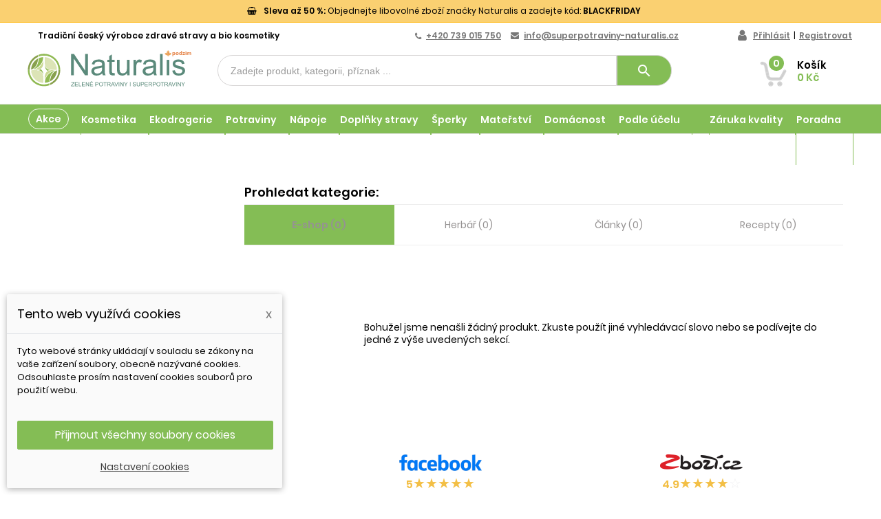

--- FILE ---
content_type: text/html; charset=utf-8
request_url: https://www.superpotraviny-naturalis.cz/vyhledavani?tag=sislakovy+extrakt
body_size: 61952
content:
<!doctype html><html lang="cs"><head><meta charset="utf-8"><meta name="viewport" content="width=device-width, initial-scale=1"><link rel="canonical" href="https://www.superpotraviny-naturalis.cz/vyhledavani?tag=sislakovy+extrakt"><meta name="description" content=" "><meta name="keywords" content=""><style>@media (min-width: 768px) {#top-menu .link, #top-menu #cms-category-4 {float: right;}#wrapper .breadcrumb {padding: 0 !important; margin-bottom: 0;}#_desktop_top_menu{height: 44px !important;} .row {margin-right: -15px!important; margin-left: -15px!important;}.container {padding-right: -15px!important; padding-left: 15px!important;}.product-variants .form-control {display: inline-block; max-width: 330px !important; max-height: 30px !important; margin-left: 10px;}}#top-menu #lnk-akce, #top-menu #lnk-akcie {float: left !important;padding: 6px 16px 6px 0;} .arrow-right, .arrow-left {display: none;}@font-face { font-family: "FontAwesome"; src: url("https://www.superpotraviny-naturalis.cz/themes/AngarTheme/assets/css/fonts/fontawesome-webfont.eot?#iefix&v=4.7.0") format("embedded-opentype"), url("https://www.superpotraviny-naturalis.cz/themes/AngarTheme/assets/css/fonts/fontawesome-webfont.woff2?v=4.7.0") format("woff2"), url("https://www.superpotraviny-naturalis.cz/themes/AngarTheme/assets/css/fonts/fontawesome-webfont.woff?v=4.7.0") format("woff"), url("https://www.superpotraviny-naturalis.cz/themes/AngarTheme/assets/css/fonts/fontawesome-webfont.ttf?v=4.7.0") format("truetype"), url("https://www.superpotraviny-naturalis.cz/themes/AngarTheme/assets/css/fonts/fontawesome-webfont.svg?v=4.7.0#fontawesomeregular") format("svg"); font-style: normal; font-weight: 400; font-display: swap; }.fa-phone::before { content: ""; }.fa-envelope::before { content: ""; }.fa { display: inline-block; font-style: normal; font-variant: normal; font-weight: normal; font-stretch: normal; line-height: 1; font-family: FontAwesome; font-size-adjust: none; font-kerning: auto;  font-language-override: normal; font-feature-settings: normal; font-variation-settings: normal; font-size: inherit; text-rendering: auto; -moz-osx-font-smoothing: grayscale; }@keyframes fa-spin {0% { transform: rotate(0deg); }100% { transform: rotate(359deg); }}@font-face { font-family: "Poppins"; src: local("Poppins Regular"), local("Poppins-Regular"), url("https://www.superpotraviny-naturalis.cz/themes/AngarTheme/assets/css/fonts/poppins-v5-latin_latin-ext-regular.eot?#iefix") format("embedded-opentype"), url("https://www.superpotraviny-naturalis.cz/themes/AngarTheme/assets/css/fonts/poppins-v5-latin_latin-ext-regular.woff2") format("woff2"), url("https://www.superpotraviny-naturalis.cz/themes/AngarTheme/assets/css/fonts/poppins-v5-latin_latin-ext-regular.woff") format("woff"), url("https://www.superpotraviny-naturalis.cz/themes/AngarTheme/assets/css/fonts/poppins-v5-latin_latin-ext-regular.ttf") format("truetype"), url("https://www.superpotraviny-naturalis.cz/themes/AngarTheme/assets/css/fonts/poppins-v5-latin_latin-ext-regular.svg#Poppins") format("svg"); font-style: normal; font-weight: 400; font-display: swap; }@font-face { font-family: "Poppins"; src: local("Poppins SemiBold"), local("Poppins-SemiBold"), url("https://www.superpotraviny-naturalis.cz/themes/AngarTheme/assets/css/fonts/poppins-v5-latin_latin-ext-600.eot?#iefix") format("embedded-opentype"), url("https://www.superpotraviny-naturalis.cz/themes/AngarTheme/assets/css/fonts/poppins-v5-latin_latin-ext-600.woff2") format("woff2"), url("https://www.superpotraviny-naturalis.cz/themes/AngarTheme/assets/css/fonts/poppins-v5-latin_latin-ext-600.woff") format("woff"), url("https://www.superpotraviny-naturalis.cz/themes/AngarTheme/assets/css/fonts/poppins-v5-latin_latin-ext-600.ttf") format("truetype"), url("https://www.superpotraviny-naturalis.cz/themes/AngarTheme/assets/css/fonts/poppins-v5-latin_latin-ext-600.svg#Poppins") format("svg"); font-style: normal; font-weight: 600; font-display: swap; }html, legend { box-sizing: border-box; }button, hr, input { overflow: visible; }pre, textarea { overflow: auto; }.breadcrumb, .carousel-indicators, .dropdown-menu, .media-list, .nav, ul { list-style: none; }progress, sub, sup { vertical-align: baseline; }.btn-group-vertical > .btn, .btn-group > .btn, .btn-group > .btn-group, .btn-toolbar .btn-group, .btn-toolbar .input-group, .col-xs-1, .col-xs-10, .col-xs-11, .col-xs-12, .col-xs-2, .col-xs-3, .col-xs-4, .col-xs-5, .col-xs-6, .col-xs-7, .col-xs-8, .dropdown-menu, .table-reflow thead, .table-reflow tr { float: left; }body, fieldset { margin: 0px; }.lang_currency_top {float: right;}.lang_currency_top .dropdown.js-dropdown {padding: 0 0px 0 10px;height: 16px;}#_desktop_language_selector img {display: inline-block;background-image: none;margin: 0;border-radius: 50%;width: 16px;height: 16px;border: 1px solid #777;padding: 1px;}.lang_currency_top .dropdown img {float: left;margin: 11px 4px 0 0;}.lang_currency_top ul.dropdown-menu {background: #eee;border: 0;margin: 0;padding: 0;left: 0; display: none;}.dropdown-menu {position: absolute;top: 100%;left: 0;display: none;min-width: 10rem;padding: .5rem 0;margin: .125rem 0 0;font-size: 1rem;text-align: left;background-clip: padding-box;border: 1px solid rgba(0,0,0,.15);border-radius: 0;}@media (max-width: 767px){#header .header-banner {padding-top: 0px !important;}}#_desktop_top_menu #top-menu{height:44px !important;}.search.hidden-md-up.sticky_menu{display: none;}#_desktop_top_menu .ssa-searchblock-top {display: none;}@media (max-width: 767px) {.stickycart_yes.sticky_cart #rwd_menu .search.hidden-md-up.sticky_menu {display: block;}}@media (max-width: 767px) { #amazzing_filter { position: fixed; opacity: 0; }}.nxtal-wishlist-icon .default i, .nxtal-wishlist-link .default i { color: #84bd55; }.nxtal-wishlist-icon .hover i, .nxtal-wishlist-link .hover i { color: rgb(255, 87, 34); }html { font-family: sans-serif; line-height: 1.15; }article, aside, details, figcaption, figure, footer, header, main, menu, nav, section, summary { display: block; }audio, canvas, progress, video { display: inline-block; }a { background-color: transparent; }a:active, a:hover { outline-width: 0px; }b, strong { font-weight: bolder; }h1 { font-size: 2em; margin: 0.67em 0px; }dd, h1, h2, h3, h4, h5, h6, label, legend { margin-bottom: 0.5rem; }dl, ol, pre, ul { margin-top: 0px; }img { border-style: none; vertical-align: middle; }button, input, optgroup, select, textarea { font: inherit; margin: 0px; }button, select { text-transform: none; }[type="reset"], [type="submit"], button, html [type="button"] { appearance: button; }[type="button"]::-moz-focus-inner, [type="reset"]::-moz-focus-inner, [type="submit"]::-moz-focus-inner, button::-moz-focus-inner { border-style: none; padding: 0px; }[type="button"]:focus-visible, [type="reset"]:focus-visible, [type="submit"]:focus-visible, button:focus-visible { outline: buttontext dotted 1px; }textarea { resize: vertical; }[type="checkbox"], [type="radio"] { box-sizing: border-box; padding: 0px; }address, button, input, legend, select, textarea { line-height: inherit; }#upper-menu .header-left{float: left; margin-left: 5px !important;}#upper-menu .header-right{float: right;}@media print { h2, h3 { break-after: avoid; }h2, h3, p { }a, a:visited { text-decoration: underline; }*, ::after, ::before, ::first-letter, blockquote::first-line, div::first-line, li::first-line, p::first-line { text-shadow: none !important; box-shadow: none !important; }blockquote, img, pre, tr { break-inside: avoid; }}label, output { display: inline-block; }html { font-size: 16px; }*, ::after, ::before { box-sizing: inherit; }h1, h2, h3, h4, h5, h6 { margin-top: 0px; }address, dl, ol, ul { margin-bottom: 1rem; }ol ol, ol ul, ul ol, ul ul { margin-bottom: 0px; }a:focus { outline-offset: -2px; }a:not([href]):not([tabindex]), a:not([href]):not([tabindex]):focus, a:not([href]):not([tabindex]):hover { color: inherit; text-decoration: none; }a:not([href]):not([tabindex]):focus { outline: currentcolor none 0px; }.form-control:disabled, input[type="checkbox"]:disabled, input[type="radio"]:disabled { cursor: not-allowed; }[role="button"], a, area, button, input, label, select, summary, textarea { touch-action: manipulation; }button:focus { outline: currentcolor dotted 1px; }.btn, .dropdown-header, .dropdown-item, .input-group-btn, .table-reflow tbody, .tag { white-space: nowrap; }.container, .container-fluid { margin-left: auto; margin-right: auto; }.btn, .btn-link, .dropdown-item { font-weight: 400; }.container-fluid::after, .container::after, .row::after { display: table; content: ""; clear: both; }.container, .container-fluid { padding-right: 15px; padding-left: 15px; }@media (min-width: 576px) { .row { margin-right: -15px; margin-left: -15px; }.container { width: 540px; max-width: 100%; }}@media (min-width: 768px) { .row { margin-right: -15px; margin-left: -15px; }.container { width: 720px; max-width: 100%; }}.row { margin-right: -15px; margin-left: -15px; }.col-lg, .col-lg-1, .col-lg-10, .col-lg-11, .col-lg-12, .col-lg-2, .col-lg-3, .col-lg-4, .col-lg-5, .col-lg-6, .col-lg-7, .col-lg-8, .col-lg-9, .col-md, .col-md-1, .col-md-10, .col-md-11, .col-md-12, .col-md-2, .col-md-3, .col-md-4, .col-md-5, .col-md-6, .col-md-7, .col-md-8, .col-md-9, .col-sm, .col-sm-1, .col-sm-10, .col-sm-11, .col-sm-12, .col-sm-2, .col-sm-3, .col-sm-4, .col-sm-5, .col-sm-6, .col-sm-7, .col-sm-8, .col-sm-9, .col-xl, .col-xl-1, .col-xl-10, .col-xl-11, .col-xl-12, .col-xl-2, .col-xl-3, .col-xl-4, .col-xl-5, .col-xl-6, .col-xl-7, .col-xl-8, .col-xl-9, .col-xs, .col-xs-1, .col-xs-10, .col-xs-11, .col-xs-12, .col-xs-2, .col-xs-3, .col-xs-4, .col-xs-5, .col-xs-6, .col-xs-7, .col-xs-8, .col-xs-9 { position: relative; min-height: 1px; padding-right: 15px; padding-left: 15px; }@media (min-width: 992px) { .col-lg, .col-lg-1, .col-lg-10, .col-lg-11, .col-lg-12, .col-lg-2, .col-lg-3, .col-lg-4, .col-lg-5, .col-lg-6, .col-lg-7, .col-lg-8, .col-lg-9, .col-md, .col-md-1, .col-md-10, .col-md-11, .col-md-12, .col-md-2, .col-md-3, .col-md-4, .col-md-5, .col-md-6, .col-md-7, .col-md-8, .col-md-9, .col-sm, .col-sm-1, .col-sm-10, .col-sm-11, .col-sm-12, .col-sm-2, .col-sm-3, .col-sm-4, .col-sm-5, .col-sm-6, .col-sm-7, .col-sm-8, .col-sm-9, .col-xl, .col-xl-1, .col-xl-10, .col-xl-11, .col-xl-12, .col-xl-2, .col-xl-3, .col-xl-4, .col-xl-5, .col-xl-6, .col-xl-7, .col-xl-8, .col-xl-9, .col-xs, .col-xs-1, .col-xs-10, .col-xs-11, .col-xs-12, .col-xs-2, .col-xs-3, .col-xs-4, .col-xs-5, .col-xs-6, .col-xs-7, .col-xs-8, .col-xs-9 { padding-right: 15px; padding-left: 15px; }.row { margin-right: -15px; margin-left: -15px; }.container { width: 960px; max-width: 100%; }}@media (min-width: 1200px) { .col-lg, .col-lg-1, .col-lg-10, .col-lg-11, .col-lg-12, .col-lg-2, .col-lg-3, .col-lg-4, .col-lg-5, .col-lg-6, .col-lg-7, .col-lg-8, .col-lg-9, .col-md, .col-md-1, .col-md-10, .col-md-11, .col-md-12, .col-md-2, .col-md-3, .col-md-4, .col-md-5, .col-md-6, .col-md-7, .col-md-8, .col-md-9, .col-sm, .col-sm-1, .col-sm-10, .col-sm-11, .col-sm-12, .col-sm-2, .col-sm-3, .col-sm-4, .col-sm-5, .col-sm-6, .col-sm-7, .col-sm-8, .col-sm-9, .col-xl, .col-xl-1, .col-xl-10, .col-xl-11, .col-xl-12, .col-xl-2, .col-xl-3, .col-xl-4, .col-xl-5, .col-xl-6, .col-xl-7, .col-xl-8, .col-xl-9, .col-xs, .col-xs-1, .col-xs-10, .col-xs-11, .col-xs-12, .col-xs-2, .col-xs-3, .col-xs-4, .col-xs-5, .col-xs-6, .col-xs-7, .col-xs-8, .col-xs-9 { padding-right: 15px; padding-left: 15px; }.row { margin-right: -15px; margin-left: -15px; }.container { width: 1200px; max-width: 100%; }}.col-xs-12 { width: 100%; }@media (min-width: 576px) { .col-sm-12 { float: left; width: 100%; }.col-sm-8 { float: left; width: 66.6667%; }.col-sm-4 { float: left; width: 33.3333%; }.col-sm-3 { float: left; width: 25%; }.col-lg, .col-lg-1, .col-lg-10, .col-lg-11, .col-lg-12, .col-lg-2, .col-lg-3, .col-lg-4, .col-lg-5, .col-lg-6, .col-lg-7, .col-lg-8, .col-lg-9, .col-md, .col-md-1, .col-md-10, .col-md-11, .col-md-12, .col-md-2, .col-md-3, .col-md-4, .col-md-5, .col-md-6, .col-md-7, .col-md-8, .col-md-9, .col-sm, .col-sm-1, .col-sm-10, .col-sm-11, .col-sm-12, .col-sm-2, .col-sm-3, .col-sm-4, .col-sm-5, .col-sm-6, .col-sm-7, .col-sm-8, .col-sm-9, .col-xl, .col-xl-1, .col-xl-10, .col-xl-11, .col-xl-12, .col-xl-2, .col-xl-3, .col-xl-4, .col-xl-5, .col-xl-6, .col-xl-7, .col-xl-8, .col-xl-9, .col-xs, .col-xs-1, .col-xs-10, .col-xs-11, .col-xs-12, .col-xs-2, .col-xs-3, .col-xs-4, .col-xs-5, .col-xs-6, .col-xs-7, .col-xs-8, .col-xs-9 { padding-right: 15px; padding-left: 15px; }}@media (min-width: 768px) { .col-md-9 { float: left; width: 75%; }.col-md-7 { float: left; width: 58.3333%; }.col-md-6 { float: left; width: 50%; }.col-md-5 { float: left; width: 41.6667%; }.col-md-4 { float: left; width: 33.3333%; }.col-md-3 { float: left; width: 25%; }.col-lg, .col-lg-1, .col-lg-10, .col-lg-11, .col-lg-12, .col-lg-2, .col-lg-3, .col-lg-4, .col-lg-5, .col-lg-6, .col-lg-7, .col-lg-8, .col-lg-9, .col-md, .col-md-1, .col-md-10, .col-md-11, .col-md-12, .col-md-2, .col-md-3, .col-md-4, .col-md-5, .col-md-6, .col-md-7, .col-md-8, .col-md-9, .col-sm, .col-sm-1, .col-sm-10, .col-sm-11, .col-sm-12, .col-sm-2, .col-sm-3, .col-sm-4, .col-sm-5, .col-sm-6, .col-sm-7, .col-sm-8, .col-sm-9, .col-xl, .col-xl-1, .col-xl-10, .col-xl-11, .col-xl-12, .col-xl-2, .col-xl-3, .col-xl-4, .col-xl-5, .col-xl-6, .col-xl-7, .col-xl-8, .col-xl-9, .col-xs, .col-xs-1, .col-xs-10, .col-xs-11, .col-xs-12, .col-xs-2, .col-xs-3, .col-xs-4, .col-xs-5, .col-xs-6, .col-xs-7, .col-xs-8, .col-xs-9 { padding-right: 15px; padding-left: 15px; }}.form-check, .form-control, .form-control-file, .form-control-range, .form-text { display: block; }.form-control { width: 100%; line-height: 1.25; background-color: rgb(255, 255, 255); background-image: none; background-clip: padding-box; border-radius: 0px; }.form-control:focus { border-color: rgb(102, 175, 233); }.form-control::-webkit-input-placeholder { color: rgb(153, 153, 153); opacity: 1; }.form-control::placeholder { color: rgb(153, 153, 153); opacity: 1; }.form-control:disabled, .form-control[readonly] { background-color: rgb(246, 246, 246); opacity: 1; }@media (max-width: 540px) { .row { margin: 0px; }}.btn { display: inline-block; line-height: 1.25; text-align: center; vertical-align: middle; cursor: pointer; user-select: none; border: 1px solid transparent; padding: 0.5rem 1rem; font-size: 1rem; border-radius: 0px; }.btn.active.focus, .btn.active:focus, .btn.focus, .btn:active.focus, .btn:active:focus, .btn:focus { outline-offset: -2px; }.btn.focus, .btn:focus, .btn:hover { text-decoration: none; }.btn.active, .btn:active { background-image: none; outline: currentcolor none 0px; }.btn.disabled, .btn:disabled { cursor: not-allowed; opacity: 0.65; }.collapse { display: none; }.collapsing, .dropdown, .dropup { position: relative; }.dropdown-menu { position: absolute; top: 100%; left: 0px; z-index: 1000; display: none; min-width: 10rem; padding: 0.5rem 0px; margin: 0.125rem 0px 0px; font-size: 1rem; color: rgb(55, 58, 60); text-align: left; background-color: rgb(255, 255, 255); background-clip: padding-box; border: 1px solid rgba(0, 0, 0, 0.15); border-radius: 0px; }.dropdown-item { display: block; width: 100%; padding: 3px 1.5rem; clear: both; text-align: inherit; background: rgba(0, 0, 0, 0) none repeat scroll 0px 0px; border: 0px none; }.navbar-toggler { width: 2.5em; height: 2em; padding: 0.5rem 0.75rem; font-size: 0.9375rem; line-height: 1; background: rgba(0, 0, 0, 0) none no-repeat scroll 50% center / 24px 24px; border: 1px solid transparent; border-radius: 0px; }.navbar-toggler:focus, .navbar-toggler:hover { text-decoration: none; }.breadcrumb, .pagination { margin-bottom: 1rem; border-radius: 0px; }.breadcrumb { padding: 0.75rem 1rem; background-color: rgb(246, 246, 246); }.breadcrumb::after { content: ""; display: table; clear: both; }.pagination { display: inline-block; padding-left: 0px; margin-top: 1rem; }.popover, .tooltip { font-style: normal; line-break: auto; text-shadow: none; text-transform: none; white-space: normal; word-break: normal; word-spacing: normal; overflow-wrap: break-word; letter-spacing: normal; text-decoration: none; }.alert-warning { background-color: rgba(255, 154, 82, 0.3); border-color: rgb(255, 154, 82); color: rgb(35, 35, 35); }@keyframes progress-bar-stripes {0% { background-position: 1rem 0px; }100% { background-position: 0px 0px; }}@keyframes progress-bar-stripes {0% { background-position: 1rem 0px; }100% { background-position: 0px 0px; }}.font-weight-normal, .popover, .tooltip { font-weight: 400; }.modal-content, .popover { background-clip: padding-box; }.popover, .tooltip { position: absolute; display: block; }.popover { top: 0px; left: 0px; z-index: 1060; max-width: 276px; text-align: start; background-color: rgb(255, 255, 255); border: 1px solid rgba(0, 0, 0, 0.2); border-radius: 0.3rem; }.custom-radio, .material-icons, .page-footer .account-link span, .table-labeled td, .table-labeled th, body#checkout #cart-summary-product-list .media-body { vertical-align: middle; }.clearfix::after { content: ""; display: table; clear: both; }.d-inline { display: inline !important; }.float-xs-right { float: right !important; }@media (min-width: 576px) { .text-sm-center { text-align: center !important; }}@media (min-width: 768px) { .hidden-md-up { display: none !important; }}.text-uppercase { text-transform: uppercase !important; }@media (max-width: 767px) { #header .header-top {margin: 12px 0 5px 0 !important;} .hidden-sm-down { display: none !important; }}.material-icons { font-family: Material Icons; font-weight: 400; font-style: normal; font-size: 24px; display: inline-block; width: 1em; height: 1em; line-height: 1; text-transform: none; letter-spacing: normal; overflow-wrap: normal; white-space: nowrap; direction: ltr; text-rendering: optimizelegibility; -moz-osx-font-smoothing: grayscale; font-feature-settings: "liga"; }body, html { height: 100%; }ul { padding-left: 0px; }a:hover { color: rgb(47, 181, 210); text-decoration: none; }.h1, .h2, .h3 { text-transform: uppercase; color: rgb(35, 35, 35); }.btn-primary, .btn-secondary, .btn-tertiary { text-transform: uppercase; font-weight: 600; padding: 0.5rem 1.25rem; }.btn-unstyle { background-color: transparent; border: medium none; padding: 0px; text-align: inherit; }.btn-unstyle:focus { outline: currentcolor none 0px; }.form-control { border: 1px solid rgba(0, 0, 0, 0.25); padding: 0.5rem 1rem; }.form-control:focus { background-color: rgb(255, 255, 255); color: rgb(35, 35, 35); }.form-control:focus, .input-group.focus { outline: rgb(47, 181, 210) solid 0.1875rem; }input::-webkit-input-placeholder, textarea::-webkit-input-placeholder { color: rgb(122, 122, 122); }input::placeholder, textarea::placeholder { color: rgb(122, 122, 122); }input:-moz-placeholder, textarea:-moz-placeholder { color: rgb(122, 122, 122); }.dropdown { color: rgb(122, 122, 122); }.products-selection .sort-by-row { display: flex; -moz-box-align: center; align-items: center; }@media (max-width: 767px) { .products-sort-order .select-title { margin-left: 0px; }}.product-price, .radio-label { display: inline-block; }.product-cover .layer, .product-quantity { display: -webkit-box; }.product-quantity { display: flex; }.products-selection { margin-bottom: 1.25rem; }@keyframes fa-spin {0% { transform: rotate(0deg); }100% { transform: rotate(359deg); }}#_desktop_top_menu { padding: 0px; background-color: #84BD55 !important; border-top: 1px solid rgb(229, 229, 229) !important; border-bottom: 1px solid rgb(229, 229, 229) !important; }#_desktop_top_menu > ul > li { }#_desktop_top_menu .home_icon { border: medium none; }#wrapper .breadcrumb li a:hover { font-weight: bold !important; }.btn-primary { box-shadow: none !important; }#search #js-product-list .product-miniature { width: 33.33%; clear: none; }#search h1 { margin-top: 20px; }#search h2 { font-size: 18px; }.search-bar { float: left; width: 100%; border-top: 1px solid rgb(238, 238, 238); border-bottom: 1px solid rgb(238, 238, 238); }.search-bar li { float: left; width: 25%; border: medium none !important; }.search-bar li a { text-decoration: none; text-align: center; padding: 20px 50px; display: block; }.search-bar li:hover, .search-bar .active { background-color: #84bd55; }.search-bar li:hover a { color: rgb(255, 255, 255); }.search-bar .active a { color: rgb(255, 255, 255); font-weight: 700; }#top-menu a { text-decoration: none !important; }#footer .row.social_footer { display: none; }.clear { clear: both; }#contact-link .shop-phone_text, #contact-link .shop-phone_text { display: none; }#header .left-nav { width: 80% !important; text-align: right; }#header .right-nav { width: 20% !important; }#footer_contact .email-title { display: none; }#header .header-banner { padding-top: 10px; }#header .user-info a:hover { color: rgb(0, 0, 0); }#header .user-info { position: relative; }#header .user-info::before { content: ""; font-family: FontAwesome; font-style: normal; font-weight: 400; text-decoration: inherit; color: rgb(119, 119, 119); font-size: 18px; position: absolute; top: 0px; left: -20px; }#header .cart-products-count { color: rgb(255, 255, 255); background-color: #84bd55; font-weight: 700; border-radius: 50%; min-height: 22px; min-width: 22px; display: inline-block; padding: 2px; text-align: center; position: absolute; top: -5px; left: 13px; }#header .blockcart .header { padding-right: 24px; }.blockcart .header { padding-left: 65px; }.blockcart .cart-sum { display: inline-block; font-size: 15px; }.blockcart .cart_title { display: block; color: rgb(0, 0, 0); }.blockcart .price { color: #84bd55; }#header .blockcart a { text-decoration: none; }#header .blockcart a:hover { text-decoration: underline; }.stickycart_yes.sticky_cart .cart_top .cart-products-count { position: absolute !important; top: -6px !important; left: -4px !important; background-color: rgb(255, 87, 34) !important; line-height: 17px; }.stickycart_yes.sticky_cart .cart_top .cart_link { background: rgba(0, 0, 0, 0) none repeat scroll 0% 0% !important; }.stickycart_yes.sticky_cart .cart_top .cart-sum { display: none !important; }.stickycart_yes.sticky_cart .cart_top .header { background-color: #84BD55 !important; }.stickycart_yes.sticky_cart .cart_top a.cart_link > i { display: block !important; font-size: 22px !important; top: 15px !important; left: 15px !important; color: rgb(255, 255, 255) !important; }.stickycart_yes.sticky_cart .cart_top a.cart_link > i:hover { opacity: 0.6 !important; }.left-column a { text-decoration: none !important; }#left-column a { text-decoration: none; }#js-product-list-top .dropdown-menu .current { font-weight: 700; }#js-product-list-top .dropdown-menu a:hover { background-color: rgb(222, 217, 211); }.product-miniature .product-thumbnail img:hover { opacity: 0.8; }#left-column { padding-left: 5px; }#top-menu .home_icon { padding-left: 0px; }#top-menu .home_icon a { padding-left: 5px !important; padding-right: 25px !important; }#_desktop_cart .cart_top { float: right; }#_desktop_cart .cart_top .blockcart { float: right; }#top-menu .sub-menu ul li a::after { display: none; }#left-column .block-categories .id_36, #subcategories .id_36, #top-menu #category-7 #category-36, #top-menu #category-7 #category-26, #top-menu #category-39 div, #top-menu #category-53 div, #top-menu #category-82 div, #top-menu #category-83 div, #top-menu #category-84 div, #top-menu #category-85 div, #top-menu #category-119 div, #top-menu #category-20 div, #top-menu #category-249 div { display: none; }#top-menu #category-53 a::after { display: none; }.tag_description { text-align: left; font-weight: 700; font-size: 20px; margin: 30px 0px 20px; line-height: 30px; }.search-bar a.neaktivni { color: rgb(149, 146, 146); }#header .top-banner.mobile .container{ display: block; font-weight: 700;padding: 10px 5px !important;font-size: 12px !important;}#header .top-banner { background-color: rgb(250, 208, 113); border-bottom: 1px solid rgb(255, 188, 30); display: none; }#header .top-banner .container { display: block; text-align: center; padding: 7px 5px; text-decoration: none; }#header .top-banner .container:hover { text-decoration: underline; }#header .top-banner .container::before { font-family: FontAwesome; content: ""; padding-right: 10px; }#search h2 { margin-top: 25px; }#footer-social .media ul li span { display: none; }#contact-link #slogan { text-align: left; font-weight: 700; display: block; float: left; }.wishlist-header-icon { cursor: pointer; }._desktop_wishlist_icon { position: relative; }@media (max-width: 990px) { #header .top-banner.mobile { display: block; font-weight: 700; }}@media (min-width: 991px) { #header .top-banner.desktop { display: block; }}#upper-menu { padding: 0px 0px 5px; }#upper-menu .top-menu.container a { display: inline-block; text-decoration: none; margin-left: 15px; }#upper-menu .top-menu.container a:hover { color: rgb(99, 160, 135); }#upper-menu .top-menu { text-align: right; padding-right: 20px; }#upper-menu .top-menu a { font-weight: 700; font-size: 13px; }#_desktop_top_menu #top-menu li.last { padding-right: 0px; }.submenu1 #_desktop_top_menu .popover.sub-menu ul.top-menu li a { width: auto; padding: 0px; }#_desktop_top_menu .submenu { display: none; }@font-face { font-family: Material Icons; src: local("Material Icons"), local("MaterialIcons-Regular"), url("https://www.superpotraviny-naturalis.cz/themes/AngarTheme/assets/css/fonts/material_icons.woff2") format("woff2"), url("https://www.superpotraviny-naturalis.cz/themes/AngarTheme/assets/css/fonts/material_icons.woff") format("woff"), url("https://www.superpotraviny-naturalis.cz/themes/AngarTheme/assets/css/fonts/material_icons.ttf") format("truetype"); font-style: normal; font-weight: 400; font-display: swap; }body { background-repeat: repeat; background-position: left top; color: rgb(0, 0, 0); font-family: "Poppins", Arial, Helvetica, sans-serif; line-height: 18px; font-size: 14px; -moz-osx-font-smoothing: grayscale; }main { background: rgb(255, 255, 255) none repeat scroll 0% 0%; margin: 0px auto; }@media (min-width: 1200px) { .container { max-width: 1200px; width: 100%; }}a { color: rgb(0, 0, 0); text-decoration: underline; }a:hover { color: rgb(40, 40, 40); text-decoration: none; }p { margin-top: 0px; margin-bottom: 10px; }.label, label { display: inline-block; margin-bottom: 8px; text-align: left; }.h1, .h2, .h3, .h4, .h5, .h6, h1, h2, h3, h4, h5, h6 { margin-bottom: 8px; font-family: inherit; font-weight: 700; line-height: 1.1; color: inherit; }.h1, h1 { font-size: 30px; }.h2, h2 { font-size: 20px; }.h3, .h4, h3, h4 { font-size: 17px; }.h6, h6 { font-size: 15px; }address, dl, ol, ul { margin-bottom: 10px; }img { max-width: 100%; height: auto; }.form-control { background: rgb(255, 255, 255) none repeat scroll 0% 0%; border: 1px solid rgba(0, 0, 0, 0.25); padding: 10px; }.form-control:focus, .input-group.focus { border-color: rgb(102, 175, 233); outline-color: rgb(47, 181, 210); }textarea { border: 1px solid rgba(0, 0, 0, 0.125); padding: 6px; }.btn { border: 1px solid transparent; padding: 8px 16px; font-size: 12px; line-height: 16px; font-weight: 700; }.btn-primary, .btn-secondary, .btn-tertiary, .btn-default { font-weight: 700; padding: 8px 16px !important; }.btn-primary { color: rgb(255, 255, 255); border-color: transparent; }.btn-primary:hover { color: rgb(255, 255, 255); background: rgb(37, 146, 169) none repeat scroll 0% 0%; border-color: transparent; }.btn-default { border-color: rgb(214, 212, 212); }.btn-default:hover { background: rgb(248, 248, 248) none repeat scroll 0% 0%; }#wrapper { padding-top: 15px; }#wrapper .breadcrumb { background: transparent none repeat scroll 0% 0%; padding: 0px 15px; }#wrapper .breadcrumb[data-depth="1"] { display: none; }#wrapper .breadcrumb ol { padding-left: 0px; margin-bottom: 0px; }#wrapper .breadcrumb li { display: inline; }#wrapper .breadcrumb li::after { content: "/"; margin: 0px 4px; }#wrapper .breadcrumb { padding: 0px 0px 20px; margin-bottom: 0px; }#wrapper .breadcrumb ol { display: inline-block; font-size: 12px; padding-left: 0px; margin-bottom: 0px; position: relative; z-index: 1; }#wrapper .breadcrumb li { display: inline-block; position: relative; }#wrapper .breadcrumb li a { display: inline-block; padding: 0px; line-height: 24px; text-decoration: underline; }#wrapper .breadcrumb li:first-child a { padding-left: 6px; }#wrapper .breadcrumb li:last-child a { padding-right: 12px; }#wrapper .breadcrumb li::after { font-family: FontAwesome; font-weight: 400; font-size: 10px; content: ""; }#wrapper .breadcrumb li:last-child { text-decoration: none !important; font-weight: 700; }nav.header-nav { background: rgb(246, 246, 246) none repeat scroll 0% 0%; margin-bottom: 0px; font-size: 12px; }nav.header-nav a { color: rgb(0, 0, 0); }#contact-link { color: rgb(0, 0, 0); }#contact-link span.shop-phone.contact_link { display: none; }#contact-link span.shop-phone { display: inline-block; padding: 0px 11px 0px 0px; }#header .header-top { padding: 0px;}#contact-link span.shop-phone strong, #contact-link span.shop-phone strong a, #contact-link span.shop-phone, #contact-link span.shop-phone a { font-weight: 700; color: rgb(119, 119, 119); }#contact-link span.shop-phone i { color: #84bd55; padding-right: 4px; line-height: 16px; vertical-align: -1px; }#contact-link span.shop-email i { vertical-align: 0px; }div#_desktop_user_info { float: right; }nav.header-nav .user-info { color: rgb(0, 0, 0); }nav.header-nav .user-info a, nav.header-nav .user-info span { font-weight: 400; display: inline-block; }nav.header-nav .user-info a.account { font-weight: 700; color: #84bd55; padding: 0px 2px; }.header-top { background: rgb(255, 255, 255) none repeat scroll 0% 0%; }#header div#_desktop_cart { position: relative; float: right; width: 20%; padding: 25px 15px; }#header div#_desktop_cart .blockcart .header { float: right; font-weight: 700; color: rgb(255, 255, 255); }#header div#_desktop_cart .blockcart .header a.cart_link { position: relative; display: block; color: rgb(255, 255, 255); min-height: 40px; padding-left: 54px; text-decoration: none; background: rgba(0, 0, 0, 0) url("/img/kosik-header.png") no-repeat scroll 0px 2px; }#header div#_desktop_cart .blockcart .header a.cart_link > i { position: absolute; left: 11px; top: 9px; font-size: 20px; display: none; }#header #subcart { position: absolute; top: 70px; right: 15px; z-index: 100; width: 650px; opacity: 0; visibility: hidden; transition: all 0.3s ease-in-out 0s; }#header #subcart .title { font-size: 20px; padding: 15px 0px 15px 18px; }#header #subcart .product-quantity { display: block; font-weight: 700; }#header div#_desktop_cart .cart_top:hover #subcart { opacity: 1; visibility: visible; transition-delay: 0s, 0s, 0.3s; }#subcart { background-color: rgb(245, 245, 245); color: rgb(0, 0, 0); border: 1px solid rgb(226, 226, 226); }#subcart ul.cart_products { background-color: rgb(255, 255, 255); margin-bottom: 0px; max-height: 264px; overflow-y: scroll; }#subcart ul.cart_products li { font-weight: 400; padding: 14px 16px 14px 18px; border-bottom: 1px solid rgb(226, 226, 226); }#subcart ul.cart_products li .cart_left { float: left; width: 20%; padding-right: 18px; }#subcart ul.cart_products li .cart_right .product-name { padding-right: 10px; }#subcart ul.cart_products li .cart_right { float: left; width: 80%; line-height: 18px; text-align: left; }#subcart ul.cart_products li .cart_right .product-price { display: block; font-weight: 700; margin-top: 14px; }#subcart ul.cart_products li a.remove-from-cart { float: right; background-color: rgb(221, 221, 221); border-radius: 50%; padding: 4px; width: 25px; height: 25px; position: relative; }#subcart ul.cart_products li a.remove-from-cart i { font-size: 16px; position: absolute; top: 4.4px; left: 4.2px; }#subcart ul.cart-subtotals { margin: 0px; padding: 10px 18px; }#subcart ul.cart-subtotals li { width: 100%; border-bottom: 1px solid rgb(226, 226, 226); line-height: 30px; font-weight: 700; }#subcart ul.cart-subtotals li:last-child { border-bottom: 0px none; }#subcart ul.cart-subtotals li .text { float: left; }#subcart ul.cart-subtotals li .value { float: right; }#subcart .cart-buttons { padding: 0px 18px 10px; }#subcart .cart-buttons .viewcart { width: 100%; font-weight: 700; font-size: 16px; line-height: 33px; text-align: center; padding: 8px 12px; background: #84BD55 none repeat scroll 0% 0%; color: rgb(255, 255, 255); border-color: #84BD55; height: 50px; }#subcart .cart-buttons .viewcart:hover { background: #84bd55 none repeat scroll 0% 0%; color: rgb(255, 255, 255); border-color: #84bd55; }#subcart .cart-buttons .viewcart i { position: absolute; margin: 0px 0px 0px 2px; font-size: 25px; line-height: 29px; }#_desktop_top_menu { position: relative; }#_desktop_top_menu > ul { margin-bottom: 0px; }#_desktop_top_menu > ul > li {float: left; padding: 0px; }#_desktop_top_menu > ul > li > a { position: relative; display: block; padding: 12px 18px 12px 0px; color: rgb(0, 0, 0); font-weight: 600; font-size: 14px; line-height: 20px; }#_desktop_top_menu > ul > li:hover > a { background: rgba(0, 0, 0, 0) none repeat scroll 0% 0% !important; color: rgb(0, 0, 0) !important; }#_desktop_top_menu > ul > li > a.sf-with-ul::after { content: ""; font-family: Material Icons; position: absolute; height: 8px; line-height: 10px; top: 17px; right: 0px; }#_desktop_top_menu a:hover { text-decoration: none; }#_desktop_top_menu .top-menu[data-depth="0"] li:hover .sub-menu { display: block !important; }#_desktop_top_menu ul.top-menu .popover.sub-menu.collapse { display: none; }#_desktop_top_menu ul.top-menu .popover.sub-menu { top: 44px !important; left: 0px; border: 0px none; background: rgb(255, 255, 255) none repeat scroll 0% 0%; border-radius: 0px; padding: 0px; margin-left: -11px; }#_desktop_top_menu .popover { max-width: 1185px; }#_desktop_top_menu ul.top-menu li .container { width: 1185px !important; border-top: 1px solid rgb(225, 225, 225); border-bottom: 2px solid rgb(170, 170, 170); padding-top: 10px; background-color: rgb(255, 255, 255); }#_desktop_top_menu ul.top-menu #cms-category-4 .container, #_desktop_top_menu ul.top-menu #cms-category-8 .container { width: 600px; }#_desktop_top_menu ul.top-menu li.home_icon i { display: inline-block; font-style: normal; font-variant: normal; font-weight: normal; font-stretch: normal; line-height: 1; font-family: FontAwesome; font-size-adjust: none; font-kerning: auto;  font-language-override: normal; font-feature-settings: normal; font-variation-settings: normal; font-size: inherit; text-rendering: auto; -moz-osx-font-smoothing: grayscale; transform: translate(0px); }#_desktop_top_menu ul.top-menu li.home_icon i::before { content: ""; }#_desktop_top_menu ul.top-menu > li.home_icon > a { font-size: 22px; line-height: 44px; padding: 0px 16px; }ul.top-menu > li.home_icon > a span { text-transform: uppercase; font-weight: 700; }#_desktop_top_menu ul.top-menu > li.home_icon > a span { display: none; }.products { margin: 0px -10px; }.products::after { content: " "; clear: both; display: table; }.products .product-miniature { margin-left: -1px; margin-top: -1px; }.products .product-miniature { position: relative; float: left; width: 25%; text-align: left; border: 1px solid rgb(218, 218, 218); }.product-image-container { position: relative; margin-bottom: 10px; }.product-image-container a.thumbnail.product-thumbnail { display: block; }.product-image-container img { max-width: 100%; }.flags-tags-all { position: absolute; top: 0px; left: 0px;  z-index: 2; }.grid_switcher { position: relative; float: right; text-align: right; padding: 0px; margin-top: -46px; }.grid_switcher i, .product_show_list .grid_switcher i.show_grid { color: rgb(201, 201, 201); }.grid_switcher i.show_grid, .product_show_list .grid_switcher i.show_list, #products .grid_switcher i:hover { cursor: pointer; color: rgb(0, 0, 0); }@media (min-width: 768px) { .products-selection { padding-right: 64px; }}@media (max-width: 481px) { .grid_switcher { display: none; }}@media (max-width: 540px) { .ssa-searchblock.ssa-searchblock-top {float: left; width: 100% !important; }}@media (max-width: 575px) { #js-product-list .products.row { margin: 0px; }#category_desc .category-desc.col-xs-12.col-sm-10, #js-product-list-top .col-md-6.sorting-row { padding: 0px !important; }h1 { font-size: 25px !important; }}.footer-container .h3 { color: rgb(0, 0, 0); cursor: initial; border-bottom: 1px solid rgb(214, 212, 212); text-transform: uppercase; font-size: 16px; line-height: 18px; margin-bottom: 16px; }.footer-container .h3 span, .footer-container .h3 a, .footer-container .links .title span.h3, .footer-container .links .title a.h3 { display: inline-block; border-bottom: 2px solid #84bd55; margin-bottom: -1px; padding: 7px 0px; }.row.social_footer { border-top: 1px solid rgb(214, 212, 212); padding-top: 20px; }.block-social ul li a span { display: none; }.columns .text-uppercase { position: relative; display: block; font-weight: 600; font-size: 18px; line-height: 30px; padding: 0px; margin-top: 0px; border-bottom: 1px solid rgb(214, 212, 212); }.columns .text-uppercase span, .columns .text-uppercase a { display: inline-block; border-bottom: 2px solid #84bd55; margin-bottom: -1px; text-transform: uppercase; }.columns .block, #search_filters_wrapper, #angarbanners_left .block { margin: 0px 0px 40px !important; }.columns .block_content ul { margin-bottom: 0px; }#wrapper #left-column .h6 { margin-bottom: 10px; }@media (min-width: 992px) and (max-width: 1199px) { #header div#_desktop_cart { padding: 30px 0px; }.submenu1 #_desktop_top_menu .popover.sub-menu ul.top-menu li a { font-size: 13px !important; }#_desktop_top_menu #cms-category-4 .sub-menu { left: -279px; }#_desktop_top_menu .popover { width: 955px; }#_desktop_top_menu > ul > li > a { padding: 12px 0px; }}@media (min-width: 481px) and (max-width: 991px) { #header div#_desktop_cart { padding: 30px 0px; }.submenu1 #_desktop_top_menu .popover.sub-menu ul.top-menu li a { font-size: 13px !important; }}.products-selection { margin: 20px 0px; }.products-selection .sort-by { padding: 0px; width: auto; margin-right: 10px; font-weight: 700; }.products-sort-order .select-title { display: inline-block; width: 100%; color: rgb(0, 0, 0); background: rgb(255, 255, 255) none repeat scroll 0% 0%; padding: 4px 10px; cursor: pointer; border: 1px solid rgb(214, 212, 212); }.products-sort-order .select-title i { height: 18px; width: 18px; line-height: 20px; }.products-selection .sort-by-row .dropdown { padding: 0px; }.products-sort-order .dropdown-menu { min-width: auto; width: 100%; background: rgb(255, 255, 255) none repeat scroll 0% 0%; margin: -1px 0px 0px; border: 1px solid rgb(214, 212, 212); font-size: 13px; padding: 0px; }.products-sort-order .select-list { display: block; color: rgb(0, 0, 0); padding: 8px 10px; text-decoration: none; }.pagination { width: 100%; margin: 20px 0px; }.pagination .col-md-3 { padding: 0px; line-height: 24px; }.pagination .page-list { margin: 0px; }.pagination .page-list li { display: inline-flex; }.pagination .page-list li a { color: rgb(0, 0, 0); font-weight: 600; padding: 0px 10px; line-height: 24px; }.pagination .page-list a i { font-size: 18px; }.pagination .page-list .current a, .pagination .page-list a:hover { color: rgb(46, 168, 243); text-decoration: none; }.pagination .page-list .disabled, .pagination .page-list .disabled:hover { color: rgb(172, 170, 166); text-decoration: none; cursor: default; }.product-flags { margin: 0px; display: block; }.product-quantity { display: inline-block; }@media (max-width: 767px) { div#rwd_menu .rwd_menu_item:hover, div#rwd_menu .rwd_menu_item:focus, div#rwd_menu .rwd_menu_item a:hover, div#rwd_menu .rwd_menu_item a:focus { }#header #_mobile_wishlist_link { display: none; }#header .user-info a { text-decoration: none; }#header .user-info::before { display: none; }}.alert-warning { background-color: rgb(255, 225, 203); }#doprava_zdarma_here_dopravahook { padding: 20px 10px; margin-bottom: 0.75rem; }#doprava_zdarma_here_dopravahook #freeshipping_progress { text-align: left; }div#roundedbox progress#prog { width: 100%; background-color: rgb(255, 255, 255); border: 1px solid rgb(139, 139, 139); height: 6px; border-radius: 9px; }#header #subcart #doprava_zdarma_here_dopravahook { padding: 20px 10px; border-bottom: 1px solid rgba(0, 0, 0, 0.125); }div#roundedbox progress::-webkit-progress-bar { background-color: rgb(255, 255, 255); border-radius: 9px; }div#roundedbox progress::-webkit-progress-value { background: rgb(133, 255, 0) none repeat scroll 0% 0%; border-radius: 9px; }div#roundedbox progress::-moz-progress-bar { background: rgb(133, 255, 0) none repeat scroll 0% 0%; border-radius: 9px; }#freeshipping_progress::before { font-family: "FontAwesome"; content: ""; padding-right: 10px; }div#roundedbox span.middle { vertical-align: middle; }div#roundedbox .middle { text-align: left; font-weight: 700; }.clear_both { clear: both; }@media (max-width: 625px) { div#roundedbox progress#prog { width: 100%; background-color: rgb(255, 255, 255); border: 1px solid rgb(139, 139, 139); height: 6px; border-radius: 9px; }}#doprava_zdarma_here_dopravahook { padding: 20px 10px; margin-bottom: 0.75rem; }#doprava_zdarma_here_dopravahook #freeshipping_progress { text-align: left; }div#roundedbox progress#prog { width: 100%; background-color: rgb(255, 255, 255); border: 1px solid rgb(139, 139, 139); height: 6px; border-radius: 9px; }#header #subcart #doprava_zdarma_here_dopravahook { padding: 20px 10px; border-bottom: 1px solid rgba(0, 0, 0, 0.125); }div#roundedbox progress::-webkit-progress-bar { background-color: rgb(255, 255, 255); border-radius: 9px; }div#roundedbox progress::-webkit-progress-value { background: rgb(133, 255, 0) none repeat scroll 0% 0%; border-radius: 9px; }div#roundedbox progress::-moz-progress-bar { background: rgb(133, 255, 0) none repeat scroll 0% 0%; border-radius: 9px; }#freeshipping_progress::before { font-family: "FontAwesome"; content: ""; padding-right: 10px; }div#roundedbox span.middle { vertical-align: middle; }div#roundedbox .middle { text-align: left; font-weight: 700; }.clear_both { clear: both; }@media (max-width: 625px) { div#roundedbox progress#prog { width: 100%; background-color: rgb(255, 255, 255); border: 1px solid rgb(139, 139, 139); height: 6px; border-radius: 9px; }}@media (min-width: 768px) { main { max-width: 720px; margin: 0px auto; box-shadow: rgba(0, 0, 0, 0.2) 0px 0px 4px; }}@media (min-width: 992px) { main { max-width: 960px; }}@media (min-width: 1199px) { main { max-width: 1200px; }}@media (min-width: 768px) { .no_bg main { max-width: 8000px; margin: 0px auto; box-shadow: rgba(0, 0, 0, 0) 0px 0px 0px; }}@media (min-width: 768px) { .stickycart_yes.sticky_cart #header #subcart { top: 50px; right: 0px; }.stickycart_yes.sticky_cart #header div#_desktop_cart .blockcart .header a.cart_link .cart_title, .stickycart_yes.sticky_cart #header div#_desktop_cart .blockcart .header a.cart_link span.cart-products-count span { display: none !important; }.stickycart_yes.sticky_cart #header div#_desktop_cart .blockcart .header a.cart_link i { position: relative; top: 0px; left: 0px; }.stickycart_yes.sticky_cart #header div#_desktop_cart .blockcart .header a.cart_link { padding: 0px; line-height: 50px; text-align: center; }.stickycart_yes.sticky_cart #header div#_desktop_cart .blockcart .header { width: 50px; height: 50px; border-radius: 30px; padding: 0px; box-shadow: rgba(0, 0, 0, 0.5) 2px 2px 4px 0px; transition: top 0.5s ease-in-out 0s; }.stickycart_yes.stickymenu_yes.sticky_cart .cart_top { top: 60px; }.stickycart_yes.sticky_cart .cart_top { z-index: 9999; position: fixed; right: 20px; top: 20px; transition: top 0.5s ease-in-out 0s; }.stickycart_yes.sticky_cart2 .cart_top { top: -10px; }}@media (min-width: 768px) { .menu_sep2 #_desktop_top_menu { border-top: 1px solid rgb(230, 230, 230); border-bottom: 1px solid rgb(230, 230, 230); }#_desktop_top_menu > ul > li.home_icon { border-left: medium none !important; width: 50px; height: 44px; }.menu_sep2 #_desktop_top_menu > ul > li {border-left: 1px solid #84bd55 !important; border-right: 1px solid #84bd55 !important; }.menu_sep2 #_desktop_top_menu > ul > li:last-child { border-right: 1px solid #84bd55; }}@media (min-width: 768px) { .submenu1 #_desktop_top_menu .popover.sub-menu ul.top-menu li:hover > .collapse { display: block; position: absolute; top: 0px; left: 200px; width: 200px; background: rgb(255, 255, 255) none repeat scroll 0% 0%; box-shadow: rgba(0, 0, 0, 0.3) 0px 0px 5px 0px; }.submenu1 #_desktop_top_menu .popover.sub-menu ul.top-menu li a.dropdown-item:hover { background: rgb(127, 212, 29) none repeat scroll 0% 0%; color: rgb(255, 255, 255); }.submenu1 #_desktop_top_menu .popover.sub-menu ul.top-menu li > a.sf-with-ul::after { content: ""; font-family: Material Icons; position: absolute; height: 36px; line-height: 36px; right: 4px; top: 0px; font-size: 16px; font-weight: 700; }.submenu1 #_desktop_top_menu .popover.sub-menu ul.top-menu li a.dropdown-item:hover { background: rgba(0, 0, 0, 0) none repeat scroll 0% 0% !important; color: #84bd55 !important; }.submenu1 #_desktop_top_menu #cms-category-4 .popover.sub-menu ul.top-menu li a.dropdown-item { width: 309px; }.submenu1 #_desktop_top_menu .popover.sub-menu ul.top-menu li a.dropdown-item { text-transform: initial; padding-top: 25px; float: left; display: block; font-size: 16px; font-weight: 700; white-space: normal; clear: none; width: 210px; line-height: 25px; padding-left: 20px; }#_desktop_top_menu .top-menu li .collapse { display: none !important; }#_desktop_top_menu .top-menu .home_icon { display: none; }.submenu1 #_desktop_top_menu .popover.sub-menu ul.top-menu li a.ikona-menu img { float: left; display: block; }.submenu1 #_desktop_top_menu .popover.sub-menu ul.top-menu li a.ikona-menu { float: left; display: block; height: 72px; width: 72px; }.submenu1 #_desktop_top_menu .popover.sub-menu ul.top-menu li:last-child { border-bottom: 0px none; }.submenu1 #_desktop_top_menu #cms-category-4 .popover.sub-menu ul.top-menu li { width: 33%; }.submenu1 #_desktop_top_menu .popover.sub-menu ul.top-menu li { position: relative; display: block; float: left; margin: 27px 0px; width: 25%; text-align: left; height: 72px; }}@media (min-width: 768px) { body.stickymenu_yes.sticky_menu { padding-top: 46px; }.stickymenu_yes.sticky_menu div#_desktop_top_menu { position: fixed; left: 0px; right: 0px; top: 0px; box-shadow: rgba(0, 0, 0, 0.1) 0px 2px 4px 0px; z-index: 9; }.stickymenu_yes.stickymenu_yes a#_desktop_logo img { max-height: 54px; }}@media (max-width: 767px) { .stickymenu_yes.sticky_menu_rwd .rwd_menu_open { position: fixed; top: 42px; z-index: 9; }.stickymenu_yes.sticky_menu_rwd #rwd_menu { position: fixed; left: 0px; right: 0px; top: 0px; z-index: 9; }.stickymenu_yes.sticky_menu_rwd { padding-top: 42px; }}@media (min-width: 992px) and (max-width: 1199px) { #category #content-wrapper #products .product-miniature.js-product-miniature:nth-child(3n+1), #search #content-wrapper #products .product-miniature.js-product-miniature:nth-child(3n+1) { clear: none; }#category #content-wrapper #products .product-miniature.js-product-miniature:nth-child(2n+1), #search #content-wrapper #products .product-miniature.js-product-miniature:nth-child(2n+1) { clear: both; }#category .pagination .col-md-6, #search .pagination .col-md-6 { width: 70%; }#category .pagination .col-md-3, #search .pagination .col-md-3 { width: 30%; }#category #content-wrapper, #search #content-wrapper { width: 70%; }#category #left-column, #search #left-column { width: 30%; }#search .search-bar li { float: left; width: 49%; border: 1px solid rgb(238, 238, 238) !important; margin: 1px; }#category #content-wrapper #products .product-miniature.js-product-miniature, #search #content-wrapper #products .product-miniature.js-product-miniature { width: 50% !important; }}@media (min-width: 992px) { .pl_2col_qty_3 .col-md-9 .products .product-miniature:nth-child(3n+1) { clear: both; }.pl_2col_qty_3 .col-md-9 .products .product-miniature { width: 33.333%; }}@media (min-width: 768px) and (max-width: 991px) { .blockcart .price { color: rgb(0, 0, 0); }#header .cart-products-count { background-color: rgb(119, 119, 119); }.columns .text-uppercase { line-height: 20px; }.pl_2col_qty_bigtablets_2 .col-md-9 .products .product-miniature:nth-child(2n+1) { clear: both; }#header .right-nav { width: 30% !important; }#header .left-nav { width: 70% !important; }#contact-link { text-align: center; }.pl_2col_qty_bigtablets_2 .col-md-9 .products .product-miniature { width: 50%; }#content-wrapper #products .sorting-row { width: 100%; }#search .search-bar li { float: left; width: 49%; border: 1px solid rgb(238, 238, 238) !important; margin: 1px; }#category #content-wrapper, #search #content-wrapper { width: 60%; }#category #left-column, #search #left-column { width: 40%; }#content-wrapper #products .product-miniature.js-product-miniature { width: 100% !important; }}@media (max-width: 540px) { .pl_1col_qty_tablets_2 .products .product-miniature { width: 100%; }}@media (min-width: 575px) and (max-width: 767px) { #js-product-list-top.products-selection .sort-by-row { width: auto !important; }#js-product-list-top .col-md-6.sorting-row { margin-left: -15px; padding-left: 3px; padding-right: 7px; }}@media (min-width: 481px) and (max-width: 767px) { .pl_1col_qty_tablets_2 .products .product-miniature:nth-child(2n+1) { clear: both; }}@media (max-width: 480px) { .blockcart .price { color: rgb(255, 255, 255); margin-left: 10px; }#header .cart-products-count { background-color: rgb(255, 87, 34); top: -10px !important; right: 3px !important; left: auto !important; }}@media (min-width: 481px) and (max-width: 767px) { #header .cart-products-count { top: -10px; right: 0px; left: auto !important; }.blockcart .header { padding-left: 0px; }.blockcart .price { color: rgb(255, 255, 255); display: none !important; }#header .cart-products-count { background-color: rgb(255, 87, 34); }.grid_switcher { display: none; }#header .ssa-searchblock-top {float: left; width: 100% !important; }}@media (max-width: 480px) { .pl_1col_qty_phones_1 .products .product-miniature { width: 100% !important; }}.pl_border_type2 div#content-wrapper .products .product-miniature .thumbnail-container { border: 1px solid transparent; padding: 15px; height: 660px; position: relative; }.pl_border_type2 div#content-wrapper .products .product-miniature .thumbnail-container:hover { box-shadow: rgba(0, 0, 0, 0.24) 0px 1px 8px 0px; }.pl_colors_yes .products .product-miniature .highlighted-informations { display: none; }@media (min-width: 768px) and (max-width: 991px) { a#_desktop_logo { margin-top: 24px !important; }#_desktop_top_menu > ul > li { padding: 0px 9px !important; }#header .blockcart .header { padding-right: 0px !important; }}@media (min-width: 1200px) { .product-image-container img { width: 100%; }}@media (max-width: 1199px) { nav.header-nav .right-nav { padding-left: 0px; width: 54%; }nav.header-nav .left-nav { padding-right: 0px; width: 46%; }}@media (max-width: 991px) { .row.social_footer { padding-top: 20px; margin-top: 0px; }#contact-link span.shop-phone.shop-email { display: none; }#contact-link span.shop-phone.shop-tel { padding-right: 0px; }nav.header-nav .right-nav { width: 62%; }nav.header-nav .left-nav { width: 38%; }}@media (min-width: 767px) and (max-width: 991px) { #_desktop_top_menu #cms-category-4 .sub-menu { left: -189px; }#header div#_desktop_cart .blockcart .header span.cart_title { display: none; }#_desktop_top_menu > ul > li { padding: 0px 4px !important; }#_desktop_top_menu .home_icon { display: none; }#_desktop_top_menu .popover { width: 748px; }#_desktop_top_menu #top-menu li.last { float: left; }#_desktop_top_menu > ul > li > a { padding: 12px 0px; font-size: 11px; }}#_desktop_top_menu > ul > li > a.sf-with-ul::after { display: none; }@media (min-width: 768px) { a#_desktop_logo { padding-top: 20px; width: 23% !important; margin-top: 11px; }}@media (max-width: 480px) { .blockcart .header { padding-left: 0px; }}@media (max-width: 767px) { .footer-container .links .title .collapse-icons .remove, .footer-container .links .title[aria-expanded="true"] .collapse-icons .add { display: none; }.footer-container .links .navbar-toggler i { display: block; font-family: "Material icons"; content: ""; position: absolute; font-weight: 400; text-align: center; background-color: rgb(221, 221, 221); border-radius: 50%; width: 25px; height: 25px; top: 5px; right: 20px; font-size: 20px; line-height: 28px; }.footer-container .links .navbar-toggler { text-align: center; display: inline-block; line-height: 34px; height: auto; width: auto; border: 0px none; margin: 0px; padding: 0px; }.footer-container .links .title .h3 { color: rgb(255, 255, 255); font-size: 16px; line-height: 24px; }.footer-container .links .title { cursor: pointer; border-bottom: 1px solid rgb(40, 40, 40); margin-bottom: 10px; }.row.social_footer { border-top: 0px none; }.columns .block_content { display: none; }.columns .h6.text-uppercase::after { display: block; font-family: "Material icons"; content: ""; position: absolute; right: 10px; top: 5px; width: 32px; height: 32px; line-height: 32px; font-size: 24px; font-weight: 400; text-align: center; background-color: rgb(221, 221, 221); border-radius: 50%; }#content-wrapper { width: 100%; }#left-column { width: 100%; }div#mobile_search_wrapper.rwd_menu_open { padding: 10px; }div#mobile_top_menu_wrapper2 { border-bottom: 0px none; }.demo.stickymenu_yes div#mobile_top_menu_wrapper2 { overflow-y: auto; background-color: rgb(245, 242, 237); position: fixed; top: 0px; height: 100%; z-index: 99; }.stickymenu_yes div#mobile_top_menu_wrapper2 { overflow-y: scroll; }.rwd_menu_open { z-index: 99; position: absolute; background: rgb(255, 255, 255) none repeat scroll 0% 0%; border-color: currentcolor rgb(214, 212, 212) rgb(214, 212, 212); border-style: none solid solid; border-width: 0px 1px 1px; border-image: none 100% / 1 / 0 stretch; max-width: 100%; margin: 0px auto; left: 0px; right: 0px; }div#rwd_menu .rwd_menu_item { float: left; cursor: pointer; }.stickycart_yes.sticky_cart #rwd_menu { background-color: rgb(238, 238, 238) !important; }.stickymenu_yes.sticky_menu_rwd #rwd_menu { background-color: rgb(238, 238, 238); padding: 10px; }.rwd_menu_item span { font-size: 11px; margin-top: -2px; display: block !important; text-align: center; }.ssa-searchblock-top {float: left; padding: 0px !important; }.stickycart_yes.sticky_cart .cart_top .header { background-color: rgb(238, 238, 238) !important; }.search.hidden-md-up { margin: 10px 0px 10px; }.blockcart .price { display: none !important; }#header .top-banner .container { font-size: 12px !important; }#rwd_menu .material-icons { font-size: 25px !important; margin-left: 3px; }#rwd_menu #menu-icon2 .material-icons { font-size: 30px !important; margin-left: 0px; }#logo-mobile a { display: block; }#logo-mobile { width: 152px;height:30px; display: block; float: left; margin-top: 5px; margin-left: 15px; }#_mobile_cart { position: relative; }#_mobile_cart.rwd_menu_item { margin-left: 0px; }#user-icon-top.rwd_menu_item.mobile, #_mobile_cart.rwd_menu_item { margin-top: 2px; float: right !important; margin-left: 10px; text-decoration: none; }.rwd_menu_item { cursor: pointer; width: 35px; display: block; float: left; }#_desktop_logo { margin: 0px auto; padding: 5px 0px; width: 240px; display: block; text-align: center; }#subcart { display: none; top: 41px; right: 0px; }div#_desktop_search_widget, div#_desktop_cart { display: none; }#_desktop_user_info { display: none; }#header ._desktop_wishlist_link { left: auto !important; right: -45px !important; top: -5px !important; }#header ._desktop_wishlist_link .material-icons { width: 37px !important; height: 37px !important; font-size: 24px !important; background: rgba(0, 0, 0, 0) none repeat scroll 0% 0% !important; color: rgb(255, 255, 255) !important; }.hidden-mobile { display: none !important; }}@media (min-width: 576px) and (max-width: 767px) { .pl_1col_qty_phones_1 .products .product-miniature { margin-bottom: 0px !important; width: 50% !important; }}@media (max-width: 575px) { #js-product-list .pagination .col-md-6 .next { padding-right: 0px; }#js-product-list .pagination .col-md-6 .previous { padding-left: 0px; }#js-product-list .pagination .col-md-6 { padding: 0px; }#js-product-list .pagination .col-md-6 { padding: 0px; }}@media (max-width: 480px) { .row.social_footer { padding-top: 0px; }}@media (min-width: 992px) and (max-width: 1199px) { #_desktop_top_menu > ul > li { padding: 0px 19px 0px 0px; }}@media (min-width: 768px) and (max-width: 991px) { .pl_1col_qty_phones_1 .products .product-miniature { margin-bottom: 0px !important; width: 50% !important; }}@media (max-width: 767px) { #search #js-product-list .products { margin: 0px !important; }#search #products .products-selection .sorting-row { padding: 0px !important; }#search #products .products-selection { margin-left: 0px !important; }.search-bar { border: medium none; }.search-bar li { width: 100%; border: 1px solid rgb(221, 221, 221) !important; margin-bottom: 5px; }#header { position: unset; }}@media (max-width: 767px) { .pl_1col_qty_phones_1 .products .product-miniature { margin-bottom: 5px; }#js-product-list-top.products-selection .sort-by-row { display: block; width: 100%; padding: 0px; margin-top: 10px; }#js-product-list-top.products-selection .sort-by-row .dropdown { width: 100%; }#js-product-list-top .products-sort-order .select-title { height: 46px; }.stickycart_yes.sticky_cart .cart_top a.cart_link > i { margin: 0px auto; }.products-selection .sort-by-row .dropdown { padding: 0px; width: 60%; }.products-selection .showing, .pagination .page-list { text-align: center; }}#amazzing_filter form { padding-top: 5px; }#amazzing_filter .btn-holder .btn { position: relative; color: rgb(255, 255, 255); display: block; border: medium none; height: 100%; padding: 15px 10px !important; }.af_filter { position: relative; margin-bottom: 5px; border-bottom: 1px solid rgb(208, 213, 219); padding-bottom: 5px; }.af_filter li { padding: 3px 0px; margin: 0px; position: relative; }.af_filter li, .hide-zero-matches .no-matches.active { display: block; }.hide-zero-matches .no-matches { display: none; }.af_filter label { font-weight: 400; text-align: left; cursor: pointer; margin: 0px; padding: 2px 0px; line-height: 1em; display: flex; align-items: flex-start; }.af_filter ul { margin: 0px; }.af-parent-category > ul { margin: 0px 0px 0px 15px; max-height: 100%; }.af_filter .af-toggle-child { padding: 0px 5px; font-size: 20px; font-family: Arial; display: none; }.af_filter .name { padding-left: 5px; }.af_filter .count { color: rgb(119, 119, 119); padding-left: 5px; font-size: 13px; }.af-total-count { opacity: 0.5; }.af_filter .count::before, .af-total-count::before { content: "("; }.af_filter .count::after, .af-total-count::after { content: ")"; }.af_filter .checkbox, .af_filter .radio { margin: -3px 0px 0px; min-height: 0px; width: 19px; height: 19px; }.selectedFilters { clear: both; }.selectedFilters .clearAll { padding: 7px 5px; background: rgb(208, 213, 219) none repeat scroll 0% 0%; text-align: right; line-height: 1; }.selectedFilters .clearAll .txt { font-size: 0.7em; text-transform: uppercase; display: inline-block; vertical-align: top; margin-top: 0.3em; }.selectedFilters .clearAll i { vertical-align: middle; margin-left: 3px; }.selectedFilters .clearAll a { color: rgb(102, 102, 102); display: block; }.btn.full-width { width: 100%; }#amazzing_filter a, #amazzing_filter a:focus { text-decoration: none; }.af_filter .toggle-cut-off { display: none; }.af_filter.expandable .toggle-cut-off { display: block; margin-bottom: 5px; }.af_filter.expandable .af_filter_content { margin-bottom: 0.3em; }.toggle-cut-off .more, .cut-off .toggle-cut-off .less, .cut-off .cut { display: none; }.cut-off .toggle-cut-off .more, .toggle-cut-off .less { display: inline; color: rgb(0, 105, 186); position: relative; font-size: 13px; margin-left: 3px; }.toggle-cut-off .more::after, .toggle-cut-off .less::after { font-family: "FontAwesome"; content: ""; color: rgb(0, 105, 186); font-size: 17px; display: block; position: absolute; right: -15px; top: 2px; }.toggle-cut-off .less::after { content: ""; }.af_subtitle { cursor: pointer; position: relative; margin: 0px; padding: 10px 0px 0px; font-size: 1.1em; font-weight: 700; }.af_subtitle::before { content: ""; position: absolute; top: 50%; margin-top: -2px; right: 3px; border-color: rgb(170, 178, 189); border-style: solid; border-image: none 100% / 1 / 0 stretch; width: 7px; height: 7px; border-width: 2px 0px 0px 2px; transform: rotate(45deg); }.af-quick-search { position: relative; margin-bottom: 0.7em; }.af-quick-search::before { content: ""; position: absolute; right: 0.6em; top: 0.6em; display: block; width: 11px; height: 11px; border: 2px solid rgb(170, 178, 189); border-radius: 100%; z-index: 1; }.af-quick-search::after { content: ""; position: absolute; display: block; height: 5px; width: 0px; border: 1px solid rgb(170, 178, 189); top: 0.7em; right: 0.6em; transform: rotate(45deg); z-index: 1; margin-top: 8px; margin-right: 10px; }.qsInput { border: 2px solid rgb(245, 245, 245); transition: all 0.2s ease 0s; background: rgb(255, 255, 255) none repeat scroll 0% 0%; width: 100%; padding: 4px; position: relative; }body .qsInput:focus, .qsInput.has-value { background: rgb(250, 250, 250) none repeat scroll 0% 0%; border: 2px solid rgb(170, 178, 189); outline: currentcolor none medium; z-index: 2; }.qs-no-matches { margin: 0.7em 0px; padding: 0.5em; }#amazzing_filter .compact-toggle { position: absolute; top: 20%; margin-top: 20%; left: -32px; text-align: center; display: none; box-shadow: none; padding: 0px !important; background-color: rgb(255, 87, 34); }.compact-toggle-text { position: absolute; transform: rotate(270deg); transform-origin: left center 0px; left: 16px; bottom: 16px; background: inherit; padding-right: 7px; letter-spacing: 3px; text-transform: uppercase; font-size: 12px; line-height: 32px; white-space: nowrap; }.compact-toggle .compact-toggle-icon { display: block; width: 32px; height: 32px; line-height: 32px; font-size: 18px; }.af-compact-overlay { display: none; }@keyframes btn-pulsate {20% { transform: scale(0.95); }40% { transform: scale(1.05); }60% { transform: scale(0.98); }80% { transform: scale(1.02); }}@keyframes spinning {0% { transform: rotate(0deg); }100% { transform: rotate(360deg); }}.hidden { display: none !important; }@font-face { font-family: "filterIcons"; src: url("../../../../modules/amazzingfilter/views/fonts/filterIcons.eot?v250#iefix") format("embedded-opentype"), url("../../../../modules/amazzingfilter/views/fonts/filterIcons.ttf?v250") format("truetype"), url("../../../../modules/amazzingfilter/views/fonts/filterIcons.woff?v250") format("woff"), url("../../../../modules/amazzingfilter/views/fonts/filterIcons.svg?v250#filterIcons") format("svg"); font-style: normal; font-weight: 400; font-display: swap; }.af [class^="icon-"]::before, .af [class*=" icon-"]::before { font-style: normal; font-variant: normal; font-weight: normal; font-stretch: normal; line-height: 1; font-family: filterIcons; font-size-adjust: none; font-kerning: auto;  font-language-override: normal; font-feature-settings: normal; font-variation-settings: normal; font-size: inherit; text-transform: none; text-rendering: auto; -moz-osx-font-smoothing: grayscale; transform: translate(0px); display: inline-block; }.af .icon-filter::before { content: ""; }.af .icon-eraser::before { content: ""; }.af-slider { margin-bottom: 10px; margin-top: 15px; }.af-slider .slider-bar { margin: 5px 0px 14px; padding: 0px 8px; clear: both; }.af-slider .back-bar { height: 7px; position: relative; background: rgb(255, 255, 255) none repeat scroll 0% 0%; border-radius: 5px; }.af-slider .selected-bar { position: absolute; height: 100%; background: rgb(208, 213, 219) none repeat scroll 0% 0%; }.af-slider .pointer { position: absolute; top: -5px; margin-left: -8px; width: 16px; height: 16px; border-radius: 100%; background: rgb(236, 239, 240) none repeat scroll 0% 0%; cursor: pointer; z-index: 2; border: 5px solid rgb(170, 178, 189); touch-action: none; }.af-slider .pointer::before { content: ""; position: absolute; width: 40px; height: 40px; top: -12px; right: -12px; }.af-slider .clickable-dummy { cursor: pointer; position: absolute; width: 100%; height: 100%; z-index: 1; }.af-slider .slider_value { display: inline-block; float: left; margin-bottom: 5px; border: 1px solid transparent; padding: 1px 3px; cursor: pointer; position: relative; }.af_filter:hover .slider_value, .af-slider .slider_value.edit { border-color: rgb(221, 221, 221); }.af-slider .slider_value.to_display { float: right; }.af-slider .slider_value .input-text, .af-slider .slider_value.edit > span { display: none; }#amazzing_filter .block_content { background-color: rgb(244, 245, 244); padding: 5px 15px 15px; }.af_subtitle { font-size: 1rem; padding: 10px 0px !important; }.af_filter li { padding: 5px 0px !important; }#header ._desktop_wishlist_link { position: absolute; left: 0px; }#header ._desktop_wishlist_link .count-wishlist-product { position: absolute; top: 7px; right: -15px; font-weight: 700; }#header ._desktop_wishlist_link .material-icons { background-color: rgb(239, 241, 242); padding: 4.2px 0px 0px 0.5px; border-radius: 50%; color: rgb(255, 87, 34); width: 32px; height: 32px; text-align: center; }.btn-unstyle { background-color: transparent; border: medium none; padding: 0px; text-align: inherit; outline: currentcolor none 0px; }.h1 { text-transform: uppercase; color: rgb(35, 35, 35); font-size: 1.375rem; font-family: inherit; font-weight: 700; line-height: 1.1; }.float-xs-right { float: right !important; }.btn-primary, .btn-secondary, .btn-tertiary { box-shadow: rgba(0, 0, 0, 0.2) 2px 2px 4px 0px; text-transform: uppercase; font-weight: 600; padding: 0.5rem 1.25rem; }.btn-primary.focus, .btn-primary:focus, .btn-primary:hover { color: rgb(255, 255, 255); background-color: rgb(199, 225, 158); border-color: transparent; }.nxtal-wishlist-icon { cursor: pointer; position: absolute; top: 10px; right: 10px; background: rgb(239, 241, 242) none repeat scroll 0% 0%; padding: 6px; border-radius: 50%; z-index: 1; }#_mobile_wishlist_link .nxtal-wishlist-link { margin-top: 0.9375rem; }.nxtal-wishlist-icon .hover, .nxtal-wishlist-icon.active .default, .nxtal-wishlist-icon:hover .default, .nxtal-wishlist-link .hover, .nxtal-wishlist-link.active .default, .nxtal-wishlist-link:hover .default { display: none; }.nxtal-wishlist-icon.active .hover, .nxtal-wishlist-icon:hover .hover, .nxtal-wishlist-link.active .hover, .nxtal-wishlist-link:hover .hover { display: inline-block; }.ssa-searchblock-top {float: left; padding: 30px 15px 0px; }.ssa-search-query { background-color: rgb(251, 251, 251); display: inline; height: 45px; margin-right: 1px; padding: 13px 80px 13px 13px; }.ssa-search-query:focus { border-color: rgb(102, 175, 233); outline: currentcolor none 0px; }.ssa-button-search { background-color: rgb(51, 51, 51); border: medium none; color: rgb(255, 255, 255); display: block; padding: 10px 0px 11px; position: absolute; right: 0px; text-align: center; top: 0px; width: 50px; height: 45px; }.ssa-button-search:hover, .ssa-button-search:focus, .ssa-button-search:active { background-color: rgb(41, 41, 41); color: rgb(255, 255, 255); }.ssa-button-search::before { display: block; font-size: 17px; text-align: center; width: 100%; }.ssa-searchblock-top form { float: left; }.ssa-searchblock form { width: 100%; position: relative; }.ssa-searchblock-top {float: left; padding: 19px 0px 0px; width: 55% !important; }.ssa-search-query { background-color: rgb(255, 255, 255); display: inline; height: 45px; margin-right: 1px; padding: 13px 80px 13px 13px; border: 1px solid rgb(214, 212, 212); color: rgb(122, 122, 122); }.ssa-search-query:focus { border-color: rgb(102, 175, 233); outline: currentcolor none 0px; }.ssa-button-search { background-color: #84bd55; border: medium none; color: rgb(255, 255, 255); display: block; padding: 0px 5px 0px 0px !important; position: absolute; right: 0px; text-align: center; top: 0px; width: 80px !important; height: 45px; border-radius: 0px 25px 25px 0px !important; }.ssa-button-search:hover, .ssa-button-search:focus, .ssa-button-search:active { background-color: rgb(199, 225, 158); color: rgb(255, 255, 255); }.ssa-button-search::before { display: block; font-size: 17px; text-align: center; width: 100%; }.ssa-searchblock-top form { float: left; }.ssa-searchblock form { width: 100%; position: relative; white-space: nowrap; }.ssa-searchblock form .ssa-nav-fill { display: block; position: relative; width: auto; height: 45px; background-color: transparent; overflow: hidden; box-sizing: border-box; white-space: nowrap; }.ssa-searchblock form .ssa-nav-fill .ssa-nav-search-field { display: inline-block; position: relative; width: 100%; height: 45px; }.ssa-searchblock form .ssa-nav-fill .ssa-search-query { border: 1px solid rgb(214, 212, 212); position: absolute; top: 0px; left: 0px; display: block; width: 100%; font-family: arial, sans-serif; font-size: 0.9rem; line-height: 1.25; padding: 10px; margin: 0px; height: 45px; color: rgb(122, 122, 122); appearance: none; box-shadow: none; text-indent: 8px; outline: currentcolor none medium; border-radius: 25px 0px 0px 25px; }.ssa-searchblock form .ssa-nav-right { display: inline-block; position: relative; float: right; width: auto; height: 45px; overflow: hidden; }.ssa-searchblock form .ssa-nav-right .ssa-button-search { display: inline-block; position: relative; }.pagination { overflow: hidden; }.ui-helper-hidden-accessible { border: 0px none; clip: rect(0px, 0px, 0px, 0px); height: 1px; margin: -1px; overflow: hidden; padding: 0px; position: absolute; width: 1px; }.ui-front { z-index: 100; }.ui-autocomplete { position: absolute; top: 0px; left: 0px; cursor: default; }.ui-menu { list-style: none; padding: 2px; margin: 0px; display: block; outline: currentcolor none 0px; }.ui-widget { font-family: Verdana, Arial, sans-serif; font-size: 1.1em; }.ui-widget-content { border: 1px solid rgb(170, 170, 170); background: rgb(255, 255, 255) url("[data-uri]") repeat-x scroll 50% 50%; color: rgb(34, 34, 34); }.ui-corner-all, .ui-corner-top, .ui-corner-left, .ui-corner-tl { border-top-left-radius: 4px; }.ui-corner-all, .ui-corner-top, .ui-corner-right, .ui-corner-tr { border-top-right-radius: 4px; }.ui-corner-all, .ui-corner-bottom, .ui-corner-left, .ui-corner-bl { border-bottom-left-radius: 4px; }.ui-corner-all, .ui-corner-bottom, .ui-corner-right, .ui-corner-br { border-bottom-right-radius: 4px; }.ui-widget { font-family: Verdana, Arial, sans-serif; font-size: 1.1em; }.ui-widget-content { border: 1px solid rgb(170, 170, 170); background: rgb(255, 255, 255) url("[data-uri]") repeat-x scroll 50% 50%; color: rgb(34, 34, 34); }.ui-corner-all, .ui-corner-top, .ui-corner-left, .ui-corner-tl { border-top-left-radius: 4px; }.ui-corner-all, .ui-corner-top, .ui-corner-right, .ui-corner-tr { border-top-right-radius: 4px; }.ui-corner-all, .ui-corner-bottom, .ui-corner-left, .ui-corner-bl { border-bottom-left-radius: 4px; }.ui-corner-all, .ui-corner-bottom, .ui-corner-right, .ui-corner-br { border-bottom-right-radius: 4px; }body { background-color: rgb(255, 255, 255); font-family: "Poppins", Arial, Helvetica, sans-serif; }@media (min-width: 768px) { a#_desktop_logo { padding-top: 0px; padding-bottom: 0px; }}nav.header-nav { background: rgb(255, 255, 255) none repeat scroll 0% 0%; }nav.header-nav, .header_sep2 #contact-link span.shop-phone, .header_sep2 #contact-link span.shop-phone.shop-tel, .header_sep2 #contact-link span.shop-phone:last-child, .header_sep2 .lang_currency_top, .header_sep2 .lang_currency_top:last-child, .header_sep2 #_desktop_user_info { border-color: rgb(214, 212, 212); }#contact-link, #contact-link a, .lang_currency_top span.lang_currency_text, .lang_currency_top .dropdown i.expand-more, nav.header-nav .user-info span, nav.header-nav .user-info a.logout, #languages-block-top div.current { color: rgb(0, 0, 0); }#contact-link span.shop-phone strong, #contact-link span.shop-phone strong a, .lang_currency_top span.expand-more, nav.header-nav .user-info a.account { color: rgb(119, 119, 119); }#contact-link span.shop-phone i { color: rgb(119, 119, 119); }.header-top { background: rgb(255, 255, 255) none repeat scroll 0% 0%; }#header div#_desktop_cart .blockcart .header a.cart_link { color: rgb(255, 255, 255); }div#rwd_menu, div#rwd_menu .rwd_menu_item, div#rwd_menu .rwd_menu_item:first-child { border-color: rgb(255, 255, 255); }#_desktop_top_menu { background: #84BD55 none repeat scroll 0% 0%; }#_desktop_top_menu, #_desktop_top_menu > ul > li, .menu_sep1 #_desktop_top_menu > ul > li, .menu_sep1 #_desktop_top_menu > ul > li:last-child, .menu_sep2 #_desktop_top_menu, .menu_sep2 #_desktop_top_menu > ul > li, .menu_sep2 #_desktop_top_menu > ul > li:last-child { border-color: rgb(54, 54, 54); }#_desktop_top_menu > ul > li > a { color: rgb(255, 255, 255); }#_desktop_top_menu > ul > li:hover > a { color: rgb(255, 255, 255); background: rgb(199, 225, 158) none repeat scroll 0% 0%; }.submenu1 #_desktop_top_menu .popover.sub-menu ul.top-menu li a:hover { background: rgb(199, 225, 158) none repeat scroll 0% 0%; color: rgb(255, 255, 255); }.button-container .add-to-cart:hover, #subcart .cart-buttons .viewcart:hover { background: rgb(199, 225, 158) none repeat scroll 0% 0%; color: rgb(255, 255, 255); border-color: rgb(238, 238, 238); }.button-container .add-to-cart, .button-container .add-to-cart:disabled, #subcart .cart-buttons .viewcart { background: #84bd55 none repeat scroll 0% 0%; color: rgb(255, 255, 255); border-color: rgb(238, 238, 238); }.footer-container, .footer-container .h3, .footer-container .links .title, .row.social_footer { border-color: rgb(221, 221, 221); }.footer-container .h3 span, .footer-container .h3 a, .footer-container .links .title span.h3, .footer-container .links .title a.h3 { border-color: #84bd55; }.footer-container, .footer-container .h3, .footer-container .links .title .h3, .footer-container a, .footer-container li a, .footer-container .links ul > li a { color: rgb(0, 0, 0); }.btn-primary:hover { background: rgb(199, 225, 158) none repeat scroll 0% 0%; color: rgb(255, 255, 255); border-color: rgb(238, 238, 238); }.btn-primary, .btn-primary.disabled, .btn-primary:disabled, .btn-primary.disabled:hover { background: #84bd55 none repeat scroll 0% 0%; color: rgb(255, 255, 255); border-color: #84bd55; }.form-control:focus, .input-group.focus { border-color: rgb(219, 219, 219); outline-color: rgb(219, 219, 219); }body .pagination .page-list .current a, body .pagination .page-list a:hover, body .pagination .page-list .current a.disabled, body .pagination .page-list .current a.disabled:hover { color: #84bd55; }.products .product-miniature {position: relative;float: left;width: 25%; text-align: left; border: 1px solid #dadada;}.products-selection {margin: 20px 0;}@media (min-width: 768px){.col-md-6 {float: left; width: 50%;}.products-selection .sort-by {padding: 0; float: left; width: auto; margin-right: 10px; font-weight: 700;}.products-selection .sort-by-row .dropdown {padding: 0 0;}.products-sort-order .select-title {display: inline-block;width: 100%;color: #000;background: #fff;padding: 4px 10px;cursor: pointer; border: 1px solid #d6d4d4;}.products-sort-order .select-title i {height: 18px;width: 18px;line-height: 20px;}.float-xs-right {float: right !important;}}@media (min-width: 768px){.col-md-7 { float: left; width: 58%;}.grid_switcher {position: relative;float: right; text-align: right; padding: 0; margin-top: -46px;}.grid_switcher .material-icons { font-size: 24px; display: inline-block; width: 1em; height: 1em; line-height: 1;}}</style><link rel="stylesheet" href="https://www.superpotraviny-naturalis.cz/themes/AngarTheme/assets/cache/theme-536e50ets.css" media="print" onload="this.media='all'"> <noscript><link rel="stylesheet" href="https://www.superpotraviny-naturalis.cz/themes/AngarTheme/assets/cache/theme-536e50ets.css"></noscript><link rel="preconnect" href="https://www.superpotraviny-naturalis.cz/"> <script type="text/javascript">var af_ajax = {"path":"https:\/\/www.superpotraviny-naturalis.cz\/moduly\/amazzingfilter\/ajax?ajax=1","token":"720e084a248db38991c2ec0a4f49b5f3"};
        var af_classes = {"load_font":1,"icon-filter":"icon-filter","u-times":"u-times","icon-eraser":"icon-eraser","icon-lock":"icon-lock","icon-unlock-alt":"icon-unlock-alt","icon-minus":"icon-minus","icon-plus":"icon-plus","icon-check":"icon-check","icon-save":"icon-save","js-product-miniature":"js-product-miniature","pagination":"pagination"};
        var af_ids = {"main":"main"};
        var af_is_modern = 1;
        var af_param_names = {"p":"page","n":"resultsPerPage"};
        var af_product_count_text = "";
        var af_product_list_class = "af-product-list";
        var af_sep = {"all":{"dec":".","tho":"","range":" - ","replacements":[]},"url":{"dec":".","tho":"","range":"-","replacements":[]}};
        var always_load_content = true;
        var base_url = "https:\/\/www.superpotraviny-naturalis.cz\/";
        var dm_cookie_html_banner = "<style>\n\n    input:checked + .dm_slider {\n      background-color: #84bd55;\n    }\n\n    input:focus + .dm_slider {\n      box-shadow: 0 0 1px #84bd55;\n    }\n\n    .dm-cookie-popup-accept-cookies, .dm-cookie-popup-accept-cookies-save-group {\n        background-color: #84bd55;\n        border:1px solid #84bd55;\n    }\n\n    .dm-cookie-popup-accept-cookies:hover {\n        background-color: #c7e19e;\n    }\n\n    .dm-cookie-popup-accept-cookies-save-group:hover {\n        background-color: #c7e19e;\n    }\n\n<\/style>\n\n<div id=\"dm-cookie-popup-container\">\n\n    <div class=\"dm-cookie-popup\" style=\"display: none;\">\n\n        <div class=\"dm-cookie-popup-inner\">\n            <div class=\"dm-cookie-popup-left\">\n                <div class=\"dm-cookie-popup-headline\">Tento web vyu\u017e\u00edv\u00e1 cookies<span><a href=\"#\" class=\"dm-cookie-popup-decline-cookies-cancel-screen\">x<\/a><\/span><\/div>\n                <div class=\"dm-cookie-popup-sub-headline\">Tyto webov\u00e9 str\u00e1nky ukl\u00e1daj\u00ed v souladu se z\u00e1kony na va\u0161e za\u0159\u00edzen\u00ed soubory, obecn\u011b naz\u00fdvan\u00e9 cookies. Odsouhlaste pros\u00edm nastaven\u00ed cookies soubor\u016f pro pou\u017eit\u00ed webu.<\/div>\n            <\/div>\n        <\/div>\n\n        <div class=\"dm-cookie-popup-lower\">\n            <ul class=\"dm_cookies_variant\">\n\n                <li class=\"dm_cookies_variant_item\">\n                    <p class=\"dm_cookies_more_info\">\n                        <span>\n                            <label class=\"switch\">\n                                <input type=\"checkbox\" name=\"dm_cookie_group_default\" id=\"dm_cookie_group_default\" class=\"noUniform\" checked=\"checked\" disabled \/>\n                                <span class=\"dm_slider round\"><\/span>\n                            <\/label>\n                            <span class=\"dm_title_group\">Nezbytn\u011b nutn\u00e9 soubory cookies<\/span>\n                        <\/span>\n                        <br \/>\n                        Tyto soubory cookie jsou nezbytn\u00e9 pro provoz na\u0161ich slu\u017eeb a nelze je vypnout. Obvykle se nastavuj\u00ed pouze v reakci na va\u0161e akce, jako je nap\u0159\u00edklad vytvo\u0159en\u00ed \u00fa\u010dtu nebo ulo\u017een\u00ed seznamu p\u0159\u00e1n\u00ed na pozd\u011bji.\n                    <\/p>\n                <\/li>\n                \n                <li class=\"dm_cookies_variant_item\">\n                    <p class=\"dm_cookies_more_info\">\n                        <span>\n                            <label class=\"switch\">\n                                <input type=\"checkbox\" name=\"dm_cookie_group_1\" id=\"dm_cookie_group_1\" class=\"noUniform\"  \/>\n                                <span class=\"dm_slider round\"><\/span>\n                            <\/label>\n                            <span class=\"dm_title_group\">Analytick\u00e9 soubory cookies<\/span>\n                        <\/span>\n                        <br \/>\n                        Tyto soubory cookie n\u00e1m umo\u017e\u0148uj\u00ed po\u010d\u00edtat n\u00e1v\u0161t\u011bvy a provoz, abychom m\u011bli p\u0159ehled o tom, kter\u00e9 str\u00e1nky jsou nejobl\u00edben\u011bj\u0161\u00ed a jak se na na\u0161em webu n\u00e1v\u0161t\u011bvn\u00edci pohybuj\u00ed. Ve\u0161ker\u00e9 informace, kter\u00e9 tyto soubory cookie shroma\u017e\u010fuj\u00ed, jsou agregovan\u00e9, a tedy anonymn\u00ed.\n                    <\/p>\n                <\/li>\n\n                <li class=\"dm_cookies_variant_item\">\n                    <p class=\"dm_cookies_more_info\">\n                        <span>\n                            <label class=\"switch\">\n                                <input type=\"checkbox\" name=\"dm_cookie_group_2\" id=\"dm_cookie_group_2\" class=\"noUniform\"  \/>\n                                <span class=\"dm_slider round\"><\/span>\n                            <\/label>\n                            <span class=\"dm_title_group\">Marketingov\u00e9 soubory cookies<\/span>\n                        <\/span>\n                        <br \/>\n                        Kdy\u017e p\u0159ijmete marketingov\u00e9 soubory cookie, d\u00e1v\u00e1te n\u00e1m souhlas um\u00edstit do va\u0161eho za\u0159\u00edzen\u00ed soubory cookie, kter\u00e9 v\u00e1m poskytnou relevantn\u00ed obsah odpov\u00eddaj\u00edc\u00ed va\u0161im z\u00e1jm\u016fm. Tyto soubory cookie mohou b\u00fdt nastaveny n\u00e1mi nebo na\u0161imi reklamn\u00edmi partnery prost\u0159ednictv\u00edm na\u0161ich str\u00e1nek. Jejich \u00fa\u010delem je vytvo\u0159it profil va\u0161ich z\u00e1jm\u016f a zobrazovat v\u00e1m relevantn\u00ed obsah na na\u0161ich webov\u00fdch str\u00e1nk\u00e1ch i na webov\u00fdch str\u00e1nk\u00e1ch t\u0159et\u00edch stran.\n                    <\/p>\n                <\/li>\n\n            <\/ul>\n        <\/div>\n\n        <div class=\"dm-cookie-popup-cms-link\">\n                            <a href=\"https:\/\/www.superpotraviny-naturalis.cz\/vse-o-cookies\" class=\"cookie-a\">P\u0159ej\u00edt na str\u00e1nku Podrobn\u011b o cookies<\/a>\n                    <\/div>\n\n        <div class=\"dm-cookie-popup-right\">\n            <a href=\"#\" class=\"dm-cookie-popup-accept-cookies\">P\u0159ijmout v\u0161echny soubory cookies<\/a>\n            <a href=\"#\" class=\"dm-cookie-popup-accept-cookies-save-group\" style=\"display:none\">Ulo\u017eit nastaven\u00ed cookies soubor\u016f<\/a>\n            <a href=\"#\" class=\"dm-cookie-popup-learn-more\">Nastaven\u00ed cookies<\/a>\n        <\/div>\n\n    <\/div>\n<\/div>\n\n";
        var dm_cookies_base_url = "https:\/\/www.superpotraviny-naturalis.cz\/";
        var dm_cookies_days_expires = 31;
        var dm_cookies_id_guest = 17806797;
        var dm_cookies_position = "bottomleft";
        var etsSeoFo = {"currentController":"search","conf":{"removeId":true}};
        var load_more = false;
        var nxtal_compare_link = "https:\/\/www.superpotraviny-naturalis.cz\/moduly\/nxtalcompare\/compare";
        var nxtal_token = "249ecd100e13cc51a3949c7be6b789c6";
        var prestashop = {"cart":{"products":[],"totals":{"total":{"type":"total","label":"Celkem","amount":0,"value":"0\u00a0K\u010d"},"total_including_tax":{"type":"total","label":"Celkem (s DPH)","amount":0,"value":"0\u00a0K\u010d"},"total_excluding_tax":{"type":"total","label":"Celkem (bez DPH)","amount":0,"value":"0\u00a0K\u010d"}},"subtotals":{"products":{"type":"products","label":"Mezisou\u010det","amount":0,"value":"0\u00a0K\u010d"},"discounts":null,"shipping":{"type":"shipping","label":"Doru\u010den\u00ed","amount":0,"value":"Zdarma"},"tax":{"type":"tax","label":"v\u010d. DPH","amount":0,"value":"0\u00a0K\u010d"}},"products_count":0,"summary_string":"0 ks","vouchers":{"allowed":1,"added":[]},"discounts":[],"minimalPurchase":0,"minimalPurchaseRequired":""},"currency":{"name":"\u010desk\u00e1 koruna","iso_code":"CZK","iso_code_num":"203","sign":"K\u010d"},"customer":{"lastname":null,"firstname":null,"email":null,"birthday":null,"newsletter":null,"newsletter_date_add":null,"optin":null,"website":null,"company":null,"siret":null,"ape":null,"is_logged":false,"gender":{"type":null,"name":null},"addresses":[]},"TotalOrders":[{"count(id_order)":"0","pocet_objednavek":"0"}],"language":{"name":"\u010cesky","iso_code":"cs","locale":"cs-CZ","language_code":"cs-CZ","is_rtl":"0","date_format_lite":"Y-m-d","date_format_full":"Y-m-d H:i:s","id":1},"page":{"title":"","canonical":null,"meta":{"title":"Vyhled\u00e1v\u00e1n\u00ed","description":"","keywords":"","robots":"index"},"page_name":"search","body_classes":{"lang-cs":true,"lang-rtl":false,"country-CZ":true,"currency-CZK":true,"layout-left-column":true,"page-search":true,"tax-display-enabled":true},"admin_notifications":[]},"shop":{"name":"Naturalis","logo":"\/img\/naturalis-logo-1679431409.jpg","stores_icon":"\/img\/logo_stores.png","favicon":"\/img\/favicon.ico"},"urls":{"base_url":"https:\/\/www.superpotraviny-naturalis.cz\/","current_url":"https:\/\/www.superpotraviny-naturalis.cz\/vyhledavani?tag=sislakovy+extrakt","shop_domain_url":"https:\/\/www.superpotraviny-naturalis.cz","img_ps_url":"https:\/\/www.superpotraviny-naturalis.cz\/img\/","img_cat_url":"https:\/\/www.superpotraviny-naturalis.cz\/img\/c\/","img_lang_url":"https:\/\/www.superpotraviny-naturalis.cz\/img\/l\/","img_prod_url":"https:\/\/www.superpotraviny-naturalis.cz\/img\/p\/","img_manu_url":"https:\/\/www.superpotraviny-naturalis.cz\/img\/m\/","img_sup_url":"https:\/\/www.superpotraviny-naturalis.cz\/img\/su\/","img_ship_url":"https:\/\/www.superpotraviny-naturalis.cz\/img\/s\/","img_store_url":"https:\/\/www.superpotraviny-naturalis.cz\/img\/st\/","img_col_url":"https:\/\/www.superpotraviny-naturalis.cz\/img\/co\/","img_url":"https:\/\/www.superpotraviny-naturalis.cz\/themes\/AngarTheme\/assets\/img\/","css_url":"https:\/\/www.superpotraviny-naturalis.cz\/themes\/AngarTheme\/assets\/css\/","js_url":"https:\/\/www.superpotraviny-naturalis.cz\/themes\/AngarTheme\/assets\/js\/","pic_url":"https:\/\/www.superpotraviny-naturalis.cz\/upload\/","pages":{"address":"https:\/\/www.superpotraviny-naturalis.cz\/adresa","addresses":"https:\/\/www.superpotraviny-naturalis.cz\/adresy","authentication":"https:\/\/www.superpotraviny-naturalis.cz\/prihlaseni","cart":"https:\/\/www.superpotraviny-naturalis.cz\/kosik","category":"https:\/\/www.superpotraviny-naturalis.cz\/index.php?controller=category","cms":"https:\/\/www.superpotraviny-naturalis.cz\/index.php?controller=cms","contact":"https:\/\/www.superpotraviny-naturalis.cz\/kontakt","discount":"https:\/\/www.superpotraviny-naturalis.cz\/sleva","guest_tracking":"https:\/\/www.superpotraviny-naturalis.cz\/sledovani-objednavky-navstevnika","history":"https:\/\/www.superpotraviny-naturalis.cz\/historie-objednavek","identity":"https:\/\/www.superpotraviny-naturalis.cz\/Identita","index":"https:\/\/www.superpotraviny-naturalis.cz\/","my_account":"https:\/\/www.superpotraviny-naturalis.cz\/muj-ucet","order_confirmation":"https:\/\/www.superpotraviny-naturalis.cz\/potvrzeni-objednavky","order_detail":"https:\/\/www.superpotraviny-naturalis.cz\/index.php?controller=order-detail","order_follow":"https:\/\/www.superpotraviny-naturalis.cz\/sledovani-objednavky","order":"https:\/\/www.superpotraviny-naturalis.cz\/objednavka","order_return":"https:\/\/www.superpotraviny-naturalis.cz\/index.php?controller=order-return","order_slip":"https:\/\/www.superpotraviny-naturalis.cz\/dobropis","pagenotfound":"https:\/\/www.superpotraviny-naturalis.cz\/stranka-nenalezena","password":"https:\/\/www.superpotraviny-naturalis.cz\/obnova-hesla","pdf_invoice":"https:\/\/www.superpotraviny-naturalis.cz\/index.php?controller=pdf-invoice","pdf_order_return":"https:\/\/www.superpotraviny-naturalis.cz\/index.php?controller=pdf-order-return","pdf_order_slip":"https:\/\/www.superpotraviny-naturalis.cz\/index.php?controller=pdf-order-slip","prices_drop":"https:\/\/www.superpotraviny-naturalis.cz\/slevy","product":"https:\/\/www.superpotraviny-naturalis.cz\/index.php?controller=product","search":"https:\/\/www.superpotraviny-naturalis.cz\/vyhledavani","sitemap":"https:\/\/www.superpotraviny-naturalis.cz\/mapa-stranek","stores":"https:\/\/www.superpotraviny-naturalis.cz\/prodejny","supplier":"https:\/\/www.superpotraviny-naturalis.cz\/dodavatele","register":"https:\/\/www.superpotraviny-naturalis.cz\/prihlaseni?create_account=1","order_login":"https:\/\/www.superpotraviny-naturalis.cz\/objednavka?login=1"},"alternative_langs":{"cs-CZ":"https:\/\/www.superpotraviny-naturalis.cz\/vyhledavani?tag=sislakovy+extrakt&rewrite=vyhledavani"},"theme_assets":"\/themes\/AngarTheme\/assets\/","actions":{"logout":"https:\/\/www.superpotraviny-naturalis.cz\/?mylogout="},"no_picture_image":{"bySize":{"small_default":{"url":"https:\/\/www.superpotraviny-naturalis.cz\/img\/p\/cs-default-small_default.jpg","width":100,"height":100},"cart_default":{"url":"https:\/\/www.superpotraviny-naturalis.cz\/img\/p\/cs-default-cart_default.jpg","width":125,"height":125},"home_default":{"url":"https:\/\/www.superpotraviny-naturalis.cz\/img\/p\/cs-default-home_default.jpg","width":259,"height":259},"medium_default":{"url":"https:\/\/www.superpotraviny-naturalis.cz\/img\/p\/cs-default-medium_default.jpg","width":452,"height":452},"large_default":{"url":"https:\/\/www.superpotraviny-naturalis.cz\/img\/p\/cs-default-large_default.jpg","width":800,"height":800}},"small":{"url":"https:\/\/www.superpotraviny-naturalis.cz\/img\/p\/cs-default-small_default.jpg","width":100,"height":100},"medium":{"url":"https:\/\/www.superpotraviny-naturalis.cz\/img\/p\/cs-default-home_default.jpg","width":259,"height":259},"large":{"url":"https:\/\/www.superpotraviny-naturalis.cz\/img\/p\/cs-default-large_default.jpg","width":800,"height":800},"legend":""}},"configuration":{"display_taxes_label":true,"is_catalog":false,"show_prices":true,"opt_in":{"partner":false},"quantity_discount":{"type":"discount","label":"Sleva"},"voucher_enabled":1,"return_enabled":0},"field_required":[],"breadcrumb":{"links":[{"title":"Hlavn\u00ed strana","url":"https:\/\/www.superpotraviny-naturalis.cz\/"}],"count":1},"link":{"protocol_link":"https:\/\/","protocol_content":"https:\/\/"},"time":1763777443,"static_token":"249ecd100e13cc51a3949c7be6b789c6","token":"847a2567f6a454840bcb35fe30cb216a"};
        var show_load_more_btn = true;
        var ssIsCeInstalled = false;
        var ss_link_image_webp = "https:\/\/www.superpotraviny-naturalis.cz\/modules\/ets_superspeed\/views\/img\/en.webp";</script> <script type="text/javascript" src="/themes/AngarTheme/templates/javascript/js-delay-after-page-load.js" defer></script> <script type="text/javascript" src="/themes/AngarTheme/templates/javascript/img-delay-after-page-load.js" defer></script> <script src="//instant.page/5.2.0" type="module" integrity="sha384-jnZyxPjiipYXnSU0ygqeac2q7CVYMbh84q0uHVRRxEtvFPiQYbXWUorga2aqZJ0z"></script> <script type="text/javascript" src="/modules/default-passive-events/dist/index.js" defer></script> <script type="text/javascript" src="/themes/AngarTheme/templates/javascript/css-lazy-load.js" defer></script> <script type="text/javascript" delay-full-load="/themes/AngarTheme/templates/javascript/close_mobile_menu.js"></script> <link rel="shortcut icon" type="image/x-icon" href="/img/favicon.ico?1694614911"> <script type="text/javascript">var sp_link_base ='https://www.superpotraviny-naturalis.cz';</script> <style></style> <script type="text/javascript">function renderDataAjax(jsonData)
{
    for (var key in jsonData) {
	    if(key=='java_script')
        {
            $('body').append(jsonData[key]);
        }
        else
            if($('#ets_speed_dy_'+key).length)
            {
                if($('#ets_speed_dy_'+key+' #layer_cart').length)
                {
                    $('#ets_speed_dy_'+key).before($('#ets_speed_dy_'+key+' #layer_cart').clone());
                    $('#ets_speed_dy_'+key+' #layer_cart').remove();
                    $('#layer_cart').before('<div class="layer_cart_overlay"></div>');
                }
                $('.ets_speed_dynamic_hook[id="ets_speed_dy_'+key+'"]').replaceWith(jsonData[key]);
            }
              
    }
    if($('#header .shopping_cart').length && $('#header .cart_block').length)
    {
        var shopping_cart = new HoverWatcher('#header .shopping_cart');
        var cart_block = new HoverWatcher('#header .cart_block');
        $("#header .shopping_cart a:first").hover(
    		function(){
    			if (ajaxCart.nb_total_products > 0 || parseInt($('.ajax_cart_quantity').html()) > 0)
    				$("#header .cart_block").stop(true, true).slideDown(450);
    		},
    		function(){
    			setTimeout(function(){
    				if (!shopping_cart.isHoveringOver() && !cart_block.isHoveringOver())
    					$("#header .cart_block").stop(true, true).slideUp(450);
    			}, 200);
    		}
    	);
    }
    if(typeof jsonData.custom_js!== undefined && jsonData.custom_js)
        $('head').append('<script src="'+sp_link_base+'/modules/ets_superspeed/views/js/script_custom.js">');
}</script> <style>.layered_filter_ul .radio,.layered_filter_ul .checkbox {     display: inline-block; } .ets_speed_dynamic_hook .cart-products-count{     display:none!important; } .ets_speed_dynamic_hook .ajax_cart_quantity ,.ets_speed_dynamic_hook .ajax_cart_product_txt,.ets_speed_dynamic_hook .ajax_cart_product_txt_s{     display:none!important; } .ets_speed_dynamic_hook .shopping_cart > a:first-child:after {     display:none!important; }</style> <script data-keepinline="true">// GTAG consent
        window.dataLayer = window.dataLayer || [];
        function gtag(){dataLayer.push(arguments);}

        gtag("consent", "default", {
            "ad_storage": "denied",
            "ad_user_data": "denied",
            "ad_personalization": "denied",
            "analytics_storage": "denied"
        });

        
                            
                    gtag("set", "ads_data_redaction", true);
                
                    

        dataLayer.push({
            "event" : "default_consent",
        });</script> <meta property="og:url" content="https://www.superpotraviny-naturalis.cz/vyhledavani?tag=sislakovy+extrakt" /><meta property="og:title" content="Vyhledávání" /><meta property="og:description" content="" /><meta property="og:image" content="https://www.superpotraviny-naturalis.cz/img/social/169766370273286.png" /><meta property="og:type" content="article" /><meta property="article:publisher" content="https://www.facebook.com/superpotraviny.naturalis" /><meta name="twitter:title" content="Vyhledávání"><meta name="twitter:description" content=""><meta name="twitter:image" content="https://www.superpotraviny-naturalis.cz/img/social/169766370273286.png"><meta name="twitter:card" content="summary_large_image"> <script type='application/ld+json' class='ets-seo-schema-graph--main'>{"@context":"https://schema.org","@graph":[{"@type":"WebSite","@id":"https://www.superpotraviny-naturalis.cz/#website","url":"https://www.superpotraviny-naturalis.cz/","name":"Naturalis","potentialAction":{"@type":"SearchAction","target":"https://www.superpotraviny-naturalis.cz/search?s={search_term_string}","query-input":"required name=search_term_string"}},{"@type":"Organization","@id":"https://www.superpotraviny-naturalis.cz/#organization","name":"Naturalis","url":"https://www.superpotraviny-naturalis.cz/","sameAs":["https://www.facebook.com/superpotraviny.naturalis","https://www.instagram.com/superpotraviny.naturalis","https://www.youtube.com/channel/UCocRQiTX4IZwLQN0fwKig8g/videos"],"logo":{"@type":"ImageObject","@id":"https://www.superpotraviny-naturalis.cz/#logo","url":"https://www.superpotraviny-naturalis.cz/img/social/169766370273286.png","caption":"Naturalis"},"image":{"@id":"https://www.superpotraviny-naturalis.cz/#logo"}}]}</script><style type="text/css">@media(max-width:767px){#amazzing_filter{position:fixed;opacity:0;}}</style> <script async src="https://www.googletagmanager.com/gtag/js?id=AW-1007627732" data-keepinline="true"></script> <script data-keepinline="true">window.dataLayer = window.dataLayer || [];
							  function gtag(){dataLayer.push(arguments);}
							  gtag("js", new Date());
							  gtag("config", "AW-1007627732", {"allow_enhanced_conversions":true});</script> <script data-keepinline="true">gtag("event", "page_view", {
                               "send_to": "AW-1007627732",
                               "ecomm_pagetype": "searchresults"
                              });</script><script async src="https://www.googletagmanager.com/gtag/js?id=G-NX6EXK91PE"></script> <script>window.dataLayer = window.dataLayer || [];
    function gtag(){dataLayer.push(arguments);}
    gtag('js', new Date());
    gtag(
      'config',
      'G-NX6EXK91PE',
      {
        'debug_mode':false
                              }
    );</script><script type="text/javascript">(function(sm,a,rt,e,ma,il,i,ng){a._se=a._se||[];for(ng=0;ng<ma.length;ng++){i=sm.createElement(rt);
il=sm.getElementsByTagName(rt)[0];i.async=1;i.src=e+ma[ng]+'.js';il.parentNode.insertBefore(i,il);}})
(document,window,'script','https://app.smartemailing.cz/js/tracking/',['tracker']);
_se.push(['init', '8bcad7e9-6b44-11e3-8c2a-002590a1e732' ]);

_se.push([ 
    'visit', 
    { 
        url: 'https://www.superpotraviny-naturalis.cz/vyhledavani?tag=sislakovy+extrakt',
        visit_type: 'search',
        attributes: []
    } 
]);</script> <script>let item_link; 
    document.addEventListener('doofinder.cart.add', function(event) {
      
      item_link = event.detail.link;

      const checkIfCartItemHasVariation = (cartObject) => {
        return (cartObject.item_id === cartObject.grouping_id) ? false : true;
      }

      /**
      * Returns only ID from string
      */
      const sanitizeVariationID = (variationID) => {
        return variationID.replace(/\D/g, "")
      }

      doofinderManageCart({
        cartURL          : "https://www.superpotraviny-naturalis.cz/kosik",  //required for prestashop 1.7, in previous versions it will be empty.
        cartToken        : "249ecd100e13cc51a3949c7be6b789c6",
        productID        : checkIfCartItemHasVariation(event.detail) ? event.detail.grouping_id : event.detail.item_id,
        customizationID  : checkIfCartItemHasVariation(event.detail) ? sanitizeVariationID(event.detail.item_id) : 0,   // If there are no combinations, the value will be 0
        quantity         : event.detail.amount,
        statusPromise    : event.detail.statusPromise,
        itemLink         : event.detail.link,
        group_id         : event.detail.group_id
      });
    });</script>   <script data-keepinline>var dfKvCustomerEmail;
    if ('undefined' !== typeof klCustomer && "" !== klCustomer.email) {
      dfKvCustomerEmail = klCustomer.email;
    }</script>   <script data-keepinline>(function(w, k) {w[k] = window[k] || function () { (window[k].q = window[k].q || []).push(arguments) }})(window, "doofinderApp")
    

    // Custom personalization:
    doofinderApp("config", "language", "cs-CZ");
    doofinderApp("config", "currency", "CZK");</script> <script src="https://eu1-config.doofinder.com/2.x/038364db-3e88-4579-9fd1-b1a9a70bfd6d.js" async></script> <link rel="alternate" href="https://www.superpotraviny-naturalis.cz/vyhledavani?tag=sislakovy+extrakt-rewrite=vyhledavani" hreflang="x-default" /><link rel="alternate" href="https://www.superpotraviny-naturalis.cz/vyhledavani?tag=sislakovy+extrakt-rewrite=vyhledavani" hreflang="cs-CZ" /></head><body id="search" class="lang-cs country-cz currency-czk layout-left-column page-search tax-display-enabled demo no_bg #ffffff bg_attatchment_fixed bg_position_tl bg_repeat_xy bg_size_initial slider_position_top slider_controls_black banners_top2 banners_top_tablets2 banners_top_phones1 banners_bottom2 banners_bottom_tablets2 banners_bottom_phones1 submenu1 pl_1col_qty_5 pl_2col_qty_3 pl_3col_qty_3 pl_1col_qty_bigtablets_2 pl_2col_qty_bigtablets_2 pl_3col_qty_bigtablets_2 pl_1col_qty_tablets_2 pl_1col_qty_phones_1 home_tabs2 pl_border_type2 34 15 16 pl_button_icon_no pl_button_qty2 pl_desc_no pl_reviews_yes pl_availability_no hide_reference_yes hide_reassurance_yes product_tabs1 menu_sep2 header_sep1 slider_full_width feat_cat_style2 feat_cat4 feat_cat_bigtablets2 feat_cat_tablets2 feat_cat_phones0 all_products_yes pl_colors_yes newsletter_info_yes stickycart_yes stickymenu_yes homeicon_no pl_man_yes product_hide_man_yes pl_ref_yes mainfont_Poppins bg_white"> <main> <header id="header"><div class="top-banner desktop"><a href="/e-shop/263-black-friday" title="Využijte naší jedinečné akce" class="container"><strong>Sleva až 50 %:</strong> Objednejte libovolné zboží značky Naturalis a zadejte kód: <strong>BLACKFRIDAY</strong></a></div><div class="top-banner mobile"><a href="/e-shop/263-black-friday" title="Využijte naší jedinečné akce" class="container">Až 50% sleva na Naturalis. Využijte kód: BLACKFRIDAY</a></div><div class="header-banner"></div> <nav class="header-nav"><div class="container"><div class="row"><div class="hidden-sm-down"><div class="col-md-6 col-xs-12 left-nav"><div id="_desktop_contact_link" itemscope itemtype="http://schema.org/Organization"><div id="contact-link" itemprop="ContactPoint" itemscope itemtype="http://schema.org/ContactPoint"><meta itemprop="url" content="https://www.superpotraviny-naturalis.cz/"><meta itemprop="contactType" content="sales"><meta itemprop="telephone" content="+420739015750</a>"><div id="slogan">Tradiční český výrobce zdravé stravy a bio kosmetiky</div> <span class="shop-phone contact_link"> <a href="https://www.superpotraviny-naturalis.cz/kontakt">Kontakt</a> </span> <span class="shop-phone shop-tel"> <i class="fa fa-phone"></i> <span class="shop-phone_text">Telefon:</span> <a href="tel:+420739015750">+420 739 015 750</a> </span> <span class="shop-phone shop-email"> <i class="fa fa-envelope"></i> <span class="shop-phone_text">E-mail:</span> <strong itemprop="email"><a href="&#109;&#97;&#105;&#108;&#116;&#111;&#58;%69%6e%66%6f@%73%75%70%65%72%70%6f%74%72%61%76%69%6e%79-%6e%61%74%75%72%61%6c%69%73.%63%7a" >&#x69;&#x6e;&#x66;&#x6f;&#x40;&#x73;&#x75;&#x70;&#x65;&#x72;&#x70;&#x6f;&#x74;&#x72;&#x61;&#x76;&#x69;&#x6e;&#x79;&#x2d;&#x6e;&#x61;&#x74;&#x75;&#x72;&#x61;&#x6c;&#x69;&#x73;&#x2e;&#x63;&#x7a;</a></strong> </span></div></div></div><div class="col-md-6 right-nav"><div id="_desktop_user_info"><div class="user-info"><ul class="user_info hidden-md-up"><li><a href="https://www.superpotraviny-naturalis.cz/muj-ucet" title="Přihlášení k vašemu zákaznickému účtu" rel="nofollow">Přihlásit</a></li><li><a href="https://www.superpotraviny-naturalis.cz/prihlaseni?create_account=1" title="Přihlášení k vašemu zákaznickému účtu" rel="nofollow">Registrovat</a></li></ul><div class="hidden-sm-down"> <a class="account sign-in" href="https://www.superpotraviny-naturalis.cz/muj-ucet" title="Přihlášení k vašemu zákaznickému účtu" rel="nofollow">Přihlásit</a> <span class="or"> | </span> <a class="account register" href="https://www.superpotraviny-naturalis.cz/prihlaseni?create_account=1" title="Přihlášení k vašemu zákaznickému účtu" rel="nofollow">Registrovat</a></div></div></div></div></div></div></div> </nav><meta name="type" content="search"><div class="header-top" itemscope itemtype="http://schema.org/Organization"><meta itemprop="legalName" content="Gloobe corp. s.r.o."><meta itemprop="URL" content="https://www.superpotraviny-naturalis.cz/"><meta itemprop="name" content="Naturalis"><meta itemprop="image" content="https://www.superpotraviny-naturalis.cz/img/logo/logo-naturalis-standard.svg"><meta itemprop="foundingDate" content="2015-04-15"><meta itemprop="founder" content="Ing. Martin Sedláček"><meta itemprop="employee" content="Mgr. Barbora Sedláčková"><meta itemprop="employee" content="David Čechovič"><meta itemprop="knowsLanguage" content="Czech, english"><meta itemprop="foundingLocation" content="Česká republika"><meta itemprop="sameAs" content="https://cs.wikipedia.org/wiki/Martin_Sedl%C3%A1%C4%8Dek"><meta itemprop="sameAs" content="https://business.google.com/dashboard/l/09963681144278342436?hl=cs"><meta itemprop="sameAs" content="https://obchody.heureka.cz/superpotraviny-naturalis-cz/recenze/overene"><meta itemprop="sameAs" content="https://www.firmy.cz/detail/12948352-superpotraviny-naturalis-cz-horomerice.html"><meta itemprop="sameAs" content="https://www.zbozi.cz/zdravi/doplnky-stravy/superpotraviny/?vyrobce=naturalis"><meta itemprop="sameAs" content="https://mapy.cz/zakladni?x=14.3325138&y=50.1374543&z=17&source=firm&id=12948352"><meta itemprop="sameAs" content="https://www.google.com/maps/place/Superpotraviny+Naturalis/@50.1374334,14.3304072,17z/data=!3m1!4b1!4m5!3m4!1s0x0:0xcec5de761cef7016!8m2!3d50.1374334!4d14.3325959?hl=cs"><meta itemprop="sameAs" content="https://www.facebook.com/superpotraviny.naturalis"><meta itemprop="sameAs" content="https://www.instagram.com/superpotraviny.naturalis"><meta itemprop="sameAs" content="https://www.youtube.com/channel/UCocRQiTX4IZwLQN0fwKig8g/videos"><meta itemprop="description" content="Superpotraviny Naturalis se řadí mezi nejkvalitnější přírodní produkty. Oceňovány jsou na napříč celou Evropou řadou certifikátů jakosti."><div class="container"><div id="rwd_menu"><div id="menu-icon2" class="rwd_menu_item hidden-md-up"><i class="material-icons d-inline">&#xE5D2;</i><span>Menu</span></div><div id="logo-mobile" class="logo-mobile hidden-md-up" itemprop="logo" itemscope itemtype="http://schema.org/ImageObject"> <a href="https://www.superpotraviny-naturalis.cz/"> <img itemprop="url" class="logo img-responsive uitlazyload" alt="Logo Naturalis" title="Logo Naturalis" width="152" height="30" loading="lazy" fetchpriority="eager" srcset="/img/logo/logo-naturalis-mobil.svg" src="/modules/ultimateimagetool/views/img/blank.png" data-original="/img/logo/logo-naturalis-mobil.svg" > </a></div><div class="search hidden-md-up sticky_menu"><div class="ssa-searchblock ssa-searchblock-top ssa-searchblock-top col-sm-4 clearfix"><form method="get" action="/vyhledavani"><div class="ssa-nav-right"> <button type="submit" class="btn btn-default button-search ssa-button-search"> <span class="material-icons search">search</span> </button></div><div class="ssa-nav-fill"><div class="ssa-nav-search-field"> <input type="text" class="ssa-search-query ssa-search-query-input form-control ui-autocomplete-input" name="s" value="" placeholder="Zadejte produkt, kategorii, příznak ..." autocomplete="off"></div></div></form></div></div> <a href="/muj-ucet" id="user-icon-top" class="rwd_menu_item mobile hidden-md-up"><i class="material-icons logged">&#xE7FF;</i><span>Účet</span></a> <a href="/kosik" id="_mobile_cart" class="rwd_menu_item hidden-md-up"><span>Košík</span></a><div class="clearfix"></div></div><div class="search hidden-md-up"><div class="ssa-searchblock ssa-searchblock-top ssa-searchblock-top col-sm-4 clearfix"><form method="get" action="/vyhledavani"><div class="ssa-nav-right"> <button type="submit" class="btn btn-default button-search ssa-button-search"> <span class="material-icons search">search</span> </button></div><div class="ssa-nav-fill"><div class="ssa-nav-search-field"> <input type="text" class="ssa-search-query ssa-search-query-input form-control ui-autocomplete-input" name="s" value="" placeholder="Zadejte produkt, kategorii, příznak ..." autocomplete="off"></div></div></form></div></div><div class="clearfix"></div></div><div class="container"><div class="row hidden-mobile" itemprop="logo" itemscope itemtype="http://schema.org/ImageObject"> <a href="https://www.superpotraviny-naturalis.cz/" class="col-md-4 hidden-sm-down2" id="_desktop_logo"> <img itemprop="url" class="logo img-responsive uitlazyload" srcset="/img/logo/logo-naturalis-podzim.svg" src="/modules/ultimateimagetool/views/img/blank.png" alt="Logo Naturalis" title="Logo Naturalis" width="239" height="54" loading="lazy" fetchpriority="eager" data-original="/img/logo/logo-naturalis-podzim.svg"> </a><div id="_desktop_cart"><div class="cart_top"><div class="blockcart cart-preview inactive" data-refresh-url="//www.superpotraviny-naturalis.cz/moduly/ps_shoppingcart/ajax"><div class="header"><div class="cart_index_title"> <a class="cart_link lazy-css" rel="nofollow" href="//www.superpotraviny-naturalis.cz/kosik?action=show"> <i class="material-icons shopping-cart">shopping_cart</i><div class="cart-products-count">0</div><div class="cart-sum"> <span class="hidden-sm-down cart_title">Košík</span> <span class="price"> 0&nbsp;Kč</span></div> </a></div><div id="subcart"><ul class="cart_products"><li>Ve vašem košíku nejsou žádné další položky</li></ul><ul class="cart-subtotals"><li> <span class="text">Doručení</span> <span class="value">Zdarma</span> <span class="clearfix"></span></li><li> <span class="text">Celkem</span> <span class="value">0&nbsp;Kč</span> <span class="clearfix"></span></li></ul><div class="cart-buttons"> <a class="btn btn-primary viewcart" href="//www.superpotraviny-naturalis.cz/kosik?action=show">K pokladně <i class="material-icons">&#xE315;</i></a></div></div></div></div></div></div><div class="ssa-searchblock ssa-searchblock-top ssa-searchblock-top col-sm-4 clearfix"><form method="get" action="/vyhledavani"><div class="ssa-nav-right"> <button type="submit" class="btn btn-default button-search ssa-button-search"> <span class="material-icons search">search</span> </button></div><div class="ssa-nav-fill"><div class="ssa-nav-search-field"> <input type="text" class="ssa-search-query ssa-search-query-input form-control ui-autocomplete-input" name="s" value="" placeholder="Zadejte produkt, kategorii, příznak ..." autocomplete="off"></div></div></form></div><div class="clearfix"></div></div></div><div class="container"><div id="mobile_top_menu_wrapper2" class="rwd_menu_open hidden-md-up" style="display:none;"><div class="js-top-menu mobile" id="_mobile_top_menu"></div></div><div id="mobile_search_wrapper" class="rwd_menu_open hidden-md-up" style="display:none;"><div id="_mobile_search_widget"></div></div><div id="mobile_user_wrapper" class="rwd_menu_open hidden-md-up" style="display:none;"><div id="_mobile_user_info"></div></div></div></div><div class="menu js-top-menu position-static hidden-sm-down" id="_desktop_top_menu"><ul class="top-menu container" id="top-menu" data-depth="0"><li class="home_icon"> <a href=""><i class="icon-home"></i><span>Úvodní strana</span></a> <span class="navbar-toggler collapse-icons close-menu hidden-md-up"><i id="hide-menu-mobile" class="material-icons" onclick="close_mobile_menu()">close</i></span></li><li class="link" id="lnk-akce"><div class="popover sub-menu js-sub-menu collapse"><ul class="top-menu container"><li class="category"><div class="akce-menu"> <a class="obrazek-odkaz" href="/akce-tydne-11-1" title="Chci využít black friday akci"> <img alt="Speciální black friday akce - nepromeškejte ji" data-src="/img/akce/akce_menu_black_friday_2023.jpg" width="350" height="350" loading="lazy" class="uitlazyload" src="/modules/ultimateimagetool/views/img/blank.png"> </a><div class="text"><div class="title">Black Friday akce</div><div class="info">Sleva 30 % na značku Naturalis</div></div> <a href="/akce-tydne-11-1" class="button" title="Chci využít black friday akci">Prozkoumat</a></div></li><li class="category"><div class="akce-menu"> <a class="obrazek-odkaz" href="/e-shop/39-prirodni-kosmetika" title="Chci využít akci na přírodní kosmetiku"> <img alt="Akce na přírodní kosmetiku" data-src="/img/akce/akce_menu_1_listopad_2023.jpg" width="350" height="350" loading="lazy" class="uitlazyload" src="/modules/ultimateimagetool/views/img/blank.png"> </a><div class="text"><div class="title">Měsíc zdravé pokožky</div><div class="info">Produkty, které revitalizují pokožku</div></div> <a href="/e-shop/39-prirodni-kosmetika" class="button" title="Chci využít podzimní akci">Prozkoumat</a></div></li><li class="category"><div class="akce-menu"> <a class="obrazek-odkaz" href="/e-shop/23-superpotraviny" title="Chci využít akci na podporu imunity"> <img alt="Akce na podporu imunity" data-src="/img/akce/akce_menu_1_leden_2023.jpg" width="350" height="350" loading="lazy" class="uitlazyload" src="/modules/ultimateimagetool/views/img/blank.png"> </a><div class="text"><div class="title">Listopadové posilovače imunity</div><div class="info">Buďte fit i v listopadu</div></div> <a href="/e-shop/23-superpotraviny" class="button" title="Chci využít podporu imunity">Prozkoumat</a></div></li></ul></div> <a class="dropdown-item prvni-stupen" href="/e-shop/495-podzimni-boostery-imunity" data-depth="0" > <span class="float-xs-right hidden-md-up"> <span data-target="#top_sub_menu_68438" data-toggle="collapse" class="navbar-toggler collapse-icons"> <i class="material-icons add">&#xE313;</i> <i class="material-icons remove">&#xE316;</i> </span> </span> Akce </a></li><li class="category" id="category-39"> <a class="dropdown-item sf-with-ul prvni-stupen" href="https://www.superpotraviny-naturalis.cz/e-shop/39-prirodni-kosmetika" data-depth="0" > <span class="float-xs-right hidden-md-up"> <span data-target="#top_sub_menu_88319" data-toggle="collapse" class="navbar-toggler collapse-icons"> <i class="material-icons add">&#xE313;</i> <i class="material-icons remove">&#xE316;</i> </span> </span> Kosmetika </a><div class="popover sub-menu js-sub-menu collapse" id="top_sub_menu_88319"><ul class="top-menu container" data-depth="1"><li class="category" id="category-40"> <a href="https://www.superpotraviny-naturalis.cz/e-shop/40-pece-o-telo" class="ikona-menu"><img data-src="/img/c/category-40-menu.jpg" alt="Péče o tělo" loading="lazy" class="uitlazyload" src="/modules/ultimateimagetool/views/img/blank.png"/></a> <a class="dropdown-item dropdown-submenu sf-with-ul" href="https://www.superpotraviny-naturalis.cz/e-shop/40-pece-o-telo" data-depth="1" > Péče o tělo </a><div class="desktop-menu-podkategorie"> <a href="/e-shop/149-telova-mleka-masla-a-oleje" class="menu-podkategorie-desktop">Mléka</a><i class="menu__sep">&nbsp;| </i> <a href="/e-shop/150-telovy-peeling" class="menu-podkategorie-desktop">Peeling</a><i class="menu__sep">&nbsp;| </i> <a href="/e-shop/151-sprchove-gely-kremy-a-oleje" class="menu-podkategorie-desktop">Gely</a><i class="menu__sep">&nbsp;| </i> <a href="/e-shop/152-strie-a-celulitida" class="menu-podkategorie-desktop">Strie</a><i class="menu__sep">&nbsp;| </i> <a href="/e-shop/153-deodoranty" class="menu-podkategorie-desktop">Deodoranty</a><i class="menu__sep">&nbsp;| </i> <a href="/e-shop/40-pece-o-telo" class="menu-podkategorie-desktop vsechny-podkategorie">Všechny podkategorie</a></div><div class="collapse" id="top_sub_menu_88319"><ul class="top-menu container" data-depth="2"></ul><div class="ssa-searchblock ssa-searchblock-top ssa-searchblock-top col-sm-4 clearfix hidden-mobile"><form method="get" action="/vyhledavani"><div class="ssa-nav-right"> <button type="submit" id="IdButtonSearchTop" class="btn btn-default button-search ssa-button-search" onclick="scrollTopSearchDesktop()"> <span class="material-icons search">search</span> </button></div><div class="ssa-nav-fill"><div class="ssa-nav-search-field"> <input type="text" id="IdTextSearchTop" class="ssa-search-query ssa-search-query-input form-control ui-autocomplete-input" name="s" value="" placeholder="Zadejte produkt, kategorii, příznak ..." autocomplete="off"></div></div></form></div></div></li><li class="category" id="category-41"> <a href="https://www.superpotraviny-naturalis.cz/e-shop/41-pece-o-plet" class="ikona-menu"><img data-src="/img/c/category-41-menu.jpg" alt="Péče o pleť" loading="lazy" class="uitlazyload" src="/modules/ultimateimagetool/views/img/blank.png"/></a> <a class="dropdown-item dropdown-submenu sf-with-ul" href="https://www.superpotraviny-naturalis.cz/e-shop/41-pece-o-plet" data-depth="1" > Péče o pleť </a><div class="desktop-menu-podkategorie"> <a href="/e-shop/130-pletove-kremy" class="menu-podkategorie-desktop">Krémy</a><i class="menu__sep">&nbsp;| </i> <a href="/e-shop/131-pletove-oleje" class="menu-podkategorie-desktop">Oleje</a><i class="menu__sep">&nbsp;| </i> <a href="/e-shop/133-pletove-masky-a-peelingy" class="menu-podkategorie-desktop">Masky</a><i class="menu__sep">&nbsp;| </i> <a href="/e-shop/134-pletove-vody" class="menu-podkategorie-desktop">Vody</a><i class="menu__sep">&nbsp;| </i> <a href="/e-shop/137-dekorativni-kosmetika" class="menu-podkategorie-desktop">Dekorativka</a><i class="menu__sep">&nbsp;| </i> <a href="/e-shop/39-prirodni-kosmetika" class="menu-podkategorie-desktop vsechny-podkategorie">Všechny podkategorie</a></div><div class="collapse" id="top_sub_menu_88319"><ul class="top-menu container" data-depth="2"></ul><div class="ssa-searchblock ssa-searchblock-top ssa-searchblock-top col-sm-4 clearfix hidden-mobile"><form method="get" action="/vyhledavani"><div class="ssa-nav-right"> <button type="submit" id="IdButtonSearchTop" class="btn btn-default button-search ssa-button-search" onclick="scrollTopSearchDesktop()"> <span class="material-icons search">search</span> </button></div><div class="ssa-nav-fill"><div class="ssa-nav-search-field"> <input type="text" id="IdTextSearchTop" class="ssa-search-query ssa-search-query-input form-control ui-autocomplete-input" name="s" value="" placeholder="Zadejte produkt, kategorii, příznak ..." autocomplete="off"></div></div></form></div></div></li><li class="category" id="category-51"> <a href="https://www.superpotraviny-naturalis.cz/e-shop/51-kosmeticke-darkove-sady" class="ikona-menu"><img data-src="/img/c/category-51-menu.jpg" alt="Kosmetické dárkové sady" loading="lazy" class="uitlazyload" src="/modules/ultimateimagetool/views/img/blank.png"/></a> <a class="dropdown-item dropdown-submenu sf-with-ul" href="https://www.superpotraviny-naturalis.cz/e-shop/51-kosmeticke-darkove-sady" data-depth="1" > Kosmetické dárkové sady </a><div class="desktop-menu-podkategorie"> <a href="/e-shop/422-sady-telove-kosmetiky" class="menu-podkategorie-desktop">Tělové</a><i class="menu__sep">&nbsp;| </i> <a href="/e-shop/397-sady-pletove-kosmetiky" class="menu-podkategorie-desktop">Pleťové</a></div><div class="collapse" id="top_sub_menu_88319"><ul class="top-menu container" data-depth="2"></ul><div class="ssa-searchblock ssa-searchblock-top ssa-searchblock-top col-sm-4 clearfix hidden-mobile"><form method="get" action="/vyhledavani"><div class="ssa-nav-right"> <button type="submit" id="IdButtonSearchTop" class="btn btn-default button-search ssa-button-search" onclick="scrollTopSearchDesktop()"> <span class="material-icons search">search</span> </button></div><div class="ssa-nav-fill"><div class="ssa-nav-search-field"> <input type="text" id="IdTextSearchTop" class="ssa-search-query ssa-search-query-input form-control ui-autocomplete-input" name="s" value="" placeholder="Zadejte produkt, kategorii, příznak ..." autocomplete="off"></div></div></form></div></div></li><li class="category" id="category-42"> <a href="https://www.superpotraviny-naturalis.cz/e-shop/42-pece-o-ruce" class="ikona-menu"><img data-src="/img/c/category-42-menu.jpg" alt="Péče o ruce" loading="lazy" class="uitlazyload" src="/modules/ultimateimagetool/views/img/blank.png"/></a> <a class="dropdown-item dropdown-submenu sf-with-ul" href="https://www.superpotraviny-naturalis.cz/e-shop/42-pece-o-ruce" data-depth="1" > Péče o ruce </a><div class="desktop-menu-podkategorie"> <a href="/e-shop/226-tekuta-mydla" class="menu-podkategorie-desktop">Tekutá mýdla</a><i class="menu__sep">&nbsp;| </i> <a href="/e-shop/227-tuha-mydla" class="menu-podkategorie-desktop">Tuhá mýdla</a><i class="menu__sep">&nbsp;| </i> <a href="/e-shop/228-dozy-na-mydla" class="menu-podkategorie-desktop">Dózy</a><i class="menu__sep">&nbsp;| </i> <a href="/e-shop/229-pecujici-kremy" class="menu-podkategorie-desktop">Krémy</a></div><div class="collapse" id="top_sub_menu_88319"><ul class="top-menu container" data-depth="2"></ul><div class="ssa-searchblock ssa-searchblock-top ssa-searchblock-top col-sm-4 clearfix hidden-mobile"><form method="get" action="/vyhledavani"><div class="ssa-nav-right"> <button type="submit" id="IdButtonSearchTop" class="btn btn-default button-search ssa-button-search" onclick="scrollTopSearchDesktop()"> <span class="material-icons search">search</span> </button></div><div class="ssa-nav-fill"><div class="ssa-nav-search-field"> <input type="text" id="IdTextSearchTop" class="ssa-search-query ssa-search-query-input form-control ui-autocomplete-input" name="s" value="" placeholder="Zadejte produkt, kategorii, příznak ..." autocomplete="off"></div></div></form></div></div></li><li class="category" id="category-43"> <a href="https://www.superpotraviny-naturalis.cz/e-shop/43-pece-o-nohy" class="ikona-menu"><img data-src="/img/c/category-43-menu.jpg" alt="Péče o nohy" loading="lazy" class="uitlazyload" src="/modules/ultimateimagetool/views/img/blank.png"/></a> <a class="dropdown-item dropdown-submenu sf-with-ul" href="https://www.superpotraviny-naturalis.cz/e-shop/43-pece-o-nohy" data-depth="1" > Péče o nohy </a><div class="collapse" id="top_sub_menu_88319"><ul class="top-menu container" data-depth="2"></ul><div class="ssa-searchblock ssa-searchblock-top ssa-searchblock-top col-sm-4 clearfix hidden-mobile"><form method="get" action="/vyhledavani"><div class="ssa-nav-right"> <button type="submit" id="IdButtonSearchTop" class="btn btn-default button-search ssa-button-search" onclick="scrollTopSearchDesktop()"> <span class="material-icons search">search</span> </button></div><div class="ssa-nav-fill"><div class="ssa-nav-search-field"> <input type="text" id="IdTextSearchTop" class="ssa-search-query ssa-search-query-input form-control ui-autocomplete-input" name="s" value="" placeholder="Zadejte produkt, kategorii, příznak ..." autocomplete="off"></div></div></form></div></div></li><li class="category" id="category-44"> <a href="https://www.superpotraviny-naturalis.cz/e-shop/44-aromaterapie" class="ikona-menu"><img data-src="/img/c/category-44-menu.jpg" alt="Aromaterapie" loading="lazy" class="uitlazyload" src="/modules/ultimateimagetool/views/img/blank.png"/></a> <a class="dropdown-item dropdown-submenu sf-with-ul" href="https://www.superpotraviny-naturalis.cz/e-shop/44-aromaterapie" data-depth="1" > Aromaterapie </a><div class="desktop-menu-podkategorie"> <a href="/e-shop/233-esencialni-oleje" class="menu-podkategorie-desktop">Esenciální oleje</a><i class="menu__sep">&nbsp;| </i> <a href="/e-shop/234-prirodni-parfemy" class="menu-podkategorie-desktop">Parfémy</a><i class="menu__sep">&nbsp;| </i> <a href="/e-shop/235-osvezovace-vzduchu" class="menu-podkategorie-desktop">Osvěžovače</a><i class="menu__sep">&nbsp;| </i> <a href="/e-shop/236-svicky" class="menu-podkategorie-desktop">Svíčky</a></div><div class="collapse" id="top_sub_menu_88319"><ul class="top-menu container" data-depth="2"></ul><div class="ssa-searchblock ssa-searchblock-top ssa-searchblock-top col-sm-4 clearfix hidden-mobile"><form method="get" action="/vyhledavani"><div class="ssa-nav-right"> <button type="submit" id="IdButtonSearchTop" class="btn btn-default button-search ssa-button-search" onclick="scrollTopSearchDesktop()"> <span class="material-icons search">search</span> </button></div><div class="ssa-nav-fill"><div class="ssa-nav-search-field"> <input type="text" id="IdTextSearchTop" class="ssa-search-query ssa-search-query-input form-control ui-autocomplete-input" name="s" value="" placeholder="Zadejte produkt, kategorii, příznak ..." autocomplete="off"></div></div></form></div></div></li><li class="category" id="category-45"> <a href="https://www.superpotraviny-naturalis.cz/e-shop/45-detska-kosmetika" class="ikona-menu"><img data-src="/img/c/category-45-menu.jpg" alt="Dětská kosmetika" loading="lazy" class="uitlazyload" src="/modules/ultimateimagetool/views/img/blank.png"/></a> <a class="dropdown-item dropdown-submenu sf-with-ul" href="https://www.superpotraviny-naturalis.cz/e-shop/45-detska-kosmetika" data-depth="1" > Dětská kosmetika </a><div class="desktop-menu-podkategorie"> <a href="/e-shop/219-pece-o-detskou-pokozku" class="menu-podkategorie-desktop">Pokožka</a><i class="menu__sep">&nbsp;| </i> <a href="/e-shop/220-pece-o-detske-vlasky" class="menu-podkategorie-desktop">Vlásky</a><i class="menu__sep">&nbsp;| </i> <a href="/e-shop/221-detske-koupele" class="menu-podkategorie-desktop">Koupel</a><i class="menu__sep">&nbsp;| </i> <a href="/e-shop/222-detska-ustni-hygiena" class="menu-podkategorie-desktop">Ústa</a><i class="menu__sep">&nbsp;| </i> <a href="/e-shop/223-houbicky-pro-deti" class="menu-podkategorie-desktop">Houbičky</a><i class="menu__sep">&nbsp;| </i></div><div class="collapse" id="top_sub_menu_88319"><ul class="top-menu container" data-depth="2"></ul><div class="ssa-searchblock ssa-searchblock-top ssa-searchblock-top col-sm-4 clearfix hidden-mobile"><form method="get" action="/vyhledavani"><div class="ssa-nav-right"> <button type="submit" id="IdButtonSearchTop" class="btn btn-default button-search ssa-button-search" onclick="scrollTopSearchDesktop()"> <span class="material-icons search">search</span> </button></div><div class="ssa-nav-fill"><div class="ssa-nav-search-field"> <input type="text" id="IdTextSearchTop" class="ssa-search-query ssa-search-query-input form-control ui-autocomplete-input" name="s" value="" placeholder="Zadejte produkt, kategorii, příznak ..." autocomplete="off"></div></div></form></div></div></li><li class="category" id="category-121"> <a href="https://www.superpotraviny-naturalis.cz/e-shop/121-pece-o-vlasy" class="ikona-menu"><img data-src="/img/c/category-121-menu.jpg" alt="Péče o vlasy" loading="lazy" class="uitlazyload" src="/modules/ultimateimagetool/views/img/blank.png"/></a> <a class="dropdown-item dropdown-submenu sf-with-ul" href="https://www.superpotraviny-naturalis.cz/e-shop/121-pece-o-vlasy" data-depth="1" > Péče o vlasy </a><div class="desktop-menu-podkategorie"> <a href="/e-shop/138-tekute-sampony" class="menu-podkategorie-desktop">Šampony</a><i class="menu__sep">&nbsp;| </i> <a href="/e-shop/249-vlasove-masky" class="menu-podkategorie-desktop">Masky</a><i class="menu__sep">&nbsp;| </i> <a href="/e-shop/232-barvy-na-vlasy" class="menu-podkategorie-desktop">Barvy</a><i class="menu__sep">&nbsp;| </i> <a href="/e-shop/141-kondicionery" class="menu-podkategorie-desktop">Kondicionery</a><i class="menu__sep">&nbsp;| </i> <a href="/e-shop/121-pece-o-vlasy" class="menu-podkategorie-desktop vsechny-podkategorie">Všechny podkategorie</a></div><div class="collapse" id="top_sub_menu_88319"><ul class="top-menu container" data-depth="2"></ul><div class="ssa-searchblock ssa-searchblock-top ssa-searchblock-top col-sm-4 clearfix hidden-mobile"><form method="get" action="/vyhledavani"><div class="ssa-nav-right"> <button type="submit" id="IdButtonSearchTop" class="btn btn-default button-search ssa-button-search" onclick="scrollTopSearchDesktop()"> <span class="material-icons search">search</span> </button></div><div class="ssa-nav-fill"><div class="ssa-nav-search-field"> <input type="text" id="IdTextSearchTop" class="ssa-search-query ssa-search-query-input form-control ui-autocomplete-input" name="s" value="" placeholder="Zadejte produkt, kategorii, příznak ..." autocomplete="off"></div></div></form></div></div></li><li class="category" id="category-122"> <a href="https://www.superpotraviny-naturalis.cz/e-shop/122-pece-o-rty" class="ikona-menu"><img data-src="/img/c/category-122-menu.jpg" alt="Péče o rty" loading="lazy" class="uitlazyload" src="/modules/ultimateimagetool/views/img/blank.png"/></a> <a class="dropdown-item dropdown-submenu" href="https://www.superpotraviny-naturalis.cz/e-shop/122-pece-o-rty" data-depth="1" > Péče o rty </a></li><li class="category" id="category-123"> <a href="https://www.superpotraviny-naturalis.cz/e-shop/123-pece-o-oci" class="ikona-menu"><img data-src="/img/c/category-123-menu.jpg" alt="Péče o oči" loading="lazy" class="uitlazyload" src="/modules/ultimateimagetool/views/img/blank.png"/></a> <a class="dropdown-item dropdown-submenu" href="https://www.superpotraviny-naturalis.cz/e-shop/123-pece-o-oci" data-depth="1" > Péče o oči </a></li><li class="category" id="category-124"> <a href="https://www.superpotraviny-naturalis.cz/e-shop/124-pece-o-usi" class="ikona-menu"><img data-src="/img/c/category-124-menu.jpg" alt="Péče o uši" loading="lazy" class="uitlazyload" src="/modules/ultimateimagetool/views/img/blank.png"/></a> <a class="dropdown-item dropdown-submenu" href="https://www.superpotraviny-naturalis.cz/e-shop/124-pece-o-usi" data-depth="1" > Péče o uši </a></li><li class="category" id="category-126"> <a href="https://www.superpotraviny-naturalis.cz/e-shop/126-ustni-hygiena" class="ikona-menu"><img data-src="/img/c/category-126-menu.jpg" alt="Ústní hygiena" loading="lazy" class="uitlazyload" src="/modules/ultimateimagetool/views/img/blank.png"/></a> <a class="dropdown-item dropdown-submenu sf-with-ul" href="https://www.superpotraviny-naturalis.cz/e-shop/126-ustni-hygiena" data-depth="1" > Ústní hygiena </a><div class="desktop-menu-podkategorie"> <a href="/e-shop/142-zubni-pasty" class="menu-podkategorie-desktop">Pasty</a><i class="menu__sep">&nbsp;| </i> <a href="/e-shop/143-zubni-kartacky" class="menu-podkategorie-desktop">Kartáčky</a><i class="menu__sep">&nbsp;| </i> <a href="/e-shop/145-zubni-nite" class="menu-podkategorie-desktop">Nitě</a><i class="menu__sep">&nbsp;| </i> <a href="/e-shop/144-ustni-vody" class="menu-podkategorie-desktop">Vody</a><i class="menu__sep">&nbsp;| </i> <a href="/e-shop/147-skrabky-na-jazyk" class="menu-podkategorie-desktop">Škrabky</a><i class="menu__sep">&nbsp;| </i> <a href="/e-shop/126-ustni-hygiena" class="menu-podkategorie-desktop vsechny-podkategorie">Všechny podkategorie</a></div><div class="collapse" id="top_sub_menu_88319"><ul class="top-menu container" data-depth="2"></ul><div class="ssa-searchblock ssa-searchblock-top ssa-searchblock-top col-sm-4 clearfix hidden-mobile"><form method="get" action="/vyhledavani"><div class="ssa-nav-right"> <button type="submit" id="IdButtonSearchTop" class="btn btn-default button-search ssa-button-search" onclick="scrollTopSearchDesktop()"> <span class="material-icons search">search</span> </button></div><div class="ssa-nav-fill"><div class="ssa-nav-search-field"> <input type="text" id="IdTextSearchTop" class="ssa-search-query ssa-search-query-input form-control ui-autocomplete-input" name="s" value="" placeholder="Zadejte produkt, kategorii, příznak ..." autocomplete="off"></div></div></form></div></div></li><li class="category" id="category-128"> <a href="https://www.superpotraviny-naturalis.cz/e-shop/128-panska-kosmetika" class="ikona-menu"><img data-src="/img/c/category-128-menu.jpg" alt="Pánská kosmetika" loading="lazy" class="uitlazyload" src="/modules/ultimateimagetool/views/img/blank.png"/></a> <a class="dropdown-item dropdown-submenu sf-with-ul" href="https://www.superpotraviny-naturalis.cz/e-shop/128-panska-kosmetika" data-depth="1" > Pánská kosmetika </a><div class="desktop-menu-podkategorie"> <a href="/e-shop/361-pece-o-vousy" class="menu-podkategorie-desktop">Vousy</a><i class="menu__sep">&nbsp;| </i> <a href="/e-shop/366-pripravky-po-holeni-pro-muze" class="menu-podkategorie-desktop">Holení</a></div><div class="collapse" id="top_sub_menu_88319"><ul class="top-menu container" data-depth="2"></ul><div class="ssa-searchblock ssa-searchblock-top ssa-searchblock-top col-sm-4 clearfix hidden-mobile"><form method="get" action="/vyhledavani"><div class="ssa-nav-right"> <button type="submit" id="IdButtonSearchTop" class="btn btn-default button-search ssa-button-search" onclick="scrollTopSearchDesktop()"> <span class="material-icons search">search</span> </button></div><div class="ssa-nav-fill"><div class="ssa-nav-search-field"> <input type="text" id="IdTextSearchTop" class="ssa-search-query ssa-search-query-input form-control ui-autocomplete-input" name="s" value="" placeholder="Zadejte produkt, kategorii, příznak ..." autocomplete="off"></div></div></form></div></div></li><li class="category" id="category-137"> <a href="https://www.superpotraviny-naturalis.cz/e-shop/137-dekorativni-kosmetika" class="ikona-menu"><img data-src="/img/c/category-137-menu.jpg" alt="Dekorativní kosmetika" loading="lazy" class="uitlazyload" src="/modules/ultimateimagetool/views/img/blank.png"/></a> <a class="dropdown-item dropdown-submenu sf-with-ul" href="https://www.superpotraviny-naturalis.cz/e-shop/137-dekorativni-kosmetika" data-depth="1" > Dekorativní kosmetika </a><div class="desktop-menu-podkategorie"> <a href="/e-shop/275-liceni" class="menu-podkategorie-desktop">Líčení</a><i class="menu__sep">&nbsp;| </i> <a href="/e-shop/297-pomucky-k-dekorativni-kosmetice" class="menu-podkategorie-desktop">Pomůcky</a><i class="menu__sep">&nbsp;| </i></div><div class="collapse" id="top_sub_menu_88319"><ul class="top-menu container" data-depth="2"></ul><div class="ssa-searchblock ssa-searchblock-top ssa-searchblock-top col-sm-4 clearfix hidden-mobile"><form method="get" action="/vyhledavani"><div class="ssa-nav-right"> <button type="submit" id="IdButtonSearchTop" class="btn btn-default button-search ssa-button-search" onclick="scrollTopSearchDesktop()"> <span class="material-icons search">search</span> </button></div><div class="ssa-nav-fill"><div class="ssa-nav-search-field"> <input type="text" id="IdTextSearchTop" class="ssa-search-query ssa-search-query-input form-control ui-autocomplete-input" name="s" value="" placeholder="Zadejte produkt, kategorii, příznak ..." autocomplete="off"></div></div></form></div></div></li><li class="category" id="category-560"> <a href="https://www.superpotraviny-naturalis.cz/e-shop/560-kosmeticke-pomucky" class="ikona-menu"><img data-src="/img/c/category-560-menu.jpg" alt="Kosmetické pomůcky" loading="lazy" class="uitlazyload" src="/modules/ultimateimagetool/views/img/blank.png"/></a> <a class="dropdown-item dropdown-submenu sf-with-ul" href="https://www.superpotraviny-naturalis.cz/e-shop/560-kosmeticke-pomucky" data-depth="1" > Kosmetické pomůcky </a><div class="collapse" id="top_sub_menu_88319"><ul class="top-menu container" data-depth="2"></ul><div class="ssa-searchblock ssa-searchblock-top ssa-searchblock-top col-sm-4 clearfix hidden-mobile"><form method="get" action="/vyhledavani"><div class="ssa-nav-right"> <button type="submit" id="IdButtonSearchTop" class="btn btn-default button-search ssa-button-search" onclick="scrollTopSearchDesktop()"> <span class="material-icons search">search</span> </button></div><div class="ssa-nav-fill"><div class="ssa-nav-search-field"> <input type="text" id="IdTextSearchTop" class="ssa-search-query ssa-search-query-input form-control ui-autocomplete-input" name="s" value="" placeholder="Zadejte produkt, kategorii, příznak ..." autocomplete="off"></div></div></form></div></div></li><li class="category" id="category-766"> <a href="https://www.superpotraviny-naturalis.cz/e-shop/766-parfemy" class="ikona-menu"><img data-src="/img/c/category-766-menu.jpg" alt="Parfémy" loading="lazy" class="uitlazyload" src="/modules/ultimateimagetool/views/img/blank.png"/></a> <a class="dropdown-item dropdown-submenu sf-with-ul" href="https://www.superpotraviny-naturalis.cz/e-shop/766-parfemy" data-depth="1" > Parfémy </a><div class="collapse" id="top_sub_menu_88319"><ul class="top-menu container" data-depth="2"></ul><div class="ssa-searchblock ssa-searchblock-top ssa-searchblock-top col-sm-4 clearfix hidden-mobile"><form method="get" action="/vyhledavani"><div class="ssa-nav-right"> <button type="submit" id="IdButtonSearchTop" class="btn btn-default button-search ssa-button-search" onclick="scrollTopSearchDesktop()"> <span class="material-icons search">search</span> </button></div><div class="ssa-nav-fill"><div class="ssa-nav-search-field"> <input type="text" id="IdTextSearchTop" class="ssa-search-query ssa-search-query-input form-control ui-autocomplete-input" name="s" value="" placeholder="Zadejte produkt, kategorii, příznak ..." autocomplete="off"></div></div></form></div></div></li></ul><div class="ssa-searchblock ssa-searchblock-top ssa-searchblock-top col-sm-4 clearfix hidden-mobile"><form method="get" action="/vyhledavani"><div class="ssa-nav-right"> <button type="submit" id="IdButtonSearchTop" class="btn btn-default button-search ssa-button-search" onclick="scrollTopSearchDesktop()"> <span class="material-icons search">search</span> </button></div><div class="ssa-nav-fill"><div class="ssa-nav-search-field"> <input type="text" id="IdTextSearchTop" class="ssa-search-query ssa-search-query-input form-control ui-autocomplete-input" name="s" value="" placeholder="Zadejte produkt, kategorii, příznak ..." autocomplete="off"></div></div></form></div></div></li><li class="category" id="category-120"> <a class="dropdown-item sf-with-ul prvni-stupen" href="https://www.superpotraviny-naturalis.cz/e-shop/120-ekodrogerie" data-depth="0" > <span class="float-xs-right hidden-md-up"> <span data-target="#top_sub_menu_50524" data-toggle="collapse" class="navbar-toggler collapse-icons"> <i class="material-icons add">&#xE313;</i> <i class="material-icons remove">&#xE316;</i> </span> </span> Ekodrogerie </a><div class="popover sub-menu js-sub-menu collapse" id="top_sub_menu_50524"><ul class="top-menu container" data-depth="1"><li class="category" id="category-183"> <a href="https://www.superpotraviny-naturalis.cz/e-shop/183-uklid" class="ikona-menu"><img data-src="/img/c/category-183-menu.jpg" alt="Úklid" loading="lazy" class="uitlazyload" src="/modules/ultimateimagetool/views/img/blank.png"/></a> <a class="dropdown-item dropdown-submenu sf-with-ul" href="https://www.superpotraviny-naturalis.cz/e-shop/183-uklid" data-depth="1" > Úklid </a><div class="desktop-menu-podkategorie"> <a href="/e-shop/190-cistici-prostredky" class="menu-podkategorie-desktop">Čištění</a><i class="menu__sep">&nbsp;| </i> <a href="/e-shop/191-dezinfekcni-prostredky" class="menu-podkategorie-desktop">Dezinfekce</a><i class="menu__sep">&nbsp;| </i> <a href="/e-shop/192-koupelna-a-wc" class="menu-podkategorie-desktop">Koupelna</a><i class="menu__sep">&nbsp;| </i> <a href="/e-shop/194-uklidove-kartace" class="menu-podkategorie-desktop">Kartáče</a><i class="menu__sep">&nbsp;| </i> <a href="/e-shop/183-uklid" class="menu-podkategorie-desktop vsechny-podkategorie">Všechny podkategorie</a></div><div class="collapse" id="top_sub_menu_50524"><ul class="top-menu container" data-depth="2"></ul><div class="ssa-searchblock ssa-searchblock-top ssa-searchblock-top col-sm-4 clearfix hidden-mobile"><form method="get" action="/vyhledavani"><div class="ssa-nav-right"> <button type="submit" id="IdButtonSearchTop" class="btn btn-default button-search ssa-button-search" onclick="scrollTopSearchDesktop()"> <span class="material-icons search">search</span> </button></div><div class="ssa-nav-fill"><div class="ssa-nav-search-field"> <input type="text" id="IdTextSearchTop" class="ssa-search-query ssa-search-query-input form-control ui-autocomplete-input" name="s" value="" placeholder="Zadejte produkt, kategorii, příznak ..." autocomplete="off"></div></div></form></div></div></li><li class="category" id="category-184"> <a href="https://www.superpotraviny-naturalis.cz/e-shop/184-kuchyn" class="ikona-menu"><img data-src="/img/c/category-184-menu.jpg" alt="Kuchyň" loading="lazy" class="uitlazyload" src="/modules/ultimateimagetool/views/img/blank.png"/></a> <a class="dropdown-item dropdown-submenu sf-with-ul" href="https://www.superpotraviny-naturalis.cz/e-shop/184-kuchyn" data-depth="1" > Kuchyň </a><div class="desktop-menu-podkategorie"> <a href="/e-shop/202-rucni-myti-nadobi" class="menu-podkategorie-desktop">Ruční mytí</a><i class="menu__sep">&nbsp;| </i> <a href="/e-shop/203-mycka-na-nadobi" class="menu-podkategorie-desktop">Myčka</a></div><div class="collapse" id="top_sub_menu_50524"><ul class="top-menu container" data-depth="2"></ul><div class="ssa-searchblock ssa-searchblock-top ssa-searchblock-top col-sm-4 clearfix hidden-mobile"><form method="get" action="/vyhledavani"><div class="ssa-nav-right"> <button type="submit" id="IdButtonSearchTop" class="btn btn-default button-search ssa-button-search" onclick="scrollTopSearchDesktop()"> <span class="material-icons search">search</span> </button></div><div class="ssa-nav-fill"><div class="ssa-nav-search-field"> <input type="text" id="IdTextSearchTop" class="ssa-search-query ssa-search-query-input form-control ui-autocomplete-input" name="s" value="" placeholder="Zadejte produkt, kategorii, příznak ..." autocomplete="off"></div></div></form></div></div></li><li class="category" id="category-185"> <a href="https://www.superpotraviny-naturalis.cz/e-shop/185-prani" class="ikona-menu"><img data-src="/img/c/category-185-menu.jpg" alt="Praní" loading="lazy" class="uitlazyload" src="/modules/ultimateimagetool/views/img/blank.png"/></a> <a class="dropdown-item dropdown-submenu sf-with-ul" href="https://www.superpotraviny-naturalis.cz/e-shop/185-prani" data-depth="1" > Praní </a><div class="desktop-menu-podkategorie"> <a href="/e-shop/204-praci-prasky" class="menu-podkategorie-desktop">Prášky</a><i class="menu__sep">&nbsp;| </i> <a href="/e-shop/205-praci-gely" class="menu-podkategorie-desktop">Gely</a><i class="menu__sep">&nbsp;| </i> <a href="/e-shop/206-praci-mydla" class="menu-podkategorie-desktop">Mýdla</a><i class="menu__sep">&nbsp;| </i> <a href="/e-shop/207-avivaze-a-machadla" class="menu-podkategorie-desktop">Aviváže</a><i class="menu__sep">&nbsp;| </i> <a href="/e-shop/208-beleni-skvrny-a-zmekcovace" class="menu-podkategorie-desktop">Bělení</a><i class="menu__sep">&nbsp;| </i> <a href="/e-shop/185-prani" class="menu-podkategorie-desktop vsechny-podkategorie">Všechny podkategorie</a></div><div class="collapse" id="top_sub_menu_50524"><ul class="top-menu container" data-depth="2"></ul><div class="ssa-searchblock ssa-searchblock-top ssa-searchblock-top col-sm-4 clearfix hidden-mobile"><form method="get" action="/vyhledavani"><div class="ssa-nav-right"> <button type="submit" id="IdButtonSearchTop" class="btn btn-default button-search ssa-button-search" onclick="scrollTopSearchDesktop()"> <span class="material-icons search">search</span> </button></div><div class="ssa-nav-fill"><div class="ssa-nav-search-field"> <input type="text" id="IdTextSearchTop" class="ssa-search-query ssa-search-query-input form-control ui-autocomplete-input" name="s" value="" placeholder="Zadejte produkt, kategorii, příznak ..." autocomplete="off"></div></div></form></div></div></li><li class="category" id="category-187"> <a href="https://www.superpotraviny-naturalis.cz/e-shop/187-septik-a-kompost" class="ikona-menu"><img data-src="/img/c/category-187-menu.jpg" alt="Septik a kompost" loading="lazy" class="uitlazyload" src="/modules/ultimateimagetool/views/img/blank.png"/></a> <a class="dropdown-item dropdown-submenu" href="https://www.superpotraviny-naturalis.cz/e-shop/187-septik-a-kompost" data-depth="1" > Septik a kompost </a></li><li class="category" id="category-189"> <a href="https://www.superpotraviny-naturalis.cz/e-shop/189-vyrobte-si-sami" class="ikona-menu"><img data-src="/img/c/category-189-menu.jpg" alt="Vyrobte si sami" loading="lazy" class="uitlazyload" src="/modules/ultimateimagetool/views/img/blank.png"/></a> <a class="dropdown-item dropdown-submenu" href="https://www.superpotraviny-naturalis.cz/e-shop/189-vyrobte-si-sami" data-depth="1" > Vyrobte si sami </a></li><li class="category" id="category-188"> <a href="https://www.superpotraviny-naturalis.cz/e-shop/188-chovatelske-potreby" class="ikona-menu"><img data-src="/img/c/category-188-menu.jpg" alt="Chovatelské potřeby" loading="lazy" class="uitlazyload" src="/modules/ultimateimagetool/views/img/blank.png"/></a> <a class="dropdown-item dropdown-submenu sf-with-ul" href="https://www.superpotraviny-naturalis.cz/e-shop/188-chovatelske-potreby" data-depth="1" > Chovatelské potřeby </a><div class="collapse" id="top_sub_menu_50524"><ul class="top-menu container" data-depth="2"></ul><div class="ssa-searchblock ssa-searchblock-top ssa-searchblock-top col-sm-4 clearfix hidden-mobile"><form method="get" action="/vyhledavani"><div class="ssa-nav-right"> <button type="submit" id="IdButtonSearchTop" class="btn btn-default button-search ssa-button-search" onclick="scrollTopSearchDesktop()"> <span class="material-icons search">search</span> </button></div><div class="ssa-nav-fill"><div class="ssa-nav-search-field"> <input type="text" id="IdTextSearchTop" class="ssa-search-query ssa-search-query-input form-control ui-autocomplete-input" name="s" value="" placeholder="Zadejte produkt, kategorii, příznak ..." autocomplete="off"></div></div></form></div></div></li></ul><div class="ssa-searchblock ssa-searchblock-top ssa-searchblock-top col-sm-4 clearfix hidden-mobile"><form method="get" action="/vyhledavani"><div class="ssa-nav-right"> <button type="submit" id="IdButtonSearchTop" class="btn btn-default button-search ssa-button-search" onclick="scrollTopSearchDesktop()"> <span class="material-icons search">search</span> </button></div><div class="ssa-nav-fill"><div class="ssa-nav-search-field"> <input type="text" id="IdTextSearchTop" class="ssa-search-query ssa-search-query-input form-control ui-autocomplete-input" name="s" value="" placeholder="Zadejte produkt, kategorii, příznak ..." autocomplete="off"></div></div></form></div></div></li><li class="category" id="category-53"> <a class="dropdown-item sf-with-ul prvni-stupen" href="https://www.superpotraviny-naturalis.cz/e-shop/53-zdrave-potraviny" data-depth="0" > <span class="float-xs-right hidden-md-up"> <span data-target="#top_sub_menu_62632" data-toggle="collapse" class="navbar-toggler collapse-icons"> <i class="material-icons add">&#xE313;</i> <i class="material-icons remove">&#xE316;</i> </span> </span> Potraviny </a><div class="popover sub-menu js-sub-menu collapse" id="top_sub_menu_62632"><ul class="top-menu container" data-depth="1"><li class="category" id="category-23"> <a href="https://www.superpotraviny-naturalis.cz/e-shop/23-superpotraviny" class="ikona-menu"><img data-src="/img/c/category-23-menu.jpg" alt="Superpotraviny" loading="lazy" class="uitlazyload" src="/modules/ultimateimagetool/views/img/blank.png"/></a> <a class="dropdown-item dropdown-submenu" href="https://www.superpotraviny-naturalis.cz/e-shop/23-superpotraviny" data-depth="1" > Superpotraviny </a></li><li class="category" id="category-11"> <a href="https://www.superpotraviny-naturalis.cz/e-shop/11-zelene-potraviny" class="ikona-menu"><img data-src="/img/c/category-11-menu.jpg" alt="Zelené potraviny" loading="lazy" class="uitlazyload" src="/modules/ultimateimagetool/views/img/blank.png"/></a> <a class="dropdown-item dropdown-submenu" href="https://www.superpotraviny-naturalis.cz/e-shop/11-zelene-potraviny" data-depth="1" > Zelené potraviny </a></li><li class="category" id="category-38"> <a href="https://www.superpotraviny-naturalis.cz/e-shop/38-manukovy-med" class="ikona-menu"><img data-src="/img/c/category-38-menu.jpg" alt="Manukový med" loading="lazy" class="uitlazyload" src="/modules/ultimateimagetool/views/img/blank.png"/></a> <a class="dropdown-item dropdown-submenu" href="https://www.superpotraviny-naturalis.cz/e-shop/38-manukovy-med" data-depth="1" > Manukový med </a></li><li class="category" id="category-370"> <a href="https://www.superpotraviny-naturalis.cz/e-shop/370-zdravejsi-mlsani" class="ikona-menu"><img data-src="/img/c/category-370-menu.jpg" alt="Zdravější mlsání" loading="lazy" class="uitlazyload" src="/modules/ultimateimagetool/views/img/blank.png"/></a> <a class="dropdown-item dropdown-submenu sf-with-ul" href="https://www.superpotraviny-naturalis.cz/e-shop/370-zdravejsi-mlsani" data-depth="1" > Zdravější mlsání </a><div class="desktop-menu-podkategorie"> <a href="/e-shop/24-bio-cokolady" class="menu-podkategorie-desktop">Čokolády</a><i class="menu__sep">&nbsp;| </i> <a href="/e-shop/477-cokoladove-kremy" class="menu-podkategorie-desktop">Krémy</a><i class="menu__sep">&nbsp;| </i> <a href="/e-shop/481-bonbony" class="menu-podkategorie-desktop">Bonbóny</a><i class="menu__sep">&nbsp;| </i> <a href="/e-shop/350-susenky-tycinky-a-krekry" class="menu-podkategorie-desktop">Sušenky</a></div><div class="collapse" id="top_sub_menu_62632"><ul class="top-menu container" data-depth="2"></ul><div class="ssa-searchblock ssa-searchblock-top ssa-searchblock-top col-sm-4 clearfix hidden-mobile"><form method="get" action="/vyhledavani"><div class="ssa-nav-right"> <button type="submit" id="IdButtonSearchTop" class="btn btn-default button-search ssa-button-search" onclick="scrollTopSearchDesktop()"> <span class="material-icons search">search</span> </button></div><div class="ssa-nav-fill"><div class="ssa-nav-search-field"> <input type="text" id="IdTextSearchTop" class="ssa-search-query ssa-search-query-input form-control ui-autocomplete-input" name="s" value="" placeholder="Zadejte produkt, kategorii, příznak ..." autocomplete="off"></div></div></form></div></div></li><li class="category" id="category-500"> <a href="https://www.superpotraviny-naturalis.cz/e-shop/500-orechy-seminka-a-susene-ovoce" class="ikona-menu"><img data-src="/img/c/category-500-menu.jpg" alt="Ořechy, semínka a sušené ovoce" loading="lazy" class="uitlazyload" src="/modules/ultimateimagetool/views/img/blank.png"/></a> <a class="dropdown-item dropdown-submenu sf-with-ul" href="https://www.superpotraviny-naturalis.cz/e-shop/500-orechy-seminka-a-susene-ovoce" data-depth="1" > Ořechy, semínka a sušené ovoce </a><div class="desktop-menu-podkategorie"> <a href="/e-shop/58-orechy" class="menu-podkategorie-desktop">Ořechy</a><i class="menu__sep">&nbsp;| </i> <a href="/e-shop/59-seminka" class="menu-podkategorie-desktop">Semínka</a><i class="menu__sep">&nbsp;| </i> <a href="/e-shop/61-susene-ovoce" class="menu-podkategorie-desktop">Sušené ovoce</a></div><div class="collapse" id="top_sub_menu_62632"><ul class="top-menu container" data-depth="2"></ul><div class="ssa-searchblock ssa-searchblock-top ssa-searchblock-top col-sm-4 clearfix hidden-mobile"><form method="get" action="/vyhledavani"><div class="ssa-nav-right"> <button type="submit" id="IdButtonSearchTop" class="btn btn-default button-search ssa-button-search" onclick="scrollTopSearchDesktop()"> <span class="material-icons search">search</span> </button></div><div class="ssa-nav-fill"><div class="ssa-nav-search-field"> <input type="text" id="IdTextSearchTop" class="ssa-search-query ssa-search-query-input form-control ui-autocomplete-input" name="s" value="" placeholder="Zadejte produkt, kategorii, příznak ..." autocomplete="off"></div></div></form></div></div></li><li class="category" id="category-501"> <a href="https://www.superpotraviny-naturalis.cz/e-shop/501-lusteniny-obiloviny-a-mouky" class="ikona-menu"><img data-src="/img/c/category-501-menu.jpg" alt="Luštěniny, obiloviny a mouky" loading="lazy" class="uitlazyload" src="/modules/ultimateimagetool/views/img/blank.png"/></a> <a class="dropdown-item dropdown-submenu sf-with-ul" href="https://www.superpotraviny-naturalis.cz/e-shop/501-lusteniny-obiloviny-a-mouky" data-depth="1" > Luštěniny, obiloviny a mouky </a><div class="desktop-menu-podkategorie"> <a href="/e-shop/56-obiloviny" class="menu-podkategorie-desktop">Obiloviny</a><i class="menu__sep">&nbsp;| </i> <a href="/e-shop/54-lusteniny" class="menu-podkategorie-desktop">Luštěniny</a><i class="menu__sep">&nbsp;| </i> <a href="/e-shop/55-mouky" class="menu-podkategorie-desktop">Mouky</a></div><div class="collapse" id="top_sub_menu_62632"><ul class="top-menu container" data-depth="2"></ul><div class="ssa-searchblock ssa-searchblock-top ssa-searchblock-top col-sm-4 clearfix hidden-mobile"><form method="get" action="/vyhledavani"><div class="ssa-nav-right"> <button type="submit" id="IdButtonSearchTop" class="btn btn-default button-search ssa-button-search" onclick="scrollTopSearchDesktop()"> <span class="material-icons search">search</span> </button></div><div class="ssa-nav-fill"><div class="ssa-nav-search-field"> <input type="text" id="IdTextSearchTop" class="ssa-search-query ssa-search-query-input form-control ui-autocomplete-input" name="s" value="" placeholder="Zadejte produkt, kategorii, příznak ..." autocomplete="off"></div></div></form></div></div></li><li class="category" id="category-57"> <a href="https://www.superpotraviny-naturalis.cz/e-shop/57-ochucovadla" class="ikona-menu"><img data-src="/img/c/category-57-menu.jpg" alt="Ochucovadla" loading="lazy" class="uitlazyload" src="/modules/ultimateimagetool/views/img/blank.png"/></a> <a class="dropdown-item dropdown-submenu sf-with-ul" href="https://www.superpotraviny-naturalis.cz/e-shop/57-ochucovadla" data-depth="1" > Ochucovadla </a><div class="desktop-menu-podkategorie"> <a href="/e-shop/78-sul" class="menu-podkategorie-desktop">Sůl</a><i class="menu__sep">&nbsp;| </i> <a href="/e-shop/76-sladidla" class="menu-podkategorie-desktop">Sladidla</a><i class="menu__sep">&nbsp;| </i> <a href="/e-shop/77-drozdi" class="menu-podkategorie-desktop">Droždí</a><i class="menu__sep">&nbsp;| </i> <a href="/e-shop/75-ostatni-ochucovadla" class="menu-podkategorie-desktop">Ostatní</a></div><div class="collapse" id="top_sub_menu_62632"><ul class="top-menu container" data-depth="2"></ul><div class="ssa-searchblock ssa-searchblock-top ssa-searchblock-top col-sm-4 clearfix hidden-mobile"><form method="get" action="/vyhledavani"><div class="ssa-nav-right"> <button type="submit" id="IdButtonSearchTop" class="btn btn-default button-search ssa-button-search" onclick="scrollTopSearchDesktop()"> <span class="material-icons search">search</span> </button></div><div class="ssa-nav-fill"><div class="ssa-nav-search-field"> <input type="text" id="IdTextSearchTop" class="ssa-search-query ssa-search-query-input form-control ui-autocomplete-input" name="s" value="" placeholder="Zadejte produkt, kategorii, příznak ..." autocomplete="off"></div></div></form></div></div></li><li class="category" id="category-60"> <a href="https://www.superpotraviny-naturalis.cz/e-shop/60-snidanove-smesi" class="ikona-menu"><img data-src="/img/c/category-60-menu.jpg" alt="Snídaňové směsi" loading="lazy" class="uitlazyload" src="/modules/ultimateimagetool/views/img/blank.png"/></a> <a class="dropdown-item dropdown-submenu sf-with-ul" href="https://www.superpotraviny-naturalis.cz/e-shop/60-snidanove-smesi" data-depth="1" > Snídaňové směsi </a><div class="desktop-menu-podkategorie"> <a href="/e-shop/79-granola" class="menu-podkategorie-desktop">Granola</a><i class="menu__sep">&nbsp;| </i> <a href="/e-shop/80-kase" class="menu-podkategorie-desktop">Kaše</a><i class="menu__sep">&nbsp;| </i> <a href="/e-shop/81-vlocky" class="menu-podkategorie-desktop">Vločky</a></div><div class="collapse" id="top_sub_menu_62632"><ul class="top-menu container" data-depth="2"></ul><div class="ssa-searchblock ssa-searchblock-top ssa-searchblock-top col-sm-4 clearfix hidden-mobile"><form method="get" action="/vyhledavani"><div class="ssa-nav-right"> <button type="submit" id="IdButtonSearchTop" class="btn btn-default button-search ssa-button-search" onclick="scrollTopSearchDesktop()"> <span class="material-icons search">search</span> </button></div><div class="ssa-nav-fill"><div class="ssa-nav-search-field"> <input type="text" id="IdTextSearchTop" class="ssa-search-query ssa-search-query-input form-control ui-autocomplete-input" name="s" value="" placeholder="Zadejte produkt, kategorii, příznak ..." autocomplete="off"></div></div></form></div></div></li></ul><div class="ssa-searchblock ssa-searchblock-top ssa-searchblock-top col-sm-4 clearfix hidden-mobile"><form method="get" action="/vyhledavani"><div class="ssa-nav-right"> <button type="submit" id="IdButtonSearchTop" class="btn btn-default button-search ssa-button-search" onclick="scrollTopSearchDesktop()"> <span class="material-icons search">search</span> </button></div><div class="ssa-nav-fill"><div class="ssa-nav-search-field"> <input type="text" id="IdTextSearchTop" class="ssa-search-query ssa-search-query-input form-control ui-autocomplete-input" name="s" value="" placeholder="Zadejte produkt, kategorii, příznak ..." autocomplete="off"></div></div></form></div></div></li><li class="category" id="category-240"> <a class="dropdown-item sf-with-ul prvni-stupen" href="https://www.superpotraviny-naturalis.cz/e-shop/240-napoje" data-depth="0" > <span class="float-xs-right hidden-md-up"> <span data-target="#top_sub_menu_9494" data-toggle="collapse" class="navbar-toggler collapse-icons"> <i class="material-icons add">&#xE313;</i> <i class="material-icons remove">&#xE316;</i> </span> </span> Nápoje </a><div class="popover sub-menu js-sub-menu collapse" id="top_sub_menu_9494"><ul class="top-menu container" data-depth="1"><li class="category" id="category-25"> <a href="https://www.superpotraviny-naturalis.cz/e-shop/25-bio-caje" class="ikona-menu"><img data-src="/img/c/category-25-menu.jpg" alt="Čaje" loading="lazy" class="uitlazyload" src="/modules/ultimateimagetool/views/img/blank.png"/></a> <a class="dropdown-item dropdown-submenu sf-with-ul" href="https://www.superpotraviny-naturalis.cz/e-shop/25-bio-caje" data-depth="1" > Čaje </a><div class="desktop-menu-podkategorie"> <a href="/e-shop/357-zelene-caje" class="menu-podkategorie-desktop">Zelené</a><i class="menu__sep">&nbsp;| </i> <a href="/e-shop/401-cerne-caje" class="menu-podkategorie-desktop">Černé</a><i class="menu__sep">&nbsp;| </i> <a href="/e-shop/445-ovocne-caje" class="menu-podkategorie-desktop">Ovocné</a><i class="menu__sep">&nbsp;| </i> <a href="/e-shop/355-bylinne-caje" class="menu-podkategorie-desktop">Bylinné</a><i class="menu__sep">&nbsp;| </i> <a href="/e-shop/25-bio-caje" class="menu-podkategorie-desktop vsechny-podkategorie">Všechny podkategorie</a></div><div class="collapse" id="top_sub_menu_9494"><ul class="top-menu container" data-depth="2"></ul><div class="ssa-searchblock ssa-searchblock-top ssa-searchblock-top col-sm-4 clearfix hidden-mobile"><form method="get" action="/vyhledavani"><div class="ssa-nav-right"> <button type="submit" id="IdButtonSearchTop" class="btn btn-default button-search ssa-button-search" onclick="scrollTopSearchDesktop()"> <span class="material-icons search">search</span> </button></div><div class="ssa-nav-fill"><div class="ssa-nav-search-field"> <input type="text" id="IdTextSearchTop" class="ssa-search-query ssa-search-query-input form-control ui-autocomplete-input" name="s" value="" placeholder="Zadejte produkt, kategorii, příznak ..." autocomplete="off"></div></div></form></div></div></li><li class="category" id="category-28"> <a href="https://www.superpotraviny-naturalis.cz/e-shop/28-smoothies" class="ikona-menu"><img data-src="/img/c/category-28-menu.jpg" alt="Smoothies" loading="lazy" class="uitlazyload" src="/modules/ultimateimagetool/views/img/blank.png"/></a> <a class="dropdown-item dropdown-submenu" href="https://www.superpotraviny-naturalis.cz/e-shop/28-smoothies" data-depth="1" > Smoothies </a></li><li class="category" id="category-309"> <a href="https://www.superpotraviny-naturalis.cz/e-shop/309-sirupy-a-stavy" class="ikona-menu"><img data-src="/img/c/category-309-menu.jpg" alt="Sirupy a šťávy" loading="lazy" class="uitlazyload" src="/modules/ultimateimagetool/views/img/blank.png"/></a> <a class="dropdown-item dropdown-submenu" href="https://www.superpotraviny-naturalis.cz/e-shop/309-sirupy-a-stavy" data-depth="1" > Sirupy a šťávy </a></li><li class="category" id="category-415"> <a href="https://www.superpotraviny-naturalis.cz/e-shop/415-prirodni-energeticke-napoje" class="ikona-menu"><img data-src="/img/c/category-415-menu.jpg" alt="Přírodní energetické nápoje" loading="lazy" class="uitlazyload" src="/modules/ultimateimagetool/views/img/blank.png"/></a> <a class="dropdown-item dropdown-submenu" href="https://www.superpotraviny-naturalis.cz/e-shop/415-prirodni-energeticke-napoje" data-depth="1" > Přírodní energetické nápoje </a></li></ul><div class="ssa-searchblock ssa-searchblock-top ssa-searchblock-top col-sm-4 clearfix hidden-mobile"><form method="get" action="/vyhledavani"><div class="ssa-nav-right"> <button type="submit" id="IdButtonSearchTop" class="btn btn-default button-search ssa-button-search" onclick="scrollTopSearchDesktop()"> <span class="material-icons search">search</span> </button></div><div class="ssa-nav-fill"><div class="ssa-nav-search-field"> <input type="text" id="IdTextSearchTop" class="ssa-search-query ssa-search-query-input form-control ui-autocomplete-input" name="s" value="" placeholder="Zadejte produkt, kategorii, příznak ..." autocomplete="off"></div></div></form></div></div></li><li class="category" id="category-241"> <a class="dropdown-item sf-with-ul prvni-stupen" href="https://www.superpotraviny-naturalis.cz/e-shop/241-doplnky-stravy" data-depth="0" > <span class="float-xs-right hidden-md-up"> <span data-target="#top_sub_menu_59311" data-toggle="collapse" class="navbar-toggler collapse-icons"> <i class="material-icons add">&#xE313;</i> <i class="material-icons remove">&#xE316;</i> </span> </span> Doplňky stravy </a><div class="popover sub-menu js-sub-menu collapse" id="top_sub_menu_59311"><ul class="top-menu container" data-depth="1"><li class="category" id="category-547"> <a href="https://www.superpotraviny-naturalis.cz/e-shop/547-dychaci-cesty" class="ikona-menu"><img data-src="/img/c/category-547-menu.jpg" alt="Dýchací cesty" loading="lazy" class="uitlazyload" src="/modules/ultimateimagetool/views/img/blank.png"/></a> <a class="dropdown-item dropdown-submenu" href="https://www.superpotraviny-naturalis.cz/e-shop/547-dychaci-cesty" data-depth="1" > Dýchací cesty </a></li><li class="category" id="category-617"> <a href="https://www.superpotraviny-naturalis.cz/e-shop/617-sexualita-a-intimni-zdravi" class="ikona-menu"><img data-src="/img/c/category-617-menu.jpg" alt="Sexualita a intimní zdraví" loading="lazy" class="uitlazyload" src="/modules/ultimateimagetool/views/img/blank.png"/></a> <a class="dropdown-item dropdown-submenu" href="https://www.superpotraviny-naturalis.cz/e-shop/617-sexualita-a-intimni-zdravi" data-depth="1" > Sexualita a intimní zdraví </a></li><li class="category" id="category-16"> <a href="https://www.superpotraviny-naturalis.cz/e-shop/16-cinska-medicina" class="ikona-menu"><img data-src="/img/c/category-16-menu.jpg" alt="Čínská medicína" loading="lazy" class="uitlazyload" src="/modules/ultimateimagetool/views/img/blank.png"/></a> <a class="dropdown-item dropdown-submenu" href="https://www.superpotraviny-naturalis.cz/e-shop/16-cinska-medicina" data-depth="1" > Čínská medicína </a></li><li class="category" id="category-29"> <a href="https://www.superpotraviny-naturalis.cz/e-shop/29-funkcni-smesi" class="ikona-menu"><img data-src="/img/c/category-29-menu.jpg" alt="Funkční směsi" loading="lazy" class="uitlazyload" src="/modules/ultimateimagetool/views/img/blank.png"/></a> <a class="dropdown-item dropdown-submenu" href="https://www.superpotraviny-naturalis.cz/e-shop/29-funkcni-smesi" data-depth="1" > Funkční směsi </a></li><li class="category" id="category-428"> <a href="https://www.superpotraviny-naturalis.cz/e-shop/428-vitaminy-a-mineraly" class="ikona-menu"><img data-src="/img/c/category-428-menu.jpg" alt="Vitaminy a minerály" loading="lazy" class="uitlazyload" src="/modules/ultimateimagetool/views/img/blank.png"/></a> <a class="dropdown-item dropdown-submenu" href="https://www.superpotraviny-naturalis.cz/e-shop/428-vitaminy-a-mineraly" data-depth="1" > Vitaminy a minerály </a></li><li class="category" id="category-490"> <a href="https://www.superpotraviny-naturalis.cz/e-shop/490-traveni-a-zazivani" class="ikona-menu"><img data-src="/img/c/category-490-menu.jpg" alt="Trávení a zažívání" loading="lazy" class="uitlazyload" src="/modules/ultimateimagetool/views/img/blank.png"/></a> <a class="dropdown-item dropdown-submenu sf-with-ul" href="https://www.superpotraviny-naturalis.cz/e-shop/490-traveni-a-zazivani" data-depth="1" > Trávení a zažívání </a><div class="collapse" id="top_sub_menu_59311"><ul class="top-menu container" data-depth="2"></ul><div class="ssa-searchblock ssa-searchblock-top ssa-searchblock-top col-sm-4 clearfix hidden-mobile"><form method="get" action="/vyhledavani"><div class="ssa-nav-right"> <button type="submit" id="IdButtonSearchTop" class="btn btn-default button-search ssa-button-search" onclick="scrollTopSearchDesktop()"> <span class="material-icons search">search</span> </button></div><div class="ssa-nav-fill"><div class="ssa-nav-search-field"> <input type="text" id="IdTextSearchTop" class="ssa-search-query ssa-search-query-input form-control ui-autocomplete-input" name="s" value="" placeholder="Zadejte produkt, kategorii, příznak ..." autocomplete="off"></div></div></form></div></div></li><li class="category" id="category-14"> <a href="https://www.superpotraviny-naturalis.cz/e-shop/14-prirodni-proteiny" class="ikona-menu"><img data-src="/img/c/category-14-menu.jpg" alt="Přírodní proteiny" loading="lazy" class="uitlazyload" src="/modules/ultimateimagetool/views/img/blank.png"/></a> <a class="dropdown-item dropdown-submenu" href="https://www.superpotraviny-naturalis.cz/e-shop/14-prirodni-proteiny" data-depth="1" > Přírodní proteiny </a></li><li class="category" id="category-279"> <a href="https://www.superpotraviny-naturalis.cz/e-shop/279-klouby-a-svaly" class="ikona-menu"><img data-src="/img/c/category-279-menu.jpg" alt="Klouby a svaly" loading="lazy" class="uitlazyload" src="/modules/ultimateimagetool/views/img/blank.png"/></a> <a class="dropdown-item dropdown-submenu" href="https://www.superpotraviny-naturalis.cz/e-shop/279-klouby-a-svaly" data-depth="1" > Klouby a svaly </a></li><li class="category" id="category-315"> <a href="https://www.superpotraviny-naturalis.cz/e-shop/315-podpora-imunity" class="ikona-menu"><img data-src="/img/c/category-315-menu.jpg" alt="Podpora imunity" loading="lazy" class="uitlazyload" src="/modules/ultimateimagetool/views/img/blank.png"/></a> <a class="dropdown-item dropdown-submenu" href="https://www.superpotraviny-naturalis.cz/e-shop/315-podpora-imunity" data-depth="1" > Podpora imunity </a></li><li class="category" id="category-369"> <a href="https://www.superpotraviny-naturalis.cz/e-shop/369-zily-a-krevni-obeh" class="ikona-menu"><img data-src="/img/c/category-369-menu.jpg" alt="Žíly a krevní oběh" loading="lazy" class="uitlazyload" src="/modules/ultimateimagetool/views/img/blank.png"/></a> <a class="dropdown-item dropdown-submenu" href="https://www.superpotraviny-naturalis.cz/e-shop/369-zily-a-krevni-obeh" data-depth="1" > Žíly a krevní oběh </a></li><li class="category" id="category-373"> <a href="https://www.superpotraviny-naturalis.cz/e-shop/373-ledviny-a-vylucovani" class="ikona-menu"><img data-src="/img/c/category-373-menu.jpg" alt="Ledviny a vylučování" loading="lazy" class="uitlazyload" src="/modules/ultimateimagetool/views/img/blank.png"/></a> <a class="dropdown-item dropdown-submenu" href="https://www.superpotraviny-naturalis.cz/e-shop/373-ledviny-a-vylucovani" data-depth="1" > Ledviny a vylučování </a></li><li class="category" id="category-374"> <a href="https://www.superpotraviny-naturalis.cz/e-shop/374-psychika-a-spanek" class="ikona-menu"><img data-src="/img/c/category-374-menu.jpg" alt="Psychika a spánek" loading="lazy" class="uitlazyload" src="/modules/ultimateimagetool/views/img/blank.png"/></a> <a class="dropdown-item dropdown-submenu" href="https://www.superpotraviny-naturalis.cz/e-shop/374-psychika-a-spanek" data-depth="1" > Psychika a spánek </a></li><li class="category" id="category-384"> <a href="https://www.superpotraviny-naturalis.cz/e-shop/384-podpora-hubnuti" class="ikona-menu"><img data-src="/img/c/category-384-menu.jpg" alt="Podpora hubnutí" loading="lazy" class="uitlazyload" src="/modules/ultimateimagetool/views/img/blank.png"/></a> <a class="dropdown-item dropdown-submenu" href="https://www.superpotraviny-naturalis.cz/e-shop/384-podpora-hubnuti" data-depth="1" > Podpora hubnutí </a></li><li class="category" id="category-391"> <a href="https://www.superpotraviny-naturalis.cz/e-shop/391-pamet-a-koncentrace" class="ikona-menu"><img data-src="/img/c/category-391-menu.jpg" alt="Paměť a koncentrace" loading="lazy" class="uitlazyload" src="/modules/ultimateimagetool/views/img/blank.png"/></a> <a class="dropdown-item dropdown-submenu" href="https://www.superpotraviny-naturalis.cz/e-shop/391-pamet-a-koncentrace" data-depth="1" > Paměť a koncentrace </a></li><li class="category" id="category-408"> <a href="https://www.superpotraviny-naturalis.cz/e-shop/408-doplnky-stravy-pro-vlasy-kuzi-a-nehty" class="ikona-menu"><img data-src="/img/c/category-408-menu.jpg" alt="Doplňky stravy pro vlasy, kůži a nehty" loading="lazy" class="uitlazyload" src="/modules/ultimateimagetool/views/img/blank.png"/></a> <a class="dropdown-item dropdown-submenu" href="https://www.superpotraviny-naturalis.cz/e-shop/408-doplnky-stravy-pro-vlasy-kuzi-a-nehty" data-depth="1" > Doplňky stravy pro vlasy, kůži a nehty </a></li><li class="category" id="category-661"> <a href="https://www.superpotraviny-naturalis.cz/e-shop/661-bylinne-tinktury" class="ikona-menu"><img data-src="/img/c/category-661-menu.jpg" alt="Bylinné tinktury" loading="lazy" class="uitlazyload" src="/modules/ultimateimagetool/views/img/blank.png"/></a> <a class="dropdown-item dropdown-submenu" href="https://www.superpotraviny-naturalis.cz/e-shop/661-bylinne-tinktury" data-depth="1" > Bylinné tinktury </a></li></ul><div class="ssa-searchblock ssa-searchblock-top ssa-searchblock-top col-sm-4 clearfix hidden-mobile"><form method="get" action="/vyhledavani"><div class="ssa-nav-right"> <button type="submit" id="IdButtonSearchTop" class="btn btn-default button-search ssa-button-search" onclick="scrollTopSearchDesktop()"> <span class="material-icons search">search</span> </button></div><div class="ssa-nav-fill"><div class="ssa-nav-search-field"> <input type="text" id="IdTextSearchTop" class="ssa-search-query ssa-search-query-input form-control ui-autocomplete-input" name="s" value="" placeholder="Zadejte produkt, kategorii, příznak ..." autocomplete="off"></div></div></form></div></div></li><li class="category" id="category-625"> <a class="dropdown-item sf-with-ul prvni-stupen" href="https://www.superpotraviny-naturalis.cz/e-shop/625-sperky" data-depth="0" > <span class="float-xs-right hidden-md-up"> <span data-target="#top_sub_menu_33142" data-toggle="collapse" class="navbar-toggler collapse-icons"> <i class="material-icons add">&#xE313;</i> <i class="material-icons remove">&#xE316;</i> </span> </span> Šperky </a><div class="popover sub-menu js-sub-menu collapse" id="top_sub_menu_33142"><ul class="top-menu container" data-depth="1"><li class="category" id="category-776"> <a href="https://www.superpotraviny-naturalis.cz/e-shop/776-nahrdelniky-a-retizky" class="ikona-menu"><img data-src="/img/c/category-776-menu.jpg" alt="Náhrdelníky a řetízky" loading="lazy" class="uitlazyload" src="/modules/ultimateimagetool/views/img/blank.png"/></a> <a class="dropdown-item dropdown-submenu sf-with-ul" href="https://www.superpotraviny-naturalis.cz/e-shop/776-nahrdelniky-a-retizky" data-depth="1" > Náhrdelníky a řetízky </a><div class="collapse" id="top_sub_menu_33142"><ul class="top-menu container" data-depth="2"></ul><div class="ssa-searchblock ssa-searchblock-top ssa-searchblock-top col-sm-4 clearfix hidden-mobile"><form method="get" action="/vyhledavani"><div class="ssa-nav-right"> <button type="submit" id="IdButtonSearchTop" class="btn btn-default button-search ssa-button-search" onclick="scrollTopSearchDesktop()"> <span class="material-icons search">search</span> </button></div><div class="ssa-nav-fill"><div class="ssa-nav-search-field"> <input type="text" id="IdTextSearchTop" class="ssa-search-query ssa-search-query-input form-control ui-autocomplete-input" name="s" value="" placeholder="Zadejte produkt, kategorii, příznak ..." autocomplete="off"></div></div></form></div></div></li><li class="category" id="category-777"> <a href="https://www.superpotraviny-naturalis.cz/e-shop/777-prsteny" class="ikona-menu"><img data-src="/img/c/category-777-menu.jpg" alt="Prsteny" loading="lazy" class="uitlazyload" src="/modules/ultimateimagetool/views/img/blank.png"/></a> <a class="dropdown-item dropdown-submenu sf-with-ul" href="https://www.superpotraviny-naturalis.cz/e-shop/777-prsteny" data-depth="1" > Prsteny </a><div class="collapse" id="top_sub_menu_33142"><ul class="top-menu container" data-depth="2"></ul><div class="ssa-searchblock ssa-searchblock-top ssa-searchblock-top col-sm-4 clearfix hidden-mobile"><form method="get" action="/vyhledavani"><div class="ssa-nav-right"> <button type="submit" id="IdButtonSearchTop" class="btn btn-default button-search ssa-button-search" onclick="scrollTopSearchDesktop()"> <span class="material-icons search">search</span> </button></div><div class="ssa-nav-fill"><div class="ssa-nav-search-field"> <input type="text" id="IdTextSearchTop" class="ssa-search-query ssa-search-query-input form-control ui-autocomplete-input" name="s" value="" placeholder="Zadejte produkt, kategorii, příznak ..." autocomplete="off"></div></div></form></div></div></li><li class="category" id="category-878"> <a href="https://www.superpotraviny-naturalis.cz/e-shop/878-nausnice" class="ikona-menu"><img data-src="/img/c/category-878-menu.jpg" alt="Naušnice" loading="lazy" class="uitlazyload" src="/modules/ultimateimagetool/views/img/blank.png"/></a> <a class="dropdown-item dropdown-submenu sf-with-ul" href="https://www.superpotraviny-naturalis.cz/e-shop/878-nausnice" data-depth="1" > Naušnice </a><div class="collapse" id="top_sub_menu_33142"><ul class="top-menu container" data-depth="2"></ul><div class="ssa-searchblock ssa-searchblock-top ssa-searchblock-top col-sm-4 clearfix hidden-mobile"><form method="get" action="/vyhledavani"><div class="ssa-nav-right"> <button type="submit" id="IdButtonSearchTop" class="btn btn-default button-search ssa-button-search" onclick="scrollTopSearchDesktop()"> <span class="material-icons search">search</span> </button></div><div class="ssa-nav-fill"><div class="ssa-nav-search-field"> <input type="text" id="IdTextSearchTop" class="ssa-search-query ssa-search-query-input form-control ui-autocomplete-input" name="s" value="" placeholder="Zadejte produkt, kategorii, příznak ..." autocomplete="off"></div></div></form></div></div></li><li class="category" id="category-880"> <a href="https://www.superpotraviny-naturalis.cz/e-shop/880-privezky" class="ikona-menu"><img data-src="/img/c/category-880-menu.jpg" alt="Přívězky" loading="lazy" class="uitlazyload" src="/modules/ultimateimagetool/views/img/blank.png"/></a> <a class="dropdown-item dropdown-submenu sf-with-ul" href="https://www.superpotraviny-naturalis.cz/e-shop/880-privezky" data-depth="1" > Přívězky </a><div class="collapse" id="top_sub_menu_33142"><ul class="top-menu container" data-depth="2"></ul><div class="ssa-searchblock ssa-searchblock-top ssa-searchblock-top col-sm-4 clearfix hidden-mobile"><form method="get" action="/vyhledavani"><div class="ssa-nav-right"> <button type="submit" id="IdButtonSearchTop" class="btn btn-default button-search ssa-button-search" onclick="scrollTopSearchDesktop()"> <span class="material-icons search">search</span> </button></div><div class="ssa-nav-fill"><div class="ssa-nav-search-field"> <input type="text" id="IdTextSearchTop" class="ssa-search-query ssa-search-query-input form-control ui-autocomplete-input" name="s" value="" placeholder="Zadejte produkt, kategorii, příznak ..." autocomplete="off"></div></div></form></div></div></li><li class="category" id="category-778"> <a href="https://www.superpotraviny-naturalis.cz/e-shop/778-naramky" class="ikona-menu"><img data-src="/img/c/category-778-menu.jpg" alt="Náramky" loading="lazy" class="uitlazyload" src="/modules/ultimateimagetool/views/img/blank.png"/></a> <a class="dropdown-item dropdown-submenu sf-with-ul" href="https://www.superpotraviny-naturalis.cz/e-shop/778-naramky" data-depth="1" > Náramky </a><div class="collapse" id="top_sub_menu_33142"><ul class="top-menu container" data-depth="2"></ul><div class="ssa-searchblock ssa-searchblock-top ssa-searchblock-top col-sm-4 clearfix hidden-mobile"><form method="get" action="/vyhledavani"><div class="ssa-nav-right"> <button type="submit" id="IdButtonSearchTop" class="btn btn-default button-search ssa-button-search" onclick="scrollTopSearchDesktop()"> <span class="material-icons search">search</span> </button></div><div class="ssa-nav-fill"><div class="ssa-nav-search-field"> <input type="text" id="IdTextSearchTop" class="ssa-search-query ssa-search-query-input form-control ui-autocomplete-input" name="s" value="" placeholder="Zadejte produkt, kategorii, příznak ..." autocomplete="off"></div></div></form></div></div></li><li class="category" id="category-780"> <a href="https://www.superpotraviny-naturalis.cz/e-shop/780-sety-sperku" class="ikona-menu"><img data-src="/img/c/category-780-menu.jpg" alt="Sety šperků" loading="lazy" class="uitlazyload" src="/modules/ultimateimagetool/views/img/blank.png"/></a> <a class="dropdown-item dropdown-submenu sf-with-ul" href="https://www.superpotraviny-naturalis.cz/e-shop/780-sety-sperku" data-depth="1" > Sety šperků </a><div class="collapse" id="top_sub_menu_33142"><ul class="top-menu container" data-depth="2"></ul><div class="ssa-searchblock ssa-searchblock-top ssa-searchblock-top col-sm-4 clearfix hidden-mobile"><form method="get" action="/vyhledavani"><div class="ssa-nav-right"> <button type="submit" id="IdButtonSearchTop" class="btn btn-default button-search ssa-button-search" onclick="scrollTopSearchDesktop()"> <span class="material-icons search">search</span> </button></div><div class="ssa-nav-fill"><div class="ssa-nav-search-field"> <input type="text" id="IdTextSearchTop" class="ssa-search-query ssa-search-query-input form-control ui-autocomplete-input" name="s" value="" placeholder="Zadejte produkt, kategorii, příznak ..." autocomplete="off"></div></div></form></div></div></li><li class="category" id="category-781"> <a href="https://www.superpotraviny-naturalis.cz/e-shop/781-broze" class="ikona-menu"><img data-src="/img/c/category-781-menu.jpg" alt="Brože" loading="lazy" class="uitlazyload" src="/modules/ultimateimagetool/views/img/blank.png"/></a> <a class="dropdown-item dropdown-submenu" href="https://www.superpotraviny-naturalis.cz/e-shop/781-broze" data-depth="1" > Brože </a></li><li class="category" id="category-783"> <a href="https://www.superpotraviny-naturalis.cz/e-shop/783-piercingy" class="ikona-menu"><img data-src="/img/c/category-783-menu.jpg" alt="Piercingy" loading="lazy" class="uitlazyload" src="/modules/ultimateimagetool/views/img/blank.png"/></a> <a class="dropdown-item dropdown-submenu" href="https://www.superpotraviny-naturalis.cz/e-shop/783-piercingy" data-depth="1" > Piercingy </a></li><li class="category" id="category-881"> <a href="https://www.superpotraviny-naturalis.cz/e-shop/881-celenky-a-spony-do-vlasu" class="ikona-menu"><img data-src="/img/c/category-881-menu.jpg" alt="Čelenky a spony do vlasů" loading="lazy" class="uitlazyload" src="/modules/ultimateimagetool/views/img/blank.png"/></a> <a class="dropdown-item dropdown-submenu sf-with-ul" href="https://www.superpotraviny-naturalis.cz/e-shop/881-celenky-a-spony-do-vlasu" data-depth="1" > Čelenky a spony do vlasů </a><div class="collapse" id="top_sub_menu_33142"><ul class="top-menu container" data-depth="2"></ul><div class="ssa-searchblock ssa-searchblock-top ssa-searchblock-top col-sm-4 clearfix hidden-mobile"><form method="get" action="/vyhledavani"><div class="ssa-nav-right"> <button type="submit" id="IdButtonSearchTop" class="btn btn-default button-search ssa-button-search" onclick="scrollTopSearchDesktop()"> <span class="material-icons search">search</span> </button></div><div class="ssa-nav-fill"><div class="ssa-nav-search-field"> <input type="text" id="IdTextSearchTop" class="ssa-search-query ssa-search-query-input form-control ui-autocomplete-input" name="s" value="" placeholder="Zadejte produkt, kategorii, příznak ..." autocomplete="off"></div></div></form></div></div></li><li class="category" id="category-882"> <a href="https://www.superpotraviny-naturalis.cz/e-shop/882-krabicky-a-tasticky-na-sperky" class="ikona-menu"><img data-src="/img/c/category-882-menu.jpg" alt="Krabičky a taštičky na šperky" loading="lazy" class="uitlazyload" src="/modules/ultimateimagetool/views/img/blank.png"/></a> <a class="dropdown-item dropdown-submenu sf-with-ul" href="https://www.superpotraviny-naturalis.cz/e-shop/882-krabicky-a-tasticky-na-sperky" data-depth="1" > Krabičky a taštičky na šperky </a><div class="collapse" id="top_sub_menu_33142"><ul class="top-menu container" data-depth="2"></ul><div class="ssa-searchblock ssa-searchblock-top ssa-searchblock-top col-sm-4 clearfix hidden-mobile"><form method="get" action="/vyhledavani"><div class="ssa-nav-right"> <button type="submit" id="IdButtonSearchTop" class="btn btn-default button-search ssa-button-search" onclick="scrollTopSearchDesktop()"> <span class="material-icons search">search</span> </button></div><div class="ssa-nav-fill"><div class="ssa-nav-search-field"> <input type="text" id="IdTextSearchTop" class="ssa-search-query ssa-search-query-input form-control ui-autocomplete-input" name="s" value="" placeholder="Zadejte produkt, kategorii, příznak ..." autocomplete="off"></div></div></form></div></div></li><li class="category" id="category-883"> <a href="https://www.superpotraviny-naturalis.cz/e-shop/883-doplnky-a-prislusenstvi-ke-sperkum" class="ikona-menu"><img data-src="/img/c/category-883-menu.jpg" alt="Doplňky a příslušenství ke šperkům" loading="lazy" class="uitlazyload" src="/modules/ultimateimagetool/views/img/blank.png"/></a> <a class="dropdown-item dropdown-submenu sf-with-ul" href="https://www.superpotraviny-naturalis.cz/e-shop/883-doplnky-a-prislusenstvi-ke-sperkum" data-depth="1" > Doplňky a příslušenství ke šperkům </a><div class="collapse" id="top_sub_menu_33142"><ul class="top-menu container" data-depth="2"></ul><div class="ssa-searchblock ssa-searchblock-top ssa-searchblock-top col-sm-4 clearfix hidden-mobile"><form method="get" action="/vyhledavani"><div class="ssa-nav-right"> <button type="submit" id="IdButtonSearchTop" class="btn btn-default button-search ssa-button-search" onclick="scrollTopSearchDesktop()"> <span class="material-icons search">search</span> </button></div><div class="ssa-nav-fill"><div class="ssa-nav-search-field"> <input type="text" id="IdTextSearchTop" class="ssa-search-query ssa-search-query-input form-control ui-autocomplete-input" name="s" value="" placeholder="Zadejte produkt, kategorii, příznak ..." autocomplete="off"></div></div></form></div></div></li></ul><div class="ssa-searchblock ssa-searchblock-top ssa-searchblock-top col-sm-4 clearfix hidden-mobile"><form method="get" action="/vyhledavani"><div class="ssa-nav-right"> <button type="submit" id="IdButtonSearchTop" class="btn btn-default button-search ssa-button-search" onclick="scrollTopSearchDesktop()"> <span class="material-icons search">search</span> </button></div><div class="ssa-nav-fill"><div class="ssa-nav-search-field"> <input type="text" id="IdTextSearchTop" class="ssa-search-query ssa-search-query-input form-control ui-autocomplete-input" name="s" value="" placeholder="Zadejte produkt, kategorii, příznak ..." autocomplete="off"></div></div></form></div></div></li><li class="category" id="category-259"> <a class="dropdown-item sf-with-ul prvni-stupen" href="https://www.superpotraviny-naturalis.cz/e-shop/259-maminky-a-miminka" data-depth="0" > <span class="float-xs-right hidden-md-up"> <span data-target="#top_sub_menu_7741" data-toggle="collapse" class="navbar-toggler collapse-icons"> <i class="material-icons add">&#xE313;</i> <i class="material-icons remove">&#xE316;</i> </span> </span> Mateřství </a><div class="popover sub-menu js-sub-menu collapse" id="top_sub_menu_7741"><ul class="top-menu container" data-depth="1"><li class="category" id="category-273"> <a href="https://www.superpotraviny-naturalis.cz/e-shop/273-maminky" class="ikona-menu"><img data-src="/img/c/category-273-menu.jpg" alt="Maminky" loading="lazy" class="uitlazyload" src="/modules/ultimateimagetool/views/img/blank.png"/></a> <a class="dropdown-item dropdown-submenu sf-with-ul" href="https://www.superpotraviny-naturalis.cz/e-shop/273-maminky" data-depth="1" > Maminky </a><div class="collapse" id="top_sub_menu_7741"><ul class="top-menu container" data-depth="2"></ul><div class="ssa-searchblock ssa-searchblock-top ssa-searchblock-top col-sm-4 clearfix hidden-mobile"><form method="get" action="/vyhledavani"><div class="ssa-nav-right"> <button type="submit" id="IdButtonSearchTop" class="btn btn-default button-search ssa-button-search" onclick="scrollTopSearchDesktop()"> <span class="material-icons search">search</span> </button></div><div class="ssa-nav-fill"><div class="ssa-nav-search-field"> <input type="text" id="IdTextSearchTop" class="ssa-search-query ssa-search-query-input form-control ui-autocomplete-input" name="s" value="" placeholder="Zadejte produkt, kategorii, příznak ..." autocomplete="off"></div></div></form></div></div></li><li class="category" id="category-274"> <a href="https://www.superpotraviny-naturalis.cz/e-shop/274-miminka-a-deti" class="ikona-menu"><img data-src="/img/c/category-274-menu.jpg" alt="Miminka a děti" loading="lazy" class="uitlazyload" src="/modules/ultimateimagetool/views/img/blank.png"/></a> <a class="dropdown-item dropdown-submenu sf-with-ul" href="https://www.superpotraviny-naturalis.cz/e-shop/274-miminka-a-deti" data-depth="1" > Miminka a děti </a><div class="desktop-menu-podkategorie"> <a href="/e-shop/298-detska-aromaterapie" class="menu-podkategorie-desktop">Aromaterapie</a><i class="menu__sep">&nbsp;| </i> <a href="/e-shop/339-detska-mydla" class="menu-podkategorie-desktop">Mýdla</a><i class="menu__sep">&nbsp;| </i> <a href="/e-shop/393-potreby-na-kojeni" class="menu-podkategorie-desktop">Kojení</a><i class="menu__sep">&nbsp;| </i> <a href="/e-shop/431-detska-vyziva" class="menu-podkategorie-desktop">Výživa</a><i class="menu__sep">&nbsp;| </i> <a href="/e-shop/274-miminka-a-deti" class="menu-podkategorie-desktop vsechny-podkategorie">Všechny podkategorie</a></div><div class="collapse" id="top_sub_menu_7741"><ul class="top-menu container" data-depth="2"></ul><div class="ssa-searchblock ssa-searchblock-top ssa-searchblock-top col-sm-4 clearfix hidden-mobile"><form method="get" action="/vyhledavani"><div class="ssa-nav-right"> <button type="submit" id="IdButtonSearchTop" class="btn btn-default button-search ssa-button-search" onclick="scrollTopSearchDesktop()"> <span class="material-icons search">search</span> </button></div><div class="ssa-nav-fill"><div class="ssa-nav-search-field"> <input type="text" id="IdTextSearchTop" class="ssa-search-query ssa-search-query-input form-control ui-autocomplete-input" name="s" value="" placeholder="Zadejte produkt, kategorii, příznak ..." autocomplete="off"></div></div></form></div></div></li></ul><div class="ssa-searchblock ssa-searchblock-top ssa-searchblock-top col-sm-4 clearfix hidden-mobile"><form method="get" action="/vyhledavani"><div class="ssa-nav-right"> <button type="submit" id="IdButtonSearchTop" class="btn btn-default button-search ssa-button-search" onclick="scrollTopSearchDesktop()"> <span class="material-icons search">search</span> </button></div><div class="ssa-nav-fill"><div class="ssa-nav-search-field"> <input type="text" id="IdTextSearchTop" class="ssa-search-query ssa-search-query-input form-control ui-autocomplete-input" name="s" value="" placeholder="Zadejte produkt, kategorii, příznak ..." autocomplete="off"></div></div></form></div></div></li><li class="category" id="category-336"> <a class="dropdown-item sf-with-ul prvni-stupen" href="https://www.superpotraviny-naturalis.cz/e-shop/336-domacnost" data-depth="0" > <span class="float-xs-right hidden-md-up"> <span data-target="#top_sub_menu_78231" data-toggle="collapse" class="navbar-toggler collapse-icons"> <i class="material-icons add">&#xE313;</i> <i class="material-icons remove">&#xE316;</i> </span> </span> Domácnost </a><div class="popover sub-menu js-sub-menu collapse" id="top_sub_menu_78231"><ul class="top-menu container" data-depth="1"><li class="category" id="category-20"> <a href="https://www.superpotraviny-naturalis.cz/e-shop/20-zerowaste" class="ikona-menu"><img data-src="/img/c/category-20-menu.jpg" alt="Zerowaste" loading="lazy" class="uitlazyload" src="/modules/ultimateimagetool/views/img/blank.png"/></a> <a class="dropdown-item dropdown-submenu sf-with-ul" href="https://www.superpotraviny-naturalis.cz/e-shop/20-zerowaste" data-depth="1" > Zerowaste </a><div class="desktop-menu-podkategorie"> <a href="/e-shop/209-nakupni-tasky" class="menu-podkategorie-desktop">Tašky</a><i class="menu__sep">&nbsp;| </i> <a href="/e-shop/210-sacky-na-potraviny" class="menu-podkategorie-desktop">Sáčky</a><i class="menu__sep">&nbsp;| </i> <a href="/e-shop/212-brcka-a-lzicky" class="menu-podkategorie-desktop">Brčka</a><i class="menu__sep">&nbsp;| </i> <a href="/e-shop/213-lahve-a-hrnky" class="menu-podkategorie-desktop">Lahve</a><i class="menu__sep">&nbsp;| </i> <a href="/e-shop/214-uterky-a-hadriky" class="menu-podkategorie-desktop">Utěrky</a><i class="menu__sep">&nbsp;| </i> <a href="/e-shop/20-zerowaste" class="menu-podkategorie-desktop vsechny-podkategorie">Všechny podkategorie</a></div><div class="collapse" id="top_sub_menu_78231"><ul class="top-menu container" data-depth="2"></ul><div class="ssa-searchblock ssa-searchblock-top ssa-searchblock-top col-sm-4 clearfix hidden-mobile"><form method="get" action="/vyhledavani"><div class="ssa-nav-right"> <button type="submit" id="IdButtonSearchTop" class="btn btn-default button-search ssa-button-search" onclick="scrollTopSearchDesktop()"> <span class="material-icons search">search</span> </button></div><div class="ssa-nav-fill"><div class="ssa-nav-search-field"> <input type="text" id="IdTextSearchTop" class="ssa-search-query ssa-search-query-input form-control ui-autocomplete-input" name="s" value="" placeholder="Zadejte produkt, kategorii, příznak ..." autocomplete="off"></div></div></form></div></div></li><li class="category" id="category-553"> <a href="https://www.superpotraviny-naturalis.cz/e-shop/553-fitness" class="ikona-menu"><img data-src="/img/c/category-553-menu.jpg" alt="Fitness" loading="lazy" class="uitlazyload" src="/modules/ultimateimagetool/views/img/blank.png"/></a> <a class="dropdown-item dropdown-submenu" href="https://www.superpotraviny-naturalis.cz/e-shop/553-fitness" data-depth="1" > Fitness </a></li><li class="category" id="category-652"> <a href="https://www.superpotraviny-naturalis.cz/e-shop/652-zdravotni-pristroje-a-pomucky" class="ikona-menu"><img data-src="/img/c/category-652-menu.jpg" alt="Zdravotní přístroje a pomůcky" loading="lazy" class="uitlazyload" src="/modules/ultimateimagetool/views/img/blank.png"/></a> <a class="dropdown-item dropdown-submenu sf-with-ul" href="https://www.superpotraviny-naturalis.cz/e-shop/652-zdravotni-pristroje-a-pomucky" data-depth="1" > Zdravotní přístroje a pomůcky </a><div class="collapse" id="top_sub_menu_78231"><ul class="top-menu container" data-depth="2"></ul><div class="ssa-searchblock ssa-searchblock-top ssa-searchblock-top col-sm-4 clearfix hidden-mobile"><form method="get" action="/vyhledavani"><div class="ssa-nav-right"> <button type="submit" id="IdButtonSearchTop" class="btn btn-default button-search ssa-button-search" onclick="scrollTopSearchDesktop()"> <span class="material-icons search">search</span> </button></div><div class="ssa-nav-fill"><div class="ssa-nav-search-field"> <input type="text" id="IdTextSearchTop" class="ssa-search-query ssa-search-query-input form-control ui-autocomplete-input" name="s" value="" placeholder="Zadejte produkt, kategorii, příznak ..." autocomplete="off"></div></div></form></div></div></li><li class="category" id="category-470"> <a href="https://www.superpotraviny-naturalis.cz/e-shop/470-potreby-do-kuchyne" class="ikona-menu"><img data-src="/img/c/category-470-menu.jpg" alt="Potřeby do kuchyně" loading="lazy" class="uitlazyload" src="/modules/ultimateimagetool/views/img/blank.png"/></a> <a class="dropdown-item dropdown-submenu" href="https://www.superpotraviny-naturalis.cz/e-shop/470-potreby-do-kuchyne" data-depth="1" > Potřeby do kuchyně </a></li><li class="category" id="category-480"> <a href="https://www.superpotraviny-naturalis.cz/e-shop/480-doplnky-do-loznice" class="ikona-menu"><img data-src="/img/c/category-480-menu.jpg" alt="Doplňky do ložnice" loading="lazy" class="uitlazyload" src="/modules/ultimateimagetool/views/img/blank.png"/></a> <a class="dropdown-item dropdown-submenu" href="https://www.superpotraviny-naturalis.cz/e-shop/480-doplnky-do-loznice" data-depth="1" > Doplňky do ložnice </a></li><li class="category" id="category-460"> <a href="https://www.superpotraviny-naturalis.cz/e-shop/460-uprava-vody" class="ikona-menu"><img data-src="/img/c/category-460-menu.jpg" alt="Úprava vody" loading="lazy" class="uitlazyload" src="/modules/ultimateimagetool/views/img/blank.png"/></a> <a class="dropdown-item dropdown-submenu" href="https://www.superpotraviny-naturalis.cz/e-shop/460-uprava-vody" data-depth="1" > Úprava vody </a></li></ul><div class="ssa-searchblock ssa-searchblock-top ssa-searchblock-top col-sm-4 clearfix hidden-mobile"><form method="get" action="/vyhledavani"><div class="ssa-nav-right"> <button type="submit" id="IdButtonSearchTop" class="btn btn-default button-search ssa-button-search" onclick="scrollTopSearchDesktop()"> <span class="material-icons search">search</span> </button></div><div class="ssa-nav-fill"><div class="ssa-nav-search-field"> <input type="text" id="IdTextSearchTop" class="ssa-search-query ssa-search-query-input form-control ui-autocomplete-input" name="s" value="" placeholder="Zadejte produkt, kategorii, příznak ..." autocomplete="off"></div></div></form></div></div></li><li class="category" id="category-242"> <a class="dropdown-item sf-with-ul prvni-stupen" href="https://www.superpotraviny-naturalis.cz/e-shop/242-podle-ucelu" data-depth="0" > <span class="float-xs-right hidden-md-up"> <span data-target="#top_sub_menu_40324" data-toggle="collapse" class="navbar-toggler collapse-icons"> <i class="material-icons add">&#xE313;</i> <i class="material-icons remove">&#xE316;</i> </span> </span> Podle účelu </a><div class="popover sub-menu js-sub-menu collapse" id="top_sub_menu_40324"><ul class="top-menu container" data-depth="1"><li class="category" id="category-82"> <a href="https://www.superpotraviny-naturalis.cz/e-shop/82-casti-tela" class="ikona-menu"><img data-src="/img/c/category-82-menu.jpg" alt="Části těla" loading="lazy" class="uitlazyload" src="/modules/ultimateimagetool/views/img/blank.png"/></a> <a class="dropdown-item dropdown-submenu sf-with-ul" href="https://www.superpotraviny-naturalis.cz/e-shop/82-casti-tela" data-depth="1" > Části těla </a><div class="desktop-menu-podkategorie"> <a href="/e-shop/118-kuze-a-vlasy" class="menu-podkategorie-desktop">Kůže</a><i class="menu__sep">&nbsp;| </i> <a href="/e-shop/87-kosti-a-zuby" class="menu-podkategorie-desktop">Kosti</a><i class="menu__sep">&nbsp;| </i> <a href="/e-shop/94-travici-trakt" class="menu-podkategorie-desktop">Trávení</a><i class="menu__sep">&nbsp;| </i> <a href="/e-shop/96-svaly" class="menu-podkategorie-desktop">Svaly</a><i class="menu__sep">&nbsp;| </i> <a href="/e-shop/95-jatra" class="menu-podkategorie-desktop">Játra</a><i class="menu__sep">&nbsp;| </i> <a href="/e-shop/86-dychaci-system" class="menu-podkategorie-desktop">Dýchání</a><i class="menu__sep">&nbsp;| </i> <a href="/e-shop/97-pohlavni-organy" class="menu-podkategorie-desktop">Intimita</a></div><div class="collapse" id="top_sub_menu_40324"><ul class="top-menu container" data-depth="2"></ul><div class="ssa-searchblock ssa-searchblock-top ssa-searchblock-top col-sm-4 clearfix hidden-mobile"><form method="get" action="/vyhledavani"><div class="ssa-nav-right"> <button type="submit" id="IdButtonSearchTop" class="btn btn-default button-search ssa-button-search" onclick="scrollTopSearchDesktop()"> <span class="material-icons search">search</span> </button></div><div class="ssa-nav-fill"><div class="ssa-nav-search-field"> <input type="text" id="IdTextSearchTop" class="ssa-search-query ssa-search-query-input form-control ui-autocomplete-input" name="s" value="" placeholder="Zadejte produkt, kategorii, příznak ..." autocomplete="off"></div></div></form></div></div></li><li class="category" id="category-83"> <a href="https://www.superpotraviny-naturalis.cz/e-shop/83-reseni-problemu" class="ikona-menu"><img data-src="/img/c/category-83-menu.jpg" alt="Řešení problému" loading="lazy" class="uitlazyload" src="/modules/ultimateimagetool/views/img/blank.png"/></a> <a class="dropdown-item dropdown-submenu sf-with-ul" href="https://www.superpotraviny-naturalis.cz/e-shop/83-reseni-problemu" data-depth="1" > Řešení problému </a><div class="desktop-menu-podkategorie"> <a href="/e-shop/98-detoxikace" class="menu-podkategorie-desktop">Detox</a><i class="menu__sep">&nbsp;| </i> <a href="/e-shop/107-traveni" class="menu-podkategorie-desktop">Trávení</a><i class="menu__sep">&nbsp;| </i> <a href="/e-shop/101-stres" class="menu-podkategorie-desktop">Stres</a><i class="menu__sep">&nbsp;| </i> <a href="/e-shop/102-imunita" class="menu-podkategorie-desktop">Imunita</a><i class="menu__sep">&nbsp;| </i> <a href="/e-shop/106-hubnuti" class="menu-podkategorie-desktop">Hubnutí</a><i class="menu__sep">&nbsp;| </i> <a href="/e-shop/83-reseni-problemu" class="menu-podkategorie-desktop vsechny-podkategorie">Všechny podkategorie</a></div><div class="collapse" id="top_sub_menu_40324"><ul class="top-menu container" data-depth="2"></ul><div class="ssa-searchblock ssa-searchblock-top ssa-searchblock-top col-sm-4 clearfix hidden-mobile"><form method="get" action="/vyhledavani"><div class="ssa-nav-right"> <button type="submit" id="IdButtonSearchTop" class="btn btn-default button-search ssa-button-search" onclick="scrollTopSearchDesktop()"> <span class="material-icons search">search</span> </button></div><div class="ssa-nav-fill"><div class="ssa-nav-search-field"> <input type="text" id="IdTextSearchTop" class="ssa-search-query ssa-search-query-input form-control ui-autocomplete-input" name="s" value="" placeholder="Zadejte produkt, kategorii, příznak ..." autocomplete="off"></div></div></form></div></div></li><li class="category" id="category-84"> <a href="https://www.superpotraviny-naturalis.cz/e-shop/84-zdrave-vareni" class="ikona-menu"><img data-src="/img/c/category-84-menu.jpg" alt="Zdravé vaření" loading="lazy" class="uitlazyload" src="/modules/ultimateimagetool/views/img/blank.png"/></a> <a class="dropdown-item dropdown-submenu sf-with-ul" href="https://www.superpotraviny-naturalis.cz/e-shop/84-zdrave-vareni" data-depth="1" > Zdravé vaření </a><div class="desktop-menu-podkategorie"> <a href="/e-shop/108-snidane" class="menu-podkategorie-desktop">Snídaně</a><i class="menu__sep">&nbsp;| </i> <a href="/e-shop/109-obed" class="menu-podkategorie-desktop">Oběd</a><i class="menu__sep">&nbsp;| </i> <a href="/e-shop/110-vecere" class="menu-podkategorie-desktop">Večeře</a><i class="menu__sep">&nbsp;| </i> <a href="/e-shop/111-mlsani" class="menu-podkategorie-desktop">Mlsání</a></div><div class="collapse" id="top_sub_menu_40324"><ul class="top-menu container" data-depth="2"></ul><div class="ssa-searchblock ssa-searchblock-top ssa-searchblock-top col-sm-4 clearfix hidden-mobile"><form method="get" action="/vyhledavani"><div class="ssa-nav-right"> <button type="submit" id="IdButtonSearchTop" class="btn btn-default button-search ssa-button-search" onclick="scrollTopSearchDesktop()"> <span class="material-icons search">search</span> </button></div><div class="ssa-nav-fill"><div class="ssa-nav-search-field"> <input type="text" id="IdTextSearchTop" class="ssa-search-query ssa-search-query-input form-control ui-autocomplete-input" name="s" value="" placeholder="Zadejte produkt, kategorii, příznak ..." autocomplete="off"></div></div></form></div></div></li><li class="category" id="category-85"> <a href="https://www.superpotraviny-naturalis.cz/e-shop/85-diy-domaci-vyroba" class="ikona-menu"><img data-src="/img/c/category-85-menu.jpg" alt="DIY - domácí výroba" loading="lazy" class="uitlazyload" src="/modules/ultimateimagetool/views/img/blank.png"/></a> <a class="dropdown-item dropdown-submenu sf-with-ul" href="https://www.superpotraviny-naturalis.cz/e-shop/85-diy-domaci-vyroba" data-depth="1" > DIY - domácí výroba </a><div class="desktop-menu-podkategorie"> <a href="/e-shop/112-cokolada" class="menu-podkategorie-desktop">Čokolády</a><i class="menu__sep">&nbsp;| </i> <a href="/e-shop/113-smoothies-a-koktejly" class="menu-podkategorie-desktop">Smoothies</a><i class="menu__sep">&nbsp;| </i> <a href="/e-shop/114-dezerty" class="menu-podkategorie-desktop">Dezerty</a><i class="menu__sep">&nbsp;| </i> <a href="/e-shop/115-pomazanky" class="menu-podkategorie-desktop">Pomazánky</a><i class="menu__sep">&nbsp;| </i> <a href="/e-shop/116-energy-drinky" class="menu-podkategorie-desktop">Drinky</a></div><div class="collapse" id="top_sub_menu_40324"><ul class="top-menu container" data-depth="2"></ul><div class="ssa-searchblock ssa-searchblock-top ssa-searchblock-top col-sm-4 clearfix hidden-mobile"><form method="get" action="/vyhledavani"><div class="ssa-nav-right"> <button type="submit" id="IdButtonSearchTop" class="btn btn-default button-search ssa-button-search" onclick="scrollTopSearchDesktop()"> <span class="material-icons search">search</span> </button></div><div class="ssa-nav-fill"><div class="ssa-nav-search-field"> <input type="text" id="IdTextSearchTop" class="ssa-search-query ssa-search-query-input form-control ui-autocomplete-input" name="s" value="" placeholder="Zadejte produkt, kategorii, příznak ..." autocomplete="off"></div></div></form></div></div></li></ul><div class="ssa-searchblock ssa-searchblock-top ssa-searchblock-top col-sm-4 clearfix hidden-mobile"><form method="get" action="/vyhledavani"><div class="ssa-nav-right"> <button type="submit" id="IdButtonSearchTop" class="btn btn-default button-search ssa-button-search" onclick="scrollTopSearchDesktop()"> <span class="material-icons search">search</span> </button></div><div class="ssa-nav-fill"><div class="ssa-nav-search-field"> <input type="text" id="IdTextSearchTop" class="ssa-search-query ssa-search-query-input form-control ui-autocomplete-input" name="s" value="" placeholder="Zadejte produkt, kategorii, příznak ..." autocomplete="off"></div></div></form></div></div></li><li class="link" id="lnk-poradna"> <a class="dropdown-item prvni-stupen" href="/poradna" data-depth="0" > <span class="float-xs-right hidden-md-up"> <span data-target="#top_sub_menu_56354" data-toggle="collapse" class="navbar-toggler collapse-icons"> <i class="material-icons add">&#xE313;</i> <i class="material-icons remove">&#xE316;</i> </span> </span> Poradna </a></li><li class="cms-category last category" id="cms-category-4"> <a class="dropdown-item sf-with-ul prvni-stupen" href="https://www.superpotraviny-naturalis.cz/4-zaruka-kvality" data-depth="0" > <span class="float-xs-right hidden-md-up"> <span data-target="#top_sub_menu_56058" data-toggle="collapse" class="navbar-toggler collapse-icons"> <i class="material-icons add">&#xE313;</i> <i class="material-icons remove">&#xE316;</i> </span> </span> Záruka kvality </a><div class="popover sub-menu js-sub-menu collapse" id="top_sub_menu_56058"><ul class="top-menu container" data-depth="1"><li class="cms-page" id="cms-page-31"> <a href="https://www.superpotraviny-naturalis.cz/zaruka-kvality" class="ikona-menu"><img data-src="/img/c/cms-page-31-menu.jpg" alt="Certifikovaní pěstitelé" loading="lazy" class="uitlazyload" src="/modules/ultimateimagetool/views/img/blank.png"/></a> <a class="dropdown-item dropdown-submenu" href="https://www.superpotraviny-naturalis.cz/zaruka-kvality" data-depth="1" > Certifikovaní pěstitelé </a></li><li class="cms-page" id="cms-page-35"> <a href="https://www.superpotraviny-naturalis.cz/nas-pribeh" class="ikona-menu"><img data-src="/img/c/cms-page-35-menu.jpg" alt="Příběh firmy" loading="lazy" class="uitlazyload" src="/modules/ultimateimagetool/views/img/blank.png"/></a> <a class="dropdown-item dropdown-submenu" href="https://www.superpotraviny-naturalis.cz/nas-pribeh" data-depth="1" > Příběh firmy </a></li><li class="cms-page" id="cms-page-33"> <a href="https://www.superpotraviny-naturalis.cz/doprava" class="ikona-menu"><img data-src="/img/c/cms-page-33-menu.jpg" alt="Doprava &amp; platba" loading="lazy" class="uitlazyload" src="/modules/ultimateimagetool/views/img/blank.png"/></a> <a class="dropdown-item dropdown-submenu" href="https://www.superpotraviny-naturalis.cz/doprava" data-depth="1" > Doprava &amp; platba </a></li><li class="cms-page" id="cms-page-36"> <a href="https://www.superpotraviny-naturalis.cz/vernostni-program" class="ikona-menu"><img data-src="/img/c/cms-page-36-menu.jpg" alt="Bonus klub" loading="lazy" class="uitlazyload" src="/modules/ultimateimagetool/views/img/blank.png"/></a> <a class="dropdown-item dropdown-submenu" href="https://www.superpotraviny-naturalis.cz/vernostni-program" data-depth="1" > Bonus klub </a></li><li class="cms-page" id="cms-page-34"> <a href="https://www.superpotraviny-naturalis.cz/kde-se-o-nas-mluvilo" class="ikona-menu"><img data-src="/img/c/cms-page-34-menu.jpg" alt="Kde se o nás mluvilo" loading="lazy" class="uitlazyload" src="/modules/ultimateimagetool/views/img/blank.png"/></a> <a class="dropdown-item dropdown-submenu" href="https://www.superpotraviny-naturalis.cz/kde-se-o-nas-mluvilo" data-depth="1" > Kde se o nás mluvilo </a></li><li class="cms-page" id="cms-page-40"> <a href="https://www.superpotraviny-naturalis.cz/velkoobchod" class="ikona-menu"><img data-src="/img/c/cms-page-40-menu.jpg" alt="Velkoobchod" loading="lazy" class="uitlazyload" src="/modules/ultimateimagetool/views/img/blank.png"/></a> <a class="dropdown-item dropdown-submenu" href="https://www.superpotraviny-naturalis.cz/velkoobchod" data-depth="1" > Velkoobchod </a></li><li class="cms-page" id="cms-page-41"> <a href="https://www.superpotraviny-naturalis.cz/vyzivove-poradenstvi" class="ikona-menu"><img data-src="/img/c/cms-page-41-menu.jpg" alt="Výživové poradenství" loading="lazy" class="uitlazyload" src="/modules/ultimateimagetool/views/img/blank.png"/></a> <a class="dropdown-item dropdown-submenu" href="https://www.superpotraviny-naturalis.cz/vyzivove-poradenstvi" data-depth="1" > Výživové poradenství </a></li><li class="cms-page" id="cms-page-70"> <a href="https://www.superpotraviny-naturalis.cz/prodejni-sit" class="ikona-menu"><img data-src="/img/c/cms-page-70-menu.jpg" alt="Prodejní síť" loading="lazy" class="uitlazyload" src="/modules/ultimateimagetool/views/img/blank.png"/></a> <a class="dropdown-item dropdown-submenu" href="https://www.superpotraviny-naturalis.cz/prodejni-sit" data-depth="1" > Prodejní síť </a></li><li class="cms-page" id="cms-page-38"> <a href="https://www.superpotraviny-naturalis.cz/recyklace" class="ikona-menu"><img data-src="/img/c/cms-page-38-menu.jpg" alt="Recyklační program" loading="lazy" class="uitlazyload" src="/modules/ultimateimagetool/views/img/blank.png"/></a> <a class="dropdown-item dropdown-submenu" href="https://www.superpotraviny-naturalis.cz/recyklace" data-depth="1" > Recyklační program </a></li><li class="cms-page" id="cms-page-42"> <a href="https://www.superpotraviny-naturalis.cz/spolupracujeme" class="ikona-menu"><img data-src="/img/c/cms-page-42-menu.jpg" alt="Spolupracujeme se sportovci" loading="lazy" class="uitlazyload" src="/modules/ultimateimagetool/views/img/blank.png"/></a> <a class="dropdown-item dropdown-submenu" href="https://www.superpotraviny-naturalis.cz/spolupracujeme" data-depth="1" > Spolupracujeme se sportovci </a></li></ul><div class="ssa-searchblock ssa-searchblock-top ssa-searchblock-top col-sm-4 clearfix hidden-mobile"><form method="get" action="/vyhledavani"><div class="ssa-nav-right"> <button type="submit" id="IdButtonSearchTop" class="btn btn-default button-search ssa-button-search" onclick="scrollTopSearchDesktop()"> <span class="material-icons search">search</span> </button></div><div class="ssa-nav-fill"><div class="ssa-nav-search-field"> <input type="text" id="IdTextSearchTop" class="ssa-search-query ssa-search-query-input form-control ui-autocomplete-input" name="s" value="" placeholder="Zadejte produkt, kategorii, příznak ..." autocomplete="off"></div></div></form></div></div></li><li class="link" id="lnk-magazin"> <a class="dropdown-item prvni-stupen" href="/magazin" data-depth="0" > <span class="float-xs-right hidden-md-up"> <span data-target="#top_sub_menu_55155" data-toggle="collapse" class="navbar-toggler collapse-icons"> <i class="material-icons add">&#xE313;</i> <i class="material-icons remove">&#xE316;</i> </span> </span> Magazín </a></li></ul><div class="ssa-searchblock ssa-searchblock-top ssa-searchblock-top col-sm-4 clearfix hidden-mobile"><form method="get" action="/vyhledavani"><div class="ssa-nav-right"> <button type="submit" id="IdButtonSearchTop" class="btn btn-default button-search ssa-button-search" onclick="scrollTopSearchDesktop()"> <span class="material-icons search">search</span> </button></div><div class="ssa-nav-fill"><div class="ssa-nav-search-field"> <input type="text" id="IdTextSearchTop" class="ssa-search-query ssa-search-query-input form-control ui-autocomplete-input" name="s" value="" placeholder="Zadejte produkt, kategorii, příznak ..." autocomplete="off"></div></div></form></div><div class="clearfix"></div><div class="submenu"><div class="clearfix"></div><div class="account"> <a href="/muj-ucet" rel="nofollow"><i class="material-icons logged">&#xE7FF;</i>Účet</a> <a href="/kosik" rel="nofollow" class="kosik">Košík</a> <a href="/seznam-prani" rel="nofollow" class="whishlist"><i class="material-icons click-to-whishlist">favorite_border</i>Oblíbené</a></div></div></div> </header> <aside id="notifications"><div class="container"></div> </aside><div id="wrapper" ><div class="container"><div class="row"> <nav data-depth="1" class="breadcrumb hidden-sm-down"><ol itemscope itemtype="http://schema.org/BreadcrumbList"><li class="kategorie" itemprop="itemListElement" itemscope itemtype="http://schema.org/ListItem"> <a itemprop="item" href="https://www.superpotraviny-naturalis.cz/"> <span itemprop="name">Hlavní strana</span> </a><meta itemprop="position" content="1"></li></ol> </nav><div id="left-column" class="columns col-xs-12 col-sm-4 col-md-3"><div class="hidden-md-down"><div id="amazzing_filter" class="af block vertical-layout displayLeftColumn hide-zero-matches dim-zero-matches" style="display:none"><div class="title_block h6 text-uppercase facet-label hidden-sm-down"> <span>Filtrovat podle</span></div> <span class="title_block title_block_mobile"> Filtrovat podle </span> <span id="close-filter">X</span><div class="block_content"><div class="selectedFilters clearfix hidden"><div class="clearAll"> <a href="#" class="all"> <span class="txt">Odstranit z filtrace</span> <i class="icon-eraser"></i> </a></div></div><form id="af_form" class="af-form" autocomplete="off"> <span class="hidden_inputs"> <input type="hidden" id="af_id_category" name="id_category" value="2"> <input type="hidden" id="af_id_manufacturer" name="id_manufacturer" value="0"> <input type="hidden" id="af_id_supplier" name="id_supplier" value="0"> <input type="hidden" id="af_page" name="page" value="1"> <input type="hidden" id="af_nb_items" name="nb_items" value="11"> <input type="hidden" id="af_controller_product_ids" name="controller_product_ids" value=""> <input type="hidden" id="af_current_controller" name="current_controller" value="search"> <input type="hidden" id="af_page_name" name="page_name" value="search"> <input type="hidden" id="af_orderBy" name="orderBy" value="position"> <input type="hidden" id="af_orderWay" name="orderWay" value="asc"> <input type="hidden" id="af_customer_groups" name="customer_groups" value="3"> <input type="hidden" id="af_random_seed" name="random_seed" value="25112203"> <input type="hidden" id="af_default_sorting" name="default_sorting" value="position.asc"> <input type="hidden" id="af_layout" name="layout" value="vertical"> <input type="hidden" id="af_count_data" name="count_data" value="1"> <input type="hidden" id="af_hide_zero_matches" name="hide_zero_matches" value="1"> <input type="hidden" id="af_dim_zero_matches" name="dim_zero_matches" value="1"> <input type="hidden" id="af_sf_position" name="sf_position" value="0"> <input type="hidden" id="af_include_group" name="include_group" value="0"> <input type="hidden" id="af_more_f" name="more_f" value="20"> <input type="hidden" id="af_compact" name="compact" value="767"> <input type="hidden" id="af_compact_offset" name="compact_offset" value="2"> <input type="hidden" id="af_compact_btn" name="compact_btn" value="1"> <input type="hidden" id="af_npp" name="npp" value="11"> <input type="hidden" id="af_random_upd" name="random_upd" value="1"> <input type="hidden" id="af_reload_action" name="reload_action" value="1"> <input type="hidden" id="af_p_type" name="p_type" value="1"> <input type="hidden" id="af_autoscroll" name="autoscroll" value="1"> <input type="hidden" id="af_combination_results" name="combination_results" value="1"> <input type="hidden" id="af_oos_behaviour_" name="oos_behaviour_" value="2"> <input type="hidden" id="af_oos_behaviour" name="oos_behaviour" value="2"> <input type="hidden" id="af_combinations_stock" name="combinations_stock" value="0"> <input type="hidden" id="af_new_days" name="new_days" value=""> <input type="hidden" id="af_sales_days" name="sales_days" value=""> <input type="hidden" id="af_url_filters" name="url_filters" value="1"> <input type="hidden" id="af_url_sorting" name="url_sorting" value="1"> <input type="hidden" id="af_url_page" name="url_page" value="1"> <input type="hidden" id="af_dec_sep" name="dec_sep" value="."> <input type="hidden" id="af_tho_sep" name="tho_sep" value=""> <input type="hidden" id="af_merged_attributes" name="merged_attributes" value="0"> <input type="hidden" id="af_merged_features" name="merged_features" value="0"> <input type="hidden" name="available_options[c][2]" value="338,520,129,323,521,44,823,207,9,523,525,232,284,230,526,208,281,527,658,212,293,781,503,68,355,661,368,25,237,82,837,841,845,865,881,834,7,401,104,188,16,135,537,136,530,531,532,498,533,534,535,190,536,112,24,22,538,539,770,540,52,541,137,507,153,367,543,98,298,45,222,431,392,347,364,225,224,114,300,85,336,883,480,241,408,33,547,86,120,216,105,548,549,99,116,550,551,233,318,552,553,554,29,100,555,556,657,91,155,557,170,172,159,299,106,102,154,160,506,252,95,341,348,80,782,791,558,279,764,141,260,324,289,811,290,446,51,560,561,562,563,39,429,564,565,566,567,88,87,464,806,882,790,788,816,817,169,282,568,184,168,569,570,70,118,838,842,846,866,213,231,571,660,333,256,275,332,277,276,278,475,501,572,328,573,273,574,575,576,38,577,578,579,259,163,166,161,254,146,356,659,274,772,111,55,203,776,792,794,209,771,240,778,812,807,803,802,815,809,878,824,821,820,827,808,656,775,109,56,584,585,57,283,288,440,497,365,173,157,58,500,75,589,774,822,590,235,797,445,391,128,591,310,303,304,814,593,773,765,766,594,220,219,595,43,123,41,257,132,330,156,122,42,40,121,361,171,181,473,229,600,601,793,810,302,805,783,602,603,605,287,606,286,130,326,133,131,327,134,769,825,295,607,608,242,836,840,844,864,384,315,495,97,115,297,386,609,610,53,470,393,346,204,185,139,37,352,366,234,14,611,612,833,831,832,880,48,49,47,466,777,796,784,795,374,291,253,73,294,83,804,879,828,830,829,613,396,329,321,74,210,472,614,180,482,308,394,306,389,358,363,311,884,59,780,103,617,251,165,76,316,28,113,108,60,799,801,800,353,620,818,779,625,835,623,151,263,264,622,296,175,101,152,23,61,96,236,789,787,226,626,138,92,839,843,847,867,313,312,149,627,314,150,813,630,631,107,490,94,227,632,167,140,331,633,183,194,634,635,636,637,198,126,144,214,639,502,46,110,640,26,819,428,641,261,335,249,418,642,377,378,93,450,643,644,645,176,646,647,319,648,174,798,649,826,650,255,50,84,505,370,652,655,357,11,20,369,504,653,143,142,334,89"> <input type="hidden" name="available_options[m][0]" value="934,424,1264,877,1032,876,52,425,426,53,1148,1056,427,983,428,1144,863,1265,878,1142,1238,1223,429,1158,1051,54,1077,430,1069,1146,431,432,433,1052,434,1266,1096,1241,55,56,57,58,59,435,60,1365,436,61,62,974,1267,63,1215,437,1061,438,1268,1269,64,1188,439,65,1270,440,66,1271,67,68,1272,1134,879,1366,1273,1076,441,1190,1367,442,69,1091,1274,1055,1174,1275,1227,414,443,1368,1132,444,1124,70,1183,1181,1149,71,445,446,447,859,448,449,1369,1370,72,73,1276,987,1078,450,451,452,1260,74,1043,1209,75,453,1263,76,1277,1250,77,1177,882,78,454,1371,455,79,456,80,1128,81,82,457,83,458,459,1278,84,881,85,86,87,460,461,34,462,1194,1210,1279,1046,463,88,1372,1228,89,464,90,465,1280,925,1164,91,92,880,466,93,94,467,468,469,95,470,471,472,96,1373,473,884,474,875,873,1255,97,1179,475,416,98,476,1374,99,100,1094,477,101,1175,1281,102,478,1282,988,883,479,1375,480,481,103,104,1231,990,1201,1002,105,482,1105,106,483,484,984,1053,107,1127,108,1376,1283,1083,1070,985,485,109,110,986,111,1378,1379,486,112,113,487,1005,1152,1044,10,887,9,488,114,489,490,115,491,492,1018,888,593,192,594,1377,595,193,989,194,195,997,1284,1285,1019,1380,116,26,493,494,1286,495,865,496,1151,1208,1050,497,117,498,499,500,501,502,503,1213,118,119,120,121,504,1287,1160,122,1288,1145,1381,123,505,1049,886,1129,124,1230,1033,1240,125,506,507,1226,508,126,1000,1003,1382,509,1383,1232,510,511,512,1204,127,513,514,1057,1384,1385,1386,515,516,128,129,992,130,517,1387,1081,518,1247,1163,1243,1008,131,519,520,891,132,870,133,134,521,892,1388,135,522,136,137,523,524,893,525,138,526,889,527,528,894,529,1364,1065,530,1289,531,890,139,532,140,1037,533,141,38,142,534,143,1389,144,15,42,145,146,1259,417,1390,1093,49,535,147,148,149,150,895,536,1391,151,1023,537,1025,538,539,1038,1290,1113,540,1233,1291,152,1222,45,153,1207,154,541,1071,155,542,543,156,544,1006,1292,157,896,1293,545,546,158,547,1085,1294,548,549,1392,550,1244,32,1167,551,37,159,1393,1394,160,1296,897,1137,552,553,554,50,161,1089,418,162,871,555,556,868,969,1297,557,1251,1192,1196,1099,1295,1150,1189,163,1202,1395,558,559,560,561,1298,898,13,562,563,564,565,566,1126,164,899,567,1299,1300,568,569,1302,570,1301,571,1396,1125,572,165,1397,573,900,574,166,167,415,575,1398,1147,576,168,1156,169,51,577,578,1022,170,171,579,972,172,173,1039,580,1020,1186,1004,174,581,175,1305,1108,176,31,901,582,583,902,922,584,585,586,177,178,179,180,181,182,587,588,589,183,184,1306,978,1246,185,186,187,1172,590,188,591,189,1100,592,1303,903,991,190,1304,904,191,24,596,1307,905,196,1399,597,197,598,198,1154,906,1257,599,1400,600,1401,601,199,602,200,603,604,907,605,606,201,419,1009,202,203,908,11,1308,1309,1035,1310,204,205,993,1311,607,1182,1112,1312,1313,1314,1028,206,981,1203,1048,608,1315,1064,609,909,1010,207,1136,1316,1090,208,1402,1114,610,611,209,210,1135,1403,211,1034,212,1107,1404,1036,213,1405,1141,1024,1406,612,214,613,1115,215,910,614,615,616,1317,216,617,217,618,619,218,219,25,912,1180,1318,620,220,866,22,911,1171,1407,913,915,916,1235,621,1143,622,1214,623,1408,1187,624,860,1409,995,970,625,19,1319,221,626,1410,222,979,41,1219,627,628,223,224,629,630,1007,225,33,1411,226,1092,1320,1011,631,1155,227,632,1412,1413,633,634,635,228,229,1205,230,636,231,232,233,234,1414,1415,637,638,235,1138,914,1321,236,639,1088,237,1084,640,238,641,642,643,1322,239,240,644,645,241,242,1416,1417,1418,1122,646,1419,647,648,920,243,16,952,649,1323,1185,650,1324,1079,1162,936,1421,244,245,29,651,976,1325,994,1236,652,1326,917,247,248,249,1422,1423,250,251,653,654,919,655,1234,918,252,1123,656,657,253,254,1168,658,659,1082,1327,660,661,255,256,1249,921,662,257,663,258,1080,664,259,1075,665,1031,420,1328,1047,260,954,948,1424,666,1098,261,1420,667,668,959,669,670,1106,1329,671,262,672,263,1198,264,1197,673,265,674,675,1121,266,1330,977,1331,1015,48,1195,1425,676,1021,267,677,268,996,678,35,1193,874,679,269,1242,270,680,271,272,273,935,681,962,421,682,274,275,1426,1427,1428,276,1332,277,1066,683,1063,278,1262,279,684,685,280,281,282,686,687,4,284,968,688,285,286,287,6,1258,1139,288,689,289,290,956,955,1429,422,690,1237,1333,1059,1130,1014,691,291,1097,692,292,958,293,1430,295,1431,1252,693,296,297,1334,864,694,298,695,696,299,43,300,697,698,699,700,1199,701,301,949,702,703,704,44,27,705,706,707,708,302,303,930,12,709,710,304,711,942,712,1433,713,1157,1120,714,305,715,1432,928,1335,716,946,1336,717,306,307,932,1161,1159,1026,943,718,1337,308,719,1338,720,1221,721,1101,722,1104,723,309,310,1339,724,929,1253,311,725,726,727,1434,1116,728,1340,1435,729,423,1341,1225,47,730,312,313,731,931,1102,945,944,314,732,1012,315,316,1342,1029,21,733,1254,734,735,736,737,317,318,1436,738,319,320,321,322,323,739,324,325,740,741,926,742,743,867,326,998,28,327,1027,1067,1166,744,745,14,746,1216,747,328,748,1343,1437,749,750,1344,951,1439,751,329,1103,330,752,753,754,755,756,757,758,759,760,971,1345,761,762,1440,924,763,1346,1347,1184,1173,999,1348,1169,1349,1438,963,1350,331,764,1217,1211,332,965,333,334,335,1110,1206,1363,1045,765,766,336,767,337,338,1351,1030,1001,768,769,339,340,341,770,1017,771,869,342,343,1352,349,782,772,344,1353,773,774,775,1441,3,776,345,777,778,1068,1140,779,346,1354,347,780,348,781,350,1229,783,923,784,351,785,957,786,352,1218,862,950,787,788,938,953,353,789,1111,790,791,354,355,39,1261,939,356,357,358,964,359,360,792,1176,793,794,1220,1245,361,362,363,364,795,1442,796,365,797,798,366,1133,885,799,1040,800,40,801,367,368,802,960,947,927,30,1355,803,369,370,371,372,804,805,1443,940,373,1356,1224,806,807,374,375,376,980,377,808,809,810,378,379,1042,380,811,1153,812,1357,17,1118,1358,1248,1444,813,381,814,815,816,1095,817,818,7,1054,819,23,967,1074,820,382,821,1131,822,1060,1170,941,823,1058,982,975,937,383,1200,384,385,1041,386,1359,824,1445,825,387,388,1178,389,390,391,1446,826,827,828,392,393,1072,829,830,1360,973,394,831,1256,832,395,1086,396,833,397,1013,834,835,1212,836,1239,1062,1016,837,1361,398,399,838,400,839,840,841,842,843,401,1447,1165,402,403,844,8,5,404,872,405,845,406,1448,407,846,933,961,847,1119,408,848,849,409,1087,1449,850,410,851,852,1191,853,854,20,36,411,18,855,1073,412,413,1117,856,857,1109,1362,966"> <input type="hidden" name="available_options[f][12]" value="81,82,18184,29944,83,73007,73020,28536,84,5537,85,47083,86,28481,28447,440,87,88,89,90,4145,271,43068,28470,91,92,4023,5068,28458,28457,28480,28479,28478,28454,28459,28455,93,10319,28456,94,3993,12819,95,96,4070"> <input type="hidden" name="available_options[f][13]" value="3832,72506,73279,73150,1672,73426,1767,3893,3913,4727,152,5414,3916,3915,3891,3907,150,3905,3914,153,151,8817,12178,3924,3899,3903,97,74301,1294,72728,1306,72236,1116,1135,1496,72262,1473,72194,72225,74300,148,73185,149,73430,73921,1295,1637,1415,1084,72809,29477,73765,1233,1237,73922,1092,99,73222,1088,73466,1681,1049,1708,72275,72319,73221,73920,1448,1746,1048,73431,73586,73598,1303,3565,72281,1265,37865,73005,73018,3920,1466,72592,29989,1745,98,72237,74299"> <input type="hidden" name="available_options[f][14]" value="100,3917,7431,3701,160,3687,101,3804,168,11655,3814,157,29696,5198,4650,165,3685,29505,102,29530,4844,4114,4748,3544,103,155,161,104,145,105,202,5199,106,162,3716,107,167,108,28723,5202,110,29500,29512,28665,154,3713,13592,29531,111,112,28576,5493,113,7147,7432,173,114,28664,3703,3504,3706,4230,3704,115,29588,116,117,191,118,3437,29589,3718,169,156,119,3712,28925,29797,166,28704,28468,120,159,121,3711,171,28716,28684,28469,3813,3734,4184,3535,4439,122,3812,28466,200,3918,29125,164,5200,28467,3710,123,124,125,3919,7433,126,3434,3717,3715,127,29479,3735,71461,3469,5201,129,3449,201"> <input type="hidden" name="available_options[f][15]" value="130,9704,131,132,133,170,134,135,28438,136,14700,137,138,139,140,141,142,28517,143"> <input type="hidden" name="available_options[f][16]" value="48502,74789,49535,75874,74577,301,9484,4609,312,7120,73262,5951,8969,28678,32075,14290,14317,14288,49569,12194,50931,76263,74846,75200,49384,48621,6001,38755,479,16067,47341,50630,1918,334,5905,74385,13532,7124,2202,4247,5095,48979,79645,50688,48647,74434,75608,74710,44090,9943,10001,10419,4293,47658,11066,13370,519,9447,10229,5545,73054,2276,14421,7065,1910,2262,32046,44137,6573,9881,75958,4588,2042,47900,458,378,50932,35131,43995,49024,47722,8966,76476,50067,47704,76454,47328,75915,50532,77593,29654,50889,50238,50843,49948,78620,78295,51800,48326,5768,36358,2197,78051,40492,5970,4686,380,1913,6607,11205,9899,30696,75634,14797,75562,13502,2317,4459,16607,29789,39001,34099,363,74581,32078,2007,42482,50661,4725,14624,50379,50322,7141,11170,10772,10534,10776,32850,508,7018,49260,2188,419,16211,5991,16174,3802,47834,75376,11681,16289,15105,341,71045,14787,6943,30703,29583,12862,15168,2116,45090,3485,5880,75879,48808,75983,9396,13919,5161,50317,5796,14835,9471,415,44012,2091,38563,35151,14581,11542,5969,2214,14307,44024,6898,6011,2198,4812,75225,16059,74599,51448,392,2038,3567,73806,77180,5104,44871,44124,4328,5928,382,342,2015,9167,39004,40510,8448,5177,5181,318,9941,17807,10573,3512,6425,14284,14327,35161,16323,13450,5146,1915,76040,4497,2050,9258,5214,6706,2130,44220,5982,11541,4857,77909,14296,7151,11070,2075,4851,47374,4852,28562,31604,75163,4536,3538,1903,28680,6276,8054,15112,72638,28482,43996,5994,7190,7178,9150,17879,6275,4718,73579,16442,6669,411,15972,14710,44065,15150,7109,52486,47796,48291,47890,77309,48690,79072,47544,76051,74696,48040,44094,47762,2117,47809,47618,47501,74410,47350,47789,79479,4090,5163,48879,7177,74989,77726,47606,11337,75738,76450,51822,50296,47480,76435,49183,79063,6028,45448,36063,8380,29693,5186,11171,7660,43980,5136,72107,14575,47599,74527,48788,7086,15917,5187,8914,74847,4539,11785,9912,4914,2098,15880,8588,2078,44067,2186,2016,17407,3762,73275,10252,384,17820,15905,8590,5147,74906,48366,49635,6024,2270,29342,38995,17383,7884,8374,5135,37013,48661,75734,74909,75732,49666,6069,47905,2147,4302,74084,76350,48161,77165,50689,77808,4442,29076,16127,1960,8396,36061,2089,15908,13948,389,4111,16303,1967,47841,4255,76431,79609,15103,44169,28548,7087,7242,8674,3530,10291,385,72441,4541,73255,17678,6193,13305,6902,6103,4707,75894,47574,9376,14026,16027,11795,5168,5164,5148,38998,73767,79241,18263,51105,6133,7221,79483,51491,7220,50741,73621,77443,47991,47842,1926,32818,2165,2051,1944,5879,5892,48872,51594,15205,48663,17094,310,3560,29946,44040,44043,2250,2248,50536,29795,76205,78847,74172,51284,48478,15207,32043,76267,74914,37378,16005,75073,74715,49010,4545,29653,48007,48308,77144,9466,52130,2032,74938,6564,10529,5860,12628,2243,6042,6040,2100,6043,48169,44078,5386,72486,6937,5083,48620,75689,49387,78067,51052,78713,6552,48573,51081,74965,41803,52724,3474,72058,74058,1922,1962,4275,7130,353,34210,72122,78319,5430,75888,7129,75851,74412,76711,75803,76434,76234,16532,50026,44000,7150,446,15178,48549,74833,48662,74440,75897,76907,40806,49192,32813,6227,75415,47629,47583,10805,47743,6208,9646,498,32759,4973,77469,332,7073,5081,74697,49587,44027,6641,14282,3543,48564,4294,4403,307,39798,351,43991,48937,7152,5998,79532,2240,10198,52748,293,1930,11523,4602,2185,4694,6232,9649,15915,6636,45606,29136,5137,15918,2266,6885,2264,7990,72671,5961,78095,74916,47901,492,40451,8031,29986,8212,3806,75722,75711,50406,77727,78392,49128,49926,48871,79829,50504,28955,75278,75332,76831,76044,6104,9248,9818,8539,47944,76536,52065,6025,357,74862,79554,17358,3539,2290,4384,17385,4123,3945,364,4649,75153,2086,47867,4102,40487,3815,48638,1902,31927,30934,15400,9147,9951,74521,4984,47446,464,8791,77494,77388,32105,465,7879,17249,348,7224,9954,28571,75779,330,7116,9377,51064,6903,5124,5155,8957,5993,493,4076,75796,75736,2079,48491,48456,75100,15414,75502,74354,2090,76924,3582,28691,44030,7880,49505,45088,49033,47367,44513,8846,2136,30672,5149,45454,4620,1897,4244,16266,2162,5965,15111,487,8405,5696,4250,48873,48960,44021,79273,50950,3956,76606,5962,6229,6252,11237,44070,1919,31439,11210,11294,5953,2316,6625,75542,75511,6568,74105,74095,2114,41692,77818,16161,16159,16160,9178,1911,16072,47349,75025,32502,1916,50650,74829,50207,74499,48451,49791,75793,75516,49479,76469,78474,47537,51078,51005,44055,28544,28601,44058,15407,3730,5954,6222,48595,47360,4685,41182,50611,17044,50612,8786,75398,9897,5509,7881,10749,520,10896,4416,10537,15287,1923,1963,1954,44143,2300,49923,47572,7102,10110,38729,74645,8548,6546,44053,14798,5212,14423,33509,10017,33994,4739,4487,13138,73037,11393,7441,40544,75649,6811,5839,14674,44009,13369,3581,75449,4127,7043,1971,2201,3771,75258,47755,79782,7052,34189,30300,29964,32621,36248,30049,50698,29765,3853,35786,4031,3540,9723,29703,32074,36952,1953,8682,1932,3947,34833,36464,29692,30065,30643,36197,34096,412,4905,2133,400,39527,2182,4471,14285,31895,2014,429,28581,2138,13976,1925,1945,2233,32760,6697,9812,11540,4010,3946,4766,37872,466,37417,75928,12469,16334,10535,365,5978,4268,409,12122,32082,32061,36953,37348,77650,37368,32066,44116,9044,47910,7310,16443,8827,77634,5138,5165,47453,2013,15934,15116,1909,72610,78083,48218,50247,52339,76764,74407,47495,5156,12387,474,2253,44031,6963,17059,10301,16360,79839,36458,47445,6008,18301,7193,44974,6014,74103,4520,17156,45453,28421,49687,31607,4581,3503,3460,74450,10777,48207,83541,75172,76457,7085,28396,28388,1959,7140,336,7597,6635,29543,32056,3957,4206,2251,29694,77171,306,1942,313,15173,44081,6085,1931,35367,33887,40486,4559,6320,47808,6661,2260,48257,3448,44037,74812,7154,28558,4129,43979,28590,5157,12112,5968,47415,311,9526,44083,32811,49781,34827,34830,14300,29947,35158,35784,49763,77709,14552,73486,75433,51753,76559,6616,6578,6211,9644,71054,47573,37901,15973,14299,44026,75013,48107,5787,34831,79066,34217,44141,8623,72690,47454,416,2194,8202,333,2159,2002,433,2052,44008,11293,36193,45365,37911,49690,77456,9945,32049,37908,3564,16155,14758,28673,71992,11300,2220,9712,6567,8042,6610,6065,4721,41807,44005,5947,8940,18058,73237,12116,6220,9668,9713,2031,16525,1907,72109,6205,9667,9658,75686,48541,74464,5773,75377,4708,43988,15164,4075,14463,467,48520,9177,2189,335,76803,8435,35142,368,4561,74057,6644,7598,2008,8767,13499,72063,29762,13711,49787,76906,5474,52582,13247,6136,2230,48639,76078,44050,44022,6012,47521,16958,358,74563,2187,29590,48352,18067,5182,11693,49178,74700,49818,47819,51644,47575,49805,77997,2195,5230,2241,50807,47972,78603,13366,48155,2069,10786,2277,77651,30937,7329,44111,48798,34062,7443,77720,47427,74088,48191,48839,48745,75935,48744,48264,7261,44128,513,43982,9935,44002,29400,5884,34738,489,359,47760,79047,3537,48098,49775,6034,74724,5781,9928,459,14248,7230,36195,2020,41802,7214,9152,5552,49220,9273,376,44073,44856,47386,4951,406,18041,28589,44042,49068,6449,75971,15453,74653,35780,76009,47783,79576,7246,47850,75963,75946,8110,15403,52627,2219,48228,49426,2318,17159,8920,2080,2258,7909,52161,453,33985,32219,10745,9961,7817,1894,14471,74623,74589,44853,47935,8131,4234,6053,72440,13537,4148,6629,7076,6890,9383,11169,7161,11682,6068,40018,4409,7162,1980,6203,9660,6097,31492,44044,49745,2285,6101,78020,6038,4292,44085,4956,34129,14204,13498,505,7803,5919,3795,34834,5908,414,29801,5749,2200,35770,15312,35811,9416,4394,1955,16018,4566,6637,2175,2307,6078,2045,16488,4365,17071,17783,9378,7094,52960,2044,15125,14476,2213,30063,340,17368,319,321,31916,48648,48229,6609,7042,7045,47750,76050,44112,43993,48691,38112,48032,47943,48348,32812,4007,47587,6583,14314,49797,44146,2143,15073,32096,3462,32123,5955,460,2140,4151,3491,8476,77575,49400,76723,2001,72666,76293,76192,8032,49015,29007,74536,34094,9182,47513,4751,5627,48008,1985,17377,6845,2128,369,75319,5976,2010,14604,77007,29950,6032,49323,1973,48039,470,509,6450,44011,34182,9884,10826,2269,15969,6002,4445,47368,47671,48527,6102,2231,48836,49270,7453,4850,9426,7319,7807,12704,75771,11276,75959,75664,76363,2000,50597,2037,13509,76920,75507,74237,3528,9043,6218,9692,2104,76151,44120,39285,504,10792,9939,8445,1947,14427,15628,6570,29118,73954,47530,73272,9298,10836,5588,2306,48212,5169,15923,1975,1961,79407,14319,34191,383,11685,71994,323,33891,33990,15290,2268,4044,44377,324,3525,329,72026,9791,13458,44029,48405,2110,32619,7119,44007,4395,28503,16758,2108,17582,7166,45223,14865,9673,30509,6157,73355,31462,2023,6020,8138,6597,6059,345,15379,2156,401,10531,8127,6061,10191,37343,77893,14372,5988,4556,4555,8812,16007,5967,11680,48529,370,2154,9373,2212,5984,32106,44004,15349,9900,47778,47348,74576,78079,47677,500,74678,7202,7762,2166,73957,4964,78371,43992,4291,11249,49459,29454,48938,1917,49917,77136,14326,13282,72117,36250,4378,6064,36249,7122,6060,6122,6686,8100,14723,4935,9978,44038,2066,8047,34940,1908,76747,51363,16235,72438,6009,72460,12249,15119,2164,6642,11551,8915,12408,5949,9914,11550,4198,7044,72461,32092,75266,44069,34825,8649,468,8364,10828,10751,4673,2068,1896,79376,37869,47355,76301,8398,448,73270,18045,4013,15659,73533,461,47333,32076,30301,8768,29151,7882,14227,29773,76012,79854,51825,51496,76425,74633,49057,77350,76215,75712,75421,49103,74658,47696,74934,76406,48640,78771,75036,77011,49406,47634,75492,75157,50064,48614,50029,48427,76010,30069,74841,49063,76402,79198,51907,48740,74699,48187,13526,32122,47703,47529,47373,38997,75510,31465,29785,76387,79830,51043,75424,37400,76483,37402,76411,37345,75066,51622,15922,2047,3436,72961,2054,72085,43981,3463,2122,2150,2134,2257,6548,15879,5869,11554,15871,15878,7760,13364,15906,8379,8378,47327,5649,37362,7181,14795,44079,30930,4820,30671,72955,29701,11423,6522,33145,48516,4587,49257,6081,44100,8922,11220,11291,1990,52275,6897,37888,74582,9390,77646,78712,72667,47801,77332,75806,13997,40452,371,1938,12316,3447,524,6687,74960,74808,41542,48168,9793,44106,44003,350,4131,2060,2226,428,16608,49605,47800,79565,17357,2322,43997,7375,5089,6668,11011,37349,48892,495,44148,32822,48590,4004,32104,8118,12616,10539,30068,35729,1995,425,2095,75644,17525,4453,2094,44080,17866,7629,1946,47711,10603,49440,7083,28493,74418,15026,17369,6118,2049,510,7801,10262,4411,47381,47479,79521,77218,47802,40488,11729,48897,48903,47830,48973,47676,75576,76758,47749,48449,78742,75595,75367,50862,76254,77724,77725,3755,3573,4916,12848,29733,34578,48249,75175,74528,49232,75479,79594,75515,79090,78459,47416,1964,7297,4426,16361,78419,72206,14610,10748,10811,44129,2151,1984,6052,72462,4723,5154,7125,2081,2131,1956,49322,13521,6088,79109,4826,2083,30066,12175,9975,75000,308,14728,14408,32085,15101,14707,43989,13365,309,5873,16604,75103,29021,5963,8851,29455,5875,421,48576,50687,50733,32101,7270,15140,15783,47494,5067,74612,47471,51260,51471,14857,15169,14648,5971,2308,50398,47998,525,1937,42256,13765,4227,77421,43985,4221,30510,49502,76562,12388,2325,6638,74059,52062,7229,9146,17235,2018,4104,5887,2040,4171,4621,6274,51986,5996,30060,30064,4432,50771,76543,44101,7200,4479,9210,76474,4614,47478,2304,507,4175,2011,48381,6113,5902,74777,391,2146,3848,50786,51274,15115,381,16929,2030,7213,8277,12842,16424,48144,7291,2105,30935,315,4839,304,44045,8454,48416,16937,1895,5080,72625,1983,52763,76697,7203,45166,1898,4370,78743,48450,79428,75557,49656,2048,50417,79118,35731,6156,1906,16069,4608,9976,374,7186,386,367,28842,28585,6584,28819,73228,5977,2056,12679,2215,1912,37003,32109,3796,47966,6086,5183,15186,44117,38999,10186,4026,10808,32071,75201,75352,2169,7095,2184,2160,430,14595,6049,44072,3859,28398,17380,10816,33878,14430,44373,14431,413,7442,44052,77764,10804,11194,6151,12884,48963,418,486,366,28549,16256,30057,17687,41180,79555,44144,50213,5171,47650,75628,3850,8800,51531,289,79101,6482,4095,6116,7075,9908,9902,4722,72423,6216,9659,51116,75580,77250,51046,79290,15916,5983,37025,14289,4324,2196,2139,317,2153,5113,5515,29704,51521,76660,29689,16606,5512,47401,74096,71458,72670,49819,28782,325,78131,10297,12901,11209,48029,497,74449,9165,1900,2076,337,6613,34823,13511,5913,12668,52444,6089,5176,44036,18037,5966,14717,2088,8543,74691,47400,15632,11898,7239,5431,12286,44033,2203,2283,7008,74076,15269,37874,5862,8290,16190,8992,73576,15002,45107,35708,73166,1965,8808,7096,4918,2123,9494,13855,1958,2142,78078,52385,48641,49536,48528,47567,50818,5213,43994,6006,16345,11526,2053,5215,6695,32073,6846,5587,4456,51887,47744,17489,6087,17212,11720,1957,2246,2319,2061,78699,5216,2204,9885,36196,6214,6254,78684,6477,28543,6055,43998,32815,15241,2009,44041,49744,1969,471,5525,14592,39944,6141,77401,48357,78002,5804,76504,1981,28677,75762,35810,6643,33892,6498,2057,4591,78788,76232,75047,48777,49441,29591,37814,29743,35734,5014,13793,32570,426,13728,420,396,33508,17441,1952,35733,29160,35736,29786,35767,2034,15932,37880,29794,2043,47588,1935,2072,7157,31599,15614,1950,4215,30054,38205,404,76342,48479,13238,2225,6665,1927,405,17869,72685,2063,74256,2082,2273,6224,9661,9674,5072,6622,2311,72119,8918,32761,14322,47417,44130,2237,7410,16342,11163,4974,4529,39003,76438,76439,13268,51953,35156,73048,14244,28811,11632,11007,2137,14373,2070,3514,12554,74360,74532,75929,76422,49135,74574,9682,10185,17425,47646,37881,79706,6029,11105,12220,5424,11730,14603,29730,77216,18068,77658,8369,2245,4188,74704,76307,74571,17528,469,8368,10752,482,3532,36812,4666,2119,31440,75593,74530,52267,44068,45126,77672,75505,48670,4838,2106,42259,7773,50631,40315,74998,10504,48711,74398,2046,76271,78357,51929,2312,5066,6322,7370,8804,6587,3770,30501,48314,1970,43207,6093,1951,9259,10746,494,4008,48156,511,3731,2274,78292,75957,76109,75598,6605,48074,388,7171,6619,14671,8441,43977,9681,32620,14672,8883,10459,77769,6577,3486,515,51935,6257,12678,47444,4264,17057,2027,35141,6023,10227,2310,12609,4321,14547,4585,373,14574,50544,39882,2193,7695,79534,51630,35714,5935,39351,50939,5861,2321,79505,10358,11281,48439,2229,75960,47359,13530,48759,74585,29668,2144,13514,14426,31898,44098,2238,5139,49198,74591,15631,51285,72822,11437,3733,9903,5140,14435,44017,72108,16031,2199,6615,12421,16538,2173,3584,516,44059,32115,51865,76578,2073,10237,28580,47329,78286,76048,74687,2064,6200,6253,79566,5125,9393,75170,76043,28489,11221,76565,78526,79285,75599,11534,10006,6688,34826,7644,29020,2239,6030,37882,443,10548,5703,3523,4193,30061,5288,8065,77838,40489,1901,6473,349,6138,7199,4133,4046,3972,4106,47843,3768,47436,2036,8950,16819,1940,48545,4405,9086,496,6576,2006,9931,35790,16489,15102,5088,50120,47596,11467,76317,75271,77488,15898,16605,9880,6594,2065,6010,15994,4719,7244,4078,3951,6142,71459,5513,17180,5073,4009,10613,7430,5948,5999,13920,6066,2171,44013,16286,45321,2093,9608,10007,75956,6007,5184,10608,16004,78073,445,485,8365,44077,17598,28713,10753,8362,2208,3513,1949,483,1997,73812,11233,17381,35721,9882,43976,2207,44848,78686,74638,48119,32093,11529,11180,4906,76433,51031,29337,1941,423,6057,3522,2132,9392,7163,5981,10233,44127,6586,44051,36062,15907,32089,463,12453,7343,11010,16491,491,42619,10228,49098,13998,9179,9181,14303,2005,3944,8333,1968,431,1934,72039,44074,4705,18046,16226,11784,73503,6016,35821,43978,10104,9618,4717,2232,4222,50943,5172,5173,14632,35164,39461,6547,331,7117,6073,17843,44049,6188,6019,28604,9652,1982,1933,72803,29095,6560,14788,44122,8214,44118,43987,47911,4001,14796,16490,4904,346,11195,9916,11186,14523,15893,4648,417,5985,79106,7153,362,7197,33507,77697,4742,6580,75677,52169,6280,17004,43999,72687,7402,8814,6627,16238,47455,488,372,14111,2210,399,408,6037,4715,5992,35157,12294,48179,44092,2096,76484,47863,74974,8917,76173,76784,77595,76397,75096,45361,76284,47727,75105,13857,2077,78285,40314,75633,77715,74515,29731,78298,74807,2025,5766,48278,4243,6145,16265,44018,7133,8377,5475,2017,12627,2244,9968,456,77246,4207,40802,2178,2177,32097,44114,73059,1936,37005,326,476,3468,3493,2084,4586,9387,6689,2067,6105,38562,6099,43984,77358,49435,9930,9613,14341,2155,50367,14448,1914,1924,1905,6033,50746,49321,44076,6704,7097,44177,4325,35761,2071,49739,11211,16415,15261,13134,10249,7371,75640,44121,11203,11268,6572,2309,8051,44082,6575,9388,9913,49767,7061,6457,73091,47982,48408,48199,6036,11731,4720,76038,6100,5391,12207,44089,50640,78598,76417,47428,74921,75207,74675,74533,47625,47509,449,48627,6063,28390,4029,13368,9453,9942,30670,48263,522,8040,4087,422,338,5179,44047,44023,6323,8792,2271,44035,48761,10318,17167,39171,48859,35709,74462,44110,50832,49454,47761,74937,11290,4125,10624,3551,3588,360,32826,7134,2058,17379,6579,3524,7280,2163,6631,47992,50183,11232,6292,343,12285,51373,4593,6672,2314,407,5964,6013,1899,7636,3445,71052,29705,16191,79901,74955,76556,5995,76428,77728,47891,77374,44113,47774,2059,44115,8895,17984,53021,49104,4428,1928,49969,76551,3824,1939,6197,17497,6255,14436,50089,72062,44084,49333,2115,10747,484,10545,2152,44104,394,2183,10530,1972,44102,16335,4452,4079,16956,6017,6563,75723,79581,6015,76265,49509,7080,7661,4891,2323,6611,11673,18076,7098,11539,6505,44093,77003,6234,6260,6256,49516,4475,1974,16164,16162,16163,472,17005,4088,17373,10754,2209,73086,2180,328,2103,74431,75926,32763,48933,78144,28583,5141,451,8363,52085,47638,447,7407,5950,29788,8033,297,44849,6084,9523,4929,6470,9493,1943,6062,16318,9969,8893,12386,6021,28669,44075,3943,36961,3950,30502,11231,79615,78289,28452,30055,13248,13343,13264,4731,44046,2012,6022,77674,35763,6027,49694,7110,6026,78711,4970,11206,48760,16060,32094,34574,74426,473,10614,75418,5158,5142,75331,7802,17372,5511,74750,77770,6044,79317,72459,6246,9657,10789,4077,10966,48234,2062,387,75496,44066,37947,71989,32817,4716,39884,37401,78627,50154,77174,75765,6054,10197,48840,6690,6696,44105,499,7804,10829,38840,74956,49988,74565,48591,48605,6847,11952,2085,4492,521,2179,76093,3857,15206,8070,40288,2313,2112,72664,502,5037,1993,6488,34824,34829,47387,44001,15208,5178,1920,4413,4135,5859,47332,477,12452,8421,2320,6617,15138,78621,76554,2291,49667,6858,74688,47710,78715,78074,74651,76442,75330,52542,7081,48219,75725,7146,79841,74459,48206,29669,78484,78110,6190,18075,5644,5990,5952,6045,6600,11528,7069,75014,5550,29405,45332,9710,13519,10791,28670,8278,4917,29732,3797,7218,339,32618,344,44010,44147,16288,16252,6067,50378,78710,15120,4041,475,9709,6018,14382,6598,8388,37369,47791,7099,12293,40298,2092,9936,74939,50559,76004,47971,6048,47429,6046,17496,4981,13495,8921,377,15109,75414,6896,5987,2236,2127,74386,2109,5059,16023,44019,5986,2326,32809,10581,14799,78201,76365,7082,28966,327,9944,5034,2097,48942,7225,2022,74957,12183,75737,48071,50159,1904,50565,48988,51485,6464,14628,3455,2074,8902,8798,4137,9762,2028,11095,11096,398,9915,10410,9917,9906,5517,9890,48792,13224,4619,47514,361,4469,38728,75388,6000,2305,78653,7707,11453,3750,44020,2149,2206,2235,6238,2174,427,47418,50660,6603,11062,3844,47477,4226,48394,4210,6385,44060,48695,75688,8389,8391,8366,11536,15875,15874,15914,11535,32719,29003,8387,12212,15887,15113,393,18179,13447,8390,34192,12206,72233,29391,51621,6083,9883,14283,10775,10831,517,34186,6240,2242,48417,11315,410,73008,73021,73588,73600,33876,32062,2041,1948,33889,32117,34939,37002,32065,7777,7172,48024,77631,48753,75913,48902,75339,49337,48055,50225,35815,78714,47815,15108,7164,6031,12299,5838,47464,11586,6035,48277,12560,75585,16240,14434,44567,5109,12109,6051,72642,7131,4295,1929,4825,6050,9722,7074,10307,76064,75342,77729,47958,74669,74501,48276,13608,5159,5174,50462,5150,5956,8996,5166,14295,4089,44034,2021,4730,314,74049,3456,73236,16063,4835,38368,73047,4960,9485,2292,71055,316,5874,14753,14673,74113,44048,15165,356,6098,73268,2168,2099,44091,6243,6251,14667,47929,75724,47557,75179,79426,77748,74781,77706,47465,1996,2254,31460,355,7227,39460,78576,2024,73794,48054,44015,78124,15114,6589,4412,6195,49344,28383,75504,28491,28818,6047,2280,4872,44039,51202,5997,5915,28956,8585,9699,6657,30302,3444,36660,452,49906,5814,7673,76403,9389,9391,9327,7128,2217,10779,6041,48719,75700,5980,2026,5492,6462,50265,14481,14482,4750,76083,78005,47763,49401"> <input type="hidden" name="available_options[f][17]" value="3800,3722,3719,3723,397,3720,434,402,395,3726,3721,438,73006,73019,3724"> <input type="hidden" name="available_options[f][20]" value="286,298,288,299,300,287,28451"> <input type="hidden" name="available_options[f][18]" value="303,302,291,290,354,379,294,295"> <input type="hidden" name="available_options[f][6]" value="29697,3488,3578,6812,28488,3547,3705,29498,147,29502,29501,44087,3689,5236,30881,3439,3692,3697,30096,3568,283,146,3509,10424,29548,3691,163,284,30091,44320,3451,6281,3695,3686,80,30094,44032,3683,30562,3684,4498,144,3482,282,281,30629,29740,78,30,31,79,3714,3688,29516,441,3502,3690"> <input type="hidden" name="available_options[f][25]" value="533,537,538,535,531,539,540,536,534,532,541"> <input type="hidden" name="available_options[f][22]" value="618,581,563,652,573,575,681,794,881,615,629,688,609,952,806,809,918,656,947,709,602,940,1014,585,877,994,684,708,641,555,944,632,962,832,528"> <input type="hidden" name="available_options[f][24]" value="73460,3452,49314,1310,1414,1090,73010,73023,1348,1091,73135,1105,1623,1185,1619,1189,1260,1082,1489,42645,1822,1319,1163,1863,1065,73490,72238,1201,1108,73590,73602,1033,753,1860,1228,1771,72477,1104,1330,3546,1263,1252,34183,1226,72354,1821,1711,1721,1752"> <input type="hidden" name="available_options[f][19]" value="33376,25325,27346,5561,5564,8912,14587,5566,13131,9835,16871,7829,8494,4792,4977,8832,4058,14899,14891,14903,14894,14338,13830,5522,5527,5530,6290,15257,5533,13384,5540,8296,8301,13236,15300,5377,13266,6308,15315,5382,13293,15309,13240,5373,5365,5397,13230,13222,5389,13341,13270,13245,13253,5368,13258,13286,13250,8307,16013,8299,16348,13299,13296,15303,5655,13290,9092,15292,5661,5658,13218,5659,9098,13276,13233,9138,15295,14906,16039,16041,13313,16043,10107,10112,16011,5600,6313,12510,13316,17916,6315,10695,17710,12586,16045,6772,16047,14139,13543,14121,13546,13548,13550,13552,10865,10869,10872,10875,14730,5604,5608,16528,10114,10125,10116,16048,8284,4477,12125,12578,12581,12582,12583,6789,8863,24018,22626,19624,22524,25062,19082,7400,9589,8619,14490,6525,12952,16650,7537,14545,10269,9584,6249,18150,1382,14274,4054,10737,12591,12595,16021,1262,16517,13922,18109,4332,296,4353,15071,6985,8459,12191,7993,7257,5974,403,73009,14878,17481,14376,18360,1098,1195,1800,73589,73432,44584,39398,31976,44654,80330,48373,48512,48622,512,44677,30334,32026,49723,29190,35753,31978,45374,31995,44657,44589,36577,44512,31993,45075,44661,44135,44142,19753,41093,80486,45077,45592,29466,6305,8113,5053,47720,28595,33547,40898,45210,37190,36338,21347,28848,1266,28330,20218,4418,4639,31091,81957,44481,45145,44841,45972,44601,37288,60836,5085,44979,63034,60862,44134,45218,44139,44133,44925,1816,45203,20464,32648,37391,31089,39647,65815,45146,44607,80465,45139,65812,53410,44780,34047,22167,58226,32312,31027,8880,19513,3680,6717,13149,18394,5504,15075,13376,15068,7279,13449,11090,7268,1632,4625,8018,73601,11072,28645,44690,37266,4675,27508,38990,78572,30822,45156,58080,31031,58994,45650,44927,58989,62527,30607,18199,4509,1146,31135,44693,31029,518,14601,38043,33537,44149,15954,68513,44586,45605,5867,44981,45160,44595,19472,28564,3664,28337,10235,1770,12892,8116,44599,44695,45515,31034,40428,45200,44140,38371,25004,45201,44930,33475,7067,28990,44071,82009,45147,18704,44844,45207,27043,45159,19587,8935,6727,7063,24165,25264,14614,18611,6381,8186,58191,74311,45587,44990,5917,22517,29122,44935,81165,7861,19156,29085,7625,37758,45106,45248,44936,22909,44608,30316,68446,36376,62533,45092,44564,18143,478,16563,16566,8317,1377,10674,21708,18112,5209,15155,7282,11102,1144,31105,1622,1801,1634,38440,41757,41759,32028,39056,44796,38461,39051,523,45108,80542,31983,44787,38445,41761,44789,44954,38449,44792,38452,41788,44937,16353,39022,44996,45551,39017,39382,45162,16358,39657,39447,42369,44938,29916,45969,80333,38000,45599,37292,37211,23764,6419,6714,44145,16076,21781,20175,1250,9892,7864,31133,74302,44939,45001,39734,15221,45112,45503,36336,44490,45114,20794,1841,44873,45116,45507,45509,29024,80318,45142,34045,29147,6758,7866,45002,30310,63209,1468,3652,19627,1775,39852,31100,81970,44721,44963,45057,18246,12703,10299,31386,5856,15951,31393,31388,22769,44645,30330,31391,63207,31052,45425,83048,44964,20063,8998,14652,11144,32227,5009,18166,375,436,30782,44702,45429,63027,45431,36086,24590,45051,45007,41321,45562,29355,30599,15845,8515,13584,23214,19642,1814,1526,10905,34884,45311,35198,11049,9398,45573,44966,21971,14805,45577,45525,7483,462,18716,4754,4473,5285,6765,6820,12505,6823,9024,7531,4282,14859,12224,8837,9529,7566,5548,25226,12962,14099,14493,9864,13012,13041,6529,12710,12131,12869,9577,18503,1244,7205,16033,16035,8866,3997,1486,3765,10677,6653,11390,285,15237,8899,7137,11075,437,11815,11817,7868,1833,1180,32023,32009,32011,45158,39401,68357,454,29026,32014,57882,58355,58376,58542,58404,58230,30789,30778,44541,32016,30792,30794,30797,30773,44217,45087,30780,45380,30771,30775,44138,20741,28958,37858,45128,43252,43254,44972,44973,15224,42339,36349,11056,45440,45548,25322,29138,10861,9451,14656,18882,1764,37829,43243,43246,39422,24844,45441,44778,45167,44627,45445,37979,16055,45447,45449,31565,45450,45555,39739,45168,44976,34519,34888,38711,44783,31384,45558,45660,19508,4319,13196,6738,31174,18458,23373,4068,14279,63875,44628,27431,71310,44596,20778,44551,60738,20782,15160,7853,60733,45152,18145,32274,31965,38788,39436,45315,44632,76914,5057,1754,53777,45564,27801,8888,3675,25575,43723,1802,15946,61375,66037,61372,59715,61370,61383,61211,66022,61213,61356,61368,66024,66027,61445,66029,63200,59725,59727,59721,61341,66031,66035,45129,61344,57471,59723,69383,59643,59729,59710,61072,68110,62236,61391,61379,61385,62233,61205,61387,58108,61338,58204,61389,58442,61226,61381,61349,61241,61394,61220,44446,61396,61366,69376,69483,61353,61358,58935,61398,61361,61208,61364,62529,61899,62531,24838,39550,45567,44983,39273,37302,23380,31533,45153,5871,44984,44985,45035,19963,29603,12615,17946,31845,22767,13909,1741,45417,63952,69385,69294,63932,45419,63947,66453,63995,66460,66440,66450,66458,66581,63987,63991,69433,66465,69497,63997,69392,63989,66435,63936,45420,45421,44697,30585,30616,27582,44987,15816,45318,30575,36374,15942,45136,45141,44991,80544,45459,44501,18512,1385,6750,14517,3614,12336,18119,292,6960,12331,435,1203,73459,34882,34886,68132,68178,68184,68128,68176,69333,69300,69397,68075,69245,69331,69337,69335,69341,69228,69232,69310,69344,69346,69349,69315,69352,69313,69326,69329,69339,69236,69317,69354,69239,69322,69319,69324,69357,69241,69230,69234,43240,34892,39651,45328,455,44992,80459,31985,45294,46771,5667,38813,39649,45520,84008,31378,44785,45182,45443,7017,7847,30620,31094,30867,6741,3654,23250,24711,8223,72029,39430,45423,27877,45330,45333,45367,45000,46906,45398,45186,45267,34043,45522,14660,14662,14577,29471,19809,42181,6404,45026,44700,31372,22403,28526,45409,44505,57695,20125,39751,37955,31395,31397,45170,31399,31401,45488,31365,45465,20288,3673,16432,9810,15272,12318,10803,40132,45089,45404,45527,21501,45327,45411,70547,45427,45428,45430,45432,29319,45821,34880,44790,44889,45667,44340,45668,7850,45415,44478,10847,33983,10820,14827,44436,44794,45528,20910,5027,30614,82058,28674,9433,10056,18507,8645,16653,9212,14487,5275,9033,9027,9029,7456,7327,8350,15769,15842,5118,4549,20846,19343,24345,7377,16596,16599,7383,13088,10383,16557,16560,18130,17705,480,7192,7175,11533,10680,10683,15895,14352,14348,6744,7259,12209,12205,12203,12211,6681,12200,12598,10509,432,16554,4217,10671,18070,12302,18270,450,10506,320,17474,18288,31562,28875,44125,45023,31987,442,29087,32032,43227,31989,31991,45329,45500,45172,7859,28714,45378,40996,44739,37043,6659,29685,72450,43234,25156,45387,44897,44900,39325,44708,44054,45433,44902,44213,34041,45534,44917,44903,7844,6633,19415,5249,12606,6722,34146,18074,14584,12290,10797,4116,7840,45393,58958,29141,45148,23329,30896,35319,45192,45150,30625,34890,9385,6747,5278,16325,10760,9041,13940,38806,490,43196,39269,45173,45213,38824,30567,30579,29152,37984,6302,5461,12313,12625,18364,4341,1751,39036,29187,45467,45543,45175,45177,41123,45470,35314,45505,19756,45180,45184,45220,7856,45154,21372,7112,7185,7732,30946,18293,15665,6175,39409,44151,45473,481,45475,44518,31980,30787,30784,45061,45187,22787,36846,6325,40268,45189,44531,81487,44572,28922,3594,12603,12307,16437,30322,18262,10807,29544,38836,39439,45190,45435,45437,51386,45438,30564,44613,30591,28528,28983,22200,39040,24999,47197,45529,45609,21752,44190,37840,18210,7806,7236,11219,1755,13912,32018,32020,31370,23085,28695,18001,45214,31407,44934,31409,31405,8746,10852,27612,10801,17558,44519,5877,44520,80530,25244,45134,80880,45017,30605,26055,45019,44618,18876,10813,10335,45196,30618,44522,44517,31063,31038,45045,27729,45532,25133,45018,45407,45482,18352,1175,7528,5313,5615,6806,5612,5614,5616,8696,12230,10164,5747,11034,4552,28105,18173,23986,20123,19303,8676,5864,4531,13056,5705,9412,16715,16717,12999,7634,16263,12975,9735,11398,1397,7180,11545,5467,3622,19091,501,8822,11078,1823,44355,1641,45256,11083,444,45483,45049,45050,33539,31403,32037,45486,44448,45047,45487,39536,10544,66855,38831,45212,19707,38149,44918,31047,37442,44919,46662,39441,45337,44452,38036,45339,10556,6272,6761,1429,18416,28460,12713,43237,45340,43200,44454,45053,45341,44460,45313,18699,41792,6124,25001,43121,43256,45489,44463,31055,31057,45491,44711,45494,10558,12277,27466,10815,44602,44932,44801,45032,30593,45497,44464,45351,38032,31040,31036,33550,33554,37412,18906,10561,31194,4338,81018,30861,39962,44154,45359,39695,38029,44713,37982,30589,45418,45362,45363,55393,45366,45331,18127,1064,7188,14640,9381,9702,9707,12699,21764,4420,17105,43232,34022,45335,34035,34038,45484,20121,39859,19699,27692,31530,14246,43230,31381,1817,44097,10553,39416,29551,43124,45383,45342,45344,45348,48995,45350,20707,8751,46096,10762,28634,43126,45352,5030,6339,30572,29030,45357,45358,19438,8748,32205,18453,30577,5926,45022,45308,45360,45364,17292,17221,45511,80036,45370,80043,19703,10533,24683,10823,37409,45336,30569,30622,30587,30610,30595,11559,18587,17187,1648,5442,5300,8288,7542,1862,5471,21755,23854,13173,13176,9538,18102,17704,526,9198,17190,6550,7168,11549,17192,5678,14305,14292,5639,390,7471,15015,6795,6809,6814,6817,18236,322,4485,1079,73022,11488,11492,5591,5594,4307,18597,1791,1207,457,45287,43700,30814,3732,8907,11553,16314,71466,16332,63271,45031,43696,45056,44949,8754,31536,43650,45033,80535,22739,45292,44725,45275,10550,81518,45295,26524,47141,45081,14666,5681,36883,81134,45037,57868,24332,1465,9655,6432,1614,26114,31376,13460,1762,6755,32405,1740,31084,22134,40411,36372,83565,10756,45058,30818,72936,31096,30612,53890,31098,30820,45235,31125,20907,44462,15218,44391,31123,31118,31111,31131,31114,45174,31116,31121,31129,31141,31139,31137,45059,31127,5265,18348,7365,5309,9068,10004,18469,21687,21665,7351,8667,18171,1032,17399,14669,11525,5674,6671,8340,7285,11093,11088,11113,6699,11086,6679,6558,6640,12340,12323,6683,6663,7254,6674,7277,15884,15873,11350,12334,13439,12269,11107,13435,13446,7104,13443,1328,23990,7036,305,74308,61012,61014,61017,61431,61964,61962,62022,61975,61977,61539,61533,61537,61531,61541,61535,61543,61958,61960,45060,57149,21350,45021,43250,43248,38185,20109,19790,38168,38447,44558,45242,42130,6543,44679,75259,19717,38745,43027,14217,35273,44659,45245,13456,7216,15368,81935,30824,44535,44538,44539,44543,45091,25790,1765,7308,5428,71335,31971,44544,17651,37582,44389,45222,30826,44810,76588,30832,39912,45226,34049,37056,42571,30835,71847,37263,30843,45102,44813,45086,19653,1289,5262,8679,16700,16703,16728,25041,18807,28030,8661,19291,352,5921,6800,6825,6828,18304,30839,8825,5062,38993,8870,29016,45062,45413,44506,5121,35304,22986,16968,29549,21578,3605,45048,80425,44951,30328,29362,18244,1477,11068,1107,18478,28699,1198,51390,16965,22882,28863,30837,83319,30830,44630,45063,43198,80422,30841,45065,11019,29890,45069,45072,44465,44821,45074,46004,44467,45396,19556,8651,5944,424,21689,5016,8672,18390,347,16787,8216,3668,47272,5022,514,44819,44771,45076,44824,83562,34051,11015,44123,15318,46658,5692,18811,5001,32063,27334,1789,72723,44714,45078,45079,56185,44642,37942,52213,44829,45406,25573,56198,31521,45613,45144,33561,44573,80467,19640,4789,16578,12909,12919,15847,4232,25522,20013,13076,18160,4347,1872,4350,6994,15890,6004,11110,14792,14793,7107,7250,7275,14784,6646,7156,12217,7266,4595,45024,12716,12720,52329,45080,45217,33541,25154,44605,45068,44643,33510,44832,29210,76897,81520,45070,51659,37213,47936,51374,6335,31540,83040,22543,5570,12793,30597,14032,44574,44647,19750,44606,29352,42681,44578,14608,44580,80046,44682,29350,44652,18285,44723,48841,16659,7029,6988,9553,6952,6939,7025"> <input type="hidden" name="numeric_slider_values[f][19]" value="0,0 - 3,0 - 6,0.1 - 1 - 20 - 15,0.3 - 1 - 30 - 23,0.48,0.5,0.6 - 1 - 40 - 30,0.69,0.75,0.8,1,1 - 2,1,1,1,1,1 - 10,1 - 5,1 - 10,1 - 5,1,1,1 - 11 - 12,1 - 13 - 14,1 - 3 - 4,1 - 30,1 - 30 - 20,1 - 5 - 6,1 - 500,1 - 9 - 10,1 - 0 - 3,1 - 0 - 3,1 - 10.5,1 - 1000,1 - 11,1 - 11.5,1 - 12 - 7,1 - 120 - 110,1 - 14,1 - 14.5,1 - 140 - 110,1 - 15,1 - 15.5,1 - 16,1 - 17.5,1 - 18,1 - 18.5,1 - 19,1 - 20,1 - 20.5,1 - 21.5,1 - 22,1 - 22.5,1 - 23,1 - 23.5,1 - 24.5,1 - 3 - 36,1 - 3,1 - 3 - 36,1 - 33,1 - 45,1 - 47,1 - 500,1 - 56,1 - 6 - 2.9,1 - 6.5,1 - 600,1 - 62,1 - 68,1 - 7.5,1 - 74,1 - 8,1 - 8.5,1 - 9,1 - 9.5,1 - 900,1,1,1,1,1,1,1,1,1,1,1,1,1,1,1,1,1,1,1,1,1 - 34,1 - 34 - 36,1 - 36,1 - 38,1 - 40,1 - 42,1 - 44,1 - 8 - 13,1 - 5 - 9,1 - 3 - 6,1 - 12 - 16,1,1,1,1,1,1,1,1,1 - 5,1,1,1,1,1,1,1,1,1 - 1,1 - 2,1 - 3,1 - 5,1 - 7,1 - 85,1.1,1.14,1.2,1.2,1.25,1.3,1.3,1.3,1.5,1.5,1.7,1.7 - 28,10,10,10 - 8,10,10,10 - 10,10 - 20,10 - 33,10,10,10 - 1,100,100 - 5,100,100 - 5,100 - 10,100,100,100 - 30,100 - 40,100 - 51,100 - 70,100,100,100 - 7,100,100,1000,1000,1000,10000,10000,10000,100002,1001,1005,1006,1006,1007,1008,1009,100,101,101,1010,1011,1012,1013,1015,101545,1016,1018,102,102,103,1030,103006,103301,1036,1037,104,104,104,104003,10405,105,105,1050,1050,106,107,108,1080,1087,109,109,11,11,11,11 - 8,110,110,110,1100,1100,1101,11097,111,1110,111946,112,1124,113,113,1133,1134,1135,1136,1137,1138,114,1140,1141,115,115,115,1150,1151,1154,11596,116,116,1165,1166,11671,117,117695000,118,118,118,1185,119,12,12,12,12,120,120,120 - 10,120,120 - 30,120 - 44,120 - 53,120 - 70.8,120 - 98.4,120,120,1200,1200,1200 - 300,1200,1202,121,121,122,122,122,1220000,123,12309,1235,12377,124,12401,12417,12448,1249,125,125,125,1250,1254,1256,125,126,126,12602,127,127,1270,127002,127005,128,129,1290,129015,13,13,13,13 - 2,13.5,130,130,1300,130001,1306,131,1310,132,1327,1329,133,133 - 2,1338,134,135,135 - 101,135,1350,1350,13597,136,138,1385,139,139,14,14,14,14,14 - 4,14 - 5,14.4 - 18,140,140,140,1400,14000,14055,141,142,143,143,144,144,144,145,145,145,145001,146,146,1463,147,147,147,148,148,1480,1489,149,15,15,15,15,15,15,15 - 2,15 - 6,150,150,150,150 - 33,150 - 52.5,150,1500,1500,15000,15000,1501,1503,1504,1505,1506,1507,1508,1509,150,151,151,1510,1511,1512,1514,1515,152,1522,1523,1525,1526,153,153,1537,154,154060,1541,1548,155,155,1550,1556,1557,156,156,1566,157,1575,157525,158,159,16,16,16,16,16,16 - 5,160,160,160,160,1600,16000,161,162,162,162.6,16251,163,163,164,16452,165,165,165,16501,166,16651,167,167,1675,167695000,168,168,168,169,169,1692,17,17,170,170,170,1700,1700,171,173,174,175,175,175,1750,176,176,1760,1765,177,177,177,1770,1771,1775,1776,178,179,18,18,18 - 18,18,18,18.4,180,180,180,180000,1801,1808,181,1812,183,184,184,185,185,185129,186,187,187,19,19,19 - 8,190,190,190,190 - 30,190062,19051,192,192,192 - 200 - 33,193,194,195,195,196501,197,1,1,2,2,2,2,2,2,2,2,2 - 6 - 8,2,2,2 - 10,2 - 20,2 - 29,2 - 5,2 - 50,2 - 20,2 - 5,2.3,2.4,2.4,2.5,2.5,2.5,2.5,2.5,2.5,2.8,2.8,20,20,20 - 20,20,20,20,20,20,20,20 - 1.5,20 - 15,200,200,200,200,200 - 100,200 - 50,200,200,200,200,2000,2000,2001,2005,2006,20061,2007,2008,200,201,2011,201325,201330,201396,201399,201461,201462,20165,20166,202,2020,20202,20203,20225,20250,20251,203,20371,204014,20404,20463,20490,205,205,205,2052,2055,2056,206,207,207,208,208,208,2082,208501,21,21,21,21,21.6 - 18,210,210,210,2100,2101,2105,211,2113,21152,2117,212,2127,213,213,2132,2142,2143,2144,214501,215,21539,216,216,217,217,21752,218,21802,219,22,22,22,22,22,22 - 5,220,220,220,2200,221,222,222,222,223,223,22379,224,224,224,22417,22438,225,225,225,2250,2251,22551,226,226,227,227,22750,229,23,23,23,230,230,230,230,23001,23002,23003,23004,23005,23007,23008,23010,23011,23012,23013,23014,23015,23016,23017,2302087,23021,23022,23025,23026,23028,23029,2303,23032,23035,23039,23041,23042,23045,23046,23047,23050,23051,23052,23054,23055,23057,23061,23064,23068,23069,23075,23079,23080,23082,23085,23095,23096,23097,23099,231,23106,23120,23121,23131,23135,23136,23140,23147,23148,23149,23153,23168,23170,23174,232,232,233501,234,235,235,236,236,23613,237,238,238,239,24,24,24 - 20,24,24,240,240,240,2400,24001,24002,24005,24008,2401,24012,24013,24015,24016,24018,24019,24021,24023,24024,24026,24027,24029,24030,24031,24032,24033,24036,24048,2405,2406,2409,241,242,245,245,245,24557,246,246,246,2461,2478,248,248,24802,249,25,25,25,25 - 500,25,25,250,250,250,250 - 145,250,2500,2500,250067,250167,250168,250175,250180,250181,250189,250191,250192,250197,250205,250274,250275,250277,250282,250283,250289,250293,250297,250298,250301,250302,250304,250311,250336,250341,250344,250345,250355,250358,250359,250364,250367,250372,250373,250376,250382,250383,25039,2506,25066,2507,25086,250,251,251,2510,252,252,252,2525,2526,254,255,2550,25501,2551,25570,256,256,258,2584,26,26,26,26 - 4,260,260,2600,2604,2608,262,26274,26281,26323,264,264,26401,2651,2655,267695000,269,27,27 - 18,27 - 18,27,270,270,270,2700,2701,2710,273,273,27371,274,2747,275,275,275,2755,2760,277,2770,2775,278,2780,279,28,28,28,28,28.5,28.8 - 25,280,280,281,281002,282,283,28355,284,284,2842,2844,2848,2849,285,285,285117,28550,287,2870,2871,2875,288,28878,29,29,29,290,290,2900,29050,291,295,295,2956,297,29988,2 - 5,2 - 50,3,3,3,3 - 20,3,3,3,3,3 - 5 - 6,3,3,3 - 100,3 - 150,3 - 200,3 - 72,3 - 120,3 - 2,3 - 5,3 - 8,3.5,3.5,3.5,3.5,3.6,3.8,3.8,3.8,30,30,30,30 - 15,30 - 20,30 - 60,30,30,30,30 - 24.87,30 - 25.17,30,30 - 11.34,30 - 11.7,30 - 12,30 - 12.3,30 - 17.4,30 - 20,30 - 21,30 - 44,30,30,30,30,30 - 2,30.6 - 18,30.6 - 25,300,300,300 - 3,300,300,3000,3000,3000,30000,3001,3005,300,301,3010,3013,3015,3020,303,30317,304,304,30498,305,305,307,31,31 - 151.9,310,310,3101,311,311,314,315,3150,3151,316000,3165,317,31745000,317695000,31797,318,319,319,31,32,32,32 - 20,32,32,32.1 - 20,32.4 - 18,32.4 - 25,320,320,320,321,32335,324,3240,325,325,325,3251,32703,3275,33,33 - 192 - 200,33,33,33.5,330,330,330,3300,330,332,333,334,3350,3351,3355,3357,336,338,34,34,34.2 - 25,34.4 - 20,340,340,340,3400,3400,34001,3406,342,343,344,345,345,3451,347,347,348,3480,349,34900,35,35,35 - 20,35,35,350,350,350,3500,3505,350502,350,35101,35104,3518,35202,35203,353,354,355,355,355,3550,357,35790,358,35934,35984,36,36 - 20,36 - 25,36,36,360,360,360,3600,3601,361,3610,3611,362,3628,363,36332,364,365,36550,368,368,368 - 5,3680,369,3692,37,37,37,37 - 5,37.5,37.5 - 15,370,370,371,3710,3715,3730,375,375,375,3750,3770,3776,3780,3795,38,38,380,380,380,381,382,384,384,385,385,385,3850,387,389,389,39,390,390,390,3901,391,392,39251,3935,3940,395,396,396,397,397,39899,399,4,4,4,4,4,4,4,4,4,4,4 - 20,4 - 25,4 - 4.4,4 - 35,4 - 80,4 - 25,4 - 5,4 - 6,4 - 7,4 - 8,4.2,4.25,4.3,4.4,4.4,4.5,4.5,4.5,4.5,4.6,4.8,4.8,4.9,40,40,40 - 20,40 - 60,40,40,400,400,400 - 300,400 - 100,400,4000,4000,4001,400 - 100,400,401,402,403,404,405,4050,40551,406,40625409,407,408,41,410,4100,4101,411,411,412,413,413,415,415,4153,416,417,418,419,42,42 - 10,42,42,420,420,420,4200,421,422,422553,423,424,424003,424504,425,425,425,425 - 2,4250,4255,426,427,4275,4279,428,42889,429,43,43.5 - 25,430,430,430,4302,43056,4306,431,43201,433,433051,435,4350,436,437,438,438,44,44,44,440,440,4400,441,44194,442,44275,443,44306,444,445,446,447,448,4480,449,44951,45,45,45 - 15,45 - 18,45 - 30,45 - 45,45,45,450,450,450,4500,45000,45002,45005,45035,45040,453,453,453 - 6,45326,454,455,4550,456,4560,457,46,460,460,4600,4601,461,462,465,4663,467,47,47,47,470,470,4700,472,473,475,476,477,478,479,48,48,48,480,480,480,4800,481,483,484,485,485,48505,487,488,488,49,49,490,490,490,49001,493,494,495,496,498,4 - 120,5,5,5,5,5,5 - 25,5,5,5 - 20,5 - 4,5 - 8,5.2,5.2,5.5,50,50,50,50 - 65,50 - 1,50 - 100,50 - 25,50 - 60,50 - 1,50,50 - 16,50 - 19.5,50,50,50,50,50,50,50,50,500,500,500 - 25,500,500,500 - 100,500 - 100,500,500,500,5000,5000,5000,500,501,502,505,50,51,51 - 90,51,510,510,511,512,513,516,518,52,52,520,522,524,525,525,525,5251,53,53,530,538,538,54,54 - 18,54,54,540,543,547,55,55,55,550,550,552,553,557,56,56,56,560,5654,567,567,57,57,570,571,575,5750,5770,58,58045,5833,585,5851,5870,59,59,59,590,5913,5919,5928,5930,5937,5938,5940,5944,5958,5959,5974,5975,598,5984,5 - 5,6,6,6,6,6,6 - 3,6 - 5,6 - 6,6.5,6.5,60,60,60 - 4,60 - 6,60,60,60 - 14.98,60 - 140,60 - 15,60 - 18,60 - 18.30,60 - 20,60 - 21.2,60 - 21.54,60 - 21.6,60 - 22.5,60 - 24,60 - 25.5,60 - 26.4,60 - 27,60 - 29.4,60 - 29.7,60 - 30,60 - 30.5,60 - 31.7,60 - 33.8,60 - 34,60 - 34.8,60 - 35,60 - 36,60 - 36.9,60 - 40,60 - 52,60 - 59,60 - 78,60,60 - 75,600,600,6000,600179000,600180000,600181000,600188000,600374000,600479000,600501000,600610000,600616000,600630000,600631000,600632000,600651000,600652000,600654000,600656000,600693000,600768000,601,6011,602,602,605,606,609,609 - 5,61,61,610,61001,6151,62,62,62,620,623,623,625,63,63,630,6301,632,64,64,64,640,6412,6440,6441,6477,649,65,65,65,650,650,655,6560,66,66,660,6601,665,67,67,670,675,6752,67695000,68,68,685,685,69,690,6901,69506,6951,7,7,7,7,7,7,7,7 - 08,7 - 5,7 - 8,7.5,70,70,70,70,70,70,700,700,700 - 500,700,703,71,710,711,717,72,72,72,720,720,720,724,73,733,739,74,74,740,75,75,75 - 38.62,75,750,750,750,753,756,76,76,760,760,765,768,769,77,77,770,771,78,78,781,787,79,79001,791,79501,7951,7954,8,8,8,8,8 - 5,8.5,8.5,80,80,80,80 - 15,80,800,800,80,81,82,822,83,83,83045000,84,84,845,847,847,85,85,85,850,850,850,851,856,857,86,86752,87,870,87001,8751,88,88,88,8801,8833,887,89,89,9,9,9,9,9,9,9,9 - 06,9 - 8,9.9,90,90 - 5,90,90 - 5,90,90,90,90 - 20,90 - 27,90 - 31.5,90 - 35.6,90 - 38,90 - 43.7,90 - 45,90 - 55.5,90 - 61.4,90 - 63,90 - 65,90,900,900,900 - 100,902,903,91,913,92,92,9201,922,925,92502,93,93,930,9353,936,94,941,943,945,946,947,95,95,95,950,950,95501,957,96,96,960,960,96502,97,97501,976,98,980,989,99,99,991,1.3,200,250,500,10,15,5"> </span></form><div class="btn-holder hidden"> <a href="#" class="btn btn-primary full-width viewFilteredProducts hidden"> Zobrazit produkty <span class="af-total-count">0</span> </a></div></div> <a href="#" class="btn-primary compact-toggle type-1"> <span class="icon-filter compact-toggle-icon"></span> <span class="compact-toggle-text">Filtry</span> </a></div><div class="af-compact-overlay"></div></div></div><div id="content-wrapper" class="left-column col-xs-12 col-sm-8 col-md-9"> <section id="main"><h2>Prohledat kategorie:</h2><div id="search-bar"><ul class="search-bar mobile-slider"><li class="active"> <a class="neaktivni">E-shop (0)</a></li><li> <a class="neaktivni">Herbář (0)</a></li><li> <a class="neaktivni">Články (0)</a></li><li> <a class="neaktivni">Recepty (0)</a></li></ul></div><div class="clear"></div> <section id="products"> <section id="content" class="page-content page-not-found"><div class="nenalezeno"> Bohužel jsme nenašli žádný produkt. Zkuste použít jiné vyhledávací slovo nebo se podívejte do jedné z výše uvedených sekcí.</div> </section> </section> </section></div></div></div><div class="lazyload-content" data-lazyload="true"></div> <script type="text/javascript" src="https://postback.affiliateport.eu/track.js"></script> <script type="text/javascript">_AP_tracker.init({'advertiserId': 515});</script> </div><div id="recenze-footer"><div class="container"><div class="gpfr-cert"><div class="gpfr-header">Jak nás hodnotíte</div><div class="gpfr-track" id="gpfrTrack"><div class="gpfr-slide"><div class="gpfr-left"> <a class="gpfr-btn" href="https://maps.app.goo.gl/aknbk1iDjEF5CiAC8" rel="noopener" target="_blank" title="Zobrazit recenze na Google"> <img src="/modules/ultimateimagetool/views/img/blank.png" alt="Google Recenze" loading="lazy" width="112" class="uitlazyload" data-original="https://www.superpotraviny-naturalis.cz/modules/gpfooterreviews/img/google.png" /> </a><div class="gpfr-stars"> <span class="gpfr-rating">4.9</span> <span class="gpfr-star gpfr-star--full">★</span> <span class="gpfr-star gpfr-star--full">★</span> <span class="gpfr-star gpfr-star--full">★</span> <span class="gpfr-star gpfr-star--full">★</span> <span class="gpfr-star gpfr-star--empty">☆</span></div></div></div><div class="gpfr-slide"><div class="gpfr-left"> <a class="gpfr-btn" href="https://www.facebook.com/superpotraviny.naturalis/reviews" rel="noopener" target="_blank" title="Zobrazit recenze na Facebooku"> <img src="/modules/ultimateimagetool/views/img/blank.png" alt="Facebook Recenze" loading="lazy" width="120" class="uitlazyload" data-original="https://www.superpotraviny-naturalis.cz/modules/gpfooterreviews/img/facebook.png" /> </a><div class="gpfr-stars"> <span class="gpfr-rating">5</span> <span class="gpfr-star gpfr-star--full">★</span> <span class="gpfr-star gpfr-star--full">★</span> <span class="gpfr-star gpfr-star--full">★</span> <span class="gpfr-star gpfr-star--full">★</span> <span class="gpfr-star gpfr-star--full">★</span></div></div></div><div class="gpfr-slide"><div class="gpfr-left"> <a class="gpfr-btn" href="https://www.zbozi.cz/obchod/116883/" rel="noopener" target="_blank" title="Zobrazit recenze na Zbozi.cz"> <img src="/modules/ultimateimagetool/views/img/blank.png" alt="Zboží.cz Recenze" loading="lazy" width="120" class="uitlazyload" data-original="https://www.superpotraviny-naturalis.cz/modules/gpfooterreviews/img/zbozi.png" /> </a><div class="gpfr-stars"> <span class="gpfr-rating">4.9</span> <span class="gpfr-star gpfr-star--full">★</span> <span class="gpfr-star gpfr-star--full">★</span> <span class="gpfr-star gpfr-star--full">★</span> <span class="gpfr-star gpfr-star--full">★</span> <span class="gpfr-star gpfr-star--empty">☆</span></div></div></div></div></div></div></div> <footer id="footer">  <script>(function(src, d){
		var xhr = new XMLHttpRequest();
		xhr.open('GET', src, true);
		xhr.send();
		xhr.onreadystatechange = function () {
			if(xhr.readyState === 4){
				if (xhr.status === 200) {
					var r = d.createRange();
					r.selectNode(d.getElementsByTagName("body").item(0));
					var f = r.createContextualFragment(xhr.responseText);
					d.body.appendChild(f);
				} else {
					console.error('AffiliatePort container error', xhr.responseText);
				}
			}
		}
	})("https://t.affiliateport.eu/s/613-00ef23fadf35cf93a1f05281972afedc.html", document);</script>   <script>/**
 * SmartEmailing – popup/slideup kontrola + reinjektor
 * - CLOSE button => cookie 3 dny
 * - Potvrzení objednávky (/potvrzeni-objednavky) => cookie 90 dní
 * - Speciální URL (/prave-jsme-...) => cookie 90 dní (můžeš upravit)
 * - Deny kontext: cart/order/order-opc/checkout/kosik/confirm
 * - Reinjektor jen mimo deny a když cookie != 1
 */
(function () {
  // === KONFIG URLOVÝCH FORMULÁŘŮ ===
  var SLIDEUP_SRC = "https://se-forms.cz/public/web-forms-v2/subscribe/3054-zdqsuv15ex5d7qt763zl561febqb4pa58lqxqml213o4e25h0vumel96amqr3mf42virans969fpyf9mlj4650ykkpdu5v2d6rwz";
  var POPUP_SRC   = "https://se-forms.cz/public/web-forms-v2/subscribe/3054-2306a0gmr80qnhlhn1f7xjqmxb95rjczljwta8izakb3mrx58ai6s02lqzna1093f69pssa05g65dq548wjna6odbu4f2zx56ry0";

  // === COOKIE KONFIG ===
  var COOKIE_NAME          = "newsletter";
  var COOKIE_DAYS_CLOSE    = 3;   // po kliknutí na zavřít
  var COOKIE_DAYS_CONFIRM  = 90;  // po potvrzení objednávky / speciální stránce

  // Cesty, jejichž návštěva nastaví cookie=1 na 90 dní (query se ignoruje)
  var SPECIAL_COOKIE_PATHS = [
	"/prave-jsme-vam-poslali-100-kc-na-vas-nakup",
	"/potvrzeni-objednavky"
  ];

  // === HELPERS: cookie ===
  function setCookie(name, value, days) {
	var opts = "";
	if (days) {
	  var d = new Date();
	  d.setTime(d.getTime() + (days*24*60*60*1000));
	  opts += "; expires=" + d.toUTCString();
	}
	opts += "; path=/";
	if (location.protocol === "https:") opts += "; Secure; SameSite=Lax";
	document.cookie = name + "=" + encodeURIComponent(value || "") + opts;
  }
  function getCookie(name) {
	var map = {};
	var parts = document.cookie ? document.cookie.split(";") : [];
	for (var i = 0; i < parts.length; i++) {
	  var kv = parts[i].split("=");
	  if (!kv[0]) continue;
	  var k = kv[0].trim();
	  var v = kv.slice(1).join("=");
	  map[k] = v ? decodeURIComponent(v.trim()) : "";
	}
	return Object.prototype.hasOwnProperty.call(map, name) ? map[name] : null;
  }
  function hasCookieValue(name, expected) {
	var val = getCookie(name);
	return val !== null && String(val) === String(expected);
  }

  // === HARD HIDE (beton) ===
  function hardHide() {
	if (document.body && !document.body.classList.contains("hl-hide")) {
	  document.body.classList.add("hl-hide");
	}
	var nodes = document.querySelectorAll(".smartemailing-nts");
	for (var i = 0; i < nodes.length; i++) {
	  nodes[i].style.setProperty("display", "none", "important");
	  nodes[i].style.setProperty("visibility", "hidden", "important");
	}
	var sels = [
	  ".se-button.se-webform-v2-slideup-trigger",
	  ".se-webform-v2-modal",
	  ".se-webform-v2-show-modal",
	  'iframe[src*="se-forms"]',
	  'iframe[src*="smartemailing"]'
	];
	for (var s = 0; s < sels.length; s++) {
	  var els = document.querySelectorAll(sels[s]);
	  for (var j = 0; j < els.length; j++) {
		els[j].style.setProperty("display", "none", "important");
		els[j].style.setProperty("visibility", "hidden", "important");
	  }
	}
  }

  // === (1) Speciální URL → nastavit cookie (90 dní) ===
  var rawPath = location.pathname || "/";
  var pathNow = rawPath.replace(/\/+$/, "").toLowerCase(); // bez trailing slash
  for (var k = 0; k < SPECIAL_COOKIE_PATHS.length; k++) {
	if (pathNow === SPECIAL_COOKIE_PATHS[k]) {
	  setCookie(COOKIE_NAME, "1", COOKIE_DAYS_CONFIRM); // 90 dní
	  break;
	}
  }

  // === (2) KILL-SWITCH: cookie=1 → hned skrýt a skončit ===
  if (hasCookieValue(COOKIE_NAME, "1")) {
	hardHide();
	try {
	  var mo = new MutationObserver(function(){ hardHide(); });
	  var moCfg = {}; moCfg.childList = true; moCfg.subtree = true;
	  mo.observe(document.documentElement, moCfg);
	} catch(e){}
	return;
  }

  // === (3) ABSOLUTNÍ STOP pro cart/order/checkout/kosik/confirm (před reinjektorem) ===
  function isDeniedContextNow() {
	var path = (location.pathname || "/").replace(/\/+$/, "").toLowerCase();
	var qs   = (location.search || "").toLowerCase();
	var bodyCls = (document.body && document.body.className) ? document.body.className : "";

	// PrestaShop třídy na <body>
	if (/\bpage\-cart\b/.test(bodyCls)) return true;
	if (/\bpage\-order\b/.test(bodyCls)) return true;
	if (/\bpage\-order\-opc\b/.test(bodyCls)) return true;
	if (/\bpage\-checkout\b/.test(bodyCls)) return true;

	// URL patterny (friendly i nefriendly)
	if (qs.indexOf("controller=cart") !== -1) return true;
	if (/\/cart(\/|$)/.test(path)) return true;
	if (/\/order(\/|$)/.test(path)) return true;
	if (/\/order\-opc(\/|$)/.test(path)) return true;
	if (/\/checkout(\/|$)/.test(path)) return true;
	if (/\/kosik(\/|$)/.test(path)) return true;

	// potvrzení objednávky (ignoruje query)
	if (path === "/potvrzeni-objednavky") return true;

	// historická speciální cesta
	if (path === "/prave-jsme-vam-poslali-100-kc-na-vas-nakup") return true;

	return false;
  }

  if (isDeniedContextNow()) {
	hardHide();
	try {
	  var mo2 = new MutationObserver(function(){ hardHide(); });
	  var moCfg2 = {}; moCfg2.childList = true; moCfg2.subtree = true;
	  mo2.observe(document.documentElement, moCfg2);
	} catch(e){}
	return; // ← reinjektor se nespustí na deny kontextu
  }

  // === (4) Reinjektor – jen když cookie != 1 a nejsme v deny kontextu ===
  function scriptPresent(src) {
	if (!src) return false;
	var target = src.split("?")[0];
	var scripts = document.getElementsByTagName("script");
	for (var i = 0; i < scripts.length; i++) {
	  var s = scripts[i].getAttribute("src") || "";
	  if (!s) continue;
	  if (s.split("?")[0] === target) return true;
	}
	return !!document.querySelector('script[src="'+src+'"]');
  }
  function anySmartEmailingWrapperPresent() {
	return document.querySelector(".smartemailing-nts") !== null;
  }
  function injectForm(src, extraClass) {
	if (!src) return;
	if (scriptPresent(src)) return; // už přítomen
	var wrap = document.createElement("div");
	wrap.className = "smartemailing-nts" + (extraClass ? " " + extraClass : "");
	wrap.style.visibility = "visible";
	var s = document.createElement("script");
	s.src = src;
	s.async = true;
	s.defer = true;
	wrap.appendChild(s);
	(document.body || document.documentElement).appendChild(wrap);
  }
  function reinjectIfNeeded() {
	if (isDeniedContextNow()) { hardHide(); return; }
	var needSlideup = !scriptPresent(SLIDEUP_SRC);
	var needPopup   = !scriptPresent(POPUP_SRC);
	var nothingHere = !anySmartEmailingWrapperPresent() && (needSlideup || needPopup);
	if (nothingHere) {
	  if (needSlideup) injectForm(SLIDEUP_SRC, "nl-slideup-wrap");
	  if (needPopup)   injectForm(POPUP_SRC,   "nl-popup-wrap");
	}
  }

  if (document.readyState === "loading") {
	document.addEventListener("DOMContentLoaded", reinjectIfNeeded);
  } else {
	reinjectIfNeeded();
  }

  try {
	var mo3 = new MutationObserver(function(muts){
	  for (var i = 0; i < muts.length; i++) {
		if (muts[i].addedNodes && muts[i].addedNodes.length) { reinjectIfNeeded(); break; }
	  }
	});
	var moCfg3 = {}; moCfg3.childList = true; moCfg3.subtree = true;
	mo3.observe(document.documentElement, moCfg3);
  } catch(e){}

  // === (5) Klik na zavírací tlačítko (slideup) => cookie na 3 dny + schovat ===
  function onClickDelegate(e) {
	var t = e.target;
	// nejde o výkon: check nejbližšího předka s požadovanou třídou
	if (t && typeof t.closest === "function") {
	  var btn = t.closest(".se-webform-v2-slideup-close-button");
	  if (btn) {
		setCookie(COOKIE_NAME, "1", COOKIE_DAYS_CLOSE); // 3 dny
		hardHide();
	  }
	}
  }
  document.addEventListener("click", onClickDelegate, true); // capture: chytne i když SE přidá vlastní handlery

})();</script> <div class="smartemailing-nts nl-slideup-wrap"><script delay-full-load="https://se-forms.cz/public/web-forms-v2/subscribe/3054-2306a0gmr80qnhlhn1f7xjqmxb95rjczljwta8izakb3mrx58ai6s02lqzna1093f69pssa05g65dq548wjna6odbu4f2zx56ry0" id="se-webformScriptLoader-3054-2306a0gmr80qnhlhn1f7xjqmxb95rjczljwta8izakb3mrx58ai6s02lqzna1093f69pssa05g65dq548wjna6odbu4f2zx56ry0" async defer></script></div><div class="smartemailing-nts nl-popup-wrap"><script src="https://se-forms.cz/public/web-forms-v2/subscribe/3054-zdqsuv15ex5d7qt763zl561febqb4pa58lqxqml213o4e25h0vumel96amqr3mf42virans969fpyf9mlj4650ykkpdu5v2d6rwz" id="se-webformScriptLoader-3054-zdqsuv15ex5d7qt763zl561febqb4pa58lqxqml213o4e25h0vumel96amqr3mf42virans969fpyf9mlj4650ykkpdu5v2d6rwz" async defer></script></div><div class="newsletter-footer"><div class="container"><div class="uvodni-text-newsletteru"><div class="title">Získejte e-magazín zdarma</div><div class="text">Dozvíte se legendy a <strong>fakta</strong> o zdravé stravě + ukážeme Vám chutné <strong>recepty</strong> pro každou příležitost + čtenáři získají dárky a <strong>bonusy</strong>.</div></div><div class="registrace"><form method="post" target="_self" action="https://app.smartemailing.cz/public/web-forms-v2/display-form/3054-xe3sri2uj1jkwcz62h3xlo7oqo6ukz0rrv2nudelrdzgnivvnwfj9safa6iqartd3fmjut7ftja2xxmy2jggwogk1zpjhj44kw77" id="se20-webform-3054-xe3sri2uj1jkwcz62h3xlo7oqo6ukz0rrv2nudelrdzgnivvnwfj9safa6iqartd3fmjut7ftja2xxmy2jggwogk1zpjhj44kw77"><div class = "prihlasit-k-newsletteru input"> <input type="text" placeholder = "Zadejte Váš nejpoužívanější e-mail" name="fields[df_emailaddress]" data-emailaddress="1" id="frm-webFormHtmlRenderer-webFormForm-fields-df_emailaddress" required></div><div class = "prihlasit-k-newsletteru button"> <input type="submit" name="_submit" id="button-newsletter" value="Získat e-magazín zdarma"> <input type="hidden" name="referrer" id="se-ref-field-id" value=""> <input type="hidden" name="sessionid" id="se-sessionid-field" value=""> <input type="hidden" name="sessionUid" id="se-sessionUid-field" value=""> <input type="hidden" name="_do" value="webFormHtmlRenderer-webFormForm-submit"></div></form></div></div></div><div class="usp"><div class="SliderWraperMain"><div id="reinsurance_block" class="SliderWrap"><div class="box SliderIteam"> <a href="/proc-u-nas-radi-nakupujete#sortiment" title="Vyznáme se v sortimentu" id="usp-sortiment" class="nadpis"><i class="icon">&nbsp;</i>Vyznáme se v sortimentu</a><ul><li><a href="/proc-u-nas-radi-nakupujete#sortiment" title="Osobně jsme vybírali každý produkt">Osobně jsme vybírali každý produkt</a></li><li><a href="/proc-u-nas-radi-nakupujete#sortiment" title="Produkty máme vyzkoušené na sobě">Produkty máme vyzkoušené na sobě</a></li><li><a href="/proc-u-nas-radi-nakupujete#sortiment" title="Naše práce nás baví">Naše práce nás baví</a></li></ul></div><div class="box SliderIteam"> <a href="/proc-u-nas-radi-nakupujete#kvalita" title="Vysoká kvalita" id="usp-kvalita" class="nadpis"><i class="icon">&nbsp;</i>Vysoká kvalita</a><ul><li><a href="/proc-u-nas-radi-nakupujete#kvalita" title="Prvotřídní pěstitelé">Prvotřídní pěstitelé</a></li><li><a href="/proc-u-nas-radi-nakupujete#kvalita" title="Skvělá kvalita">Skvělá kvalita</a></li><li><a href="/proc-u-nas-radi-nakupujete#kvalita" title="Důkladná kontrola">Důkladná kontrola</a></li></ul></div><div class="box SliderIteam"> <a href="/proc-u-nas-radi-nakupujete#doprava" title="Rychlá a pohodlná doprava" id="usp-doprava" class="nadpis"><i class="icon">&nbsp;</i>Rychlá a pohodlná doprava</a><ul><li><a href="/proc-u-nas-radi-nakupujete#doprava" title="Poštovné zdarma">Poštovné zdarma při nákupu nad 1500 Kč</a></li><li><a href="/proc-u-nas-radi-nakupujete#doprava" title="Vyberte si přepravce dle Vašeho gusta">Vyberte si přepravce dle Vašeho gusta</a></li><li><a href="/proc-u-nas-radi-nakupujete#doprava" title="Osobní odběr na 300 místech v ČR a SR">Osobní odběr na 1000 místech v ČR a SR</a></li></ul></div><div class="box SliderIteam"> <a href="/proc-u-nas-radi-nakupujete#garance-spokojenosti" title="Garance spokojenosti" id="usp-garance" class="nadpis"><i class="icon">&nbsp;</i>Garance spokojenosti</a><ul><li><a href="/proc-u-nas-radi-nakupujete#garance-spokojenosti" title="Prodloužená lhůta na vrácení">Prodloužená lhůta na vrácení</a></li><li><a href="/proc-u-nas-radi-nakupujete#garance-spokojenosti" title="Bezpečná platba">Bezpečná platba</a></li><li><a href="/proc-u-nas-radi-nakupujete#garance-spokojenosti" title="99% spokojených zákazníků">99% spokojených zákazníků</a></li></ul></div><div class="clear"></div></div><div class="arrow-left">❮</div><div class="arrow-right">❯</div></div></div><div class="footer-container"><div class="container"><div class="row"><div class="container"><div class="row"><div class="col-md-3 links wrapper"><div class="h3 hidden-sm-down"><span>Nákup &amp; osvěta</span></div><div class="title clearfix hidden-md-up" data-target="#footer_sub_menu_10144" data-toggle="collapse"> <span class="h3">Nákup &amp; osvěta</span> <span class="float-xs-right"> <span class="navbar-toggler collapse-icons"> <i class="material-icons add"></i> <i class="material-icons remove"></i> </span> </span></div><ul id="footer_sub_menu_10144" class="collapse"><li> <a class="custom-page-link" href="/e-shop/7-cely-sortiment" title=""> E-shop </a></li><li> <a class="custom-page-link" href="/magazin/kategorie/7-suroviny" title=""> Herbář </a></li><li> <a class="custom-page-link" href="/magazin" title=""> Magazín </a></li><li> <a class="custom-page-link" href="/prodejni-sit" title=""> Prodejní síť </a></li></ul></div><div class="col-md-3 links wrapper"><div class="h3 hidden-sm-down"><span>Záruka kvality</span></div><div class="title clearfix hidden-md-up" data-target="#footer_sub_menu_69776" data-toggle="collapse"> <span class="h3">Záruka kvality</span> <span class="float-xs-right"> <span class="navbar-toggler collapse-icons"> <i class="material-icons add"></i> <i class="material-icons remove"></i> </span> </span></div><ul id="footer_sub_menu_69776" class="collapse"><li> <a class="cms-page-link" href="https://www.superpotraviny-naturalis.cz/zaruka-kvality" title="Jak poznat kvalitní produkty od nekvalitních? Lze to vůbec? Ano a není zas tak těžké. V naší rubrice se blíže zaměříme na kvalitu a jak ji poznat."> Certifikovaní pěstitelé </a></li><li> <a class="cms-page-link" href="https://www.superpotraviny-naturalis.cz/proc-u-nas-radi-nakupujete" title="Výhodné akce, doprava zdarma, prodloužená lhůta na vrácení zboží, program zajímavých benefitů a další výhody. To jsou důvody, proč u nás rádi nakupujete."> Vaše záruka </a></li><li> <a class="cms-page-link" href="https://www.superpotraviny-naturalis.cz/kontrola-kvality" title="Velmi často se v souvislosti se zelenými potravinami a superpotravinami mluví o kvalitě. Jenže jak poznat kvalitní produkty? A jak poznat ty nekvalitní"> Kontrola kvality </a></li><li> <a class="cms-page-link" href="https://www.superpotraviny-naturalis.cz/konzumenti" title="Jsou pro Vás superpotraviny vhodné? Proč byste je měli konzumovat? Existuje někdo se stejným problémem jako máte vy a superpotraviny mu pomohli?"> Naši zákazníci </a></li><li> <a class="cms-page-link" href="https://www.superpotraviny-naturalis.cz/uzivatelske-recenze" title="Naše krédo je kvalita vždy na 1. místě. Od pěstování až po balení. To dokazují nejen desetitisíce prodaných výrobků, ale i recenze Vás - našich zákazníků."> Ověřené recenze </a></li><li> <a class="custom-page-link" href="/partneri" title=""> Spolupráce </a></li></ul></div><div class="col-md-3 links wrapper"><div class="h3 hidden-sm-down"><span>Služby a podpora</span></div><div class="title clearfix hidden-md-up" data-target="#footer_sub_menu_85087" data-toggle="collapse"> <span class="h3">Služby a podpora</span> <span class="float-xs-right"> <span class="navbar-toggler collapse-icons"> <i class="material-icons add"></i> <i class="material-icons remove"></i> </span> </span></div><ul id="footer_sub_menu_85087" class="collapse"><li> <a class="cms-page-link" href="https://www.superpotraviny-naturalis.cz/doprava" title="Rychlá a pohodlná doprava po celé ČR, na Slovensko i do zbytku světa. Můžete využít i osobní odběry v centru Prahy zcela zdarma. "> Doprava &amp; platba </a></li><li> <a class="cms-page-link" href="https://www.superpotraviny-naturalis.cz/vernostni-program" title="Za každou objednávku Vám připočteme věrnostní body, které můžete proměnit za peníze či od nás dostanete hodnotné praktické dárky zdarma."> Bonus klub </a></li><li> <a class="cms-page-link" href="https://www.superpotraviny-naturalis.cz/velkoobchod" title="Vlastníte eshop či kamennou prodejnu zaměřenou na zdravou výživu? Rádi byste nabízeli Superpotraviny Naturalis? Nezávazně nás kontaktujte."> Velkoobchod </a></li><li> <a class="cms-page-link" href="https://www.superpotraviny-naturalis.cz/vyzivove-poradenstvi" title="Svěřte se do rukou profesionálů a přenechejte výživové poradenství na nás. Se vším Vám ochotně pomůžeme, vysvětlíme a pomůžeme k lepší postavě."> Výživové poradenství </a></li><li> <a class="cms-page-link" href="https://www.superpotraviny-naturalis.cz/sejkr-zdarma" title="Získejte zdarma speciální šejkr uzpůsobený na přípravu koktejlů ze superpotravin a ostatních zdravých potravin."> Akce - Šejkr zdarma </a></li><li> <a class="cms-page-link" href="https://www.superpotraviny-naturalis.cz/premium" title="Naturalis Premium je služba, která Vám zlevní, zpříjemní a zpohodlní celý nákupní proces. Všechny produkty získáte se slevu 20 % + dopravou zdarma."> Naturalis Premium </a></li><li> <a class="cms-page-link" href="/partnerstvi"> Partnerství </a></li></ul></div><div class="col-md-3 links wrapper"><div class="h3 hidden-sm-down"><span>Náš příběh</span></div><div class="title clearfix hidden-md-up" data-target="#footer_sub_menu_5376" data-toggle="collapse"> <span class="h3">Náš příběh</span> <span class="float-xs-right"> <span class="navbar-toggler collapse-icons"> <i class="material-icons add"></i> <i class="material-icons remove"></i> </span> </span></div><ul id="footer_sub_menu_5376" class="collapse"><li> <a class="cms-page-link" href="https://www.superpotraviny-naturalis.cz/kde-se-o-nas-mluvilo" title="Jsme velice rádi, že zelené potraviny a superpotraviny Naturalis pozitivně oslovili Vás - naše zákazníky a konzumenty. To bereme jako hlavní prioritu."> Kde se o nás mluvilo </a></li><li> <a class="cms-page-link" href="https://www.superpotraviny-naturalis.cz/nas-pribeh" title="Jsme sourozenecká firma, kterou založil Martin Sedláček. Od toho se odvíjí celá její filosofie. Naturalis vnímáme jako mladšího sourozence, sestru, kterou jsme si vždycky přáli."> Příběh firmy </a></li><li> <a class="cms-page-link" href="https://www.superpotraviny-naturalis.cz/spolupracujeme" title="Naturalis není jen značka. Naturalis jsou též lidé a příběhy. A proto je nám velikou ctí spolupracovat se špičkami ve svém oboru."> Spolupracujeme </a></li><li> <a class="cms-page-link" href="https://www.superpotraviny-naturalis.cz/fotogalerie" title="Nejsme jenom eshop. Nejsme jenom prodavači. A už vůbec se nezkováváme v pozadí počítačových monitorů ani pultů krámků. My chodíme za Vámi."> Fotogalerie </a></li></ul></div><div id="block_myaccount_infos" class="col-md-3 links wrapper"><div class="h3 myaccount-title hidden-sm-down"> <a class="text-uppercase" href="https://www.superpotraviny-naturalis.cz/muj-ucet" rel="nofollow"> Váš účet </a></div><div class="title clearfix hidden-md-up" data-target="#footer_account_list" data-toggle="collapse"> <span class="h3">Váš účet</span> <span class="float-xs-right"> <span class="navbar-toggler collapse-icons"> <i class="material-icons add"></i> <i class="material-icons remove"></i> </span> </span></div><ul class="account-list collapse" id="footer_account_list"><li> <a href="https://www.superpotraviny-naturalis.cz/Identita" title="Osobní údaje" rel="nofollow"> Osobní údaje </a></li><li> <a href="https://www.superpotraviny-naturalis.cz/historie-objednavek" title="Objednávky" rel="nofollow"> Objednávky </a></li><li> <a href="https://www.superpotraviny-naturalis.cz/adresy" title="Adresy" rel="nofollow"> Adresy </a></li><li><a href="/obchodni-podminky" title="Obchodní podmínky">Obchodní podmínky</a></li></ul></div><div class="block-contact col-md-3 links wrapper" itemscope="" itemtype="http://schema.org/Organization"><div class="h3 block-contact-title hidden-sm-down"> <a class="text-uppercase" href="https://www.superpotraviny-naturalis.cz/kontakt"> Kontakt </a></div><div class="title clearfix hidden-md-up" data-target="#footer_contact" data-toggle="collapse"> <span class="h3">Kontakt</span> <span class="float-xs-right"> <span class="navbar-toggler collapse-icons"> <i class="material-icons add"></i> <i class="material-icons remove"></i> </span> </span></div><ul class="account-list collapse" id="footer_contact" itemprop="address" itemscope="" itemtype="http://schema.org/PostalAddress"><li>Tel.: <strong itemprop="telephone">+420 739 015 750</strong></li><li><strong itemprop="email"><a href="mailto:%69%6e%66%6f@%73%75%70%65%72%70%6f%74%72%61%76%69%6e%79-%6e%61%74%75%72%61%6c%69%73.%63%7a">info@superpotraviny-naturalis.cz</a></strong></li></ul></div></div><div class="row social_footer"></div></div></div></div><div id="footer-social"><div class="container"><div class="row-all"><div class="media"><p class="title">Média o nás:</p><ul><li class="cesky-rozhlas"><a class="lazy-css" href="/kde-se-o-nas-mluvilo#cesky-rozhlas" title="Český rozhlas"><span>Český rozhlas</span></a></li><li class="apetit"><a class="lazy-css" href="/kde-se-o-nas-mluvilo#apetit" title="Apetit"><span>Apetit</span></a></li><li class="jobs"><a class="lazy-css" href="/kde-se-o-nas-mluvilo#jobs" title="Jobs.cz"><span>Jobs.cz</span></a></li><li class="hospodarske-noviny"><a class="lazy-css" href="/kde-se-o-nas-mluvilo#hospodarske-noviny" title="Hospodářské noviny"><span>Hospodářské noviny</span></a></li><li class="tip-radio"><a class="lazy-css" href="/kde-se-o-nas-mluvilo#tip-radio" title="Tip Rádio"><span>Tip Rádio</span></a></li><li class="ty-internety"><a class="lazy-css" href="/kde-se-o-nas-mluvilo#ty-internety" title="Tyinternety.cz"><span>Tyinternety.cz</span></a></li></ul></div><div class="block-social col-lg-6 col-md-12 col-sm-12"><ul><li class="facebook"><a href="https://www.facebook.com/superpotraviny.naturalis" title="facebook" rel="noopener" target="_blank"><span>Facebook</span></a></li><li class="youtube"><a href="https://www.youtube.com/channel/UCocRQiTX4IZwLQN0fwKig8g/videos" title="youtube" rel="noopener" target="_blank"><span>YouTube</span></a></li><li class="instagram"><a href="https://www.instagram.com/superpotraviny.naturalis" title="instagram" rel="noopener" target="_blank"><span>Instagram</span></a></li></ul><p id="block-social-label">Sledujte nás</p></div></div><div class="clear"></div> <a class="certifikat-firma-roku" href="/img/pdf/certifikat-firma-roku-2022.pdf" title="Firma roku"><img src="/modules/ultimateimagetool/views/img/blank.png" alt="Certifikát firma roku 2022" width="220" height="82" class=" uitlazyload" data-original="/img/certifikat-firma-roku-2022-logo.png"></a></div></div><div class="bottom-footer"> © Copyright 2025 Naturalis. All Rights Reserved.</div></div> <script type="text/javascript">(function(c,l,a,r,i,t,y){
		c[a]=c[a]||function(){(c[a].q=c[a].q||[]).push(arguments)};
		t=l.createElement(r);t.async=1;t.src="https://www.clarity.ms/tag/"+i;
		y=l.getElementsByTagName(r)[0];y.parentNode.insertBefore(t,y);
	})(window, document, "clarity", "script", "tc9xjcagkb");</script> </footer> </main> <script type="text/javascript" src="https://www.superpotraviny-naturalis.cz/themes/core.js" ></script> <script type="text/javascript" src="https://www.superpotraviny-naturalis.cz/modules/dm_cookies/js/dm_cookies_17.js" ></script> <script type="text/javascript" src="https://www.superpotraviny-naturalis.cz/modules/ultimateimagetool/views/js/qazy.js" ></script> <script type="text/javascript" src="https://www.superpotraviny-naturalis.cz/themes/AngarTheme/assets/js/theme.js" ></script> <script type="text/javascript" src="https://www.superpotraviny-naturalis.cz/themes/AngarTheme/assets/js/libs/jquery.bxslider.min.js" ></script> <script type="text/javascript" src="https://www.superpotraviny-naturalis.cz/themes/AngarTheme/assets/js/angartheme.js" ></script> <script type="text/javascript" src="https://www.superpotraviny-naturalis.cz/modules/prestaaddtocart/views/js/presta_addtocart.js" ></script> <script type="text/javascript" src="https://www.superpotraviny-naturalis.cz/modules/nxtalcompare/views/js/front.js" ></script> <script type="text/javascript" src="https://www.superpotraviny-naturalis.cz/modules/ets_superspeed/views/js/webp.js" ></script> <script type="text/javascript" src="https://www.superpotraviny-naturalis.cz/themes/AngarTheme/modules/ets_superspeed/views/js/ets_superspeed11.js" ></script> <script type="text/javascript" src="https://www.superpotraviny-naturalis.cz/modules/dm_heureka/js/dm_consent.js" ></script> <script type="text/javascript" src="https://www.superpotraviny-naturalis.cz/modules/ps_googleanalytics/views/js/GoogleAnalyticActionLib.js" ></script> <script type="text/javascript" src="https://www.superpotraviny-naturalis.cz/modules/ets_promotion/views/js/front.js" ></script> <script type="text/javascript" src="https://www.superpotraviny-naturalis.cz/modules/ets_promotion/views/js/jquery.countdown.min.js" ></script> <script type="text/javascript" src="https://www.superpotraviny-naturalis.cz/modules/ets_promotion/views/js/clock.js" ></script> <script type="text/javascript" src="https://www.superpotraviny-naturalis.cz/modules/doofinder/views/js/add-to-cart/doofinder-add_to_cart_ps17.js" ></script> <script type="text/javascript" src="https://www.superpotraviny-naturalis.cz/js/jquery/plugins/growl/jquery.growl.js" ></script> <script type="text/javascript" src="https://www.superpotraviny-naturalis.cz/modules/dm_cookies/views/js/dm_gtag_consent.js" ></script> <script type="text/javascript" src="https://www.superpotraviny-naturalis.cz/modules/amazzingfilter/views/js/front.js" ></script> <script type="text/javascript" src="https://www.superpotraviny-naturalis.cz/modules/dm_cookies/views/js/dm_fb_consent.js" ></script> <script type="text/javascript" src="https://www.superpotraviny-naturalis.cz/modules/ps_shoppingcart/ps_shoppingcart.js" ></script> <script type="text/javascript" src="/themes/AngarTheme/templates/javascript/js-delay-after-page-load.js" defer></script> <script type="text/javascript" src="/themes/AngarTheme/templates/javascript/img-delay-after-page-load.js" defer></script> <script src="//instant.page/5.2.0" type="module" integrity="sha384-jnZyxPjiipYXnSU0ygqeac2q7CVYMbh84q0uHVRRxEtvFPiQYbXWUorga2aqZJ0z"></script> <script type="text/javascript" src="/modules/default-passive-events/dist/index.js" defer></script> <script type="text/javascript" src="/themes/AngarTheme/templates/javascript/css-lazy-load.js" defer></script> <script type="text/javascript" delay-full-load="/themes/AngarTheme/templates/javascript/close_mobile_menu.js"></script> <script type="text/javascript" delay-full-load="/themes/AngarTheme/templates/javascript/add-to-cart-button.js"></script> <script type="text/javascript" delay-full-load="/themes/AngarTheme/templates/javascript/show-hide-filter.js"></script> <script type="text/javascript" delay-full-load="/themes/AngarTheme/templates/javascript/slider.js"></script>  <script type="text/javascript" src="https://c.seznam.cz/js/rc.js"></script> <script>var retargetingConf = {
                    rtgId: 10562,
                consent: 1
                        };
                        if (window.rc && window.rc.retargetingHit) {
                            window.rc.retargetingHit(retargetingConf);
                        }</script> <script defer src="https://static.cloudflareinsights.com/beacon.min.js/vcd15cbe7772f49c399c6a5babf22c1241717689176015" integrity="sha512-ZpsOmlRQV6y907TI0dKBHq9Md29nnaEIPlkf84rnaERnq6zvWvPUqr2ft8M1aS28oN72PdrCzSjY4U6VaAw1EQ==" data-cf-beacon='{"version":"2024.11.0","token":"271a6f665a3c4702bebaa835e072be3e","server_timing":{"name":{"cfCacheStatus":true,"cfEdge":true,"cfExtPri":true,"cfL4":true,"cfOrigin":true,"cfSpeedBrain":true},"location_startswith":null}}' crossorigin="anonymous"></script>
</body></html>

--- FILE ---
content_type: text/html
request_url: https://t.affiliateport.eu/s/613-00ef23fadf35cf93a1f05281972afedc.html
body_size: -220
content:
<script>
	
</script>


--- FILE ---
content_type: text/html; charset=utf-8
request_url: https://www.superpotraviny-naturalis.cz/vyhledavani?tag=sislakovy+extrakt&ss_nocache=1
body_size: 1783
content:
{"java_script":"<script type=\"text\/javascript\">\nvar af_ajax = {\"path\":\"https:\\\/\\\/www.superpotraviny-naturalis.cz\\\/moduly\\\/amazzingfilter\\\/ajax?ajax=1\",\"token\":\"720e084a248db38991c2ec0a4f49b5f3\"};\nvar af_classes = {\"load_font\":1,\"icon-filter\":\"icon-filter\",\"u-times\":\"u-times\",\"icon-eraser\":\"icon-eraser\",\"icon-lock\":\"icon-lock\",\"icon-unlock-alt\":\"icon-unlock-alt\",\"icon-minus\":\"icon-minus\",\"icon-plus\":\"icon-plus\",\"icon-check\":\"icon-check\",\"icon-save\":\"icon-save\",\"js-product-miniature\":\"js-product-miniature\",\"pagination\":\"pagination\"};\nvar af_ids = {\"main\":\"main\"};\nvar af_is_modern = 1;\nvar af_param_names = {\"p\":\"page\",\"n\":\"resultsPerPage\"};\nvar af_product_count_text = \"\";\nvar af_product_list_class = \"af-product-list\";\nvar af_sep = {\"all\":{\"dec\":\".\",\"tho\":\"\",\"range\":\" - \",\"replacements\":[]},\"url\":{\"dec\":\".\",\"tho\":\"\",\"range\":\"-\",\"replacements\":[]}};\nvar always_load_content = true;\nvar comparedProductsIds = null;\nvar dm_cookie_html_banner = \"<style>\\n\\n    input:checked + .dm_slider {\\n      background-color: #84bd55;\\n    }\\n\\n    input:focus + .dm_slider {\\n      box-shadow: 0 0 1px #84bd55;\\n    }\\n\\n    .dm-cookie-popup-accept-cookies, .dm-cookie-popup-accept-cookies-save-group {\\n        background-color: #84bd55;\\n        border:1px solid #84bd55;\\n    }\\n\\n    .dm-cookie-popup-accept-cookies:hover {\\n        background-color: #c7e19e;\\n    }\\n\\n    .dm-cookie-popup-accept-cookies-save-group:hover {\\n        background-color: #c7e19e;\\n    }\\n\\n<\\\/style>\\n\\n<div id=\\\"dm-cookie-popup-container\\\">\\n\\n    <div class=\\\"dm-cookie-popup\\\" style=\\\"display: none;\\\">\\n\\n        <div class=\\\"dm-cookie-popup-inner\\\">\\n            <div class=\\\"dm-cookie-popup-left\\\">\\n                <div class=\\\"dm-cookie-popup-headline\\\">Tento web vyu\\u017e\\u00edv\\u00e1 cookies<span><a href=\\\"#\\\" class=\\\"dm-cookie-popup-decline-cookies-cancel-screen\\\">x<\\\/a><\\\/span><\\\/div>\\n                <div class=\\\"dm-cookie-popup-sub-headline\\\">Tyto webov\\u00e9 str\\u00e1nky ukl\\u00e1daj\\u00ed v souladu se z\\u00e1kony na va\\u0161e za\\u0159\\u00edzen\\u00ed soubory, obecn\\u011b naz\\u00fdvan\\u00e9 cookies. Odsouhlaste pros\\u00edm nastaven\\u00ed cookies soubor\\u016f pro pou\\u017eit\\u00ed webu.<\\\/div>\\n            <\\\/div>\\n        <\\\/div>\\n\\n        <div class=\\\"dm-cookie-popup-lower\\\">\\n            <ul class=\\\"dm_cookies_variant\\\">\\n\\n                <li class=\\\"dm_cookies_variant_item\\\">\\n                    <p class=\\\"dm_cookies_more_info\\\">\\n                        <span>\\n                            <label class=\\\"switch\\\">\\n                                <input type=\\\"checkbox\\\" name=\\\"dm_cookie_group_default\\\" id=\\\"dm_cookie_group_default\\\" class=\\\"noUniform\\\" checked=\\\"checked\\\" disabled \\\/>\\n                                <span class=\\\"dm_slider round\\\"><\\\/span>\\n                            <\\\/label>\\n                            <span class=\\\"dm_title_group\\\">Nezbytn\\u011b nutn\\u00e9 soubory cookies<\\\/span>\\n                        <\\\/span>\\n                        <br \\\/>\\n                        Tyto soubory cookie jsou nezbytn\\u00e9 pro provoz na\\u0161ich slu\\u017eeb a nelze je vypnout. Obvykle se nastavuj\\u00ed pouze v reakci na va\\u0161e akce, jako je nap\\u0159\\u00edklad vytvo\\u0159en\\u00ed \\u00fa\\u010dtu nebo ulo\\u017een\\u00ed seznamu p\\u0159\\u00e1n\\u00ed na pozd\\u011bji.\\n                    <\\\/p>\\n                <\\\/li>\\n                \\n                <li class=\\\"dm_cookies_variant_item\\\">\\n                    <p class=\\\"dm_cookies_more_info\\\">\\n                        <span>\\n                            <label class=\\\"switch\\\">\\n                                <input type=\\\"checkbox\\\" name=\\\"dm_cookie_group_1\\\" id=\\\"dm_cookie_group_1\\\" class=\\\"noUniform\\\"  \\\/>\\n                                <span class=\\\"dm_slider round\\\"><\\\/span>\\n                            <\\\/label>\\n                            <span class=\\\"dm_title_group\\\">Analytick\\u00e9 soubory cookies<\\\/span>\\n                        <\\\/span>\\n                        <br \\\/>\\n                        Tyto soubory cookie n\\u00e1m umo\\u017e\\u0148uj\\u00ed po\\u010d\\u00edtat n\\u00e1v\\u0161t\\u011bvy a provoz, abychom m\\u011bli p\\u0159ehled o tom, kter\\u00e9 str\\u00e1nky jsou nejobl\\u00edben\\u011bj\\u0161\\u00ed a jak se na na\\u0161em webu n\\u00e1v\\u0161t\\u011bvn\\u00edci pohybuj\\u00ed. Ve\\u0161ker\\u00e9 informace, kter\\u00e9 tyto soubory cookie shroma\\u017e\\u010fuj\\u00ed, jsou agregovan\\u00e9, a tedy anonymn\\u00ed.\\n                    <\\\/p>\\n                <\\\/li>\\n\\n                <li class=\\\"dm_cookies_variant_item\\\">\\n                    <p class=\\\"dm_cookies_more_info\\\">\\n                        <span>\\n                            <label class=\\\"switch\\\">\\n                                <input type=\\\"checkbox\\\" name=\\\"dm_cookie_group_2\\\" id=\\\"dm_cookie_group_2\\\" class=\\\"noUniform\\\"  \\\/>\\n                                <span class=\\\"dm_slider round\\\"><\\\/span>\\n                            <\\\/label>\\n                            <span class=\\\"dm_title_group\\\">Marketingov\\u00e9 soubory cookies<\\\/span>\\n                        <\\\/span>\\n                        <br \\\/>\\n                        Kdy\\u017e p\\u0159ijmete marketingov\\u00e9 soubory cookie, d\\u00e1v\\u00e1te n\\u00e1m souhlas um\\u00edstit do va\\u0161eho za\\u0159\\u00edzen\\u00ed soubory cookie, kter\\u00e9 v\\u00e1m poskytnou relevantn\\u00ed obsah odpov\\u00eddaj\\u00edc\\u00ed va\\u0161im z\\u00e1jm\\u016fm. Tyto soubory cookie mohou b\\u00fdt nastaveny n\\u00e1mi nebo na\\u0161imi reklamn\\u00edmi partnery prost\\u0159ednictv\\u00edm na\\u0161ich str\\u00e1nek. Jejich \\u00fa\\u010delem je vytvo\\u0159it profil va\\u0161ich z\\u00e1jm\\u016f a zobrazovat v\\u00e1m relevantn\\u00ed obsah na na\\u0161ich webov\\u00fdch str\\u00e1nk\\u00e1ch i na webov\\u00fdch str\\u00e1nk\\u00e1ch t\\u0159et\\u00edch stran.\\n                    <\\\/p>\\n                <\\\/li>\\n\\n            <\\\/ul>\\n        <\\\/div>\\n\\n        <div class=\\\"dm-cookie-popup-cms-link\\\">\\n                            <a href=\\\"https:\\\/\\\/www.superpotraviny-naturalis.cz\\\/vse-o-cookies\\\" class=\\\"cookie-a\\\">P\\u0159ej\\u00edt na str\\u00e1nku Podrobn\\u011b o cookies<\\\/a>\\n                    <\\\/div>\\n\\n        <div class=\\\"dm-cookie-popup-right\\\">\\n            <a href=\\\"#\\\" class=\\\"dm-cookie-popup-accept-cookies\\\">P\\u0159ijmout v\\u0161echny soubory cookies<\\\/a>\\n            <a href=\\\"#\\\" class=\\\"dm-cookie-popup-accept-cookies-save-group\\\" style=\\\"display:none\\\">Ulo\\u017eit nastaven\\u00ed cookies soubor\\u016f<\\\/a>\\n            <a href=\\\"#\\\" class=\\\"dm-cookie-popup-learn-more\\\">Nastaven\\u00ed cookies<\\\/a>\\n        <\\\/div>\\n\\n    <\\\/div>\\n<\\\/div>\\n\\n\";\nvar dm_cookies_base_url = \"https:\\\/\\\/www.superpotraviny-naturalis.cz\\\/\";\nvar dm_cookies_days_expires = 31;\nvar dm_cookies_id_guest = 17806797;\nvar dm_cookies_position = \"bottomleft\";\nvar etsSeoFo = {\"currentController\":\"search\",\"conf\":{\"removeId\":true}};\nvar isGuest = false;\nvar isLogged = false;\nvar load_more = false;\nvar show_load_more_btn = true;\nvar ssIsCeInstalled = false;\nvar ss_link_image_webp = \"https:\\\/\\\/www.superpotraviny-naturalis.cz\\\/modules\\\/ets_superspeed\\\/views\\\/img\\\/en.webp\";\nvar static_token = \"249ecd100e13cc51a3949c7be6b789c6\";\n<\/script>\n\n\n\n"}

--- FILE ---
content_type: text/css
request_url: https://www.superpotraviny-naturalis.cz/themes/AngarTheme/assets/cache/theme-536e50ets.css
body_size: 98849
content:
.dm_cookies_variant{line-height:22px}.dm_cookies_variant_item_text{padding-top:8px;padding-bottom:8px;font-size:12px}.dm-cookie-popup{display:none;position:fixed;left:0;z-index:10000;width:100%;background-color:#fafafa;color:#000;line-height:initial;box-sizing:initial;max-width:calc(100% - 20px)}.dm-cookie-popup-inner{display:table;width:100%}.dm-cookie-popup-left{vertical-align:middle;padding:15px}.dm-cookie-popup-headline{font-size:18px}.dm-cookie-popup-sub-headline{font-size:13px;line-height:1.5}.dm-cookie-popup-right{text-align:center;vertical-align:middle;padding:10px 15px}.dm-cookie-popup-accept-cookies,.dm-cookie-popup-decline-cookies,.dm-cookie-popup-accept-cookies-save-group{display:inline-block;position:relative;margin-bottom:0;font-weight:400;text-align:center;vertical-align:middle;cursor:pointer;background-image:none;white-space:nowrap;border-radius:2px;-webkit-user-select:none;-moz-user-select:none;-ms-user-select:none;user-select:none;padding-top:8px;padding-bottom:8px;font-size:15px;min-width:64px;line-height:1.5;border-radius:2px;text-decoration:none;color:#000;background-color:#c7c7c7;border-color:rgba(0,0,0,.1) rgba(0,0,0,.12) rgba(0,0,0,.15);margin-bottom:5px;;width:100%}.dm-cookie-popup-decline-cookies-cancel-screen{float:right;text-decoration:none;color:#7a7a7a}.dm-cookie-popup-decline-cookies-cancel-screen:hover{text-decoration:none;color:#7a7a7a}.dm-cookie-popup-accept-cookies-save-group{margin-bottom:5px;box-shadow:0 1px 3px rgba(0,0,0,.08)}.dm-cookie-popup-accept-cookies:hover{text-decoration:none;color:inherit}.dm-cookie-popup-accept-cookies:active{bottom:0;color:initial}.dm-cookie-popup-accept-cookies-save-group:hover{text-decoration:none;color:inherit}.dm-cookie-popup-accept-cookies-save-group:active{bottom:0;color:initial}.dm-cookie-popup-decline-cookies{background:#f0f0f0;border:1px solid #ddd}.dm-cookie-popup-decline-cookies:hover{background-color:#ddd}.dm-cookie-popup-cms-link{display:none;text-align:center}.dm-cookie-popup-learn-more{display:block;clear:both;font-size:14px;margin-top:10px;margin-bottom:10px;color:#000;opacity:.75;text-decoration:underline}.dm-cookie-popup-learn-more:hover{opacity:1;text-decoration:none}.dm-cookie-popup-learn-more:active,.dm-cookie-popup-learn-more:focus{text-decoration:none}.dm-cookie-popup-lower{padding:0 15px 0;font-size:12px}.cookie-a{display:block;clear:both;font-size:14px;margin-top:5px;margin-right:5px;text-decoration:underline;color:#000;opacity:.75}.cookie-a:hover{opacity:1;text-decoration:none}.cookie-a:active,.cookie-a:focus{text-decoration:none}.cookie-a{padding:15px;font-size:14px}.dm-cookie-popup.position-bottom{bottom:0;box-shadow:0 -4px 6px rgba(50,50,93,.11),0 -1px 3px rgba(0,0,0,.08)}.dm-cookie-popup.position-top{top:0;box-shadow:0 4px 6px rgba(50,50,93,.11),0 1px 3px rgba(0,0,0,.08)}.dm-cookie-popup.position-bottomright{width:400px;right:10px;bottom:10px;left:inherit;box-shadow:0 2px 10px 0 rgba(0,0,0,.3);border-radius:2px;max-height:calc(100% - 20px);overflow-y:auto}.dm-cookie-popup.position-bottomright .dm-cookie-popup-right{width:initial}.dm-cookie-popup.position-bottomleft{width:400px;left:10px;bottom:10px;right:inherit;box-shadow:0 2px 10px 0 rgba(0,0,0,.3);border-radius:2px;max-height:calc(100% - 20px);overflow-y:auto}.dm-cookie-popup.position-bottomleft .dm-cookie-popup-right{width:initial}.dm-cookie-popup.position-topright{width:400px;right:10px;top:10px;left:inherit;box-shadow:0 2px 10px 0 rgba(0,0,0,.3);border-radius:2px;max-height:calc(100% - 20px);overflow-y:auto}.dm-cookie-popup.position-topright .dm-cookie-popup-right{width:initial}.dm-cookie-popup.position-topleft{width:400px;left:10px;top:10px;box-shadow:0 2px 10px 0 rgba(0,0,0,.3);border-radius:2px;max-height:calc(100% - 20px);overflow-y:auto}.dm-cookie-popup.position-topleft .dm-cookie-popup-right{width:initial}.cookie-modal-open #dm-cookie-popup-container{position:fixed;top:0;left:50%;transform:translate(-50%,0);z-index:10000;max-height:100%;overflow:hidden;outline:0;display:none;padding-left:15px;padding-right:15px}.cookie-modal-open #dm-cookie-popup-container::-webkit-scrollbar{display:none}.dm-cookie-popup.position-center{margin-left:auto!important;margin-right:auto!important;left:auto!important;right:auto!important;width:auto!important;position:relative!important;max-width:450px;margin-top:2rem;margin-bottom:2rem;border:1px solid rgba(0,0,0,.2);box-shadow:0 .5rem 1rem rgba(0,0,0,.15)!important;background:white!important}.dm-cookie-popup-left{padding:0}.dm-cookie-popup-headline{border-bottom:1px solid #dee2e6;padding:15px}.dm-cookie-popup-sub-headline{padding:15px}body.cookie-modal-open #dm-cookie-popup-container{overflow-x:hidden;overflow-y:auto;display:block}.dm_cookies_more_info{display:none}p.dm_cookies_more_info{padding-bottom:15px;line-height:1.5;font-size:13px;color:black}.dm-cookie-popup-accept-cookies,.dm-cookie-popup-accept-cookies-save-group,.dm-cookie-popup-decline-cookies{color:#FFFFFF!important;font-size:16px}.switch{position:relative;display:inline-block;width:40px;max-width:40px!important;min-width:40px!important;height:22px}.switch input{opacity:0;width:0;height:0}.dm_slider{position:absolute;cursor:pointer;top:0;left:0;right:0;bottom:0;background-color:#ccc;-webkit-transition:.4s;transition:.4s}.dm_slider:before{position:absolute;content:"";height:16px;width:16px;left:3px;bottom:3px;background-color:white;-webkit-transition:.4s;transition:.4s}input:checked + .dm_slider:before{-webkit-transform:translateX(17px);-ms-transform:translateX(17px);transform:translateX(17px)}.dm_slider.round{border-radius:22px}.dm_slider.round:before{border-radius:50%}.dm_title_group{padding-left:7px;color:black;font-size:14px}@media (max-width:767px){#dm-cookie-popup-container .dm-cookie-popup{max-width:90%;max-width:calc(100% - 20px)}.cookie-modal-open #dm-cookie-popup-container{width:100%}}@media (max-width:399px){.dm-cookie-popup-accept-cookies,.dm-cookie-popup-decline-cookies,.dm-cookie-popup-accept-cookies-save-group{font-size:14px}}html,legend{box-sizing:border-box}button,hr,input{overflow:visible}pre,textarea{overflow:auto}.breadcrumb,.carousel-indicators,.dropdown-menu,.media-list,.nav,ul{list-style:none}.bootstrap-touchspin .input-group-btn-vertical{position:relative;white-space:nowrap;vertical-align:middle;display:table-cell}progress,sub,sup{vertical-align:baseline}.bootstrap-touchspin .input-group-btn-vertical>.btn{display:block;float:none;width:100%;max-width:100%;padding:8px 10px;margin-left:-1px;position:relative}.btn-group-vertical>.btn,.btn-group>.btn,.btn-group>.btn-group,.btn-toolbar .btn-group,.btn-toolbar .input-group,.col-xs-1,.col-xs-10,.col-xs-11,.col-xs-12,.col-xs-2,.col-xs-3,.col-xs-4,.col-xs-5,.col-xs-6,.col-xs-7,.col-xs-8,.dropdown-menu,.table-reflow thead,.table-reflow tr{float:left}.bootstrap-touchspin .input-group-btn-vertical .bootstrap-touchspin-down{margin-top:-2px}body,fieldset{margin:0}.bootstrap-touchspin .input-group-btn-vertical i{position:absolute;font-weight:400}html{font-family:sans-serif;line-height:1.15;-ms-text-size-adjust:100%;-webkit-text-size-adjust:100%}article,aside,details,figcaption,figure,footer,header,main,menu,nav,section,summary{display:block}audio,canvas,progress,video{display:inline-block}audio:not([controls]){display:none;height:0}[hidden],template{display:none}a{background-color:transparent;-webkit-text-decoration-skip:objects}a:active,a:hover{outline-width:0}abbr[title]{text-decoration:underline;text-decoration:underline dotted}b,strong{font-weight:inherit;font-weight:bolder}dfn{font-style:italic}h1{font-size:2em;margin:.67em 0}dd,h1,h2,h3,h4,h5,h6,label,legend{margin-bottom:.5rem}dl,ol,pre,ul{margin-top:0}mark{color:#000}small{font-size:80%}sub,sup{font-size:75%;line-height:0;position:relative}sub{bottom:-.25em}sup{top:-.5em}img{border-style:none;vertical-align:middle}svg:not(:root){overflow:hidden}code,kbd,pre,samp{font-size:1em}button,input,optgroup,select,textarea{font:inherit;margin:0}optgroup{font-weight:700}button,select{text-transform:none}[type=reset],[type=submit],button,html [type=button]{-webkit-appearance:button}[type=button]::-moz-focus-inner,[type=reset]::-moz-focus-inner,[type=submit]::-moz-focus-inner,button::-moz-focus-inner{border-style:none;padding:0}[type=button]:-moz-focusring,[type=reset]:-moz-focusring,[type=submit]:-moz-focusring,button:-moz-focusring{outline:ButtonText dotted 1px}textarea{resize:vertical}[type=checkbox],[type=radio]{box-sizing:border-box;padding:0}[type=number]::-webkit-inner-spin-button,[type=number]::-webkit-outer-spin-button{height:auto}[type=search]{-webkit-appearance:textfield;outline-offset:-2px}[type=search]::-webkit-search-cancel-button,[type=search]::-webkit-search-decoration{-webkit-appearance:none}::-webkit-input-placeholder{color:inherit;opacity:.54}::-webkit-file-upload-button{-webkit-appearance:button;font:inherit}address,button,input,legend,select,textarea{line-height:inherit}@media print{blockquote,img,pre,tr{page-break-inside:avoid}*,:after,:before,:first-letter,blockquote:first-line,div:first-line,li:first-line,p:first-line{text-shadow:none!important;box-shadow:none!important}a,a:visited{text-decoration:underline}abbr[title]:after{content:" (" attr(title) ")"}pre{white-space:pre-wrap!important}blockquote,pre{border:1px solid #999}thead{display:table-header-group}h2,h3,p{orphans:3;widows:3}h2,h3{page-break-after:avoid}.navbar{display:none}.btn>.caret,.dropup>.btn>.caret{border-top-color:#000!important}.tag{border:1px solid #000}.table{border-collapse:collapse!important}.table td,.table th{background-color:#fff!important}.table-bordered td,.table-bordered th{border:1px solid #ddd!important}}label,output{display:inline-block}html{font-size:16px;-ms-overflow-style:scrollbar;-webkit-tap-highlight-color:transparent}*,:after,:before{box-sizing:inherit}@-ms-viewport{width:device-width}[tabindex="-1"]:focus{outline:0!important}h1,h2,h3,h4,h5,h6{margin-top:0}abbr[data-original-title],abbr[title]{cursor:help;border-bottom:1px dotted #f1f1f1}address{font-style:normal}address,dl,ol,ul{margin-bottom:1rem}ol ol,ol ul,ul ol,ul ul{margin-bottom:0}dt{font-weight:700}dd{margin-left:0}blockquote,figure{margin:0 0 1rem}a:focus{outline:-webkit-focus-ring-color auto 5px;outline-offset:-2px}a:not([href]):not([tabindex]),a:not([href]):not([tabindex]):focus,a:not([href]):not([tabindex]):hover{color:inherit;text-decoration:none}a:not([href]):not([tabindex]):focus{outline:0}[role=button]{cursor:pointer}.form-control:disabled,input[type=checkbox]:disabled,input[type=radio]:disabled{cursor:not-allowed}[role=button],a,area,button,input,label,select,summary,textarea{-ms-touch-action:manipulation;touch-action:manipulation}table{border-collapse:collapse;background-color:transparent}caption{padding-top:.75rem;padding-bottom:.75rem;color:#7a7a7a;caption-side:bottom}caption,th{text-align:left}button:focus{outline:dotted 1px;outline:-webkit-focus-ring-color auto 5px}input[type=date],input[type=datetime-local],input[type=month],input[type=time]{-webkit-appearance:listbox}.custom-select,.progress[value],input[type=search]{-webkit-appearance:none}fieldset{min-width:0;padding:0;border:0}legend{color:inherit;max-width:100%;white-space:normal;display:block;width:100%;padding:0;font-size:1.5rem}.btn,.dropdown-header,.dropdown-item,.input-group-btn,.table-reflow tbody,.tag{white-space:nowrap}.blockquote,hr{margin-bottom:1rem}[hidden]{display:none!important}.lead{font-size:1.25rem;font-weight:300}.display-1{font-size:3.125rem;font-weight:600}.display-2,.display-3,.display-4,.small,small{font-weight:400}.display-2{font-size:2.188rem}.display-3{font-size:1.563rem}.display-4{font-size:1.25rem}hr{box-sizing:content-box;height:0;margin-top:1rem;border:0;border-top:1px solid rgba(0,0,0,.1)}.small,small{font-size:80%}.mark,mark{padding:.2em;background-color:#fcf8e3}.list-inline,.list-unstyled{padding-left:0;list-style:none}.list-inline-item{display:inline-block}.list-inline-item:not(:last-child){margin-right:5px}.container,.container-fluid{margin-left:auto;margin-right:auto}.initialism{font-size:90%;text-transform:uppercase}.blockquote{padding:.5rem 1rem;font-size:1.25rem;border-left:.25rem solid #f6f6f6}.blockquote-footer{display:block;font-size:80%;color:#f1f1f1}.blockquote-footer:before{content:"\2014   \A0"}.blockquote-reverse{padding-right:1rem;padding-left:0;text-align:right;border-right:.25rem solid #f6f6f6;border-left:0}.blockquote-reverse .blockquote-footer:before{content:""}.blockquote-reverse .blockquote-footer:after{content:"\A0   \2014"}dl.row>dd+dt{clear:left}.carousel-inner>.carousel-item>a>img,.carousel-inner>.carousel-item>img,.img-fluid,.img-thumbnail{max-width:100%;height:auto}.img-thumbnail{padding:.25rem;background-color:#fff;border:1px solid #ddd;border-radius:0;transition:all .2s ease-in-out}code,pre code{border-radius:0}.figure{display:inline-block}.figure-img{margin-bottom:.5rem;line-height:1}.table,pre{margin-bottom:1rem}.figure-caption{font-size:90%;color:#f1f1f1}code,kbd,pre,samp{font-family:Menlo,Monaco,Consolas,Liberation Mono,Courier New,monospace}code{color:#bd4147;background-color:#f7f7f9}code,kbd{padding:.2rem .4rem;font-size:90%}kbd{color:#fff;background-color:#333;border-radius:.2rem}kbd kbd{padding:0;font-size:100%;font-weight:700}.btn,.btn-link,.dropdown-item{font-weight:400}pre{display:block;font-size:90%;color:#373a3c}.container-fluid:after,.container:after,.row:after{display:table;content:"";clear:both}pre code{padding:0;font-size:inherit;color:inherit;background-color:transparent}.container,.container-fluid{padding-right:15px;padding-left:15px}.pre-scrollable{max-height:340px;overflow-y:scroll}@media (min-width:576px){.container{width:540px;max-width:100%}.row{margin-right:-15px;margin-left:-15px}}@media (min-width:768px){.container{width:720px;max-width:100%}.row{margin-right:-15px;margin-left:-15px}}.row{margin-right:-15px;margin-left:-15px}.col-lg,.col-lg-1,.col-lg-10,.col-lg-11,.col-lg-12,.col-lg-2,.col-lg-3,.col-lg-4,.col-lg-5,.col-lg-6,.col-lg-7,.col-lg-8,.col-lg-9,.col-md,.col-md-1,.col-md-10,.col-md-11,.col-md-12,.col-md-2,.col-md-3,.col-md-4,.col-md-5,.col-md-6,.col-md-7,.col-md-8,.col-md-9,.col-sm,.col-sm-1,.col-sm-10,.col-sm-11,.col-sm-12,.col-sm-2,.col-sm-3,.col-sm-4,.col-sm-5,.col-sm-6,.col-sm-7,.col-sm-8,.col-sm-9,.col-xl,.col-xl-1,.col-xl-10,.col-xl-11,.col-xl-12,.col-xl-2,.col-xl-3,.col-xl-4,.col-xl-5,.col-xl-6,.col-xl-7,.col-xl-8,.col-xl-9,.col-xs,.col-xs-1,.col-xs-10,.col-xs-11,.col-xs-12,.col-xs-2,.col-xs-3,.col-xs-4,.col-xs-5,.col-xs-6,.col-xs-7,.col-xs-8,.col-xs-9{position:relative;min-height:1px;padding-right:15px;padding-left:15px}@media (min-width:992px){.container{width:960px;max-width:100%}.row{margin-right:-15px;margin-left:-15px}.col-lg,.col-lg-1,.col-lg-10,.col-lg-11,.col-lg-12,.col-lg-2,.col-lg-3,.col-lg-4,.col-lg-5,.col-lg-6,.col-lg-7,.col-lg-8,.col-lg-9,.col-md,.col-md-1,.col-md-10,.col-md-11,.col-md-12,.col-md-2,.col-md-3,.col-md-4,.col-md-5,.col-md-6,.col-md-7,.col-md-8,.col-md-9,.col-sm,.col-sm-1,.col-sm-10,.col-sm-11,.col-sm-12,.col-sm-2,.col-sm-3,.col-sm-4,.col-sm-5,.col-sm-6,.col-sm-7,.col-sm-8,.col-sm-9,.col-xl,.col-xl-1,.col-xl-10,.col-xl-11,.col-xl-12,.col-xl-2,.col-xl-3,.col-xl-4,.col-xl-5,.col-xl-6,.col-xl-7,.col-xl-8,.col-xl-9,.col-xs,.col-xs-1,.col-xs-10,.col-xs-11,.col-xs-12,.col-xs-2,.col-xs-3,.col-xs-4,.col-xs-5,.col-xs-6,.col-xs-7,.col-xs-8,.col-xs-9{padding-right:15px;padding-left:15px}}@media (min-width:1200px){.container{width:1200px;max-width:100%}.row{margin-right:-15px;margin-left:-15px}.col-lg,.col-lg-1,.col-lg-10,.col-lg-11,.col-lg-12,.col-lg-2,.col-lg-3,.col-lg-4,.col-lg-5,.col-lg-6,.col-lg-7,.col-lg-8,.col-lg-9,.col-md,.col-md-1,.col-md-10,.col-md-11,.col-md-12,.col-md-2,.col-md-3,.col-md-4,.col-md-5,.col-md-6,.col-md-7,.col-md-8,.col-md-9,.col-sm,.col-sm-1,.col-sm-10,.col-sm-11,.col-sm-12,.col-sm-2,.col-sm-3,.col-sm-4,.col-sm-5,.col-sm-6,.col-sm-7,.col-sm-8,.col-sm-9,.col-xl,.col-xl-1,.col-xl-10,.col-xl-11,.col-xl-12,.col-xl-2,.col-xl-3,.col-xl-4,.col-xl-5,.col-xl-6,.col-xl-7,.col-xl-8,.col-xl-9,.col-xs,.col-xs-1,.col-xs-10,.col-xs-11,.col-xs-12,.col-xs-2,.col-xs-3,.col-xs-4,.col-xs-5,.col-xs-6,.col-xs-7,.col-xs-8,.col-xs-9{padding-right:15px;padding-left:15px}}.col-xs-1{width:8.33333%}.col-xs-2{width:16.66667%}.col-xs-3{width:25%}.col-xs-4{width:33.33333%}.col-xs-5{width:41.66667%}.col-xs-6{width:50%}.col-xs-7{width:58.33333%}.col-xs-8{width:66.66667%}.col-xs-9{float:left;width:75%}.col-xs-10{width:83.33333%}.col-xs-11{width:91.66667%}.col-xs-12{width:100%}.pull-xs-0{right:auto}.pull-xs-1{right:8.33333%}.pull-xs-2{right:16.66667%}.pull-xs-3{right:25%}.pull-xs-4{right:33.33333%}.pull-xs-5{right:41.66667%}.pull-xs-6{right:50%}.pull-xs-7{right:58.33333%}.pull-xs-8{right:66.66667%}.pull-xs-9{right:75%}.pull-xs-10{right:83.33333%}.pull-xs-11{right:91.66667%}.pull-xs-12{right:100%}.push-xs-0{left:auto}.push-xs-1{left:8.33333%}.push-xs-2{left:16.66667%}.push-xs-3{left:25%}.push-xs-4{left:33.33333%}.push-xs-5{left:41.66667%}.push-xs-6{left:50%}.push-xs-7{left:58.33333%}.push-xs-8{left:66.66667%}.push-xs-9{left:75%}.push-xs-10{left:83.33333%}.push-xs-11{left:91.66667%}.push-xs-12{left:100%}.offset-xs-1{margin-left:8.33333%}.offset-xs-2{margin-left:16.66667%}.offset-xs-3{margin-left:25%}.offset-xs-4{margin-left:33.33333%}.offset-xs-5{margin-left:41.66667%}.offset-xs-6{margin-left:50%}.offset-xs-7{margin-left:58.33333%}.offset-xs-8{margin-left:66.66667%}.offset-xs-9{margin-left:75%}.offset-xs-10{margin-left:83.33333%}.offset-xs-11{margin-left:91.66667%}@media (min-width:576px){.col-lg,.col-lg-1,.col-lg-10,.col-lg-11,.col-lg-12,.col-lg-2,.col-lg-3,.col-lg-4,.col-lg-5,.col-lg-6,.col-lg-7,.col-lg-8,.col-lg-9,.col-md,.col-md-1,.col-md-10,.col-md-11,.col-md-12,.col-md-2,.col-md-3,.col-md-4,.col-md-5,.col-md-6,.col-md-7,.col-md-8,.col-md-9,.col-sm,.col-sm-1,.col-sm-10,.col-sm-11,.col-sm-12,.col-sm-2,.col-sm-3,.col-sm-4,.col-sm-5,.col-sm-6,.col-sm-7,.col-sm-8,.col-sm-9,.col-xl,.col-xl-1,.col-xl-10,.col-xl-11,.col-xl-12,.col-xl-2,.col-xl-3,.col-xl-4,.col-xl-5,.col-xl-6,.col-xl-7,.col-xl-8,.col-xl-9,.col-xs,.col-xs-1,.col-xs-10,.col-xs-11,.col-xs-12,.col-xs-2,.col-xs-3,.col-xs-4,.col-xs-5,.col-xs-6,.col-xs-7,.col-xs-8,.col-xs-9{padding-right:15px;padding-left:15px}.col-sm-1{float:left;width:8.33333%}.col-sm-2{float:left;width:16.66667%}.col-sm-3{float:left;width:25%}.col-sm-4{float:left;width:33.33333%}.col-sm-5{float:left;width:41.66667%}.col-sm-6{float:left;width:50%}.col-sm-7{float:left;width:58.33333%}.col-sm-8{float:left;width:66.66667%}.col-sm-9{float:left;width:75%}.col-sm-10{float:left;width:83.33333%}.col-sm-11{float:left;width:91.66667%}.col-sm-12{float:left;width:100%}.pull-sm-0{right:auto}.pull-sm-1{right:8.33333%}.pull-sm-2{right:16.66667%}.pull-sm-3{right:25%}.pull-sm-4{right:33.33333%}.pull-sm-5{right:41.66667%}.pull-sm-6{right:50%}.pull-sm-7{right:58.33333%}.pull-sm-8{right:66.66667%}.pull-sm-9{right:75%}.pull-sm-10{right:83.33333%}.pull-sm-11{right:91.66667%}.pull-sm-12{right:100%}.push-sm-0{left:auto}.push-sm-1{left:8.33333%}.push-sm-2{left:16.66667%}.push-sm-3{left:25%}.push-sm-4{left:33.33333%}.push-sm-5{left:41.66667%}.push-sm-6{left:50%}.push-sm-7{left:58.33333%}.push-sm-8{left:66.66667%}.push-sm-9{left:75%}.push-sm-10{left:83.33333%}.push-sm-11{left:91.66667%}.push-sm-12{left:100%}.offset-sm-0{margin-left:0}.offset-sm-1{margin-left:8.33333%}.offset-sm-2{margin-left:16.66667%}.offset-sm-3{margin-left:25%}.offset-sm-4{margin-left:33.33333%}.offset-sm-5{margin-left:41.66667%}.offset-sm-6{margin-left:50%}.offset-sm-7{margin-left:58.33333%}.offset-sm-8{margin-left:66.66667%}.offset-sm-9{margin-left:75%}.offset-sm-10{margin-left:83.33333%}.offset-sm-11{margin-left:91.66667%}}@media (min-width:768px){.col-lg,.col-lg-1,.col-lg-10,.col-lg-11,.col-lg-12,.col-lg-2,.col-lg-3,.col-lg-4,.col-lg-5,.col-lg-6,.col-lg-7,.col-lg-8,.col-lg-9,.col-md,.col-md-1,.col-md-10,.col-md-11,.col-md-12,.col-md-2,.col-md-3,.col-md-4,.col-md-5,.col-md-6,.col-md-7,.col-md-8,.col-md-9,.col-sm,.col-sm-1,.col-sm-10,.col-sm-11,.col-sm-12,.col-sm-2,.col-sm-3,.col-sm-4,.col-sm-5,.col-sm-6,.col-sm-7,.col-sm-8,.col-sm-9,.col-xl,.col-xl-1,.col-xl-10,.col-xl-11,.col-xl-12,.col-xl-2,.col-xl-3,.col-xl-4,.col-xl-5,.col-xl-6,.col-xl-7,.col-xl-8,.col-xl-9,.col-xs,.col-xs-1,.col-xs-10,.col-xs-11,.col-xs-12,.col-xs-2,.col-xs-3,.col-xs-4,.col-xs-5,.col-xs-6,.col-xs-7,.col-xs-8,.col-xs-9{padding-right:15px;padding-left:15px}.col-md-1{float:left;width:8.33333%}.col-md-2{float:left;width:16.66667%}.col-md-3{float:left;width:25%}.col-md-4{float:left;width:33.33333%}.col-md-5{float:left;width:41.66667%}.col-md-6{float:left;width:50%}.col-md-7{float:left;width:58.33333%}.col-md-8{float:left;width:66.66667%}.col-md-9{float:left;width:75%}.col-md-10{float:left;width:83.33333%}.col-md-11{float:left;width:91.66667%}.col-md-12{float:left;width:100%}.pull-md-0{right:auto}.pull-md-1{right:8.33333%}.pull-md-2{right:16.66667%}.pull-md-3{right:25%}.pull-md-4{right:33.33333%}.pull-md-5{right:41.66667%}.pull-md-6{right:50%}.pull-md-7{right:58.33333%}.pull-md-8{right:66.66667%}.pull-md-9{right:75%}.pull-md-10{right:83.33333%}.pull-md-11{right:91.66667%}.pull-md-12{right:100%}.push-md-0{left:auto}.push-md-1{left:8.33333%}.push-md-2{left:16.66667%}.push-md-3{left:25%}.push-md-4{left:33.33333%}.push-md-5{left:41.66667%}.push-md-6{left:50%}.push-md-7{left:58.33333%}.push-md-8{left:66.66667%}.push-md-9{left:75%}.push-md-10{left:83.33333%}.push-md-11{left:91.66667%}.push-md-12{left:100%}.offset-md-0{margin-left:0}.offset-md-1{margin-left:8.33333%}.offset-md-2{margin-left:16.66667%}.offset-md-3{margin-left:25%}.offset-md-4{margin-left:33.33333%}.offset-md-5{margin-left:41.66667%}.offset-md-6{margin-left:50%}.offset-md-7{margin-left:58.33333%}.offset-md-8{margin-left:66.66667%}.offset-md-9{margin-left:75%}.offset-md-10{margin-left:83.33333%}.offset-md-11{margin-left:91.66667%}}@media (min-width:992px){.col-lg-1{float:left;width:8.33333%}.col-lg-2{float:left;width:16.66667%}.col-lg-3{float:left;width:25%}.col-lg-4{float:left;width:33.33333%}.col-lg-5{float:left;width:41.66667%}.col-lg-6{float:left;width:50%}.col-lg-7{float:left;width:58.33333%}.col-lg-8{float:left;width:66.66667%}.col-lg-9{float:left;width:75%}.col-lg-10{float:left;width:83.33333%}.col-lg-11{float:left;width:91.66667%}.col-lg-12{float:left;width:100%}.pull-lg-0{right:auto}.pull-lg-1{right:8.33333%}.pull-lg-2{right:16.66667%}.pull-lg-3{right:25%}.pull-lg-4{right:33.33333%}.pull-lg-5{right:41.66667%}.pull-lg-6{right:50%}.pull-lg-7{right:58.33333%}.pull-lg-8{right:66.66667%}.pull-lg-9{right:75%}.pull-lg-10{right:83.33333%}.pull-lg-11{right:91.66667%}.pull-lg-12{right:100%}.push-lg-0{left:auto}.push-lg-1{left:8.33333%}.push-lg-2{left:16.66667%}.push-lg-3{left:25%}.push-lg-4{left:33.33333%}.push-lg-5{left:41.66667%}.push-lg-6{left:50%}.push-lg-7{left:58.33333%}.push-lg-8{left:66.66667%}.push-lg-9{left:75%}.push-lg-10{left:83.33333%}.push-lg-11{left:91.66667%}.push-lg-12{left:100%}.offset-lg-0{margin-left:0}.offset-lg-1{margin-left:8.33333%}.offset-lg-2{margin-left:16.66667%}.offset-lg-3{margin-left:25%}.offset-lg-4{margin-left:33.33333%}.offset-lg-5{margin-left:41.66667%}.offset-lg-6{margin-left:50%}.offset-lg-7{margin-left:58.33333%}.offset-lg-8{margin-left:66.66667%}.offset-lg-9{margin-left:75%}.offset-lg-10{margin-left:83.33333%}.offset-lg-11{margin-left:91.66667%}}@media (min-width:1200px){.col-xl-1{float:left;width:8.33333%}.col-xl-2{float:left;width:16.66667%}.col-xl-3{float:left;width:25%}.col-xl-4{float:left;width:33.33333%}.col-xl-5{float:left;width:41.66667%}.col-xl-6{float:left;width:50%}.col-xl-7{float:left;width:58.33333%}.col-xl-8{float:left;width:66.66667%}.col-xl-9{float:left;width:75%}.col-xl-10{float:left;width:83.33333%}.col-xl-11{float:left;width:91.66667%}.col-xl-12{float:left;width:100%}.pull-xl-0{right:auto}.pull-xl-1{right:8.33333%}.pull-xl-2{right:16.66667%}.pull-xl-3{right:25%}.pull-xl-4{right:33.33333%}.pull-xl-5{right:41.66667%}.pull-xl-6{right:50%}.pull-xl-7{right:58.33333%}.pull-xl-8{right:66.66667%}.pull-xl-9{right:75%}.pull-xl-10{right:83.33333%}.pull-xl-11{right:91.66667%}.pull-xl-12{right:100%}.push-xl-0{left:auto}.push-xl-1{left:8.33333%}.push-xl-2{left:16.66667%}.push-xl-3{left:25%}.push-xl-4{left:33.33333%}.push-xl-5{left:41.66667%}.push-xl-6{left:50%}.push-xl-7{left:58.33333%}.push-xl-8{left:66.66667%}.push-xl-9{left:75%}.push-xl-10{left:83.33333%}.push-xl-11{left:91.66667%}.push-xl-12{left:100%}.offset-xl-0{margin-left:0}.offset-xl-1{margin-left:8.33333%}.offset-xl-2{margin-left:16.66667%}.offset-xl-3{margin-left:25%}.offset-xl-4{margin-left:33.33333%}.offset-xl-5{margin-left:41.66667%}.offset-xl-6{margin-left:50%}.offset-xl-7{margin-left:58.33333%}.offset-xl-8{margin-left:66.66667%}.offset-xl-9{margin-left:75%}.offset-xl-10{margin-left:83.33333%}.offset-xl-11{margin-left:91.66667%}}.table{width:100%;max-width:100%}.table td,.table th{padding:.75rem;vertical-align:top;border-top:1px solid #f6f6f6}.table thead th{vertical-align:bottom;border-bottom:2px solid #f6f6f6}.table tbody+tbody{border-top:2px solid #f6f6f6}.table .table{background-color:#fff}.table-sm td,.table-sm th{padding:.3rem}.table-bordered,.table-bordered td,.table-bordered th{border:1px solid #f6f6f6}.table-bordered thead td,.table-bordered thead th{border-bottom-width:2px}.table-striped tbody tr:nth-of-type(odd){background-color:rgba(0,0,0,.05)}.table-active,.table-active>td,.table-active>th,.table-hover .table-active:hover,.table-hover .table-active:hover>td,.table-hover .table-active:hover>th,.table-hover tbody tr:hover{background-color:rgba(0,0,0,.075)}.table-success,.table-success>td,.table-success>th{background-color:#dff0d8}.table-hover .table-success:hover,.table-hover .table-success:hover>td,.table-hover .table-success:hover>th{background-color:#d0e9c6}.table-info,.table-info>td,.table-info>th{background-color:#d9edf7}.table-hover .table-info:hover,.table-hover .table-info:hover>td,.table-hover .table-info:hover>th{background-color:#c4e3f3}.table-warning,.table-warning>td,.table-warning>th{background-color:#fcf8e3}.table-hover .table-warning:hover,.table-hover .table-warning:hover>td,.table-hover .table-warning:hover>th{background-color:#faf2cc}.table-danger,.table-danger>td,.table-danger>th{background-color:#f2dede}.table-hover .table-danger:hover,.table-hover .table-danger:hover>td,.table-hover .table-danger:hover>th{background-color:#ebcccc}.thead-inverse th{color:#fff;background-color:#373a3c}.thead-default th{background-color:#f6f6f6}.table-inverse{color:#f6f6f6;background-color:#373a3c}.table-inverse td,.table-inverse th,.table-inverse thead th{border-color:#7a7a7a}.table-inverse.table-bordered{border:0}.table-responsive{display:block;width:100%;min-height:0;overflow-x:auto}.carousel-inner,.collapsing,.embed-responsive,.media,.media-body,.modal,.modal-open,.navbar-divider,.sr-only{overflow:hidden}.table-reflow tbody{display:block}.table-reflow td,.table-reflow th{border-top:1px solid #f6f6f6;border-left:1px solid #f6f6f6}.table-reflow td:last-child,.table-reflow th:last-child{border-right:1px solid #f6f6f6}.table-reflow tbody:last-child tr:last-child td,.table-reflow tbody:last-child tr:last-child th,.table-reflow tfoot:last-child tr:last-child td,.table-reflow tfoot:last-child tr:last-child th,.table-reflow thead:last-child tr:last-child td,.table-reflow thead:last-child tr:last-child th{border-bottom:1px solid #f6f6f6}.table-reflow tr td,.table-reflow tr th{display:block!important;border:1px solid #f6f6f6}.form-check,.form-control,.form-control-file,.form-control-range,.form-text{display:block}.form-control{width:100%;line-height:1.25;background-color:#fff;background-image:none;background-clip:padding-box;border-radius:0}.form-control::-ms-expand{background-color:transparent;border:0}.form-control:focus{border-color:#66afe9}.form-control::-webkit-input-placeholder{color:#999;opacity:1}.form-control:-ms-input-placeholder{color:#999;opacity:1}.form-control::placeholder{color:#999;opacity:1}.form-control:disabled,.form-control[readonly]{background-color:#f6f6f6;opacity:1}select.form-control:not([size]):not([multiple]){height:calc(2.5rem - 2px)}select.form-control:focus::-ms-value{color:#7a7a7a;background-color:#fff}.col-form-label{padding-top:.5rem;padding-bottom:.5rem;margin-bottom:0}.col-form-label-lg{padding-top:.75rem;padding-bottom:.75rem;font-size:.9375rem}.col-form-label-sm{padding-top:.25rem;padding-bottom:.25rem;font-size:.875rem}.col-form-legend{margin-bottom:0;font-size:1rem}.col-form-legend,.form-control-static{padding-top:.5rem;padding-bottom:.5rem}.form-control-static{line-height:1.25;border:solid transparent;border-width:1px 0}.form-control-static.form-control-lg,.form-control-static.form-control-sm,.input-group-lg>.form-control-static.form-control,.input-group-lg>.form-control-static.input-group-addon,.input-group-lg>.input-group-btn>.form-control-static.btn,.input-group-sm>.form-control-static.form-control,.input-group-sm>.form-control-static.input-group-addon,.input-group-sm>.input-group-btn>.form-control-static.btn{padding-right:0;padding-left:0}.form-control-sm,.input-group-sm>.form-control,.input-group-sm>.input-group-addon,.input-group-sm>.input-group-btn>.btn{padding:.25rem .5rem;font-size:.875rem;border-radius:.2rem}.input-group-sm>.input-group-btn>select.btn:not([size]):not([multiple]),.input-group-sm>select.form-control:not([size]):not([multiple]),.input-group-sm>select.input-group-addon:not([size]):not([multiple]),select.form-control-sm:not([size]):not([multiple]){height:1.8125rem}.form-control-lg,.input-group-lg>.form-control,.input-group-lg>.input-group-addon,.input-group-lg>.input-group-btn>.btn{padding:.75rem 1.5rem;font-size:.9375rem;border-radius:.3rem}.input-group-lg>.input-group-btn>select.btn:not([size]):not([multiple]),.input-group-lg>select.form-control:not([size]):not([multiple]),.input-group-lg>select.input-group-addon:not([size]):not([multiple]),select.form-control-lg:not([size]):not([multiple]){height:2.75rem}.form-group{margin-bottom:1rem}.form-text{margin-top:.25rem}.form-check{position:relative;margin-bottom:.75rem}.form-check+.form-check{margin-top:-.25rem}.form-check-input,.form-control-feedback{margin-top:.25rem}.form-check.disabled .form-check-label{color:#7a7a7a;cursor:not-allowed}.form-check-inline,.form-check-label{padding-left:1.25rem;margin-bottom:0;cursor:pointer}.form-check-input{position:absolute;margin-left:-1.25rem}.form-check-input:only-child{position:static}.form-check-inline{position:relative;display:inline-block;vertical-align:middle}.form-check-inline+.form-check-inline{margin-left:.75rem}.form-check-inline.disabled{color:#7a7a7a;cursor:not-allowed}.form-control-danger,.form-control-success,.form-control-warning{padding-right:2.25rem;background-repeat:no-repeat;background-position:center right .625rem;background-size:1.25rem 1.25rem}.has-success .custom-control,.has-success .form-check-inline,.has-success .form-check-label,.has-success .form-control-feedback,.has-success .form-control-label{color:#4cbb6c}.has-success .form-control{border-color:#4cbb6c}.has-success .form-control:focus{box-shadow:inset 0 1px 1px rgba(0,0,0,.075),0 0 6px #96d7a9}.has-success .input-group-addon{color:#4cbb6c;border-color:#4cbb6c;background-color:#e0f3e5}.has-success .form-control-success{background-image:url("data:image/svg+xml;charset=utf8,%3Csvg xmlns='http://www.w3.org/2000/svg' viewBox='0 0 8 8'%3E%3Cpath fill='#4cbb6c' d='M2.3 6.73L.6 4.53c-.4-1.04.46-1.4 1.1-.8l1.1 1.4 3.4-3.8c.6-.63 1.6-.27 1.2.7l-4 4.6c-.43.5-.8.4-1.1.1z'/%3E%3C/svg%3E")}.has-warning .custom-control,.has-warning .form-check-inline,.has-warning .form-check-label,.has-warning .form-control-feedback,.has-warning .form-control-label{color:#ff9a52}.has-warning .form-control{border-color:#ff9a52}.has-warning .form-control:focus{box-shadow:inset 0 1px 1px rgba(0,0,0,.075),0 0 6px #ffd6b8}.has-warning .input-group-addon{color:#ff9a52;border-color:#ff9a52;background-color:#fff}.has-warning .form-control-warning{background-image:url("data:image/svg+xml;charset=utf8,%3Csvg xmlns='http://www.w3.org/2000/svg' viewBox='0 0 8 8'%3E%3Cpath fill='#ff9a52' d='M4.4 5.324h-.8v-2.46h.8zm0 1.42h-.8V5.89h.8zM3.76.63L.04 7.075c-.115.2.016.425.26.426h7.397c.242 0 .372-.226.258-.426C6.726 4.924 5.47 2.79 4.253.63c-.113-.174-.39-.174-.494 0z'/%3E%3C/svg%3E")}.has-danger .custom-control,.has-danger .form-check-inline,.has-danger .form-check-label,.has-danger .form-control-feedback,.has-danger .form-control-label{color:#ff4c4c}.has-danger .form-control{border-color:#ff4c4c}.has-danger .form-control:focus{box-shadow:inset 0 1px 1px rgba(0,0,0,.075),0 0 6px #ffb2b2}.has-danger .input-group-addon{color:#ff4c4c;border-color:#ff4c4c;background-color:#fff}.has-danger .form-control-danger{background-image:url("data:image/svg+xml;charset=utf8,%3Csvg xmlns='http://www.w3.org/2000/svg' fill='#ff4c4c' viewBox='-2 -2 7 7'%3E%3Cpath stroke='%23d9534f' d='M0 0l3 3m0-3L0 3'/%3E%3Ccircle r='.5'/%3E%3Ccircle cx='3' r='.5'/%3E%3Ccircle cy='3' r='.5'/%3E%3Ccircle cx='3' cy='3' r='.5'/%3E%3C/svg%3E")}@media (max-width:540px){.row{margin:0}#products-tags .tagy{display:block}}@media (min-width:576px){.form-inline .form-control-static,.form-inline .form-group{display:inline-block}.form-inline .form-check,.form-inline .form-control-label,.form-inline .form-group{margin-bottom:0;vertical-align:middle}.form-inline .form-control{display:inline-block;width:auto;vertical-align:middle}.form-inline .input-group{display:inline-table;width:auto;vertical-align:middle}.form-inline .input-group .form-control,.form-inline .input-group .input-group-addon,.form-inline .input-group .input-group-btn{width:auto}.form-inline .input-group>.form-control{width:100%}.form-inline .form-check{display:inline-block;margin-top:0}.form-inline .form-check-label{padding-left:0}.form-inline .form-check-input{position:relative;margin-left:0}.form-inline .has-feedback .form-control-feedback{top:0}}.btn-block,input[type=button].btn-block,input[type=reset].btn-block,input[type=submit].btn-block{width:100%}.btn{display:inline-block;line-height:1.25;text-align:center;vertical-align:middle;cursor:pointer;-webkit-user-select:none;-moz-user-select:none;-ms-user-select:none;user-select:none;border:1px solid transparent;padding:.5rem 1rem;font-size:1rem;border-radius:0}.custom-control-indicator,.custom-file-control{-webkit-user-select:none;-moz-user-select:none;-ms-user-select:none}.btn.active.focus,.btn.active:focus,.btn.focus,.btn:active.focus,.btn:active:focus,.btn:focus{outline:-webkit-focus-ring-color auto 5px;outline-offset:-2px}.btn.focus,.btn:focus,.btn:hover{text-decoration:none}.btn.active,.btn:active{background-image:none;outline:0}.btn.disabled,.btn:disabled{cursor:not-allowed;opacity:.65}a.btn.disabled,fieldset[disabled] a.btn{pointer-events:none}.btn-info{color:#fff;background-color:#5bc0de;border-color:#5bc0de}.btn-info.focus,.btn-info:focus,.btn-info:hover{color:#fff;background-color:#31b0d5;border-color:#2aabd2}.btn-info.active,.btn-info:active,.open>.btn-info.dropdown-toggle{color:#fff;background-color:#31b0d5;border-color:#2aabd2;background-image:none}.btn-info.active.focus,.btn-info.active:focus,.btn-info.active:hover,.btn-info:active.focus,.btn-info:active:focus,.btn-info:active:hover,.open>.btn-info.dropdown-toggle.focus,.open>.btn-info.dropdown-toggle:focus,.open>.btn-info.dropdown-toggle:hover{color:#fff;background-color:#269abc;border-color:#1f7e9a}.btn-info.disabled.focus,.btn-info.disabled:focus,.btn-info.disabled:hover,.btn-info:disabled.focus,.btn-info:disabled:focus,.btn-info:disabled:hover{background-color:#5bc0de;border-color:#5bc0de}.btn-success{color:#fff;background-color:#4cbb6c;border-color:#4cbb6c}.btn-success.focus,.btn-success:focus,.btn-success:hover{color:#fff;background-color:#3a9a56;border-color:#389252}.btn-success.active,.btn-success:active,.open>.btn-success.dropdown-toggle{color:#fff;background-color:#3a9a56;border-color:#389252;background-image:none}.btn-success.active.focus,.btn-success.active:focus,.btn-success.active:hover,.btn-success:active.focus,.btn-success:active:focus,.btn-success:active:hover,.open>.btn-success.dropdown-toggle.focus,.open>.btn-success.dropdown-toggle:focus,.open>.btn-success.dropdown-toggle:hover{color:#fff;background-color:#318047;border-color:#256237}.btn-success.disabled.focus,.btn-success.disabled:focus,.btn-success.disabled:hover,.btn-success:disabled.focus,.btn-success:disabled:focus,.btn-success:disabled:hover{background-color:#4cbb6c;border-color:#4cbb6c}.btn-warning{color:#fff;background-color:#ff9a52;border-color:#ff9a52}.btn-warning.focus,.btn-warning:focus,.btn-warning:hover{color:#fff;background-color:#ff7c1f;border-color:#ff7615}.btn-warning.active,.btn-warning:active,.open>.btn-warning.dropdown-toggle{color:#fff;background-color:#ff7c1f;border-color:#ff7615;background-image:none}.btn-warning.active.focus,.btn-warning.active:focus,.btn-warning.active:hover,.btn-warning:active.focus,.btn-warning:active:focus,.btn-warning:active:hover,.open>.btn-warning.dropdown-toggle.focus,.open>.btn-warning.dropdown-toggle:focus,.open>.btn-warning.dropdown-toggle:hover{color:#fff;background-color:#fa6800;border-color:#d25700}.btn-warning.disabled.focus,.btn-warning.disabled:focus,.btn-warning.disabled:hover,.btn-warning:disabled.focus,.btn-warning:disabled:focus,.btn-warning:disabled:hover{background-color:#ff9a52;border-color:#ff9a52}.btn-danger{color:#fff;background-color:#ff4c4c;border-color:#ff4c4c}.btn-danger.focus,.btn-danger:focus,.btn-danger:hover{color:#fff;background-color:#ff1919;border-color:#ff0f0f}.btn-danger.active,.btn-danger:active,.open>.btn-danger.dropdown-toggle{color:#fff;background-color:#ff1919;border-color:#ff0f0f;background-image:none}.btn-danger.active.focus,.btn-danger.active:focus,.btn-danger.active:hover,.btn-danger:active.focus,.btn-danger:active:focus,.btn-danger:active:hover,.open>.btn-danger.dropdown-toggle.focus,.open>.btn-danger.dropdown-toggle:focus,.open>.btn-danger.dropdown-toggle:hover{color:#fff;background-color:#f40000;border-color:#c00}.btn-danger.disabled.focus,.btn-danger.disabled:focus,.btn-danger.disabled:hover,.btn-danger:disabled.focus,.btn-danger:disabled:focus,.btn-danger:disabled:hover{background-color:#ff4c4c;border-color:#ff4c4c}.btn-outline-primary{color:#2fb5d2;background-image:none;background-color:transparent;border-color:#2fb5d2}.btn-outline-primary.active,.btn-outline-primary.focus,.btn-outline-primary:active,.btn-outline-primary:focus,.btn-outline-primary:hover,.open>.btn-outline-primary.dropdown-toggle{color:#fff;background-color:#2fb5d2;border-color:#2fb5d2}.btn-outline-primary.active.focus,.btn-outline-primary.active:focus,.btn-outline-primary.active:hover,.btn-outline-primary:active.focus,.btn-outline-primary:active:focus,.btn-outline-primary:active:hover,.open>.btn-outline-primary.dropdown-toggle.focus,.open>.btn-outline-primary.dropdown-toggle:focus,.open>.btn-outline-primary.dropdown-toggle:hover{color:#fff;background-color:#1e788c;border-color:#175c6a}.btn-outline-primary.disabled.focus,.btn-outline-primary.disabled:focus,.btn-outline-primary.disabled:hover,.btn-outline-primary:disabled.focus,.btn-outline-primary:disabled:focus,.btn-outline-primary:disabled:hover{border-color:#83d3e4}.btn-outline-secondary{color:transparent;background-image:none;background-color:transparent;border-color:transparent}.btn-outline-secondary.active,.btn-outline-secondary.active.focus,.btn-outline-secondary.active:focus,.btn-outline-secondary.active:hover,.btn-outline-secondary.focus,.btn-outline-secondary:active,.btn-outline-secondary:active.focus,.btn-outline-secondary:active:focus,.btn-outline-secondary:active:hover,.btn-outline-secondary:focus,.btn-outline-secondary:hover,.open>.btn-outline-secondary.dropdown-toggle,.open>.btn-outline-secondary.dropdown-toggle.focus,.open>.btn-outline-secondary.dropdown-toggle:focus,.open>.btn-outline-secondary.dropdown-toggle:hover{color:#fff;background-color:transparent;border-color:transparent}.btn-outline-secondary.disabled.focus,.btn-outline-secondary.disabled:focus,.btn-outline-secondary.disabled:hover,.btn-outline-secondary:disabled.focus,.btn-outline-secondary:disabled:focus,.btn-outline-secondary:disabled:hover{border-color:rgba(51,51,51,0)}.btn-outline-info{color:#5bc0de;background-image:none;background-color:transparent;border-color:#5bc0de}.btn-outline-info.active,.btn-outline-info.focus,.btn-outline-info:active,.btn-outline-info:focus,.btn-outline-info:hover,.open>.btn-outline-info.dropdown-toggle{color:#fff;background-color:#5bc0de;border-color:#5bc0de}.btn-outline-info.active.focus,.btn-outline-info.active:focus,.btn-outline-info.active:hover,.btn-outline-info:active.focus,.btn-outline-info:active:focus,.btn-outline-info:active:hover,.open>.btn-outline-info.dropdown-toggle.focus,.open>.btn-outline-info.dropdown-toggle:focus,.open>.btn-outline-info.dropdown-toggle:hover{color:#fff;background-color:#269abc;border-color:#1f7e9a}.btn-outline-info.disabled.focus,.btn-outline-info.disabled:focus,.btn-outline-info.disabled:hover,.btn-outline-info:disabled.focus,.btn-outline-info:disabled:focus,.btn-outline-info:disabled:hover{border-color:#b0e1ef}.btn-outline-success{color:#4cbb6c;background-image:none;background-color:transparent;border-color:#4cbb6c}.btn-outline-success.active,.btn-outline-success.focus,.btn-outline-success:active,.btn-outline-success:focus,.btn-outline-success:hover,.open>.btn-outline-success.dropdown-toggle{color:#fff;background-color:#4cbb6c;border-color:#4cbb6c}.btn-outline-success.active.focus,.btn-outline-success.active:focus,.btn-outline-success.active:hover,.btn-outline-success:active.focus,.btn-outline-success:active:focus,.btn-outline-success:active:hover,.open>.btn-outline-success.dropdown-toggle.focus,.open>.btn-outline-success.dropdown-toggle:focus,.open>.btn-outline-success.dropdown-toggle:hover{color:#fff;background-color:#318047;border-color:#256237}.btn-outline-success.disabled.focus,.btn-outline-success.disabled:focus,.btn-outline-success.disabled:hover,.btn-outline-success:disabled.focus,.btn-outline-success:disabled:focus,.btn-outline-success:disabled:hover{border-color:#96d7a9}.btn-outline-warning{color:#ff9a52;background-image:none;background-color:transparent;border-color:#ff9a52}.btn-outline-warning.active,.btn-outline-warning.focus,.btn-outline-warning:active,.btn-outline-warning:focus,.btn-outline-warning:hover,.open>.btn-outline-warning.dropdown-toggle{color:#fff;background-color:#ff9a52;border-color:#ff9a52}.btn-outline-warning.active.focus,.btn-outline-warning.active:focus,.btn-outline-warning.active:hover,.btn-outline-warning:active.focus,.btn-outline-warning:active:focus,.btn-outline-warning:active:hover,.open>.btn-outline-warning.dropdown-toggle.focus,.open>.btn-outline-warning.dropdown-toggle:focus,.open>.btn-outline-warning.dropdown-toggle:hover{color:#fff;background-color:#fa6800;border-color:#d25700}.btn-outline-warning.disabled.focus,.btn-outline-warning.disabled:focus,.btn-outline-warning.disabled:hover,.btn-outline-warning:disabled.focus,.btn-outline-warning:disabled:focus,.btn-outline-warning:disabled:hover{border-color:#ffd6b8}.btn-outline-danger{color:#ff4c4c;background-image:none;background-color:transparent;border-color:#ff4c4c}.btn-outline-danger.active,.btn-outline-danger.focus,.btn-outline-danger:active,.btn-outline-danger:focus,.btn-outline-danger:hover,.open>.btn-outline-danger.dropdown-toggle{color:#fff;background-color:#ff4c4c;border-color:#ff4c4c}.btn-outline-danger.active.focus,.btn-outline-danger.active:focus,.btn-outline-danger.active:hover,.btn-outline-danger:active.focus,.btn-outline-danger:active:focus,.btn-outline-danger:active:hover,.open>.btn-outline-danger.dropdown-toggle.focus,.open>.btn-outline-danger.dropdown-toggle:focus,.open>.btn-outline-danger.dropdown-toggle:hover{color:#fff;background-color:#f40000;border-color:#c00}.btn-outline-danger.disabled.focus,.btn-outline-danger.disabled:focus,.btn-outline-danger.disabled:hover,.btn-outline-danger:disabled.focus,.btn-outline-danger:disabled:focus,.btn-outline-danger:disabled:hover{border-color:#ffb2b2}.btn-link{color:#2fb5d2;border-radius:0}.btn-link,.btn-link.active,.btn-link:active,.btn-link:disabled{background-color:transparent}.btn-link,.btn-link:active,.btn-link:focus,.btn-link:hover{border-color:transparent}.btn-link:focus,.btn-link:hover{color:#208094;text-decoration:underline;background-color:transparent}.btn-link:disabled:focus,.btn-link:disabled:hover{color:#f1f1f1;text-decoration:none}.btn-group-lg>.btn,.btn-lg{padding:.75rem 1.5rem;font-size:.9375rem;border-radius:.3rem}.btn-group-sm>.btn,.btn-sm{padding:.25rem .5rem;font-size:.875rem;border-radius:.2rem}.btn-block{display:block}.btn-block+.btn-block{margin-top:.5rem}.fade{opacity:0;transition:opacity .15s linear}.fade.in{opacity:1}.collapse{display:none}.collapse.in{display:block}tr.collapse.in{display:table-row}tbody.collapse.in{display:table-row-group}.collapsing{height:0;transition-timing-function:ease;transition-duration:.35s;transition-property:height}.collapsing,.dropdown,.dropup{position:relative}.dropdown-toggle:after{display:inline-block;width:0;height:0;margin-left:.3em;vertical-align:middle;content:"";border-top:.3em solid;border-right:.3em solid transparent;border-left:.3em solid transparent}.dropdown-toggle:focus{outline:0}.dropup .dropdown-toggle:after{border-top:0;border-bottom:.3em solid}.dropdown-menu{position:absolute;top:100%;left:0;z-index:1000;display:none;min-width:10rem;padding:.5rem 0;margin:.125rem 0 0;font-size:1rem;color:#373a3c;text-align:left;background-color:#fff;background-clip:padding-box;border:1px solid rgba(0,0,0,.15);border-radius:0}.dropdown-divider{height:1px;margin:.5rem 0;overflow:hidden;background-color:#e5e5e5}.dropdown-item{display:block;width:100%;padding:3px 1.5rem;clear:both;text-align:inherit;background:0 0;border:0}.btn-group-vertical>.btn-group:not(:first-child):not(:last-child)>.btn,.btn-group-vertical>.btn:not(:first-child):not(:last-child),.btn-group>.btn-group:not(:first-child):not(:last-child)>.btn,.btn-group>.btn:not(:first-child):not(:last-child):not(.dropdown-toggle),.input-group .form-control:not(:first-child):not(:last-child),.input-group-addon:not(:first-child):not(:last-child),.input-group-btn:not(:first-child):not(:last-child){border-radius:0}.dropdown-item.active,.dropdown-item.active:focus,.dropdown-item.active:hover{color:#fff;text-decoration:none;background-color:#2fb5d2;outline:0}.dropdown-item.disabled,.dropdown-item.disabled:focus,.dropdown-item.disabled:hover{color:#f1f1f1}.dropdown-item.disabled:focus,.dropdown-item.disabled:hover{text-decoration:none;cursor:not-allowed;background-color:transparent;background-image:none;filter:"progid:DXImageTransform.Microsoft.gradient(enabled = false)"}.open>.dropdown-menu{display:block}.open>a{outline:0}.dropdown-menu-right{right:0;left:auto}.dropdown-menu-left{right:auto;left:0}.dropdown-header{display:block;padding:.5rem 1.5rem;margin-bottom:0;font-size:.875rem;color:#f1f1f1}.dropdown-backdrop{position:fixed;top:0;right:0;bottom:0;left:0;z-index:990}.dropup .caret,.navbar-fixed-bottom .dropdown .caret{content:"";border-top:0;border-bottom:.3em solid}.dropup .dropdown-menu,.navbar-fixed-bottom .dropdown .dropdown-menu{top:auto;bottom:100%;margin-bottom:.125rem}.btn-group,.btn-group-vertical{position:relative;display:inline-block;vertical-align:middle}.btn-group-vertical>.btn,.btn-group>.btn{position:relative;margin-bottom:0}.btn-group-vertical>.btn.active,.btn-group-vertical>.btn:active,.btn-group-vertical>.btn:focus,.btn-group-vertical>.btn:hover,.btn-group>.btn.active,.btn-group>.btn:active,.btn-group>.btn:focus,.btn-group>.btn:hover{z-index:2}.btn-group .btn+.btn,.btn-group .btn+.btn-group,.btn-group .btn-group+.btn,.btn-group .btn-group+.btn-group{margin-left:-1px}.btn-toolbar{margin-left:-.5rem}.btn-toolbar:after{content:"";display:table;clear:both}.btn-toolbar>.btn,.btn-toolbar>.btn-group,.btn-toolbar>.input-group{margin-left:.5rem}.btn .caret,.btn+.dropdown-toggle-split:after,.btn-group>.btn:first-child{margin-left:0}.btn-group>.btn:first-child:not(:last-child):not(.dropdown-toggle){border-bottom-right-radius:0;border-top-right-radius:0}.btn-group>.btn:last-child:not(:first-child),.btn-group>.dropdown-toggle:not(:first-child){border-bottom-left-radius:0;border-top-left-radius:0}.btn-group>.btn-group:first-child:not(:last-child)>.btn:last-child,.btn-group>.btn-group:first-child:not(:last-child)>.dropdown-toggle{border-bottom-right-radius:0;border-top-right-radius:0}.btn-group>.btn-group:last-child:not(:first-child)>.btn:first-child{border-bottom-left-radius:0;border-top-left-radius:0}.btn-group .dropdown-toggle:active,.btn-group.open .dropdown-toggle{outline:0}.btn+.dropdown-toggle-split{padding-right:.75rem;padding-left:.75rem}.btn-group-sm>.btn+.dropdown-toggle-split,.btn-sm+.dropdown-toggle-split{padding-right:.375rem;padding-left:.375rem}.btn-group-lg>.btn+.dropdown-toggle-split,.btn-lg+.dropdown-toggle-split{padding-right:1.125rem;padding-left:1.125rem}.btn-group-lg>.btn .caret,.btn-lg .caret{border-width:.3em .3em 0}.dropup .btn-group-lg>.btn .caret,.dropup .btn-lg .caret{border-width:0 .3em .3em}.btn-group-vertical>.btn,.btn-group-vertical>.btn-group,.btn-group-vertical>.btn-group>.btn{display:block;float:none;width:100%;max-width:100%}.btn-group-vertical>.btn-group:after{content:"";display:table;clear:both}.btn-group-vertical>.btn-group>.btn{float:none}.btn-group-vertical>.btn+.btn,.btn-group-vertical>.btn+.btn-group,.btn-group-vertical>.btn-group+.btn,.btn-group-vertical>.btn-group+.btn-group{margin-top:-1px;margin-left:0}.btn-group-vertical>.btn:first-child:not(:last-child){border-bottom-right-radius:0;border-bottom-left-radius:0}.btn-group-vertical>.btn:last-child:not(:first-child){border-top-right-radius:0;border-top-left-radius:0}.btn-group-vertical>.btn-group:first-child:not(:last-child)>.btn:last-child,.btn-group-vertical>.btn-group:first-child:not(:last-child)>.dropdown-toggle{border-bottom-right-radius:0;border-bottom-left-radius:0}.btn-group-vertical>.btn-group:last-child:not(:first-child)>.btn:first-child{border-top-right-radius:0;border-top-left-radius:0}[data-toggle=buttons]>.btn input[type=checkbox],[data-toggle=buttons]>.btn input[type=radio],[data-toggle=buttons]>.btn-group>.btn input[type=checkbox],[data-toggle=buttons]>.btn-group>.btn input[type=radio]{position:absolute;clip:rect(0,0,0,0);pointer-events:none}.custom-control,.input-group,.input-group-btn,.input-group-btn>.btn{position:relative}.input-group{width:100%;display:table;border-collapse:separate}.input-group .form-control{position:relative;z-index:2;float:left;width:100%;margin-bottom:0}.input-group .form-control:active,.input-group .form-control:focus,.input-group .form-control:hover,.input-group-btn>.btn:active,.input-group-btn>.btn:focus,.input-group-btn>.btn:hover{z-index:3}.input-group .form-control,.input-group-addon,.input-group-btn{display:table-cell}.input-group-addon,.input-group-btn{width:1%;white-space:nowrap;vertical-align:middle}.input-group-addon{padding:.5rem .75rem;margin-bottom:0;font-size:1rem;font-weight:400;line-height:1.25;color:#7a7a7a;text-align:center;background-color:#f6f6f6;border:1px solid rgba(0,0,0,.25);border-radius:0}.alert-link,.close,.tag{font-weight:700}.input-group-addon.form-control-sm,.input-group-sm>.input-group-addon,.input-group-sm>.input-group-btn>.input-group-addon.btn{padding:.25rem .5rem;font-size:.875rem;border-radius:.2rem}.input-group-addon.form-control-lg,.input-group-lg>.input-group-addon,.input-group-lg>.input-group-btn>.input-group-addon.btn{padding:.75rem 1.5rem;font-size:.9375rem;border-radius:.3rem}.input-group-addon input[type=checkbox],.input-group-addon input[type=radio]{margin-top:0}.input-group .form-control:not(:last-child),.input-group-addon:not(:last-child),.input-group-btn:not(:first-child)>.btn-group:not(:last-child)>.btn,.input-group-btn:not(:first-child)>.btn:not(:last-child):not(.dropdown-toggle),.input-group-btn:not(:last-child)>.btn,.input-group-btn:not(:last-child)>.btn-group>.btn,.input-group-btn:not(:last-child)>.dropdown-toggle{border-bottom-right-radius:0;border-top-right-radius:0}.input-group-addon:not(:last-child){border-right:0}.input-group .form-control:not(:first-child),.input-group-addon:not(:first-child),.input-group-btn:not(:first-child)>.btn,.input-group-btn:not(:first-child)>.btn-group>.btn,.input-group-btn:not(:first-child)>.dropdown-toggle,.input-group-btn:not(:last-child)>.btn-group:not(:first-child)>.btn,.input-group-btn:not(:last-child)>.btn:not(:first-child){border-bottom-left-radius:0;border-top-left-radius:0}.form-control+.input-group-addon:not(:first-child){border-left:0}.input-group-btn{font-size:0}.input-group-btn>.btn+.btn{margin-left:-1px}.input-group-btn:not(:last-child)>.btn,.input-group-btn:not(:last-child)>.btn-group{margin-right:-1px}.input-group-btn:not(:first-child)>.btn,.input-group-btn:not(:first-child)>.btn-group{z-index:2;margin-left:-1px}.input-group-btn:not(:first-child)>.btn-group:active,.input-group-btn:not(:first-child)>.btn-group:focus,.input-group-btn:not(:first-child)>.btn-group:hover,.input-group-btn:not(:first-child)>.btn:active,.input-group-btn:not(:first-child)>.btn:focus,.input-group-btn:not(:first-child)>.btn:hover{z-index:3}.custom-control{display:inline-block;padding-left:1.5rem;cursor:pointer}.custom-control+.custom-control{margin-left:1rem}.custom-control-input{position:absolute;z-index:-1;opacity:0}.custom-control-input:checked~.custom-control-indicator{color:#fff;background-color:#0074d9}.custom-control-input:focus~.custom-control-indicator{box-shadow:0 0 0 .075rem #fff,0 0 0 .2rem #0074d9}.custom-control-input:active~.custom-control-indicator{color:#fff;background-color:#84c6ff}.custom-control-input:disabled~.custom-control-indicator{cursor:not-allowed;background-color:#eee}.custom-control-input:disabled~.custom-control-description{color:#767676;cursor:not-allowed}.custom-control-indicator{position:absolute;top:.25rem;left:0;display:block;width:1rem;height:1rem;pointer-events:none;user-select:none;background-color:#ddd;background-repeat:no-repeat;background-position:50%;background-size:50% 50%}.custom-file,.custom-select{display:inline-block;max-width:100%}.custom-checkbox .custom-control-indicator{border-radius:0}.custom-checkbox .custom-control-input:checked~.custom-control-indicator{background-image:url("data:image/svg+xml;charset=utf8,%3Csvg xmlns='http://www.w3.org/2000/svg' viewBox='0 0 8 8'%3E%3Cpath fill='#fff' d='M6.564.75l-3.59 3.612-1.538-1.55L0 4.26 2.974 7.25 8 2.193z'/%3E%3C/svg%3E")}.custom-checkbox .custom-control-input:indeterminate~.custom-control-indicator{background-color:#0074d9;background-image:url("data:image/svg+xml;charset=utf8,%3Csvg xmlns='http://www.w3.org/2000/svg' viewBox='0 0 4 4'%3E%3Cpath stroke='#fff' d='M0 2h4'/%3E%3C/svg%3E")}.custom-radio .custom-control-indicator{border-radius:50%}.custom-radio .custom-control-input:checked~.custom-control-indicator{background-image:url("data:image/svg+xml;charset=utf8,%3Csvg xmlns='http://www.w3.org/2000/svg' viewBox='-4 -4 8 8'%3E%3Ccircle r='3' fill='#fff'/%3E%3C/svg%3E")}.custom-controls-stacked .custom-control{float:left;clear:left}.custom-controls-stacked .custom-control+.custom-control{margin-left:0}.custom-select{height:calc(2.5rem - 2px);padding:.375rem 1.75rem .375rem .75rem;padding-right:.75rem\9;color:#7a7a7a;vertical-align:middle;background:url("data:image/svg+xml;charset=utf8,%3Csvg xmlns='http://www.w3.org/2000/svg' viewBox='0 0 4 5'%3E%3Cpath fill='#333' d='M2 0L0 2h4zm0 5L0 3h4z'/%3E%3C/svg%3E") right .75rem center no-repeat #fff;background-image:none\9;background-size:8px 10px;border:1px solid rgba(0,0,0,.25);border-radius:0;-moz-appearance:none}.custom-select:focus{border-color:#51a7e8;outline:0}.custom-select:focus::-ms-value{color:#7a7a7a;background-color:#fff}.custom-select:disabled{color:#f1f1f1;cursor:not-allowed;background-color:#f6f6f6}.custom-select::-ms-expand{opacity:0}.custom-select-sm{padding-top:.375rem;padding-bottom:.375rem;font-size:75%}.custom-file{position:relative;height:2.5rem;cursor:pointer}.custom-file-control,.custom-file-control:before{position:absolute;height:2.5rem;padding:.5rem 1rem;line-height:1.5;color:#555}.custom-file-input{min-width:14rem;max-width:100%;margin:0;filter:alpha(opacity=0);opacity:0}.custom-file-control{top:0;right:0;left:0;z-index:5;user-select:none;background-color:#fff;border:1px solid #ddd;border-radius:0}.custom-file-control:lang(en):after{content:"Choose file..."}.custom-file-control:before{top:-1px;right:-1px;bottom:-1px;z-index:6;display:block;background-color:#eee;border:1px solid #ddd;border-radius:0}.nav-inline .nav-item,.nav-link{display:inline-block}.custom-file-control:lang(en):before{content:"Browse"}.nav-pills:after,.nav-tabs:after,.navbar:after{content:"";clear:both}.nav{padding-left:0;margin-bottom:0}.nav-link:focus,.nav-link:hover{text-decoration:none}.nav-link.disabled{color:#f1f1f1}.nav-link.disabled,.nav-link.disabled:focus,.nav-link.disabled:hover{color:#f1f1f1;cursor:not-allowed;background-color:transparent}.nav-inline .nav-item+.nav-item,.nav-inline .nav-link+.nav-link{margin-left:1rem}.nav-pills .nav-item+.nav-item,.nav-tabs .nav-item+.nav-item{margin-left:.2rem}.nav-tabs{border-bottom:1px solid #ddd}.nav-tabs:after{display:table}.nav-tabs .nav-link{display:block;padding:.5em 1em;border:1px solid transparent;border-top-right-radius:0;border-top-left-radius:0}.nav-tabs .nav-link:focus,.nav-tabs .nav-link:hover{border-color:#f6f6f6 #f6f6f6 #ddd}.nav-tabs .nav-link.disabled,.nav-tabs .nav-link.disabled:focus,.nav-tabs .nav-link.disabled:hover{color:#f1f1f1;background-color:transparent;border-color:transparent}.nav-tabs .dropdown-menu{margin-top:-1px;border-top-right-radius:0;border-top-left-radius:0}.nav-pills:after{display:table}.nav-pills .nav-item{float:left}.nav-pills .nav-link{display:block;padding:.5em 1em;border-radius:0}.nav-pills .nav-item.open .nav-link,.nav-pills .nav-item.open .nav-link:focus,.nav-pills .nav-item.open .nav-link:hover,.nav-pills .nav-link.active,.nav-pills .nav-link.active:focus,.nav-pills .nav-link.active:hover{color:#fff;cursor:default;background-color:#2fb5d2}.nav-stacked .nav-item{display:block;float:none}.nav-stacked .nav-item+.nav-item{margin-top:.2rem;margin-left:0}.navbar-divider,.navbar-nav .nav-item+.nav-item,.navbar-nav .nav-link+.nav-link{margin-left:1rem}.tab-content>.tab-pane{display:none}.tab-content>.active{display:block}.navbar{position:relative;padding:.5rem 1rem}.navbar:after{display:table}.navbar-full{z-index:1000}.navbar-fixed-bottom,.navbar-fixed-top{position:fixed;right:0;left:0;z-index:1030}.navbar-fixed-top{top:0}.navbar-fixed-bottom{bottom:0}.navbar-sticky-top{position:-webkit-sticky;position:sticky;top:0;z-index:1030;width:100%}@media (min-width:576px){.navbar,.navbar-fixed-bottom,.navbar-fixed-top,.navbar-full,.navbar-sticky-top{border-radius:0}}.navbar-brand{float:left;padding-top:.25rem;padding-bottom:.25rem;margin-right:1rem;font-size:.9375rem;line-height:inherit}.navbar-divider,.navbar-text{padding-top:.425rem;padding-bottom:.425rem}.navbar-brand:focus,.navbar-brand:hover{text-decoration:none}.navbar-divider{float:left;width:1px;margin-right:1rem}.navbar-divider:before{content:"\A0"}.navbar-toggleable-lg:after,.navbar-toggleable-md:after,.navbar-toggleable-sm:after,.navbar-toggleable-xl:after,.navbar-toggleable-xs:after{content:"";clear:both}.navbar-text{display:inline-block}.navbar-toggler{width:2.5em;height:2em;padding:.5rem .75rem;font-size:.9375rem;line-height:1;background:50% no-repeat;background-size:24px 24px;border:1px solid transparent;border-radius:0}.navbar-toggler:focus,.navbar-toggler:hover{text-decoration:none}@media (max-width:575px){.navbar-toggleable-xs .navbar-brand{display:block;float:none;margin-top:.5rem;margin-right:0}.navbar-toggleable-xs .navbar-nav{margin-top:.5rem;margin-bottom:.5rem}.navbar-toggleable-xs .navbar-nav .dropdown-menu{position:static;float:none}}@media (min-width:576px){.navbar-toggleable-xs{display:block}}@media (max-width:767px){.navbar-toggleable-sm .navbar-brand{display:block;float:none;margin-top:.5rem;margin-right:0}.navbar-toggleable-sm .navbar-nav{margin-top:.5rem;margin-bottom:.5rem}.navbar-toggleable-sm .navbar-nav .dropdown-menu{position:static;float:none}}@media (min-width:768px){.navbar-toggleable-sm{display:block}}@media (max-width:991px){.navbar-toggleable-md .navbar-brand{display:block;float:none;margin-top:.5rem;margin-right:0}.navbar-toggleable-md .navbar-nav{margin-top:.5rem;margin-bottom:.5rem}.navbar-toggleable-md .navbar-nav .dropdown-menu{position:static;float:none}}@media (min-width:992px){.navbar-toggleable-md{display:block}}.navbar-toggleable-lg:after{display:table}@media (max-width:1199px){.navbar-toggleable-lg .navbar-brand{display:block;float:none;margin-top:.5rem;margin-right:0}.navbar-toggleable-lg .navbar-nav{margin-top:.5rem;margin-bottom:.5rem}.navbar-toggleable-lg .navbar-nav .dropdown-menu{position:static;float:none}}@media (min-width:1200px){.navbar-toggleable-lg{display:block}}.navbar-toggleable-xl{display:block}.navbar-toggleable-xl:after{display:table}.navbar-toggleable-xl .navbar-brand{display:block;float:none;margin-top:.5rem;margin-right:0}.navbar-toggleable-xl .navbar-nav{margin-top:.5rem;margin-bottom:.5rem}.card,.card-title{margin-bottom:.75rem}.navbar-toggleable-xl .navbar-nav .dropdown-menu{position:static;float:none}.navbar-nav .nav-item{float:left}.navbar-nav .nav-link{display:block;padding-top:.425rem;padding-bottom:.425rem}.navbar-light .navbar-brand,.navbar-light .navbar-brand:focus,.navbar-light .navbar-brand:hover,.navbar-light .navbar-toggler,.navbar-light .navbar-toggler:focus,.navbar-light .navbar-toggler:hover{color:rgba(0,0,0,.9)}.navbar-light .navbar-nav .nav-link{color:rgba(0,0,0,.5)}.navbar-light .navbar-nav .nav-link:focus,.navbar-light .navbar-nav .nav-link:hover{color:rgba(0,0,0,.7)}.navbar-light .navbar-nav .active>.nav-link,.navbar-light .navbar-nav .active>.nav-link:focus,.navbar-light .navbar-nav .active>.nav-link:hover,.navbar-light .navbar-nav .nav-link.active,.navbar-light .navbar-nav .nav-link.active:focus,.navbar-light .navbar-nav .nav-link.active:hover,.navbar-light .navbar-nav .nav-link.open,.navbar-light .navbar-nav .nav-link.open:focus,.navbar-light .navbar-nav .nav-link.open:hover,.navbar-light .navbar-nav .open>.nav-link,.navbar-light .navbar-nav .open>.nav-link:focus,.navbar-light .navbar-nav .open>.nav-link:hover{color:rgba(0,0,0,.9)}.navbar-light .navbar-toggler{background-image:url("data:image/svg+xml;charset=utf8,%3Csvg viewBox='0 0 32 32' xmlns='http://www.w3.org/2000/svg'%3E%3Cpath stroke='rgba(0, 0, 0, 0.5)' stroke-width='2' stroke-linecap='round' stroke-miterlimit='10' d='M4 8h24M4 16h24M4 24h24'/%3E%3C/svg%3E");border-color:rgba(0,0,0,.1)}.navbar-light .navbar-divider{background-color:rgba(0,0,0,.075)}.navbar-dark .navbar-brand,.navbar-dark .navbar-brand:focus,.navbar-dark .navbar-brand:hover,.navbar-dark .navbar-toggler,.navbar-dark .navbar-toggler:focus,.navbar-dark .navbar-toggler:hover{color:#fff}.navbar-dark .navbar-nav .nav-link{color:hsla(0,0%,100%,.5)}.navbar-dark .navbar-nav .nav-link:focus,.navbar-dark .navbar-nav .nav-link:hover{color:hsla(0,0%,100%,.75)}.card-inverse .card-blockquote,.card-inverse .card-footer,.card-inverse .card-header,.card-inverse .card-title,.navbar-dark .navbar-nav .active>.nav-link,.navbar-dark .navbar-nav .active>.nav-link:focus,.navbar-dark .navbar-nav .active>.nav-link:hover,.navbar-dark .navbar-nav .nav-link.active,.navbar-dark .navbar-nav .nav-link.active:focus,.navbar-dark .navbar-nav .nav-link.active:hover,.navbar-dark .navbar-nav .nav-link.open,.navbar-dark .navbar-nav .nav-link.open:focus,.navbar-dark .navbar-nav .nav-link.open:hover,.navbar-dark .navbar-nav .open>.nav-link,.navbar-dark .navbar-nav .open>.nav-link:focus,.navbar-dark .navbar-nav .open>.nav-link:hover{color:#fff}.navbar-dark .navbar-toggler{background-image:url("data:image/svg+xml;charset=utf8,%3Csvg viewBox='0 0 32 32' xmlns='http://www.w3.org/2000/svg'%3E%3Cpath stroke='rgba(255, 255, 255, 0.5)' stroke-width='2' stroke-linecap='round' stroke-miterlimit='10' d='M4 8h24M4 16h24M4 24h24'/%3E%3C/svg%3E");border-color:hsla(0,0%,100%,.1)}.navbar-dark .navbar-divider{background-color:hsla(0,0%,100%,.075)}.navbar-toggleable-xs:after{display:table}@media (max-width:575px){.navbar-toggleable-xs .navbar-nav .nav-item{float:none;margin-left:0}}@media (min-width:576px){.navbar-toggleable-xs{display:block!important}}.navbar-toggleable-sm:after{display:table}@media (max-width:767px){.navbar-toggleable-sm .navbar-nav .nav-item{float:none;margin-left:0}}@media (min-width:768px){.navbar-toggleable-sm{display:block!important}}.navbar-toggleable-md:after{display:table}@media (max-width:991px){.navbar-toggleable-md .navbar-nav .nav-item{float:none;margin-left:0}}.breadcrumb-item,.page-link{float:left}@media (min-width:992px){.navbar-toggleable-md{display:block!important}}.card{position:relative;display:block;background-color:#fff;border-radius:0;border:1px solid rgba(0,0,0,.125)}.card-block:after,.card-footer:after,.card-header:after{display:table;content:"";clear:both}.card-block{padding:1.25rem}.card-footer,.card-header{padding:.75rem 1.25rem;background-color:#f5f5f5}.card-header,.card-subtitle,.card-text:last-child{margin-bottom:0}.card-subtitle{margin-top:-.375rem}.card-link:hover{text-decoration:none}.card-link+.card-link{margin-left:1.25rem}.card>.list-group:first-child .list-group-item:first-child{border-top-right-radius:0;border-top-left-radius:0}.card>.list-group:last-child .list-group-item:last-child{border-bottom-right-radius:0;border-bottom-left-radius:0}.card-header{border-bottom:1px solid rgba(0,0,0,.125)}.card-header:first-child{border-radius:-1px -1px 0 0}.card-footer{border-top:1px solid rgba(0,0,0,.125)}.card-footer:last-child{border-radius:0 0 -1px -1px}.card-header-tabs{margin-bottom:-.75rem;border-bottom:0}.card-header-pills,.card-header-tabs{margin-right:-.625rem;margin-left:-.625rem}.card-primary{background-color:#2fb5d2;border-color:#2fb5d2}.card-primary .card-footer,.card-primary .card-header{background-color:transparent}.card-success{background-color:#4cbb6c;border-color:#4cbb6c}.card-success .card-footer,.card-success .card-header{background-color:transparent}.card-info{background-color:#5bc0de;border-color:#5bc0de}.card-info .card-footer,.card-info .card-header{background-color:transparent}.card-warning{background-color:#ff9a52;border-color:#ff9a52}.card-warning .card-footer,.card-warning .card-header{background-color:transparent}.card-danger{background-color:#ff4c4c;border-color:#ff4c4c}.card-danger .card-footer,.card-danger .card-header,.card-outline-danger,.card-outline-info,.card-outline-primary,.card-outline-secondary,.card-outline-success,.card-outline-warning{background-color:transparent}.card-outline-primary{border-color:#2fb5d2}.card-outline-secondary{border-color:transparent}.card-outline-info{border-color:#5bc0de}.card-outline-success{border-color:#4cbb6c}.card-outline-warning{border-color:#ff9a52}.card-outline-danger{border-color:#ff4c4c}.card-inverse .card-footer,.card-inverse .card-header{border-color:hsla(0,0%,100%,.2)}.card-inverse .card-blockquote .blockquote-footer,.card-inverse .card-link,.card-inverse .card-subtitle,.card-inverse .card-text{color:hsla(0,0%,100%,.65)}.card-inverse .card-link:focus,.card-inverse .card-link:hover{color:#fff}.card-blockquote{padding:0;margin-bottom:0;border-left:0}.card-img{border-radius:-1px}.card-img-overlay{position:absolute;top:0;right:0;bottom:0;left:0;padding:1.25rem}.card-img-top{border-top-right-radius:-1px;border-top-left-radius:-1px}.card-img-bottom{border-bottom-right-radius:-1px;border-bottom-left-radius:-1px}@media (min-width:576px){.card-deck{display:table;width:100%;margin-bottom:.75rem;table-layout:fixed;border-spacing:1.25rem 0}.card-deck .card{display:table-cell;margin-bottom:0;vertical-align:top}.card-deck-wrapper{margin-right:-1.25rem;margin-left:-1.25rem}.card-group{display:table;width:100%;table-layout:fixed}.card-group .card{display:table-cell;vertical-align:top}.card-group .card+.card{margin-left:0;border-left:0}.card-group .card:first-child{border-bottom-right-radius:0;border-top-right-radius:0}.card-group .card:first-child .card-img-top{border-top-right-radius:0}.card-group .card:first-child .card-img-bottom{border-bottom-right-radius:0}.card-group .card:last-child{border-bottom-left-radius:0;border-top-left-radius:0}.card-group .card:last-child .card-img-top{border-top-left-radius:0}.card-group .card:last-child .card-img-bottom{border-bottom-left-radius:0}.card-group .card:not(:first-child):not(:last-child),.card-group .card:not(:first-child):not(:last-child) .card-img-bottom,.card-group .card:not(:first-child):not(:last-child) .card-img-top{border-radius:0}}.breadcrumb,.pagination{margin-bottom:1rem;border-radius:0}@media (min-width:576px){.card-columns{-webkit-column-count:3;column-count:3;-webkit-column-gap:1.25rem;column-gap:1.25rem}.card-columns .card{display:inline-block;width:100%}}.breadcrumb{padding:.75rem 1rem;background-color:#f6f6f6}.breadcrumb:after{content:"";display:table;clear:both}.breadcrumb-item+.breadcrumb-item:before{display:inline-block;padding-right:.5rem;padding-left:.5rem;color:#f1f1f1;content:"/"}.breadcrumb-item+.breadcrumb-item:hover:before{text-decoration:underline;text-decoration:none}.breadcrumb-item.active{color:#f1f1f1}.pagination{display:inline-block;padding-left:0;margin-top:1rem}.page-item{display:inline}.page-item:first-child .page-link{margin-left:0;border-bottom-left-radius:0;border-top-left-radius:0}.page-item:last-child .page-link{border-bottom-right-radius:0;border-top-right-radius:0}.page-item.active .page-link,.page-item.active .page-link:focus,.page-item.active .page-link:hover{z-index:2;color:#fff;cursor:default;background-color:#2fb5d2;border-color:#2fb5d2}.page-item.disabled .page-link,.page-item.disabled .page-link:focus,.page-item.disabled .page-link:hover{color:#f1f1f1;pointer-events:none;cursor:not-allowed;background-color:#fff;border-color:#ddd}.page-link{position:relative;padding:.5rem .75rem;margin-left:-1px;color:#2fb5d2;text-decoration:none;background-color:#fff;border:1px solid #ddd}.page-link:focus,.page-link:hover{color:#208094;background-color:#f6f6f6;border-color:#ddd}.pagination-lg .page-link{padding:.75rem 1.5rem;font-size:.9375rem}.pagination-lg .page-item:first-child .page-link{border-bottom-left-radius:.3rem;border-top-left-radius:.3rem}.pagination-lg .page-item:last-child .page-link{border-bottom-right-radius:.3rem;border-top-right-radius:.3rem}.pagination-sm .page-link{padding:.275rem .75rem;font-size:.875rem}.pagination-sm .page-item:first-child .page-link{border-bottom-left-radius:.2rem;border-top-left-radius:.2rem}.pagination-sm .page-item:last-child .page-link{border-bottom-right-radius:.2rem;border-top-right-radius:.2rem}.tag{display:inline-block;padding:.25em .4em;font-size:75%;line-height:1;color:#fff;text-align:center;vertical-align:baseline;border-radius:0}.popover,.tooltip{font-style:normal;line-break:auto;text-shadow:none;text-transform:none;white-space:normal;word-break:normal;word-spacing:normal;word-wrap:break-word;letter-spacing:normal;text-decoration:none}.tag:empty{display:none}.btn .tag{position:relative;top:-1px}a.tag:focus,a.tag:hover{color:#fff;text-decoration:none;cursor:pointer}.tag-pill{padding-right:.6em;padding-left:.6em;border-radius:10rem}.tag-default{background-color:#f1f1f1}.tag-default[href]:focus,.tag-default[href]:hover{background-color:#d8d8d8}.tag-primary{background-color:#2fb5d2}.tag-primary[href]:focus,.tag-primary[href]:hover{background-color:#2592a9}.tag-success{background-color:#4cbb6c}.tag-success[href]:focus,.tag-success[href]:hover{background-color:#3a9a56}.tag-info{background-color:#5bc0de}.tag-info[href]:focus,.tag-info[href]:hover{background-color:#31b0d5}.tag-warning{background-color:#ff9a52}.tag-warning[href]:focus,.tag-warning[href]:hover{background-color:#ff7c1f}.tag-danger{background-color:#ff4c4c}.tag-danger[href]:focus,.tag-danger[href]:hover{background-color:#ff1919}.jumbotron{padding:2rem 1rem;margin-bottom:2rem;background-color:#f6f6f6;border-radius:.3rem}.alert,.progress{margin-bottom:1rem}@media (min-width:576px){.jumbotron{padding:4rem 2rem}}.jumbotron-hr{border-top-color:#ddd}.jumbotron-fluid{padding-right:0;padding-left:0;border-radius:0}.alert{padding:.75rem 1.25rem;border:1px solid transparent;border-radius:0}.alert-heading{color:inherit}.alert-dismissible{padding-right:2.5rem}.alert-dismissible .close{position:relative;top:-.125rem;right:-1.25rem;color:inherit}.alert-success{background-color:#dff0d8;border-color:#d0e9c6;color:#3c763d}.alert-success hr{border-top-color:#c1e2b3}.alert-success .alert-link{color:#2b542c}.alert-info{background-color:#d9edf7;border-color:#bcdff1;color:#31708f}.alert-info hr{border-top-color:#a6d5ec}.alert-info .alert-link{color:#245269}.alert-warning{background-color:rgba(255,154,82,.3);border-color:#ff9a52;color:#232323}.alert-warning hr{border-top-color:#ff8b39}.alert-danger{background-color:#f2dede;border-color:#ebcccc;color:#a94442}.alert-danger hr{border-top-color:#e4b9b9}.alert-danger .alert-link{color:#843534}@-webkit-keyframes progress-bar-stripes{0%{background-position:1rem 0}to{background-position:0 0}}@keyframes progress-bar-stripes{0%{background-position:1rem 0}to{background-position:0 0}}.progress{display:block;width:100%;height:1rem}.progress[value]{background-color:#eee;border:0;-moz-appearance:none;appearance:none;border-radius:0}.progress[value]::-ms-fill{background-color:#0074d9;border:0}.progress[value]::-moz-progress-bar{background-color:#0074d9;border-bottom-left-radius:0;border-top-left-radius:0}.progress[value]::-webkit-progress-value{background-color:#0074d9;border-bottom-left-radius:0;border-top-left-radius:0}.progress[value="100"]::-moz-progress-bar{border-bottom-right-radius:0;border-top-right-radius:0}.progress[value="100"]::-webkit-progress-value{border-bottom-right-radius:0;border-top-right-radius:0}.progress[value]::-webkit-progress-bar{background-color:#eee;border-radius:0}.progress[value],base::-moz-progress-bar{background-color:#eee;border-radius:0}.progress-striped[value]::-webkit-progress-value{background-image:linear-gradient(45deg,hsla(0,0%,100%,.15) 25%,transparent 0,transparent 50%,hsla(0,0%,100%,.15) 0,hsla(0,0%,100%,.15) 75%,transparent 0,transparent);background-size:1rem 1rem}.progress-striped[value]::-moz-progress-bar{background-image:linear-gradient(45deg,hsla(0,0%,100%,.15) 25%,transparent 0,transparent 50%,hsla(0,0%,100%,.15) 0,hsla(0,0%,100%,.15) 75%,transparent 0,transparent);background-size:1rem 1rem}.progress-striped[value]::-ms-fill{background-image:linear-gradient(45deg,hsla(0,0%,100%,.15) 25%,transparent 0,transparent 50%,hsla(0,0%,100%,.15) 0,hsla(0,0%,100%,.15) 75%,transparent 0,transparent);background-size:1rem 1rem}.progress-animated[value]::-webkit-progress-value{-webkit-animation:progress-bar-stripes 2s linear infinite;animation:progress-bar-stripes 2s linear infinite}.progress-animated[value]::-moz-progress-bar{animation:progress-bar-stripes 2s linear infinite}@media screen and (min-width:0\0){.progress{background-color:#eee;border-radius:0}.progress-bar{display:inline-block;height:1rem;text-indent:-999rem;background-color:#0074d9;border-bottom-left-radius:0;border-top-left-radius:0}.progress[width="100%"]{border-bottom-right-radius:0;border-top-right-radius:0}.progress-bar-striped{background-image:linear-gradient(45deg,hsla(0,0%,100%,.15) 25%,transparent 0,transparent 50%,hsla(0,0%,100%,.15) 0,hsla(0,0%,100%,.15) 75%,transparent 0,transparent);background-size:1rem 1rem}.progress-animated .progress-bar-striped{-webkit-animation:progress-bar-stripes 2s linear infinite;animation:progress-bar-stripes 2s linear infinite}.progress-success .progress-bar{background-color:#4cbb6c}}.progress-success[value]::-webkit-progress-value{background-color:#4cbb6c}.progress-success[value]::-moz-progress-bar{background-color:#4cbb6c}.progress-success[value]::-ms-fill{background-color:#4cbb6c}.progress-info[value]::-webkit-progress-value{background-color:#5bc0de}.progress-info[value]::-moz-progress-bar{background-color:#5bc0de}.progress-info[value]::-ms-fill{background-color:#5bc0de}@media screen and (min-width:0\0){.progress-info .progress-bar{background-color:#5bc0de}.progress-warning .progress-bar{background-color:#ff9a52}}.progress-warning[value]::-webkit-progress-value{background-color:#ff9a52}.progress-warning[value]::-moz-progress-bar{background-color:#ff9a52}.progress-warning[value]::-ms-fill{background-color:#ff9a52}.progress-danger[value]::-webkit-progress-value{background-color:#ff4c4c}.progress-danger[value]::-moz-progress-bar{background-color:#ff4c4c}.progress-danger[value]::-ms-fill{background-color:#ff4c4c}@media screen and (min-width:0\0){.progress-danger .progress-bar{background-color:#ff4c4c}}.media-body{width:10000px}.media-body,.media-left,.media-right{display:table-cell;vertical-align:top}.media-middle{vertical-align:middle}.media-bottom{vertical-align:bottom}.media-object{display:block}.media-object.img-thumbnail{max-width:none}.media-right{padding-left:10px}.media-left{padding-right:10px}.media-heading{margin-top:0;margin-bottom:5px}.media-list{padding-left:0}.list-group{padding-left:0;margin-bottom:0}.list-group-item{position:relative;display:block;padding:.75rem 1.25rem;margin-bottom:-1px;background-color:#fff;border:1px solid #ddd}.list-group-item:first-child{border-top-right-radius:0;border-top-left-radius:0}.list-group-item:last-child{margin-bottom:0;border-bottom-right-radius:0;border-bottom-left-radius:0}.list-group-item.disabled,.list-group-item.disabled:focus,.list-group-item.disabled:hover{color:#f1f1f1;cursor:not-allowed;background-color:#f6f6f6}.list-group-item.disabled .list-group-item-heading,.list-group-item.disabled:focus .list-group-item-heading,.list-group-item.disabled:hover .list-group-item-heading{color:inherit}.list-group-item.disabled .list-group-item-text,.list-group-item.disabled:focus .list-group-item-text,.list-group-item.disabled:hover .list-group-item-text{color:#f1f1f1}.list-group-item.active,.list-group-item.active:focus,.list-group-item.active:hover{z-index:2;color:#fff;text-decoration:none;background-color:#2fb5d2;border-color:#2fb5d2}.list-group-item.active .list-group-item-heading,.list-group-item.active .list-group-item-heading>.small,.list-group-item.active .list-group-item-heading>small,.list-group-item.active:focus .list-group-item-heading,.list-group-item.active:focus .list-group-item-heading>.small,.list-group-item.active:focus .list-group-item-heading>small,.list-group-item.active:hover .list-group-item-heading,.list-group-item.active:hover .list-group-item-heading>.small,.list-group-item.active:hover .list-group-item-heading>small{color:inherit}.list-group-item.active .list-group-item-text,.list-group-item.active:focus .list-group-item-text,.list-group-item.active:hover .list-group-item-text{color:#d7f1f6}.list-group-flush .list-group-item{border-right:0;border-left:0;border-radius:0}.list-group-item-action{width:100%;color:#555;text-align:inherit}.list-group-item-action .list-group-item-heading{color:#333}.list-group-item-action:focus,.list-group-item-action:hover{color:#555;text-decoration:none;background-color:#f5f5f5}.list-group-item-success{color:#3c763d;background-color:#dff0d8}a.list-group-item-success,button.list-group-item-success{color:#3c763d}a.list-group-item-success .list-group-item-heading,button.list-group-item-success .list-group-item-heading{color:inherit}a.list-group-item-success:focus,a.list-group-item-success:hover,button.list-group-item-success:focus,button.list-group-item-success:hover{color:#3c763d;background-color:#d0e9c6}a.list-group-item-success.active,a.list-group-item-success.active:focus,a.list-group-item-success.active:hover,button.list-group-item-success.active,button.list-group-item-success.active:focus,button.list-group-item-success.active:hover{color:#fff;background-color:#3c763d;border-color:#3c763d}.list-group-item-info{color:#31708f;background-color:#d9edf7}a.list-group-item-info,button.list-group-item-info{color:#31708f}a.list-group-item-info .list-group-item-heading,button.list-group-item-info .list-group-item-heading{color:inherit}a.list-group-item-info:focus,a.list-group-item-info:hover,button.list-group-item-info:focus,button.list-group-item-info:hover{color:#31708f;background-color:#c4e3f3}a.list-group-item-info.active,a.list-group-item-info.active:focus,a.list-group-item-info.active:hover,button.list-group-item-info.active,button.list-group-item-info.active:focus,button.list-group-item-info.active:hover{color:#fff;background-color:#31708f;border-color:#31708f}.list-group-item-warning{color:#8a6d3b;background-color:#fcf8e3}a.list-group-item-warning,button.list-group-item-warning{color:#8a6d3b}a.list-group-item-warning .list-group-item-heading,button.list-group-item-warning .list-group-item-heading{color:inherit}a.list-group-item-warning:focus,a.list-group-item-warning:hover,button.list-group-item-warning:focus,button.list-group-item-warning:hover{color:#8a6d3b;background-color:#faf2cc}a.list-group-item-warning.active,a.list-group-item-warning.active:focus,a.list-group-item-warning.active:hover,button.list-group-item-warning.active,button.list-group-item-warning.active:focus,button.list-group-item-warning.active:hover{color:#fff;background-color:#8a6d3b;border-color:#8a6d3b}.list-group-item-danger{color:#a94442;background-color:#f2dede}a.list-group-item-danger,button.list-group-item-danger{color:#a94442}a.list-group-item-danger .list-group-item-heading,button.list-group-item-danger .list-group-item-heading{color:inherit}a.list-group-item-danger:focus,a.list-group-item-danger:hover,button.list-group-item-danger:focus,button.list-group-item-danger:hover{color:#a94442;background-color:#ebcccc}a.list-group-item-danger.active,a.list-group-item-danger.active:focus,a.list-group-item-danger.active:hover,button.list-group-item-danger.active,button.list-group-item-danger.active:focus,button.list-group-item-danger.active:hover{color:#fff;background-color:#a94442;border-color:#a94442}.list-group-item-heading{margin-top:0;margin-bottom:5px}.list-group-item-text{margin-bottom:0;line-height:1.3}.embed-responsive{position:relative;display:block;height:0;padding:0}.embed-responsive .embed-responsive-item,.embed-responsive embed,.embed-responsive iframe,.embed-responsive object,.embed-responsive video{position:absolute;top:0;bottom:0;left:0;width:100%;height:100%;border:0}.embed-responsive-21by9{padding-bottom:42.85714%}.embed-responsive-16by9{padding-bottom:56.25%}.embed-responsive-4by3{padding-bottom:75%}.embed-responsive-1by1{padding-bottom:100%}.close{float:right;font-size:1.5rem;line-height:1;opacity:.2}.font-weight-normal,.popover,.tooltip{font-weight:400}.close:focus,.close:hover{text-decoration:none;cursor:pointer;opacity:.5}button.close{padding:0;cursor:pointer;background:0 0;border:0;-webkit-appearance:none}.modal-content,.popover{background-clip:padding-box}.modal{position:fixed;top:0;right:0;bottom:0;left:0;z-index:1050;display:none;outline:0}.modal-footer:after,.modal-header:after{display:table;content:"";clear:both}.modal.fade .modal-dialog{transition:-webkit-transform .3s ease-out;transition:transform .3s ease-out;transition:transform .3s ease-out,-webkit-transform .3s ease-out;-webkit-transform:translateY(-25%);transform:translateY(-25%)}.modal.in .modal-dialog{-webkit-transform:translate(0);transform:translate(0)}.modal-open .modal{overflow-x:hidden;overflow-y:auto}.modal-dialog{position:relative;width:auto;margin:10px}.modal-content{position:relative;background-color:#fff;border:1px solid rgba(0,0,0,.2);border-radius:.3rem;outline:0}.modal-backdrop{position:fixed;top:0;right:0;bottom:0;left:0;z-index:1040;background-color:#000}.modal-backdrop.fade{opacity:0}.modal-backdrop.in{opacity:.5}.modal-header{padding:15px;border-bottom:1px solid #e5e5e5}.modal-header .close{margin-top:-2px}.modal-title{margin:0;line-height:1.5}.modal-body{position:relative;padding:15px}.modal-footer{padding:15px;text-align:right;border-top:1px solid #e5e5e5}.popover,.tooltip{position:absolute;display:block}.modal-scrollbar-measure{position:absolute;top:-9999px;width:50px;height:50px;overflow:scroll}@media (min-width:576px){.modal-dialog{max-width:600px;margin:30px auto}.modal-sm{max-width:300px}}@media (min-width:992px){.modal-lg{max-width:900px}}.tooltip{z-index:1070;font-family:-apple-system,BlinkMacSystemFont,Segoe UI,Roboto,Helvetica Neue,Arial,sans-serif;line-height:1.5;text-align:left;text-align:start;font-size:.875rem;opacity:0}.tooltip.in{opacity:.9}.tooltip.bs-tether-element-attached-bottom,.tooltip.tooltip-top{padding:5px 0;margin-top:-3px}.tooltip.bs-tether-element-attached-bottom .tooltip-inner:before,.tooltip.tooltip-top .tooltip-inner:before{bottom:0;left:50%;margin-left:-5px;content:"";border-width:5px 5px 0;border-top-color:#ff4c4c}.tooltip.bs-tether-element-attached-left,.tooltip.tooltip-right{padding:0 5px;margin-left:3px}.tooltip.bs-tether-element-attached-left .tooltip-inner:before,.tooltip.tooltip-right .tooltip-inner:before{top:50%;left:0;margin-top:-5px;content:"";border-width:5px 5px 5px 0;border-right-color:#ff4c4c}.tooltip.bs-tether-element-attached-top,.tooltip.tooltip-bottom{padding:5px 0;margin-top:3px}.tooltip.bs-tether-element-attached-top .tooltip-inner:before,.tooltip.tooltip-bottom .tooltip-inner:before{top:0;left:50%;margin-left:-5px;content:"";border-width:0 5px 5px;border-bottom-color:#ff4c4c}.tooltip.bs-tether-element-attached-right,.tooltip.tooltip-left{padding:0 5px;margin-left:-3px}.tooltip.bs-tether-element-attached-right .tooltip-inner:before,.tooltip.tooltip-left .tooltip-inner:before{top:50%;right:0;margin-top:-5px;content:"";border-width:5px 0 5px 5px;border-left-color:#ff4c4c}.tooltip-inner{max-width:200px;padding:3px 8px;color:#fff;text-align:center;background-color:#ff4c4c;border-radius:0}.tooltip-inner:before{position:absolute;width:0;height:0;border-color:transparent;border-style:solid}.popover{top:0;left:0;z-index:1060;max-width:276px;text-align:left;text-align:start;background-color:#fff;border:1px solid rgba(0,0,0,.2);border-radius:.3rem}.carousel-caption,.carousel-control{color:#fff;text-align:center;text-shadow:0 1px 2px rgba(0,0,0,.6)}.popover.bs-tether-element-attached-bottom,.popover.popover-top{margin-top:-10px}.popover.bs-tether-element-attached-bottom:after,.popover.bs-tether-element-attached-bottom:before,.popover.popover-top:after,.popover.popover-top:before{left:50%;border-bottom-width:0}.popover.bs-tether-element-attached-bottom:before,.popover.popover-top:before{bottom:-11px;margin-left:-11px;border-top-color:rgba(0,0,0,.25)}.popover.bs-tether-element-attached-bottom:after,.popover.popover-top:after{bottom:-10px;margin-left:-10px;border-top-color:#fff}.popover.bs-tether-element-attached-left,.popover.popover-right{margin-left:10px}.popover.bs-tether-element-attached-left:after,.popover.bs-tether-element-attached-left:before,.popover.popover-right:after,.popover.popover-right:before{top:50%;border-left-width:0}.popover.bs-tether-element-attached-left:before,.popover.popover-right:before{left:-11px;margin-top:-11px;border-right-color:rgba(0,0,0,.25)}.popover.bs-tether-element-attached-left:after,.popover.popover-right:after{left:-10px;margin-top:-10px;border-right-color:#fff}.popover.bs-tether-element-attached-top,.popover.popover-bottom{margin-top:10px}.popover.bs-tether-element-attached-top:after,.popover.bs-tether-element-attached-top:before,.popover.popover-bottom:after,.popover.popover-bottom:before{left:50%;border-top-width:0}.popover.bs-tether-element-attached-top:before,.popover.popover-bottom:before{top:-11px;margin-left:-11px;border-bottom-color:rgba(0,0,0,.25)}.popover.bs-tether-element-attached-top:after,.popover.popover-bottom:after{top:-10px;margin-left:-10px;border-bottom-color:#f7f7f7}.popover.bs-tether-element-attached-top .popover-title:before,.popover.popover-bottom .popover-title:before{position:absolute;top:0;left:50%;display:block;width:20px;margin-left:-10px;content:"";border-bottom:1px solid #f7f7f7}.popover.bs-tether-element-attached-right,.popover.popover-left{margin-left:-10px}.popover.bs-tether-element-attached-right:after,.popover.bs-tether-element-attached-right:before,.popover.popover-left:after,.popover.popover-left:before{top:50%;border-right-width:0}.popover.bs-tether-element-attached-right:before,.popover.popover-left:before{right:-11px;margin-top:-11px;border-left-color:rgba(0,0,0,.25)}.popover.bs-tether-element-attached-right:after,.popover.popover-left:after{right:-10px;margin-top:-10px;border-left-color:#fff}.popover-title{padding:8px 14px;margin:0;font-size:1rem;background-color:#f7f7f7;border-bottom:1px solid #ebebeb;border-radius:.2375rem .2375rem 0 0}.popover-title:empty{display:none}.popover-content{padding:9px 14px}.carousel,.carousel-inner{position:relative}.carousel-inner{width:100%}.carousel-inner>.carousel-item{position:relative;display:none;transition:left .6s ease-in-out}.carousel-inner>.carousel-item>a>img,.carousel-inner>.carousel-item>img{line-height:1}@media (-webkit-transform-3d),(transform-3d){.carousel-inner>.carousel-item{transition:-webkit-transform .6s ease-in-out;transition:transform .6s ease-in-out;transition:transform .6s ease-in-out,-webkit-transform .6s ease-in-out;-webkit-backface-visibility:hidden;backface-visibility:hidden;-webkit-perspective:1000px;perspective:1000px}.carousel-inner>.carousel-item.active.right,.carousel-inner>.carousel-item.next{left:0;-webkit-transform:translate3d(100%,0,0);transform:translate3d(100%,0,0)}.carousel-inner>.carousel-item.active.left,.carousel-inner>.carousel-item.prev{left:0;-webkit-transform:translate3d(-100%,0,0);transform:translate3d(-100%,0,0)}.carousel-inner>.carousel-item.active,.carousel-inner>.carousel-item.next.left,.carousel-inner>.carousel-item.prev.right{left:0;-webkit-transform:translateZ(0);transform:translateZ(0)}}.carousel-inner>.active,.carousel-inner>.next,.carousel-inner>.prev{display:block}.carousel-inner>.active{left:0}.carousel-inner>.next,.carousel-inner>.prev{position:absolute;top:0;width:100%}.carousel-inner>.next{left:100%}.carousel-inner>.prev{left:-100%}.carousel-inner>.next.left,.carousel-inner>.prev.right{left:0}.carousel-inner>.active.left{left:-100%}.carousel-inner>.active.right{left:100%}.carousel-control{position:absolute;top:0;bottom:0;left:0;width:15%;font-size:20px;opacity:.5}.carousel-control.left{background-image:linear-gradient(90deg,rgba(0,0,0,.5) 0,rgba(0,0,0,.0001));background-repeat:repeat-x;filter:progid:DXImageTransform.Microsoft.gradient(startColorstr="#80000000",endColorstr="#00000000",GradientType=1)}.carousel-control.right{right:0;left:auto;background-image:linear-gradient(90deg,rgba(0,0,0,.0001) 0,rgba(0,0,0,.5));background-repeat:repeat-x;filter:progid:DXImageTransform.Microsoft.gradient(startColorstr="#00000000",endColorstr="#80000000",GradientType=1)}.carousel-control:focus,.carousel-control:hover{color:#fff;text-decoration:none;outline:0;opacity:.9}.carousel-control .icon-next,.carousel-control .icon-prev{position:absolute;top:50%;z-index:5;display:inline-block;width:20px;height:20px;margin-top:-10px;font-family:serif;line-height:1}.carousel-control .icon-prev{left:50%;margin-left:-10px}.carousel-control .icon-next{right:50%;margin-right:-10px}.carousel-control .icon-prev:before{content:"\2039"}.carousel-control .icon-next:before{content:"\203A"}.carousel-indicators{position:absolute;bottom:10px;left:50%;z-index:15;width:60%;padding-left:0;margin-left:-30%;text-align:center}.carousel-indicators li{display:inline-block;width:10px;height:10px;margin:1px;text-indent:-999px;cursor:pointer;background-color:transparent;border:1px solid #fff;border-radius:10px}.carousel-indicators .active{width:12px;height:12px;margin:0;background-color:#fff}.carousel-caption{position:absolute;right:15%;bottom:20px;left:15%;z-index:10;padding-top:20px;padding-bottom:20px}.carousel-caption .btn,.text-hide{text-shadow:none}.align-baseline{vertical-align:baseline!important}.align-top{vertical-align:top!important}.align-middle{vertical-align:middle!important}.align-bottom{vertical-align:bottom!important}.align-text-bottom{vertical-align:text-bottom!important}.align-text-top{vertical-align:text-top!important}.custom-radio,.material-icons,.page-footer .account-link span,.table-labeled td,.table-labeled th,body#checkout #cart-summary-product-list .media-body{vertical-align:middle}.bg-faded{background-color:#f7f7f9}.bg-primary{background-color:#2fb5d2!important}a.bg-primary:focus,a.bg-primary:hover{background-color:#2592a9!important}.bg-success{background-color:#4cbb6c!important}a.bg-success:focus,a.bg-success:hover{background-color:#3a9a56!important}.bg-info{background-color:#5bc0de!important}a.bg-info:focus,a.bg-info:hover{background-color:#31b0d5!important}.bg-warning{background-color:#ff9a52!important}a.bg-warning:focus,a.bg-warning:hover{background-color:#ff7c1f!important}.bg-danger{background-color:#ff4c4c!important}a.bg-danger:focus,a.bg-danger:hover{background-color:#ff1919!important}.bg-inverse{background-color:#373a3c!important}a.bg-inverse:focus,a.bg-inverse:hover{background-color:#1f2021!important}.rounded{border-radius:0}.rounded-top{border-top-right-radius:0;border-top-left-radius:0}.rounded-right{border-bottom-right-radius:0;border-top-right-radius:0}.rounded-bottom{border-bottom-right-radius:0;border-bottom-left-radius:0}.rounded-left{border-bottom-left-radius:0;border-top-left-radius:0}.custom-radio,.rounded-circle{border-radius:50%}.clearfix:after{content:"";display:table;clear:both}.d-block{display:block!important}.d-inline-block{display:inline-block!important}.d-inline{display:inline!important}.hidden-xl-down,.hidden-xs-up,.visible-print-block{display:none!important}.float-xs-left{float:left!important}.float-xs-right{float:right!important}.float-xs-none{float:none!important}@media (min-width:576px){.carousel-control .icon-next,.carousel-control .icon-prev{width:30px;height:30px;margin-top:-15px;font-size:30px}.carousel-control .icon-prev{margin-left:-15px}.carousel-control .icon-next{margin-right:-15px}.carousel-caption{right:20%;left:20%;padding-bottom:30px}.carousel-indicators{bottom:20px}.float-sm-left{float:left!important}.float-sm-right{float:right!important}.float-sm-none{float:none!important}}@media (min-width:768px){.float-md-left{float:left!important}.float-md-right{float:right!important}.float-md-none{float:none!important}}.sr-only{position:absolute;width:1px;height:1px;padding:0;margin:-1px;clip:rect(0,0,0,0);border:0}.pr-0,.px-0{padding-right:0!important}.pt-0,.py-0{padding-top:0!important}.pb-0,.py-0{padding-bottom:0!important}.sr-only-focusable:active,.sr-only-focusable:focus{position:static;width:auto;height:auto;margin:0;overflow:visible;clip:auto}.mt-0,.my-0{margin-top:0!important}.mb-0,.my-0{margin-bottom:0!important}.w-100{width:100%!important}.h-100{height:100%!important}.mx-auto{margin-right:auto!important;margin-left:auto!important}.mr-0,.mx-0{margin-right:0!important}.m-0{margin:0!important}.ml-0,.mx-0{margin-left:0!important}.mr-1,.mx-1{margin-right:1rem!important}.mt-1,.my-1{margin-top:1rem!important}.mb-1,.my-1{margin-bottom:1rem!important}.m-1{margin:1rem!important}.ml-1,.mx-1{margin-left:1rem!important}.mr-2,.mx-2{margin-right:1.5rem!important}.mt-2,.my-2{margin-top:1.5rem!important}.mb-2,.my-2{margin-bottom:1.5rem!important}.m-2{margin:1.5rem!important}.ml-2,.mx-2{margin-left:1.5rem!important}.mr-3,.mx-3{margin-right:3rem!important}.mt-3,.my-3{margin-top:3rem!important}.mb-3,.my-3{margin-bottom:3rem!important}.m-3{margin:3rem!important}.ml-3,.mx-3{margin-left:3rem!important}.p-0{padding:0!important}.pl-0,.px-0{padding-left:0!important}.pr-1,.px-1{padding-right:1rem!important}.pt-1,.py-1{padding-top:1rem!important}.pb-1,.py-1{padding-bottom:1rem!important}.p-1{padding:1rem!important}.pl-1,.px-1{padding-left:1rem!important}.pr-2,.px-2{padding-right:1.5rem!important}.pt-2,.py-2{padding-top:1.5rem!important}.pb-2,.py-2{padding-bottom:1.5rem!important}.p-2{padding:1.5rem!important}.pl-2,.px-2{padding-left:1.5rem!important}.pr-3,.px-3{padding-right:3rem!important}.pt-3,.py-3{padding-top:3rem!important}.pb-3,.py-3{padding-bottom:3rem!important}.p-3{padding:3rem!important}.pl-3,.px-3{padding-left:3rem!important}.pos-f-t{position:fixed;top:0;right:0;left:0;z-index:1030}.text-justify{text-align:justify!important}.text-nowrap{white-space:nowrap!important}.text-truncate{overflow:hidden;text-overflow:ellipsis;white-space:nowrap}.text-xs-left{text-align:left!important}.text-xs-right{text-align:right!important}.text-xs-center{text-align:center!important}@media (min-width:576px){.text-sm-left{text-align:left!important}.text-sm-right{text-align:right!important}.text-sm-center{text-align:center!important}.hidden-sm-up{display:none!important}}@media (min-width:768px){.text-md-left{text-align:left!important}.text-md-right{text-align:right!important}.text-md-center{text-align:center!important}.hidden-md-up{display:none!important}}.text-lowercase{text-transform:lowercase!important}.text-uppercase{text-transform:uppercase!important}.text-capitalize{text-transform:capitalize!important}.font-weight-bold{font-weight:700}.font-italic{font-style:italic}.text-white{color:#fff!important}.text-muted{color:#7a7a7a!important}a.text-muted:focus,a.text-muted:hover{color:#616161!important}.text-primary{color:#2fb5d2!important}a.text-primary:focus,a.text-primary:hover{color:#2592a9!important}.text-success{color:#4cbb6c!important}a.text-success:focus,a.text-success:hover{color:#3a9a56!important}.text-info{color:#5bc0de!important}a.text-info:focus,a.text-info:hover{color:#31b0d5!important}.text-warning{color:#ff9a52!important}a.text-warning:focus,a.text-warning:hover{color:#ff7c1f!important}.text-danger{color:#ff4c4c!important}a.text-danger:focus,a.text-danger:hover{color:#ff1919!important}.text-gray-dark{color:#373a3c!important}a.text-gray-dark:focus,a.text-gray-dark:hover{color:#1f2021!important}.text-hide{font:0/0 a;color:transparent;background-color:transparent;border:0}.invisible{visibility:hidden!important}@media (max-width:575px){.hidden-xs-down{display:none!important}}@media (max-width:767px){.hidden-sm-down{display:none!important}}@media (max-width:991px){.hidden-md-down{display:none!important}}@media (min-width:992px){.float-lg-left{float:left!important}.float-lg-right{float:right!important}.float-lg-none{float:none!important}.text-lg-left{text-align:left!important}.text-lg-right{text-align:right!important}.text-lg-center{text-align:center!important}.hidden-lg-up{display:none!important}}@media (max-width:1199px){.hidden-lg-down{display:none!important}}@media (min-width:1200px){.float-xl-left{float:left!important}.float-xl-right{float:right!important}.float-xl-none{float:none!important}.text-xl-left{text-align:left!important}.text-xl-right{text-align:right!important}.text-xl-center{text-align:center!important}.hidden-xl-up{display:none!important}}@media print{.visible-print-block{display:block!important}}.visible-print-inline{display:none!important}@media print{.visible-print-inline{display:inline!important}}.visible-print-inline-block{display:none!important}@media print{.visible-print-inline-block{display:inline-block!important}.hidden-print{display:none!important}}.material-icons{font-family:Material Icons;font-weight:400;font-style:normal;font-size:24px;display:inline-block;width:1em;height:1em;line-height:1;text-transform:none;letter-spacing:normal;word-wrap:normal;white-space:nowrap;direction:ltr;-webkit-font-smoothing:antialiased;text-rendering:optimizeLegibility;-moz-osx-font-smoothing:grayscale;-webkit-font-feature-settings:"liga";font-feature-settings:"liga"}body,html{height:100%}ul{padding-left:0}a:hover{color:#2fb5d2;text-decoration:none}.color,.custom-checkbox input[type=checkbox]+span.color{width:1.25rem;height:1.25rem;display:inline-block;margin:.3125rem;border:1px solid rgba(0,0,0,.05);cursor:pointer;background-size:contain}.color.active,.color:hover,.custom-checkbox input[type=checkbox]+span.color.active,.custom-checkbox input[type=checkbox]+span.color:hover,.facet-label.active .custom-checkbox span.color,.facet-label:hover .custom-checkbox span.color{border:2px solid #232323}.h1,.h2,.h3{text-transform:uppercase;color:#232323}.h4{font-weight:700;color:#232323}.btn-primary,.btn-secondary,.btn-tertiary{text-transform:uppercase;font-weight:600;padding:.5rem 1.25rem}.btn-tertiary,.definition-list dl dt{font-weight:400}.btn-tertiary{background-color:#f7f7f7;text-transform:lowercase;box-shadow:.0625rem .0625rem .0625rem 0 rgba(0,0,0,.1);padding:.25rem;margin:.25rem 0;font-size:.875rem}.btn-tertiary .material-icons{font-size:1rem}.btn-tertiary:hover{box-shadow:.0625rem .0625rem .0625rem 0 rgba(0,0,0,.2);border:1px solid rgba(35,35,35,.2)}.btn-unstyle{background-color:transparent;border:none;padding:0;text-align:inherit}.btn-unstyle:focus{outline:0}.form-control-label{padding-top:.625rem}.form-control{border:1px solid rgba(0,0,0,.25);padding:.5rem 1rem}.form-control:focus{background-color:#fff;color:#232323}.form-control:focus,.input-group.focus{outline:#2fb5d2 solid .1875rem}.input-group .form-control:focus{outline:0}.input-group .input-group-btn{height:100%}.input-group .input-group-btn>.btn{border:0;box-shadow:none;color:#fff;font-size:.6875rem;font-weight:400;margin-left:0;padding:.625rem 1rem;text-transform:uppercase}.input-group .input-group-btn>.btn[data-action=show-password]{background:#7a7a7a;height:100%}input::-webkit-input-placeholder,textarea::-webkit-input-placeholder{color:#7a7a7a}input::-moz-placeholder,textarea::-moz-placeholder{color:#7a7a7a}input:-ms-input-placeholder,textarea:-ms-input-placeholder{color:#7a7a7a}input:-moz-placeholder,textarea:-moz-placeholder{color:#7a7a7a}input:active::-webkit-input-placeholder,textarea:active::-webkit-input-placeholder{color:#232323}input:active::-moz-placeholder,textarea:active::-moz-placeholder{color:#232323}input:active:-ms-input-placeholder,textarea:active:-ms-input-placeholder{color:#232323}input:active:-moz-placeholder,textarea:active:-moz-placeholder{color:#232323}.form-control-select{height:2.625rem;-moz-appearance:none;-webkit-appearance:none;background:url([data-uri]) right .5rem center/1.25rem 1.25rem no-repeat #f1f1f1;padding:0 .5rem}.form-control-valign{padding-top:.5rem}.form-control-submit.disabled{background:#5bc0de;color:#fff}.form-group.has-error input,.form-group.has-error select{outline:#ff4c4c solid .1875rem}.form-group.has-error .help-block{color:#ff4c4c}.group-span-filestyle label{margin:0}.bootstrap-touchspin .group-span-filestyle .btn-touchspin,.group-span-filestyle .bootstrap-touchspin .btn-touchspin,.group-span-filestyle .btn-default{background:#2fb5d2;color:#fff;text-transform:uppercase;border-radius:0;font-size:.875rem;padding:.5rem 1rem}.bootstrap-touchspin{width:auto;float:left;display:inline-block}.bootstrap-touchspin input:focus{outline:0}.bootstrap-touchspin input.form-control,.bootstrap-touchspin input.input-group{color:#232323;background-color:#fff;height:2.5rem;padding:.175rem .5rem;width:3rem;border:1px solid rgba(0,0,0,.25);float:left}.bootstrap-touchspin .btn-touchspin{background-color:#fff;border:1px solid rgba(0,0,0,.25);height:1.3125rem}.bootstrap-touchspin .btn-touchspin:hover{background-color:#f1f1f1}.bootstrap-touchspin .input-group-btn-vertical{color:#232323;width:auto;float:left}.bootstrap-touchspin .input-group-btn-vertical .bootstrap-touchspin-down,.bootstrap-touchspin .input-group-btn-vertical .bootstrap-touchspin-up{border-radius:0}.bootstrap-touchspin .input-group-btn-vertical .touchspin-up:after{content:"\E5CE"}.bootstrap-touchspin .input-group-btn-vertical .touchspin-down:after{content:"\E5CF"}.carousel .carousel-control .icon-next:before,.carousel .carousel-control .icon-prev:before,.cart-summary-line:after,.js-payment-binary.disabled:before{content:""}.bootstrap-touchspin .input-group-btn-vertical i{top:.0625rem;left:.1875rem;font-size:.9375rem}.custom-radio{display:inline-block;position:relative;width:20px;height:20px;cursor:pointer;border:2px solid #7a7a7a;background:#fff;margin-right:1.25rem}.custom-radio input[type=radio]{opacity:0;cursor:pointer}.custom-radio input[type=radio]:checked+span{display:block;background-color:#2fb5d2;width:12px;height:12px;border-radius:50%;position:absolute;left:.125rem;top:.125rem}.custom-radio input[type=radio]:focus+span{border-color:#7a7a7a}.custom-checkbox{position:relative}.custom-checkbox input[type=checkbox]{margin-top:.25rem;opacity:0;cursor:pointer;position:absolute}.search-widget form,.thumb-mask>.mask{position:relative}.custom-checkbox input[type=checkbox]+span{margin-right:3px;display:inline-block;width:.9375rem;height:.9375rem;vertical-align:middle;cursor:pointer;border:2px solid #232323}.custom-checkbox input[type=checkbox]+span .checkbox-checked{display:none;margin:-.25rem -.125rem;font-size:1.1rem;color:#232323}.custom-checkbox input[type=checkbox]:checked+span .checkbox-checked{display:block}.custom-checkbox input[type=checkbox]:focus+span{border-color:#7a7a7a}.custom-checkbox label{text-align:left}.done{color:#4cbb6c;display:inline-block;padding:0 .8125rem;margin-right:1.563rem}.thumb-mask>.mask{width:3.438rem;height:3.438rem;overflow:hidden;border:1px solid #f1f1f1;margin:.625rem 0}.thumb-mask>.mask img{width:55px;height:55px}.definition-list dl{display:-webkit-box;display:-ms-flexbox;display:flex;-ms-flex-wrap:wrap;flex-wrap:wrap}.definition-list dl dd,.definition-list dl dt{-webkit-box-flex:0;-ms-flex:0 0 45%;flex:0 0 45%;background:#f1f1f1;padding:.625rem;margin:.125rem}.definition-list dl dd:nth-of-type(2n),.definition-list dl dt:nth-of-type(2n){background:#f6f6f6}.help-block{margin-top:.625rem}.btn.disabled,.btn.disabled:hover{background:#7a7a7a}.alert-warning .material-icons{color:#ff9a52;font-size:2rem;margin-right:.625rem;padding-top:.3125rem}.alert-warning .alert-text{font-size:.9375rem;padding-top:.625rem}.alert-warning .alert-link{border-radius:2px;border-width:2px;margin-left:.625rem;padding:.3125rem 1.25rem;font-weight:600;font-size:.8125rem;color:#6c868e}.alert-warning ul li:last-child .alert-link{color:#fff}.alert-warning .warning-buttons{margin-top:.3125rem}.btn-tertiary-outline{color:#6c868e;background-image:none;background-color:transparent;border:.15rem solid #6c868e}.btn-tertiary-outline:hover{border-color:#bbcdd2;color:#bbcdd2}.alert{font-size:.8125rem}.separator{margin:0;border-color:rgba(0,0,0,.25)}.ps-alert-error{margin-bottom:0}.ps-alert-error .item,.ps-alert-success .item{-webkit-box-align:center;-ms-flex-align:center;align-items:center;border:2px solid #ff4c4c;display:-webkit-box;display:-ms-flexbox;display:flex;background-color:#ff4c4c;margin-bottom:1rem}.ps-alert-error .item i,.ps-alert-success .item i{border:15px solid #ff4c4c;display:-webkit-box;display:-ms-flexbox;display:flex}.ps-alert-success .item,.ps-alert-success .item i{border-color:#4cbb6c}.ps-alert-error .item i svg,.ps-alert-success .item i svg{background-color:#ff4c4c;width:24px;height:24px}.ps-alert-error .item p,.ps-alert-success .item p{background-color:#fff;margin:0;padding:18px 20px;width:100%}.ps-alert-success .item,.ps-alert-success .item i svg{background-color:#4cbb6c}.ps-alert-success{padding:.25rem .25rem 2.75rem}.dropdown{color:#7a7a7a}.dropdown .expand-more{color:#232323;cursor:pointer;-webkit-user-select:none;-moz-user-select:none;-ms-user-select:none;user-select:none}.dropdown .active{max-height:200px;overflow-y:hidden;visibility:visible}.dropdown select{-moz-appearance:none;border:0;outline:0;color:#232323;background:#fff}.search-widget form input[type=text]{border:none;padding:10px;min-width:255px;color:#7a7a7a;border:1px solid rgba(0,0,0,.25)}.header-top .search-widget form input[type=text]{min-width:inherit;width:100%}#pagenotfound .page-content #search_widget{width:100%}.page-not-found .search-widget form{display:inline-block}@media (max-width:767px){.header-top .search-widget{float:none}.header-top .search-widget form{margin:0 auto}.header-top .search-widget form input[type=text]{min-width:inherit;background:#fff}}body#checkout .custom-checkbox{display:-webkit-box;display:-ms-flexbox;display:flex}body#checkout .custom-checkbox span{-webkit-box-flex:0;-ms-flex:0 0 15px;flex:0 0 15px;margin-top:.1875rem}body#checkout section#content{margin-bottom:1.563rem}body#checkout section.checkout-step .content{padding:0 2.313rem}body#checkout section.checkout-step .step-edit{text-transform:lowercase;font-weight:400}body#checkout section.checkout-step .not-allowed{cursor:not-allowed;opacity:.5}body#checkout section.checkout-step .content,body#checkout section.checkout-step .done,body#checkout section.checkout-step .step-edit{display:none}body#checkout section.checkout-step.-current .content{display:block}body#checkout section.checkout-step.-current.-reachable.-complete .done,body#checkout section.checkout-step.-current.-reachable.-complete .step-edit{display:none}body#checkout section.checkout-step.-current.-reachable.-complete .step-number{display:inline-block}body#checkout section.checkout-step.-current.-reachable.-complete .content{display:block}body#checkout section.checkout-step.-reachable.-complete h1 .done{display:inline-block}body#checkout section.checkout-step.-reachable.-complete .content,body#checkout section.checkout-step.-reachable.-complete h1 .step-number{display:none}body#checkout section.checkout-step small{color:#7a7a7a}body#checkout section.checkout-step .default-input{min-width:40%}body#checkout section.checkout-step .default-input[name=address1],body#checkout section.checkout-step .default-input[name=address2]{min-width:60%}body#checkout section.checkout-step .radio-field{margin-top:1.875rem}body#checkout section.checkout-step .radio-field label{display:inline}body#checkout section.checkout-step .checkbox-field div{margin-top:3.75rem}body#checkout section.checkout-step .checkbox-field+.checkbox-field div{margin-top:0}body#checkout section.checkout-step .select-field div{background:#f6f6f6;padding:.625rem 3.125rem}body#checkout section.checkout-step .form-footer{text-align:center}body#checkout section.checkout-step #conditions-to-approve{padding-top:1rem}body#checkout section.checkout-step .payment-options label{display:table-cell}body#checkout section.checkout-step .payment-options .custom-radio{margin-right:1.25rem}body#checkout section.checkout-step .payment-options .payment-option{margin-bottom:.5rem}body#checkout section.checkout-step .step-number{display:inline-block;padding:.625rem}body#checkout section.checkout-step .address-selector{display:-webkit-box;display:-ms-flexbox;display:flex;-webkit-box-pack:justify;-ms-flex-pack:justify;justify-content:space-between;-webkit-box-align:start;-ms-flex-align:start;align-items:flex-start;-ms-flex-wrap:wrap;flex-wrap:wrap}body#checkout section.checkout-step .address-item{background:#f6f6f6;-webkit-box-flex:0;-ms-flex:0 0 49%;flex:0 0 49%;margin-bottom:.625rem;border:3px solid transparent}body#checkout section.checkout-step .address-alias{display:inline-block;font-weight:600;margin-bottom:.625rem}body#checkout section.checkout-step .address{margin-left:1.563rem;font-weight:400}body#checkout section.checkout-step .radio-block{padding:.9375rem;text-align:left;cursor:pointer}body#checkout section.checkout-step .custom-radio{margin-right:0}body#checkout section.checkout-step .custom-radio input[type=radio]{height:1.25rem;width:1.25rem}body#checkout section.checkout-step .delete-address .delete,body#checkout section.checkout-step .delete-address .edit,body#checkout section.checkout-step .edit-address .delete,body#checkout section.checkout-step .edit-address .edit{font-size:1rem}body#checkout section.checkout-step hr{margin:0}body#checkout section.checkout-step .address-footer{text-align:center;padding:.625rem}body#checkout section.checkout-step .add-address a i{font-size:.9375rem}body#checkout section.checkout-step .delivery-option{background:#f6f6f6;padding:.9375rem 0;margin-bottom:.9375rem}body#checkout section.checkout-step .delivery-option label{text-align:inherit}body#checkout section.checkout-step .carrier-delay,body#checkout section.checkout-step .carrier-name{display:inline-block;word-break:break-word;text-align:left}body#checkout section.checkout-step #customer-form,body#checkout section.checkout-step #delivery-address,body#checkout section.checkout-step #invoice-address,body#checkout section.checkout-step #login-form{margin-left:.3125rem;margin-top:1.563rem}body#checkout section.checkout-step #customer-form .form-control-label,body#checkout section.checkout-step #delivery-address .form-control-label,body#checkout section.checkout-step #invoice-address .form-control-label,body#checkout section.checkout-step #login-form .form-control-label{text-align:left}body#checkout section.checkout-step #customer-form .radio-inline,body#checkout section.checkout-step #delivery-address .radio-inline,body#checkout section.checkout-step #invoice-address .radio-inline,body#checkout section.checkout-step #login-form .radio-inline{padding:0}body#checkout section.checkout-step .sign-in{font-size:.875rem}body#checkout .condition-label label{text-align:inherit}body#checkout .cancel-address{margin:.625rem;display:block;color:#7a7a7a;text-decoration:underline}body#checkout .modal-content{padding:1.25rem;background-color:#f1f1f1}body#checkout #cart-summary-product-list img{border:1px solid #f1f1f1;width:3.125rem}body#checkout #order-summary-content{padding-top:.9375rem}body#checkout #order-summary-content h4.h4{margin-top:.625rem;margin-bottom:1.25rem}body#checkout #order-summary-content h4.addresshead{margin-top:.1875rem}body#checkout #order-summary-content .noshadow{box-shadow:none}body#checkout #order-summary-content #order-items{border-right:0}body#checkout #order-summary-content #order-items h3.h3{margin-top:1.25rem}body#checkout #order-summary-content #order-items table tr:first-child td{border-top:0}body#checkout #order-summary-content .order-confirmation-table{padding:1rem;margin-bottom:2rem;background-color:#fff;border:3px solid #e5e5e5;border-radius:0}body#checkout #order-summary-content .summary-selected-carrier{margin-bottom:.75rem;background-color:#fff;border:1px solid #e5e5e5;border-radius:0;padding:1rem}body#checkout #order-summary-content .step-edit{display:inline}body#checkout #order-summary-content .step-edit:hover{cursor:pointer}body#checkout #order-summary-content a .step-edit{color:#7a7a7a}body#checkout #delivery,body#checkout #gift_message{max-width:100%;border-color:#232323}body#checkout #delivery textarea,body#checkout #gift_message textarea{max-width:100%;margin-bottom:10px}#order-details ul{margin-bottom:1.25rem}#order-details ul li{margin-bottom:.625rem}#order-items .details,#order-items .qty{margin-bottom:1rem}#order-items table{width:100%}#order-items table tr td:last-child{text-align:right}#order-items .details .customizations{margin-top:.625rem}#order-confirmation #registration-form{width:50%;margin:0 auto 1rem}@media (max-width:991px){.done{margin:0;padding:0}body#checkout section.checkout-step .address-item{-webkit-box-flex:1;-ms-flex-positive:1;flex-grow:1}body#checkout section.checkout-step .delivery-option-2{-webkit-box-orient:vertical;-webkit-box-direction:normal;-ms-flex-direction:column;flex-direction:column}.delivery-option{display:-webkit-box;display:-ms-flexbox;display:flex;margin:auto}.delivery-option .custom-radio{-webkit-box-flex:0;-ms-flex:0 0 auto;flex:0 0 auto}.condition-label label[for="conditions_to_approve[terms-and-conditions]"]{text-align:left}#order-confirmation #registration-form{width:100%}}@media (max-width:767px){body#checkout section.checkout-step.-reachable.-complete h1 .step-edit{float:none;margin-top:.25rem;margin-left:1.25rem}body#checkout #header .header-nav{max-height:none;padding:0}body#checkout section.checkout-step .content{padding:.9375rem}body#checkout .form-group{margin-bottom:.5rem}#order-items{border-right:0;margin-bottom:2.5rem}#order-details .card-title,#order-items .card-title{border-bottom:1px solid #f1f1f1;margin-bottom:1rem;padding-bottom:1rem}#order-items hr{border-top-color:#f1f1f1}.bold{font-weight:700}#order-details{padding-left:.9375rem}}@media (max-width:575px){body#checkout section.checkout-step .content{padding:.9375rem 0}#payment-confirmation button{font-size:.875rem}#payment-confirmation button.btn{white-space:normal}}.js-payment-binary,.js-payment-binary .accept-cgv{display:none}.js-payment-binary.disabled{opacity:.6;cursor:not-allowed}.js-payment-binary.disabled:before{position:absolute;top:0;right:0;bottom:0;left:0;pointer-events:none}.js-payment-binary.disabled .accept-cgv{display:block}.table-labeled .label{font-weight:400;border-radius:3px;font-size:inherit;padding:.25rem .375rem;margin:.125rem;color:#000;white-space:nowrap}.page-order .table{margin-bottom:0}.page-order table td,.page-order table th{padding:.5rem}.page-order table thead th{text-align:center}#authentication .tooltip.tooltip-bottom{padding:0;margin:0}#authentication .custom-checkbox{display:-webkit-box;display:-ms-flexbox;display:flex}#authentication .custom-checkbox span{-webkit-box-flex:0;-ms-flex:0 0 .9375rem;flex:0 0 .9375rem}#authentication .custom-checkbox label{padding-left:.625rem}#authentication .radio-inline,#identity .radio-inline{padding:0}#authentication .radio-inline .custom-radio,#identity .radio-inline .custom-radio{margin-right:0}.page-customer-account #content .order-actions a{padding:0 .125rem}.page-customer-account #content .forgot-password{text-align:center;margin-top:1rem;padding-bottom:.9375rem}.page-customer-account #content .no-account{text-align:center;font-size:1rem}.page-addresses .address .address-body{padding:1rem}.page-addresses .address .address-body h4{font-size:1rem;font-weight:700}.page-order-detail .box{box-shadow:2px 2px 8px 0 rgba(0,0,0,.2);background:#fff;padding:1rem;margin-bottom:1rem}.page-order-detail h3{font-size:1rem;font-weight:700;text-transform:uppercase;margin-bottom:1rem}.page-order-detail #order-infos ul{margin:0}.page-order-detail #order-history .history-lines .history-line{padding:.5rem 0;border-bottom:1px solid #f6f6f6}.page-order-detail #order-history .history-lines .history-line:last-child{border-bottom:0}.page-order-detail #order-history .history-lines .history-line .label{display:inline-block;margin:.25rem 0;padding:.25rem .375rem;color:#fff;border-radius:3px}.page-order-detail .addresses{margin:0 -.9375rem}.page-order-detail .addresses h4{font-size:1rem;font-weight:700}.page-order-detail #order-products.return{margin-bottom:1rem}.page-order-detail #order-products.return th.head-checkbox{width:30px}.page-order-detail #order-products.return td{padding:1.375rem .75rem}.page-order-detail #order-products.return td.qty{min-width:125px}.page-order-detail #order-products.return td.qty .current{width:30%;float:left;text-align:right;padding-right:.5rem}#custom-text,.page-order-detail #order-products.return td.qty .select select{text-align:center}.page-order-detail #order-products.return td.qty .select{width:70%;float:left;margin:-.625rem 0;padding-left:.25rem}.page-order-detail .order-items .order-item .desc,.page-order-detail .order-items .order-item .qty{margin-bottom:1rem}.page-order-detail .order-items{padding:0!important}.page-order-detail .order-items .order-item{padding:1rem 1rem 0;border-bottom:1px solid #f6f6f6}.page-order-detail .order-items .order-item .checkbox{width:30px;float:left;padding:0 .9375rem}.page-order-detail .order-items .order-item .content{width:calc(100% - 30px);float:left;padding:0 .9375rem}.page-order-detail .order-items .order-item .desc .name{font-weight:700}.page-order-detail .order-items .order-item .qty .q,.page-order-detail .order-items .order-item .qty .s{margin-bottom:.25rem}.page-order-detail .messages .message{margin-top:.5rem;border-bottom:1px solid #f6f6f6}#order-return-infos .customization,.page-order-detail .customization{margin-top:.75rem}.page-order-detail .messages .message:last-child{border-bottom:0}.page-order-detail .messages .message>div{margin-bottom:.5rem}#order-return-infos .thead-default th{color:#232323}.page-my-account #content .links{display:-webkit-box;display:-ms-flexbox;display:flex;-ms-flex-wrap:wrap;flex-wrap:wrap;-webkit-box-pack:start;-ms-flex-pack:start;justify-content:flex-start}.page-my-account #content .links a{text-align:center;display:inline-block;font-size:1rem;font-weight:700;text-transform:uppercase;padding:0 .9375rem;margin-bottom:1.875rem}.page-my-account #content .links a span.link-item{display:block;height:100%;box-shadow:2px 2px 8px 0 rgba(0,0,0,.2);background:#fff;padding:1rem}.forgotten-password .form-fields .center-email-fields button,.forgotten-password .form-fields .email input{height:38px}.page-my-account #content .links a i{display:block;font-size:2.6rem;width:100%;padding-bottom:3.4rem}#history .orders{margin:0 -1rem}#history .orders .order{padding:.75rem 1rem;border-bottom:1px solid #f6f6f6}#history .orders .order a h3{color:#7a7a7a}#history .orders .order .label{display:inline-block;margin:.25rem 0;padding:.25rem .375rem;color:#fff;border-radius:3px}#history .orders .order:last-child{border-bottom:0}.page-footer .account-link{margin-right:1rem}.page-footer .account-link i{font-size:1rem}.login-form{margin-top:15px}.forgotten-password{padding:4px}.forgotten-password .form-fields .center-email-fields{display:-webkit-box;display:-ms-flexbox;display:flex;-webkit-box-pack:center;-ms-flex-pack:center;justify-content:center}@media (max-width:767px){.forgotten-password .form-fields .center-email-fields{-webkit-box-orient:vertical;-webkit-box-direction:normal;-ms-flex-direction:column;flex-direction:column}.forgotten-password .form-fields .center-email-fields button{margin:10px;width:calc(100% - 20px)}}.forgotten-password .form-fields .email{padding-left:0;padding-right:0;width:430px}@media (max-width:767px){.forgotten-password .form-fields .email{padding-left:10px;padding-right:10px;width:100%}}.forgotten-password .form-fields label.required{width:130px}.send-renew-password-link{padding-left:10px;padding-right:10px}.renew-password{margin-left:10px}.renew-password .email{padding-bottom:30px}.renew-password [type=submit]{margin-left:50px}.carousel{box-shadow:1px 1px 7px 0 rgba(0,0,0,.15);margin-bottom:1.5rem}.carousel .direction{z-index:auto}.carousel .carousel-inner{height:340px}@media (max-width:767px){.carousel .carousel-inner{height:auto}}.carousel .carousel-item{height:100%}@media (max-width:767px){.carousel .carousel-item img{max-width:100%;height:auto}}.carousel .carousel-item .caption{position:absolute;color:#fff;max-width:340px}.page-content.page-cms .cms-box img,.product-line-grid-left img{max-width:100%}@media (min-width:768px){.carousel .carousel-item img{width:100%;margin-left:0}.carousel .carousel-item .caption{bottom:28px;left:90px}}.carousel .carousel-item .caption .caption-description p{color:#fff}@media (max-width:767px){.carousel .carousel-item .caption{bottom:5px;left:40px}.carousel .carousel-item figure{margin:0}}.carousel .carousel-control{opacity:1}.carousel .carousel-control .icon-next i,.carousel .carousel-control .icon-prev i{font-size:3.125rem;color:#fff}.carousel .carousel-control .icon-next:hover i,.carousel .carousel-control .icon-prev:hover i{color:#2fb5d2}.carousel .carousel-control .icon-prev{left:1rem}.carousel .carousel-control .icon-next{right:2rem}.carousel .carousel-control.left,.carousel .carousel-control.right{background:0 0}#custom-text{background:#fff;border-radius:2px;margin-bottom:1.5rem;padding:3.125rem}#custom-text h3{text-transform:uppercase;color:#232323;font-size:1.563rem;font-weight:700}#custom-text p{color:#232323;font-weight:400;font-size:1.1em}#custom-text p .dark,.block-category #category-description p,.block-category #category-description strong{font-weight:400;color:#7a7a7a}@media (max-width:991px){#block-cmsinfo{padding:1.25rem 1.875rem}}#products .products-select{display:-webkit-box;display:-ms-flexbox;display:flex;-webkit-box-align:baseline;-ms-flex-align:baseline;align-items:baseline;-webkit-box-pack:justify;-ms-flex-pack:justify;justify-content:space-between}#products .up{margin-bottom:1rem}#products .up .btn-secondary .material-icons,#products .up .btn-tertiary .material-icons{margin-right:0}.block-category{min-height:13.75rem;margin-bottom:1.563rem}.block-category #category-description p{color:#232323;margin-bottom:0}.block-category #category-description p:first-child{margin-bottom:1.25rem}.block-category .category-cover{position:absolute;right:.75rem;bottom:0}.block-category .category-cover img{width:141px;height:180px}.products-selection .sort-by-row{display:-webkit-box;display:-ms-flexbox;display:flex;-webkit-box-align:center;-ms-flex-align:center;align-items:center}.facets-title{color:#232323}.products-selection .filter-button .btn-secondary,.products-selection .filter-button .btn-tertiary{padding:.75rem .5rem .6875rem}.advertising-block{margin-bottom:1.563rem}.advertising-block img{width:100%}@media (max-width:767px){#best-sales #content-wrapper,#category #content-wrapper,#category #left-column,#category #search_filter_toggler,#new-products #content-wrapper,#prices-drop #content-wrapper{width:100%}#category #left-column #search_filters_wrapper{margin-left:-30px;margin-right:-30px}#category #left-column #search_filter_controls{text-align:center;margin-bottom:1rem}#category #left-column #search_filter_controls button{margin:0 .5rem}#category #left-column #search_filters{margin-bottom:0;box-shadow:none;padding:0;border-top:1px solid #f6f6f6}#category #left-column #search_filters .facet{padding-top:0;border-bottom:1px solid #f6f6f6}#category #left-column #search_filters .facet .title{cursor:pointer}#category #left-column #search_filters .facet .title .collapse-icons .remove,#category #left-column #search_filters .facet .title[aria-expanded=true] .collapse-icons .add{display:none}#category #left-column #search_filters .facet .title[aria-expanded=true] .collapse-icons .remove{display:block}#category #left-column #search_filters .facet .facet-title{text-transform:uppercase}#category #left-column #search_filters .facet .h6{margin-bottom:0;padding:.625rem;display:inline-block}#category #left-column #search_filters .facet .navbar-toggler{display:inline-block;padding:.625rem .625rem 0 0}#category #left-column #search_filters .facet .collapse{display:none}#category #left-column #search_filters .facet .collapse.in{display:block}#category #left-column #search_filters .facet .facet-label a{margin-top:0}#category #left-column #search_filters .facet ul{margin-bottom:0}#category #left-column #search_filters .facet ul li{border-top:1px solid #f6f6f6;padding:.625rem}.products-sort-order .select-title{margin-left:0}.products-selection h1{padding-top:0;text-align:center;margin-bottom:1rem}.products-selection .showing{padding-top:1rem}}.product-price,.radio-label{display:inline-block}@media (max-width:575px){.products-selection .filter-button{padding-left:0}#category #left-column #search_filters_wrapper{margin-left:-15px;margin-right:-15px}}.product-information .manufacturer-logo{height:35px}.product-information .product-description img{max-width:100%;height:auto}.input-color{position:absolute;opacity:0;cursor:pointer;height:1.25rem;width:1.25rem}.input-container{position:relative}.input-radio,.product-cover .layer{position:absolute;opacity:0;cursor:pointer}.input-radio{top:0;width:100%;height:100%}.input-color:checked+span,.input-color:hover+span,.input-radio:checked+span,.input-radio:hover+span{border:2px solid #232323}.radio-label{box-shadow:2px 2px 8px 0 rgba(0,0,0,.2);background:#fff;padding:.125rem .625rem;font-weight:600;border:2px solid #fff}.product-actions .control-label{margin-bottom:.375rem;display:block;width:100%}.product-cover .layer,.product-quantity{display:-webkit-box;display:-ms-flexbox}.product-actions .add-to-cart{height:2.75rem;line-height:inherit;padding-top:.625rem}.product-actions .add-to-cart .material-icons{line-height:inherit}.product-quantity{display:flex}.product-quantity .add,.product-quantity .qty{float:left;display:-webkit-inline-box;display:-ms-inline-flexbox;display:inline-flex;margin-bottom:.5rem}.product-quantity .qty{margin-right:.4rem}.product-quantity #quantity_wanted{color:#232323;background-color:#fff;height:2.75rem;padding:.175rem .5rem;width:3rem}.product-quantity .input-group-btn-vertical{width:auto}.product-quantity .input-group-btn-vertical .btn{padding:.5rem .6875rem}.product-discounts>.table-product-discounts tbody tr td,.product-discounts>.table-product-discounts thead tr th{padding:.625rem 1.25rem;border:.3125rem solid #f1f1f1;text-align:center}.product-quantity .input-group-btn-vertical .btn i{font-size:1rem;top:.125rem;left:.1875rem}.product-quantity .btn-touchspin{height:1.438rem}.product-discounts{margin-bottom:1.5rem}.product-discounts>.product-discounts-title{font-weight:400;font-size:.875rem}.product-discounts>.table-product-discounts thead tr th{width:33%;background:#fff}.product-discounts>.table-product-discounts tbody tr{background:#f6f6f6}.product-discounts>.table-product-discounts tbody tr:nth-of-type(2n){background:#fff}.product-cover .layer{display:flex;-webkit-box-align:center;-ms-flex-align:center;align-items:center;-webkit-box-pack:center;-ms-flex-pack:center;justify-content:center;width:100%;height:100%;left:0;top:0;background:hsla(0,0%,100%,.7);text-align:center}.product-cover .layer:hover{opacity:1}.product-cover .layer .zoom-in{font-size:6.25rem;color:#7a7a7a}#product-modal .modal-content{background:0 0;border:none;padding:0}#product-modal .modal-content .modal-body{display:-webkit-box;display:-ms-flexbox;display:flex;margin-left:-30%}#product-modal .modal-content .modal-body .product-cover-modal{background:#fff}#product-modal .modal-content .modal-body .image-caption{background:#fff;width:800px;padding:.625rem 1.25rem;border-top:1px solid #f1f1f1}#product-modal .modal-content .modal-body .image-caption p{margin-bottom:0}#product-modal .modal-content .modal-body .thumbnails{position:relative}#product-modal .modal-content .modal-body .mask{position:relative;overflow:hidden;max-height:49.38rem;margin-top:2.188rem;z-index:1}#product-modal .modal-content .modal-body .mask.nomargin{margin-top:0}#product-modal .modal-content .modal-body .product-images{margin-left:2.5rem}#product-modal .modal-content .modal-body .product-images img{width:9.25rem;cursor:pointer;background:#fff}#product-modal .modal-content .modal-body .product-images img:hover{border:3px solid #2fb5d2}#product-modal .modal-content .modal-body .arrows{height:100%;width:100%;text-align:center;position:absolute;top:0;color:#fff;right:1.875rem;z-index:0;cursor:pointer}#product-modal .modal-content .modal-body .arrows .arrow-up{position:absolute;top:-2rem;opacity:.2}#product-modal .modal-content .modal-body .arrows .arrow-down{position:absolute;bottom:-2rem}#product-modal .modal-content .modal-body .arrows i{font-size:6.25rem;display:inline}#blockcart-modal .cart-content .cart-content-btn button{margin-right:.3125rem}#blockcart-modal .cart-content .cart-content-btn .btn{white-space:inherit}#main .images-container .js-qv-mask{display:none; white-space:nowrap;overflow:hidden}#main .images-container .js-qv-mask.scroll{width:calc(100% - 60px);margin:0 auto}.scroll-box-arrows{display:none}.scroll-box-arrows.scroll{display:block}.scroll-box-arrows i{position:absolute;bottom:1.625rem;height:100px;line-height:100px;cursor:pointer}.scroll-box-arrows .left{left:0}.scroll-box-arrows .right{right:0}#product-availability{margin-top:.625rem;display:inline-block;font-weight:700}#product-availability .material-icons{line-height:inherit}#product-availability .product-available{color:#4cbb6c}#product-availability .product-last-items,#product-availability .product-unavailable{color:#ff9a52}.cart-grid-right .promo-discounts .cart-summary-line .label,.product-customization .custom-file,.product-customization small,.products-selection .title{color:#7a7a7a}.product-features>dl.data-sheet dd.value,.product-features>dl.data-sheet dt.name{font-weight:400;background:#f1f1f1;padding:.625rem;margin-right:.625rem;min-height:2.5rem;word-break:normal;margin-bottom:.5rem}.product-features>dl.data-sheet dd.value:nth-of-type(2n),.product-features>dl.data-sheet dt.name:nth-of-type(2n){background:#f6f6f6}.product-customization{margin:2.5rem 0}.product-customization .product-customization-item{margin:1.25rem 0}.product-customization .product-message{background:#f1f1f1;border:none;width:100%;height:3.125rem;resize:none;padding:.625rem}.product-customization .product-message:focus{background-color:#fff;outline:#2fb5d2 solid .1875rem}.product-customization .file-input{width:100%;opacity:0;left:0;z-index:1;cursor:pointer;height:2.625rem;overflow:hidden;position:absolute}.product-customization .customization-message{margin-top:20px}.product-customization .custom-file{position:relative;background:#f1f1f1;width:100%;height:2.625rem;line-height:2.625rem;text-indent:.625rem;display:block;margin-top:1.25rem}.product-customization .custom-file button{z-index:0;position:absolute;right:0;top:0}.product-pack .pack-product-container{display:-webkit-box;display:-ms-flexbox;display:flex;-ms-flex-pack:distribute;justify-content:space-around}.product-pack .pack-product-container .pack-product-name{-webkit-box-flex:0;-ms-flex:0 0 50%;flex:0 0 50%;font-size:.875rem;color:#7a7a7a}.product-pack .pack-product-container .pack-product-quantity{border-left:2px solid #f1f1f1;padding-left:.625rem}.product-pack .pack-product-container .pack-product-name,.product-pack .pack-product-container .pack-product-price,.product-pack .pack-product-container .pack-product-quantity{display:-webkit-box;display:-ms-flexbox;display:flex;-webkit-box-align:center;-ms-flex-align:center;align-items:center}.product-refresh{margin-top:1.25rem}.products-selection{margin-bottom:1.25rem}@media (max-width:991px){#product-modal .modal-content .modal-body .image-caption,#product-modal .modal-content .modal-body img.product-cover-modal,.product-cover img{width:100%}#product-modal .modal-content .modal-body{-webkit-box-orient:vertical;-webkit-box-direction:normal;-ms-flex-direction:column;flex-direction:column;margin-left:0}#product-modal .modal-content .modal-body .arrows{display:none}#blockcart-modal .modal-dialog{width:calc(100% - 20px)}#blockcart-modal .modal-body{padding:1.875rem}}@media (max-width:767px){#blockcart-modal .divide-right{border-right:none}#blockcart-modal .modal-body{padding:1rem}}.cart-grid{margin-bottom:1rem}.cart-items{margin-bottom:0}.cart-item{padding:1rem 0}.cart-summary-line{clear:both}.cart-summary-line:after{display:table;clear:both}.cart-summary-line .label{padding-left:0;font-weight:400;white-space:inherit}.cart-grid-body .card-block,.cart-grid-body .cart-overview{padding:1rem}.cart-summary-line .value{float:right}.cart-grid-body{margin-bottom:.75rem}.cart-grid-body .card-block h1,.cart-grid-right .promo-discounts{margin-bottom:0}.cart-grid-right .promo-discounts .cart-summary-line .label .code{text-decoration:underline;cursor:pointer}.block-promo .promo-code{padding:1.6rem;background:#f1f1f1}.block-promo .promo-code .alert-danger{position:relative;margin-top:1.25rem;background:#ff4c4c;color:#fff;display:none}.block-promo .promo-code .alert-danger:after{bottom:100%;left:10%;border:solid transparent;content:" ";height:0;width:0;position:absolute;pointer-events:none;border-bottom-color:#ff4c4c;border-width:10px;margin-left:-10px}.block-promo .cart-summary-line .label,.block-promo .promo-name{color:#ff9a52;font-weight:600}.block-promo .cart-summary-line .label a,.block-promo .promo-name a{font-weight:400;color:#232323;display:inline-block}.block-promo .promo-code-button{padding-left:1.25rem;margin-bottom:1.25rem;display:inline-block}.block-promo.promo-highlighted{padding:1.25rem 1.25rem 0;margin-bottom:0}.product-line-grid-body>.product-line-info>.label{padding:0;line-height:inherit;text-align:left;white-space:inherit}.product-line-grid-body>.product-line-info>.out-of-stock{color:red}.product-line-grid-body>.product-line-info>.available{color:#4cbb6c}.product-line-grid-body>.product-line-info>.unit-price-cart{padding-left:.3125rem;font-size:.875rem;color:#7a7a7a}@media (max-width:767px){.product-line-grid-body{margin-bottom:1rem}}@media (max-width:575px){.cart-items{padding:1rem 0}.cart-item{border-bottom:1px solid #f1f1f1}.cart-item:last-child{border-bottom:0}.cart-grid-body .cart-overview{padding:0}.cart-grid-body .no-items{padding:1rem;display:inline-block}.product-line-grid-left{padding-right:0!important}}@media (max-width:360px){.product-line-grid-right .price,.product-line-grid-right .qty{width:100%}}.quickview .modal-dialog{width:calc(100% - 30px);max-width:64rem}.quickview .modal-content{min-height:28.13rem}.quickview .modal-header{border:none;padding:.625rem}.quickview .modal-body{min-height:23.75rem}.quickview .modal-footer{border-top:1px solid hsla(0,0%,48%,.3)}.quickview .layer{display:none}.quickview .product-cover img{width:95%}.quickview .images-container{display:-webkit-box;display:-ms-flexbox;display:flex;z-index:1;min-height:21.88rem}.quickview .images-container .product-images>li.thumb-container>.thumb{width:100%;max-width:4.938rem;margin-bottom:.8125rem;background:#fff}.quickview .mask{width:35%;max-height:22.5rem;overflow:hidden;margin-left:.625rem}.quickview .arrows{position:absolute;top:0;bottom:0;max-height:22.5rem;right:5rem;z-index:0}.quickview .arrows .arrow-up{margin-top:-3.125rem;cursor:pointer;opacity:.2}.quickview .arrows .arrow-down{position:absolute;bottom:-1.875rem;cursor:pointer}#stores .page-stores .store-item{padding-left:.75rem;padding-right:.75rem}#stores .page-stores .store-picture img{max-width:100%}#stores .page-stores .store-item-container{display:-webkit-box;display:-ms-flexbox;display:flex;-ms-flex-pack:distribute;justify-content:space-around;-webkit-box-align:center;-ms-flex-align:center;align-items:center;padding:1.875rem 0}#stores .page-stores .store-item-container ul{margin-bottom:0;font-size:.9375rem}#stores .page-stores .store-item-container .divide-left{border-left:1px solid #f1f1f1}#stores .page-stores .store-item-container .divide-left tr{height:1.563rem}#stores .page-stores .store-item-container .divide-left td{padding-left:.375rem}#stores .page-stores .store-item-container .divide-left th{text-align:right}#stores .page-stores .store-item-container .store-description{font-size:1rem}#stores .page-stores .store-item-footer{margin-top:.5rem;padding-top:.5rem;display:-webkit-box;display:-ms-flexbox;display:flex;-ms-flex-pack:distribute;justify-content:space-around}#stores .page-stores .store-item-footer.divide-top{border-top:1px solid #f1f1f1}#stores .page-stores .store-item-footer div:first-child{-webkit-box-flex:0;-ms-flex:0 0 65%;flex:0 0 65%}#stores .page-stores .store-item-footer i.material-icons{margin-right:.625rem;color:#7a7a7a;font-size:1rem}#stores .page-stores .store-item-footer li{margin-bottom:.625rem}@media (max-width:767px){#stores .page-stores{width:100%}#stores .page-stores .store-item-container{padding:1rem 0}}@media (max-width:575px){#stores .page-stores .store-item-container,#stores .page-stores .store-item-footer{display:block}#stores .page-stores .store-item-container .divide-left{border-left:none}#stores .page-stores .store-item-container .store-description a,#stores .page-stores .store-item-container .store-description address{margin-bottom:.5rem}#stores .page-stores .store-item-footer.divide-top{border-top:1px solid #f1f1f1}#stores .page-stores .store-item-footer li{margin-bottom:.625rem}#stores .page-stores .store-item-footer .card-block{padding:.75rem .75rem 0}}#pagenotfound #main .page-header,#products #main .page-header{margin:2rem 0 3rem}#pagenotfound #main .page-content,#products #main .page-content{margin-bottom:10rem}#pagenotfound .page-not-found h4,#products .page-not-found h4{font-size:1rem;font-weight:700;margin:.5rem 0 1rem}#pagenotfound .page-not-found .search-widget,#products .page-not-found .search-widget{float:none}#pagenotfound .page-not-found .search-widget input,#products .page-not-found .search-widget input{width:100%}.customization-modal .modal-content{border-radius:0;border:1px solid #f6f6f6}.customization-modal .modal-content .modal-body{padding-top:0}.customization-modal .modal-content .modal-body .product-customization-line{padding-bottom:.9375rem;padding-top:.9375rem;border-bottom:1px solid #f6f6f6}.customization-modal .modal-content .modal-body .product-customization-line .label{font-weight:700;text-align:right}.customization-modal .modal-content .modal-body .product-customization-line:last-child{padding-bottom:0;border-bottom:0}.sitemap-title{text-transform:capitalize}.sitemap{margin-top:.9375rem}.sitemap h2{text-transform:uppercase;font-size:1.1rem;font-weight:600;border-bottom:1px solid #7a7a7a;margin-left:-15px;width:100%;height:35px}.sitemap ul{margin-left:-15px;margin-top:20px}.sitemap ul.nested{margin-left:20px}.sitemap ul li{margin-bottom:1rem}@media (max-width:575px){.sitemap{margin-top:0}}@font-face{font-family:'FontAwesome';src:url(../css/fonts/fontawesome-webfont.eot?v=4.7.0);src:url('../css/fonts/fontawesome-webfont.eot?#iefix&v=4.7.0') format('embedded-opentype'),url(../css/fonts/fontawesome-webfont.woff2?v=4.7.0) format('woff2'),url(../css/fonts/fontawesome-webfont.woff?v=4.7.0) format('woff'),url(../css/fonts/fontawesome-webfont.ttf?v=4.7.0) format('truetype'),url('../css/fonts/fontawesome-webfont.svg?v=4.7.0#fontawesomeregular') format('svg');font-weight:400;font-style:normal;font-display:swap}.fa-phone:before{content:"\f095"}.fa-envelope:before{content:"\f0e0"}.fa-truck:before{content:"\f0d1"}.fa-refresh:before{content:"\f021"}.fa-comments-o:before{content:"\f0e6"}.fa-lock:before{content:"\f023"}.fa{display:inline-block;font:normal normal normal 14px/1 FontAwesome;font-size:inherit;text-rendering:auto;-webkit-font-smoothing:antialiased;-moz-osx-font-smoothing:grayscale}.fa-lg{font-size:1.33333333em;line-height:.75em;vertical-align:-15%}.fa-2x{font-size:2em}.fa-3x{font-size:3em}.fa-4x{font-size:4em}.fa-5x{font-size:5em}.fa-fw{width:1.28571429em;text-align:center}.fa-ul{padding-left:0;margin-left:2.14285714em;list-style-type:none}.fa-ul>li{position:relative}.fa-li{position:absolute;left:-2.14285714em;width:2.14285714em;top:.14285714em;text-align:center}.fa-li.fa-lg{left:-1.85714286em}.fa-border{padding:.2em .25em .15em;border:solid .08em #eee;border-radius:.1em}.fa-pull-left{float:left}.fa-pull-right{float:right}.fa.fa-pull-left{margin-right:.3em}.fa.fa-pull-right{margin-left:.3em}.pull-right{float:right}.pull-left{float:left}.fa.pull-left{margin-right:.3em}.fa.pull-right{margin-left:.3em}.fa-spin{-webkit-animation:fa-spin 2s infinite linear;animation:fa-spin 2s infinite linear}.fa-pulse{-webkit-animation:fa-spin 1s infinite steps(8);animation:fa-spin 1s infinite steps(8)}@-webkit-keyframes fa-spin{0%{-webkit-transform:rotate(0deg);transform:rotate(0deg)}100%{-webkit-transform:rotate(359deg);transform:rotate(359deg)}}@keyframes fa-spin{0%{-webkit-transform:rotate(0deg);transform:rotate(0deg)}100%{-webkit-transform:rotate(359deg);transform:rotate(359deg)}}.fa-rotate-90{-ms-filter:"progid:DXImageTransform.Microsoft.BasicImage(rotation=1)";-webkit-transform:rotate(90deg);-ms-transform:rotate(90deg);transform:rotate(90deg)}.fa-rotate-180{-ms-filter:"progid:DXImageTransform.Microsoft.BasicImage(rotation=2)";-webkit-transform:rotate(180deg);-ms-transform:rotate(180deg);transform:rotate(180deg)}.fa-rotate-270{-ms-filter:"progid:DXImageTransform.Microsoft.BasicImage(rotation=3)";-webkit-transform:rotate(270deg);-ms-transform:rotate(270deg);transform:rotate(270deg)}.fa-flip-horizontal{-ms-filter:"progid:DXImageTransform.Microsoft.BasicImage(rotation=0, mirror=1)";-webkit-transform:scale(-1,1);-ms-transform:scale(-1,1);transform:scale(-1,1)}.fa-flip-vertical{-ms-filter:"progid:DXImageTransform.Microsoft.BasicImage(rotation=2, mirror=1)";-webkit-transform:scale(1,-1);-ms-transform:scale(1,-1);transform:scale(1,-1)}:root .fa-rotate-90,:root .fa-rotate-180,:root .fa-rotate-270,:root .fa-flip-horizontal,:root .fa-flip-vertical{filter:none}.fa-stack{position:relative;display:inline-block;width:2em;height:2em;line-height:2em;vertical-align:middle}.fa-stack-1x,.fa-stack-2x{position:absolute;left:0;width:100%;text-align:center}.fa-stack-1x{line-height:inherit}.fa-stack-2x{font-size:2em}.fa-inverse{color:#fff}.sr-only{position:absolute;width:1px;height:1px;padding:0;margin:-1px;overflow:hidden;clip:rect(0,0,0,0);border:0}.sr-only-focusable:active,.sr-only-focusable:focus{position:static;width:auto;height:auto;margin:0;overflow:visible;clip:auto}#_desktop_top_menu{background-color:#84BD55!important;border-top:1px solid #e5e5e5!important;border-bottom:1px solid #e5e5e5!important}#_desktop_top_menu .home_icon{border:none}#wrapper .breadcrumb li a:hover{font-weight:bold!important}#upper-usp{margin-bottom:35px;text-align:left}#upper-usp a{border-right:1px solid #5d717e;padding:0 5px;font-weight:700;color:#747474}#upper-usp a.last-item{border:none}.btn-primary{box-shadow:none!important}#manufacturer #js-product-list .product-miniature .product-description a{text-decoration:none!important}#manufacturer h1{margin-top:10px}#search #js-product-list .product-miniature{width:33.33%;clear:none}#manufacturer #js-product-list .product-miniature{width:33.33%;clear:none}#search .product_show_list #js-product-list .product-miniature,#manufacturer .product_show_list #js-product-list .product-miniature{width:100%}#search .product_show_list #js-product-list .product-miniature .thumbnail-container,#manufacturer .product_show_list #js-product-list .product-miniature .thumbnail-container{height:277px}#search #js-product-list .product-miniature .product-description a,#manufacturer #js-product-list .product-miniature .product-description a{text-decoration:none}.product_right .product-loyalty{margin:5px 0 30px 0}#search h1{margin-top:20px}#search h2{font-size:18px}#search .product-description h2{font-size:16px}#search .product-description h2{margin-top:0}#search .products .product-miniature .product-description{height:154px}.search-bar{float:left;width:100%;border-top:1px solid #eee;border-bottom:1px solid #eee}.search-bar li{float:left;border:none!important}.search-bar li a{text-decoration:none;text-align:center;padding:20px 50px;display:block}.search-bar li:hover,.search-bar .active{background-color:#84BD55}.search-bar li:hover a{color:#fff}.search-bar .active a{color:#fff;font-weight:700}.product-information .product_desc .perex{font-weight:700;margin:-3px 0 10px 0;line-height:25px;font-size:15px!important}.product-information .product_desc .argumenty li{line-height:30px;font-size:15px}.products-tags{text-align:left;margin-bottom:0;margin-top:0;display:none;font-size:14px;overflow:hidden;height:52px}.products-tags .tagy{margin-right:15px;display:inline;line-height:23px}.products-tags .tagy ul,.products-tags .tagy ul li,.category-tags .tagy ul,.category-tags .tagy ul li,.tagy-pod-nahledem .tagy ul,.tagy-pod-nahledem .tagy ul li{display:inline}.products-tags .tagy ul li{display:inline-block;margin-right:3px}.category-tags{padding:5px;display:block;font-size:12px;height:82px;margin-top:5px}.category-tags .tagy{display:inline}#index .products .product-miniature .thumbnail-container{height:569px!important}#index .products .category-tags{display:none}.category-tags .tagy a,.tagy-pod-nahledem .tagy ul li a{text-decoration:underline!important;color:#666!important}.tagy ul li a:hover{color:#000!important}.tagy-pod-nahledem .tagy ul li{display:inline!important;width:auto!important;height:auto!important;border:none!important;margin:0!important;clear:both!important;line-height:10px;float:none!important}.tagy-pod-nahledem .tagy ul,.tagy-pod-nahledem .tagy{display:inline;padding:0}.tagy-pod-nahledem,.tagy-pod-nahledem a{font-size:13px}.tagy-pod-nahledem{padding:12px 8px 10px}.product-information #certifikaty-loga{margin:15px 0 20px 0;height:51px}.product-information #certifikaty-loga img{display:inline-block;padding:0 10px;max-height:51px}.product-information .more-informations{display:block;margin:5px 0 20px 0}.product-variants .control-label{display:inline-block;width:auto}.product-variants .form-control{display:inline-block;max-width:330px!important;max-height:30px!important;margin-left:10px}#top-menu a{text-decoration:none!important}.product-variants .otaznik{height:22px;width:22px;display:inline-block;cursor:pointer;background-color:#6C6C6C;text-decoration:none;color:#fff;border-radius:50%;font-weight:700;padding:2px 0 2px 7px;font-size:15px;margin-left:5px}.product-variants .otaznik:hover{opacity:.7}.product-variants .otaznik-nahradni-baleni{padding:15px 25px 15px 15px;border:1px dotted #000;margin-bottom:10px;text-align:justify;font-size:14px;margin-top:5px;position:relative;display:none}.product-variants .otaznik-nahradni-baleni .krizek{cursor:pointer;font-weight:700;text-align:right;color:#ff5722;margin-right:-15px;margin-top:-10px}.product-information .bonus{display:inline-block;margin:10px 0 0 8px;color:#777;font-size:12px}.page-product-box a{text-decoration:none}.obsah.doprava .krizek{position:absolute;top:2px;right:8px;cursor:pointer;color:#6C6C6C;font-weight:700;font-size:15px}#obsah-doprava .obsah{padding:10px 10px 10px 20px;line-height:18px;border:2px dotted #777;margin:10px 0;position:relative;display:none;width:97%}#obsah-doprava .nadpis{font-weight:700}#obsah-doprava{display:none;padding-right:25px;text-align:justify;width:100%;margin-left:0}.tabs .nav a{text-decoration:none}.tabs .nav .active,.tabs .nav a:hover{border-color:#84BD55!important}.product-description p{margin-bottom:20px}.product-description table{width:100%;margin-bottom:20px}.product-description table tr th{background-color:#ddd;text-align:center}.contact-form.product .subject{display:none}.contact-form.product .col-md-3{width:15%}.contact-form.product .col-md-9,.contact-form.product .col-md-6{width:85%}.contact-form.product .form-group.row{margin-bottom:5px}.contact-form.product .btn.btn-primary{width:100%;height:55px;font-size:17px;text-transform:capitalize}.contact-form.product .gdpr{display:none}.contact-form.product h3{margin-bottom:20px}.ajax_add_to_cart_button.new_button{width:80%;background-color:#84BD55;display:block;text-decoration:none;text-align:center;border-radius:4px;height:50px;line-height:47px;font-size:15px;margin:40px auto;font-weight:700;color:#fff;border:1px solid #eee;text-transform:uppercase}.ajax_add_to_cart_button.new_button:hover{opacity:.7;color:#fff}.add-to-cart-product-bottom .product-quantity{margin:40px auto 70px auto}.add-to-cart-product-bottom .hiaddtocart .add-to-cart{width:80%;margin:40px auto 70px auto;height:50px!important;font-size:15px;border-radius:0 4px 4px 0}.add-to-cart-product-bottom .hiaddtocart .hi-quantity{height:50px!important}.add-to-cart-product-bottom .hiaddtocart .btn-touchspin{height:26px!important}.add-to-cart-product-bottom .hiaddtocart .material-icons{top:4px!important}.product-actions.lower-product-page #quantity_wanted_2{height:48px;font-weight:700;font-size:15px;border:1px solid #d6d4d4;border-radius:4px 0 0 4px;margin-top:1px;text-align:center}.product-actions.lower-product-page .add{width:90%;background-color:#84BD55;display:block;height:50px;line-height:47px;font-size:15px;font-weight:700;color:#fff;border:1px solid #eee}.product-actions.lower-product-page .add .add-to-cart{border:none!important}.product-actions.lower-product-page .product-add-to-cart{width:80%;margin:40px auto}.product-actions .lrp-product-widget{display:none}.product-information .lrp-product-widget{padding:0;border:none;margin-bottom:20px;display:block}#footer a{text-decoration:none}#footer-contact{border-top:1px dashed #949699}#footer-contact .container{max-width:1200px;margin:0 auto;padding:25px 0}#footer-contact .container .telefon{background:url(/img/ikony-komplet.png) -40px -50px no-repeat;float:left;margin-left:200px;width:100px;height:100px}#footer-contact .button{font-weight:700;display:block;width:250px;margin:0 auto;margin-top:0;padding:10px;background-color:#6c6d70;color:#fff;text-decoration:none;border-radius:4px;margin-top:20px;line-height:23px}#footer-contact .button:hover{opacity:.7}#footer-contact .text{text-align:center}#footer-contact .text.visible{background:url(/img/ikony-komplet.png) 12% -837px no-repeat}#footer .usp{background-color:#eee;width:100%;border-top:#ddd 2px solid}#reinsurance_block{max-width:1200px;margin:0 auto}#reinsurance_block .box a{text-decoration:none;font-size:18px}#reinsurance_block .box a:hover{text-decoration:underline;color:#777}#reinsurance_block .box ul li,#reinsurance_block .box ul li a{float:none;padding:0;font-size:12px;color:#777;text-transform:none;text-shadow:none;font-weight:700;text-decoration:none;border-bottom:0;text-align:left}#reinsurance_block .box ul li a{display:inline-block}#reinsurance_block .box{padding:14px 20px 0;line-height:23px}#reinsurance_block .box ul li{list-style-type:none;line-height:25px}#reinsurance_block .box ul li::before{background-color:#5FA73e;border-radius:50%;content:"";display:inline-block;margin-right:10px;height:10px;width:10px}#reinsurance_block .box{float:left}#reinsurance_block .box ul{padding-left:45px}#reinsurance_block .box .nadpis{font-size:18px;font-weight:700;line-height:38px;display:block;color:#719f41;clear:both;text-align:left}#reinsurance_block ul li a:hover{text-decoration:underline;color:#777}#reinsurance_block .box .nadpis{height:38px;margin:0}#reinsurance_block .box .icon{width:37px;height:37px;border-radius:50%;background-color:#719f41;position:relative;display:inline-block;font-style:normal;margin-right:11px}#reinsurance_block .box #usp-sortiment .icon:before{content:"\f0eb";font-family:FontAwesome;color:#fff;font-size:24px;position:absolute;top:0;left:12px;font-weight:400}#reinsurance_block .box #usp-kvalita .icon:before{content:"\f00c";font-family:FontAwesome;color:#fff;font-size:24px;position:absolute;top:-1px;left:7px;font-weight:400}#reinsurance_block .box #usp-doprava .icon:before{content:"\f0d1";font-family:FontAwesome;color:#fff;font-size:21px;position:absolute;top:0;left:7px;font-weight:400}#reinsurance_block .box #usp-garance .icon:before{content:"\f087";font-family:FontAwesome;color:#fff;font-size:22px;position:absolute;top:0;left:9px;font-weight:400}#footer-social{background-color:#c6c6c6;padding-top:10px;border-top:1px solid #777;border-bottom:1px solid #777;padding:40px 0 20px 0}#footer-social div{text-align:center;font-weight:700}#footer-social li a:hover{opacity:.6}#footer .row.social_footer{display:none}#footer #cookie{text-align:center;background-color:#fff}#footer a:hover{text-decoration:underline;color:#777!important}#recenze .nadpis{margin-bottom:10px;font-family:inherit;font-weight:700;line-height:1.1;color:inherit;font-size:17px}#recenze .odstavec{width:240px;display:block;float:left;margin:0 45px 25px 5px}.vsechny-recenze{text-align:right;display:block;font-size:12px}.vsechny-recenze a{color:#777}#recenze #recenze .zpet{display:inline-block;color:#fff;background-color:#a0ce4e;padding:10px 15px;border-radius:4px;margin-top:15px}#recenze #recenze .zpet:hover{opacity:.7}.clear{clear:both}.carousel-inner{margin:0}.carousel-inner figure{float:left}.carousel-control{width:4%!important}.carousel .carousel-item .caption{max-width:90%!important;width:90%}.carousel .carousel-inner{height:240px!important}.carousel{box-shadow:none;margin-bottom:0!important}.carousel-item img{width:auto!important}.carousel .carousel-item .caption .caption-description p{color:#000!important}.Recenze-heureka .plus{color:#5db43e;font-size:13px}.Recenze-heureka .minus{color:#f34242;font-size:13px}.Recenze-heureka .plus:before{content:"\f067";font-family:FontAwesome;color:#5db43e;font-size:13px;padding-right:10px;display:inline-block}.Recenze-heureka .minus:before{content:"\f068";font-family:FontAwesome;color:#f34242;font-size:13px;padding-right:10px;display:inline-block}.Recenze-heureka .slovni-hodnoceni{margin-top:20px;font-size:13px;float:left;color:#000}.Recenze-heureka .vice-recenzi{text-decoration:underline;text-align:right;display:block}.Recenze-heureka .vice-recenzi:hover{color:#000}#contact-link .shop-phone_text,#contact-link .shop-phone_text{display:none}contact-link a:hover{opacity:.8}#header .left-nav{width:80%!important;text-align:right}#header .right-nav{width:20%!important}#footer_contact .email-title{display:none}#header .header-banner{padding-top:10px}#header .user-info a:hover{color:#000}#header .user-info{position:relative}#header .user-info:before{content:"\f007";font-family:FontAwesome;font-style:normal;font-weight:400;text-decoration:inherit;color:#777;font-size:18px;position:absolute;top:0;left:-20px}#header .user-info .logout{color:#777}#header .user-info .logout:hover{color:#ff5722}#header .cart-products-count{color:#fff;background-color:#84BD55;font-weight:700;border-radius:50%;min-height:22px;min-width:22px;display:block;padding:2px;text-align:center;position:absolute;top:-5px;left:13px}#header .blockcart .header{padding-right:24px}.blockcart .header{padding-left:65px}.blockcart .cart-sum{display:inline-block;font-size:15px}.blockcart .cart_title{display:block;color:#000}.blockcart .price{color:#84BD55}#header .blockcart a{text-decoration:none}#header .blockcart a:hover{text-decoration:underline}.stickycart_yes.sticky_cart .cart_top .cart-products-count{position:absolute!important;top:-6px!important;left:-4px!important;background-color:#ff5722!important;line-height:17px}.stickycart_yes.sticky_cart .cart_top #doprava_zdarma_here_cart{display:none!important}.stickycart_yes.sticky_cart .cart_top .cart_link{background:none!important}.stickycart_yes.sticky_cart .cart_top .cart-sum{display:none!important}.stickycart_yes.sticky_cart .cart_top .header{background-color:#84BD55!important}.stickycart_yes.sticky_cart .cart_top a.cart_link>i{display:block!important;font-size:22px!important;top:15px!important;left:15px!important;color:#fff!important}.stickycart_yes.sticky_cart .cart_top a.cart_link>i:hover{opacity:0.6!important}.left-column a{text-decoration:none!important}#popis-kategorie .perex,#popis-kategorie .zaver,.cat_desc .perex,.cat_desc .zaver,#manufacturer .perex{font-weight:700;font-size:18px;margin:0;line-height:25px}#manufacturer .perex a{text-decoration:underline!important}#angarbanners_left .produkt-mesice .block_content a.visible{background:url(/modules/angarbanners/views/img/produkt-mesice-pozadi.png) no-repeat;display:block}#angarbanners_left .product-description .product-title{font-size:20px;font-weight:700;line-height:23px;margin-bottom:5px}#angarbanners_left .product-description .product-desc{line-height:20px}#angarbanners_left .product-description{padding:15px 10px 10px 10px}#angarbanners_left .product-description .ucinky{font-weight:700;margin-bottom:10px;font-style:italic}#angarbanners_left .produkt-mesice .product-description{max-width:268px!important}#category .odstavec,.cat_desc .odstavec,#manufacturer .odstavec{margin-top:10px;font-size:14px;line-height:20px}#popis-kategorie a:hover,.cat_desc #popis-kategorie a:hover{color:#777}#category_desc a{text-decoration:underline!important}#left-column a{text-decoration:none}#category_desc h1{margin-bottom:20px}#perex a.zdravotni-tvrzeni{text-decoration:none!important}#popis-kategorie .perex a.zdravotni-tvrzeni{text-decoration:none!important}#popis-kategorie a.zdravotni-tvrzeni{text-decoration:none!important}#js-product-list-top .dropdown-menu .current{font-weight:700}#js-product-list-top .dropdown-menu .vypnout{display:none}#js-product-list-top .dropdown-menu a:hover{background-color:#ded9d3}.product-miniature .product-thumbnail img:hover{opacity:.8}.product-miniature .product-title a:hover{color:#84BD55!important}.product-miniature .product-desc a:hover{color:#eee}.product-miniature .button-container .qty{float:left}.product-miniature .quantity_wanted{display:block!important;height:34px!important;border-radius:4px 0 0 4px;text-align:center}.product-miniature .input-group.bootstrap-touchspin{width:48px}.product-miniature .btn.add-to-cart{height:35px;border-radius:0 4px 4px 0}#angarbanners_left .banner_title a{height:27px}#knizni-serial .text{font-size:14px;text-align:center;margin-bottom:15px;display:block}#knizni-serial a{float:left}#knizni-serial #button-block{width:90%;height:30px;display:block;text-align:center;background-color:#84BD55;text-decoration:none;line-height:30px;border-radius:4px;margin:20px auto 0 auto;color:#fff;font-weight:700}#knizni-serial .kniha-obsah{float:right;font-size:16.5px;margin-top:10px;width:160px}#knizni-serial #obrazek-knihy{float:left}#knizni-serial #button-block:hover{opacity:.8}#usp-block-left{margin-bottom:20px}#usp-block-left ul li{padding-left:10px!important;line-height:23px;list-style-type:none;text-align:left;margin:0 0 8px 0!important;height:auto!important;margin-bottom:8px!important}#usp-block-left ul li::before{content:'';display:inline-block;width:10px;height:16px;border:solid #719F41;border-width:0 5px 5px 0;transform:rotate(45deg);-ms-transform:rotate(45deg);-webkit-transform:rotate(45deg);-moz-transform:rotate(45deg);-o-transform:rotate(45deg)}#usp-block-left ul li a{display:inline-block;padding-left:15px;font-size:14px}#usp-block-left ul li a:hover{color:#719f41}#ddv{background-color:#ecf9c2}#left-column{padding-left:5px}#top-menu .home_icon{padding-left:0}#top-menu .home_icon a{padding-left:5px!important;padding-right:25px!important}#slozeni.tagy ul{display:inline;margin:0}#slozeni.tagy ul li{margin-left:20px;list-style-type:disc;line-height:25px}#main .product_left{padding-left:0!important}#columnfeatured_sale_slider .product-flags.certifikaty li{margin-right:5px}.product-flags li{text-align:center}.product-flags.certifikaty li{margin:0 0 5px 0}.product-flags.certifikaty .bio,.product-flags.certifikaty .vegan{background-color:#a2ce5f}.product-flags.certifikaty .gmo.free,.product-flags.certifikaty .ukas,.product-flags.certifikaty .cpk,.product-flags.certifikaty .gmp{background-color:#000}.product-flags.certifikaty .raw,.product-flags.certifikaty .burro,.product-flags.certifikaty .vaniglia,.product-flags.certifikaty .cqc,.product-flags.certifikaty .kosher,.product-flags.certifikaty .bez,.product-flags.certifikaty .qai,.product-flags.certifikaty .halal,.product-flags.certifikaty .gmp{background-color:brown}.product-flags.certifikaty .sgs{background-color:orange}.product-flags.certifikaty li a:hover{text-decoration:underline!important}.product-flags.certifikaty .bez.glycerinů,.product-flags.certifikaty .bez.silikonů{display:none}#_desktop_cart .cart_top{float:right;width:50px!important}#_desktop_cart .cart_top .blockcart{float:right}#_desktop_cart .cart_top #doprava_zdarma_here_cart{position:absolute;bottom:5px;right:25px}#_desktop_cart .cart_top #doprava_zdarma_here_cart span{font-size:12px;color:#777}#cart .cart-items .product-line-actions .col-md-10.col-xs-6{padding-left:0}#cart .cart-grid .product-line-grid .product-line-grid-body{padding-right:15px!important}#js-checkout-summary .cart-summary-products p{display:inline}.card-block .cart-summaty-products p{display:inline}.card-block .cart-summary-products .btn.btn-primary{background:none!important;color:#777!important;border:none!important;text-transform:none!important;font-weight:normal!important;padding:0!important;margin-top:-4px!important}#angarbanners_left .block{margin-top:25px!important;margin-bottom:25px!important}#tab-content .ybc-blog-related-posts{border:none;padding:0!important}#tab-content .ybc-blog-related-posts .blog_description{padding:0 8px;line-height:20px;height:80px;overflow:hidden}#tab-content .ybc-blog-related-posts .blog_description a{text-decoration:none;text-align:center}#tab-content .ybc-blog-related-posts .blog_description a:hover{color:#777}#tab-content .ybc-blog-related-posts a.ybc_title_block{font-size:16px!important}#tab-content .ybc-blog-related-posts-list-li{border:1px solid #eee;padding:0 0 10px 0!important;margin:5px!important;width:380px;float:left;height:416px;border-bottom:1px solid #eee!important}#tab-content .ybc-blog-related-posts-list-li .ybc_item_img img{width:100%}#tab-content .ybc-blog-related-posts-wrapper .ybc-blog-related-posts-list{margin:0px!important}#tab-content .ybc-blog-related-posts .vice-prispevku{text-align:right;padding-top:10px;display:block;width:100%;clear:both}#tab-content .ybc-blog-related-posts a.ybc_title_block:hover{color:#84BD55}#tab-content .zadny-prispevek p{text-align:center;font-weight:700;color:#ff5722;margin:50px 0 80px 0}#tab-content .zadny-prispevek .title{margin:0 auto;width:97%;border:#eee 1px solid;text-align:center;padding:10px;font-weight:700}.cms.proc-u-nas-nakupujete h3{margin-top:0}#content-wrapper.magazin-kategorie .blog-category .ybc_blog_ltr_mode.ybc_block_categories{margin:20px 0 5px 4px;float:left;width:100%;padding-right:15px}#content-wrapper.magazin-kategorie .blog-category .ybc_blog_ltr_mode.ybc_block_categories li{display:block;width:auto;border:1px solid #DCDADC!important;margin:1px;padding-right:0}#content-wrapper.magazin-kategorie .blog-category .ybc_blog_ltr_mode.ybc_block_categories a{padding:15px 35px;text-decoration:none;font-size:14px;display:block;text-align:center}#content-wrapper.magazin-kategorie .blog-category .ybc_blog_ltr_mode.ybc_block_categories .active{background-color:#a0ce4e!important}#content-wrapper.magazin-kategorie .blog-category .ybc_blog_ltr_mode.ybc_block_categories .active a{background-color:#a0ce4e!important;color:#fff!important}#content-wrapper.magazin-kategorie .blog-category .ybc_blog_ltr_mode.ybc_block_categories a:hover{background-color:#a0ce4e!important;color:#fff!important}#content-wrapper.magazin-kategorie .blog-category .ybc_blog_ltr_mode.ybc_block_categories .category-blog-parent{top:15px}#content-wrapper.magazin-kategorie .blog-category .ybc_blog_ltr_mode.ybc_block_categories .category-blog-parent::before{display:none}#content-wrapper.magazin-kategorie .category_7{display:none!important}#content-wrapper.magazin-kategorie .blog-category .ybc_blog_ltr_mode.ybc_block_categories .tree li .children li{border:none!important;border-top:1px solid #DCDADC!important}#author-blog-comment-link,#author-blog-info-link{display:none!important}#content-wrapper.magazin-kategorie .blog-category .ybc_blog_ltr_mode div,#content-wrapper.magazin-kategorie .blog-category .ybc_blog_ltr_mode ul,#content-wrapper.magazin-kategorie .blog-category .ybc_blog_ltr_mode li{float:left}#content-wrapper.magazin-kategorie.suroviny .nenalezeno{display:none}#content-wrapper.magazin-kategorie .blog-category .ybc_blog_ltr_mode.ybc_block_categories .active .children.show a{background-color:#eee!important;color:#000!important;font-size:13px;padding:8px 40px}#content-wrapper.magazin-kategorie .blog-category .ybc_blog_ltr_mode.ybc_block_categories .active .children.show a:hover{background-color:#777!important}.magazin-kategorie .blog_description a{text-decoration:none}#recenze{margin-top:5px}#search_filters .js-search-filters-clear-all{display:none}#search_filters .facet{margin-bottom:20px}#search_filters .vice-hodnot,#search_filters .mene-hodnot{font-size:12px;position:relative;color:#0069ba;cursor:pointer}#search_filters .vice-hodnot:after,#search_filters .mene-hodnot:after{font-family:"FontAwesome";content:"\f0d7";color:#777;font-size:17px;display:block;position:absolute;right:-15px;top:0}#search_filters .mene-hodnot:after{content:"\f0d8"}.pridej{display:none!important}#search_filters .vice-hodnot:hover,#search_filters .mene-hodnot:hover{color:#777}#search_filters .mene-hodnot{display:none}.filter-ucinek,.filter-latky,.filter-organ,.filter-kvalita{max-height:130px;overflow:hidden}#ebook-page{height:auto;width:100%;height:559px}.page-cms #ebook .vyplneni-emailu{margin-left:28px}.page-cms #ebook{background:url(/img/Newsletter/ebook/knizni-serial.png) no-repeat;height:644px}.page-cms #ebook .text{padding:200px 0 0 55px}.page-cms #ebook .vyplneni-emailu #se-webform-10{background:none}.page-cms #ebook button{width:360px;height:40px;border-radius:6px;font-weight:700;background-color:#ff5722;border:none;color:#fff;font-size:17px}.page-cms #ebook button:hover{opacity:.7}.page-cms #ebook #frm-webFormRenderer-webForm-df_emailaddress{border:3px solid #84BD55;background-color:#fff;height:33px;width:360px}.page-cms #ebook .se-label{font-weight:700;font-size:14px}.product-miniature .button-container{min-width:211px}#index .products .product-miniature{width:293px;clear:none!important}.page-cms #ebook ul{margin-top:40px!important}.page-cms #ebook .se-submit{padding:0 0 0 24px!important;margin:0!important}.page-cms #ebook .text li{font-size:17px;list-style-type:none;background-image:url(/img/Newsletter/ebook/ebook_tick_popup.png);background-position:0 8px;background-repeat:no-repeat;padding-left:40px;line-height:36px}#ebook em{font-size:13px;margin-left:30px}#doprava_zdarma_here_order{border:1px solid rgba(0,0,0,.125)}#doprava_zdarma_here_order #freeshipping_progress{text-align:left}.cms.kariera ul{margin-top:20px}.cms.kariera ul li{list-style:disclosure-closed;margin-left:20px;padding-left:5px}.cms.kontrola-kvality .perex,.cms.kde-se-o-nas-mluvilo .perex,.cms.vernostni-program .perex,.cms.recyklacni-program .perex,.cms.velkoobchod .perex,.cms.vyzivove-poradenstvi .perex,.cms.proc-u-nas-nakupujete .perex,.cms.uzivatelske-recenze .perex,.cms.fotogalerie .perex,.cms.kariera .perex,.cms.naturalis-premium .perex{margin-top:0;width:74%;float:left;padding-right:30px}.cms.vyzivove-poradenstvi .perex{width:40%}.cms.proc-u-nas-nakupujete .argument{margin-left:20px}.cms.fotogalerie .fotografie img{margin:5px;width:370px}.cms.fotogalerie .fotografie.indoor{display:flex;flex-direction:column;flex-wrap:wrap;height:4000px}.cms.fotogalerie .fotografie.produkty{display:flex;flex-direction:column;flex-wrap:wrap;height:2100px}.cms.fotogalerie .fotografie.outdoor{display:flex;flex-direction:column;flex-wrap:wrap;height:1700px}.cms.fotogalerie .fotografie.sportovci{display:flex;flex-direction:column;flex-wrap:wrap;height:1600px}.cms.uzivatelske-recenze .odstavec .recenze-vystavy .odstavec{width:240px;display:block;float:left;margin-left:25px;height:190px}.cms.vernostni-program .podkategorie{padding-left:21px}.cms.uzivatelske-recenze .odstavec .recenze-vystavy .hodnotici{padding:5px 0 3px 10px;position:relative;top:-1px;font-size:.9em;color:#8c8c8c}.cms.uzivatelske-recenze .odstavec .recenze-vystavy .recenze{padding:15px 27px 10px 10px;font-style:italic;margin-top:-1px;color:#777;font-size:14px!important}.cms.uzivatelske-recenze .Recenze-heureka{margin-bottom:50px}.cms.uzivatelske-recenze .Recenze-heureka .leva-strana{width:155px!important}#content .cms.zaruka-kvality .perex{margin-bottom:50px}#content .cms{font-size:14px;text-align:left;line-height:25px}#content .cms h2{font-size:24px;margin:0 0 20px 0;line-height:32px}#content .cms h3{font-size:20px;line-height:27px}#content .cms h4{margin:20px 0 5px 0;line-height:25px}#content .cms .odstavec{margin-bottom:30px}#content .cms .ikony{margin-top:40px}#content .cms .ikony .ikona{width:20%;float:left;position:relative;text-align:center;font-weight:700;font-size:15px;margin:0 29px}#content .cms .cele-logo{width:20%;float:left;text-align:center;margin:20px 29px 30px 29px}#content .cms .ikony .ikona .icon{width:60px;height:60px;border-radius:50%;margin:0 auto 10px auto;background-color:#84BD55;position:relative}#content .cms .ikony .ikona .mezinarodni-certifikaty:before{content:"\f005";font-family:FontAwesome;color:#fff;font-size:28px;position:absolute;top:17px;left:17px}#content .cms .ikony .ikona .ceske-certifikaty:before{content:"\f08a";font-family:FontAwesome;color:#fff;font-size:28px;position:absolute;top:19px;left:16px}#content .cms .ikony .ikona .zpracovani:before{content:"\f085";font-family:FontAwesome;color:#fff;font-size:28px;position:absolute;top:18px;left:13px}#content .cms .ikony .ikona .pestovani:before{content:"\f0f0";font-family:FontAwesome;color:#fff;font-size:28px;position:absolute;top:16px;left:19px}#content .cms .loga img,#content .cms .mapy .cela-mapa img{margin-bottom:10px}#content .cms .mapy{float:left;margin:10px 0 40px 0}#content .cms .mapy .cela-mapa{width:337px;float:left;margin:20px;text-align:center;height:240px}#content .cms.konzumenti .odstavec{clear:both;margin:30px 0 50px 0;min-height:185px}#content .cms.konzumenti img{float:left;margin-right:40px}#content .cms.konzumenti .perex{margin-bottom:50px}#content .cms table td{border:1px solid #ccc;padding:8px 10px}#content .cms table{width:100%}#content .cms table th{background-color:#ddd;border:1px solid #ccc;text-align:center}#content .cms.doprava .zpusob-dopravy-popis{float:left;width:45%;margin:20px 20px 10px 20px;min-height:240px}#content .cms .check{background-color:#c7e19e;border-radius:50%;color:#fff;width:20px;height:20px;display:inline-block;margin-right:5px}#content .cms .check:before{content:"\f00c";font-family:FontAwesome;font-size:16px;padding-left:1px}#content .cms li{padding-bottom:13px;line-height:20px}#content .cms.doprava .perex{margin-bottom:40px}#content .cms.doprava .sudy{background-color:#eee}#content .cms.recenze .blok{width:50%;float:left;padding-right:20px}#content .cms.recenze .perex{margin-bottom:40px}#content .cms.recenze h2{margin-bottom:8px}#content .cms .zvyrazneni{color:#84BD55;font-weight:700;text-align:center;font-size:24px;line-height:30px;font-style:italic;margin:30px 0 40px 0}#content .cms.recenze .clear{margin-bottom:50px;border:solid 1px #777}#content .cms.kde-se-o-nas-mluvilo h2,#content .cms.vyzivove-poradenstvi h2{margin-bottom:8px}#content .cms.kde-se-o-nas-mluvilo .odstavec{margin-bottom:30px;float:left}#content .cms.kde-se-o-nas-mluvilo .ilustrace{width:30%;float:left}#content .cms.kde-se-o-nas-mluvilo .citace{font-style:italic;width:60%;margin-left:10px;float:left}#content .cms.souteze .hlavicka img{margin:0 20px 20px 0;float:left}#content .cms.souteze .perex{padding-top:70px}#content .cms.nas-pribeh .hlavicka img{margin:0 20px 20px 0;float:left}#content .cms.nas-pribeh h2{margin:20px 0 8px 0}#content .cms.nas-pribeh .nakresy{float:left;width:65%;padding-right:30px}#content .cms.nas-pribeh .obrazky{font-weight:700;text-align:center;float:left}#content .cms.nas-pribeh .obrazky img{margin-bottom:10px;float:left}#content .cms.nas-pribeh .podpis{font-weight:700;text-align:right}#my-account .links a{text-decoration:none!important}#content .cms img.ukazka{border:1px solid #777}.page-my-account #content .links .af{display:none!important}#se-webform-12.se-webform.se-has-image-aside{padding:10px 0;border-radius:10px}#se-webform-12 .se-submit{margin:0;padding:0px!important;margin-right:16px;margin-bottom:10px}#se-webform-12 .se-submit button{width:60%;padding:10px!important}#se-webform-12 .se-header{padding-top:0}.cms .titulek{text-align:center;color:#84BD55;font-size:20px;margin-top:60px}.cms.zero-waste .titulek{font-size:25px;font-weight:700;margin-bottom:60px}.cms.zero-waste .dozy-vse{float:left;width:100%}.cms.zero-waste .doza{float:left;width:50%;font-weight:700;text-align:center}.cms.vyzivove-poradenstvi ul{margin-top:20px}.cms.vyzivove-poradenstvi .obdelnik{width:31.5%;display:inline-block;text-align:center;padding:20px;margin:0 5px;background-color:#ddd}.cms.vyzivove-poradenstvi .obdelnik-celkem{margin:50px 0}.cms.podporujeme-sportovce img{float:left;margin-right:30px}.cms.podporujeme-sportovce .titulek{margin:40px 0 40px 0;font-weight:700;font-style:italic}.cms.podporujeme-sportovce .medailonek{margin-bottom:10px}.cms.podporujeme-sportovce{margin-top:20px}.cms.podporujeme-sportovce .odpoved{margin-bottom:10px}.cms.podporujeme-sportovce .kanoistika{margin-top:100px}.ybc-blog-wrapper-content{padding-top:0!important}#content-wrapper .ybc-page-search .post-search-wrapper.zobrazit-blog,#content-wrapper .ybc-page-search .post-search-wrapper.zobrazit-recepty,#content-wrapper .ybc-page-search .post-search-wrapper.zobrazit-suroviny{display:block!important}#product #contact-form .form-control-comment{position:absolute}#contact-form label{display:block}#contact-form .zprava .form-control{height:150px}#contact-form .button{display:block;float:right;margin-top:10px;width:40%}.re-order:after{display:none!important;content:"\f021";font-family:FontAwesome;font-size:20px;text-decoration:none}.re-order:hover{color:#000!important}.premium:after{content:"\f005";font-family:FontAwesome;font-size:20px;text-decoration:none}.premium:hover{color:#000!important}.bottom_bar .re-order,.bottom_bar .premium{color:#777;text-decoration:none}.bottom_bar a{margin:0 2px}.order-actions a{display:block;text-align:left}.order-actions .re-order:after{padding-left:10px}.usp-kosik{width:100%;margin:20px 0 10px 0}.usp-kosik .cart-points-summary,.usp-kosik .darky-zdarma{display:inline-block}.usp-kosik .title{font-weight:700;margin-bottom:5px}.usp-kosik #cart-points-summary{width:49%;display:block;float:right}.usp-kosik #cart-points-summary .card{margin:0!important;height:101px;background:url(/img/ikony-komplet.png) 2px -332px no-repeat #fff;padding:20px 10px 20px 100px}.cart-detailed-totals .block-promo .cart-voucher #promo-code{display:block!important;font-weight:700}.table-labeled .label{color:#000!important}.cart-grid .checkout.cart-detailed-actions.card-block,.cart-grid .checkout.cart-detailed-actions.card-block .text-sm-center{float:right;padding:0}.cart-grid .checkout.cart-detailed-actions.card-block{width:50%}.cart-grid .checkout.cart-detailed-actions.card-block .text-sm-center{width:100%}.cart-grid .checkout.cart-detailed-actions.card-block .text-sm-center .btn-primary{float:right;text-decoration:none;border-radius:4px;padding:13px 15px 13px 30px;width:100%}.cart-grid .checkout.cart-detailed-actions.card-block .text-sm-center .btn-primary .material-icons{line-height:20px;margin-left:10px}.cart-grid .zpet.label{border:1px solid #ddd;text-decoration:none;border-radius:3px;padding:10px 20px 8px 12px}.cart-grid .zpet.label:hover{background-color:#c7e19e;color:#fff}.usp-kosik #cart-points-summary .card .material-icons{display:none}.usp-kosik .darky-zdarma{border:1px solid rgba(0,0,0,.125);padding:20px 10px 20px 100px;width:49%;height:101px;background:url(/img/ikony-komplet.png) 10px -234px no-repeat #fff}.usp-kosik .darky-zdarma .title{font-weight:700}#darek-k-objednavce.sejkr{background:url(/img/sejkr-zdarma.jpg) no-repeat -2% 50%}#darek-k-objednavce.taska{background:url(/img/taska-zdarma.jpg) no-repeat -2% 50%}#darek-k-objednavce.nerezove-brcko{background:url(/img/nerezove-brcko-zdarma.jpg) no-repeat -2% 50%}#darek-k-objednavce.karamelovy-caj{background:url(/img/karamelovy-caj.jpg) no-repeat -2% 50%}#darek-k-objednavce.bambusove-brcko{background:url(/img/bambusove-brcko-zdarma.jpg) no-repeat -1% 50%}#darek-k-objednavce.teleskopicke-brcko{background:url(/img/teleskopicke-brcko-zdarma.jpg) no-repeat -1% 50%}#darek-k-objednavce.podtacek{background:url(/img/podtacek-zdarma.jpg) no-repeat -2% 50%}#darek-k-objednavce.porcelanova-lzicka{background:url(/img/porcelanova-lzicka-zdarma.jpg) no-repeat 6px 50%}#darek-k-objednavce.ocelovy-hrnicek{background:url(/img/ocelovy-hrnicek-zdarma.jpg) no-repeat -2% 50%}#darek-k-objednavce.lahev{background:url(/img/lahev-zdarma.jpg) no-repeat -2% 50%}#darek-k-objednavce.zeleny-caj{background:url(/img/zeleny-caj-zdarma.jpg) no-repeat -2% 50%}#darek-k-objednavce.sleva-15{background:url(/img/sleva-15.jpg) no-repeat -2% 50%}#darek-k-objednavce{padding:30px 20px 20px 170px;min-height:200px}#darek-k-objednavce.lzicka{background:url(/img/bambusova-lzicka-zdarma.jpeg) no-repeat 0% 50%}#darek-k-objednavce-button{background-color:#777;border:none;color:#fff}#darek-k-objednavce-button:hover{opacity:.8;background-color:#777}#darek-k-objednavce .hiaddtocart{text-align:left}#darek-k-objednavce .add-to-cart{font-size:14px;margin-top:20px;width:50%;padding:5px;border-radius:4px;height:40px!important}#darek-k-objednavce-pridano{display:none;border:1px solid #777;padding:30px;font-size:15px;color:#84BD55;font-weight:700;text-align:center}#darek-k-objednavce .text{font-size:14px;line-height:20px}#darek-k-objednavce .title{font-weight:700;font-size:20px;margin-bottom:15px}#darek-k-objednavce-pridano:before{font-family:FontAwesome;content:"\f00c";color:#84BD55;font-size:20px}#doprava_zdarma_here_order #prog{border-radius:0px!important}.cart-grid .buttons{margin-top:20px!important}#cart .cart-item.id-96 .qty,#cart .cart-item.id-96 .product-price{display:none}.register-tabs .active,.register-tabs a:hover{color:rgba(0,0,0,.3)}.register-tabs{width:75%}.register-tabs .line{display:block;border-bottom:1px solid #e5e5e5;position:relative;margin:15px 0}.register-tabs .line .or{position:absolute;display:block;background-color:#fff;padding:0 10px;margin:-10px 0 0 -10px}.register-tabs .hisc-button{width:100%!important}.register-tabs .hisc-button-icon{float:right!important;width:9%}.register-tabs .hisc-button-text{width:91%}.register-tabs .hisc-button .hisc-button-text span{width:100%!important;font-weight:700}#checkout-personal-information-step .form-footer{margin-top:30px}#checkout-login-form .form-footer{margin-top:20px}#checkout-login-form .forgot-password a{width:50%;margin:0 auto 0 26%;margin-left:auto;display:block;text-align:left}.forgotten-password .form-fields label.required{width:150px!important}#authentication .form-group .col-md-6{width:75%}#authentication .register-form .already_registred{width:100%;margin-left:14%;text-align:left}.register-form #customer-form .form-footer{width:48%;margin:0 auto}.register-form #customer-form .form-footer .form-control-submit{width:100%}.register-form .register-tabs{margin-left:14%;width:60%}.register-tabs .hisc-button-icon>span{width:auto!important}#login-form .forgot-password{width:170px!important;text-align:left!important;display:inline-block;margin:6px 0 0 26%!important}#login-form .forgot-password a{font-size:11px}#login-form .form-footer{width:48%;display:inline-block;margin-left:7px;float:right}#login-form .form-footer #submit-login{width:100%}#login-form .register-tabs{width:74%!important;margin-left:26%!important}#nakupuji-na-firmu{cursor:pointer;font-weight:700;margin-bottom:20px;border:none;background-color:#fff}#nakupuji-na-firmu:before{content:"\f192";font-family:FontAwesome;color:#000;font-size:15px;padding-right:5px}.js-address-form .company{border-top:1px solid #eee;padding-top:15px}.company,.siret,.dni,.vat_number,.form-group.row.referralbyphone{display:none}#checkout .register-tabs.default-login-page{display:none}#checkout #login-form .continue{width:100%!important}#checkout #login-form .forgot-password{padding-top:30px;float:left}#checkout #login-form .forgot-password a{width:100%}.js-address-form .phone .form-control-comment{display:none}#footer .footer-container .col-md-3.links.wrapper{width:16%}#contact h2{margin:0 0 30px 0}#contact #kontakt-header ul li{list-style-type:none;display:inline-block}#contact #kontakt-header ul li strong,#contact #kontakt-header ul li a{font-weight:700;display:block;font-size:18px}#contact #kontakt-header #email{margin-left:80px}#contact #kontakt-header .icon{height:40px;width:40px;border-radius:50%;background-color:#84BD55;font-size:20px;color:#fff;font-style:normal;display:block;float:left}#contact #kontakt-header{margin:70px 0 50px 0}#contact #kontakt-header .icon:before{font-family:FontAwesome}#contact #wrapper .container{margin-top:20px}#contact #kontakt-header #telefon .icon{padding:10px 0 0 12px}#contact #kontakt-header #telefon a{font-weight:700}#contact #kontakt-header #email .icon{padding:9px 0 0 10px}#contact #kontakt-header #telefon .icon:before{content:"\f095"}#contact #kontakt-header #email .icon:before{content:"\f003"}#contact #content{border:none;padding:0}#contact h3{text-transform:uppercase;margin:0 0 24px 0!important}#contact #kontakt-header .text{display:block;float:left;padding-left:10px}#contact #content .form-control-comment{position:absolute}#module-loyaltyrewardpoints-customeraccount #lrp-customer-account .points-card a{display:block;text-align:center;font-weight:700;font-size:18px;margin:20px}#product .product_left .darek.sejkr{background:url(/img/menu/piktogramy-menu-hromadne.png) no-repeat -15px -437px}#product .product_left .darek.taska{background:url(/img/menu/piktogramy-menu-hromadne.png) no-repeat -13px -170px}#angarbanners_left .products{margin-bottom:20px}#index .products a{text-decoration:none}#index .products .category-tags a{text-decoration:underline}#home_cat_product .product-flags,#home_cat_product .button-container{display:none}#index .index_title a{text-decoration:none}#index .home-love .icon.love:before{content:"\f004";font-family:FontAwesome;color:#f54646;font-size:28px;font-style:normal}#index .home-love{font-size:24px;font-weight:600;color:#333}#index .home-love .button{background-color:#84BD55;color:#fff;text-decoration:none;padding:12px 30px;border-radius:30px;font-weight:700;display:block;width:350px;margin:22px auto auto;font-size:17px}#index .home-love .button:hover{opacity:.7}#index #home_cat_product .product_img_link{display:block}#index .ybc_block_category.page_home ul li{padding:0;margin:0 8.5px 5px 0;width:286px}#index .ybc_block_category.page_home ul li:nth-child(4){margin-right:0}#index .page_home .owl-item{padding:0 5px}.home-page-blog .blog_description{height:96px}.blog_description{display:block;overflow:hidden;clear:left;font-size:14px;line-height:24px;color:#414141}.ybc_title_block{height:53px;color:#414141;float:left;font-size:16px;font-weight:700;line-height:23px;margin-bottom:0;margin-top:9px;padding:5px 9px;text-transform:uppercase;width:100%;outline:none!important;text-decoration:none!important;overflow:hidden}#index .page_home .owl-controls{right:23px;top:-48px}#index .page_home .docist{text-align:right;display:block;padding:0 10px 10px 0;color:#777;text-decoration:none}#index .page_home .docist:hover{text-decoration:underline;color:#000}#index .page_home .blog_description a{text-decoration:none;display:block;padding:0 9px}#index .page_home .blog_description a:hover{color:#777}.blog_view_all_button{text-align:right;padding-top:10px;display:block;width:100%;clear:both;margin-bottom:15px}.blog_view_all_button>hover{color:#777}.view_all_link{text-align:center;display:block!important;padding-right:5px!important;background-color:#777!important;width:200px!important;text-decoration:none;color:#fff!important;border-radius:25px;float:right;padding:6px 15px!important}#index .view_all_link:hover{opacity:.8}#index .nadpis-darky{font-weight:700;font-size:20px}#index .homepage-top-banner{padding:25px 0 5px 15px;height:100%}#index .homepage-top-banner .title{font-size:25px;font-weight:700;margin-bottom:10px}#index .homepage-top-banner .text{font-size:16px;font-weight:700;margin-bottom:15px}#index .homepage-top-banner .text-1{color:#777;font-weight:700}#index .homepage-top-banner .button{color:#fff;display:inline-block;background:#84BD55!important;margin-top:10px;text-align:center;border-radius:40px;padding:7px 20px;font-weight:700}#index .homepage-top-banner .button:hover{opacity:.8}.home-intro{text-align:center}.home-banner{margin:0 auto;display:block}.home-banner{text-align:left}.home-banner h1,.home-banner .nadpis{font-size:48px;margin-bottom:14px;font-weight:700;line-height:48px}.home-banner.intro h1{font-size:48px;margin-bottom:15px}.home-banner.intro .podtitul-primarni{font-size:24px;color:#000;margin-bottom:18px}.home-banner.intro .podtitul-sekundarni{font-size:24px;color:#000;margin-bottom:30px}.home-banner.intro .odkazy a{font-size:18px}.home-banner .button{background-color:#84BD55;text-decoration:none;padding:10px 20px;display:inline-block;border:2px solid #84BD55;color:#fff;border-radius:30px;font-weight:700}.home-banner .podtitul{margin-bottom:10px;font-size:25px;color:#000}.home-banner .benefity{margin-bottom:20px;font-size:15px;color:#777}.home-banner.intro .odkazy .vypln{background-color:#fff;text-decoration:none;padding:12px 20px;display:inline-block!important;margin-right:10px;border-radius:30px}.home-banner.intro .odkazy .kontura{text-decoration:none;padding:12px 20px;display:inline-block;background-color:#fff;border-radius:30px}.home-banner.intro .odkazy .kontura:hover,.home-banner.intro .odkazy .vypln:hover,.home-banner .button:hover{background-color:#84BD55;color:#fff;background-color:#fff;color:#84BD55}.home-banner.intro a:hover{color:#a0ce4e}.home-banner.intro{text-align:center}.product-miniature .product_sale{bottom:0!important;background:url(/img/ikony-komplet.png) -16px -73px no-repeat #eee;padding-left:45px;height:45px;padding-bottom:5px;margin-bottom:5px;border-bottom:1px solid #777}.product_sale:hover{opacity:1!important}.product_sale .time_circles canvas{display:none!important}.product_sale .time_circles .popis span{display:inline;margin-right:3px}.product_sale .time_circles,.product_sale .flash_sales_clock{float:left}.product_sale .time_circles .popis.textDiv_Days{display:none}.product_sale .time_circles .popis{top:5px!important;width:63px!important;display:block;float:left;position:relative!important;left:auto!important}.product_sale .upozorneni{text-align:left;font-size:11px;color:#000;padding-top:3px}#product #short_description_blockcd{margin:0;background:none;border:none;min-height:auto;min-width:auto;padding:0}#product #short_description_blockcd .foop{margin:0;padding-left:50px}#product #short_description_blockcd #Container_jbeeb_6,#product #short_description_blockcd #Container_jbeeb_10,#product #short_description_blockcd #Container_jbeeb_14,#product #short_description_blockcd #Container_jbeeb_18{background:none!important}#product #short_description_blockcd #Container_jbeeb_6 #TextBox_jbeeb_7,#product #short_description_blockcd #Container_jbeeb_10 #TextBox_jbeeb_11,#product #short_description_blockcd #Container_jbeeb_14 #TextBox_jbeeb_15,#product #short_description_blockcd #Container_jbeeb_18 #TextBox_jbeeb_19{color:#000!important;width:auto!important;height:auto!important}#product #short_description_blockcd #Container_jbeeb_6 #Box_jbeeb_8,#product #short_description_blockcd #Container_jbeeb_10 #Box_jbeeb_12,#product #short_description_blockcd #Container_jbeeb_14 #Box_jbeeb_16,#product #short_description_blockcd #Container_jbeeb_18 #Box_jbeeb_20{display:none!important}#product #short_description_blockcd #Container_jbeeb_6 #TextBox_jbeeb_7 span,#product #short_description_blockcd #Container_jbeeb_10 #TextBox_jbeeb_11 span,#product #short_description_blockcd #Container_jbeeb_14 #TextBox_jbeeb_15 span,#product #short_description_blockcd #Container_jbeeb_18 #TextBox_jbeeb_19 span{font-size:22px!important;font-weight:bold!important}#product #short_description_blockcd #Stage_jbeeb_3 #TextBox_jbeeb_9,#product #short_description_blockcd #Stage_jbeeb_3 #TextBox_jbeeb_13,#product #short_description_blockcd #Stage_jbeeb_3 #TextBox_jbeeb_17,#product #short_description_blockcd #Stage_jbeeb_3 #TextBox_jbeeb_21{color:#000!important;font-weight:normal!important;font-size:11px!important;text-align:left!important;top:28px!important;padding-left:3px!important}#product #short_description_blockcd{margin:-20px 0 0 0;color:#000;background:url(/img/ikony-komplet.png) -16px -441px no-repeat #fff;z-index:2!important}#product #short_description_blockcd .upozorneni{text-align:left;font-size:11px;color:#777;padding-left:3px}#google-recenze-thx-page{padding:30px 0 30px 30px;background:url(/img/review-badge.png) no-repeat 94% 10px;font-size:14px}#google-recenze-thx-page h3{margin-top:0;font-size:19px;margin-bottom:15px}#google-recenze-thx-page a{font-weight:700}.zdroje{margin-top:40px;font-size:12px}.zdroje span{font-weight:700}.zdroje ul{padding-left:0!important;margin-left:0!important}.zdroje ul li{list-style:none!important}.cspec2 .fool{margin:0;padding-left:40px}.cspec2 #Container_jbeeb_6,.cspec2 #Container_jbeeb_10,.cspec2 #Container_jbeeb_14,.cspec2 #Container_jbeeb_18{background:none!important}.cspec2 #Container_jbeeb_6 #TextBox_jbeeb_7,.cspec2 #Container_jbeeb_10 #TextBox_jbeeb_11,.cspec2 #Container_jbeeb_14 #TextBox_jbeeb_15,.cspec2 #Container_jbeeb_18 #TextBox_jbeeb_19{color:#000!important;width:auto!important;height:auto!important}.cspec2 #Container_jbeeb_6 #Box_jbeeb_8,.cspec2 #Container_jbeeb_10 #Box_jbeeb_12,.cspec2 #Container_jbeeb_14 #Box_jbeeb_16,.cspec2 #Container_jbeeb_18 #Box_jbeeb_20{display:none!important}.cspec2 #Container_jbeeb_6 #TextBox_jbeeb_7 span,.cspec2 #Container_jbeeb_10 #TextBox_jbeeb_11 span,.cspec2 #Container_jbeeb_14 #TextBox_jbeeb_15 span,.cspec2 #Container_jbeeb_18 #TextBox_jbeeb_19 span{font-size:20px!important;font-weight:bold!important}.cspec2 #Stage_jbeeb_3 #TextBox_jbeeb_9,.cspec2 #Stage_jbeeb_3 #TextBox_jbeeb_13,.cspec2 #Stage_jbeeb_3 #TextBox_jbeeb_17,.cspec2 #Stage_jbeeb_3 #TextBox_jbeeb_21{color:#000!important;font-weight:normal!important;font-size:10px!important;text-align:left!important;top:28px!important;padding-left:3px!important}.cspec2{margin:-50px 0 0 0;color:#000;background:url(/img/ikony-komplet.png) -16px -501px no-repeat #fff;z-index:2!important}#product .product-discount .regular-price{color:#777}#product #content .discount-percentage{display:block;color:#fff;padding:5px 20px;margin:0 3px 5px 0;border-radius:20px;font-weight:700;background-color:#ff5722;font-size:12px}#index #news-demo .sleva{display:block;width:60px;height:60px;background-color:#ff5722;color:#fff;border-radius:50%;position:absolute;top:10px;left:10px;z-index:99;font-size:17px;text-align:center;line-height:60px;font-weight:700}#index #news-demo .nadpis{display:block;text-decoration:none;font-weight:700;font-size:28px}#index .sy-slides-wrap{margin:0 auto;border:1px solid #d6d4d4;width:1170px;height:200px}#index .sy-slides-wrap .image{width:200px;border:none}#index .news-slider .text-content{background:none;left:220px;width:auto;height:auto}#index .sy-slide{min-height:150px}#index #news-demo{padding-top:10px;padding-left:10px}#index #news-demo .podnadpis{display:block;text-decoration:none;font-size:25px;margin-top:15px}#index #news-demo .ceny{margin-top:20px}#index #news-demo .ceny div{display:inline-block;font-size:20px}#index #news-demo .ceny .stara-cena{color:#777;text-decoration:line-through}#index #news-demo .ceny .nova-cena{color:#ff5722}#index #news-demo .ceny .nova-cena .cislo{font-weight:700;font-size:28px}#index #news-demo .hiaddtocart{text-align:left;margin-top:20px}#index #news-demo .hiaddtocart .add-to-cart{width:200px;padding:5px 2px;border-radius:0 4px 4px 0}#index #news-demo #foopl133 div{display:none}#index #news-demo #foopl133 #Stage_jbeeb_3,#index #news-demo #foopl133 #Stage_jbeeb_3 div{display:block!important}#index #news-demo .cspec2{background:none;position:absolute;top:50%;margin:0}#index #news-demo #foopl133{padding:0;width:280px;float:none;position:absolute;right:0}#index #news-demo .home-banner-counter #Container_jbeeb_25 #TextBox_jbeeb_26 span,#index #news-demo .home-banner-counter #Container_jbeeb_29 #TextBox_jbeeb_30 span,#index #news-demo .home-banner-counter #Container_jbeeb_33 #TextBox_jbeeb_34 span,#index #news-demo .home-banner-counter #Container_jbeeb_37 #TextBox_jbeeb_38 span{font-size:40px!important;font-weight:bold!important}#index .doporucene-produkty{display:none}#left-column .featured-products .product-left,#left-column .featured-products .product-right{width:100%;text-align:center}#left-column .slevy{margin-top:20px}#cms-contact-form .nadpis,#cms-contact-form .oznaceni-objednavky,#product .oznaceni-objednavky{display:none!important}#cms-contact-form textarea{height:150px}#ybc-blog-related-products .left-block{position:relative}#ybc-blog-related-products .price-percent-reduction{background:#ff5722;padding:5px 6px;margin-right:-5px;font-weight:700;float:right;font-size:12px;line-height:12px;color:#fff;width:auto;position:absolute;top:0;right:0;z-index:2}#ybc-blog-related-products .bp-price-old.old-price .bp-price-old-display{color:#999;font-size:13px;line-height:24px;font-weight:400}#add-to-cart-or-refresh .product-prices{margin:10px 0 15px 0}#mnozstevni-slevy{margin:20px 0 0}#mnozstevni-slevy .line{display:block;border-bottom:1px solid #e5e5e5;position:relative;margin:6px 0 20px 0;width:100%}#mnozstevni-slevy .line .or{position:absolute;display:block;background-color:#fff;padding:0 10px;margin:-10px 0 0 175px;font-size:12px}#mnozstevni-slevy .sleva{width:167px;display:inline-block;text-align:center;border:1px solid #eee;border-radius:6px 6px 0 0;margin:0 5px 5px 5px}#mnozstevni-slevy .sleva .title{background-color:#f1f1f1;border-radius:6px 6px 0 0;padding:3px;border-bottom:1px solid #ccc}#mnozstevni-slevy .sleva .text{padding:5px 0 9px 0}#mnozstevni-slevy .add-to-cart{padding:0;font-size:12px;border-radius:5px;width:80%;margin:5px 0 8px 0;height:28px!important;background-color:#84BD55;color:#fff;position:relative}#mnozstevni-slevy .add-to-cart.added:before{top:4px;left:15px}#mnozstevni-slevy .add-to-cart:hover{opacity:.7}.cms.vernostni-program .boxes{clear:both;text-align:center;margin-bottom:50px}.cms.vernostni-program .boxes .box{float:left;border:1px solid #777;display:block;border-radius:5px;margin:10px;width:31%;height:350px;padding:20px}.cms.vernostni-program .boxes .box.jedna,.cms.vernostni-program .boxes .box.ctyri{margin-left:0}.cms.vernostni-program .boxes a{display:block;text-decoration:none}.cms.vernostni-program .boxes a:hover{color:#777}.cms.vernostni-program .boxes img{width:180px;margin:0 auto}.cms.vernostni-program .boxes img:hover{opacity:.8}.cms.vernostni-program .boxes .title{font-weight:700;font-size:20px;margin-bottom:10px}#content .cms.vernostni-program .odstavec h2{margin-bottom:8px}.cms.vernostni-program .odstavec h3{margin-top:0}.cms.naturalis-premium .perex{margin-bottom:50px}.cms.naturalis-premium .ikona{width:15%!important}.cms.naturalis-premium .ikona .icon::before{font-family:FontAwesome;color:#fff;font-size:28px;position:absolute}.cms.naturalis-premium .ikony{margin-bottom:40px!important}.cms.naturalis-premium .ikona .icon.sleva::before{content:"\f091";top:18px;left:16px}.cms.naturalis-premium .ikona .icon.doprava::before{content:"\f0d1";top:18px;left:15px}.cms.naturalis-premium .ikona .icon.zaruka::before{content:"\f06c";top:18px;left:16px}.cms.naturalis-premium .ikona .icon.prednost::before{content:"\f06e";top:18px;left:16px}.cms.naturalis-premium .ikona .icon.darek::before{content:"\f06b";top:18px;left:18px}.cms.naturalis-premium .srovnavaci-tabulka .sloupec{float:left;margin-right:5px}.cms.naturalis-premium .srovnavaci-tabulka table{text-align:center}.cms.naturalis-premium .srovnavaci-tabulka table .sloupec.nula{text-align:left}.cms.naturalis-premium .srovnavaci-tabulka table .sloupec.nula td{padding-left:20px!important}.cms.naturalis-premium .srovnavaci-tabulka table .sloupec.dva{margin-top:-10px;border:1px solid #777}.cms.naturalis-premium .srovnavaci-tabulka table tr td{width:280px}.cms.naturalis-premium .srovnavaci-tabulka .benefity{font-weight:700;background-color:#eee;text-align:center}.cms.naturalis-premium .srovnavaci-tabulka .sudy{background-color:#f8f8f8}.cms.naturalis-premium .srovnavaci-tabulka .nazev{background-color:#ddd;font-weight:700}.cms.naturalis-premium .poptavka{margin-top:60px!important}.cms.naturalis-premium .srovnavaci-tabulka .ikona-ano::before{font-family:FontAwesome;color:#777;content:"\f00c";font-weight:700}.cms.sejkr-zdarma .odstavec{float:left;width:55%;padding-right:20px}.cms.sejkr-zdarma .perex{margin-bottom:40px}#top-menu .sub-menu ul li a::after{display:none}#left-column .block-categories .id_36,#subcategories .id_36,#top-menu #category-7 #category-36,#top-menu #category-7 #category-26,#top-menu #category-39 div,#top-menu #category-53 div,#top-menu #category-82 div,#top-menu #category-83 div,#top-menu #category-84 div,#top-menu #category-85 div,#top-menu #category-119 div,#top-menu #category-20 div,#top-menu #category-249 div{display:none}#top-menu #category-53 a:after{display:none}.product-prices .naturalis-premium{margin:7px 0 10px 0}.product-prices .naturalis-premium .cena{font-weight:700;margin:0}.product-prices .naturalis-premium{font-size:12px}.product-prices .naturalis-premium a{font-size:11px}#product .page-product-box article{width:293px}#index .featured-products{margin-bottom:10px;margin-top:10px}#parallax_baner .homepage-media{margin:30px 0 40px 0;text-align:center}#product .product-information .akce{position:relative;line-height:25px;margin-bottom:10px;border:2px solid #ff5722;border-radius:6px;padding:15px}#product .product-information .akce span{color:#ff5722}#product .product-information .akce:before{font-family:FontAwesome;content:"\f06a";color:#ff5722;font-size:18px;position:absolute;top:10px;left:3px;display:none}#module-GoPayBinder-Fail #content-hook_order_confirmation .icon::before{font-family:FontAwesome;content:"\f057";color:#ff5722;margin-right:10px;font-size:60px;display:block}#content-hook_order_confirmation{border:none!important}#module-GoPayBinder-Fail #content-hook_order_confirmation .nadpis{color:#ff5722;text-align:center;margin:30px 0}#module-GoPayBinder-Fail #content-hook_order_confirmation .nadpis h3{color:#ff5722}#module-GoPayBinder-Fail #content-hook_order_confirmation .button_large{display:block;font-weight:700;border:1px solid #777;text-decoration:none;width:180px;margin:20px auto 0 auto;padding:10px 0;background-color:#eee;color:#ff5722}#module-GoPayBinder-Fail #content-hook_order_confirmation .button_large:hover{background-color:#c7e19e}#checkout .payment-options img{display:none!important}#module-GoPayBinder-Redirect #content-hook_order_confirmation h3{color:#000;text-align:left;margin:10px 0 30px 0}#module-GoPayBinder-Redirect #content-hook_order_confirmation p{text-align:left}#order-confirmation .facebook p{margin:20px 0 10px 0;font-weight:700;font-size:16px}#order-confirmation .facebook .fb_iframe_widget{width:500px;margin-left:28%}@media (max-width:991px){.tag_description{text-align:left;font-weight:700;font-size:15px;margin:20px 0 10px 0;line-height:30px}}@media (min-width:992px){.tag_description{text-align:left;font-weight:700;font-size:20px;margin:30px 0 20px 0;line-height:30px}}.search-bar a.neaktivni{color:#959292}#header .top-banner{background-color:#fad071;border-bottom:solid 1px #ffbc1e;display:none;font-size:12px}#header .top-banner.mobile .container{padding:10px 5px}#header .top-banner .container{display:block;text-align:center;padding:7px 5px;text-decoration:none}#header .top-banner .container:hover{text-decoration:underline}#header .top-banner .container::before{font-family:FontAwesome;content:"\f291";padding-right:10px}#content .akce-tydne .left,#content .akce-tydne .right{float:left}#content .akce-tydne h2{font-size:25px;padding:30px 0 20px 0}#content .akce-tydne ol{padding-left:15px;font-size:15px}#content .akce-tydne ol li{line-height:35px}#content .akce-tydne .left{width:40%}#content .akce-tydne .right{width:60%}#featured-category-products-block-center h2 span{border-bottom:2px solid #84BD55}#featured-category-products-block-center h2{border-bottom:1px solid #d6d4d4;line-height:1.5}#featured-category-products-block-center .products .product-miniature{width:25%;clear:none!important}#featured-category-products-block-center .products .product-miniature .product-right a{text-decoration:none}#featured-category-products-block-center .btn.zobrazit-vse{margin:0 auto;width:50%;height:45px;display:block;line-height:27px;font-size:15px;text-transform:none;border-radius:15px;margin-top:30px;text-decoration:none}#vanoce .perex{font-weight:700;font-size:14px;line-height:25px}#vanoce .usp{float:left;margin:0 20%;display:block}#vanoce .usp .kruh{display:block;width:200px;height:200px;border-radius:50%;border:5px solid #777;margin:40px 15px;text-align:center;font-size:25px;line-height:30px;font-weight:700;padding:60px 20px 20px 20px;float:left;background-color:#fdfdfd}#vanoce .kategorie{float:left}#vanoce .cilovka{display:block;float:left;height:290px;width:270px;text-align:center;text-decoration:none;font-weight:700;border-radius:6px;margin:0 11px;font-size:27px;padding-top:240px;text-transform:uppercase;color:#fff}#vanoce .cilovka:hover{opacity:.8}#vanoce .cilovka.zena{background:url(/img/cms/vanoce/zena.jpg)}#vanoce .cilovka.muz{background:url(/img/cms/vanoce/muz.jpg)}#vanoce .cilovka.sportovec{background:url(/img/cms/vanoce/sportovec.jpg)}#vanoce .cilovka.peceni{background:url(/img/cms/vanoce/peceni.jpg)}#vanoce{margin-bottom:50px}#wrapper.vanoce-pozadi{background:url(/img/cms/vanoce/pozadi.jpg) no-repeat}#vanoce .garance{margin:20px auto;padding-left:12px}#vanoce .garance div{display:inline-block;background-color:#e3e3e3;font-weight:700;padding:10px 63.5px}#vanoce .garance .sejkr:before{font-family:"FontAwesome";content:"\f0f4";margin-right:6px;font-weight:400;font-size:14px}#vanoce .garance .garance-vraceni:before{font-family:"FontAwesome";content:"\f021";margin-right:6px;font-weight:400;font-size:14px}#vanoce .garance .doprava:before{font-family:"FontAwesome";content:"\f0d1";margin-right:6px;font-weight:400;font-size:14px}.knizni-serial .title{margin:20px 0 40px 0}.knizni-serial img{float:left;margin-right:20px}.knizni-serial h2{line-height:45px;font-size:25px}.knizni-serial .subtitle{font-weight:700;padding-bottom:10px;font-size:15px}.knizni-serial{margin-bottom:50px;font-size:14px}.knizni-serial li{line-height:20px}#mnozstevni-slevy .product-variants{display:none}#customer-form .newsletter{display:none}.vernostni-program table.darek{text-align:center}.vernostni-program table.darek .sudy{background-color:#eee}.vernostni-program .prvni.odstavec{margin-top:20px}#category #subcategories .id_26,#category #subcategories .id_46,#category #subcategories .id_22,#category #subcategories .id_251,#category #subcategories .id_33{display:none!important}.tree.dynamized .id_9,.tree.dynamized .id_37,.tree.dynamized .id_46,.tree.dynamized .id_22,.tree.dynamized .id_251,.tree.dynamized .id_33{display:none!important}#vanoce-vraceni-zbozi{padding:5px 0 5px 3px;font-weight:700;text-decoration:underline;cursor:pointer}#vanoce-vraceni-zbozi:before{font-family:"FontAwesome";content:"\f1bb";font-size:17px;padding-right:12px}.dotaz-na-produkt-shaim{display:inline-block}.dotaz-na-produkt-shaim a,.dotaz-na-produkt-shaim span{text-decoration:none}#vraceni-zbozi,#product .darek,#shaim_dotaz_button{padding:6px 0 2px 0;line-height:25px;position:relative;display:inline-block}.shaim_dotaz:before{font-family:"FontAwesome";content:"\f234";font-size:16px;padding-right:5px;font-weight:400}#vraceni-zbozi{margin-left:20px;text-decoration:none!important}.darek{margin-left:20px}#vraceni-zbozi:before{font-family:"FontAwesome";content:"\f021";font-size:16px;padding-right:5px;font-weight:400}#product .darek:before{font-family:"FontAwesome";content:"\f06b";font-size:19px;padding-right:8px;font-weight:400}.home-blog-page.index_title li{display:inline-block;cursor:pointer;margin-right:20px}.home-blog-page.index_title li.active{border-bottom:2px solid #84BD55;margin-bottom:-1px}.home-page-blog.hidden{display:none}.home-page-blog.ybc_block_category{margin-bottom:30px}#home-recepty,#home-videoblog{display:none}#header .top-banner-blue{background-color:#d8ebe3;height:44px}#content #discounts-link{display:none}#search h2{margin-top:25px}.lazy-css{background-image:url(/modules/ultimateimagetool/views/img/blank.png)}#footer-social .media .title{font-size:16px;line-height:18px;padding:12px 15px;margin-bottom:0;float:left}#footer-social .media{float:left}#footer-social .media ul{float:left}#footer-social .media ul li{float:left;display:block;margin:0 auto}#footer-social .media ul li span{display:none}#footer-social .media ul li a{width:40px!important;height:40px!important;display:inline-block;margin:0 5px;border-radius:50%}#footer-social .media ul .cesky-rozhlas a.visible{background:url(/img/ikony-komplet.png) no-repeat -105px -523px}#footer-social .media ul .jobs a.visible{background:url(/img/ikony-komplet.png) no-repeat -21px -516px}#footer-social .media ul .apetit a.visible{background:url(/img/ikony-komplet.png) no-repeat -19px -595px}#footer-social .media ul .hospodarske-noviny a.visible{background:url(/img/ikony-komplet.png) no-repeat -106px -668px}#footer-social .media ul .tip-radio a.visible{background:url(/img/ikony-komplet.png) no-repeat -104px -594px}#footer-social .media ul .ty-internety a.visible{background:url(/img/ikony-komplet.png) no-repeat -18px -668px}#footer-social .certifikat-firma-roku,#footer-social .certifikat-firma-roku img{display:block}#parallax_baner .homepage-media li{display:inline-block;margin:0 auto}#parallax_baner .homepage-media li span{display:none}#parallax_baner .homepage-media li a{width:110px;height:110px;display:inline-block;margin:30px;border-radius:50%}#parallax_baner .homepage-media li a:hover{opacity:.8}#parallax_baner .homepage-media .cesky-rozhlas a.visible{background:url(/img/ikony-homepage.png) no-repeat -40px -1515px}#parallax_baner .homepage-media .jobs a.visible{background:url(/img/ikony-homepage.png) no-repeat -36px -939px}#parallax_baner .homepage-media .apetit a.visible{background:url(/img/ikony-homepage.png) no-repeat -43px -1278px}#parallax_baner .homepage-media .hospodarske-noviny a.visible{background:url(/img/ikony-homepage.png) no-repeat -37px -1060px}#parallax_baner .homepage-media .tip-radio a.visible{background:url(/img/ikony-homepage.png) no-repeat -37px -1175px}#parallax_baner .homepage-media .ty-internety a.visible{background:url(/img/ikony-homepage.png) no-repeat -42px -1379px}#manufacturer-short_description{font-weight:700;font-size:17px;margin:0;line-height:25px}#manufacturer-description{font-size:14px;line-height:20px}#manufacturer img.logo{float:left}#manufacturer #content-wrapper img.logo{margin:30px 20px 20px 0}#manufacture-all-description{margin-top:30px}#flashsales-pro .add-to-cart{text-transform:none!important}#featured_column_sale_left_71{margin-top:40px!important}#rhino-item0{height:560px!important}.prestacart .add-to-cart.added:before{font-family:FontAwesome;content:"\f00c";position:absolute;top:12px;left:27px;font-size:15px}.add-to-cart.added:before{font-family:FontAwesome;content:"\f00c";position:absolute;top:12px;left:27px;font-size:15px;font-weight:lighter}.add-to-cart.added{background-color:#4cbb6c!important}#module-nxtalwishlist-wishlist .product-add-to-cart .add-to-cart.added:before{top:12px!important}.product-add-to-cart .add-to-cart.added:before{top:17px;font-size:17px;font-weight:lighter}.cart-summary-products .btn-primary{box-shadow:none}#contact #kontaktni-formular{width:65%;float:left;margin-right:5%}#contact-link #slogan{text-align:left;font-weight:700;display:block;float:left}#prodejni-sit .perex{margin-bottom:20px;font-size:15px;line-height:25px}#prodejni-sit .left{float:left;width:70%;padding-right:40px}#prodejni-sit .right{float:right;width:30%}#prodejni-sit .right .blok{margin-bottom:50px}#prodejni-sit .usp ul li{margin-bottom:30px;font-size:16px}#prodejni-sit .usp ul li:before{font-family:"FontAwesome";display:inline-block;margin-right:10px;width:30px;text-align:center;font-size:18px}#prodejni-sit h2{margin-bottom:25px}#prodejni-sit .usp ul .sortiment:before{content:"\f06c"}#prodejni-sit .usp ul .poradenstvi:before{content:"\f0eb"}#prodejni-sit .usp ul .darky:before{content:"\f06b"}#prodejni-sit .usp ul .cashback:before{content:"\f155"}#prodejni-sit .usp ul .doprava:before{content:"\f0d1"}#prodejni-sit .usp ul .osobni-odber:before{content:"\f015"}#prodejni-sit .produkt-mesice .nazev-produktu{line-height:23px;font-weight:700;margin-bottom:10px;font-size:18px}#prodejni-sit .produkt-mesice.blok h2{margin-bottom:15px}#prodejni-sit .produkt-mesice .popis-produktu{line-height:20px}#prodejni-sit .produkt-mesice-banner{display:block;background:url(/modules/angarbanners/views/img/produkt-mesice-prodejni-sit-pozadi.png) no-repeat;padding:20px;max-width:280px}#prodejni-sit .spoluprace .button{font-weight:700;display:block;width:250px;margin:0 auto;padding:10px;background-color:#84BD55;color:#fff;text-decoration:none;border-radius:4px;margin-top:20px;line-height:23px;text-align:center}#prodejni-sit .spoluprace .button:hover{background-color:#c7e19e}#prodejni-sit .vyber-skupiny-partnera li{display:inline-block;font-weight:700;border:1px solid #ddd!important;border-radius:2px}#prodejni-sit .vyber-skupiny-partnera{margin-bottom:0}#prodejni-sit .vyber-skupiny-partnera li{text-decoration:none;padding:20px 50px;display:inline-block;cursor:pointer;width:49.7%;text-align:center}#prodejni-sit .vyber-skupiny-partnera .active{background-color:#84BD55;color:#fff}#prodejni-sit .vyber-skupiny-partnera li:hover{background-color:#c7e19e}#prodejni-sit #prodejny{display:none}#prodejni-sit #eshopy #partneri-sekce-2{display:none}#prodejni-sit #prodejny .seznam-kraju #zobrazit-karlovarsky,#prodejni-sit #prodejny .seznam-kraju #zobrazit-ustecky,#prodejni-sit #prodejny .seznam-kraju #zobrazit-liberecky{display:none}#prodejni-sit #eshopy #zobrazit-vice-partneru-eshopu{font-weight:700;display:block;width:250px;margin:0 auto;padding:10px;background-color:#84BD55;color:#fff;text-decoration:none;border-radius:4px;margin-top:20px;line-height:23px;text-align:center;cursor:pointer}#prodejni-sit #eshopy #zobrazit-vice-partneru-eshopu:hover{background-color:#c7e19e}#prodejni-sit #eshopy .partner{display:block;width:160px;text-align:center;margin:25px 45px;float:left;height:104px}#prodejni-sit #eshopy .partner img{margin-bottom:5px}#prodejni-sit #eshopy .partner .nazev-partnera{font-weight:700}#prodejni-sit #eshopy .partner a.web-partnera{color:#84BD55;font-weight:700;padding-top:1px;display:block}#prodejni-sit #prodejny .upozorneni{margin-bottom:30px;line-height:25px;font-size:15px}#prodejni-sit #prodejny .nazev-kraje{font-weight:700;font-size:18px;margin-bottom:10px}#prodejni-sit #prodejny .seznam-kraju{margin-bottom:30px;margin-top:15px}#prodejni-sit #prodejny .seznam-kraju .kraj{display:block;padding:15px 25px;border:1px solid #ddd;cursor:pointer;float:left;margin:0 1px 2px}#prodejni-sit #prodejny .seznam-kraju .kraj.active{font-weight:700;background-color:#84BD55;color:#fff}#prodejni-sit #prodejny .seznam-kraju .kraj:hover{background-color:#c7e19e;font-weight:700;color:#fff}#prodejni-sit #prodejny .kraj .partner{border:1px #eee solid;display:block;width:250px;text-align:left;float:left;padding:10px;height:160px;margin:3px 7px 3px 0}#prodejni-sit #prodejny .kraj{margin-bottom:50px;display:none}#prodejni-sit #prodejny .kraj.active{display:block}#prodejni-sit #prodejny .kraj .partner .nazev{font-weight:700;color:#84BD55;text-transform:uppercase;height:36px}#prodejni-sit #prodejny .kraj .partner .mesto{font-weight:700;margin-bottom:20px}#prodejni-sit #prodejny .kraj .partner .web{margin-top:10px}#prodejni-sit #prodejny .kraj .partner .adresa:before{font-family:"FontAwesome";content:"\f041";padding-right:8px;color:#fd7e14;float:left;font-size:20px;margin-bottom:20px}#prodejni-sit #prodejny .kraj .partner .delitko{margin:0 0 5px 0}#banner-partneri{margin-bottom:40px}#banner-partneri ul{margin:25px 0 35px 0}#banner-partneri .title{font-weight:700;text-align:center;font-size:23px;margin-top:50px;line-height:40px}#banner-partneri .partner{display:inline-block;width:168px;margin:10px 13px;height:58px}#banner-partneri .partner:nth-child(1){margin-left:0}#banner-partneri .partner:nth-child(6){margin-right:0}#banner-partneri .stante-se-partnerem{text-align:center;display:block;margin:auto;font-weight:700;color:#fff;background:#84BD55;border-radius:40px;padding:10px 20px;text-decoration:none;width:300px}#banner-partneri .stante-se-partnerem:hover{opacity:.8}.pocet-kusu-skladem{border-radius:5px;padding:4px;font-size:13px;background:#ff5722;color:white;font-weight:700;width:98%;position:relative;margin-bottom:10px;display:none}.pocet-kusu-skladem::after{content:"";position:absolute;top:100%;left:10%;margin-left:-5px;border-width:5px;border-style:solid;border-color:#ff5722 transparent transparent transparent}#product .pocet-kusu-skladem{width:95.5%}#product .pocet-kusu-skladem::after{left:5%}.se-webform-inner .se-text p{line-height:25px!important}.product-prices .unit-price{color:#777;font-size:12px;display:block;margin:-3px 0 15px 0}#menu-line{display:block!important;border-bottom:1px solid #777!important;width:90%!important;margin:20px 5% 5px 4%!important;background:none!important;text-align:center!important;height:auto!important;top:0!important}#menu-line span{background:none!important;background-color:#fff!important;margin-top:-10px!important;position:absolute!important;width:auto!important;left:38%!important;font-weight:bold!important;font-size:16px!important}.wishlist-header-icon{cursor:pointer}#category_desc a.jak-vybrat-produkty{font-weight:700;margin:15px 0;text-decoration:none!important;display:block}#category_desc a.jak-vybrat-produkty:hover{color:#777}.jak-vybrat-produkty::before{font-family:FontAwesome;content:"\f19d";font-size:21px;margin-right:10px;vertical-align:middle}.embed-youtube{background-color:#000;margin-bottom:30px;position:relative;padding-top:56.25%;overflow:hidden;cursor:pointer}.embed-youtube img{width:100%;left:0;opacity:.9;top:0}.embed-youtube .embed-youtube-play{width:68px;height:48px;background-color:#333;box-shadow:0 0 30px rgba(0,0,0,.6);z-index:1;opacity:.8;border-radius:6px}.embed-youtube .embed-youtube-play:before{content:"";border-style:solid;border-width:15px 0 15px 26px;border-color:transparent transparent transparent #fff}.embed-youtube img,.embed-youtube .embed-youtube-play{cursor:pointer}.embed-youtube img,.embed-youtube iframe,.embed-youtube .embed-youtube-play,.embed-youtube .embed-youtube-play:before{position:absolute}.embed-youtube .embed-youtube-play,.embed-youtube .embed-youtube-play:before{top:50%;left:50%;transform:translate3d(-50%,-50%,0)}.embed-youtube iframe{height:100%;width:100%;top:0;left:0}.embed-youtube .embed-youtube-play:hover{background-color:red}#selected-branch .title{font-weight:700;margin-bottom:10px}#packetery-widget button.open-packeta-widget{background-color:#84BD55;height:40px;width:100%!important}#zasilkovna-nadpis-enable{display:none}#packetery-widget #open-packeta-widget.clicked{background-color:#f49b00}#selected-branch #picked-delivery-place{margin-bottom:20px}#product .vice-videi-produkt{text-align:right;display:block;margin-top:-20px}#ybc_blog_page .suroviny #right-column .category_22 a::before{font-family:FontAwesome;content:"\f054";margin-right:10px;font-size:20px}#product .product-features .data-sheet .name,#product .product-features .data-sheet .value{border:1px solid #ccc;background:none!important;margin:-1px -1px 0 0;padding:8px 10px}#product .product-features .data-sheet .name{width:30%}#product .product-features .data-sheet .value{width:70%}#product .product-features{margin-top:20px;margin-bottom:20px}#product .product-features .data-sheet{width:100%}#product .product-variants .radio-label{box-shadow:none;font-weight:400;padding:10px 20px;text-align:center}#product .product-variants .input-container label:hover{background-color:#eae6df}#product .product-variants .input-container label input[type=radio]:checked{background-color:#eae6df}#product .product-variants .input-container label input[type=radio]:checked+span{font-weight:700}#product .product-variants{margin:16px 0 8px 0}.product-variants>.product-variants-item ul li .input-radio:checked+span,.product-variants>.product-variants-item ul li .input-radio:hover+span{border:1px solid #777!important}.product-variants>.product-variants-item ul li .input-radio+span{border:1px solid #eae6df}.product-variants>.product-variants-item ul li .input-radio:checked+span{background-color:#f1f1f1}.product-variants>.product-variants-item ul li .input-radio:hover+span{background-color:#f1f1f1;border:1px solid #232323!important}#product .product-variants .input-container{display:inline-block;float:none!important}#product #content .scroll-box-arrows .material-icons.left.prava{display:inline!important;right:20px;color:#777;left:auto}#product #thumb_box{max-width:450px;display:block;height:100px}#product #thumb_box ul.js-qv-product-images{width:max-content}._desktop_wishlist_icon{position:relative}#cart #pojisteni{padding:1em;margin-bottom:.75rem}#cart #pojisteni .main-title{font-size:17px;font-weight:700;margin-bottom:20px;text-transform:uppercase}#cart #pojisteni #add-insurance-form{width:5%;display:block;float:left}#cart #pojisteni .obrazek{width:15%;display:block;float:left;text-align:center}#cart #pojisteni .text{width:75%;display:block;float:left}#cart #pojisteni .text .title{font-weight:700;font-size:15px;margin-bottom:10px}#cart #pojisteni.hidden{display:none}#pojisteni-vlozeno-do-kosiku{padding-left:50px;border-left:3px solid #92d097;position:relative;display:none}#pojisteni-odstraneno-z-kosiku{padding-left:50px;border-left:3px solid #ff6c78;position:relative;display:none;background-color:#f4d0d0;color:#c32525}#pojisteni-vlozeno-do-kosiku.active,#pojisteni-odstraneno-z-kosiku.active{display:block}#pojisteni-odstraneno-z-kosiku::before{font-family:"FontAwesome";content:"\F058";position:absolute;top:13px;display:block;color:#ff6c78;left:12px;font-size:30px}#pojisteni-vlozeno-do-kosiku::before{font-family:"FontAwesome";content:"\F058";position:absolute;top:13px;display:block;color:#92d097;left:12px;font-size:30px}.breadcrumb .kategorie.hidden{display:none!important}.all-brands .letter-select{float:left;margin:30px 0}.all-brands .bestsellers .title{font-weight:700;font-size:20px;margin:20px 0 10px 0}.all-brands .bestsellers .bestseller_brand{display:inline-block;margin:0 8%}.all-brands .bestsellers .bestseller_brand img:hover{opacity:.6}.all-brands .letter-select li{float:left;border:1px solid #ccc!important;width:42px;height:42px;text-align:center;margin:6px 6px 3px 0}.all-brands .bestsellers{margin-bottom:50px}.all-brands .bestsellers a{display:block}.all-brands .letter-select li a:hover{font-weight:700;background-color:#eee}.all-brands .box-letter{margin-bottom:20px}.all-brands .letter-select a{padding:11px;font-weight:700;font-size:14px;display:block}.all-brands .brands-by-letter .brand{display:inline-block;margin:10px 40px 20px 0;border:1px solid #fff;padding:10px;width:152px;height:184px}.all-brands .brands-by-letter .brand:hover{border:1px solid #d6d4d4}.all-brands .letter-select li.vsechny-znacky{width:auto}.all-brands .brands-by-letter .brand a{display:block;font-weight:700;text-align:center}.all-brands .box-letter .box-title{width:100%;display:block;background:#d6d4d4;font-weight:700;height:40px;line-height:40px;padding-left:10px}.all-brands .box-letter .letter-content{line-height:32px;padding-left:10px}.all-brands .box-letter p{margin-bottom:0;float:left;width:25%}#manufacturer.default-vyrobci #left-column{display:none}#manufacturer.default-vyrobci #content-wrapper{width:100%}@media (max-width:990px){#header .top-banner.mobile{display:block;font-weight:700}}@media (min-width:991px){#header .top-banner.desktop{display:block}}@media (max-width:767px){.products-tags.mobile{display:block;margin:10px 0px!important}#main .product_left{margin-top:10px;margin-bottom:10px!important}.product-flags li{padding:3px 11px!important;font-size:10px!important}}@media (min-width:768px){.product_right{margin-top:10px}.products-tags.desktop{display:block}}#upper-menu{padding:0 0 5px 0}#upper-menu .top-menu.container a{display:inline-block;text-decoration:none;margin-left:15px}#upper-menu .top-menu.container a:hover{color:#84BD55}#upper-menu .top-menu{text-align:right;padding-right:20px}#upper-menu .top-menu a{font-weight:700;font-size:13px}#_desktop_top_menu #top-menu li.last{padding-right:0}.submenu1 #_desktop_top_menu .popover.sub-menu ul.top-menu li a{width:auto;padding:0}#product .product-actions{margin-bottom:0}#_desktop_top_menu .submenu{display:none}#products .product-miniature.js-product-miniature.akce .thumbnail-container{padding:0!important}#products .product-miniature.js-product-miniature.akce .thumbnail-container a{display:block}#products .product-miniature.js-product-miniature.akce .thumbnail-container a img{width:296px;height:662px}#manufacturer .breadcrumb{margin:0 0 10px 5px}#sezonni-akce ol{margin-bottom:30px;padding-left:15px}#sezonni-akce ol li{line-height:30px}#sezonni-akce .perex{line-height:25px;margin-bottom:20px}#sezonni-akce .old-price{text-decoration:line-through}#sezonni-akce .product-price{float:none}#sezonni-akce .button{margin-top:20px;font-weight:700;background-color:#84BD55;color:#fff;display:block;text-decoration:none;text-align:center;padding:20px 0;font-size:17px}#sezonni-akce .button:hover{opacity:.8}#cms .breadcrumb{padding:0 0 10px 15px!important}#sezonni-akce .products-tags{display:block;margin-top:20px}#sezonni-akce{margin-top:20px}.product-miniature.js-product-miniature.akce .banner{border:1px solid #fff!important;display:block;margin:15px;height:630px!important}.product-miniature.js-product-miniature.akce .banner.produkt-mesice.leden{background-image:url(/img/akce/kategorie/produkt_mesice_leden_2023.jpg)}.product-miniature.js-product-miniature.akce .banner.produkt-mesice.unor{background-image:url(/img/akce/kategorie/produkt_mesice_unor_2023.jpg)}.product-miniature.js-product-miniature.akce .banner.produkt-mesice.brezen{background-image:url(/img/akce/kategorie/produkt_mesice_brezen_2023.jpg)}.product-miniature.js-product-miniature.akce .banner.produkt-mesice.duben{background-image:url(/img/akce/kategorie/produkt_mesice_duben_2023.jpg)}.product-miniature.js-product-miniature.akce .banner.produkt-mesice.kveten{background-image:url(/img/akce/kategorie/produkt_mesice_kveten_2023.jpg)}.product-miniature.js-product-miniature.akce .banner.produkt-mesice.cerven{background-image:url(/img/akce/kategorie/produkt_mesice_cerven_2023.jpg)}.product-miniature.js-product-miniature.akce .banner.produkt-mesice.cervenec{background-image:url(/img/akce/kategorie/produkt_mesice_cervenec_2023.jpg)}.product-miniature.js-product-miniature.akce .banner.produkt-mesice.srpen{background-image:url(/img/akce/kategorie/produkt_mesice_srpen_2023.jpg)}.product-miniature.js-product-miniature.akce .banner.produkt-mesice.zari{background-image:url(/img/akce/kategorie/produkt_mesice_zari_2023.jpg)}.product-miniature.js-product-miniature.akce .banner.produkt-mesice.rijen{background-image:url(/img/akce/kategorie/produkt_mesice_rijen_2023.jpg)}.product-miniature.js-product-miniature.akce .banner.produkt-mesice.listopad{background-image:url(/img/akce/kategorie/produkt_mesice_listopad_2023.jpg)}.product-miniature.js-product-miniature.akce .banner.produkt-mesice.prosinec{background-image:url(/img/akce/kategorie/produkt_mesice_prosinec_2023.jpg)}.product-miniature.js-product-miniature.akce .banner.sezonni-akce.leden{background-image:url(/img/akce/kategorie/sezonni_akce_leden_2023.jpg)}.product-miniature.js-product-miniature.akce .banner.sezonni-akce.unor{background-image:url(/img/akce/kategorie/sezonni_akce_unor_2023.jpg)}.product-miniature.js-product-miniature.akce .banner.sezonni-akce.brezen{background-image:url(/img/akce/kategorie/sezonni_akce_brezen_2023.jpg)}.product-miniature.js-product-miniature.akce .banner.sezonni-akce.duben{background-image:url(/img/akce/kategorie/sezonni_akce_duben_2023.jpg)}.product-miniature.js-product-miniature.akce .banner.sezonni-akce.kveten{background-image:url(/img/akce/kategorie/sezonni_akce_kveten_2023.jpg)}.product-miniature.js-product-miniature.akce .banner.sezonni-akce.cerven{background-image:url(/img/akce/kategorie/sezonni_akce_cerven_2023.jpg)}.product-miniature.js-product-miniature.akce .banner.sezonni-akce.srpen{background-image:url(/img/akce/kategorie/sezonni_akce_srpen_2023.jpg)}.product-miniature.js-product-miniature.akce .banner.sezonni-akce.rijen{background-image:url(/img/akce/kategorie/sezonni_akce_rijen_2023.jpg)}.product-miniature.js-product-miniature.akce .banner.sezonni-akce.halloween{background-image:url(/img/akce/kategorie/sezonni_akce_halloween_2023.jpg)}.product-miniature.js-product-miniature.akce .banner.sezonni-akce.sychravo{background-image:url(/img/akce/kategorie/sezonni_akce_sychravo_2023.jpg)}.product-miniature.js-product-miniature.akce .banner.sezonni-akce.listopad{background-image:url(/img/akce/kategorie/sezonni_akce_listopad_2023.jpg)}.product-miniature.js-product-miniature.akce .banner.darek{background-image:url(/img/akce/kategorie/darek_k_nakupu.jpg)}.product-miniature.js-product-miniature.akce .banner.sezonni-akce.black-friday{background-image:url(/img/akce/kategorie/sezonni_akce_black_friday_2023.jpg)}.product-miniature.js-product-miniature.akce .banner.sezonni-akce.mikulas{background-image:url(/img/akce/kategorie/sezonni_akce_mikulas_2023.jpg)}.product-miniature.js-product-miniature.akce .banner.sezonni-akce.vanoce{background-image:url(/img/akce/kategorie/sezonni_akce_vanoce_2023.jpg)}.product-miniature.js-product-miniature.akce .banner.sezonni-akce.vouchery{background-image:url(/img/akce/kategorie/sezonni_akce_vouchery_2023.jpg)}.product-miniature.js-product-miniature.akce .banner.sezonni-akce.povanocni-detox{background-image:url(/img/akce/kategorie/sezonni_akce_povanocnidetox_2023.jpg)}.product-miniature.js-product-miniature.akce h2 a{color:#fff;padding:13px 27px;display:block}.product-miniature.js-product-miniature.akce h2:hover{opacity:.8}.product-miniature.js-product-miniature.akce .ucinky:hover{background-color:#eee}.product-miniature.js-product-miniature.akce h2{margin-left:-10px;margin-top:15px;font-size:16px}.product-miniature.js-product-miniature.akce .produkt-mesice h2{background-color:#93ba9b}.product-miniature.js-product-miniature.akce .sezonni-akce h2{background-color:#e16a45}.product-miniature.js-product-miniature.akce .darek h2{background-color:#f1c050}.product-miniature.js-product-miniature.akce .ucinky{font-weight:700;background-color:#fff;margin-left:-10px;display:inline-block!important;padding:13px 27px}.product-miniature.js-product-miniature.akce .vypln{color:#fff;display:block;height:385px}.product-miniature.js-product-miniature.akce .button{display:block;background-color:#84BD55;color:#fff;font-weight:700;padding:10px 30px;text-align:center;border-radius:20px;font-size:15px;margin:0 20px}.product-miniature.js-product-miniature.akce .button:hover{background-color:#c7e19e}#_mobile_cart .material-icons.shopping-cart{display:none!important}#product .page-product-box{clear:both}#_desktop_logo img{max-height:54px}#logo-mobile{height:30px}#url-kontakt{display:none!important}input::-webkit-outer-spin-button,input::-webkit-inner-spin-button{-webkit-appearance:none;margin:0}input[type=number]{-moz-appearance:textfield}.cellpadding tr th{padding:5px}#manufacturer .breadcrumb{margin:0 0 10px 5px}.header-left:before{font-family:"FontAwesome";font-size:17px;padding-right:5px}.header-pece-o-plet-v-lete:before{content:"\f118"}.header-letni-svezi-koktejly:before{content:"\f091"}.header-mesic-ekodrogerie:before{content:"\f2cd"}.header-zdrave-opalovani:before{content:"\f185"}.header-vanoce:before{content:"\f1bb"}.header-pylove-alergie:before{content:"\f06c"}.header-jarni-detox:before{content:"\f0fe"}#upper-menu .header-left{float:left;margin-right:15px}#upper-menu .header-right{float:right}.featured-products.prohlednute-produkty{margin-top:20px}.featured-products.prohlednute-produkty ._desktop_wishlist_icon,.featured-products.prohlednute-produkty .flags-tags-all,.featured-products.prohlednute-produkty .product-right,.featured-products.prohlednute-produkty .category-tags{display:none!important}.featured-products.prohlednute-produkty .product-miniature{width:140px!important;margin:0 10px}#index .featured-products.prohlednute-produkty{display:none}#product .inci:hover{font-weight:700}#product .inci[title]{position:relative}#product .inci[title]:hover:before{position:absolute;left:0;z-index:99999;content:attr(title);padding:.5em;width:250px;overflow:hidden;word-wrap:break-word;font-size:12px;color:#fff;text-align:center;border-radius:5px;top:auto;bottom:100%;margin-top:0;margin-bottom:.5em}#product .inci.slozeni-0[title]:hover:before{background-color:#000}#product .inci.slozeni-1[title]:hover:before{background-color:#84BD55}#product .inci.slozeni-2[title]:hover:before{background-color:#35b196}#product .inci.slozeni-3[title]:hover:before{background-color:#3d98dc}#product .inci.slozeni-4[title]:hover:before{background-color:#ca9436}#product .inci.slozeni-5[title]:hover:before{background-color:#F1564B}#product .inci.slozeni-1{text-decoration-color:#84BD55!important;-webkit-text-decoration-color:#84BD55!important}#product .inci.slozeni-2{text-decoration-color:#35b196!important;-webkit-text-decoration-color:#35b196!important}#product .inci.slozeni-3{text-decoration-color:#3d98dc!important;-webkit-text-decoration-color:#3d98dc!important}#product .inci.slozeni-4{text-decoration-color:#ca9436!important;-webkit-text-decoration-color:#ca9436!important}#product .inci.slozeni-5{text-decoration-color:#F1564B!important;-webkit-text-decoration-color:#F1564B!important}#product #description .inci{text-decoration:underline;cursor:pointer;text-decoration-thickness:3px;line-height:25px!important}#product #description .inci:hover{font-weight:700}#product .inci[title]:hover:after{position:absolute;top:100%;left:50%;z-index:99999;content:'';margin-left:-.125em;width:0;height:0;border:.25em dashed transparent;border-bottom:.25em solid #000;font-size:inherit;top:auto;bottom:15px;border:.25em dashed transparent;border-top:.25em solid #000;border-width:6px}#product .rozbor-slozeni-kosmetika{width:70%;float:left;margin-bottom:10px}#product .rozbor-slozeni-kosmetika .volny-ukazatel{background:linear-gradient(270deg,#d8d5d1 0,rgba(255,255,255,0) 100%);border-radius:30px;height:30px;width:250px;float:left}#product .rozbor-slozeni-kosmetika .start-ukazatel{width:5px;height:30px;float:left;border-radius:30px}#product .rozbor-slozeni-kosmetika .ukazatel{border-radius:12px 30px 30px 12px;height:inherit;opacity:.8}#product .rozbor-slozeni-kosmetika .slozeni-1 .ukazatel,#product .rozbor-slozeni-kosmetika .slozeni-1 .start-ukazatel,#product .rozbor-slozeni-kosmetika.ostatni .ukazatel,#product .rozbor-slozeni-kosmetika.ostatni .start-ukazatel{background-color:#84BD55}#product .rozbor-slozeni-kosmetika .slozeni-2 .ukazatel,#product .rozbor-slozeni-kosmetika .slozeni-2 .start-ukazatel{background-color:#35b196}#product .rozbor-slozeni-kosmetika .slozeni-3 .ukazatel,#product .rozbor-slozeni-kosmetika .slozeni-3 .start-ukazatel{background-color:#3d98dc}#product .rozbor-slozeni-kosmetika .slozeni-4 .ukazatel,#product .rozbor-slozeni-kosmetika .slozeni-4 .start-ukazatel{background-color:#ca9436}#product .rozbor-slozeni-kosmetika .slozeni-5 .ukazatel,#product .rozbor-slozeni-kosmetika .slozeni-5 .start-ukazatel{background-color:#F1564B}#product .rozbor-slozeni-kosmetika .obrys{margin-bottom:5px;float:right}#product .rozbor-slozeni-kosmetika .obrys .procenta{float:left;margin-left:10px;width:38px;font-size:11px;padding-top:4px}#product .rozbor-slozeni-kosmetika .obrys .popis{text-decoration:none;font-size:11px!important;display:block;float:left;padding-top:3px;font-weight:700;text-align:right;margin-right:10px;width:230px}#product .rozbor-slozeni-kosmetika .presne-slozeni{text-align:right;display:block;font-size:12px!important;color:#777;margin:10px 10px 0 0}#product .rozbor-slozeni-kosmetika .obrys .slozeni-tooltip[title]{position:relative}#product .rozbor-slozeni-kosmetika .obrys .slozeni-tooltip[title]:hover:before{position:absolute;right:0;z-index:99999;content:attr(title);padding:.5em;width:250px;overflow:hidden;word-wrap:break-word;font-size:12px;color:#fff;text-align:center;border-radius:5px;top:auto;bottom:97%;margin-top:0;margin-bottom:5px;background-color:#2a2a2a;font-size:12px}#product .rozbor-slozeni-kosmetika .obrys .slozeni-tooltip[title]:hover:after{position:absolute;top:100%;right:30px;z-index:99999;content:'';margin-left:-.125em;width:0;height:0;border:.25em dashed transparent;border-bottom:.25em solid #000;font-size:inherit;top:auto;bottom:15px;border:.25em dashed transparent;border-top:.25em solid #000;border-width:6px}#product .rozbor-slozeni-kosmetika .obrys .volny-ukazatel.slozeni-tooltip[title]:hover:before{left:0;font-weight:700;bottom:100%}#product .rozbor-slozeni-kosmetika .obrys .volny-ukazatel.slozeni-tooltip[title]:hover:after{left:30px;bottom:23px}#description .indikator-kvality{margin-bottom:20px;width:30%;float:left}#description .indikator-kvality .odstavec{margin-bottom:20px}#description .indikator-kvality .prodano-celkem,#description .indikator-kvality .reklamovano-procent{font-weight:700}#description .indikator-kvality .ikona:before{font-family:FontAwesome;font-weight:400;font-size:18px;margin-right:5px}#description .indikator-kvality .prodano-celkem:before{content:"\f07a"}#description .indikator-kvality .prodejnost-oblibenost:before{content:"\f005"}#description .indikator-kvality .reklamovano-procent:before{content:"\f013"}#description .indikator-kvality .text{font-size:12px;font-style:italic;padding-left:22px}#description .indikator-kvality-a-oblibenosti .title{margin-bottom:12px!important}#description .indikator-kvality-a-oblibenosti .rozbor-slozeni-kosmetika .title{text-align:center}.heureka-checkbox-podminky{display:none!important}#content .cms.nas-pribeh #jak-vse-zacalo{margin-bottom:50px}#content .cms.nas-pribeh .navigace a{display:inline-block;width:270px;padding:15px 80px;text-decoration:none;border:#777 1px solid;border-radius:30px;height:57px;text-align:center;margin:0 50px 40px 50px;position:relative;display:block;float:left}#content .cms.nas-pribeh .navigace a:hover{background-color:#84BD55;font-weight:700;color:#fff;border:#fff 1px solid}#content .cms.nas-pribeh .navigace a:before{font-family:FontAwesome;color:#000;position:absolute}#content .cms.nas-pribeh .navigace .jak-vse-zacalo:before{content:"\f251";top:16px;left:50px;font-size:17px}#content .cms.nas-pribeh .navigace .nas-tym:before{content:"\f0c0";top:15px;left:50px;font-size:16px}#content .cms.nas-pribeh .navigace .nase-vize:before{content:"\f06e";top:15px;left:50px;font-size:17px}@media (min-width:992px){#content .cms.nas-pribeh #nas-tym .osoby{display:grid;grid-template-columns:repeat(2,1fr)}}#content .cms.nas-pribeh #nas-tym .osoba{display:inline-block;margin:2px 2px 30px 2px}#content .cms.nas-pribeh #nas-tym .osoba img{display:block;margin:0 auto}#content .cms.nas-pribeh #nas-tym .osoba .text{border:1px solid #eee;border-top:none;margin-top:20px;padding:15px;padding-top:0}#content .cms.nas-pribeh #nas-tym .osoba .jmeno{font-weight:700;text-align:center;font-size:20px;margin-top:15px}#content .cms.nas-pribeh #nas-tym .osoba .pozice{font-weight:700;text-align:center}#content .cms.nas-pribeh #nas-tym .osoba .text .shrnuti{border-bottom:1px dashed;padding-bottom:15px}#content .cms.nas-pribeh #nas-tym .osoba .text .detail{margin-top:15px}#content .cms.nas-pribeh #nas-tym .osoba .text .otazka{font-weight:700}#content .cms.nas-pribeh #nase-vize .titulek{margin:40px 0 40px 0;font-weight:700;font-style:italic;color:#84BD55;text-align:center;font-size:24px;line-height:35px}.smartform-block-0 .alert{margin-bottom:8px!important}.smartform-block-0 #ignor-email-error{color:#a94442;padding:0 1.25rem;display:block;font-size:.8125rem;cursor:pointer;text-decoration:underline}.smartform-block-0 #ignor-email-error:hover{text-decoration:underline}.smartform-block-0 #ignor-email-error:before{font-family:FontAwesome;font-weight:400;font-size:13px;content:"\f058";padding-right:8px}.cc-carrier__packetery-link:hover{opacity:.8}.cc-carriers .cc-carrier__packetery-link{font-size:12px!important;background-color:#84BD55!important;border:2px solid #84BD55!important}.cc-quantity .cc-quantity__input{color:#000!important}.cc-quantity .cc-quantity__control{color:#000!important;font-size:15px!important}.cc-button.cc-button--order{font-size:20px!important}.carrier_logo img{border-radius:50%}#cart .cart-summary #cart-subtotal-shipping{display:none}.cc-free-delivery__benefit{margin-top:5px}.cc-free-delivery .cc-free-delivery__progress{background-color:#84BD55!important}.cc-control.cc-control--remove-product{font-size:12px!important;padding:0 1px 2px 1px!important}#cart .cart-summary .card-block{padding:5px 1.25rem!important}.cc-quantity .cc-quantity__input{font-size:15px!important}.cc-carrier__packetery-branch{padding-bottom:20px!important}.cc-payment__thumbnail{display:none!important}.cc-payment__information.cc-thumbnail-exists{width:75%!important}.cc-label{font-size:15px!important}.cc-gls-parcel-shop__main .cc-popup__header{text-align:left;padding-left:0;border:0;padding-top:0}.cc-gls-parcel-shop__main .cc-popup__title{padding-left:0px!important}.cc-gls-parcel-shop__main .cc-popup__footer{padding-left:0px!important;padding-right:0px!important}.cc-gls-parcel-shop__main .cc-button--popup-cancel{box-shadow:none;text-transform:none}.cc-gls-parcel-shop__main .cc-button--popup-cancel:hover{background-color:#777}.cc-gls-parcel-shop__main .cc-button--popup-ok{background-color:#84BD55!important}.cc-gls-parcel-shop__main .cc-popup__header{padding:0!important;border-bottom:none!important}div#roundedbox progress#prog{width:100%;background-color:#fff;border:1px solid #8b8b8b;height:8px;border-radius:3px;margin-top:13px}.ssa-searchblock-top{padding:19px 0 0 0!important;width:55%!important;float:left}.ssa-button-search{background-color:#84BD55;border:medium none;color:#fff;display:block;padding:0 5px 0 0px!important;position:absolute;right:0;text-align:center;top:0;width:80px!important;height:45px;border-radius:0 25px 25px 0px!important}.ssa-button-search:hover,.ssa-button-search:focus,.ssa-button-search:active{background-color:#c7e19e;color:#fff}.ssa-button-search:before{display:block;font-size:17px;text-align:center;width:100%}.ssa-searchblock-top form{float:left}.ssa-searchblock form{width:100%;position:relative;white-space:nowrap}.ssa-searchblock form .ssa-nav-fill{display:block;position:relative;width:auto;height:45px;background-color:transparent;zoom:1;overflow:hidden;box-sizing:border-box;white-space:nowrap}.ssa-searchblock form .ssa-nav-fill .ssa-nav-search-field{display:inline-block;position:relative;width:100%;height:45px}.ssa-searchblock form .ssa-nav-fill .ssa-search-query{border:1px solid #d6d4d4;position:absolute;top:0;left:0;display:block;width:100%;font-family:arial,sans-serif;font-size:.9rem;line-height:1.25;padding:10px;margin:0;height:45px;*background:0 0;color:#7a7a7a;outline:0;-webkit-appearance:none;box-shadow:none;text-indent:8px;outline:none;border-radius:25px 0 0 25px}.ssa-searchblock form .ssa-nav-right{display:inline-block;position:relative;float:right;width:auto;height:45px;overflow:hidden}.ssa-searchblock form .ssa-nav-right .ssa-button-search{display:inline-block;position:relative}#show_more_categories,#show_less_categories{display:none;margin:5px 0 25px 0}#product .st_paa_ul .show_more_attributes:before{top:0;height:30px;position:absolute;width:100%;content:"";box-shadow:inset 0 0 50px 10px #fff}#product .st_paa_ul.active{height:100%}#product .st_paa_ul.nonactive{height:84px}@media (max-width:991px){#category #subcategories #subcategories_list{max-height:180px;overflow:hidden;position:relative}#category #subcategories #show_more_categories:before{top:-50px;height:60px;position:absolute;width:100%;content:"";box-shadow:inset 0 0 50px 10px #fff}#subcategories_list.active{max-height:100%!important}#subcategories_list.nonactive{max-height:180px!important}#show_more_categories,#show_less_categories{text-align:left;font-weight:700;display:block;padding:15px 0 0 0;position:relative}#show_less_categories{padding-top:0;margin-top:-15px}#show_more_categories .text,#show_less_categories .text{font-size:13px;cursor:pointer;position:relative}#show_less_categories{display:none}#show_more_categories .text:after,#show_less_categories .text:after{font-family:"FontAwesome";font-size:17px;display:block;position:absolute;right:-15px;top:0}#show_more_categories .text:after{content:"\f0d7"}#show_less_categories .text:after{content:"\f0d8"}}.product_right{padding-right:0}#show_more_category_desc,#show_less_category_desc{display:none}@media (max-width:991px){#certifikaty-loga,#recenze-obchodu,.indikator-kvality,.prohlednute-produkty .products,#mnozstevni-slevy,#search-bar,.filtrace-blogu{overflow-y:hidden;overflow-x:auto;position:relative}.prohlednute-produkty .products img{max-width:125px}#product .mobile-slider{float:none;display:block ruby}#recenze-obchodu .mobile-slider .odstavec{margin:0;float:none;width:180px;display:grid;margin-right:20px}#recenze-obchodu .mobile-slider .autor_hodnoceni{display:block;width:180px}#description .indikator-kvality{float:none;margin-bottom:0}.indikator-kvality .mobile-slider .odstavec{margin-right:20px;margin-bottom:0px!important}.indikator-kvality .mobile-slider .text{width:150px}.indikator-kvality .mobile-slider{margin-left:6px;margin-right:60px}#mnozstevni-slevy .mobile-slider .sleva{margin-left:5px!important;display:grid}#mnozstevni-slevy .sleva .title{width:inherit}.filtrace-blogu .mobile-slider{padding-left:5px;padding-right:20px}#content-wrapper.magazin-kategorie .blog-category .ybc_blog_ltr_mode.ybc_block_categories li{width:auto!important}.filtrace-blogu:after,.filtrace-blogu:before{bottom:0;height:40px;position:absolute;width:20px;content:""}#search-bar:after,#search-bar:before{bottom:0;height:78px;position:absolute;width:20px;content:""}#search-bar:before,.filtrace-blogu:before{box-shadow:inset 5px 0 10px 0 #fff;left:0;width:5px!important}#search-bar:after,.filtrace-blogu:after{box-shadow:inset -10px 0 20px 0 #fff;right:0}.filtrace-blogu{margin:20px 0 10px 0px!important}#search-bar.ybc_block_categories:after,#search-bar.ybc_block_categories:before{height:52px}.filtrace-blogu .mobile-slider .polozka{width:160px!important;margin-bottom:0px!important;margin-right:5px!important}#content-wrapper.magazin-kategorie .blog-category .ybc_blog_ltr_mode.ybc_block_categories{margin:0px!important;float:none!important}#search-bar.ybc_block_categories{display:flex}#search-bar .search-bar{margin-bottom:0px!important;padding-right:20px;padding-left:5px}#search-bar .search-bar li{margin:0 5px 0 0!important}#search-bar .search-bar li a{width:160px!important;height:78px}.blog-category #search-bar .search-bar{display:flex}#content-wrapper.magazin-kategorie .blog-category #search-bar .search-bar{margin:0!important;float:none!important;position:relative!important}.blog-category #search-bar .search-bar li a{width:260px!important;height:50px}#mnozstevni-slevy:after,#mnozstevni-slevy:before{bottom:0;height:105px;position:absolute;width:20px;content:""}#mnozstevni-slevy .treti{margin-right:20px!important}#mnozstevni-slevy:before{box-shadow:inset 5px 0 10px 0 #fff;left:0;width:5px!important}#mnozstevni-slevy:after{box-shadow:inset -10px 0 20px 0 #fff;right:0}.indikator-kvality:after,.indikator-kvality:before{bottom:0;height:60px;position:absolute;width:80px;content:""}.prohlednute-produkty .products:after,.prohlednute-produkty .products:before{bottom:0;height:100%;position:absolute;width:80px;content:"";z-index:2}.prohlednute-produkty .products:before{box-shadow:inset 5px 0 10px 0 #fff;left:0}.prohlednute-produkty .products:after{box-shadow:inset -50px 0 50px 0 #fff;right:0}.indikator-kvality:before{box-shadow:inset 5px 0 10px 0 #fff;left:0}.indikator-kvality:after{box-shadow:inset -50px 0 50px 0 #fff;right:0}#description .indikator-kvality{float:none;margin-bottom:0}#recenze-obchodu:after,#recenze-obchodu:before{top:0;height:100%;position:absolute;width:40px;content:""}#recenze-obchodu:before,#product .zalozky:before,#product .usp-pod-tlacitkem:before{box-shadow:inset 5px 0 10px 0 #fff;left:0}#product .mobile-slider{padding-left:9px;margin-right:25px}#recenze-obchodu:after,#product .zalozky:after,#product .usp-pod-tlacitkem:after{box-shadow:inset -50px 0 50px 0 #fff;right:0}#certifikaty-loga img{padding:0 6px!important}.mobile-slider{-webkit-box-align:baseline;-ms-flex-align:baseline;align-items:baseline;display:-webkit-box;display:-ms-flexbox;display:flex;-ms-flex-wrap:nowrap;flex-wrap:nowrap;overflow-x:auto;overflow-y:hidden}#certifikaty-loga .mobile-slider{padding-right:45px;padding-left:5px}#certifikaty-loga:after,#certifikaty-loga:before{top:0;height:51px;position:absolute;width:50px;content:""}#certifikaty-loga:before{width:10px!important}#certifikaty-loga{display:block ruby}#certifikaty-loga:before{box-shadow:inset 5px 0 10px 0 #fff;left:0}#certifikaty-loga:after{box-shadow:inset -50px 0 50px 0 #fff;right:0}.product-information #certifikaty-loga{margin-bottom:0}#show_more_category_desc,#show_less_category_desc{text-align:left;font-weight:700;display:block;padding:12px 0;position:relative}#show_more_category_desc .text,#show_less_category_desc .text{font-size:13px;cursor:pointer;position:relative}#show_less_attributes{display:none;padding-top:0!important}#show_more_category_desc .text:after,#show_less_category_desc .text:after{font-family:"FontAwesome";font-size:17px;display:block;position:absolute;right:-15px;top:0}#show_more_category_desc .text:after{content:"\f0d7"}#show_less_category_desc .text:after{content:"\f0d8"}#category .odstavec{display:none;overflow:hidden;position:relative}#show_less_category_desc{display:none}#category #show_more_category_desc:before{top:0;height:30px;position:absolute;width:100%;content:"";box-shadow:inset 0 0 50px 10px #fff}#category #show_more_category_desc:before{top:-20px;height:30px;position:absolute;width:100%;content:"";box-shadow:inset 0 -10px 40px 0 #fff}#category .odstavec.active{display:block}#category .odstavec.nonactive{display:none}#show_more_category_desc:before{top:-20px;height:20px;position:absolute;width:100%;content:"";box-shadow:inset 0 0 40px 0 #fff}}#show_more_attributes,#show_less_attributes{text-align:left;font-weight:700;display:block;padding:0 0 12px 0;position:relative}#show_more_attributes .text,#show_less_attributes .text{font-size:13px;cursor:pointer;position:relative}#show_less_attributes{display:none;padding-top:0!important}#show_more_attributes .text:after,#show_less_attributes .text:after{font-family:"FontAwesome";font-size:17px;display:block;position:absolute;right:-15px;top:0}#show_more_attributes .text:after{content:"\f0d7"}#show_less_attributes .text:after{content:"\f0d8"}#show_more_attributes:before{top:-20px;height:20px;position:absolute;width:100%;content:"";box-shadow:inset 0 0 40px 0 #fff}#ybc_blog_page .ybc-page-search #search-bar .search-bar li a{width:190px!important;height:58px!important;text-align:center!important}#cms .doprava table{text-align:center}#cms .doprava .moznosti-platby th{height:56px}#cms .doprava .moznosti-platby .platba{width:20%}#cms .doprava .moznosti-platby .cena{width:20%}#ybc_blog_page #right-column .search-bar li{width:auto!important;border:inherit;float:none!important}#ybc_blog_page #right-column .search-bar li a{text-align:left;color:#414141}#ybc_blog_page #right-column .search-bar li:hover{background:none!important}#ybc_blog_page #right-column .search-bar li a:hover{color:#414141}#cart .mnozstvi-skladem{color:#ff5722;margin-top:10px;font-weight:700}#product .fancybox-wrap{max-width:605px!important}#product .fancybox-inner{max-width:550px!important}#product .claim{margin-bottom:20px!important;line-height:25px!important}#product .product-information .argumenty{display:none}#product .product-information #certifikaty-loga .certifikat-logo-skupina{position:relative;display:inline-block}#product .product-information #certifikaty-loga .certifikat-logo-skupina:hover:before{display:block;position:absolute;left:-65px;z-index:99999;content:attr(title);padding:.5em;width:200px;overflow:hidden;word-wrap:break-word;color:#fff;text-align:center;border-radius:10px;top:-40px;margin-top:0;margin-bottom:5px;background-color:#192733;font-size:12px;font-weight:700}#top-menu{padding:0!important}#top-menu #lnk-akce,#top-menu #lnk-akcie{float:left!important;padding:6px 16px 6px 0}#top-menu #lnk-akce a,#top-menu #lnk-akcie a{border:1px solid #fff;padding:5px 10px;border-radius:15px;font-size:14px;line-height:18px}#top-menu .link,#top-menu #cms-category-4{float:right}#product .st_sticky_buy_cart .btn{background-color:#84BD55!important}#_desktop_top_menu #top-menu .menu-podkategorie-desktop{display:inline-block;font-size:13px;font-weight:normal!important}#_desktop_top_menu #top-menu .desktop-menu-podkategorie{width:150px;display:block!important;float:left;margin-left:21px}#_desktop_top_menu #top-menu .desktop-menu-podkategorie .menu__sep{font-style:normal}#_mobile_top_menu #top-menu .desktop-menu-podkategorie{display:none}#_desktop_top_menu #top-menu .menu-podkategorie-desktop:hover{text-decoration:underline;background:none;color:#84BD55}.sub-menu{display:block}#_desktop_top_menu #top-menu #lnk-akce .top-menu,#_desktop_top_menu #top-menu #lnk-akcie .top-menu{display:grid;grid-template-columns:repeat(3,1fr)}#_desktop_top_menu #top-menu #lnk-akce a:hover,#_desktop_top_menu #top-menu #lnk-akcie a:hover{opacity:.8}#_desktop_top_menu #top-menu #lnk-akce .category,#_desktop_top_menu #top-menu #lnk-akcie .category{height:auto;width:350px}#_desktop_top_menu #top-menu #lnk-akce .category .text,#_desktop_top_menu #top-menu #lnk-akcie .category .text{display:block;float:left;width:200px}#_desktop_top_menu #top-menu #lnk-akce .category .text .title,#_desktop_top_menu #top-menu #lnk-akcie .category .text .title{font-weight:700;margin:10px 0;font-size:16px}#_desktop_top_menu #top-menu #lnk-akce .category .button,#_desktop_top_menu #top-menu #lnk-akcie .category .button{display:block;float:left;background-color:#84BD55;color:#fff;padding:10px 30px;font-weight:700;border-radius:50px;text-align:center;float:right;margin-top:30px}#_desktop_top_menu #top-menu #lnk-akce .category .obrazek-odkaz:hover,#_desktop_top_menu #top-menu #lnk-akcie .category .obrazek-odkaz:hover{background:none!important}#_desktop_top_menu #top-menu #lnk-akce .category .obrazek-odkaz,#_desktop_top_menu #top-menu #lnk-akcie .category .obrazek-odkaz{display:block}#_desktop_top_menu #top-menu #category-41 .dropdown-item,#_desktop_top_menu #top-menu #category-121 .dropdown-item,#_desktop_top_menu #top-menu #category-44 .dropdown-item,#_desktop_top_menu #top-menu #category-45 .dropdown-item,#_desktop_top_menu #top-menu #category-42 .dropdown-item,#_desktop_top_menu #top-menu #category-183 .dropdown-item,#_desktop_top_menu #top-menu #category-184 .dropdown-item,#_desktop_top_menu #top-menu #category-56 .dropdown-item,#_desktop_top_menu #top-menu #category-54 .dropdown-item,#_desktop_top_menu #top-menu #category-60 .dropdown-item,#_desktop_top_menu #top-menu #category-57 .dropdown-item,#_desktop_top_menu #top-menu #category-198 .dropdown-item,#_desktop_top_menu #top-menu #category-82 .dropdown-item,#_desktop_top_menu #top-menu #category-83 .dropdown-item,#_desktop_top_menu #top-menu #category-84 .dropdown-item,#_desktop_top_menu #top-menu #category-85 .dropdown-item,#_desktop_top_menu #top-menu #category-185 .dropdown-item,#_desktop_top_menu #top-menu #category-126 .dropdown-item,#_desktop_top_menu #top-menu #category-51 .dropdown-item,#_desktop_top_menu #top-menu #category-128 .dropdown-item,#_desktop_top_menu #top-menu #category-137 .dropdown-item,#_desktop_top_menu #top-menu #category-188 .dropdown-item,#_desktop_top_menu #top-menu #category-270 .dropdown-item,#_desktop_top_menu #top-menu #category-370 .dropdown-item,#_desktop_top_menu #top-menu #category-500 .dropdown-item,#_desktop_top_menu #top-menu #category-501 .dropdown-item,#_desktop_top_menu #top-menu #category-25 .dropdown-item,#_desktop_top_menu #top-menu #category-490 .dropdown-item,#_desktop_top_menu #top-menu #category-273 .dropdown-item,#_desktop_top_menu #top-menu #category-274 .dropdown-item,#_desktop_top_menu #top-menu #category-20 .dropdown-item,#_desktop_top_menu #top-menu #category-40 .dropdown-item{padding-top:0}#_desktop_top_menu #top-menu #category-415 .dropdown-item{padding-top:10px}#product #description .ambasador .portret{float:left;margin:5px 5px 0 0}#product #description .ambasador .jmeno{font-weight:700;font-size:15px;margin-bottom:3px}#product #description .ambasador{margin-bottom:20px}#product #description .ambasador .popis{margin-bottom:8px}#product #description .ambasador .obsah{float:left;width:83%;margin-left:10px}#product #description .ambasador .portret .portret-pravy{margin-left:-40px}#product #description .ambasador .portret img{float:left;display:block}@media (max-width:767px){#product #description .ambasador .obsah{width:100%}#product #description .ambasador .portret{width:138px;float:none;display:block;margin:5px auto}#product #description .ambasador .portret img{margin:0 auto;display:inline-block;float:none}}#_desktop_top_menu .ssa-searchblock-top{display:none}.stickymenu_yes.sticky_menu #_desktop_top_menu .ssa-searchblock-top{padding:10px 0 15px 0;width:100%!important;float:none;max-width:1200px;margin-left:auto;margin-right:auto;display:block}.stickymenu_yes.sticky_menu #_desktop_top_menu .ssa-searchblock-top .ssa-button-search{background-color:#eee;color:#000}.search.hidden-md-up.sticky_menu{display:none}@media (max-width:767px){.stickycart_yes.sticky_cart #rwd_menu .search.hidden-md-up.sticky_menu{display:block}.stickycart_yes.sticky_cart #rwd_menu #logo-mobile{display:none}.stickycart_yes.sticky_cart #rwd_menu .search.hidden-md-up.sticky_menu{display:block;float:left;margin:0 auto!important;width:65%}.stickycart_yes.sticky_cart #rwd_menu .rwd_menu_item{width:10%!important}.stickycart_yes.sticky_cart #rwd_menu .rwd_menu_item span,#_mobile_cart span{text-align:left!important}.SliderWraperMain{position:relative}.SliderWrap{display:flex;transition:transform 0.5s ease;overflow-y:hidden;overflow-x:auto;padding:0}.SliderIteam{list-style:none;margin-right:10px;flex-shrink:0}.angarbanners .SliderIteam a,.home-blog-page .SliderIteam a,#index .page_home .SliderIteam a{white-space:normal}.SliderIteam a{display:inline-block;white-space:nowrap}.SliderWraperMain:before,.SliderWraperMain:after{content:'';position:absolute;width:50px;height:100%;top:0;z-index:1;pointer-events:none;display:none}.SliderWraperMain:before{left:0;background:linear-gradient(to right,rgba(255,255,255,1),rgba(255,255,255,0))}.SliderWraperMain:after{right:0;background:linear-gradient(to left,rgba(255,255,255,1),rgba(255,255,255,0))}.SliderWraperMain.show-left-shadow:before{display:block}.SliderWraperMain.show-right-shadow:after{display:block}.arrow-right,.arrow-left{position:absolute;top:50%;transform:translateY(-50%);font-size:24px;z-index:2;display:none;cursor:pointer}.arrow-left,.arrow-right{color:#000;font-size:18px;font-weight:700}.arrow-right{right:5px}.arrow-left{left:5px}.SliderWraperMain.show-right-arrow .arrow-right{display:block}.SliderWraperMain.show-left-arrow .arrow-left{display:block}}.SliderWraperMain:before,.SliderWraperMain:after{display:none}.arrow-right,.arrow-left{display:none}#guest-tracking .breadcrumb{display:none}#guest-tracking .btn-primary{width:25%}.cc-recap__main .cc-consents{display:none!important}.footer-languages{text-align:center;padding:25px 0;background-color:#eee}.footer-languages .language{padding:15px;display:inline-block}.footer-languages .language span{margin-left:4px}.footer-languages .language:hover{cursor:pointer}#_desktop_language_selector img{display:inline-block;background-image:none;margin:0;border-radius:50%;width:16px;height:16px;border:1px solid #777;padding:1px}.video-thumbnail{display:block;width:100%;cursor:pointer}.bottom-product-tag{padding:5px 10px;position:absolute;bottom:0;text-align:center;font-weight:700;width:100%;border-radius:6px}.yellow{background-color:#e6b938;color:#FAF9F6}.black{background-color:#313638;color:#FAF9F6}.red{background-color:#a02334;color:#FAF9F6}.blue{background-color:#395d87;color:#FAF9F6}.pink{background-color:#da8da5;color:#FAF9F6}#subcategories.akce ul{display:flex}#subcategories.akce ul li{flex:1}.banner-produkt-akce{margin-bottom:20px;display:block;margin-top:-5px;display:block}#category .banner-produkt-akce{margin-top:0;margin-block:10px}#lnk-akce .navbar-toggler{display:none}.newsletter-footer{background-color:#dfdfdf;border-bottom:#eee 1px solid;padding:35px 10px 30px 10px;border-top:1px dashed #eee}.newsletter-footer .prihlasit-k-newsletteru #frm-webFormHtmlRenderer-webFormForm-fields-df_emailaddress{border:1px solid #f6f6f6;max-width:480px;padding:15px 40px;width:100%;float:right;font-weight:700}.newsletter-footer .prihlasit-k-newsletteru #button-newsletter{border:0 solid #f6f6f6;padding:15px 40px;float:right;margin-top:5px;font-weight:700;border-radius:6px;background-color:#6c6d70;color:#fff;cursor:pointer}.newsletter-footer .prihlasit-k-newsletteru #button-newsletter:hover{background-color:#b3ada2}.newsletter-footer .prihlasit-k-newsletteru input,.newsletter-footer .prihlasit-k-newsletteru form{float:left}.newsletter-footer .prihlasit-k-newsletteru .button{float:right}@media (min-width:768px){.newsletter-footer .uvodni-text-newsletteru{width:49%;display:block;float:left}.newsletter-footer .registrace{width:49%;display:block;float:right}}@media (max-width:767px){.newsletter-footer .uvodni-text-newsletteru{width:100%;display:block;float:left;margin-bottom:15px}.newsletter-footer .registrace{width:100%;display:block;float:right}.newsletter-footer .prihlasit-k-newsletteru .button{float:right;width:100%}}.newsletter-footer .uvodni-text-newsletteru .title{font-weight:700;font-size:20px;margin-bottom:20px}.newsletter-footer .uvodni-text-newsletteru .text{line-height:25px}#se-webform-35.se-webform .se-submit button,#se-webform-35.se-webform .se-submit div.se-fake{background-color:#84bd55!important;width:100%!important;font-weight:bold!important}#se-webform-35.se-webform .se-header h3{color:#000!important}.se-button{background-color:#84bd55!important;font-weight:bold!important}.se-webform-v2-slideup-close-button{font-weight:bold!important;padding:10px!important;font-size:18px!important}#se-webform-35.se-webform .se-body ul li input[type=text],#se-webform-35.se-webform .se-body ul li input[type=number],#se-webform-35.se-webform .se-body ul li input[type=date]{padding:10px 0px!important}#se-webform-35.se-webform .se-submit{margin-top:0!important;padding-top:0px!important}#se-webform-35.se-webform .se-body ul{margin:0 6%!important}#se-webform-28 .se-submit{margin-top:0px!important;padding-top:0!important}#se-webform-28 .se-submit button{background-color:#84bd55!important;font-weight:bold!important;width:99%!important}#se-webform-28.se-webform .se-header h3{color:#000!important}body.hl-hide .smartemailing-nts{display:none!important;visibility:hidden!important}div.se-button.se-webform-v2-slideup-trigger{z-index:1!important}.st_sticky_buy_container{z-index:99999!important}.ets_crosssell_block a{text-decoration:none!important}#wrapper .ets_crosssell_list_blocks .product-miniature .thumbnail-container{border:1px solid transparent;padding:14px!important;height:660px;position:relative}#wrapper .prohlednute-produkty .products .product-miniature .thumbnail-container{height:150px!important;padding:0px!important}.js-add-to-cart.is-in-cart,.js-add-to-cart.is-in-cart:hover,.js-add-to-cart.is-in-cart:focus,.js-add-to-cart.is-in-cart:active{background:#84BD55!important;background-image:none!important;border-color:#84BD55!important;color:#fff!important;box-shadow:none}.js-add-to-cart.is-in-cart .material-icons,.js-add-to-cart.is-in-cart svg{color:#fff!important;fill:#fff!important}.gpfr-title{font-weight:600;margin-bottom:6px}.gpfr-stars{display:flex;align-items:center}.gpfr-star{font-size:20px;line-height:1;color:#F3BF45;margin-bottom:3px}.gpfr-star--half{opacity:.7;color:#D4D4D8;position:relative}.gpfr-star--empty{opacity:.35;color:#D4D4D8}.gpfr-error{border-color:#f6c2c2;background:#fff6f6}.gpfr-msg{margin:0;color:#b00020}.gpfr-rating{font-weight:700;font-size:16px;color:#F3BF45}.gpfr-header{font-weight:700;font-size:18px;margin-bottom:20px}.gpfr-stars .gpfr-star--half::before{content:'★';position:absolute;inset:0 auto 0 0;width:50%;overflow:hidden;color:#F3BF45;pointer-events:none}.gpfr-cert{position:relative;margin:20px 0 10px 0}.gpfr-track{display:flex;gap:16px;overflow-x:auto;scroll-snap-type:x mandatory;-webkit-overflow-scrolling:touch;padding-bottom:6px;justify-content:center;width:100%;margin:0 auto}.gpfr-track::-webkit-scrollbar{height:6px}.gpfr-track::-webkit-scrollbar-thumb{background:#ccc;border-radius:6px}.gpfr-slide{scroll-snap-align:center;flex:0 0 auto;width:auto;display:flex;justify-content:center}.gpfr-left{height:100%;display:inline-flex;flex-direction:column;align-items:center;text-align:center}.gpfr-btn{height:32px}.gpfr-btn img{display:block;height:auto;max-width:100%}:root{--gpfr-gap:16px}@media (min-width:768px){.gpfr-track{overflow:visible;justify-content:center;gap:var(--gpfr-gap);max-width:1200px;margin:0 auto}.gpfr-slide{flex:0 1 calc((100% - 2*var(--gpfr-gap)) / 3);min-width:0}}.gpfr-nav{position:absolute;top:50%;transform:translateY(-50%);background:#fff;border:1px solid #ddd;border-radius:999px;width:34px;height:34px;display:flex;align-items:center;justify-content:center;box-shadow:0 2px 6px rgba(0,0,0,.08)}.gpfr-prev{left:-6px}.gpfr-next{right:-6px}@media (min-width:768px){.gpfr-nav{display:none}}#product .product-description div{margin-bottom:8px}@font-face{font-family:Material Icons;font-style:normal;font-display:swap;font-weight:400;src:url(../css/fonts/material_icons.eot);src:local("Material Icons"),local("MaterialIcons-Regular"),url(../css/fonts/material_icons.woff2) format("woff2"),url(../css/fonts/material_icons.woff) format("woff"),url(../css/fonts/material_icons.ttf) format("truetype")}body{background-repeat:repeat;background-position:left top;color:#000;font-family:"Poppins",Arial,Helvetica,sans-serif;line-height:18px;font-size:14px;-webkit-font-smoothing:antialiased;-moz-osx-font-smoothing:grayscale}main{background:#fff;margin:0 auto}@media (min-width:1200px){.container{max-width:1200px;width:100%}}a{color:#000;text-decoration:underline}a:hover{color:#282828;text-decoration:none}p{margin-top:0;margin-bottom:10px}.label,label{display:inline-block;margin-bottom:8px;text-align:left}small.label,small.value{font-size:13px}.h1,.h2,.h3,.h4,.h5,.h6,h1,h2,h3,h4,h5,h6{margin-bottom:8px;font-family:inherit;font-weight:700;line-height:1.1;color:inherit}.h1,h1{font-size:30px}.h2,h2{font-size:20px}.h3,.h4,h3,h4{font-size:17px}.h5,h5{font-size:16px}.h6,h6{font-size:15px}address,dl,ol,ul{margin-bottom:10px}img{max-width:100%;height:auto}.form-control-label{padding-top:10px;font-weight:700}.form-control{background:#fff;border:1px solid rgba(0,0,0,.25);padding:10px 10px}.form-control-comment{padding-top:10px;color:#7a7a7a}.form-control:focus,.input-group.focus{border-color:#66afe9;outline-color:#2fb5d2}.form-control-valign{padding-top:9px}.form-control-valign .radio-inline{margin:0 10px 0 0}.form-control-select{height:2.625rem;-moz-appearance:none;-webkit-appearance:none;background:#fff url([data-uri]) no-repeat right center;padding:0 10px}textarea{border:1px solid rgba(0,0,0,.125);padding:6px}.custom-checkbox input[type=checkbox]+span{background:#fff;border:1px solid #c3c3c3;width:15px;height:15px;margin-right:3px}.custom-checkbox input[type=checkbox]+span .checkbox-checked{color:#000;margin:-1px 0 0 -1px;font-size:15px}.custom-radio{border:1px solid #c3c3c3;width:15px;height:15px;margin-right:3px}.custom-radio input[type=radio]:checked+span{width:9px;height:9px;top:0;bottom:0;left:0;right:0;margin:auto}.color,.custom-checkbox input[type=checkbox]+span.color{border:1px solid rgba(0,0,0,.15)}#payment-confirmation .ps-shown-by-js{padding:10px 0}.input-group .input-group-btn>.btn{font-size:11px;line-height:11px;padding:14px 16px}.bootstrap-touchspin .group-span-filestyle .btn-touchspin,.group-span-filestyle .bootstrap-touchspin .btn-touchspin,.group-span-filestyle .btn-default{background:#7a7a7a}.input-group .input-group-btn>.btn[data-action=show-password]{background:#7a7a7a;height:43.4px}.btn{border:1px solid transparent;padding:8px 16px;font-size:12px;line-height:16px;font-weight:700}.btn-primary,.btn-secondary,.btn-tertiary,.btn-default{font-weight:700;padding:8px 16px!important}.btn-primary{color:#fff;border-color:transparent}.btn-primary:hover{color:#fff;background:#2592a9;border-color:transparent}.btn-secondary{color:#000;background-color:#f6f6f6;border-color:transparent}.btn-secondary:hover{color:#fff;background:#2592a9;border-color:transparent}.btn-tertiary{background-color:#f7f7f7;text-transform:lowercase;box-shadow:1px 1px 1px 0 rgba(0,0,0,.1);padding:4px;margin:4px 0;font-weight:400;font-size:14px}.btn-tertiary:hover{color:#232323;background-color:#ddd;box-shadow:1px 1px 1px 0 rgba(0,0,0,.2);border:1px solid rgba(35,35,35,.2)}.btn-default{border-color:#d6d4d4}.btn-default:hover{background:#f8f8f8}#notifications .alert{margin:15px 0 0}#content-wrapper #main #notifications .alert{margin:0 0 20px}#order-slip #content-wrapper #main #notifications .alert,#discount #content-wrapper #main #notifications .alert{margin:0 0 0}@media (max-width:767px){.product_name{margin:0px!important;font-size:20px!important;line-height:25px!important}#wrapper{padding-top:0px!important}#category #wrapper .breadcrumb{padding:0 0 0 5px!important}#category_desc h1{margin-bottom:10px!important}#category_desc .category-image{padding:0!important;height:100px!important;width:100px!important;margin:0 auto 10px auto!important;float:none!important}#category_desc .category-image img{height:100px!important;width:100px!important;margin:0!important}#header .header-banner{padding-top:0px!important}.search.hidden-md-up{margin:10px 0 10px 0!important}}#wrapper{padding-top:5px}#index #wrapper{padding-top:0}#index.slider_position_column #wrapper{padding-top:15px}header.page-header{margin-top:10px}header.page-header h1{font-size:30px;line-height:1.4}#wrapper .breadcrumb{background:transparent}#wrapper .breadcrumb[data-depth="1"]{display:none}#wrapper .breadcrumb ol{padding-left:0;margin-bottom:0}#wrapper .breadcrumb li{display:inline}#wrapper .breadcrumb li:after{content:"/";margin:0 4px}#wrapper .breadcrumb li:last-child:after{content:""}#category #wrapper .breadcrumb{padding:0 0 10px 5px}#wrapper .breadcrumb{padding:0;margin-bottom:0}#wrapper .breadcrumb ol{display:inline-block;font-size:12px;padding-left:0;margin-bottom:0;position:relative;z-index:1}#wrapper .breadcrumb li{display:inline-block;position:relative}#wrapper .breadcrumb li a{display:inline-block;padding:0;line-height:24px;text-decoration:underline;color:#424242}#wrapper .breadcrumb li:first-child a{padding-left:0}#wrapper .breadcrumb li:last-child a{padding-right:12px}#wrapper .breadcrumb li:after{font-family:FontAwesome;font-weight:400;font-size:10px;content:"\f054"}#wrapper .breadcrumb li:last-child:after{display:none}#wrapper .breadcrumb li:last-child{text-decoration:none!important;font-weight:700}#main .page-content #notifications{margin-left:-15px;margin-right:-15px}#main .page-footer{margin-top:15px;margin-bottom:15px}#my-account #main .page-footer{margin-top:0}#notifications ul{margin-bottom:0}nav.header-nav{background:#f6f6f6;margin-bottom:0;font-size:12px}nav.header-nav .container{padding:0}nav.header-nav a{color:#000}#contact-link{color:#000}#contact-link span.shop-phone.contact_link{display:none}#contact-link span.shop-phone{display:inline-block;padding:0 11px 0 0}#header .header-top{padding:0}#contact-link span.shop-phone strong,#contact-link span.shop-phone strong a,#contact-link span.shop-phone,#contact-link span.shop-phone a{font-weight:700;color:#777}#contact-link span.shop-phone i{color:#84BD55;padding-right:4px;line-height:16px;vertical-align:-1px}#contact-link span.shop-email i{vertical-align:0}.lang_currency_top{float:right}.lang_currency_top span.lang_currency_text{color:#fff}.lang_currency_top .dropdown.js-dropdown{padding:0 0 0 10px;height:16px}.lang_currency_top span.expand-more{font-weight:700;color:#84BD55}.lang_currency_top .dropdown img{float:left;margin:11px 4px 0 0}.lang_currency_top .dropdown i.expand-more{color:#000;font-size:18px;line-height:16px}.lang_currency_top ul.dropdown-menu{background:#eee;border:0;margin:0;padding:0;left:0}.lang_currency_top ul.dropdown-menu li a.dropdown-item{color:#000;font-size:13px;line-height:18px;padding:6px 10px}.lang_currency_top .dropdown-item span{margin-left:5px;display:inline-block}.lang_currency_top ul.dropdown-menu li a.dropdown-item img{float:left;margin:3px 4px 0 0}.lang_currency_top ul.dropdown-menu li a.dropdown-item:hover,.lang_currency_top ul.dropdown-menu li.current a.dropdown-item{text-decoration:none;background:#ddd;font-weight:700}div#_desktop_user_info{float:right}nav.header-nav .user-info{color:#000}nav.header-nav .user-info a,nav.header-nav .user-info span{font-weight:400;display:inline-block}nav.header-nav .user-info a.account{font-weight:700;color:#84BD55;padding:0 2px}.header-top{background:#fff}div#_desktop_search_widget{float:right;padding:30px 0}div#_desktop_search_widget.catalog_mode_search{padding-right:15px}div#search_widget form{position:relative}div#search_widget form input[type=text]{height:40px;padding:10px;color:#7a7a7a;border:1px solid #d6d4d4}div#search_widget form input[type=text]:focus{outline:0 solid #2fb5d2}div#search_widget form button[type=submit]{cursor:pointer;position:absolute;background:#84BD55;color:#fff;border:none;top:0;right:0;height:40px;width:40px;line-height:40px;padding:0}#header div#_desktop_cart{position:relative;float:right;width:20%;padding:25px 15px}#header div#_desktop_cart .blockcart .header{float:right;font-weight:700;color:#fff}#header div#_desktop_cart .blockcart .header a.cart_link{position:relative;display:block;color:#fff;min-height:40px;padding-left:54px;text-decoration:none}#header div#_desktop_cart .blockcart .header a.cart_link.visible{background:url(/img/kosik-header.png) 0 2px no-repeat}#header div#_desktop_cart .blockcart .header a.cart_link>i{position:absolute;left:11px;top:9px;font-size:20px;display:none}.columns div#_desktop_cart{margin-bottom:20px}.columns div#_desktop_cart .cart_index_title{position:relative;display:block;text-transform:uppercase;font-weight:600;font-size:16px;line-height:30px;padding:0;margin-top:0;margin-bottom:10px;border-bottom:1px solid #d6d4d4}.columns div#_desktop_cart .cart_index_title a{display:inline-block;border-bottom:2px solid #84BD55;margin-bottom:-1px}.columns div#_desktop_cart .cart_index_title a i,.columns div#_desktop_cart .cart_index_title span.cart-products-count{display:none}#header #subcart{position:absolute;top:70px;right:15px;z-index:100;width:650px;opacity:0;visibility:hidden;transition:all 0.3s ease-in-out 0s}#header #subcart .title{font-size:20px;padding:15px 0 15px 18px}#header #subcart .product-quantity{font-weight:700;display:block;font-weight:700}#header div#_desktop_cart .cart_top:hover #subcart{opacity:1;visibility:visible;transition-delay:0s,0s,0.3s}#subcart{background-color:#F5F5F5;color:#000;border:1px solid #E2E2E2}#subcart ul.cart_products{background-color:#fff;margin-bottom:0;max-height:264px;overflow-y:scroll}#subcart ul.cart_products li{font-weight:400;padding:14px 16px 14px 18px;border-bottom:1px solid #E2E2E2}#subcart ul.cart_products li .cart_left{float:left;width:20%;padding-right:18px}#subcart ul.cart_products li .cart_right .product-name{padding-right:10px}#subcart ul.cart_products li .cart_right{float:left;width:80%;line-height:18px;text-align:left}#subcart ul.cart_products li .cart_right .product-price{display:block;font-weight:700;margin-top:14px}#subcart ul.cart_products li a.remove-from-cart{float:right;background-color:#ddd;border-radius:50%;padding:4px;width:25px;height:25px;position:relative}#subcart ul.cart_products li a.remove-from-cart i{font-size:16px;position:absolute;top:4.4px;left:4.2px}#subcart ul.cart-subtotals{margin:0;padding:10px 18px}#subcart ul.cart-subtotals li{width:100%;border-bottom:1px solid #E2E2E2;line-height:30px;font-weight:700}#subcart ul.cart-subtotals li:last-child{border-bottom:0}#subcart ul.cart-subtotals li .text{float:left}#subcart ul.cart-subtotals li .value{float:right}#subcart .cart-buttons{padding:0 18px 10px}#subcart .cart-buttons .viewcart{width:100%;font-weight:700;font-size:16px;line-height:33px;text-align:center;padding:8px 12px;background:#1b1a1b;color:#fff;border-color:#1b1a1b;height:50px}#subcart .cart-buttons .viewcart:hover{background:#84BD55;color:#fff;border-color:#84BD55}#subcart .cart-buttons .viewcart i{position:absolute;margin:0 0 0 2px;font-size:25px;line-height:29px}#_desktop_top_menu{position:relative}#_desktop_top_menu>ul{position:relative;margin-bottom:0}#_desktop_top_menu>ul>li{float:left;padding:0}#_desktop_top_menu>ul>li>a{display:block;padding:12px 17px 12px 0;color:#000;font-weight:600;font-size:14px;line-height:20px}#_desktop_top_menu>ul>li:hover>a{background:none!important;color:#000!important}#_desktop_top_menu>ul>li>a.sf-with-ul:after{content:"\E5CF";font-family:Material Icons;position:absolute;height:8px;line-height:10px;top:17px;right:0}#_desktop_top_menu a:hover{text-decoration:none}#_desktop_top_menu .top-menu[data-depth="0"] li:hover .sub-menu{display:block!important}#_desktop_top_menu ul.top-menu .popover.sub-menu.collapse{display:none}#_desktop_top_menu ul.top-menu .popover.sub-menu{top:44px!important;left:0;border:0;background:#fff;border-radius:0;padding:0;margin-left:-11px}#_desktop_top_menu .popover{max-width:1185px}#_desktop_top_menu ul.top-menu .category .popover.sub-menu{position:absolute;left:0!important}#_desktop_top_menu ul.top-menu li .container{width:1185px!important;border-top:1px solid #E1E1E1;border-bottom:2px solid #aaa;padding-top:10px;background-color:#fff}#_desktop_top_menu #category-46,#top-menu #category-46,#_desktop_top_menu #category-52{display:none}#_desktop_top_menu ul.top-menu #cms-category-4 .container,#_desktop_top_menu ul.top-menu #cms-category-8 .container{width:600px}#_desktop_top_menu ul.top-menu li.home_icon i{display:inline-block;font:normal normal normal 14px/1 FontAwesome;font-size:inherit;text-rendering:auto;-webkit-font-smoothing:antialiased;-moz-osx-font-smoothing:grayscale;transform:translate(0,0)}#_desktop_top_menu ul.top-menu li.home_icon i:before{content:"\f015"}#_desktop_top_menu ul.top-menu>li.home_icon>a{font-size:22px;line-height:44px;padding:0 16px}ul.top-menu>li.home_icon>a span{text-transform:uppercase;font-weight:700}#_desktop_top_menu ul.top-menu>li.home_icon>a span{display:none}.tabs ul.nav-tabs{border:none;border-bottom:1px solid #d6d4d4;margin-bottom:30px}.tabs ul.nav-tabs li.nav-item{display:inline-block;margin:0 10px}.tabs ul.nav-tabs li.nav-item a{display:block;padding:0;margin:0 0;font-weight:700;font-size:18px;line-height:28px;border:0;border-bottom:2px solid transparent;margin-bottom:-1px;display:block ruby}.tabs ul.nav-tabs li.nav-item a.active,.tabs ul.nav-tabs li.nav-item a:hover{border-color:#84BD55}#index .tabs ul.nav-tabs{text-align:center}.index_title{clear:both;font-weight:600;font-size:20px;line-height:30px;margin-bottom:20px;border-bottom:1px solid #d6d4d4;text-transform:none!important}.index_title span,.index_title a{display:inline-block;border-bottom:2px solid #84BD55;margin-bottom:-1px}.products{margin:0 -10px 0}#index .products,#product .products{margin:0}.products:after{content:" ";clear:both;display:table}.products .product-miniature{margin-left:-1px;margin-top:-1px}.products .product-miniature .availability{margin-left:10px;padding:5px 0}.tagy .kategorie{color:#84BD55;font-weight:700;margin-right:5px}.products .product-miniature{position:relative;float:left;width:25%;text-align:left;border:1px solid #dadada}.all-product-link{clear:both;font-size:13px;text-transform:uppercase;margin-bottom:0}.all-product-link i{font-size:18px}.product-image-container{position:relative;margin-bottom:10px}.product-image-container a.thumbnail.product-thumbnail{display:block}.product-image-container img{max-width:100%}.product-image-container a.quick-view{display:none;position:absolute;margin:auto;top:0;left:0;right:0;bottom:0;background:rgba(0,0,0,.6);-moz-box-shadow:rgba(0,0,0,.16) 0 2px 8px;-webkit-box-shadow:rgba(0,0,0,.16) 0 2px 8px;box-shadow:rgba(0,0,0,.16) 0 2px 8px;width:110px;color:#fff;font-size:12px;line-height:14px;padding:11px 0 0;height:36px}.products .product-miniature .thumbnail-container:hover a.quick-view{display:block}.product-image-container a.quick-view i{display:none}.flags-tags-all{position:absolute;top:10px;left:0;z-index:2}a.product-flags:hover{text-decoration:underline}a.product-flags span{float:left;clear:left;background:#00b0ff;font-weight:400;font-size:12px;line-height:12px;color:#fff;width:auto;text-align:center;z-index:1;padding:5px 6px;margin-bottom:4px}a.product-flags span.product-flag.discount-percentage{float:right;background:#ff5722;font-weight:700}a.product-flags span.product-flag.new{background:#00b0ff}a.product-flags span.product-flag.on-sale{background:red}a.product-flags span.product-flag.discount{background:red}a.product-flags span.product-flag.online-only{background:red}.products .product-miniature .pl_reference{text-transform:uppercase;margin-bottom:6px;font-size:12px}.products .product-miniature .pl_manufacturer{text-transform:uppercase;margin-bottom:6px;font-size:12px}.products .product-miniature .pl_manufacturer a{text-transform:uppercase}.products .product-miniature .pl_manufacturer a:hover{text-decoration:underline}.products .product-miniature .product-title{font-size:14px;line-height:16px;padding:0;margin:0 0 10px 0;min-height:auto;height:auto;overflow:hidden}.products .product-miniature .product-description{height:148px;overflow:hidden}.products .product-miniature .product-title a{font-size:14px;font-weight:700;line-height:16px;color:#000;margin-bottom:0;text-transform:none}.products .product-miniature .product-title a:hover{text-decoration:underline}.products .product-miniature .product-desc{height:auto;overflow:hidden;margin:0 0 0;display:block}.products .product-miniature .product-price-and-shipping{padding-bottom:4px}.product-price-and-shipping span{font-size:15px;line-height:26px}.product-price-and-shipping .price{color:#ff5722;;font-weight:600;font-size:22px;line-height:26px;display:inline-block;margin-bottom:5px}.product-price-and-shipping span.regular-price{color:#999;font-size:13px;line-height:24px;text-decoration:line-through;margin-left:2px}.button-container form.add-to-cart-or-refresh{display:inline-block}.button-container .add-to-cart:hover{background:#84BD55;border:1px solid #84BD55}.button-container .add-to-cart,.button-container .add-to-cart:disabled{white-space:normal;position:relative;font-weight:400;line-height:14px;text-decoration:none;text-align:center;background:#1b1a1b;color:#fff;border:1px solid #1b1a1b;padding:8px 12px 8px 30px;margin:0 3px 4px;font-weight:700}.button-container .add-to-cart i{position:absolute;top:13px!important;left:17px;width:auto;height:auto;font-size:15px;line-height:14px}.button-container .lnk_view{font-weight:400;line-height:14px;text-decoration:none;text-align:center;color:#000;background:#fff;border:1px solid #D6D4D4;padding:8px 12px;margin:0 3px 4px}.button-container .lnk_view:hover{background:#f7f7f7}.products .product-miniature .pl-availability{display:block;min-height:18px;margin:5px 0 5px 0}.products .product-miniature .pl-availability .product-available{color:#4cbb6c;line-height:16px;font-size:20px;height:16px;vertical-align:-5px;margin-left:-10px}.products .product-miniature .pl-availability.product-available,.products .product-miniature .pl-availability .product-is-available{color:#4cbb6c}.products .product-miniature .pl-availability.product-unavailable{color:#ff9a52}.products .product-miniature .pl-availability .product-unavailable,.products .product-miniature .pl-availability .product-last-items{color:#ff9a52;line-height:16px;font-size:20px;height:16px;vertical-align:-5px;margin-left:-10px}.variant-links{margin:2px 0 2px}.variant-links .color{margin:4px 2px 0}.products .product-miniature .comments_note{display:block;margin:4px auto;text-align:center;line-height:16px}div#content-wrapper .products .product-miniature .comments_note .star_content{float:none;display:inline-block;margin:0;padding:0 2px 0;line-height:16px}div#content-wrapper .products .product-miniature .comments_note .star_content .star{top:0}div#content-wrapper .products .product-miniature .comments_note .nb-comments{overflow:hidden;float:none;display:inline-block;font-style:normal;padding:0 0 0 2px}.grid_switcher{position:relative;float:right;text-align:right;padding:0;margin-top:-46px}.grid_switcher i,.product_show_list .grid_switcher i.show_grid{color:#c9c9c9}.grid_switcher i.show_grid,.product_show_list .grid_switcher i.show_list,#products .grid_switcher i:hover{cursor:pointer;color:#000}@media (min-width:768px){.products-selection{padding-right:64px}}@media (max-width:990px){.usp-product .usp-iteam{width:100%;margin-bottom:5px;margin-left:7px}}@media (max-width:481px){.grid_switcher{display:none}#doprava_zdarma_here_cart{display:none}#product .product_left .darek.sejkr{margin-bottom:40px}#product .product_container .sfl_shorlist_large_link{left:-10px!important}.product-quantity .qty{width:27%!important;margin-right:1%!important}.product-quantity .qty .bootstrap-touchspin{width:100%!important}#product .product_container .product-add-to-cart button.btn.add-to-cart,#product .product_container .product-add-to-cart button.btn.add-to-cart:disabled{width:100%;border-radius:0 4px 4px 0}#index .ybc_block_category.page_home ul li{border:none!important}#product .product_container .product-quantity #quantity_wanted{width:65%!important}.product-quantity .add{width:72%!important}#product .product_container .product-add-to-cart button.btn.add-to-cart i{display:none}}@media (max-width:540px){#description .indikator-kvality .prodejnost.odstavec{margin-right:70px}.ssa-searchblock.ssa-searchblock-top{width:100%!important}.usp-kosik .card,.usp-kosik .darky-zdarma{width:100%!important;padding:10px!important;background:none!important}.usp-kosik #cart-points-summary{width:100%!important;margin-bottom:5px!important}#darek-k-objednavce{background:none!important;padding:10px}#darek-k-objednavce .add-to-cart{width:100%;margin-top:5px}.cart-grid .buttons .zpet.label{width:100%}.cart-grid .buttons .checkout.cart-detailed-actions.card-block{width:100%}.cart-grid #promo-code .promo-input{width:100%}.cart-grid #promo-code .btn.btn-primary{width:100%;margin-top:5px}#product .form-control.form-control-select{margin-left:0;width:85%!important;margin-right:5px!important}#prodejni-sit .vyber-skupiny-partnera li{width:100%}}@media (max-width:575px){h1{font-size:20px!important}#category_desc .category-image img{margin:0 auto 15px auto;display:block}#category_desc .category-desc.col-xs-12.col-sm-10,#js-product-list-top .col-md-6.sorting-row{padding:0!important}#js-product-list .products.row{margin:0}.angarbanners ul li img{margin:0 auto!important;display:block!important}.angarbanners ul li .itemhtml_desc{width:280px;margin:0 auto}}@media (min-width:481px){div#content-wrapper .product_show_list .products .product-miniature{width:100%;border-top:none;border-bottom:1px solid #dadada;border-left:none;border-right:none}div#content-wrapper .product_show_list .products .product-miniature .product-left{float:left;width:20%;padding:5px}div#content-wrapper .product_show_list .products .product-miniature .product-left .product-image-container{margin-bottom:0}div#content-wrapper .product_show_list .products .product-miniature .product-right{float:left;width:80%;text-align:left}div#content-wrapper .product_show_list .products .product-miniature .pl_reference{display:block;margin-bottom:0}div#content-wrapper .product_show_list .products .product-miniature .pl_manufacturer{display:block}div#content-wrapper .product_show_list .products .product-miniature .product-title{height:auto!important;margin-bottom:10px}div#content-wrapper .product_show_list .products .product-miniature .product-description{float:left;width:55%;padding:10px 15px}div#content-wrapper .product_show_list .products .product-miniature .comments_note{display:block;text-align:left}div#content-wrapper .product_show_list .products .product-miniature .product-desc{display:block;height:auto}div#content-wrapper .product_show_list .products .product-miniature .product-bottom{float:left;width:45%;padding-top:10px;border-left:1px solid #ccc;padding:5px 0 10px 16px}div#content-wrapper .product_show_list .products .product-miniature .product-bottom .button-container form.add-to-cart-or-refresh{width:100%}div#content-wrapper .product_show_list .products .product-miniature .product-bottom .button-container .add-to-cart{margin-bottom:8px}div#content-wrapper .product_show_list .products .product-miniature .product-bottom .button-container .lnk_view{display:inline-block}div#content-wrapper .product_show_list .products .product-miniature .button-container .add-to-cart{display:inline-block}div#content-wrapper .product_show_list .products .product-miniature .pl-availability .product-available,div#content-wrapper .product_show_list .products .product-miniature .pl-availability .product-unavailable,div#content-wrapper .product_show_list .products .product-miniature .pl-availability .product-last-items{position:relative;margin-left:15px}}@media (max-width:1199px) and (min-width:481px){div#content-wrapper .product_show_list .products .product-miniature .product-description{width:65%}div#content-wrapper .product_show_list .products .product-miniature .product-bottom{width:35%}}@media (max-width:991px) and (min-width:481px){div#content-wrapper .product_show_list .products .product-miniature .product-description{width:55%}div#content-wrapper .product_show_list .products .product-miniature .product-bottom{width:45%}}@media (max-width:600px) and (min-width:481px){div#content-wrapper .product_show_list .products .product-miniature .product-left{width:30%}div#content-wrapper .product_show_list .products .product-miniature .product-right{width:70%}}@media (min-width:640px){#product .embed-youtube{margin:0 auto 30px 0;padding:0;width:640px;height:360px!important}#product #description .vice-videi-produkt{width:640px}}.columns .text-uppercase.index_title,.columns .text-uppercase.index_title{margin-bottom:10px}.columns .products .product-miniature{width:100%;padding:0 10px}.featured-products .product-miniature{border:none}.columns .products .product-miniature .thumbnail-container{background:#fff;border:1px solid #d6d4d4;border-top:0;margin-bottom:0;padding:8px}.columns .products .product-miniature:first-child .thumbnail-container{position:relative}.columns .tab-pane.fade{opacity:1;margin-bottom:20px}.columns .product-left{float:left;width:35%}.columns .product-left .product-image-container{margin-bottom:0}.columns .product-left a.product-flags span.product-flag.on-sale,.columns .product-left a.product-flags span.product-flag.online-only,.columns .product-left a.product-flags span.product-flag.discount{display:none}.columns .product-left a.product-flags span.product-flag.discount-percentage{float:right}.columns .product-left a.quick-view{display:none!important}.columns .product-miniature .product-right{float:left;width:65%;text-align:left}.columns .product-miniature .product-right .pl_reference{display:none}.columns .product-miniature .product-right .pl_manufacturer{display:none}.columns .product-miniature .product-right .product-title{height:34px;margin-top:12px;margin-bottom:4px}.columns .product-miniature .product-right .product-title a{display:block;line-height:17px}.columns .products .product-miniature .product-desc{display:none}.columns .product-miniature .product-right .comments_note{margin:6px 0 4px}.columns .product-miniature .product-right .comments_note span.nb-comments{display:none}.columns .product-miniature .product-right .product-price-and-shipping{padding-bottom:4px}.columns .product-miniature .product-right .product-price-and-shipping span{line-height:20px}.columns .product-miniature .product-right .highlighted-informations{display:none}.columns .all-product-link{margin-top:10px}.hook_box{margin-bottom:20px}.footer-container,#footer{color:#000;padding-top:20px;position:relative;background:#f6f6f6;margin:0 auto;border-top:1px solid #d6d4d4}#footer{margin-top:20px!important;padding:0!important}.footer-container a{color:#000}.footer-container .h3{color:#000;cursor:initial;border-bottom:1px solid #d6d4d4;text-transform:uppercase;font-size:16px;line-height:18px;margin-bottom:16px}.footer-container .h3 span,.footer-container .h3 a,.footer-container .links .title span.h3,.footer-container .links .title a.h3{display:inline-block;border-bottom:2px solid #84BD55;margin-bottom:-1px;padding:7px 0}.footer-container .links ul{margin-bottom:20px}.footer-container li{line-height:26px}.footer-container li a{color:#000}.footer-container li a:hover{text-decoration:underline}.footer-container .links .collapse{display:inherit}ul#footer_contact li p{margin-bottom:0}.row.social_footer{border-top:1px solid #d6d4d4;padding-top:20px}.block_newsletter{font-size:13px;margin-bottom:20px}p#block-newsletter-label{font-size:16px;line-height:18px;padding:12px 0 12px 15px;margin-bottom:0}.block_newsletter form .input-wrapper{overflow:hidden}.block_newsletter form input[type=text]{border:none;padding:10px;width:100%;min-width:255px;color:#282828;border:1px solid #d6d4d4}.block_newsletter form input{height:40px}.block_newsletter .btn-newsletter{background:#84BD55;color:#fff;font-weight:700}.block_newsletter .btn-newsletter:hover{background:#84BD55}.block_newsletter p{font-size:13px;padding-top:4px;margin-bottom:0}.block_newsletter p.alert{margin-top:4px;padding:4px 8px}.block-social{text-align:right;margin-bottom:16px}@media (min-width:576px){.block-social{float:right}}p#block-social-label{float:right;font-size:16px;line-height:18px;padding:12px 15px;margin-bottom:0}#footer .block-social ul{float:right;margin-bottom:0}.block-social ul li{-webkit-border-radius:50%;-moz-border-radius:50%;border-radius:50%;display:inline-block;font-size:15px;height:40px;line-height:40px;text-align:center;width:40px;padding:0;margin:0 2px}.block-social li a{display:block;color:#fff;font-size:18px;height:100%}.block-social ul li a span{display:none}.block-social ul li a:before{color:#fff;display:inline-block;font-family:"FontAwesome";vertical-align:-1px;font-weight:400;-webkit-font-smoothing:antialiased;-moz-osx-font-smoothing:grayscale}.block-social ul li.facebook{background:#3765a3}.block-social ul li.twitter{background:#11c1ff}.block-social ul li.rss{background:#f4b83f}.block-social ul li.youtube{background:#e42526}.block-social ul li.googleplus{background:#dc4a38}.block-social ul li.pinterest{background:#d73532}.block-social ul li.vimeo{background:#1ab7ea}.block-social ul li.instagram{background:radial-gradient(circle at 30% 107%,#fdf497 0%,#fdf497 5%,#fd5949 45%,#d6249f 60%,#285AEB 100%)}.block-social ul li.facebook a:before{content:"\f09a"}.block-social ul li.twitter a:before{content:"\f099"}.block-social ul li.rss a:before{content:"\f09e"}.block-social ul li.youtube a:before{content:"\f167"}.block-social ul li.googleplus a:before{content:"\f0d5"}.block-social ul li.pinterest a:before{content:"\f0d2"}.block-social ul li.vimeo a:before{content:"\f194"}.block-social ul li.instagram a:before{content:"\f16d"}.footer-container .bottom-footer{font-size:12px;padding:10px 15px;text-align:center;border-top:1px solid #d6d4d4;background:#f6f6f6;color:#000}#search_filters .faset-container{background-color:#F4F5F4;padding:15px 0 1px 20px}#search_filters{font-size:14px}.columns .text-uppercase{position:relative;display:block;font-weight:600;font-size:18px;line-height:30px;padding:0;margin-top:0;border-bottom:1px solid #d6d4d4}.columns .text-uppercase span,.columns .text-uppercase a{display:inline-block;border-bottom:2px solid #84BD55;margin-bottom:-1px;text-transform:uppercase}.columns .block,#search_filters_wrapper,#angarbanners_left .block{margin:0 0 40px 0!important}.columns .block_content ul{margin-bottom:0}#wrapper #left-column .h6{margin-bottom:10px}.block-categories li li ul{display:none}.block-categories li{position:relative;background-color:#F4F5F4}#left-column .block-categories ul li ul li{background:#d4d4d4}.block-categories li a{display:block;line-height:16px;padding:21px 0 21px 15px;border-bottom:1px solid #d6d4d4;font-size:14px}.block-categories li li a{font-weight:400;padding-left:25px}.block-categories li li li a{padding-left:35px}.block-categories li li li li a{padding-left:42px}.block-categories li li li li li a{padding-left:49px}.block-categories li span.grower{display:block;background:#d4d4d4;position:absolute;right:0;top:0;cursor:pointer;font-family:Material Icons;font-size:18px}.block-categories li span.grower.OPEN:before,.block-categories li span.grower.CLOSE:before{content:"\E15B";display:block;width:42px;height:41px;line-height:41px;text-align:center}.block-categories li span.grower.CLOSE:before{content:"\E145";color:#000}.block-categories li span.grower:hover + a,.block-categories li a:hover,.block-categories li a.selected{background:#ded9d3;text-decoration:none;font-weight:700}#search_filters_brands .text-uppercase,#search_filters_suppliers .text-uppercase,.list-block .text-uppercase{margin-bottom:0}#search_filters_brands ul li,#search_filters_suppliers ul li,.list-block ul li{padding:0;border-bottom:1px solid #d6d4d4}#search_filters_brands ul li a,#search_filters_suppliers ul li a,.list-block ul li a{display:block;line-height:17px;padding:9px 0 9px 16px}#search_filters_brands ul li a:hover,#search_filters_suppliers ul li a:hover,.list-block ul li a:hover{text-decoration:none;background:#f6f6f6}#search_filters_brands ul li a:before,#search_filters_suppliers ul li a:before,.list-block ul li a:before{font-family:"FontAwesome";content:"\f105";display:inline;padding-right:8px}#subcart .more-products a{text-decoration:underline}#search_filters_brands select,#search_filters_suppliers select{margin-top:10px;width:100%;height:32px}.block_content.no_brands{padding:8px 0}.block_content.no_brands p{margin-bottom:0}div#_desktop_search_filters_clear_all{margin-bottom:10px}#search_filters .facet .collapse,#search_filters_brands .facet .collapse,#search_filters_suppliers .facet .collapse{display:block;margin:0}#search_filters .facet .facet-title{font-size:15px}#search_filters_wrapper .custom-checkbox input[type=checkbox]+span.color{width:15px;height:15px;margin:0 3px 0 0}.active_filters{border-top:1px solid #d6d4d4;border-bottom:1px solid #d6d4d4;padding:8px 10px 4px;margin-bottom:20px}.active_filters .active-filter-title{display:inline;margin-right:16px;font-size:16px;font-weight:600;text-transform:uppercase;vertical-align:-2px}.active_filters ul{display:inline}.active_filters .filter-block{display:inline-block;background:#f6f6f6;border:1px solid #d6d4d4;padding:9px 10px;margin-right:6px;margin-bottom:4px}.active_filters .filter-block .close{font-size:.9375rem;opacity:1;margin-top:2px;margin-left:4px}.facet-dropdown{float:none;padding:0 0}.facet-dropdown .select-title{display:inline-block;width:100%;color:#000;background:#fff;padding:0 10px;cursor:pointer;border:1px solid #d6d4d4;line-height:34px}.facet-dropdown .select-title span{color:#000}.facet-dropdown .select-title i{height:32px;line-height:34px;color:#000}.facet-dropdown .select-list{display:block;padding:6px 10px;font-size:13px}.facet-dropdown .select-list:hover{background:#f6f6f6;text-decoration:none}.facet-dropdown .dropdown-menu{border-top:0;padding:0;margin-top:0;left:auto;width:100%}#left-column .block_newsletter{float:none;width:100%}#left-column p#block-newsletter-label{padding:12px 0 12px 0;width:100%}#left-column #block-newsletter-content{clear:both;padding:0 0;overflow:initial}#category_desc .category-image{padding:0;height:164px}#category_desc .category-image img{max-width:100%;margin-top:4px}#category_desc .category-desc .cat_name{display:block;font-weight:700;font-size:20px;line-height:20px;margin-bottom:12px}#category_desc .category-desc .cat_desc p{margin-bottom:6px}#subcategories{border-top:1px solid #d6d4d4;padding:15px 0 0;margin:20px 0 14px}#subcategories p.subcategory-heading{font-weight:700;margin:0 0 15px 0}#subcategories ul{margin:0 -10px}#subcategories ul li{float:left;width:20%;margin:0;padding:0 10px 25px 10px;text-align:center}#subcategories ul li .subcategory-image{padding:0}#subcategories ul li .subcategory-image a{display:block}#subcategories ul li .subcategory-image a img{max-width:100%;height:auto}#subcategories ul li .subcategory-image a img:hover{opacity:.8}#subcategories ul li h2{margin:8px 0 14px}#subcategories ul li h2 .subcategory-name{font-weight:600;font-size:15px;line-height:16px;text-transform:uppercase;word-break:break-word}#subcategories ul li h2{margin-bottom:5px}#subcategories ul li h2 .subcategory-name:hover{color:#777}#subcategories ul li .cat_desc{display:none}@media (min-width:1200px){#subcategories ul li:nth-child(5n+1){clear:both}}@media (min-width:992px) and (max-width:1199px){#subcategories ul li{width:25%}#subcategories ul li:nth-child(4n+1){clear:both}#_desktop_top_menu>ul>li>a{padding:12px 0}#_desktop_top_menu .popover{width:955px}#_desktop_top_menu #cms-category-4 .sub-menu{left:-279px}#_desktop_top_menu #cms-category-7 .sub-menu{left:-422px}#_desktop_top_menu #cms-category-8 .sub-menu{left:-690px}#home_categories ul li .cat-container{height:240px}#footer-contact .text{background-position-x:0}.submenu1 #_desktop_top_menu .popover.sub-menu ul.top-menu li a{font-size:13px!important}#header div#_desktop_cart{padding:30px 0}}@media(min-width:481px) and (max-width:991px){#prodejni-sit .vyber-skupiny-partnera li{width:100%}#subcategories ul li{width:33.333%}#subcategories ul li:nth-child(3n+1){clear:both}.submenu1 #_desktop_top_menu .popover.sub-menu ul.top-menu li a{font-size:13px!important}#footer-contact .text{background-position-x:0}#header div#_desktop_cart{padding:30px 0}}@media (max-width:480px){#prodejni-sit .vyber-skupiny-partnera li{width:100%}#subcategories ul li{width:50%}#subcategories ul li:nth-child(2n+1){clear:both}}.products-selection{margin:10px 0}.products-selection .total-products,.products-selection h1{padding:0 0;line-height:28px}.products-selection .total-products p{margin-bottom:0}.products-selection .sort-by{padding:0;width:auto;margin-right:10px;font-weight:700}.products-sort-order .select-title{display:inline-block;width:100%;color:#000;background:#fff;padding:4px 10px;cursor:pointer;border:1px solid #d6d4d4}.products-sort-order .select-title i{height:18px;width:18px;line-height:20px}.products-selection .sort-by-row .dropdown{padding:0 0}.products-sort-order .dropdown-menu{min-width:auto;width:100%;background:#fff;margin:-1px 0 0;border:1px solid #d6d4d4;font-size:13px;padding:0}.products-sort-order .select-list{display:block;color:#000;padding:8px 10px;text-decoration:none}.pagination{width:100%;margin:20px 0 20px 0}.pagination .col-md-3{padding:0 0;line-height:24px}.pagination .page-list{margin:0 0 0}.pagination .page-list li{display:inline-block;display:inline-flex}.pagination .page-list li a{color:#000;font-weight:600;padding:0 10px;line-height:24px}.pagination .page-list a i{font-size:18px}.pagination .page-list .current a,.pagination .page-list a:hover{color:#2ea8f3;text-decoration:none}.pagination .page-list .disabled,.pagination .page-list .disabled:hover{color:#acaaa6;text-decoration:none;cursor:default}#product div#content-wrapper .product_container{margin-bottom:20px}#product #content{position:relative;margin:0 auto}.product-cover{position:relative;margin-bottom:0}.product-cover img{background:#fff;margin:0 auto;display:block;width:auto!important;height:100%}.product-flags{margin:0;display:block}.product-flags li{display:block;font-weight:400;font-size:11px;color:#fff;z-index:1;padding:5px 15px;margin:0 3px 5px 0;border-radius:20px;font-weight:700}.product-flags li a{color:#fff!important;text-decoration:none;display:block}.product-flags.prodejni-stav li{opacity:.8}.product-flags.prodejni-stav .akce{background:#F1564B}.product-flags.prodejni-stav li a:first-letter{text-transform:capitalize}.product-flags.prodejni-stav .akce a,.product-flags.prodejni-stav .akce span{text-align:center;display:block;text-transform:none}.product-flags.prodejni-stav .doporucujeme{background-color:#0069ba}.product-flags.prodejni-stav .novinka{background-color:#f49b00}.product-flags.prodejni-stav .darek-zdarma{background-color:#3d8f92}#content-wrapper #contact-form{margin-bottom:20px}#contact-form .email label{padding-top:0}#contact-form .form-group{margin-bottom:5px}.product-flags.prodejni-stav li:hover{opacity:0.6!important}.product-flags li:hover{opacity:0.8!important}.product-flags li a:hover{text-decoration:underline!important}#product #content .product-flags .product-flag.discount-percentage{float:right;background:red}#product #content .product-flags .product-flag.new{background:#00b0ff}#product #content .product-flags .product-flag.on-sale,#product #content .product-flags .product-flag.discount{clear:none;float:right;background:red}#product #content .product-flags .product-flag.online-only{background:red}#main .images-container .js-qv-mask.scroll{width:calc(100% - 50px)}#main #thumb_box{margin:5px auto 10px auto}ul.product-images{margin-bottom:0}ul.product-images>li.thumb-container,ul.product-images>li.thumb-video-container{display:inline-block;padding:0 13px 0 0}ul.product-images>li.thumb-container>.thumb{border:1px solid #fff;padding:5px;cursor:pointer}ul.product-images>li.thumb-container>.thumb.selected,ul.product-images>li.thumb-container>.thumb:hover{border:1px solid #eee;padding:5px}.scroll-box-arrows i{bottom:0}#product-modal .modal-content .modal-body .product-images{margin-left:10px}#product-modal .modal-content .modal-body ul.product-images>li.thumb-container>.thumb{margin-bottom:10px;max-width:none}#product-modal .modal-content .modal-body .arrows{right:2.875rem}#product-modal .modal-content .modal-body .arrows .arrow-down{bottom:-1rem}#product-modal .modal-content .modal-body .mask{margin-top:1.8rem;max-height:49.1rem}#product-modal .modal-content .modal-body .image-caption{padding:0}#product-modal .modal-content .modal-body .image-caption div#product-description-short{padding:.625rem 1.25rem}#product-modal .modal-content .modal-body .js-modal-mask.mask.no_short_desc.img_scroll{margin-top:2rem;max-height:46.6rem}#product-modal .modal-content .modal-body .js-modal-mask.mask.no_short_desc.img_scroll .product-images img{width:8.7rem}#product-modal .modal-content .img_scroll ul.product-images>li.thumb-container>.thumb{border:0 solid #d6d4d4;padding:0}#product-modal .modal-content .img_scroll ul.product-images>li.thumb-container>.thumb.selected,#product-modal .modal-content .img_scroll ul.product-images>li.thumb-container>.thumb:hover{border:3px solid #2fb5d2}.product_name{margin:15px 0 10px 0}.product-reference_top{display:inline-block;margin-right:20px;margin-bottom:10px}.product-reference_top label{font-weight:700;margin:0 0}#product_manufacturer,#product #tab-content #slozeni{margin-bottom:20px}#product_manufacturer label,#product #tab-content .kategorie,#product #tab-content .title,#dm_prices_popup .title{font-weight:700;margin-bottom:8px;line-height:1.1;font-size:18px;display:block;color:#000}#product #tab-content #slozeni a{text-transform:capitalize}#product #tab-content a{font-size:14px}div#product_comments_block_extra{padding-top:12px;border-top:1px solid #ccc}.product-information .product_desc{margin-bottom:14px}.product-customization{margin:0 0}.product-customization .card{background:none!important;border:0;border-top:1px solid #d6d4d4;margin:0;padding:14px 0}.product-customization sup{color:red}.product-customization .product-message{color:#7a7a7a;background:#fff;border:1px solid rgba(0,0,0,.125);padding:10px 10px;height:58px}.product-customization .custom-file{margin-top:0;color:#7a7a7a;background:#fff;border:1px solid rgba(0,0,0,.125);height:35px;line-height:34px}.product-actions .control-label,.product-discounts>.product-discounts-title{font-weight:700}.product-variants .control-label{padding-top:12px}.product-variants>.product-variants-item{padding:5px 0 0 0}.product-variants>.product-variants-item:last-child{padding-bottom:14px}.product-variants>.product-variants-item select{width:auto;padding-right:1.875rem}.product-variants>.product-variants-item ul li{margin-right:10px;margin-bottom:10px}.product-variants>.product-variants-item ul li label{margin:0}.product-variants>.product-variants-item ul li .color,.product-variants>.product-variants-item ul li .input-color{border:1px solid rgba(0,0,0,.15);width:30px;height:30px;margin:0}.product-variants>.product-variants-item ul li .input-color:checked+span,.product-variants>.product-variants-item ul li .input-color:hover+span,.product-variants>.product-variants-item ul li .input-radio:checked+span,.product-variants>.product-variants-item ul li .input-radio:hover+span{border:2px solid #232323}.product-discounts{margin:0 0}.product-discounts>.product-discounts-title{font-size:13px;margin:20px 0 6px}.product-prices span{margin-right:5px}.product-prices .product-price{float:left;margin-bottom:0}.product-prices .product-discount span{color:red;font-size:16px;font-weight:700;line-height:34px;text-decoration:line-through}.product-prices .current-price span.price{color:#ff5722;font-size:26px;line-height:32px;font-weight:700;display:inline-block}.product-prices .tax-shipping-delivery-label{display:inline-block;line-height:32px;font-weight:700;color:#ff5722;padding-top:3px}.product-prices p.product-unit-price.sub{font-weight:400;font-size:13px;text-align:left}.product-prices span.discount.discount-percentage,.product-prices span.discount.discount-amount{color:#fff;background:red;font-size:12px;padding:4px 6px;float:right;line-height:12px;margin-top:5px}.product-quantity{display:inline-block}.product-add-to-cart .product-quantity{display:block}.product-quantity .qty{width:89px;margin-bottom:10px;margin-right:0}.product-quantity .qty .bootstrap-touchspin{width:89px}.product-quantity.clearfix span.control-label{float:left;width:auto;padding:11px 10px 0 0}.product-quantity #quantity_wanted{text-align:center;height:40px;width:60px;border:1px solid #d6d4d4;border-radius:4px 0 0 4px;font-weight:700}.product-quantity .bootstrap-touchspin .btn-touchspin{border:1px solid #d6d4d4;height:21px}.product-quantity .input-group-btn-vertical .btn i{top:1px}.product-quantity .add{margin:0 0 10px;width:79%}.product-add-to-cart button.btn.add-to-cart:hover{opacity:.8;color:#eee!important}#product .product_container .product-add-to-cart button.btn.add-to-cart,#product .product_container .product-add-to-cart button.btn.add-to-cart:disabled,#product .product_container .product-quantity #quantity_wanted{height:50px}#product .product_container .product-quantity .bootstrap-touchspin .btn-touchspin{height:26px}#product .product_container .product-add-to-cart button.btn.add-to-cart i{top:17px}#product .product_container .product-quantity .input-group-btn-vertical .btn i{top:4px}.product-add-to-cart button.btn.add-to-cart,.product-add-to-cart button.btn.add-to-cart:disabled{position:relative;text-transform:initial;font-weight:700;font-size:18px;line-height:20px;padding:10px 20px 10px 44px;color:#fff;line-height:14px;height:40px;width:100%;background-color:#84BD55;border:1px solid #84BD55!important;border-radius:0 4px 4px 0}.product-add-to-cart button.btn.add-to-cart:disabled{background-color:#ff9a52!important}.product-add-to-cart button.btn.add-to-cart i{position:absolute;left:24px;font-size:18px}#product-availability{margin:6px 25px 10px 0;color:#090;font-size:14px}#product-availability .product-available{color:#090}#product-availability .product-unavailable{color:#ff5722}p.product-minimal-quantity{margin-bottom:6px}.social-sharing{width:100%;display:-webkit-box;display:-ms-flexbox;display:flex;-webkit-box-align:center;-ms-flex-align:center;align-items:center;padding:14px 0 10px}.social-sharing span{padding-right:10px}.social-sharing ul{margin-bottom:0}.social-sharing.block-social li{width:30px;height:30px;line-height:30px;margin:0 2px 0 0}.social-sharing.block-social li a{font-size:13px}.product-refresh.ps-hidden-by-js{display:none}#block-reassurance{clear:both;margin-top:20px}#block-reassurance .block-reassurance-item span{font-weight:700}#block-reassurance ul{margin:0 0}#block-reassurance li:last-child{border-bottom:0}#block-reassurance li .block-reassurance-item{padding:12px 0}#block-reassurance img{width:25px;margin-right:10px}#product #block-reassurance span{font-weight:400}#product .tabs ul.nav-tabs li.nav-item{margin:0 20px 0 0}#product #description a{font-size:14px}#product #description .title{font-size:18px}#product .tabs .tab-pane{margin-bottom:30px;min-height:200px;font-size:14px;line-height:20px}.product-information .product_desc table tbody,.product-description table tbody{border:1px solid #ccc}.product-information .product_desc table tbody tr,.product-description table tbody tr{border-bottom:1px solid #ccc}.product-information .product_desc table tbody tr td,.product-description table tbody tr td{padding:8px 10px}.product-information .product_desc table tbody tr td,.product-description table tbody tr td{border-right:1px solid #ccc}.product_desc ul,.product-description ul{list-style:square;margin-left:16px}.product_desc table,.product-description table{max-width:100%}.product-manufacturer{margin-bottom:15px;max-width:250px}#product-details .label{font-weight:700}.product-features{margin-top:10px}.product-features>dl.data-sheet dt.name{float:left;width:49%;margin-right:1%}.product-features>dl.data-sheet dd.value{float:left;width:50%;margin-right:0}.product-features>dl.data-sheet:after{content:" ";clear:both;display:block}.attachment{margin-top:16px}.page-product-heading{clear:both;text-transform:uppercase;font-weight:600;font-size:16px;line-height:30px;margin-bottom:20px;border-bottom:1px solid #d6d4d4}.page-product-heading span{display:inline-block;border-bottom:2px solid #84BD55;margin-bottom:-1px}.page-product-box .slider-btn{font-weight:400;float:right;width:20px;height:22px;line-height:26px;text-align:center;margin-top:4px}.page-product-box .slider-btn a.disabled{cursor:default;color:#ccc}.page-product-box .slider-btn a:hover{text-decoration:none}#product section.page-product-box .products .product-miniature{clear:none}.quickview .modal-body{padding-top:0}.quickview ul.product-thumbinals li.thumb-container{margin-bottom:10px}.quickview .product-cover{margin-bottom:10px}.quickview .mask{max-height:23.5rem}.quickview .arrows{right:70px;width:0;max-height:24.5rem}.quickview .arrows .arrow-up{margin-top:-10px}.quickview .arrows .arrow-down{bottom:2px}.quickview .images-container .show_thumb_arrow .product-images>li.thumb-container>.thumb{margin:13px 0 0}.quickview .product_desc{border-top:1px solid #d6d4d4;padding:10px 0 0}.quickview .product-variants>.product-variants-item{padding:10px 0 0}.quickview .product-prices{margin:12px 0 10px}.quickview #product-availability{margin-top:4px}.quickview p.product-minimal-quantity{margin-bottom:0}.quickview .social-sharing{padding:0;border:0;margin:0 0}#blockcart-modal .modal-dialog{max-width:960px;width:100%}#blockcart-modal .modal-header{padding:15px 15px 12px}#blockcart-modal .modal-body{padding:25px 30px 15px}#blockcart-modal .modal-header .close{margin-top:-1px}#blockcart-modal .modal-title{font-weight:600;color:#4cbb6c;margin-bottom:0;text-align:left;text-transform:uppercase}#blockcart-modal .modal-title i.material-icons{margin-right:10px;line-height:20px;font-size:22px}#blockcart-modal .divide-right{border-right:1px solid #e5e5e5}#blockcart-modal .product-image{display:block;width:100%;max-width:186px;margin:0 auto}#blockcart-modal .divide-right .product-name{text-transform:uppercase;font-size:16px}#blockcart-modal .divide-right p.price{margin:18px 0}#blockcart-modal .divide-right span{display:inline-block;margin-bottom:10px}#blockcart-modal .divide-left{padding-right:10px}#blockcart-modal .cart-content{padding-left:10px}#blockcart-modal .cart-content p.cart-products-count{font-size:16px;font-weight:700;text-transform:uppercase;padding-bottom:14px;margin-bottom:16px;border-bottom:1px solid #e5e5e5}#blockcart-modal .cart-content p{margin-bottom:16px}#blockcart-modal .cart-content .cart-content-btn button{margin-right:8px;margin-bottom:10px}#blockcart-modal .cart-content .cart-content-btn .btn{position:relative;padding:8px 12px 8px 32px;margin-bottom:10px}#blockcart-modal .cart-content .cart-content-btn .btn-secondary{padding:8px 12px}#blockcart-modal .cart-content .cart-content-btn i{position:absolute;left:10px;top:7px;font-size:16px;line-height:16px;height:20px;margin-right:0}.contact-rich{margin-bottom:20px;word-wrap:break-word}.contact-rich h4{text-transform:uppercase;margin-bottom:24px}.contact-rich .block .icon{float:left;width:3.5rem;color:#7a7a7a}.contact-rich .block .icon i{font-size:2rem}.contact-rich .block .data{overflow:hidden}section.contact-form .bootstrap-filestyle .form-control:disabled{background:#fff}section.contact-form .alert-success,section.contact-form .alert-danger{margin-bottom:10px}.alert-success ul,.alert-danger ul{margin-bottom:0}.page-content.page-cms{padding:0 0 14px;text-align:justify}.cart-summary-line{clear:both;line-height:30px}.cart-summary-line .label{float:left;margin:0}.cart-summary-line .value{font-weight:700}.checkout.cart-detailed-actions.card-block .btn{padding:10px 30px;font-size:16px;height:50px;padding-top:15px!important}.block-promo .promo-input{height:34px;padding-left:12px;width:65%;border:1px solid rgba(0,0,0,.25)}ul.promo-name.card-block{margin:0;padding:0 1.25rem 1.45rem}.block-promo .promo-code .btn-primary{margin-top:-2px;width:30%;text-align:center;padding:0!important;height:33px}.block-promo .cart-summary-line .label,.block-promo .promo-name{color:red}.cart-grid-right .promo-discounts .cart-summary-line .label{color:red}.block-promo .cart-summary-line a i{font-size:22px;line-height:20px;color:#666}.block-promo .cart-summary-line a i:hover{color:#000}button.btn.btn-touchspin.js-touchspin.js-increase-product-quantity.bootstrap-touchspin-up i button.btn.btn-touchspin.js-touchspin.js-increase-product-quantity.bootstrap-touchspinup i{top:2px}.bootstrap-touchspin .input-group-btn-vertical .bootstrap-touchspindown{margin-top:-2px}button.btn.btn-touchspin.js-touchspin.js-decrease-product-quantity.bootstrap-touchspin-down i button.btn.btn-touchspin.js-touchspin.js-decrease-product-quantity.bootstrap-touchspindown i{top:3px}#js-checkout-summary h4.show_cart{text-transform:uppercase;font-weight:700;font-size:16px;margin-bottom:16px}body#checkout #cart-summary-product-list li{margin-bottom:4px}body#checkout #cart-summary-product-list li .product-price{font-weight:700}body#checkout #cart-summary-product-list img{max-width:initial}body#checkout .modal-content{background:#fff}.separator{border-color:rgba(0,0,0,.125)}.cart-grid-body .card-block h1{font-weight:700;font-size:17px;margin-bottom:0}ul.cart-items li{border-bottom:1px solid rgba(0,0,0,.125)}ul.cart-items li:first-child{padding-top:0}ul.cart-items li:last-child{border-bottom:0;padding-bottom:0}.cart-grid .product-line-grid .product-line-grid-body{padding:0!important}.product-line-grid-body>.product-line-info>.label_name{display:inline-block;font-weight:700;font-size:14px;margin-top:12px;text-decoration:none}.product-line-grid-body>.product-line-info>.label{font-weight:700;margin-bottom:1px}.cart-grid .product-discount .price_red{font-size:14px}.cart-grid .product-discount .regular-price{font-size:14px;font-weight:400;text-decoration:line-through;color:#7a7a7a;margin:0 4px}.bootstrap-touchspin{width:72px}.cart-grid .product-line-info.product-price.h5{margin:10px 0}.cart-grid .current-price span{font-size:14px;font-weight:400}.cart-grid .has-discount.product-price{color:red}.cart-grid .has-discount .discount{color:#fff;background:red;font-size:12px;padding:4px 4px;float:right;line-height:12px;margin-top:-1px;margin-left:4px}.cart-grid .unit-price-cart{color:#000;margin-top:6px;font-size:14px;font-weight:400}.product-line-grid-right .cart-line-product-actions,.product-line-grid-right .product-price{line-height:40px;font-size:14px}.product-line-grid-right .cart-line-product-actions strong,.product-line-grid-right .product-price strong{font-weight:700}.product-line-grid-right .cart-line-product-actions .remove-from-cart,.product-line-grid-right .product-price .remove-from-cart{display:inline-block;color:#666;margin-top:6px}.product-line-grid-right .cart-line-product-actions .remove-from-cart:hover,.product-line-grid-right .product-price .remove-from-cart:hover{color:#000}body#checkout section.checkout-step{box-shadow:0 0 2px 0 rgba(0,0,0,.3);background-color:#fff;padding:.9375rem}body#checkout section.checkout-step .step-title{font-size:16px;text-transform:uppercase;cursor:pointer;margin-bottom:0}body#checkout section.checkout-step .step-number{padding:0 16px 0 6px}body#checkout section.checkout-step.-reachable.-complete h1 .done{padding:0;margin:0 8px 0 0;line-height:22px}body#checkout section.checkout-step.-reachable.-complete h1 .step-edit{float:right;display:block;cursor:pointer;margin-top:4px;font-size:13px}body#checkout section.checkout-step.-reachable.-complete h1 .step-edit:hover{text-decoration:underline}body#checkout section.checkout-step .step-edit i.edit{margin-right:4px;font-size:14px;line-height:14px}body#checkout section.checkout-step .content{padding:20px 0 0 35px}#payment-confirmation .ps-shown-by-js{text-align:right}#checkout .clearfix .btn,.ps-shown-by-js .btn{padding:10px 30px!important;font-size:14px;border-radius:4px;width:50%}.cart-grid-body a.label i{font-size:22px;line-height:20px}section#checkout-personal-information-step ul.nav.nav-inline{margin:14px 0 5px;font-size:14px;font-weight:700}section#checkout-personal-information-step .nav-item .nav-link:hover{text-decoration:underline}section#checkout-personal-information-step .nav-item .nav-link.active{text-decoration:none}section#checkout-personal-information-step .custom-checkbox label{margin:2px 0 0 6px}body#checkout section.checkout-step .forgot-password{text-align:center}body#checkout section.checkout-step .address-item.selected{background:#fff;border:3px solid #2fb5d2}body#checkout section.checkout-step .radio-block{width:100%;padding:14px;margin-bottom:0}body#checkout section.checkout-step .address-alias{margin:0 0 4px 7px}body#checkout section.checkout-step .address{line-height:18px;margin-left:26px}body#checkout section.checkout-step .delete-address,body#checkout section.checkout-step .edit-address{display:inline-block;margin:0 6px}body#checkout section.checkout-step .delete-address i,body#checkout section.checkout-step .edit-address i{margin-right:4px;line-height:14px}body#checkout section.checkout-step #delivery-addresses,body#checkout section.checkout-step #invoice-addresses{margin-top:14px}body#checkout section.checkout-step .add-address{margin-bottom:20px}body#checkout section.checkout-step .delivery-option{border:1px solid #e9e9e9;margin:0 0 15px;padding:4px 0}body#checkout section.checkout-step .delivery-option label,body#checkout section.checkout-step .delivery-option .carrier-delay,body#checkout section.checkout-step .delivery-option .carrier-name,body#checkout section.checkout-step .delivery-option .carrier-price{line-height:16px;margin-bottom:0}body#checkout section.checkout-step .delivery-option .carrier-delay,body#checkout section.checkout-step .delivery-option .carrier-name,body#checkout section.checkout-step .delivery-option .carrier-price{display:inline-block;padding:12px 0}body#checkout section.checkout-step .delivery-option .custom-radio{margin:12px 0 0}.col-xs-4.carrier_logo{padding:5px 0}.col-xs-8.carrier_name{padding-right:0}.order-options div#delivery label{text-align:left}body#checkout section.checkout-step .payment-options label{cursor:pointer;font-weight:700}body#checkout .additional-information{margin:0 0 0 35px}body#checkout section.checkout-step #conditions-to-approve{padding:20px 0 20px}body#checkout section.checkout-step #conditions-to-approve ul{margin-bottom:0}body#checkout .condition-label{margin-left:36px}body#checkout .condition-label label{margin-bottom:0}body#checkout .condition-label label a{text-decoration:underline;font-weight:700}body#checkout .condition-label label a:hover{text-decoration:none}body#checkout section.checkout-step #conditions-to-approve .custom-checkbox span{margin-top:1px}body#checkout section.checkout-step #conditions-to-approve .custom-checkbox input[type=checkbox]{margin-top:0;width:16px;height:16px}body#checkout #order-summary-content .step-edit{font-size:13px;vertical-align:2px;margin-left:4px}body#order-confirmation #content-hook_order_confirmation .card{margin:0;border:none}section#content-hook_order_confirmation i.done{padding:0;margin-right:4px;width:30px;text-align:center;line-height:22px;font-size:35px;margin-right:20px}section#content-hook_order_confirmation h1{color:#4cbb6c;font-size:25px;text-align:center}section#content-hook_order_confirmation p{margin-bottom:0;text-align:center}#order-items{border-right:1px solid rgba(0,0,0,.125)}#order-items h3.card-title.h3{margin-bottom:10px}#order-items table tr td{padding-bottom:10px}#order-items table tr:last-child td{padding-bottom:0}#order-items .order-line{border-top:1px solid rgba(0,0,0,.125);padding-top:10px;margin:10px 0 0}#order-items .order-line:first-child{border-top:0;padding-top:6px}#order-items .order-line .col-sm-2.col-xs-3{padding-left:0}#order-items .order-line .image img{max-width:100%;border:1px solid rgba(0,0,0,.125)}#order-items .order-line .details{padding-top:4px}#order-items .order-line .qty{padding-top:4px;text-align:center}#order-items .order-line .qty .col-xs-4.text-xs-right.bold{padding-right:0}#order-items hr{border-top:1px solid rgba(0,0,0,.125);margin:20px 0 16px}div#order-details{padding-left:30px}#order-details>.card-title{margin-bottom:20px}section#content-hook_payment_return a{text-decoration:none;width:50%;margin-bottom:10px}h1.paid.page-subheading{color:#4cbb6c;font-size:25px;margin-bottom:20px}h1.paid.page-subheading i{font-size:30px}h1.created.page-subheading{font-size:25px;margin-bottom:20px}section#content-hook_payment_return a:hover{text-decoration:none}body#checkout #order-summary-content .order-confirmation-table{margin-bottom:1.4rem;padding:1rem 1rem .6rem}body#checkout #order-summary-content .order-confirmation-table .order-line:first-child{border-top:0;padding-top:0;margin-top:0}body#checkout #order-summary-content .order-confirmation-table hr{margin:12px 0 6px}body#checkout #order-summary-content .order-confirmation-table table tr td{padding:0 0;line-height:28px}.page-my-account #content .links a span.link-item{box-shadow:0 1px 2px 0 rgba(0,0,0,.2);border:1px solid rgba(0,0,0,.125)}.page-my-account #content .links a:hover{text-decoration:none}.page-my-account #content .links a:hover i{color:#84BD55}.page-customer-account #content{box-shadow:0 1px 2px 0 rgba(0,0,0,.2);border:1px solid rgba(0,0,0,.125);background:#fff;padding:1rem}#guest-tracking #content{box-shadow:none!important;border:none!important;padding:0!important}#guest-tracking #order-infos .box,#guest-tracking #order-infos .box ul li{margin-bottom:10px}#guest-tracking #order-infos{margin-bottom:30px}#guest-tracking #order-history h3{font-size:22px}#guest-tracking .addresses{margin:30px 0}#guest-tracking #order-products{margin:30px 0}#guest-tracking form{margin:30px 0 30px 10px}#guest-tracking form ul li{margin:5px 0}#guest-tracking form .btn-primary{width:370px}.account-link{text-decoration:none!important}.page-customer-account #content .table-bordered{margin-bottom:0}.page-order-detail .box{box-shadow:0 1px 2px 0 rgba(0,0,0,.2);border:1px solid rgba(0,0,0,.125)}.page-order-detail .box .table-bordered{margin-bottom:0}#order-slip #content h6{margin:14px 0 0}#identity #wrapper .custom-checkbox input[type=checkbox]+span{float:left;margin:1px 8px 0 0}#identity #wrapper .custom-checkbox input[type=checkbox]{margin-top:1px;margin-left:-24px;width:16px;height:16px}#identity #wrapper .custom-checkbox label{width:90%;margin:0 0}#addresses section#content .col-lg-4{padding-left:0}.page-addresses .address{box-shadow:0 1px 2px 0 rgba(0,0,0,.2);border:1px solid rgba(0,0,0,.125);background:#fff}.page-addresses .address{margin-bottom:20px}.page-addresses .address .address-body address{min-height:6rem;margin-bottom:0}.page-addresses .address .address-footer{border-top:1px solid rgba(0,0,0,.1);text-align:center;padding:.625rem}.page-addresses .address .address-footer a{margin:0 6px}.page-addresses .address .address-footer a i{font-size:1rem;line-height:14px;margin-right:2px}.page-addresses .addresses-footer a i{font-size:.9375rem}section.register-form p a{text-decoration:underline}section.register-form p a:hover{text-decoration:none}#authentication .custom-checkbox span{margin-top:1px}form#login-form{max-width:720px;margin:0 auto}section.register-form{max-width:720px;margin:0 auto}section.register-form>p{text-align:center}.page-customer-account #content .no-account{font-size:13px}.forgotten-password .form-fields .center-email-fields{margin:20px 0 0}#password .ps-alert-success{padding:0;margin:0}#password .ps-alert-success li{margin-bottom:0}#stores .page-stores .store-item-container .divide-left table{margin:0 auto}ul.manufacturer_list{margin-bottom:0}ul.manufacturer_list li{text-align:center;margin-bottom:20px}ul.manufacturer_list li .brand-img{height:240px;white-space:nowrap;text-align:center;width:240px;margin:0 auto 8px auto;padding:0 10px}ul.manufacturer_list li a{text-decoration:none!important;border-radius:20px;text-transform:none!important;margin-top:10px}ul.manufacturer_list li .brand-img .man_img_spacer{display:inline-block;height:100%;vertical-align:middle}ul.manufacturer_list li .brand-img img{vertical-align:middle}ul.manufacturer_list li .brand-infos{margin-bottom:8px}ul.manufacturer_list li .brand-infos a:hover{color:#777}ul.manufacturer_list li .brand-infos h3{text-transform:uppercase;font-size:14px;margin-bottom:6px}@media (max-width:1199px){#vanocni-dolni-banner{display:none}}@media (min-width:1200px){ul.manufacturer_list li{width:33.33%}ul.manufacturer_list li:nth-child(3n+1){clear:both}}@media (min-width:992px) and (max-width:1199px){ul.manufacturer_list li{width:50%}ul.manufacturer_list li:nth-child(2n+1){clear:both}}@media(min-width:480px) and (max-width:991px){ul.manufacturer_list li{width:50%}ul.manufacturer_list li:nth-child(2n+1){clear:both}}@media(min-width:481px) and (max-width:767px){#prodejni-sit .vyber-skupiny-partnera li{width:100%}ul.manufacturer_list li .brand-img{height:150px}}@media (max-width:767px){#header .header-top{margin:12px 0 5px 0!important}#product #wrapper .breadcrumb{display:block!important;padding-bottom:0}#category #wrapper .breadcrumb{display:block!important}#product #wrapper .breadcrumb li.kategorie,#category #wrapper .breadcrumb li.kategorie{display:none}#product #wrapper .breadcrumb li.hlavni-kategorie::after,#wrapper .breadcrumb li.predchozi-kategorie::after{display:none!important}#product #wrapper .breadcrumb li.hlavni-kategorie{padding-left:5px}#wrapper .breadcrumb li.predchozi-kategorie{padding-left:15px}#product #wrapper .breadcrumb li.hlavni-kategorie a,#wrapper .breadcrumb li.predchozi-kategorie a{padding-left:12px}#product #wrapper .breadcrumb li.hlavni-kategorie::before{content:"";display:inline-block;position:absolute;left:5px;top:8px;width:7px;height:7px;border-right:2px solid #000;border-top:2px solid #000;border-radius:2px;-webkit-transform:rotate(45deg);-ms-transform:rotate(45deg);transform:rotate(225deg)}#wrapper .breadcrumb li.predchozi-kategorie::before{content:"";display:inline-block;position:absolute;left:15px;top:8px;width:7px;height:7px;border-right:2px solid #000;border-top:2px solid #000;border-radius:2px;-webkit-transform:rotate(45deg);-ms-transform:rotate(45deg);transform:rotate(225deg)}#header .user-info::before{display:none}#header .user-info a{text-decoration:none}#header #_mobile_wishlist_link{display:none}#authentication .register-form .already_registred{margin-left:0}#authentication .register-form .register-tabs{margin-left:0;width:100%;margin-bottom:30px}.register-form #customer-form .form-footer{margin:0 0 0 auto}}@media (max-width:480px){#prodejni-sit .vyber-skupiny-partnera li{width:100%}ul.manufacturer_list li{width:50%}ul.manufacturer_list li:nth-child(2n+1){clear:both}}@media (max-width:420px){ul.manufacturer_list li{width:100%}ul.manufacturer_list li .brand-img{height:220px;max-width:220px;margin:0 auto 10px}}#search .nenalezeno{padding:100px 0 100px 20%!important}.card .input-group .js-cart-line-product-quantity{text-align:center;font-weight:700;padding-top:5px}#category .page-not-found{margin-top:0}#pagenotfound .page-not-found .search-widget,#products .page-not-found .search-widget{padding:4px 0}.sitemap h2{font-size:16px;border-color:#d6d4d4;margin-left:0;height:auto;padding:10px 0;margin-bottom:10px}.sitemap ul{margin:0 0}.sitemap ul.nested{margin-left:20px;margin-top:10px}.sitemap ul li{margin-bottom:10px}body .block-blog{box-shadow:none;background:none;padding:0;margin-bottom:20px}.block-categories.hidden-sm-down{margin-bottom:20px}.block-categories.hidden-sm-down ul{margin-bottom:0}.columns .block-categories ul.category-top-menu li a{margin-bottom:0}body .home_blog .product-miniature .product-title{height:auto;min-height:48px}body .home_blog .product-miniature .sds_post_date{font-size:14px;color:#000}body#module-smartblog-category .card-block{border:0;padding:0}body#module-smartblog-category .product-image-container{position:relative;margin:4px 0 6px}body#module-smartblog-category span.comment{display:inline-block}body#module-smartblog-category .button-container .lnk_view{display:inline-block}body#module-smartblog-category .product-miniature .product-title{height:auto;min-height:48px}body#module-smartblog-category .product-miniature .product-desc{height:auto;margin-bottom:8px}body .fancybox-skin{background:#fff}body .fancybox-skin{color:#000}.alert-warning{background-color:#ffe1cb}@media all and (-ms-high-contrast:none),(-ms-high-contrast:active){.form-control-select{background:none}.product-variants>.product-variants-item select{padding-right:.6rem}}.mainfont_Oswald #_desktop_top_menu ul.top-menu li.home_icon i{vertical-align:2px}.mainfont_Oswald #header div#_desktop_cart .blockcart .header a.cart_link>i{top:10px}body.mainfont_Dosis,body.mainfont_Arimo,body.mainfont_Cabin,body.mainfont_Oswald,body.mainfont_Titillium_Web,body.mainfont_Source_Sans_Pro,body.mainfont_PT_Sans,body.mainfont_Oxygen,body.mainfont_Quicksand,body.mainfont_Questrial,body.mainfont_Karla,body.mainfont_Slabo_27px{font-size:14px}.mainfont_Dosis nav.header-nav,.mainfont_Arimo nav.header-nav,.mainfont_Cabin nav.header-nav,.mainfont_Oswald nav.header-nav,.mainfont_Titillium_Web nav.header-nav,.mainfont_Source_Sans_Pro nav.header-nav,.mainfont_PT_Sans nav.header-nav,.mainfont_Oxygen nav.header-nav,.mainfont_Quicksand nav.header-nav,.mainfont_Questrial nav.header-nav,.mainfont_Karla nav.header-nav,.mainfont_Slabo_27px nav.header-nav{font-size:13px}.mainfont_Dosis #wrapper .breadcrumb ol,.mainfont_Arimo #wrapper .breadcrumb ol,.mainfont_Cabin #wrapper .breadcrumb ol,.mainfont_Oswald #wrapper .breadcrumb ol,.mainfont_Titillium_Web #wrapper .breadcrumb ol,.mainfont_Source_Sans_Pro #wrapper .breadcrumb ol,.mainfont_PT_Sans #wrapper .breadcrumb ol,.mainfont_Oxygen #wrapper .breadcrumb ol,.mainfont_Quicksand #wrapper .breadcrumb ol,.mainfont_Questrial #wrapper .breadcrumb ol,.mainfont_Karla #wrapper .breadcrumb ol,.mainfont_Slabo_27px #wrapper .breadcrumb ol{font-size:13px}.mainfont_Dosis .btn,.mainfont_Arimo .btn,.mainfont_Cabin .btn,.mainfont_Oswald .btn,.mainfont_Titillium_Web .btn,.mainfont_Source_Sans_Pro .btn,.mainfont_PT_Sans .btn,.mainfont_Oxygen .btn,.mainfont_Quicksand .btn,.mainfont_Questrial .btn,.mainfont_Karla .btn,.mainfont_Slabo_27px .btn,.mainfont_Dosis #home_categories ul li a.view_more,.mainfont_Arimo #home_categories ul li a.view_more,.mainfont_Cabin #home_categories ul li a.view_more,.mainfont_Oswald #home_categories ul li a.view_more,.mainfont_Titillium_Web #home_categories ul li a.view_more,.mainfont_Source_Sans_Pro #home_categories ul li a.view_more,.mainfont_PT_Sans #home_categories ul li a.view_more,.mainfont_Oxygen #home_categories ul li a.view_more,.mainfont_Quicksand #home_categories ul li a.view_more,.mainfont_Questrial #home_categories ul li a.view_more,.mainfont_Karla #home_categories ul li a.view_more,.mainfont_Slabo_27px #home_categories ul li a.view_more{font-size:13px}.mainfont_Dosis .product-image-container a.quick-view,.mainfont_Arimo .product-image-container a.quick-view,.mainfont_Cabin .product-image-container a.quick-view,.mainfont_Oswald .product-image-container a.quick-view,.mainfont_Titillium_Web .product-image-container a.quick-view,.mainfont_Source_Sans_Pro .product-image-container a.quick-view,.mainfont_PT_Sans .product-image-container a.quick-view,.mainfont_Oxygen .product-image-container a.quick-view,.mainfont_Quicksand .product-image-container a.quick-view,.mainfont_Questrial .product-image-container a.quick-view,.mainfont_Karla .product-image-container a.quick-view,.mainfont_Slabo_27px .product-image-container a.quick-view{font-size:13px}.mainfont_Dosis .footer-container .bottom-footer,.mainfont_Arimo .footer-container .bottom-footer,.mainfont_Cabin .footer-container .bottom-footer,.mainfont_Oswald .footer-container .bottom-footer,.mainfont_Titillium_Web .footer-container .bottom-footer,.mainfont_Source_Sans_Pro .footer-container .bottom-footer,.mainfont_PT_Sans .footer-container .bottom-footer,.mainfont_Oxygen .footer-container .bottom-footer,.mainfont_Quicksand .footer-container .bottom-footer,.mainfont_Questrial .footer-container .bottom-footer,.mainfont_Karla .footer-container .bottom-footer,.mainfont_Slabo_27px .footer-container .bottom-footer{font-size:13px}div#gdpr_consent .custom-checkbox{display:flex}div#gdpr_consent .custom-checkbox input[type=checkbox]+span{float:left;margin:2px 8px 0 0}div#gdpr_consent .custom-checkbox input[type=checkbox]{margin-top:2px;margin-left:0;width:16px;height:16px}div#gdpr_consent .custom-checkbox label{width:92%;margin:0 0;padding:0 0}#contact #wrapper div#gdpr_consent{padding:0 15px}.block_newsletter div#gdpr_consent{margin-top:5px}.block_newsletter div#gdpr_consent .custom-checkbox input[type=checkbox]+span{margin:4px 8px 0 0}.block_newsletter div#gdpr_consent .custom-checkbox input[type=checkbox]{margin-top:4px;margin-left:0}body #cookie-link{margin-right:20px;margin-top:0;float:right}.add-to-cart:disabled,#mnozstevni-slevy .add-to-cart:disabled,.product-add-to-cart button.btn.add-to-cart:disabled{background-color:#ff9a52}div#roundedbox img#auto2{margin-top:-16px}#doprava_zdarma_here_popup div#freeshipping_progress{float:left!important;padding-top:5px}#opc_checkout div#freeshipping_progress,#velsof_supercheckout_form div#freeshipping_progress{float:left!important}#doprava_zdarma_here_dopravahook{padding:20px 10px;margin-bottom:.75rem}.cart-grid-body #doprava_zdarma_here_dopravahook{border:1px solid rgba(0,0,0,.125)}#doprava_zdarma_here_dopravahook #freeshipping_progress{text-align:left}div#roundedbox progress#prog{width:100%;background-color:#fff;border:1px solid #8b8b8b;height:6px;border-radius:9px}#header #subcart #doprava_zdarma_here_dopravahook{padding:20px 10px;border-bottom:1px solid rgba(0,0,0,.125)}div#roundedbox progress::-webkit-progress-bar{background-color:#FFF;border-radius:9px}div#roundedbox progress::-webkit-progress-value{background:#85ff00;border-radius:9px}div#roundedbox progress::-moz-progress-bar{background:#85ff00;border-radius:9px}div#roundedbox progress::-moz-progress-value{background:#85ff00;border-radius:9px}#freeshipping_progress:before{font-family:"FontAwesome";content:"\f0d1";padding-right:10px}div#roundedbox span.middle{vertical-align:middle}div#roundedbox .middle{text-align:left;font-weight:700}div#roundedbox .pobidka_hide{display:none}div#roundedbox .pobidka_opacity{opacity:0}#doprava_zdarma_here_crosseling #roundedbox{padding:5px;float:left!important;width:430px}#doprava_zdarma_here_cart #freeshipping_progress{margin-top:5px}#doprava_zdarma_here_cart{float:right;position:relative}#doprava_zdarma_here_cart progress,#doprava_zdarma_here_cart img{display:none}div.doprava_zdarma_here_external div#roundedbox{margin-top:15px}.clear_both{clear:both}@media (max-width:625px){div#roundedbox progress#prog{width:100%;background-color:#fff;border:1px solid #8b8b8b;height:6px;border-radius:9px}#doprava_zdarma_here_cart #freeshipping_progress{margin-top:20px}}div#roundedbox img#auto2{margin-top:-16px}#doprava_zdarma_here_popup div#freeshipping_progress{float:left!important;padding-top:5px}#opc_checkout div#freeshipping_progress,#velsof_supercheckout_form div#freeshipping_progress{float:left!important}#doprava_zdarma_here_dopravahook{padding:20px 10px;margin-bottom:.75rem}.cart-grid-body #doprava_zdarma_here_dopravahook{border:1px solid rgba(0,0,0,.125)}#doprava_zdarma_here_dopravahook #freeshipping_progress{text-align:left}div#roundedbox progress#prog{width:100%;background-color:#fff;border:1px solid #8b8b8b;height:6px;border-radius:9px}#header #subcart #doprava_zdarma_here_dopravahook{padding:20px 10px;border-bottom:1px solid rgba(0,0,0,.125)}div#roundedbox progress::-webkit-progress-bar{background-color:#FFF;border-radius:9px}div#roundedbox progress::-webkit-progress-value{background:#85ff00;border-radius:9px}div#roundedbox progress::-moz-progress-bar{background:#85ff00;border-radius:9px}div#roundedbox progress::-moz-progress-value{background:#85ff00;border-radius:9px}#freeshipping_progress:before{font-family:"FontAwesome";content:"\f0d1";padding-right:10px}div#roundedbox span.middle{vertical-align:middle}div#roundedbox .middle{text-align:left;font-weight:700}div#roundedbox .pobidka_hide{display:none}div#roundedbox .pobidka_opacity{opacity:0}#doprava_zdarma_here_crosseling #roundedbox{padding:5px;float:left!important;width:430px}#doprava_zdarma_here_cart #freeshipping_progress{margin-top:5px}#doprava_zdarma_here_cart{float:right;position:relative}#doprava_zdarma_here_cart progress,#doprava_zdarma_here_cart img{display:none}div.doprava_zdarma_here_external div#roundedbox{margin-top:15px}.clear_both{clear:both}@media (max-width:625px){div#roundedbox progress#prog{width:100%;background-color:#fff;border:1px solid #8b8b8b;height:6px;border-radius:9px}#doprava_zdarma_here_cart #freeshipping_progress{margin-top:20px}}.fancybox-wrap,.fancybox-skin,.fancybox-outer,.fancybox-inner,.fancybox-image,.fancybox-wrap iframe,.fancybox-wrap object,.fancybox-nav,.fancybox-nav span,.fancybox-tmp{padding:0;margin:0;border:0;outline:none;vertical-align:top}.fancybox-wrap{position:absolute;top:0;left:0;z-index:8020}.fancybox-skin{position:relative;background:#f9f9f9;color:#444;text-shadow:none;-webkit-border-radius:4px;-moz-border-radius:4px;border-radius:4px}.fancybox-opened{z-index:8030}.fancybox-opened .fancybox-skin{-webkit-box-shadow:0 10px 25px rgba(0,0,0,.5);-moz-box-shadow:0 10px 25px rgba(0,0,0,.5);box-shadow:0 10px 25px rgba(0,0,0,.5)}.fancybox-outer,.fancybox-inner{position:relative}.fancybox-inner{overflow:hidden}.fancybox-type-iframe .fancybox-inner{-webkit-overflow-scrolling:touch}.fancybox-error{color:#444;font:14px/20px "Helvetica Neue",Helvetica,Arial,sans-serif;margin:0;padding:15px;white-space:nowrap}.fancybox-image,.fancybox-iframe{display:block;width:100%;height:100%}.fancybox-image{max-width:100%;max-height:100%}#fancybox-loading,.fancybox-close,.fancybox-prev span,.fancybox-next span{background-image:url([data-uri])}#fancybox-loading{position:fixed;top:50%;left:50%;margin-top:-22px;margin-left:-22px;background-position:0 -108px;opacity:.8;cursor:pointer;z-index:8060}#fancybox-loading div{width:44px;height:44px;background:url(../css/fancybox_loading.gif) center center no-repeat}.fancybox-close{position:absolute;top:-18px;right:-18px;width:36px;height:36px;cursor:pointer;z-index:8040}.fancybox-nav{position:absolute;top:0;width:40%;height:100%;cursor:pointer;text-decoration:none;background:transparent url([data-uri]);-webkit-tap-highlight-color:rgba(0,0,0,0);z-index:8040}.fancybox-prev{left:0}.fancybox-next{right:0}.fancybox-nav span{position:absolute;top:50%;width:36px;height:34px;margin-top:-18px;cursor:pointer;z-index:8040;visibility:hidden}.fancybox-prev span{left:10px;background-position:0 -36px}.fancybox-next span{right:10px;background-position:0 -72px}.fancybox-nav:hover span{visibility:visible}.fancybox-tmp{position:absolute;top:-99999px;left:-99999px;visibility:hidden;max-width:99999px;max-height:99999px;overflow:visible!important}.fancybox-lock{overflow:hidden!important;width:auto}.fancybox-lock body{overflow:hidden!important}.fancybox-lock-test{overflow-y:hidden!important}.fancybox-overlay{position:absolute;top:0;left:0;overflow:hidden;display:none;z-index:8010;background:url([data-uri])}.fancybox-overlay-fixed{position:fixed;bottom:0;right:0}.fancybox-lock .fancybox-overlay{overflow:auto;overflow-y:scroll}.fancybox-title{visibility:hidden;font:normal 13px/20px "Helvetica Neue",Helvetica,Arial,sans-serif;position:relative;text-shadow:none;z-index:8050}.fancybox-opened .fancybox-title{visibility:visible}.fancybox-title-float-wrap{position:absolute;bottom:0;right:50%;margin-bottom:-35px;z-index:8050;text-align:center}.fancybox-title-float-wrap .child{display:inline-block;margin-right:-100%;padding:2px 20px;background:transparent;background:rgba(0,0,0,.8);-webkit-border-radius:15px;-moz-border-radius:15px;border-radius:15px;text-shadow:0 1px 2px #222;color:#FFF;font-weight:700;line-height:24px;white-space:nowrap}.fancybox-title-outside-wrap{position:relative;margin-top:10px;color:#fff}.fancybox-title-inside-wrap{padding-top:10px}.fancybox-title-over-wrap{position:absolute;bottom:0;left:0;color:#fff;padding:10px;background:#000;background:rgba(0,0,0,.8)}@media only screen and (-webkit-min-device-pixel-ratio:1.5),only screen and (min--moz-device-pixel-ratio:1.5),only screen and (min-device-pixel-ratio:1.5){#fancybox-loading,.fancybox-close,.fancybox-prev span,.fancybox-next span{background-image:url(../css/fancybox_sprite@2x.png);background-size:44px 152px}#fancybox-loading div{background-image:url(../css/fancybox_loading@2x.gif);background-size:24px 24px}}@media (min-width:768px){#authentication .register-form .register-tabs{margin-left:26%;width:74%}#authentication .register-form .already_registred{margin-left:26%}.register-form #customer-form .form-footer{margin:0 0 0 auto}main{max-width:720px;margin:0 auto;box-shadow:0 0 4px rgba(0,0,0,.2);-webkit-box-shadow:0 0 4px rgba(0,0,0,.2);-moz-box-shadow:0 0 4px rgba(0,0,0,.2)}}@media (min-width:992px){main{max-width:960px}}@media (min-width:1199px){main{max-width:1200px}}@media (min-width:768px){.no_bg main{max-width:8000px;margin:0 auto;box-shadow:0 0 0 rgba(0,0,0,0);-webkit-box-shadow:0 0 0 rgba(0,0,0,0);-moz-box-shadow:0 0 0 rgba(0,0,0,0)}}.header_sep0 nav.header-nav{border:0}.header_sep2 #contact-link span.shop-phone{border-left:1px solid #383838;padding:0 8px}.header_sep2 #contact-link span.shop-phone:last-child{border-right:1px solid #383838}.header_sep2 .lang_currency_top{border-left:1px solid #383838}.header_sep2 .lang_currency_top .dropdown.js-dropdown{padding:0 4px 0 10px}.header_sep2 .lang_currency_top ul.dropdown-menu{left:-1px}.header_sep2 #_desktop_user_info{border-left:1px solid #383838;border-right:1px solid #383838;padding:0 10px}@media (min-width:768px){.stickycart_yes.sticky_cart2 .cart_top{top:-10px}.stickycart_yes.sticky_cart .cart_top{z-index:9999;position:fixed;right:20px;top:20px;-webkit-transition:top 0.5s ease-in-out;-moz-transition:top 0.5s ease-in-out;-o-transition:top 0.5s ease-in-out}.stickycart_yes.stickymenu_yes.sticky_cart .cart_top{top:60px}.stickycart_yes.sticky_cart #header div#_desktop_cart .blockcart .header{width:50px;height:50px;border-radius:30px;padding:0;box-shadow:2px 2px 4px 0 rgba(0,0,0,.5);transition:top 0.5s ease-in-out}.stickycart_yes.sticky_cart #header div#_desktop_cart .blockcart .header a.cart_link{padding:0;line-height:50px;text-align:center}.stickycart_yes.sticky_cart #header div#_desktop_cart .blockcart .header a.cart_link i{position:relative;top:0;left:0}.stickycart_yes.sticky_cart #header div#_desktop_cart .blockcart .header a.cart_link .cart_title,.stickycart_yes.sticky_cart #header div#_desktop_cart .blockcart .header a.cart_link span.cart-products-count span{display:none!important}.stickycart_yes.sticky_cart #header div#_desktop_cart .blockcart .header a.cart_link span.cart-products-count{display:block!important;top:-4px;left:-4px;position:absolute;background:#f8653d;color:#fff;font-size:12px;width:18px;height:18px;line-height:18px;text-align:center;border-radius:10px}.stickycart_yes.sticky_cart #header #subcart{top:50px;right:0}}.menu_sep0 #_desktop_top_menu>ul>li,.menu_sep0 #_desktop_top_menu>ul>li:last-child{border:0}@media (min-width:768px){#_desktop_top_menu>ul>li.home_icon{border-left:none!important;width:50px;height:44px}}@media (max-width:373px){#contact #kontakt-header .icon{margin:0 auto;display:block;float:none;margin-bottom:5px}#contact #kontakt-header ul li{width:100%}#contact #kontakt-header .text{width:100%;text-align:center}}@media (max-width:991px){#contact #kontaktni-formular,#contact #kontaktni-adresa{width:100%;float:none}#mnozstevni-slevy .line .or{margin:-10px 0 0 0;padding:0 10px 0 7px}#product .rozbor-slozeni-kosmetika,#description .indikator-kvality{width:100%}#product .rozbor-slozeni-kosmetika .obrys{float:left}#product .rozbor-slozeni-kosmetika .obrys .popis{text-align:left}#product .rozbor-slozeni-kosmetika .obrys .slozeni-tooltip[title]:hover:after{left:30px}#description .indikator-kvality-a-oblibenosti .rozbor-slozeni-kosmetika .title{text-align:left}}@media (max-width:767px){.menu_sep2 .cat-title{border:1px solid #e6e6e6}#contact #kontakt-header #email{margin:0 10px 10px 0}.menu_sep2 .sf-menu{border-top:0}}@media (min-width:768px){.submenu1 #_desktop_top_menu .popover.sub-menu ul.top-menu li{position:relative;display:block;float:left;margin:27px 0 27px 0;width:25%;text-align:left;height:72px}.submenu1 #_desktop_top_menu #cms-category-4 .popover.sub-menu ul.top-menu li{width:33%}#_desktop_top_menu #category-7 .sub-menu .top-menu.container #category-39 a:after{display:none}.submenu1 #_desktop_top_menu .popover.sub-menu ul.top-menu li:last-child{border-bottom:0}.submenu1 #_desktop_top_menu .popover.sub-menu ul.top-menu li a.ikona-menu{float:left;display:block;height:72px;width:72px}.submenu1 #_desktop_top_menu .popover.sub-menu ul.top-menu li a.ikona-menu img{float:left;display:block}#_desktop_top_menu .top-menu .home_icon{display:none}#_mobile_top_menu .top-menu .home_icon{display:block}#_desktop_top_menu .top-menu li .collapse{display:none!important}.submenu1 #_desktop_top_menu .popover.sub-menu ul.top-menu li a.dropdown-item{text-transform:initial;padding-top:25px;float:left;display:block;font-size:16px;font-weight:700;white-space:normal;clear:none;width:210px;line-height:25px;padding-left:20px}.submenu1 #_desktop_top_menu #cms-category-4 .popover.sub-menu ul.top-menu li a.dropdown-item{width:300px}.submenu1 #_desktop_top_menu .popover.sub-menu ul.top-menu li a.dropdown-item:hover{background:none!important;color:#84BD55!important}.submenu1 #_desktop_top_menu .popover.sub-menu ul.top-menu li>a.sf-with-ul:after{content:"\E5CC";font-family:Material Icons;position:absolute;height:36px;line-height:36px;right:4px;top:0;font-size:16px;font-weight:700}.submenu1 #_desktop_top_menu .popover.sub-menu ul.top-menu li a.dropdown-item:hover{background:#7fd41d;color:#fff}.submenu1 #_desktop_top_menu .popover.sub-menu ul.top-menu li:hover>.collapse{display:block;position:absolute;top:0;left:200px;width:200px;background:#fff;-webkit-box-shadow:0 0 5px 0 rgba(0,0,0,.3);-moz-box-shadow:0 0 5px 0 rgba(0,0,0,.3);box-shadow:0 0 5px 0 rgba(0,0,0,.3)}.submenu2 #_desktop_top_menu>ul>li{position:static}.submenu2 #_desktop_top_menu ul.top-menu .popover.sub-menu{right:0;margin:0 auto;width:100%;max-width:1170px;padding:10px 18px}.submenu2 #_desktop_top_menu .popover.sub-menu a:hover{text-decoration:underline}.submenu2 #_desktop_top_menu .popover.sub-menu>ul.top-menu>li{float:left;width:20%}.submenu2 #_desktop_top_menu .popover.sub-menu>ul.top-menu>li>a{display:inline-block;width:auto;font-weight:700;text-transform:uppercase;padding:3px 0}.submenu2 #_desktop_top_menu .popover.sub-menu ul.top-menu li>.collapse{display:block}.submenu2 #_desktop_top_menu .popover.sub-menu ul.top-menu li>.collapse ul li a{display:inline-block;width:auto;position:relative;padding:3px 0}.submenu2 #_desktop_top_menu .popover.sub-menu ul.top-menu li>.collapse ul li a:before{display:none;content:"\E5CC";font-family:Material Icons;position:absolute;width:12px;height:26px;line-height:24px;left:-2px;top:0;font-size:16px;font-weight:700}.submenu2 #_desktop_top_menu .popover.sub-menu ul.top-menu li>.collapse ul li li{padding-left:14px}}@media (min-width:768px){.stickymenu_yes.sticky_menu div#_desktop_top_menu{position:fixed;left:0;right:0;top:0;-webkit-box-shadow:0 2px 4px 0 rgba(0,0,0,.1);-moz-box-shadow:0 2px 4px 0 rgba(0,0,0,.1);box-shadow:0 2px 4px 0 rgba(0,0,0,.1);z-index:9}body.stickymenu_yes.sticky_menu{padding-top:46px}}@media (max-width:767px){#manufacturer #content-wrapper .logo{float:none;width:240px;margin:0 auto;display:block}#_mobile_top_menu .submenu{padding:10px;float:left;width:100%}#_mobile_top_menu .submenu .item{display:block;padding:15px 20px;text-decoration:none;margin:1%;border:1px solid #777;width:47%;text-align:center;float:left}#_mobile_top_menu .submenu .item:hover{background-color:#fff}.stickymenu_yes.sticky_menu_rwd{padding-top:42px}.stickymenu_yes.sticky_menu_rwd #rwd_menu{position:fixed;left:0;right:0;top:0;z-index:9}.stickymenu_yes.sticky_menu_rwd .rwd_menu_open{position:fixed;top:42px;z-index:9}}.homeicon_yes ul.top-menu li.home_icon{display:none}.slider_boxed div#slider_row{margin:15px auto 0;max-width:1170px}.slider_boxed #angarbanners_top{padding:0 0}.slider_boxed.slider_position_column div#slider_row{margin:0 auto 0}.slider_controls_black #homepage-slider .bx-wrapper .bx-controls-direction a{background:rgba(0,0,0,.5)}.slider_controls_black #homepage-slider .bx-wrapper .bx-controls-direction a:before{color:#fff}.slider_controls_black #homepage-slider .bx-wrapper .bx-controls-direction a:hover{background:#000}@media (min-width:992px) and (max-width:1199px){.submenu1 #_desktop_top_menu .popover.sub-menu ul.top-menu li{width:33%!important}.submenu1 #_desktop_top_menu .popover.sub-menu ul.top-menu li a.dropdown-item{width:210px!important}#product .product-quantity .qty{width:19%}#category #content-wrapper #products .product-miniature.js-product-miniature,#search #content-wrapper #products .product-miniature.js-product-miniature{width:50%!important}#search .search-bar li{float:left;width:49%;border:1px solid #eee!important;margin:1px}#category #left-column,#search #left-column{width:30%}#category #content-wrapper,#search #content-wrapper{width:70%}#category .pagination .col-md-3,#search .pagination .col-md-3{width:30%}#category .pagination .col-md-6,#search .pagination .col-md-6{width:70%}#category #content-wrapper #products .product-miniature.js-product-miniature:nth-child(2n+1),#search #content-wrapper #products .product-miniature.js-product-miniature:nth-child(2n+1){clear:both}#category #content-wrapper #products .product-miniature.js-product-miniature:nth-child(3n+1),#search #content-wrapper #products .product-miniature.js-product-miniature:nth-child(3n+1){clear:none}}@media (min-width:992px){.pl_1col_qty_2 .col-md-12 .products .product-miniature{width:50%}.pl_1col_qty_3 .col-md-12 .products .product-miniature{width:33.333%}.pl_1col_qty_4 .col-md-12 .products .product-miniature{width:25%}.pl_1col_qty_5 .col-md-12 .products .product-miniature{width:20%}.pl_1col_qty_6 .col-md-12 .products .product-miniature{width:16.666%}.pl_1col_qty_2 .col-md-12 .products .product-miniature:nth-child(2n+1){clear:both}.pl_1col_qty_3 .col-md-12 .products .product-miniature:nth-child(3n+1){clear:both}.pl_1col_qty_4 .col-md-12 .products .product-miniature:nth-child(4n+1){clear:both}.pl_1col_qty_5 .col-md-12 .products .product-miniature:nth-child(5n+1){clear:both}.pl_1col_qty_6 .col-md-12 .products .product-miniature:nth-child(6n+1){clear:both}.pl_2col_qty_2 .col-md-9 .products .product-miniature{width:50%}.pl_2col_qty_3 .col-md-9 .products .product-miniature{width:33.333%}.pl_2col_qty_4 .col-md-9 .products .product-miniature{width:25%}.pl_2col_qty_5 .col-md-9 .products .product-miniature{width:20%}.pl_2col_qty_6 .col-md-9 .products .product-miniature{width:16.666%}.pl_2col_qty_2 .col-md-9 .products .product-miniature:nth-child(2n+1){clear:both}.pl_2col_qty_3 .col-md-9 .products .product-miniature:nth-child(3n+1){clear:both}.pl_2col_qty_4 .col-md-9 .products .product-miniature:nth-child(4n+1){clear:both}.pl_2col_qty_5 .col-md-9 .products .product-miniature:nth-child(5n+1){clear:both}.pl_2col_qty_6 .col-md-9 .products .product-miniature:nth-child(6n+1){clear:both}.pl_3col_qty_2 .col-md-6 .products .product-miniature{width:50%}.pl_3col_qty_3 .col-md-6 .products .product-miniature{width:33.333%}.pl_3col_qty_4 .col-md-6 .products .product-miniature{width:25%}.pl_3col_qty_5 .col-md-6 .products .product-miniature{width:20%}.pl_3col_qty_6 .col-md-6 .products .product-miniature{width:16.666%}.pl_3col_qty_2 .col-md-6 .products .product-miniature:nth-child(2n+1){clear:both}.pl_3col_qty_3 .col-md-6 .products .product-miniature:nth-child(3n+1){clear:both}.pl_3col_qty_4 .col-md-6 .products .product-miniature:nth-child(4n+1){clear:both}.pl_3col_qty_5 .col-md-6 .products .product-miniature:nth-child(5n+1){clear:both}.pl_3col_qty_6 .col-md-6 .products .product-miniature:nth-child(6n+1){clear:both}}@media (min-width:768px) and (max-width:991px){.pl_1col_qty_bigtablets_2 .col-md-12 .products .product-miniature{width:50%}.pl_1col_qty_bigtablets_3 .col-md-12 .products .product-miniature{width:33.333%}.pl_1col_qty_bigtablets_4 .col-md-12 .products .product-miniature{width:25%}.pl_1col_qty_bigtablets_5 .col-md-12 .products .product-miniature{width:20%}.pl_1col_qty_bigtablets_6 .col-md-12 .products .product-miniature{width:16.666%}.pl_1col_qty_bigtablets_2 .col-md-12 .products .product-miniature:nth-child(2n+1){clear:both}.pl_1col_qty_bigtablets_3 .col-md-12 .products .product-miniature:nth-child(3n+1){clear:both}.pl_1col_qty_bigtablets_4 .col-md-12 .products .product-miniature:nth-child(4n+1){clear:both}.pl_1col_qty_bigtablets_5 .col-md-12 .products .product-miniature:nth-child(5n+1){clear:both}.pl_1col_qty_bigtablets_6 .col-md-12 .products .product-miniature:nth-child(6n+1){clear:both}#_desktop_top_menu ul.top-menu .category .popover.sub-menu{display:none!important}#content-wrapper #products .product-miniature.js-product-miniature{width:100%!important}#category #left-column,#search #left-column{width:40%}#category #content-wrapper,#search #content-wrapper{width:60%}#login-form .form-footer{width:40%}#footer-contact .text{padding-left:20%}#search .search-bar li{float:left;width:49%;border:1px solid #eee!important;margin:1px}#content-wrapper #products .sorting-row{width:100%}.pl_2col_qty_bigtablets_2 .col-md-9 .products .product-miniature{width:50%}.pl_2col_qty_bigtablets_3 .col-md-9 .products .product-miniature{width:33.333%}.pl_2col_qty_bigtablets_4 .col-md-9 .products .product-miniature{width:25%}.pl_2col_qty_bigtablets_5 .col-md-9 .products .product-miniature{width:20%}.pl_2col_qty_bigtablets_6 .col-md-9 .products .product-miniature{width:16.666%}.angarbanners ul li{width:100%}#index .ybc_block_category.page_home ul li{width:49%!important;clear:none}#contact-link{text-align:center}#header .left-nav{width:70%!important}#header .right-nav{width:30%!important}.pl_2col_qty_bigtablets_2 .col-md-9 .products .product-miniature:nth-child(2n+1){clear:both}.pl_2col_qty_bigtablets_3 .col-md-9 .products .product-miniature:nth-child(3n+1){clear:both}.pl_2col_qty_bigtablets_4 .col-md-9 .products .product-miniature:nth-child(4n+1){clear:both}.pl_2col_qty_bigtablets_5 .col-md-9 .products .product-miniature:nth-child(5n+1){clear:both}.pl_2col_qty_bigtablets_6 .col-md-9 .products .product-miniature:nth-child(6n+1){clear:both}.pl_3col_qty_bigtablets_2 .col-md-6 .products .product-miniature{width:50%}.pl_3col_qty_bigtablets_3 .col-md-6 .products .product-miniature{width:33.333%}.pl_3col_qty_bigtablets_4 .col-md-6 .products .product-miniature{width:25%}.pl_3col_qty_bigtablets_5 .col-md-6 .products .product-miniature{width:20%}.pl_3col_qty_bigtablets_6 .col-md-6 .products .product-miniature{width:16.666%}.pl_3col_qty_bigtablets_2 .col-md-6 .products .product-miniature:nth-child(2n+1){clear:both}.pl_3col_qty_bigtablets_3 .col-md-6 .products .product-miniature:nth-child(3n+1){clear:both}.pl_3col_qty_bigtablets_4 .col-md-6 .products .product-miniature:nth-child(4n+1){clear:both}.pl_3col_qty_bigtablets_5 .col-md-6 .products .product-miniature:nth-child(5n+1){clear:both}.pl_3col_qty_bigtablets_6 .col-md-6 .products .product-miniature:nth-child(6n+1){clear:both}.product-quantity .add{width:69%}#group_4{width:90%;margin-left:0}#mnozstevni-slevy .line .or{margin:-10px 0 0 25%}#tab-content .ybc-blog-related-posts-list-li{width:46%!important}.columns .text-uppercase{line-height:20px}#angarbanners_left .banner_title a{height:auto}#usp-block-left ul li a{font-size:11px}#left-column .hiaddtocart button.btn-primary{display:block!important}#header .cart-products-count{background-color:#777}.blockcart .price{color:#000}#doprava_zdarma_here_cart{display:none}.usp-product{margin-top:0}.bottom_bar{top:-15px!important}div#rwd_menu #search-icon.rwd_menu_item{display:none}#cart .cart-items .product-line-actions .col-md-10.col-xs-6{width:auto}#checkout .clearfix .btn,.ps-shown-by-js .btn{width:auto}#packetery-widget .widget-left{width:100%}.cms.kontrola-kvality .perex,.cms.kde-se-o-nas-mluvilo .perex,.cms.vernostni-program .perex,.cms.recyklacni-program .perex,.cms.velkoobchod .perex,.cms.vyzivove-poradenstvi .perex,.cms.proc-u-nas-nakupujete .perex,.cms.uzivatelske-recenze .perex,.cms.fotogalerie .perex,.cms.naturalis-premium .perex{width:100%}#content .cms table th{font-size:12px}#content .cms table td{font-size:12px}.cms.vernostni-program .boxes .box{width:48%;margin:5px!important}#content .cms.doprava .zpusob-dopravy-popis{width:100%;margin:10px 0}#recenze-produkt .odstavec{width:100%;margin:25px 20px}.contact-form.product .col-md-3{width:auto}.contact-form.product .col-md-9,.contact-form.product .col-md-6{width:100%}.contact-form.product .btn.btn-primary{width:100%}#content .cms .cele-logo{width:100%;margin:20px 0}#content .cms .mapy .cela-mapa{width:100%;margin:20px 0}#content .cms .ikony .ikona{width:100%!important;margin:20px 0}.cms.vyzivove-poradenstvi .obdelnik{width:100%;margin:5px 0}.cms.sejkr-zdarma .odstavec{width:100%}.blog-submit .button{width:100%!important}#content .cms.nas-pribeh .nakresy{width:100%}#index .products .product-miniature,#product .page-product-box article{width:50%}#category .columns .featured-products .product-miniature .product-right .product-title{overflow:hidden}#category .featured-products .prestacart_add{float:none}#category .featured-products .product-price-and-shipping .button-container{width:auto;min-width:auto}#category .featured-products .prestacart .qty .input-group input.presta_quantity_wanted{width:85%;margin-bottom:5px}#category .featured-products .prestacart .qty{width:100%}}@media (min-width:541px) and (max-width:991px){#prodejni-sit #prodejny .kraj .partner{width:48%}#js-delivery .delivery-option label{margin-right:15px;margin-left:15px}#js-delivery .carrier-name{padding-left:15px!important}#js-delivery .carrier_logo{padding-left:15px!important}}@media (max-width:540px){.pl_1col_qty_tablets_2 .products .product-miniature{width:100%}#prodejni-sit #eshopy .partner{margin:45px auto;float:none}#prodejni-sit #prodejny .kraj .partner{width:100%}}@media (min-width:481px) and (max-width:575px){#blockshaim_crosseling_basic .products .product-miniature{width:50%!important}#category .products .product-miniature{width:50%!important}#category .featured-products.prohlednute-produkty .products .product-miniature{width:28%!important}#category .featured-products.prohlednute-produkty .products .product-miniature:nth-child(2n+1){clear:none}#category #js-product-list-top.products-selection .sort-by-row{margin-left:0}#js-delivery .carrier-name{padding-left:0}}@media (min-width:575px) and (max-width:767px){.cart-grid .checkout.cart-detailed-actions.card-block{width:55%!important}#category #js-product-list-top.products-selection .sort-by-row{margin-left:0}#js-product-list-top .col-md-6.sorting-row{margin-left:-15px;padding-left:3px;padding-right:7px}#js-product-list-top.products-selection .sort-by-row{width:auto!important}}@media (min-width:481px) and (max-width:767px){#darek-k-objednavce .add-to-cart{width:100%}#authentication .form-group .col-md-6{width:100%}#authentication .form-group.row.password{margin-bottom:15px}#authentication #login-form .forgot-password{margin-left:0!important}#login-form .register-tabs{width:100%!important;margin-left:0%!important}.pl_1col_qty_tablets_3 .products .product-miniature{width:33.333%}.pl_1col_qty_tablets_4 .products .product-miniature{width:25%}.pl_1col_qty_tablets_5 .products .product-miniature{width:20%}.pl_1col_qty_tablets_6 .products .product-miniature{width:16.666%}.pl_1col_qty_tablets_2 .products .product-miniature:nth-child(2n+1){clear:both}.pl_1col_qty_tablets_3 .products .product-miniature:nth-child(3n+1){clear:both}.pl_1col_qty_tablets_4 .products .product-miniature:nth-child(4n+1){clear:both}.pl_1col_qty_tablets_5 .products .product-miniature:nth-child(5n+1){clear:both}.pl_1col_qty_tablets_6 .products .product-miniature:nth-child(6n+1){clear:both}}@media (max-width:480px){#authentication .form-group .col-md-6{width:100%;padding-left:0;padding-right:0}#authentication .form-group.row.password{margin-bottom:15px}#authentication #login-form .forgot-password{margin-left:0!important}#login-form .register-tabs{width:100%!important;margin-left:0%!important}#checkout .delivery-options .carrier_name{padding-left:0;float:none}#js-delivery .col-xs-4.carrier_logo{float:none}#reinsurance_block .box .nadpis{font-size:16px}#reinsurance_block .box ul{padding-left:15px;padding-top:10px}#reinsurance_block .box ul li a{font-size:11px}#footer-contact .text.visible{background:none}#index .home-love .button{width:auto;font-size:12px;padding:8px 10px}#index .home-love{font-size:20px;line-height:30px}.add-to-cart-product-bottom .hiaddtocart .add-to-cart{width:70%}#tab-content .ybc-blog-related-posts-list-li{width:100%;margin:5px 0px!important}.product-quantity .add{width:69%}#group_4{width:90%;margin-left:0}#mnozstevni-slevy .line{width:100%}#guarantie ul li a{font-size:12px}#guarantie ul li div{font-size:12px}#contact #kontakt-header ul li strong,#contact #kontakt-header ul li a{font-size:14px}#contact #kontakt-header ul li{margin:0 10px 10px 0}#header .cart-products-count{background-color:#ff5722;top:-10px!important;right:3px!important;left:auto!important}.blockcart .price{color:#fff;margin-left:10px}#doprava_zdarma_here_cart{display:none}#prodejni-sit #prodejny .seznam-kraju .kraj{width:49.3%;padding:15px 10px}#index .ybc_block_category.page_home ul li{width:100%!important}.home-blog-page.index_title li{font-size:13px}div#rwd_menu #search-icon.rwd_menu_item{display:none}#cart .cart-items .product-line-actions .col-md-10.col-xs-6{width:auto}#checkout .clearfix .btn,.ps-shown-by-js .btn{width:auto}#packetery-widget .widget-left{width:100%}#checkout .delivery-options .carrier_name{padding-left:0;float:none}#js-delivery .carrier-name{padding-left:15px}#checkout .delivery-options label{padding-left:0}section#checkout-personal-information-step ul.nav.nav-inline{font-size:11px}#checkout-personal-information-step .nav-inline .nav-item + .nav-item{margin-left:0}.cms.kontrola-kvality .perex,.cms.kde-se-o-nas-mluvilo .perex,.cms.vernostni-program .perex,.cms.recyklacni-program .perex,.cms.velkoobchod .perex,.cms.vyzivove-poradenstvi .perex,.cms.proc-u-nas-nakupujete .perex,.cms.uzivatelske-recenze .perex,.cms.fotogalerie .perex,.cms.naturalis-premium .perex{width:100%}#content .cms table th{font-size:11px}#content .cms table td{font-size:11px}.cms.vernostni-program .boxes .box{width:100%;margin:10px 0}#content .cms.doprava .zpusob-dopravy-popis{width:100%;margin:10px 0}#recenze-produkt .odstavec{width:100%;margin:25px 20px}.contact-form.product .col-md-3{width:auto}.contact-form.product .col-md-9,.contact-form.product .col-md-6{width:100%}.contact-form.product .btn.btn-primary{width:100%}#contact-form div,#contact-form label{padding:0}#content-wrapper.suroviny .ybc-blog-list .product-flags.certifikaty li,#content-wrapper.home-page .ybc-blog-list .product-flags.certifikaty li{width:auto!important}#ybc_blog_page .owl-carousel .owl-item.active,#ybc_blog_page .owl-carousel .owl-stage{width:100%!important}#content .cms .cele-logo{width:100%;margin:20px 0}#content .cms .mapy .cela-mapa{width:100%;margin:20px 0}#content .cms .ikony .ikona{width:100%!important;margin:20px 0}#content .cms.konzumenti img{float:none;width:185px;margin-left:25%}#content .cms.konzumenti h3{text-align:center;margin:10px 0}#content .cms.konzumenti .odstavec{text-align:center}#content .cms.konzumenti .odstavec p{text-align:justify}.cms.vyzivove-poradenstvi .obdelnik{width:100%;margin:5px 0}.cms.sejkr-zdarma .odstavec{width:100%}.blog-submit .button{width:100%!important}#content .cms.nas-pribeh .nakresy{width:100%}#content .odstavec img{margin-bottom:20px}.cms .cms.fotogalerie img{width:100%}.cms.fotogalerie .fotografie.indoor,.cms.fotogalerie .fotografie.outdoor,.cms.fotogalerie .fotografie.sportovci,.cms.fotogalerie .fotografie.produkty{display:inline-block;height:auto}}@media (max-width:434px){#authentication #login-form .form-footer{float:none;width:100%;margin-left:0}#authentication #login-form .register-tabs{padding:20px 0 0 0}#authentication .form-control-label{margin-left:0;padding-left:0}}@media (min-width:434px) and (max-width:540px){#authentication .form-group .col-md-6{padding-left:0;padding-right:0}#authentication .form-control-label{margin-left:0;padding-left:0}}@media (min-width:481px) and (max-width:767px){#index .home-love{font-size:20px;line-height:30px}#footer-contact .text.visible{background:none}#angarbanners_left .banner_title a{font-size:13px!important}.add-to-cart-product-bottom .hiaddtocart .add-to-cart{width:70%}.product-quantity .add{width:78%}.product-quantity .qty{width:20%}#header .ssa-searchblock-top{width:100%!important}#group_4{width:90%;margin-left:0}.grid_switcher{display:none}#mnozstevni-slevy .line .or{margin:-10px 0 0 25%}#left-column h6 a{font-size:12px}#contact #kontakt-header ul li strong,#contact #kontakt-header ul li a{font-size:14px}#contact #kontakt-header ul li{margin:0 10px 10px 0}.ybc_blog_layout_large_grid .ybc-blog-list.blog-main-page li:first-child{width:100%}#header .cart-products-count{background-color:#ff5722}.blockcart .price{color:#fff;display:none!important}#doprava_zdarma_here_cart{display:none}.blockcart .header{padding-left:0}#header .cart-products-count{top:-10px;right:0;left:auto!important}#prodejni-sit #prodejny .seznam-kraju .kraj{width:32.8%;padding:15px 10px}.home-blog-page.index_title li{font-size:13px}div#rwd_menu #search-icon.rwd_menu_item{display:none}#cart .cart-items .product-line-actions .col-md-10.col-xs-6{width:auto}#packetery-widget .widget-left{width:100%}#checkout .delivery-options .carrier_name{padding-left:0}#checkout .delivery-options label{padding-left:0}section#checkout-personal-information-step ul.nav.nav-inline{font-size:11px}#checkout-personal-information-step .nav-inline .nav-item + .nav-item{margin-left:0}.cms.kontrola-kvality .perex,.cms.kde-se-o-nas-mluvilo .perex,.cms.vernostni-program .perex,.cms.recyklacni-program .perex,.cms.velkoobchod .perex,.cms.vyzivove-poradenstvi .perex,.cms.proc-u-nas-nakupujete .perex,.cms.uzivatelske-recenze .perex,.cms.fotogalerie .perex,.cms.naturalis-premium .perex{width:100%}#content .cms table th{font-size:11px}#content .cms table td{font-size:11px}.cms.vernostni-program .boxes .box{width:100%;margin:10px 0}#content .cms.doprava .zpusob-dopravy-popis{width:100%;margin:10px 0}#recenze-produkt .odstavec{width:100%;margin:25px 20px}.contact-form.product .col-md-3{width:auto}.contact-form.product .col-md-9,.contact-form.product .col-md-6{width:100%}.contact-form.product .btn.btn-primary{width:100%}#contact-form div,#contact-form label{padding:0}#content-wrapper.suroviny .ybc-blog-list .product-flags.certifikaty li,#content-wrapper.home-page .ybc-blog-list .product-flags.certifikaty li{width:auto!important}#ybc_blog_page .owl-carousel .owl-item.active,#ybc_blog_page .owl-carousel .owl-stage{width:100%!important}#content .cms .cele-logo{width:100%;margin:20px 0}#content .cms .mapy .cela-mapa{width:100%;margin:20px 0}#content .cms .ikony .ikona{width:100%!important;margin:20px 0}#content .cms.konzumenti img{float:none;width:185px}#content .cms.konzumenti h3{text-align:center;margin:10px 0}#content .cms.konzumenti .odstavec{text-align:center}#content .cms.konzumenti .odstavec p{text-align:justify}.cms.vyzivove-poradenstvi .obdelnik{width:100%;margin:5px 0}.cms.sejkr-zdarma .odstavec{width:100%}.blog-submit .button{width:100%!important}#content .cms.nas-pribeh .nakresy{width:100%}#content .odstavec img{margin-bottom:20px}.cms .cms.fotogalerie img{width:100%}.cms.fotogalerie .fotografie.indoor,.cms.fotogalerie .fotografie.outdoor,.cms.fotogalerie .fotografie.sportovci,.cms.fotogalerie .fotografie.produkty{display:inline-block;height:auto}}@media (max-width:480px){.pl_1col_qty_phones_1 .products .product-miniature{width:100%!important}.featured-products.prohlednute-produkty.page-product-box .products .product-miniature{width:45%!important}.pl_1col_qty_phones_2 .products .product-miniature{width:50%}.pl_1col_qty_phones_3 .products .product-miniature{width:33.333%}.pl_1col_qty_phones_4 .products .product-miniature{width:25%}.pl_1col_qty_phones_5 .products .product-miniature{width:20%}.pl_1col_qty_phones_6 .products .product-miniature{width:16.666%}#index .ybc_block_category.page_home ul li{width:100%!important}.home-blog-page.index_title li{font-size:17px}div#rwd_menu #search-icon.rwd_menu_item{display:none}#cart .cart-items .product-line-actions .col-md-10.col-xs-6{width:auto}#checkout .clearfix .btn,.ps-shown-by-js .btn{width:auto}#packetery-widget .widget-left{width:100%}#checkout .delivery-options .carrier_name{padding-left:0}#checkout .delivery-options label{padding-left:0}section#checkout-personal-information-step ul.nav.nav-inline{font-size:11px}#checkout-personal-information-step .nav-inline .nav-item + .nav-item{margin-left:0}.cms.kontrola-kvality .perex,.cms.kde-se-o-nas-mluvilo .perex,.cms.vernostni-program .perex,.cms.recyklacni-program .perex,.cms.velkoobchod .perex,.cms.vyzivove-poradenstvi .perex,.cms.proc-u-nas-nakupujete .perex,.cms.uzivatelske-recenze .perex,.cms.fotogalerie .perex,.cms.naturalis-premium .perex{width:100%}#content .cms table th{font-size:11px}#content .cms table td{font-size:11px}.cms.vernostni-program .boxes .box{width:100%;margin:10px 0}#content .cms.doprava .zpusob-dopravy-popis{width:100%;margin:10px 0}#recenze-produkt .odstavec{width:100%;margin:25px 20px}.contact-form.product .col-md-3{width:auto}.contact-form.product .col-md-9,.contact-form.product .col-md-6{width:100%}.contact-form.product .btn.btn-primary{width:100%}#contact-form div,#contact-form label{padding:0}#content-wrapper.suroviny .ybc-blog-list .product-flags.certifikaty li,#content-wrapper.home-page .ybc-blog-list .product-flags.certifikaty li{width:auto!important}#ybc_blog_page .owl-carousel .owl-item.active,#ybc_blog_page .owl-carousel .owl-stage{width:100%!important}#content .cms .cele-logo{width:100%;margin:20px 0}#content .cms .mapy .cela-mapa{width:100%;margin:20px 0}#content .cms .ikony .ikona{width:100%!important;margin:20px 0}#content .cms.konzumenti img{float:none;width:185px;margin-left:25%}#content .cms.konzumenti h3{text-align:center;margin:10px 0}#content .cms.konzumenti .odstavec{text-align:center}#content .cms.konzumenti .odstavec p{text-align:justify}.cms.vyzivove-poradenstvi .obdelnik{width:100%;margin:5px 0}.cms.sejkr-zdarma .odstavec{width:100%}.blog-submit .button{width:100%!important}#content .cms.nas-pribeh .nakresy{width:100%}#content .odstavec img{margin-bottom:20px}.cms .cms.fotogalerie img{width:100%}.cms.fotogalerie .fotografie.indoor,.cms.fotogalerie .fotografie.outdoor,.cms.fotogalerie .fotografie.sportovci,.cms.fotogalerie .fotografie.produkty{display:inline-block;height:auto}.pl_1col_qty_phones_2 .products .product-miniature:nth-child(2n+1){clear:both}.pl_1col_qty_phones_3 .products .product-miniature:nth-child(3n+1){clear:both}.pl_1col_qty_phones_4 .products .product-miniature:nth-child(4n+1){clear:both}.pl_1col_qty_phones_5 .products .product-miniature:nth-child(5n+1){clear:both}.pl_1col_qty_phones_6 .products .product-miniature:nth-child(6n+1){clear:both}}.home_tabs1 .page-home .tabs .index_title{display:none}.home_tabs2 .page-home .tabs #home-page-tabs{display:none}.home_tabs2 .page-home .tabs .tab-content>.tab-pane{display:block;opacity:1}.all_products_yes .all-product-link{display:none}.pl_button_icon_yes .button-container .add-to-cart i{display:none}.pl_button_icon_yes .button-container .add-to-cart,.pl_button_icon_yes .button-container .add-to-cart:disabled{padding-left:12px}.pl_button_qty2 .products .product-miniature .button-container .lnk_view{display:none}.pl_button_qty3 .products .product-miniature .button-container .add-to-cart{display:none}.pl_button_qty4 .products .product-miniature .button-container{display:none}.pl_button_qty4 .products .product-miniature .product-price-and-shipping{padding-bottom:0}.pl_border_type1.pl_1col_qty_2 div#content-wrapper .products{margin:0 -2px 20px 1px}.pl_border_type1.pl_1col_qty_3 div#content-wrapper .products{margin:0 -3px 20px 1px}.pl_border_type1.pl_1col_qty_4 div#content-wrapper .products{margin:0 -4px 20px 1px}.pl_border_type1.pl_1col_qty_5 div#content-wrapper .products{margin:0 -5px 20px 1px}.pl_border_type1.pl_1col_qty_6 div#content-wrapper .products{margin:0 -6px 20px 1px}.pl_border_type1.pl_2col_qty_2 div#content-wrapper .products{margin:0 -2px 20px 1px}.pl_border_type1.pl_2col_qty_3 div#content-wrapper .products{margin:0 -3px 20px 1px}.pl_border_type1.pl_2col_qty_4 div#content-wrapper .products{margin:0 -4px 20px 1px}.pl_border_type1.pl_2col_qty_5 div#content-wrapper .products{margin:0 -5px 20px 1px}.pl_border_type1.pl_2col_qty_6 div#content-wrapper .products{margin:0 -6px 20px 1px}.pl_border_type1.pl_2col_qty_2 div#content-wrapper .products{margin:0 -2px 20px 1px}.pl_border_type1.pl_2col_qty_3 div#content-wrapper .products{margin:0 -3px 20px 1px}.pl_border_type1.pl_2col_qty_4 div#content-wrapper .products{margin:0 -4px 20px 1px}.pl_border_type1.pl_2col_qty_5 div#content-wrapper .products{margin:0 -5px 20px 1px}.pl_border_type1.pl_2col_qty_6 div#content-wrapper .products{margin:0 -6px 20px 1px}.pl_border_type1 div#content-wrapper .products .product-miniature{background:#fff;border:1px solid #D6D4D4;margin:-1px 0 0 -1px;padding:8px 8px 6px;z-index:0}.pl_border_type1 div#content-wrapper .products .product-miniature:hover{-moz-box-shadow:inset rgba(0,0,0,.24) 0 1px 8px 0;-webkit-box-shadow:inset rgba(0,0,0,.24) 0 1px 8px 0;box-shadow:inset rgba(0,0,0,.24) 0 1px 8px 0;z-index:1}#wrapper .products .product-miniature .thumbnail-container,#wrapper .ets_crosssell_list_blocks .product-miniature .thumbnail-container{border:1px solid transparent;padding:14px;height:660px;position:relative}.pl_border_type2 div#content-wrapper .product_show_list .products .product-miniature .thumbnail-container{height:225px}.pl_border_type2 div#content-wrapper .product_show_list .products .product-miniature .thumbnail-container .category-tags{height:auto;margin-top:0;text-align:left}.pl_border_type2 div#content-wrapper .product_show_list .products .product-miniature .thumbnail-container .category-tags .tagy{margin-right:10px}.pl_border_type3 div#content-wrapper .products .product-miniature .thumbnail-container{padding:8px 8px 8px 8px;border:1px solid transparent}.pl_border_type3 div#content-wrapper .products .product-miniature .thumbnail-container:hover{border:1px solid #d6d4d4}.pl_ref_yes .products .product-miniature .pl_reference{display:none}.pl_man_yes .products .product-miniature .pl_manufacturer{display:none}.pl_desc_yes .products .product-miniature .product-desc{display:none}.pl_desc_yes #pl_desc_height{display:none}.pl_reviews_yes .columns .product-miniature .product-right .product-title,.pl_reviews_yes #home_cat_product ul li .right-block h5,.pl_reviews_yes #home_man_product ul li .right-block h5{margin-top:6px}.pl_reviews_yes .products .product-miniature .comments_note,.pl_reviews_yes #home_cat_product ul li .right-block .hook-reviews,.pl_reviews_yes #home_man_product ul li .right-block .hook-reviews{display:none}.pl_reviews_yes .columns .products .product-miniature .product-desc,.pl_reviews_yes #home_cat_product ul li .right-block p.product-desc,.pl_reviews_yes #home_man_product ul li .right-block p.product-desc{display:block}.pl_availability_yes .products .product-miniature .availability{display:none}.pl_availability_no .variant-links{margin:2px 0 0}.pl_colors_yes .products .product-miniature .highlighted-informations{display:none}.newsletter_info_yes .news_info{display:none}.hide_reference_yes .product-reference_top{display:none}#product.hide_reassurance_yes #block-reassurance{display:none}#product.product_tabs1 .tabs .index_title{display:none}#product.product_tabs2 .tabs ul.nav-tabs{display:none}#product.product_tabs2 .tabs .tab-content>.tab-pane{display:block;opacity:1}@media (max-width:409px){.featured-products.prohlednute-produkty.page-product-box .products .product-miniature{width:125px!important}}@media (min-width:1200px){.pl_border_type1 .col-md-6 .page-product-box .bx-wrapper .products .product-miniature{width:190.8px!important}.pl_border_type1 .col-md-9 .page-product-box .bx-wrapper .products .product-miniature{width:218px!important}.pl_border_type1 .col-md-12 .page-product-box .bx-wrapper .products .product-miniature{width:293.2px!important}.pl_border_type1.pl_2col_qty_3 .col-md-9 .page-product-box .bx-wrapper .products .product-miniature{width:290.5px!important}}.pl_border_type1 .page-product-box{padding-bottom:20px}.pl_border_type1 .page-product-box .bx-wrapper .bx-viewport .products{margin:0 0 0 1px}.pl_border_type1 .page-product-box .bx-wrapper .products .product-miniature{margin:0 0 0 -1px!important;padding:0 0 .5px;border-bottom:0}.pl_border_type1 div#content-wrapper .page-product-box .bx-wrapper .products .product-miniature:hover{-moz-box-shadow:rgba(0,0,0,0) 0 0 0 0;-webkit-box-shadow:rgba(0,0,0,0) 0 0 0 0;box-shadow:rgba(0,0,0,0) 0 0 0 0}.pl_border_type2 .page-product-box .bx-wrapper{margin:0 -10px!important}.pl_border_type2 .page-product-box .bx-wrapper .bx-viewport .products{margin:0 0}.pl_border_type2 .page-product-box .bx-wrapper .bx-viewport .products .product-miniature{padding:2px 10px 20px}@media (max-width:1199px){#content .cms.kde-se-o-nas-mluvilo .ilustrace{width:auto;float:none;margin-bottom:10px}#content .cms.kde-se-o-nas-mluvilo .citace{width:100%;margin-left:0;float:none}#prodejni-sit .left{width:100%;padding-right:0}#prodejni-sit .right{width:100%;margin-top:50px}#prodejni-sit .vyber-skupiny-partnera li{margin-bottom:5px}#content .cms.kde-se-o-nas-mluvilo .odstavec.zvyrazneni{text-align:justify;margin:0 0 60px 0}.pl_border_type2 .page-product-box .bx-wrapper{margin:0 0!important}.angarbanners ul li{width:100%}.banners_bottom2 #angarbanners_bottom ul li{width:100%}.pl_border_type2 .page-product-box .bx-wrapper .bx-viewport .products .product-miniature{padding:2px 5px 20px 5px}}@media (min-width:768px) and (max-width:991px){#header .blockcart .header{padding-right:0px!important}.ybc_blog_layout_large_grid .ybc-blog-list li{padding:0px!important}#_desktop_top_menu>ul>li{padding:0 9px!important}#product .product_container .bonus{margin-left:0}#product .product_container .unit-price{margin:15px 0 0 0}.product-variants .form-control{margin-left:0;width:90%!important}.product-add-to-cart button.btn.add-to-cart i{left:15px}a#_desktop_logo{margin-top:24px!important}}@media (min-width:991px) and (max-width:1199px){.usp-product .usp-iteam{width:100%;margin-bottom:5px;margin-left:0}#blockshaim_crosseling_basic .product-miniature{width:33%!important}.product-variants .form-control{margin-left:0}#mnozstevni-slevy .sleva{width:46%}}.order_gender_hide .gender{display:none}.order_birthday_hide .birthday{display:none}.sticky_cart_color{display:none}.cart_style2.stickycart_yes .sticky_cart_color{display:block}@media (min-width:1200px){.product-image-container img{width:100%}}@media (max-width:1199px){#google-recenze-thx-page{background:none!important}nav.header-nav .left-nav{padding-right:0;width:46%}nav.header-nav .right-nav{padding-left:0;width:54%}.slider_boxed div#slider_row{max-width:930px}p#block-social-label{display:none}}@media (min-width:992px){p#block-newsletter-label{width:auto}#block-newsletter-content{float:none;width:auto;max-width:410px;overflow:hidden}}@media (max-width:991px){#product #mnozstevni-slevy{margin-top:5px}nav.header-nav .left-nav{width:38%}nav.header-nav .right-nav{width:62%}#contact-link span.shop-phone.shop-tel{padding-right:0}.header_sep2 #contact-link span.shop-phone.shop-tel{border-right:1px solid #383838;padding-right:8px}#contact-link span.shop-phone.shop-email{display:none}.lang_currency_top span.lang_currency_text{display:none}.row.social_footer{padding-top:20px;margin-top:0}.block_newsletter{float:none;font-size:14px;max-width:540px;margin:0 auto 20px}p#block-newsletter-label{width:auto}div#block-newsletter-content{width:auto;float:none;position:relative;overflow:hidden}.block_newsletter p{padding-top:4px;margin-bottom:0}.block-social{text-align:center}.block-social p#block-social-label{display:none}#footer .block-social ul{float:none;margin-bottom:0}}@media (min-width:767px) and (max-width:991px){#_desktop_top_menu>ul>li>a{padding:12px 0;font-size:11px}#_desktop_top_menu #top-menu #lnk-akce a,#_desktop_top_menu #top-menu #lnk-akcie a{margin-top:7px;font-size:11px}#_desktop_top_menu #top-menu li.last{float:left}#_desktop_top_menu .popover{width:748px}#_desktop_top_menu .home_icon{display:none}#_desktop_top_menu>ul>li{padding:0 4px!important}#header div#_desktop_cart .blockcart .header span.cart_title{display:none}#_desktop_top_menu #cms-category-4 .sub-menu{left:-189px}#_desktop_top_menu #category-7 .sub-menu{left:-30px}#_desktop_top_menu #cms-category-7 .sub-menu{left:-307px}#_desktop_top_menu #cms-category-8 .sub-menu{left:-531px}#index .ybc_block_category.page_home ul li{width:48.7%!important}#home_categories ul li .cat-container{height:240px}}#_desktop_top_menu>ul>li>a.sf-with-ul:after{display:none}@media (min-width:768px) and (max-width:1199px){.submenu2 #_desktop_top_menu ul.top-menu .popover.sub-menu{max-width:930px}}@media (min-width:768px) and (max-width:991px){.submenu2 #_desktop_top_menu ul.top-menu .popover.sub-menu{max-width:690px}.slider_boxed div#slider_row{max-width:690px}}@media (min-width:768px){.box-payment-wire{width:48%!important}a#_desktop_logo{width:23%!important;margin-top:11px;padding-left:0}.block-categories li span.grower.CLOSE::before,.block-categories li span.grower.OPEN::before{width:59px;height:59px;line-height:59px}}@media (max-width:480px){.all-brands .brands-by-letter .brand{margin:0px!important}#product .product_container .bonus{margin-left:0!important;font-size:10px!important;padding-left:0px!important}.blockcart .header{padding-left:0}}@media (max-width:767px){#_mobile_top_menu .sub-menu .category{border-top:2px solid #777;border-bottom:2px solid #777}.hidden-mobile{display:none!important}#product #wrapper{padding-top:0!important}#header ._desktop_wishlist_link .material-icons{width:37px!important;height:37px!important;font-size:24px!important;background:none!important;color:#fff!important}#header ._desktop_wishlist_link{left:auto!important;right:-45px!important;top:-5px!important}.block-categories li span.grower.CLOSE::before,.block-categories li span.grower.OPEN::before{width:73px;height:73px;line-height:73px}#_desktop_user_info{display:none}.lang_currency_top{float:left}.header_sep2 .lang_currency_top:last-child{border-right:1px solid #383838}nav.header-nav .dropdown select{background:none;padding:7px}nav.header-nav .dropdown select option{line-height:14px}div#_desktop_search_widget,div#_desktop_cart{display:none}#subcart{display:none;top:41px;right:0}#_desktop_logo{margin:0 auto;padding:5px 0;width:240px;display:block;text-align:center}.rwd_menu_item{cursor:pointer;width:35px;display:block;float:left}#_mobile_top_menu .submenu .kosik:before,#_mobile_cart:before{font-family:FontAwesome;font-weight:400;content:"\f07a";font-size:30px;margin-right:13px;top:3px;position:relative}#_mobile_cart:before{font-size:24px!important}#_mobile_cart{height:41px}#_mobile_top_menu .submenu .kosik{margin-bottom:15px!important}#_mobile_top_menu .submenu .account{margin-top:20px}#_mobile_top_menu .submenu .account a{display:block;margin-bottom:12px;text-decoration:none;margin-left:5px;font-size:15px}#_mobile_top_menu .submenu .account a i{margin-right:8px}#_mobile_top_menu .submenu .dalsi-polozky-menu{float:left;width:100%}#user-icon-top.rwd_menu_item.mobile,#_mobile_cart.rwd_menu_item{margin-top:2px;float:right!important;margin-left:10px;text-decoration:none}#_mobile_cart.rwd_menu_item{margin-left:0}#_mobile_cart{position:relative}#_mobile_top_menu .submenu .material-icons{font-size:35px;margin-right:8px}#logo-mobile{width:152px;display:block;float:left;margin-top:5px;margin-left:15px}#logo-mobile a{display:block}#rwd_menu #menu-icon2 .material-icons{font-size:30px!important;margin-left:0}#rwd_menu .material-icons{font-size:25px!important;margin-left:3px}#header .top-banner .container{font-size:12px!important;padding:10px 5px!important}.product_desc .argumenty{display:none}.blockcart .price{display:none!important}#rwd_menu .material-icons .click-to-whishlist{margin-top:4px}#rwd_menu ._desktop_wishlist_link{display:none}.search.hidden-md-up{margin:10px 0 10px 0}.stickycart_yes.sticky_cart .cart_top .header{background-color:#eee!important}.ssa-searchblock-top{padding:0!important}.rwd_menu_item span,#_mobile_cart span{font-size:11px;margin-top:-2px;display:block!important;text-align:center;text-decoration:none}#_mobile_cart span{margin-top:0!important}#_mobile_cart span.price{display:none!important}#rwd_menu .blockcart .header{padding-right:0px!important}.stickymenu_yes.sticky_menu_rwd #rwd_menu{background-color:#eee;padding:10px}.stickycart_yes.sticky_cart #rwd_menu{background-color:#eee!important}.stickycart_yes.sticky_cart #rwd_menu .cart_top a.cart_link>i{color:#000!important}#header #_mobile_cart.rwd_menu_item ._desktop_wishlist_link .default .material-icons{color:#000!important;font:30px}#rwd_menu .blockcart .cart-sum{display:block!important;font-size:15px;margin-left:5px}div#rwd_menu .rwd_menu_item{float:left;cursor:pointer}div#rwd_menu .rwd_menu_item a{display:block}div#rwd_menu div#_mobile_cart.rwd_menu_item span.cart-products-count{position:absolute;top:4px;margin-left:-6px;color:#fff;background:#ff5722;font-size:11px;width:16px;height:16px;line-height:16px;-webkit-border-radius:20px;-moz-border-radius:20px;border-radius:20px}div#rwd_menu div#_mobile_cart.rwd_menu_item span.cart-products-count span{display:none}.rwd_menu_open{z-index:99;position:absolute;background:#fff;border:1px solid #d6d4d4;border-top:0;max-width:100%;margin:0 auto;left:0;right:0}.stickymenu_yes div#mobile_top_menu_wrapper2{overflow-y:scroll}.demo.stickymenu_yes div#mobile_top_menu_wrapper2{overflow-y:auto;background-color:#F5F2ED;position:fixed;top:0;height:100%;z-index:99}div#mobile_top_menu_wrapper2{border-bottom:0}.rwd_menu_open ul.user_info{margin-bottom:0}.rwd_menu_open ul.user_info li{border-bottom:1px solid #d6d4d4}.rwd_menu_open ul.user_info li:last-child{border-bottom:0}.rwd_menu_open ul.user_info li a{display:block;padding:10px 20px;font-weight:700;text-transform:uppercase}.rwd_menu_open ul.user_info li a:hover{background:#1b82d6;color:#fff;text-decoration:none}div#mobile_search_wrapper.rwd_menu_open{padding:10px}div#mobile_search_wrapper.rwd_menu_open div#search_widget form input[type=text]{width:100%}#mobile_top_menu_wrapper2 .top-menu{padding:0;margin:0;width:100%}#mobile_top_menu_wrapper2 .top-menu .collapse-icons[aria-expanded=true] .add{display:none}#mobile_top_menu_wrapper2 .top-menu .collapse-icons[aria-expanded=true] .remove{display:block}#mobile_top_menu_wrapper2 .top-menu .collapse-icons .remove{display:none}#mobile_top_menu_wrapper2 .top-menu .navbar-toggler{position:absolute;border:0;top:20px;right:10px;padding:0;margin:0;width:38px;height:38px;line-height:38px;text-align:center}#mobile_top_menu_wrapper2 .top-menu .navbar-toggler i{float:right;margin-left:2px;background-color:#ddd;margin-right:10px;width:35px;height:35px;line-height:35px;border-radius:50%;text-align:center}#mobile_top_menu_wrapper2 .top-menu .navbar-toggler.close-menu{top:14px}#mobile_top_menu_wrapper2 .top-menu .navbar-toggler.close-menu i{cursor:pointer;font-size:20px;position:relative;z-index:99}#mobile_top_menu_wrapper2 .top-menu .home_icon a{background:#eee;text-align:center;padding:25px 0}#mobile_top_menu_wrapper2 .top-menu .home_icon{margin:0;padding:0}#mobile_top_menu_wrapper2 .top-menu li{position:relative;float:left;width:100%;padding:5px 0;margin:4px 0;background-color:#fff}#mobile_top_menu_wrapper2 ul.top-menu:nth-child(1){margin-top:0;border-top:10px solid #eee}#mobile_top_menu_wrapper2 ul.top-menu li:nth-child(1){margin-top:0}#mobile_top_menu_wrapper2 #top-menu{border-top:0;width:100%;margin-bottom:10px}#mobile_top_menu_wrapper2 #top-menu .link .dropdown-item.prvni-stupen,#mobile_top_menu_wrapper2 #top-menu #category-39 .dropdown-item.prvni-stupen,#mobile_top_menu_wrapper2 #top-menu #category-120 .dropdown-item.prvni-stupen,#mobile_top_menu_wrapper2 #top-menu #category-53 .dropdown-item.prvni-stupen,#mobile_top_menu_wrapper2 #top-menu #category-240 .dropdown-item.prvni-stupen,#mobile_top_menu_wrapper2 #top-menu #category-241 .dropdown-item.prvni-stupen,#mobile_top_menu_wrapper2 #top-menu #category-625 .dropdown-item.prvni-stupen,#mobile_top_menu_wrapper2 #top-menu #category-20 .dropdown-item.prvni-stupen,#mobile_top_menu_wrapper2 #top-menu #category-242 .dropdown-item.prvni-stupen,#mobile_top_menu_wrapper2 #top-menu #category-259 .dropdown-item.prvni-stupen,#mobile_top_menu_wrapper2 #top-menu #category-336 .dropdown-item.prvni-stupen,#mobile_top_menu_wrapper2 #top-menu #cms-category-4 .dropdown-item.prvni-stupen{height:72px;padding-left:100px;padding-top:26px}#mobile_top_menu_wrapper2 ul.top-menu li.category,#mobile_top_menu_wrapper2 ul.top-menu li.cms-page{padding-left:20px}#mobile_top_menu_wrapper2 ul.top-menu #category-39 .dropdown-item.prvni-stupen{background:url(/img/menu/menu-ikony-mobil.jpg) 10px 0 no-repeat #fff}#mobile_top_menu_wrapper2 ul.top-menu #category-120 .dropdown-item.prvni-stupen{background:url(/img/menu/menu-ikony-mobil.jpg) 10px -72px no-repeat #fff}#mobile_top_menu_wrapper2 ul.top-menu #category-53 .dropdown-item.prvni-stupen{background:url(/img/menu/menu-ikony-mobil.jpg) 10px -144px no-repeat #fff}#mobile_top_menu_wrapper2 ul.top-menu #category-240 .dropdown-item.prvni-stupen{background:url(/img/menu/menu-ikony-mobil.jpg) 10px -216px no-repeat #fff}#mobile_top_menu_wrapper2 ul.top-menu #category-625 .dropdown-item.prvni-stupen{background:url(/img/menu/menu-ikony-mobil.jpg) 10px -936px no-repeat #fff}#mobile_top_menu_wrapper2 ul.top-menu #category-241 .dropdown-item.prvni-stupen{background:url(/img/menu/menu-ikony-mobil.jpg) 10px -288px no-repeat #fff}#mobile_top_menu_wrapper2 ul.top-menu #category-20 .dropdown-item.prvni-stupen{background:url(/img/menu/menu-ikony-mobil.jpg) 10px -360px no-repeat #fff}#mobile_top_menu_wrapper2 ul.top-menu #category-242 .dropdown-item.prvni-stupen{background:url(/img/menu/menu-ikony-mobil.jpg) 10px -432px no-repeat #fff}#mobile_top_menu_wrapper2 ul.top-menu #cms-category-4 .dropdown-item.prvni-stupen{background:url(/img/menu/menu-ikony-mobil.jpg) 10px -504px no-repeat #fff}#mobile_top_menu_wrapper2 ul.top-menu #lnk-akce .dropdown-item.prvni-stupen,#mobile_top_menu_wrapper2 ul.top-menu #lnk-akcie .dropdown-item.prvni-stupen{background:url(/img/menu/menu-ikony-mobil.jpg) 10px -576px no-repeat #fff}#mobile_top_menu_wrapper2 ul.top-menu #lnk-magazin .dropdown-item.prvni-stupen{background:url(/img/menu/menu-ikony-mobil.jpg) 10px -648px no-repeat #fff}#mobile_top_menu_wrapper2 ul.top-menu #lnk-poradna .dropdown-item.prvni-stupen,#mobile_top_menu_wrapper2 ul.top-menu #lnk-poradenstvo .dropdown-item.prvni-stupen{background:url(/img/menu/menu-ikony-mobil.jpg) 10px -720px no-repeat #fff}#mobile_top_menu_wrapper2 ul.top-menu #category-259 .dropdown-item.prvni-stupen{background:url(/img/menu/menu-ikony-mobil.jpg) 10px -792px no-repeat #fff}#mobile_top_menu_wrapper2 ul.top-menu #category-336 .dropdown-item.prvni-stupen{background:url(/img/menu/menu-ikony-mobil.jpg) 10px -864px no-repeat #fff}#mobile_top_menu_wrapper2 .top-menu li a{display:block;background:no-repeat #fff;font-size:15px}#mobile_top_menu_wrapper2 .top-menu li a:hover{background:#1b82d6;color:#fff;text-decoration:none}#mobile_top_menu_wrapper2 .top-menu li a:hover,.rwd_menu_open ul.user_info li a:hover{color:#000!important;background-color:transparent!important}#mobile_top_menu_wrapper2 .top-menu li a[data-depth="0"]{font-weight:700;text-transform:uppercase}#mobile_top_menu_wrapper2 .top-menu li a[data-depth="1"]{text-transform:uppercase}#mobile_top_menu_wrapper2 .top-menu a.ikona-menu{width:72px;height:72px;display:inline-block;margin-right:10px}#mobile_top_menu_wrapper2 .top-menu a.dropdown-item{display:inline-block;font-weight:700;padding-left:10px;max-width:230px}#mobile_top_menu_wrapper2 .top-menu li #category-46 a{background:url(/img/menu/menu-ikony-mobil-vanoce.png) 10px 0 no-repeat #fff;padding:20px 0 20px 85px;font-weight:700}#mobile_top_menu_wrapper2 .top-menu li #category-47 a{background:url(/img/menu/menu-ikony-mobil-vanoce.png) 10px -58px no-repeat #fff;padding:20px 0 20px 85px;font-weight:700}#mobile_top_menu_wrapper2 .top-menu li #category-48 a{background:url(/img/menu/menu-ikony-mobil-vanoce.png) 10px -116px no-repeat #fff;padding:20px 0 20px 85px;font-weight:700}#mobile_top_menu_wrapper2 .top-menu li #category-49 a{background:url(/img/menu/menu-ikony-mobil-vanoce.png) 10px -174px no-repeat #fff;padding:20px 0 20px 85px;font-weight:700}#mobile_top_menu_wrapper2 .top-menu li #category-50 a{background:url(/img/menu/menu-ikony-mobil-vanoce.png) 10px -232px no-repeat #fff;padding:20px 0 20px 85px;font-weight:700}#mobile_top_menu_wrapper2 .top-menu .collapse{display:none}#mobile_top_menu_wrapper2 .top-menu .collapse.in{display:block!important}#mobile_top_menu_wrapper2 .top-menu .sub-menu{box-shadow:none;z-index:inherit;display:block;position:static;overflow:hidden;margin-left:0;width:100%;min-width:100%;border-radius:0;padding:0;margin:0;border:0}#mobile_top_menu_wrapper2 .top-menu .sub-menu.collapse{display:none}#mobile_top_menu_wrapper2 .top-menu .collapse.in{background-color:#F5F2ED;display:block;margin-top:8px}#left-column{width:100%}#content-wrapper{width:100%}.columns .h6.text-uppercase:after{display:block;font-family:"Material icons";content:"\E313";position:absolute;right:10px;top:5px;width:32px;height:32px;line-height:32px;font-size:24px;font-weight:400;text-align:center;background-color:#ddd;border-radius:50%}.columns #angarbanners_left .h6.text-uppercase:after{width:25px;height:25px;top:0;right:20px;font-size:20px;line-height:25px}.columns .h6.text-uppercase.active:after{content:"\E316"}.columns .block_content{display:none}.columns .tab-pane.fade{display:none}#index .tabs ul.nav-tabs li.nav-item{display:block;margin:4px 0 0}#index .tabs ul.nav-tabs li.nav-item a{display:inline-block}.row.social_footer{border-top:0}div#block-newsletter-content form{width:100%}.footer-container{box-shadow:none;margin-top:0;padding-top:0}.footer-container .wrapper{margin-top:10px;width:100%!important}.footer-container .links .title{cursor:pointer;border-bottom:1px solid #282828;margin-bottom:10px}.footer-container .links .title .h3{color:#fff;font-size:16px;line-height:24px}.footer-container .links .navbar-toggler{text-align:center;display:inline-block;line-height:34px;height:auto;width:auto;border:0;margin:0;padding:0}.footer-container .links .navbar-toggler i{display:block;font-family:"Material icons";content:"\E313";position:absolute;font-weight:400;text-align:center;background-color:#ddd;border-radius:50%;width:25px;height:25px;top:5px;right:20px;font-size:20px;line-height:28px}.footer-container .links ul{margin-bottom:0}.footer-container .links ul>li{padding:0 0;font-weight:700;line-height:32px}.footer-container .links ul>li a{display:inline-block;color:#1b1a1b}.footer-container .bottom-footer{left:0;right:0;margin:0}#footer .footer-container #cookie a{padding:0;text-decoration:underline}#footer .footer-container #cookie{font-size:12px}.footer-container .links .collapse{display:none}.footer-container .links .collapse.in{display:block}.footer-container .links .title .collapse-icons .remove,.footer-container .links .title[aria-expanded=true] .collapse-icons .add{display:none}.footer-container .links .title[aria-expanded=true] .collapse-icons .remove{display:block}}@media (min-width:481px) and (max-width:767px){#menu-line span{left:25%!important;background-color:#F5F2ED!important}#menu-line{margin-bottom:10px!important}#footer .footer-container a{padding:10px 0}#footer .footer-container #footer-social a{padding:0}.prestacart .product-miniature .button-container .qty{width:30%}.prestacart .prestacart_add{width:70%!important}.button-container .add-to-cart,.button-container .add-to-cart:disabled{padding:8px 12px}.button-container .add-to-cart i{display:none}}@media (min-width:576px) and (max-width:767px){.pl_1col_qty_phones_1 .products .product-miniature{margin-bottom:0px!important;width:50%!important}.featured-products.prohlednute-produkty.page-product-box .products .product-miniature{width:45%!important}.prestacart .product-miniature .button-container .qty{width:30%}.prestacart .prestacart_add{width:70%!important}#footer #right-column{width:100%}#footer #right-column #angarbanners_left li a.item-link img{width:216px;margin:0 auto;display:block}#footer #right-column #angarbanners_left #knizni-serial .kniha-obsah{float:none;width:auto}#footer #right-column #angarbanners_left li .itemhtml_desc{width:216px;margin:0 auto}.slider_boxed div#slider_row{max-width:510px}}@media (max-width:575px){#index .ybc_block_category.page_home ul li{width:284px!important;border:none;height:350px}#js-product-list .pagination .col-md-6{padding:0}#js-product-list .pagination .col-md-6{padding:0}#js-product-list .pagination .col-md-6 .previous{padding-left:0}#js-product-list .pagination .col-md-6 .next{padding-right:0}#footer .footer-container a{padding:10px 0}#footer .footer-container #footer-social a{padding:0}.slider_boxed div#slider_row{padding:0 15px}#left-column .block-categories{border:1px solid #ddd;padding:12px 5px;background-color:#eee}#left-column .block-categories .h6{border:none;margin-bottom:0!important;line-height:44px!important;padding-left:10px}#left-column .block-categories a{text-decoration:none;border:none;text-transform:none;line-height:30px}#left-column .block-categories ul li a{border-bottom:1px solid #ddd}.slider_boxed section#content div#slider_row{padding:0 0;margin-top:0}#stores .page-stores .store-item-container .store-description{text-align:center}}@media (max-width:350px){.product-prices .current-price span.price{font-size:21px}.product-prices .unit-price{font-size:11px}}@media (max-width:480px){.products-tags.mobile{height:auto!important}.product-prices .tax-shipping-delivery-label{margin-right:5px;font-size:12px}#best-sellers_in_cat .product_images{padding-left:0px!important}#best-sellers_in_cat .product_images .bs-name,#best-sellers_in_cat .product_images .bs-price{font-size:12px!important}#cart #content-wrapper,#cart .cart-grid-body{padding:0!important}#product table{font-size:13px!important}.cart-grid-right{padding:0!important}#cart #pojisteni #add-insurance-form{margin-right:8px!important;margin-left:5px!important}.product-prices .tax-shipping-delivery-label{margin-right:5px;font-size:12px}.product-prices .current-price span.price{font-size:21px}.product-prices .unit-price{font-size:11px}.product-miniature .button-container .add-to-cart i{top:12px!important;left:10px!important}.product-miniature .btn-primary{padding:8px 10px 8px 25px!important}.ssa-searchblock form .ssa-nav-fill .ssa-search-query{font-size:11px!important}#footer-social .block-social{float:left!important;padding-left:5px!important}.products-selection .showing,.pagination .page-list{text-align:left!important}#amazzing_filter .compact-toggle{left:-42px!important}.product-prices .unit-price{margin-top:0px!important}#product .usp-product .usp-iteam{font-size:12px!important}#mobile_top_menu_wrapper2 .top-menu li a{font-size:13px!important}#mobile_top_menu_wrapper2 .top-menu a.dropdown-item{max-width:190px!important}#mobile_top_menu_wrapper2 ul.top-menu li.category,#mobile_top_menu_wrapper2 ul.top-menu li.link,#mobile_top_menu_wrapper2 ul.top-menu li.cms-page{padding-left:10px!important;padding-right:10px!important}#dm_button_show_hide_form{margin-left:0!important}.jak-vybrat-produkty{font-size:13px!important}#homepage-slider{margin-bottom:10px;display:none}#index .tabs ul.nav-tabs li.nav-item{display:block;margin:4px 0 0}#index .tabs ul.nav-tabs li.nav-item a{display:inline-block}.row.social_footer{padding-top:0}p#block-newsletter-label{padding:12px 0;width:100%;text-align:center}.block_newsletter{margin:0 auto 14px}.block_newsletter p{text-align:center}.block-social{margin-bottom:10px}}@media (min-width:992px) and (max-width:1199px){#_desktop_top_menu>ul>li{padding:0 19px 0 0}}@media (min-width:768px) and (max-width:991px){.pl_1col_qty_phones_1 .products .product-miniature{margin-bottom:0px!important;width:50%!important}.featured-products.prohlednute-produkty.page-product-box .products .product-miniature{width:30%!important}.featured-products.prohlednute-produkty.page-product-box .products .product-miniature:nth-child(2n+1){clear:none}.prestacart_add{width:70%!important}.button-container .add-to-cart i{left:7px}ul.product-images>li.thumb-container{padding:0 10px 0 0}ul.product-images>li.thumb-container>.thumb{width:76px}.scroll-box-arrows i{height:76px;line-height:76px}}@media (max-width:767px){.box-payment-wire{width:100%!important}#header{position:unset}#ui-id-1.ui-autocomplete.ssa-menu{left:0!important;width:100%!important}.ui-autocomplete.ssa-menu .ui-menu-item .ssa-content .ssa-description{display:none}#ui-id-1.ui-autocomplete.ssa-menu .ui-menu-item .ssa-content .ssa-price-block{text-align:left!important;font-weight:700;margin-left:0!important}.ui-autocomplete.ssa-menu .ui-menu-item .ssa-content .ssa-price-block .ssa-new-price{color:#ff5722}.ui-autocomplete.ssa-menu .ui-menu-item .ssa-content .ssa-add-cart,#ui-id-1.ui-autocomplete.ssa-menu .ssa-autocomplete-header{display:none}#ui-id-1.ui-autocomplete.ssa-menu .ui-menu-item .ssa-content{padding:10px 10px 0 10px}#ui-id-1.ui-autocomplete.ssa-menu .ui-menu-item .ssa-content .ssa-name{line-height:20px;font-size:14px;height:45px;overflow-y:hidden}.search-bar li{width:100%;border:1px solid #ddd!important;margin-bottom:5px}.search-bar{border:none}#search #products .products-selection{margin-left:0px!important}#search #products .products-selection .sorting-row{padding:0px!important}#search #js-product-list .products{margin:0!important}#main .images-container .js-qv-mask.scroll{max-width:348px}#product .product_container{margin-bottom:10px;margin-right:0;margin-left:0}#product .tabs ul.nav-tabs{border-bottom:0}body #product_comments_block_tab div.comment div.comment_author{width:100%;padding:0}body #product_comments_block_tab .comment_author_infos{padding-top:8px}body #product_comments_block_tab div.comment div.comment_details{width:100%;overflow:hidden}body #product_comments_block_tab div.comment_details .title_block,body #product_comments_block_tab div.comment_details h4{padding:8px 0}#search_filters .faset-container{padding-bottom:0}}@media (max-width:767px){.products-selection .showing,.pagination .page-list{text-align:center}.products-selection .showing{padding-top:20px}.products-selection .sort-by-row .dropdown{padding:0 0;width:60%}.products-selection .filter-button{padding:0 0 0 15px;width:40%}.products-selection .filter-button button#search_filter_toggler{padding:5px 10px;font-size:14px}#category #left-column #search_filters{border-top:1px solid #d6d4d4;border-bottom:1px solid #d6d4d4}#category #left-column #search_filter_controls button{text-transform:uppercase;font-weight:700;font-size:14px;height:38px}#category #left-column #search_filter_controls button.ok i{font-size:20px;line-height:18px;margin-right:10px}#category #left-column #search_filters_wrapper{margin:0 0 20px}#category #left-column #search_filters .facet{padding:10px 0;border-bottom:1px solid #d6d4d4}#category #left-column #search_filters .facet .h6{padding-top:18px}#category #left-column #search_filters .facet ul li{border-bottom:1px solid #d6d4d4;padding:20px 10px}#category #left-column #search_filters .facet ul li label{margin-bottom:0}#category #left-column #search_filters .facet .navbar-toggler{text-align:right;width:auto;height:auto}#category #left-column #search_filters .facet .navbar-toggler i{float:right;margin-left:2px;background-color:#ddd;margin-right:10px;width:30px;height:30px;line-height:33px;border-radius:50%;text-align:center}.facet .vice-hodnot,.facet .mene-hodnot{display:none}#category #left-column #search_filters .facet .collapse.in{max-height:1000px}#search_filters .facet{margin-bottom:0}#search_filters .faset-container{padding-top:0}.stickycart_yes.sticky_cart .cart_top a.cart_link>i{margin:0 auto}#search_filter_controls #_mobile_search_filters_clear_all .js-search-filters-clear-all{background-color:#ee673e;width:100%;color:#fff;display:block;margin:5px 0!important}#search_filter_controls .btn-secondary.ok{background-color:#84BD55;width:100%;color:#fff;display:block;margin:5px 0!important}#js-product-list-top .products-sort-order .select-title{height:46px}#js-product-list-top.products-selection .sort-by-row .dropdown{margin-left:2%;float:left;width:49%}#js-product-list-top.products-selection .sort-by-row .filter-top-categories{float:left;width:49%}#js-product-list-top.products-selection .filter-button{width:100%;padding:0;margin-top:10px}#js-product-list-top.products-selection .sort-by-row{display:block;width:100%;padding:0;margin-top:10px}#js-product-list-top.products-selection .sort-by-row #search_filter_toggler{background-color:#84BD55;color:#fff;height:46px}#js-product-list-top.products-selection .sort-by-row #search_filter_toggler:before{content:"\f0b0";font-family:FontAwesome;color:#eee;font-size:20px;position:absolute;top:15px;left:12px;font-weight:400}#footer-contact .text{padding:0 20px}.pl_1col_qty_phones_1 .products .product-miniature{margin-bottom:5px}}#products a.btn.btn-secondary.back_to_top{padding:8px 8px 8px 12px}#products a.btn.btn-secondary.back_to_top i{height:14px;line-height:14px;font-size:16px;margin-left:2px}@media (max-width:1199px){.col-xs-3.carrier_logo{padding:5px 0 0 5px}.col-xs-9.carrier_name{padding-left:10px}}@media (max-width:767px){body#checkout section.checkout-step .content{padding:20px 0 0 5px}section#js-checkout-summary{margin-top:20px}#order-items{border-right:0;margin-bottom:0;padding-bottom:20px}div#order-details{padding-left:15px}#order-details .card-title{padding-top:20px;border-top:1px solid rgba(0,0,0,.125)}}@media (max-width:575px){body#checkout section.checkout-step .delivery-option .custom-radio{margin:6px 0 0}body#checkout section.checkout-step .delivery-option .carrier-delay,body#checkout section.checkout-step .delivery-option .carrier-name,body#checkout section.checkout-step .delivery-option .carrier-price{padding:6px 0}.col-xs-3.carrier_logo{padding:0 15px;width:100%}.col-xs-9.carrier_name{padding:0 15px;width:100%}}@media (max-width:420px){body#checkout section.checkout-step .address-item{-ms-flex:0 0 100%;flex:0 0 100%}}@media (max-width:575px){.login-form .text-sm-center{text-align:center}}@media (max-width:767px){#blockcart-modal .modal-header .close{margin-top:-2px}#blockcart-modal .modal-body{text-align:center;padding:15px}#blockcart-modal .modal-title{text-align:center}#blockcart-modal .divide-right{border-right:0}#blockcart-modal .product-image{margin:0 auto 10px}#blockcart-modal .cart-content{padding-left:0}#blockcart-modal .cart-content p.cart-products-count{margin-top:20px}#blockcart-modal .cart-content .cart-content-btn{display:inline-block}#blockcart-modal .cart-content .cart-content-btn .btn-secondary{padding:9px 16px}}@media (max-width:480px){#blockcart-modal .cart-content .cart-content-btn{display:inline-block;max-width:320px}#blockcart-modal .cart-content .cart-content-btn button{margin:0 0 10px}.prestacart .product-miniature .button-container .qty{width:30%}.prestacart .prestacart_add{width:70%!important}#menu-line span{left:17%!important;background-color:#F5F2ED!important}#menu-line{margin-bottom:10px!important}}@media (max-width:1100px){.quickview .arrows{right:13%}}@media (max-width:767px){#products-tags{height:auto}#product .page-product-box .products{margin:0!important}#product .tabs ul.nav-tabs li.nav-item{margin-right:10px}#product #vraceni-zbozi{line-height:25px;display:block}#product .zdroje ul li{overflow-wrap:break-word;width:340px}#product .product-information #certifikaty-loga img{margin-bottom:0}#product .product_left .darek.sejkr{margin:0 0 10px 0;padding:10px 5px;height:auto;display:block;border:1px solid #E4E4E4;text-align:center;border-radius:6px}#product .usp-product .usp-iteam{margin-left:0}#main .col-md-6.product_left,#main .col-md-6.product_right{padding:0!important}#product #shaim_dotaz_content .submit{width:auto!important}#recenze-produkt .odstavec{margin:0 0 25px 0}.vsechny-recenze{margin-bottom:20px}.modal.quickview{padding-right:0!Important}.quickview .images-container{min-height:auto}}@media (min-width:576px) and (max-width:767px){#index .ybc_block_category.page_home ul li{width:48%!important}.quickview .images-container{display:block}.quickview .mask{width:auto;margin:0 -10px 0 0}.quickview .images-container .show_thumb_arrow .product-images>li.thumb-container>.thumb{margin:0 0 10px}.quickview ul.product-images>li.thumb-container{float:left;width:25%;text-align:center;padding:0 10px 0 0}.quickview .arrows{display:none}}@media (max-width:575px){.col-md-6.col-sm-6.quickview_left{margin-bottom:10px}.quickview .product-cover{margin-bottom:0}}@media (min-width:541px) and (max-width:767px){#product .product-variants>.product-variants-item select{width:57%!important}}@media (max-width:440px){.quickview .mask{width:40%;max-height:18rem}}@media (max-width:767px){.form-control-label{margin-bottom:4px}.form-group{margin-bottom:4px}.form-control-comment{padding-top:2px}}.prestacart .add-to-cart{display:inline-block;padding:5px 2px 5px 25px;width:100%;height:40px!important;text-transform:none;margin:0}.product-miniature .addToCartForm.button-container{width:211px}.prestacart .qty .input-group.bootstrap-touchspin{width:100%}.prestacart button.btn-primary .material-icons{top:11px}.product-miniature .prestacart{margin:0 auto;width:100%}.prestacart{position:relative;text-align:center;width:100%}.prestacart .qty .input-group input.presta_quantity_wanted{height:40px;width:2.5rem;padding:0;font-weight:700;border-radius:4px 0 0 4px!important;margin:0;text-align:center}.prestacart .qty{width:65px;display:inline-block;vertical-align:top;float:left}.product-quantity .btn-touchspin{height:1.345rem}.product-quantity .presta_quantity_wanted{height:2.59rem!important}.prestacart_add{margin-left:0px!important;float:left;width:195px}.prestacart_add button{font-size:14px!important}div.prestacart{margin-top:5px!important}.presta_quantity_wanted{height:40px;border-radius:0}#amazzing_filter form{padding-top:5px}.toggle-cut-off .more,.toggle-cut-off .less{display:inline;color:rgb(0,105,186);position:relative;font-size:13px;margin-left:3px}.toggle-cut-off .more::after,.toggle-cut-off .less::after{font-family:"FontAwesome";content:"\f0d7";color:rgb(0,105,186);font-size:17px;display:block;position:absolute;right:-15px;top:2px}#amazzing_filter.block .title_block{font-size:1.4em;font-weight:600;margin-bottom:5px}#amazzing_filter .btn{margin-top:10px;font-size:12px;text-transform:uppercase;position:relative}.af_filter{position:relative;margin-bottom:5px;border-bottom:1px solid #D0D5DB;padding-bottom:5px}.vertical-layout .af_filter.type-3:not(.closed){padding-bottom:10px}.af_filter li{padding:3px 0;margin:0;position:relative}.af_filter li,.hide-zero-matches .no-matches.active{display:block}.hide-zero-matches .no-matches{display:none}.af_filter label{font-weight:400;text-align:left;cursor:pointer;margin:0;padding:2px 0;line-height:1em;display:flex;align-items:flex-start}.af_filter .af-color-label{align-items:center;padding:0}.af_filter ul{max-height:345px!important;overflow-y:auto;padding:0 5px;margin:0 -5px}.af-parent-category>ul{margin:0 0 0 15px;max-height:100%}.foldered .af-parent-category>label .name{padding-right:15px;position:relative}.foldered .af-toggle-child:after{content:'+';font-family:Arial;position:absolute;padding:3px 5px;line-height:.5em;font-size:1.5em}.foldered .open>label .af-toggle-child:after{content:'−'}.af_filter.foldered .af-parent-category>ul{display:none}.af_filter.foldered .af-parent-category.open>ul{display:block}.af_filter .name{padding-left:5px;line-height:20px}.af_filter .count{color:#D0D5DB;margin-left:auto;padding-left:3px}.af-total-count{opacity:.5}.af_filter .count:before,.af-total-count:before{content:'('}.af_filter .count:after,.af-total-count:after{content:')'}.af_filter select{width:100%;padding:5px;border:2px solid #D0D5DB}.af_filter .checkbox,.af_filter .radio{margin:0;min-height:0}.af-color-box{display:inline-block;width:25px;height:25px;min-width:25px;background-position:50% 50%;background-repeat:no-repeat;border-radius:50%;text-align:center;position:relative;box-shadow:inset 0 0 4px 0 rgba(0,0,0,.2)}.active .af-color-box{width:15px;min-width:15px;height:15px;margin:5px}.active .af-color-box:after{content:'';position:absolute;top:-5px;right:-5px;bottom:-5px;left:-5px;border:2px solid #D0D5DB;border-radius:50%}.af-inline-colors{display:inline-block;width:100%}.af-inline-colors li{float:left;margin:2px 4px 2px 0}.af-color-box .checkbox,.af-color-box .radio,.af-inline-colors .name,.af-inline-colors .count{display:none}.dim-zero-matches .no-matches>label{opacity:.4;cursor:no-drop}.dim-zero-matches .no-matches.active>label{cursor:pointer}.dim-zero-matches .no-matches .af-color-box:before{content:'';position:absolute;display:block;border-bottom:2px solid #FFF;width:23px;top:50%;margin:-1px 0 0 1px;transform:rotate(-45deg)}.dim-zero-matches .no-matches .af-color-box.bright:before{border-color:#D0D5DB}.dim-zero-matches .no-matches.active .af-color-box:before{left:-6px}.af_filter.tb li{float:left;border:2px solid #D0D5DB;border-radius:5px;margin:0 4px 4px 0;padding:6px;line-height:1}.af_filter.tb li.active{border-color:#AAB2BD;background:#F1F3F4}.af_filter.tb label,.af_filter.tb .name{padding:0;margin:0}.af_filter.tb .checkbox{display:none}.selectedFilters{clear:both}.selectedFilters .clearAll{padding:7px 5px;background:#D0D5DB;text-align:right;line-height:1}.selectedFilters .clearAll .txt{font-size:.7em;line-height:0;margin-top:.7em;text-transform:uppercase;display:inline-block;vertical-align:top}.selectedFilters .clearAll i{vertical-align:middle;margin-left:3px}.selectedFilters .clearAll a{color:#666;display:block}.selectedFilters .cf{padding:7px 25px 7px 5px;background:#ECEFF0;position:relative;line-height:1}.selectedFilters .cf a{position:absolute;float:none;right:7px;font-size:1em;opacity:.3}.selectedFilters.inline{margin:15px 0 5px 0;text-align:left;line-height:1.2}.selectedFilters.inline .clearAll{float:right;padding:7px 10px 8px 10px;margin-bottom:10px;text-align:center}.selectedFilters.inline .cf{padding:7px 7px 8px 10px;display:inline-block;margin:0 10px 10px 0}.selectedFilters.inline .cf a{position:relative;right:0;margin-left:3px}.has-compact-filter .selectedFilters.inline .clearAll{float:none}.selectedFilters.inline .clearAll i{display:none}.selected-filters-label{margin-right:5px}.has-compact-filter .selected-filters-label{display:none}.selectedFilters .unlocked,.af .unlocked a{color:#AAB2BD}.hide-zero-matches .no-matches.has-customer-filter{display:block}.active .customer-filter-label .af-color-box a{color:#FFF;line-height:25px}.active .customer-filter-label .af-color-box{width:25px;min-width:25px;height:25px;margin:0}.active .customer-filter-label .af-color-box:after{display:none}.af_filter .active .customer-filter-label .af-color-box.bright a{color:#AAB2BD}.dim-zero-matches .no-matches.active .customer-filter-label .af-color-box:before{left:0}.af-textbox-label.customer-filter-label>a{line-height:0;margin-right:5px}.customer-filter-label.for-select{float:left;line-height:30px}.selector-with-customer-filter{padding-left:15px}.manage-permanent-filters{font-size:12px;border:1px solid;text-overflow:ellipsis;overflow:hidden}.loading-indicator,.viewFilteredProducts.loading:after{content:'';position:absolute;display:inline-block;width:18px;height:18px;left:50%;top:50%;margin-left:-9px;margin-top:-9px;bottom:.5em;border:2px solid;border-left-color:transparent;opacity:.5;border-radius:100%;z-index:2;animation:spinning 0.4s infinite linear}.viewFilteredProducts.loading{pointer-events:none}.viewFilteredProducts.loading:before{content:'';position:absolute;left:0;right:0;top:0;bottom:0;background:inherit;border-radius:inherit;z-index:1}.dynamic-loading{text-align:center;margin-bottom:2em;position:relative;clear:both}.dynamic-loading.infinite-scroll{margin:0}.dynamic-product-count{display:block;margin:.5em 0 1.5em 0}.relative-container{position:relative}.infinite-scroll .loading-indicator{position:relative;left:auto}.dynamic-loading.infinite-scroll .loadMore{display:none}.dynamic-loading .loadMore,.dynamic-loading.loading .loading-indicator{visibility:visible;transition:none}.dynamic-loading .loading-indicator,.dynamic-loading.loading .loadMore{visibility:hidden}.hidden-name .name{display:none}.btn.full-width{width:100%}.force-hidden{display:none}.af-basic-layout{margin-top:15px}.af-basic-layout .showall{display:none}.hide-counters .count{display:none}#amazzing_filter a,#amazzing_filter a:focus{text-decoration:none}.af_filter.expandable .toggle-cut-off{display:block}.af_filter.expandable .af_filter_content{margin-bottom:.3em}.toggle-cut-off span{padding:0;color:#AAB2BD;margin-top:5px}.toggle-cut-off .more,.cut-off .toggle-cut-off .less,.cut-off .cut{display:none}.cut-off .toggle-cut-off .more,.toggle-cut-off .less{display:inline-block}#amazzing_filter .toggleMoreFilters,#amazzing_filter .toggleMoreFilters:focus{margin-top:1em;background:#EAEDF0;color:#55696F;font-weight:500;letter-spacing:1px;outline:none}#af_form.show-more-f .toggleMoreFilters .more-txt,#af_form:not(.show-more-f) .toggleMoreFilters .less-txt,#af_form:not(.show-more-f) .more-f{display:none}.af_subtitle{position:relative;margin:0;padding:10px 0;font-weight:700}.af_subtitle.toggle-content{cursor:pointer;font-size:15px}.af_subtitle.toggle-content:before{content:'';position:absolute;top:50%;margin-top:-2px;right:3px;border:2px solid #AAB2BD;width:7px;height:7px;border-width:2px 0 0 2px;-webkit-transform:rotate(45deg);-ms-transform:rotate(45deg);transform:rotate(45deg)}.no-available-items .af_subtitle,.no-available-items .af_filter_content{opacity:.5;cursor:not-allowed;pointer-events:none}.closed .af_filter_content,.hide-zero-matches .no-available-items{display:none}.closed .af_subtitle.toggle-content:before{border-width:0 2px 2px 0;margin-top:-5px}.special .af_filter_content{display:block;margin:10px 0 5px 0}.af-quick-search{position:relative;margin-bottom:.7em}.af-quick-search:before{content:'';position:absolute;right:.6em;top:.6em;display:block;width:11px;height:11px;border:2px solid #AAB2BD;border-radius:100%;z-index:1}.af-quick-search:after{content:'';position:absolute;display:block;height:5px;width:0;border:1px solid #AAB2BD;top:.7em;right:.6em;transform:rotate(45deg);z-index:1;margin-top:8px;margin-right:10px}.qsInput{border:2px solid #F5F5F5;transition:all 0.2s;background:#fff;width:100%;padding:4px;position:relative}body .qsInput:focus,.qsInput.has-value{background:#FAFAFA;border:2px solid #AAB2BD;outline:none;z-index:2}.af_filter li.qs-hidden{display:none}.af_filter li.qs-hidden.active,.af_filter li.qs-hidden.qs-half-hidden{display:block}.af_filter li.qs-hidden.active>label,.af_filter li.qs-hidden.qs-half-hidden>label{opacity:.5}.qs-no-matches{margin:.7em 0;padding:.5em}.horizontal-layout .title_block{display:none}.horizontal-layout #af_form{padding:0}.horizontal-layout .af_subtitle{background:#FFF;border:2px solid #AAB2BD;padding:10px 20px 10px 10px;text-transform:uppercase;font-size:12px;line-height:1;font-weight:400;white-space:nowrap;text-overflow:ellipsis;overflow:hidden}.horizontal-layout .closed .af_subtitle{border-color:#D0D5DB}.horizontal-layout .af_subtitle.toggle-content:before{right:7px}.horizontal-layout .af_filter{border:0}.horizontal-layout .af_filter_content{position:absolute;left:0;right:0;padding:5px 10px;background:#FFF;border:2px solid #AAB2BD;border-top-width:0;z-index:99999;margin-top:-2px}.horizontal-layout .special .af_filter_content{position:relative;border-color:#D0D5DB;left:0;border-top-width:2px;margin:0;z-index:1}.horizontal-layout .af_filter_content ul{padding:0 10px;margin:0 -10px;max-height:500px}.horizontal-layout .special .af_filter_content label{margin:-1px 0;color:inherit}.horizontal-layout .special .name{text-transform:uppercase;font-size:12px}.horizontal-layout .type-3 .af_filter_content,.horizontal-layout .has-slider .af_filter_content{overflow:visible;padding-bottom:10px}.horizontal-layout .has-selection .af_subtitle,.horizontal-layout .has-selection .af_subtitle.toggle-content:before,.horizontal-layout .has-selection .af_filter_content{border-color:#3CB5D2}.horizontal-layout .has-selection .af_subtitle{color:#3CB5D2}.horizontal-layout .af_filter .toggle-cut-off{bottom:0;border-top:1px solid #AAB2BD;margin:0 10px}.horizontal-layout .af_filter .toggle-cut-off span{position:relative;top:-7px}.horizontal-layout .af_filter.expandable .af_filter_content{padding-bottom:2em}.horizontal-layout .toggleMoreFilters{width:100%}.horizontal-layout .toggleMoreFilters i{float:right;line-height:0}@media (min-width:480px){.horizontal-layout{margin:0 -5px 10px -5px}.horizontal-layout:after{content:'';display:block;clear:both}.horizontal-layout .selectedFilters{margin:0 5px}.horizontal-layout .h-el{float:left;width:50%;padding:0 5px 5px 5px}.horizontal-layout .af_filter_content{left:5px;right:5px}#amazzing_filter.horizontal-layout .btn{padding:10px;margin:0;line-height:1;border-width:2px}}.title_block_mobile,#close-filter{display:none}@media (max-width:767px){.has-compact-filter #amazzing_filter .title_block_mobile{display:block;padding:12px 5px 12px 20px;margin:0;position:relative}.has-compact-filter #amazzing_filter #close-filter{cursor:pointer;position:absolute;top:12px;right:50px;font-weight:700;font-size:20px;display:block;width:30px;height:30px;text-align:right}}@media (min-width:768px){.horizontal-layout .h-el{width:33.3%}}@media (min-width:1200px){.horizontal-layout .h-el{width:25%}}.has-compact-filter.show-filter{overflow:hidden;position:fixed;width:100%;height:auto}.has-compact-filter #amazzing_filter{opacity:1;z-index:10001;top:0;width:100%;right:0;transform:translateX(100%);padding:0 32px 0 0;background:#FFF;height:100%;overflow:visible}.has-compact-filter.show-filter #amazzing_filter{transform:translateX(32px);box-shadow:0 0 10px 3px rgba(0,0,0,.3)}.has-compact-filter #amazzing_filter.animation-ready{transition:all .2s}.has-compact-filter .af.block .block_content{padding:10px;max-height:100%;overflow-y:auto}.has-compact-filter .af_filter.expandable ul{max-height:none}.has-compact-filter.show-filter .af.block .block_content{-webkit-overflow-scrolling:touch}.has-compact-filter .af.block .block_content form{padding-bottom:80px}.has-compact-filter #amazzing_filter .btn-holder{position:absolute;bottom:0;left:0;right:32px;padding:15px 10px;background:#EEE;z-index:10}#amazzing_filter .compact-toggle{position:absolute;bottom:90px;margin-top:0;text-align:center;width:50px;height:50px;border-radius:50%;top:auto;background-color:#777}.has-compact-filter #amazzing_filter .compact-toggle{display:block}.compact-toggle-text{display:none!important;position:unset!important;transform:none!important;transform-origin:center!important;background:none!important;padding-right:7px;letter-spacing:2px;text-transform:none;font-size:13px;line-height:39px;white-space:nowrap;display:inline-block;padding-left:25px}#amazzing_filter .compact-toggle{left:-16%!important}.filter-top-categories{border:1px solid #d6d4d4;padding:10px 10px;display:block;cursor:pointer;height:40px}.filter-top-categories:hover{background-color:#eee}.filter-top-categories:before{font-family:FontAwesome;content:"\f0b0";margin-right:5px;font-size:17px}.filter-top-categories:after{font-family:FontAwesome;content:"\f078";float:right;font-size:12px}#amazzing_filter .compact-toggle:hover{opacity:.8}.compact-toggle .compact-toggle-icon:before{font-size:22px!important}.compact-toggle .compact-toggle-icon{display:inline-block;width:32px;height:32px;line-height:48px;font-size:30px}.has-compact-filter #amazzing_filter.compact-offset-left{transform:translateX(-100%)}.has-compact-filter.show-filter #amazzing_filter.compact-offset-left{transform:translateX(-32px);padding-left:32px;padding-right:0}#amazzing_filter.compact-offset-left .compact-toggle{transform-origin:right;right:-32px;left:auto}.has-compact-filter #amazzing_filter.compact-offset-left .btn-holder{left:32px;right:0}.compact-toggle.type-2 .compact-toggle-icon{opacity:0}.compact-toggle.type-2 .compact-toggle-text{bottom:-6px}.compact-toggle.type-3 .compact-toggle-text{display:none}.af-compact-overlay{display:none}.has-compact-filter .af-compact-overlay{display:block;position:fixed;opacity:0;margin:0;transition:all 0.3s}.has-compact-filter.show-filter .af-compact-overlay{background:#333;opacity:.3;top:0;right:0;bottom:0;left:0;z-index:10000}.btn-pulsate{animation:btn-pulsate .3s}@keyframes btn-pulsate{20%{transform:scale(.95)}40%{transform:scale(1.05)}60%{transform:scale(.98)}80%{transform:scale(1.02)}}@keyframes spinning{0%{transform:rotate(0deg)}100%{transform:rotate(360deg)}}.is-iphone .qsInput,.is-iphone .input-text{font-size:16px}.u-times:before{content:'×';font-family:Tahoma;font-size:1em;line-height:1}.pull-left{float:left}.pull-right{float:right}.hidden{display:none!important}.clear-both{clear:both}.text-center{text-align:center}.products-sort-order .select-list{margin:0!important}#products #product-list-top #js-product-list-top button{height:40px}.toggle-cut-off .less::after{content:"\f0d8"!important;top:0px!important}.toggle-cut-off .more::after{content:"\f0d7"!important}#amazzing_filter .block_content{background-color:#F4F5F4;padding:5px 15px 15px 15px}@font-face{font-family:'filterIcons';src:url(../../../../modules/amazzingfilter/views/fonts/filterIcons.eot?v250);src:url('../../../../modules/amazzingfilter/views/fonts/filterIcons.eot?v250#iefix') format('embedded-opentype'),url(../../../../modules/amazzingfilter/views/fonts/filterIcons.ttf?v250) format('truetype'),url(../../../../modules/amazzingfilter/views/fonts/filterIcons.woff?v250) format('woff'),url('../../../../modules/amazzingfilter/views/fonts/filterIcons.svg?v250#filterIcons') format('svg');font-weight:400;font-style:normal}.af [class^="icon-"]:before,.af [class*=" icon-"]:before{font:normal normal normal 14px/1 filterIcons;font-size:inherit;speak:none;text-transform:none;text-rendering:auto;-webkit-font-smoothing:antialiased;-moz-osx-font-smoothing:grayscale;transform:translate(0,0);display:inline-block}.af .icon-save:before{content:"\e90a"}.af .icon-plus:before{content:"\e900"}.af .icon-filter:before{content:"\e902"}.af .icon-eraser:before{content:"\e903"}.af .icon-unlock-alt:before{content:"\e904"}.af .icon-lock:before{content:"\e905"}.af .icon-check:before{content:"\e906"}.af .icon-minus:before{content:"\e907"}.af .icon-refresh:before{content:"\e908"}.af .icon-times:before{content:"\e909"}.hide{display:none}@media print{body{-webkit-print-color-adjust:exact}#nxtal-compare-list{width:auto!important}#nxtal-compare-list .compare-add-to-cart,#nxtal-compare-list .compare-actions,#nxtal-compare-list .remove-compare{display:none!important}#nxtal-compare-list .nxtal-compare-table td:first-child{display:none!important}#nxtal-compare-list .nxtal-compare-table .compare_group td:nth-child(2){display:block!important}#nxtal-compare-list .compare-cell-title{display:block!important}}#module-nxtalcompare-compare #content-wrapper{padding:0!important}#module-nxtalcompare-compare .card{border:none;box-shadow:none;background:none;padding:0!important}#module-nxtalcompare-compare #nxtal-compare-list{margin:20px 0;background:#fff;padding:0x!important}#nxtal-compare-list .compare-head-text{margin-bottom:13px}#nxtal-compare-list .compare-actions{display:block;float:right;padding-right:20px}#nxtal-compare-list .compare-actions .active{color:#363a4173}#nxtal-compare-list .compare-actions>span{width:50px;text-align:right;display:inline-block;margin-bottom:10px}#nxtal-compare-list .compare-actions>span{color:inherit}#nxtal-compare-list .compare-actions>span i{cursor:pointer;color:inherit}#nxtal-compare-list .compare-table-container{margin-left:-13px;border:3px solid #fff}#nxtal-compare-list .nxtal-compare-table{min-width:750px;color:#2b2e3b;background-color:#fff;width:100%}#nxtal-compare-list .nxtal-compare-table tr{display:-webkit-box;display:-ms-flexbox;display:flex;-webkit-box-orient:horizontal;-webkit-box-direction:normal;-ms-flex-direction:row;flex-direction:row;-webkit-box-align:stretch;-ms-flex-align:stretch;align-items:stretch;-ms-flex-line-pack:stretch;align-content:stretch;width:100%;min-width:750px;border-bottom:1px solid #E7E7E7}#nxtal-compare-list .nxtal-compare-table td{display:-webkit-box;display:-ms-flexbox;display:flex;-webkit-box-flex:0;-ms-flex:0 1 100%;flex:0 1 100%;min-width:160px}#nxtal-compare-list .nxtal-compare-table td:nth-child(odd){background-color:#fff}#nxtal-compare-list .nxtal-compare-table td:nth-child(2n){background-color:#f6f6f6}#nxtal-compare-list .nxtal-compare-table .compare-cell-content{-webkit-box-sizing:border-box;box-sizing:border-box;min-width:254px;width:100%;padding:15px;word-break:break-word;position:relative}.compare-cell-content a{text-decoration:none}#nxtal-compare-list .nxtal-compare-table td:first-child{font-weight:600}#nxtal-compare-list .nxtal-compare-table .compare-cell-title{display:none;font-weight:700;margin:0 0 10px}#nxtal-compare-list .nxtal-compare-table .compare-header .compare-cell-content{text-align:center}#nxtal-compare-list .nxtal-compare-table .compare-header img{max-width:100%}#nxtal-compare-list .compare_group .compare-cell-content{background:#a9cb36;color:#fff;width:100%!important}#nxtal-compare-list .nxtal-compare-table .compare_group td:nth-child(2){display:none}.nxtal-compare-attr{background:#fff;border:2px solid;padding:5px 15px;color:inherit;margin:3px;min-width:30px;min-height:30px;text-align:center;float:left}a[style].nxtal-compare-attr{border:2px solid;padding:5px;width:34px;height:34px;display:inline-block;margin:3px;color:inherit}a[style].nxtal-compare-attr span{display:none}#nxtal-compare-list .compare-add-to-cart.add{margin-top:15px;float:left;margin-left:50px;display:block}#nxtal-compare-list .compare-add-to-cart.add .product-quantity{display:block!important}#nxtal-compare-list .nxtal-form-container{padding:0!important;width:224px;display:block}#nxtal-compare-list .compare-add-to-cart .product-quantity .add{width:135px!important}#nxtal-compare-list .compare-add-to-cart .product-quantity .input-group-btn-vertical .btn-touchspin{height:23px!important}#nxtal-compare-list .compare-add-to-cart .product-quantity .qty{width:71px!important}#nxtal-compare-list .product-quantity{margin-top:7px;justify-content:center}#nxtal-compare-list .price{font-weight:800}.prohlednute-produkty .nxtal-compare-icon{display:none!important}#nxtal-compare-list .regular_price{font-weight:500;color:#999;margin-right:20px}#nxtal-compare-list .add-to-cart{font-size:11px;line-height:25px;width:135px}#nxtal-compare-nav{display:inline-block;margin-left:15px}#nxtal-compare-nav span:hover{color:red}.nxtal-compare-icon{cursor:pointer;position:absolute;top:50px;right:10px;background:#eff1f2;padding:6px;border-radius:50%;z-index:1;width:36px;height:36px;color:rgb(169,203,54)}.nxtal-compare-icon .default .material-icons:before,.nxtal-compare-icon .checked .material-icons:before{content:"\f24e";font-family:FontAwesome;position:absolute;left:6px;top:7px;font-size:19px}.nxtal-compare-icon .checked .material-icons:before{font-weight:700;color:#ff5722}.nxtal-compare-icon.active{color:#fc860c}.nxtal-compare-icon.active .default,.nxtal-compare-icon .checked{display:none}.nxtal-compare-icon.active .checked{display:inline-block}.nxtal-compare-icon.active,.nxtal-compare-icon:hover{border-color:inherit}.nxtal-compare-icon.active i,.nxtal-compare-icon:hover i{font-weight:700;color:rgb(255,87,34)}.product-miniature .product-description .nxtal-compare-icon{display:none}.product-miniature .nxtal-compare-icon{position:absolute;top:55px;right:10px}.product-information .nxtal-compare-icon,.quickview .nxtal-compare-icon{margin-left:15px;height:40px;width:40px;display:inline-block;border-color:inherit;padding:6px}#nxtal-compare-list .remove-compare{position:absolute;top:4px;right:10px;opacity:.3;cursor:pointer;color:inherit}#nxtal-compare-list .remove-compare:hover{opacity:1}#nxtal-compare-tiker{position:fixed;bottom:15%;right:0;z-index:999;margin-right:-265px;width:300px}#nxtal-compare-tiker .compare-link{padding:5px 8px;font-size:12px;position:fixed;right:0;background:#fff;margin-top:-37px;border:1px solid;border-color:#7a7a7a;border-right:none;font-weight:700}#nxtal-compare-tiker .compare-product{display:flex;width:300px;padding-right:30px;background:#fff;position:relative;margin-bottom:5px;-webkit-transition:all 0.5s ease-in-out;-moz-transition:all 0.5s ease-in-out;-o-transition:all 0.5s ease-in-out;transition:all 0.5s ease-in-out}#nxtal-compare-tiker .compare-product img{border-radius:50%;width:60px;height:60px;margin-right:10px;margin-left:-35px}#nxtal-compare-tiker .compare-product>div{font-size:12px;margin-top:9px;height:40px;overflow:hidden;text-overflow:ellipsis}#nxtal-compare-tiker .compare-product>span{position:fixed;right:0;margin-top:0;font-size:8px}#nxtal-compare-tiker .compare-product>span i{font-size:18px;font-weight:700;color:#ff4c4c;cursor:pointer;-webkit-transition:all 0.25s ease-in-out;-moz-transition:all 0.25s ease-in-out;-o-transition:all 0.25s ease-in-out;transition:all 0.25s ease-in-out;background:transparent}#nxtal-compare-tiker .compare-product:hover{margin-left:-265px}#nxtal-compare-tiker .compare-product:hover>span i{background:#fff;border-color:inherit}#nxtal-compare-list .nxtal-compare-spin{height:44px;text-align:center}.share-compare-list{vertical-align:-webkit-baseline-middle;margin-bottom:6px;text-align:left;background:inherit;background-repeat:no-repeat}.share-compare-list:before{width:32px;content:" ";position:absolute;left:15px;height:32px}.share-compare-list span{margin-top:7px;margin-left:20px;display:inline-block}.facebook:before{background:url([data-uri])}.twitter:before{background:url([data-uri])}.linkedin:before{background:url([data-uri])}.whatsapp:before{background:url([data-uri])}.gmail:before{background:url([data-uri])}.copy_link:before{background:url([data-uri])}@media only screen and (max-width:991px){#nxtal-compare-list .nxtal-compare-table{font-size:13px;min-width:0}#nxtal-compare-list .nxtal-compare-table .compare-cell-title{display:block}}@media (max-width:767px){.hidden-sm-down{display:none!important}#nxtal-compare-list .nxtal-compare-table .compare-cell-content{min-width:160px}#nxtal-compare-list .nxtal-compare-table td:first-child{display:none}#nxtal-compare-list .nxtal-compare-table .compare_group td:nth-child(2){display:block}}.js-product-miniature .product-price-and-shipping.ss-show,.js-product-miniature .regular-price-percent.ss-show,#product .product-prices.ss-show{opacity:1}.elementor-widget-shopping-cart{display:none}.elementor-sign-in{display:none}.ets_pr_display_notification{margin-top:20px}.ets_pr_close::before{background:#666 none repeat scroll 0 0;content:"";height:2px;left:3px;position:absolute;top:21px;width:22px}.ets_pr_close::after{background:#666 none repeat scroll 0 0;content:"";height:22px;left:13px;position:absolute;top:11px;width:2px}.ets_pr_highlight_bar_wrapper{font-size:13px}.ets_pr_gift_products .cart-gift-container{margin-top:20px}.ets_pr_gift_products .product-line-grid-right.product-line-actions{text-align:right}.ets_pr_gift_products .product-line-grid-right.product-line-actions .row{margin:0}.ets_pr_display_highlight_bar .ets_pr_table{height:100%;width:100%}.ets_pr_tablecell{vertical-align:middle;display:table-cell}.ets_pr_table{display:table}@keyframes loading{0%{transform:rotate(0deg);-webkit-transform:rotate(0deg)}100%{transform:rotate(360deg);-webkit-transform:rotate(360deg)}}@-webkit-keyframes loading{0%{transform:rotate(0deg);-webkit-transform:rotate(0deg)}100%{transform:rotate(360deg);-webkit-transform:rotate(360deg)}}.add-to-cart-gift-product.loading i{position:relative;color:transparent!important}.add-to-cart-gift-product.loading i:before{opacity:0}.add-to-cart-gift-product.loading:after{content:"";position:absolute;border-top:1px solid #fff;border-bottom:1px solid #fff;border-left:1px solid transparent!important;border-right:1px solid transparent!important;width:20px;height:20px;border-radius:50%;left:50%;margin-left:-10px;margin-top:-10px;top:50%;animation:loading 0.5s infinite linear;-webkit-animation:loading 0.5s infinite linear}.ets_pr_gift_products h2.h2{text-transform:none}.add-to-cart-gift-product{outline:none!important;text-decoration:none!important;box-shadow:none!important}.ets_pr_display_highlight_bar .ets_pr_close::after,.ets_pr_display_highlight_bar .ets_pr_close::before{background:#fff}.ets_pr_close{cursor:pointer;font-size:0;height:44px;position:absolute;right:20px;top:3px;transform:rotate(45deg);-webkit-transform:rotate(45deg);width:28px;z-index:100}.ets_pr_display_highlight_bar{background-color:#009d1d;border-color:#fff;border-radius:0;border-style:solid;border-width:0;color:#fff;margin:0 auto;padding:10px;max-width:100%;display:none;position:relative}.ets_pr_display_highlight_bar.show{display:block}.ets_pr_popup_wrapper>.ets_pr_popup_content:first-child{padding-top:40px;padding-bottom:40px}.alert.alert-info{display:block;clear:both}.product-add-to-cart .ets_pr_display_notification{margin-top:0;margin-left:10px}.panel-discount-countdown.ets_pr_rule_countdown_to_date{display:flex;display:-webkit-flex;justify-content:center;-webkit-justify-content:center}.ets_pr_display_popup{background:rgba(0,0,0,.6) none repeat scroll 0 0;bottom:0;display:none;left:0;opacity:0;overflow:auto;position:fixed;top:0;visibility:hidden;width:100%;z-index:10000}.ets_pr_display_popup.show{display:block;opacity:1;visibility:visible;animation:fadeIn .5s infinite linear;-webkit-animation:fadeIn .5s infinite linear;animation-iteration-count:1}.ets_pr_display_popup.show .ets_pr_container{animation:zoomIn .5s infinite linear;-webkit-animation:zoomIn .5s infinite linear;animation-iteration-count:1}.ets_pr_display_popup .ets_pr_container{background-color:#fff;border-color:#fff;border-radius:10px;border-style:solid;border-width:0;overflow:hidden;position:relative;margin:30px 0}.ets_pr_display_notification{text-align:left}.ets_pr_display_banner img{max-width:100%}.ets_pr_display_banner{margin-bottom:30px;text-align:left;margin-top:30px}.ets_pr_display_popup .ets_pr_table{display:table;width:90%;max-width:600px;margin:0 auto;height:100vh}.ets_pr_tablecell{display:table-cell;vertical-align:middle}.ets_pr_display_popup .ets_pr_popup_title{padding:15px 20px;border-bottom:1px solid #ddd;margin-bottom:0;font-weight:700;font-size:18px}.ets_pr_display_popup .ets_pr_popup_content{padding:20px}.ets_pr_rule_countdown_to_date .countdown-item{display:inline-block;text-align:center;padding:0 10px;min-width:50px;position:relative}.ets_pr_rule_countdown_to_date .countdown-item .countdown-time{font-size:22px;display:block;line-height:1;margin-bottom:5px}.ets_pr_rule_countdown_to_date .countdown-item:not(:last-child) .countdown-time:before{content:":";position:absolute;right:-2px;top:0;font-size:18px}.ets_pr_rule_countdown_to_date .countdown-item:first-child{padding-left:0}.ets_pr_highlight_bar_wrapper .ets_pr_rule_countdown_to_date .countdown-item .countdown-time{font-size:18px;margin-bottom:0}.ets_pr_highlight_bar_wrapper .ets_pr_rule_countdown_to_date .countdown-item .countdown-text{font-size:10px}.ets_pr_display_highlight_bar .ets_pr_tablecell{height:30px}.ets_pr_highlight_bar_wrapper .panel-discount-countdown.ets_pr_rule_countdown_to_date{position:absolute;right:60px;top:7px}.ets_pr_display_highlight_bar .container{width:100%;max-width:100%;padding-left:50px;text-align:left}.ets_pr_display_popup .panel-discount-countdown.ets_pr_rule_countdown_to_date{display:unset;vertical-align:middle}@keyframes fadeIn{0%{opacity:0}100%{opacity:1}}@-webkit-keyframes fadeIn{0%{opacity:0}100%{opacity:1}}@keyframes zoomIn{0%{transform:scale(.5)}100%{transform:scale(1)}}@-webkit-keyframes zoomIn{0%{transform:scale(.5)}100%{transform:scale(1)}}@media (max-width:1199px){.ets_pr_display_highlight_bar .container{padding-left:15px}}@media (max-width:991px){.ets_pr_highlight_bar_wrapper .panel-discount-countdown.ets_pr_rule_countdown_to_date{position:static}.ets_pr_display_highlight_bar .container{padding-left:40px;text-align:center;padding-right:40px}}#growls{z-index:50000;position:fixed}#growls.default{top:10px;right:10px}#growls.tl{top:10px;left:10px}#growls.tr{top:10px;right:10px}#growls.bl{bottom:10px;left:10px}#growls.br{bottom:10px;right:10px}.growl{opacity:.8;position:relative;border-radius:4px;-webkit-transition:all 0.4s ease-in-out;-moz-transition:all 0.4s ease-in-out;transition:all 0.4s ease-in-out}.growl.growl-incoming{opacity:0}.growl.growl-outgoing{opacity:0}.growl.growl-small{width:200px;padding:5px;margin:5px}.growl.growl-medium{width:250px;padding:10px;margin:10px}.growl.growl-large{width:300px;padding:15px;margin:15px}.growl.growl-default{color:white;background:#7f8c8d}.growl.growl-error{color:white;background:#c0392b}.growl.growl-notice{color:white;background:#2ecc71}.growl.growl-warning{color:white;background:#f39c12}.growl .growl-close{cursor:pointer;float:right;font-size:14px;line-height:18px;font-weight:400;font-family:helvetica,verdana,sans-serif}.growl .growl-title{font-size:18px;line-height:24px}.growl .growl-message{font-size:14px;line-height:18px}body{background-color:#fff;font-family:"Poppins",Arial,Helvetica,sans-serif}#_desktop_top_menu,#_desktop_top_menu>ul>li,.menu_sep1 #_desktop_top_menu>ul>li,.menu_sep1 #_desktop_top_menu>ul>li:last-child,.menu_sep2 #_desktop_top_menu,.menu_sep2 #_desktop_top_menu>ul>li,.menu_sep2 #_desktop_top_menu>ul>li:last-child{border-color:#84bd55;border-left-color:rgb(54,54,54)}.products .product-miniature .product-title a{font-size:16px;line-height:23px}#content-wrapper .products .product-miniature .product-desc{font-size:14px}@media (min-width:991px){#home_categories ul li .cat-container{min-height:0}}@media (min-width:768px){a#_desktop_logo{padding-top:0;padding-bottom:0}}nav.header-nav{background:#fff}nav.header-nav,.header_sep2 #contact-link span.shop-phone,.header_sep2 #contact-link span.shop-phone.shop-tel,.header_sep2 #contact-link span.shop-phone:last-child,.header_sep2 .lang_currency_top,.header_sep2 .lang_currency_top:last-child,.header_sep2 #_desktop_user_info{border-color:#d6d4d4}#contact-link,#contact-link a,.lang_currency_top span.lang_currency_text,.lang_currency_top .dropdown i.expand-more,nav.header-nav .user-info span,nav.header-nav .user-info a.logout,#languages-block-top div.current{color:#000}#contact-link span.shop-phone strong,#contact-link span.shop-phone strong a,.lang_currency_top span.expand-more,nav.header-nav .user-info a.account{color:#777}#contact-link span.shop-phone i{color:#777}.header-top{background:#fff}div#search_widget form button[type=submit]{background:#84BD55;color:#fff}div#search_widget form button[type=submit]:hover{background:#84BD55;color:#fff}#header div#_desktop_cart .blockcart .header a.cart_link{color:#fff}#homepage-slider .bx-wrapper .bx-pager.bx-default-pager a:hover,#homepage-slider .bx-wrapper .bx-pager.bx-default-pager a.active{background:#000}div#rwd_menu,div#rwd_menu .rwd_menu_item,div#rwd_menu .rwd_menu_item:first-child{border-color:#fff}#mobile_top_menu_wrapper2 .top-menu li a:hover,.rwd_menu_open ul.user_info li a:hover{background:#c7e19e;color:#fff}#_desktop_top_menu{background:#1b1a1b}#_desktop_top_menu>ul>li>a{color:#fff}#_desktop_top_menu>ul>li:hover>a{color:#fff;background:#c7e19e}.submenu1 #_desktop_top_menu .popover.sub-menu ul.top-menu li a:hover{background:#c7e19e;color:#fff}#index .tabs ul.nav-tabs li.nav-item a.active,#index .tabs ul.nav-tabs li.nav-item a:hover,.index_title a,.index_title span{border-color:#84BD55}.products .product-miniature .product-title a,#home_cat_product ul li .right-block .name_block a{color:#282828}.products .product-miniature span.price,#home_cat_product ul li .product-price-and-shipping .price{color:#ff5722}.button-container .add-to-cart:hover,#subcart .cart-buttons .viewcart:hover{background:#c7e19e;color:#fff;border-color:#eee}.button-container .add-to-cart,.button-container .add-to-cart:disabled,#subcart .cart-buttons .viewcart{background:#84BD55;color:#fff;border-color:#eee}#home_cat_product .catprod_title span{border-color:#84BD55}div#angarinfo_block .icon_cms{color:#84BD55}.footer-container{background:#f6f6f6}.footer-container,.footer-container .h3,.footer-container .links .title,.row.social_footer{border-color:#ddd}.footer-container .h3 span,.footer-container .h3 a,.footer-container .links .title span.h3,.footer-container .links .title a.h3{border-color:#84BD55}.footer-container,.footer-container .h3,.footer-container .links .title .h3,.footer-container a,.footer-container li a,.footer-container .links ul>li a{color:#000}.footer-container .bottom-footer{background:#f6f6f6;border-color:#ddd;color:#000}#product .tabs ul.nav-tabs li.nav-item a.active,#product .tabs ul.nav-tabs li.nav-item a:hover,#product .index_title span,.page-product-heading span{border-color:#c7e19e}.btn-primary:hover{background:#c7e19e;color:#fff;border-color:#eee}.btn-primary,.btn-primary.disabled,.btn-primary:disabled,.btn-primary.disabled:hover{background:#84BD55;color:#fff;border-color:#84BD55}.form-control:focus,.input-group.focus{border-color:#dbdbdb;;outline-color:#dbdbdb;}body .pagination .page-list .current a,body .pagination .page-list a:hover,body .pagination .page-list .current a.disabled,body .pagination .page-list .current a.disabled:hover{color:#84BD55}.page-my-account #content .links a:hover i{color:#84BD55}#scroll_top{background:#84BD55;color:#fff}#scroll_top:hover,#scroll_top:focus{background:#c7e19e;color:#fff}#_mobile_cart .cart-products-count{font-size:0}#_mobile_cart.active .cart-products-count{font-size:14px}

--- FILE ---
content_type: application/javascript
request_url: https://www.superpotraviny-naturalis.cz/themes/AngarTheme/templates/javascript/show-hide-filter.js
body_size: -800
content:
$(document).ready(function() {
	$('#close-filter').click(function() {
		$('.has-compact-filter').removeClass('show-filter');		
	});
});

--- FILE ---
content_type: application/javascript
request_url: https://www.superpotraviny-naturalis.cz/modules/dm_cookies/views/js/dm_gtag_consent.js
body_size: -111
content:
/*
 * 
 * @author David Mrózek
 * @contact <admin@valasinec.cz>
 * @since 2015
 * @copyright Copyright (c) 2015 - 2023 David Mrózek
 *
 * @link https://prestashop.valasinec.cz/content/2-obchodni-podminky
 * @license https://prestashop.valasinec.cz/content/3-licencni-podminky
 *
 * Tento kód je chráněn autorským právem a nesmí být šířen bez předchozího písemného souhlasu autora.
 * V rámci licenčních podmínek můžete tento kód používat a upravovat pouze pro vlastní potřeby.
 * Pro jakékoli dotazy nebo další informace nás kontaktujte.
 *
 */

// Funkce na aktualizaci
function updateDmConsent(analytics_storage_value, ad_storage_value)
{
    gtag("consent", "update" , {
       "ad_storage": "" + ad_storage_value + "",
       "ad_user_data": "" + ad_storage_value + "",
       "ad_personalization": "" + ad_storage_value + "",
       "analytics_storage": "" + analytics_storage_value + ""
    });
    dataLayer.push({
        "event" : "consent_updated",
    });
}

// Akce
$(document).on('click', '.cookie-popup-accept-cookies', function()
{
    console.log('GTM nastavuji všechny souhlasy!');

    updateDmConsent("granted", "granted");

}).on('click', '.cookie-popup-accept-cookies-save-group', function()
{
    if ($('#dm_cookie_group_1').is(':checked'))
    {
        var cookie_group_1 = "granted";
    }
    else
    {
        var cookie_group_1 = "denied";
    }

    if ($('#dm_cookie_group_2').is(':checked'))
    {
        var cookie_group_2 = "granted";
    }
    else
    {
        var cookie_group_2 = "denied";
    }

    console.log('GTM nastavuji GROUP 1: ' + cookie_group_1 + ', GROUP 2: ' + cookie_group_2 + '!');

    updateDmConsent(cookie_group_1, cookie_group_2);
    
}).on('click', '.cookie-popup-decline-cookies', function()
{
    console.log('GTM nastavuji zákaz na vše! Odmítnutí souhlasu!');

    updateDmConsent("denied", "denied");

}).on('click', '.cookie-popup-decline-cookies-cancel-screen', function()
{
    console.log('GTM nastavuji zákaz na vše! Zavření okna!');

    updateDmConsent("denied", "denied");

}).on('click', '.dm-cookie-popup-accept-cookies', function()
{
    console.log('GTM nastavuji všechny souhlasy!');

    updateDmConsent("granted", "granted");

}).on('click', '.dm-cookie-popup-accept-cookies-save-group', function()
{
    if ($('#dm_cookie_group_1').is(':checked'))
    {
        var cookie_group_1 = "granted";
    }
    else
    {
        var cookie_group_1 = "denied";
    }

    if ($('#dm_cookie_group_2').is(':checked'))
    {
        var cookie_group_2 = "granted";
    }
    else
    {
        var cookie_group_2 = "denied";
    }

    console.log('GTM nastavuji GROUP 1: ' + cookie_group_1 + ', GROUP 2: ' + cookie_group_2 + '!');

    updateDmConsent(cookie_group_1, cookie_group_2);
    
}).on('click', '.dm-cookie-popup-decline-cookies', function()
{
    console.log('GTM nastavuji zákaz na vše! Odmítnutí souhlasu!');

    updateDmConsent("denied", "denied");

}).on('click', '.dm-cookie-popup-decline-cookies-cancel-screen', function()
{
    console.log('GTM nastavuji zákaz na vše! Zavření okna!');

    updateDmConsent("denied", "denied");

});


--- FILE ---
content_type: application/javascript
request_url: https://www.superpotraviny-naturalis.cz/themes/AngarTheme/templates/javascript/slider.js
body_size: -595
content:
document.querySelectorAll('.SliderWraperMain').forEach(function(sliderWrapperMain) {
	const slider = sliderWrapperMain.querySelector('.SliderWrap');
	const arrowRight = sliderWrapperMain.querySelector('.arrow-right');
	const arrowLeft = sliderWrapperMain.querySelector('.arrow-left');

	function updateShadowsAndArrows() {
		if (slider.scrollLeft > 0) {
			sliderWrapperMain.classList.add('show-left-shadow');
			sliderWrapperMain.classList.add('show-left-arrow');
		} else {
			sliderWrapperMain.classList.remove('show-left-shadow');
			sliderWrapperMain.classList.remove('show-left-arrow');
		}

		if (slider.scrollLeft < (slider.scrollWidth - slider.clientWidth)) {
			sliderWrapperMain.classList.add('show-right-shadow');
			sliderWrapperMain.classList.add('show-right-arrow');
		} else {
			sliderWrapperMain.classList.remove('show-right-shadow');
			sliderWrapperMain.classList.remove('show-right-arrow');
		}
	}

	slider.addEventListener('scroll', updateShadowsAndArrows);

	// Initial check, in case the slider does not start at scrollLeft 0
	updateShadowsAndArrows();
});


--- FILE ---
content_type: application/javascript
request_url: https://www.superpotraviny-naturalis.cz/themes/AngarTheme/templates/javascript/img-delay-after-page-load.js
body_size: -466
content:
document.addEventListener("DOMContentLoaded", function() {
	// Po načtení celé stránky počkat 1 sekundy
	setTimeout(function() {
		// Funkce na načtení obrázků
		function loadImages() {
			let images = document.querySelectorAll('img[data-src]');
			images.forEach(function(img) {
				img.setAttribute('src', img.getAttribute('data-src'));
				img.removeAttribute('data-src');
			});
		}

		// Přidání všech zadaných interakcí
		['click', 'mousemove', 'scroll', 'keydown', 'keyup', 'mouseenter', 'mouseleave', 'touchstart', 'touchend', 'touchmove', 'touchcancel', 'focus', 'blur'].forEach(function(event) {
			document.addEventListener(event, function interakce() {
				loadImages();
				// Po načtení obrázků odstranit událost posluchače
				this.removeEventListener(event, interakce);
			});
		});
	}, 1000); // Počkat 1 vteřiny (1000 ms)
});

--- FILE ---
content_type: application/javascript
request_url: https://www.superpotraviny-naturalis.cz/themes/AngarTheme/templates/javascript/css-lazy-load.js
body_size: -590
content:
document.addEventListener("DOMContentLoaded", function() {
	  var lazyBackgrounds = [].slice.call(document.querySelectorAll(".lazy-css"));
	
	  if ("IntersectionObserver" in window) {
		let lazyBackgroundObserver = new IntersectionObserver(function(entries, observer) {
		  entries.forEach(function(entry) {
			if (entry.isIntersecting) {
			  entry.target.classList.add("visible");
			  lazyBackgroundObserver.unobserve(entry.target);
			}
		  });
		});
	
		lazyBackgrounds.forEach(function(lazyBackground) {
		  lazyBackgroundObserver.observe(lazyBackground);
		});
	  }
	});

--- FILE ---
content_type: application/javascript
request_url: https://www.superpotraviny-naturalis.cz/modules/prestaaddtocart/views/js/presta_addtocart.js
body_size: -303
content:
/**
 * 2008-2018 Prestaworld
 *
 * All right is reserved,
 *
 * @author    Prestaworld <prestaworld12@gmail.com>
 * @copyright 2008-2018 Prestaworld
 * @license   One Paid Licence By WebSite Using This Module. No Rent. No Sell. No Share.
 */




/* pro kategorie */
$(document).on('click', '.bootstrap-touchspinup', function(){
	var qty = $(this).parent().parent().find('input[name="qty"]').val();
	var maxqty = $(this).parent().parent().find('input[name="qty"]').attr('max');
	var idProduct = $(this).parent().parent().find('input[name="qty"]').attr('id');
	
	qty++;
	if (qty > maxqty) {
		qty = maxqty;
	
		document.getElementById('pocet-kusu-skladem-'+idProduct).innerHTML='Jen '+maxqty+' ks skladem';
		document.getElementById('pocet-kusu-skladem-'+idProduct).style.display = "block";
	
	}
	$(this).parent().parent().find('input[name="qty"]').val(qty);
});

$(document).on('click', '.bootstrap-touchspindown', function(){
	var qty = $(this).parent().parent().find('input[name="qty"]').val();
	qty--;
	if (qty >= 1) {
		console.log(qty);
		$(this).parent().parent().find('input[name="qty"]').val(qty);
	}
});

$(document).on('focusout', 'input[name="qty"]', function(){
	var qty = $(this).val();
	var maxqty = $(this).attr('max');
	var idProduct = $(this).attr('id');
	qty++;
	if (qty > maxqty) {
		qty = maxqty;

		document.getElementById('pocet-kusu-skladem-'+idProduct).innerHTML='Jen '+maxqty+' ks skladem';
		document.getElementById('pocet-kusu-skladem-'+idProduct).style.display = "block";
		
		$(this).val(qty);
	}
});

$('#left-column').find('.new-products').find('#new-product').find('.product-miniature').find('.addToCartForm').remove();




/* pro produkty */

$(document).on('click', '.bootstrap-touchspin-up', function(){
	var qty = $(this).parent().parent().find('input[name="qty"]').val();
	var maxqty = $(this).parent().parent().find('input[name="qty"]').attr('max');
	

	if (qty > maxqty) {
		qty = maxqty;
	
		document.getElementById('pocet-kusu-skladem').innerHTML='Jen '+maxqty+' ks skladem';
		document.getElementById('pocet-kusu-skladem').style.display = "block";
	
	}
	$(this).parent().parent().find('input[name="qty"]').val(qty);
});

--- FILE ---
content_type: application/javascript
request_url: https://www.superpotraviny-naturalis.cz/themes/AngarTheme/templates/javascript/close_mobile_menu.js
body_size: -775
content:
function close_mobile_menu() {
	  var x = document.getElementById('mobile_top_menu_wrapper2');
	  
	  if (x.style.display === 'none') {
		x.style.display = 'block';
	  } else {
		x.style.display = 'none';
	  }
	}

--- FILE ---
content_type: application/javascript
request_url: https://www.superpotraviny-naturalis.cz/themes/AngarTheme/templates/javascript/add-to-cart-button.js
body_size: -311
content:
 $('body').on('click', '.add-to-cart', function() {
	var $this = $(this);
	$(this).addClass('added');

	if($this.hasClass('added')){
		$this.text('V košíku');
	}
});	

--- FILE ---
content_type: application/javascript
request_url: https://www.superpotraviny-naturalis.cz/themes/AngarTheme/templates/javascript/js-delay-after-page-load.js
body_size: -610
content:
window.addEventListener('load', function() {
	// Po načtení celé stránky počkat 2 sekundy
	setTimeout(function() {
	runScripts();
	}, 2000); // Počkat 2 vteřiny (2000 ms)
	
	function runScripts() {
	document.querySelectorAll("script[delay-full-load]").forEach(function(scriptTag) {
	scriptTag.setAttribute("src", scriptTag.getAttribute("delay-full-load"));
	});
	}
	});

--- FILE ---
content_type: text/javascript
request_url: https://eu1-config.doofinder.com/2.x/038364db-3e88-4579-9fd1-b1a9a70bfd6d.js
body_size: 1123
content:
(function (l, a, y, e, r, s, _) {
  l['DoofinderAppsObject'] = r; l[r] = l[r] || function () { (l[r].q = l[r].q || []).push(arguments) };
  s = a.createElement(y); s.async = 1; s.src = e; _ = a.getElementsByTagName(y)[0]; _.parentNode.insertBefore(s, _)
})(window, document, 'script', 'https://cdn.doofinder.com/apps/loader/2.x/loader.min.js', 'doofinderApp');

doofinderApp("config", "store", "038364db-3e88-4579-9fd1-b1a9a70bfd6d")
doofinderApp("config", "zone", "eu1")

doofinderApp("config", "settings",
[{"vsn":"1.0","apps":[{"name":"layer","type":"search","options":{"trigger":"input[name=\"s\"]","zone":"eu1","url_hash":true},"overrides":{"autoload":{"mobile":null,"desktop":{"screen":"embedded","param":"search","urls":[],"trigger":true}},"layout":"FloatingEmbedded","custom_css":{"mobile":[""],"desktop":[".dfd-embedded,.dfd-root {background-color: #F4F4F4 !important;}"]},"custom_properties":{"mobile":["--df-accent-primary: #84BD55;\n--df-accent-primary-hover: #77B345;\n--df-accent-primary-active: #6BA13E;\n--df-card-flag-discount-background: #ff5722;"],"desktop":["--df-accent-primary: #84BD55;\n--df-accent-primary-hover: #77B345;\n--df-accent-primary-active: #6BA13E;\n--df-card-flag-discount-background: #ff5722;"]},"search_query_retention":true}},{"name":"recommendations_widgets","overrides":{"custom_css":"\n  /* velikost celé karty */\n  .dfwidget-card {\n    width: 100px !important;\n    flex: 0 0 100px !important;\n    max-width: 100px !important;\n  }\n\n  /* zarovnání obsahu a obrázku */\n  .dfwidget-card .card-media-thumbnail img {\n    width: 100%;\n    height: 100px;\n    object-fit: contain; /* zachová poměr stran */\n  }\n\n  .dfwidget-card .card-content {\n    font-size: 12px;\n    text-align: center;\n  }\n\n.dfwidget-host .df-add-to-cart-btn{\n  background-color: #84bd55 !important;\n}\n\n"},"widgets":[{"options":{"insertion_method":"insert_before","insertion_point":"#footer"},"overrides":{"hashids":["c413a7ad278135ce476eb17395763a87"]},"widget_id":"734b04d3-7059-4275-a26d-a097d4f58a59","page_type_id":null,"widget_name":"Podobné produkty"}]}],"settings":{"defaults":{"currency":"CZK","language":"cs","hashid":"c413a7ad278135ce476eb17395763a87"},"account_code":"3a303b5b56100b46e12f1b4b7f7c59","search_engines":{"cs":{"CZK":"c413a7ad278135ce476eb17395763a87"}},"checkout_css_selector":null,"checkout_summary_urls":[{"value":"/kosik*","match_type":"contains"},{"value":"/objednavka*","match_type":"contains"}],"checkout_confirmation_urls":[{"value":"/potvrzeni-objednavky*","match_type":"regex"}],"sales_api_integration":false,"require_cookies_consent":false,"page_type_mappings":[{"id":1234,"type":"home","match_conditions":[]},{"id":51769,"type":"product_pages","match_conditions":[]},{"id":102304,"type":"category_pages","match_conditions":[]},{"id":152839,"type":"shopping_cart","match_conditions":[]}],"register_visits":true,"register_checkouts":true,"ga4_integration":true,"integrations_list":[],"platform_integration_type":"other"}}])

--- FILE ---
content_type: image/svg+xml
request_url: https://www.superpotraviny-naturalis.cz/img/logo/logo-naturalis-podzim.svg
body_size: 16947
content:
<?xml version="1.0" encoding="UTF-8"?>
<svg xmlns="http://www.w3.org/2000/svg" xmlns:xlink="http://www.w3.org/1999/xlink" viewBox="0 0 623.72 141.39">
  <defs>
    <style>
      .cls-1 {
        fill: #fff;
      }

      .cls-2 {
        fill: #91ba54;
      }

      .cls-3 {
        fill: #cbd995;
      }

      .cls-4 {
        fill: #dce4b6;
      }

      .cls-5 {
        fill: #88a14d;
      }

      .cls-6 {
        fill: #5b8a7b;
      }

      .cls-7 {
        fill: #e47f41;
        font-family: Helvetica-Bold, Helvetica;
        font-size: 20px;
        font-weight: 700;
      }
    </style>
  </defs>
  <g id="Logo_Naturalis_s_popisem_AI_barevné_kopie" data-name="Logo Naturalis s popisem AI barevné kopie">
    <g>
      <g>
        <path class="cls-6" d="M164.59,140.02v-1.92l8.03-10.04c.57-.71,1.11-1.33,1.63-1.86h-8.75v-1.85h11.23v1.85l-8.8,10.87-.95,1.1h10.01v1.85h-12.39Z"/>
        <path class="cls-6" d="M179.26,140.02v-15.67h11.33v1.85h-9.26v4.8h8.67v1.84h-8.67v5.33h9.62v1.85h-11.7Z"/>
        <path class="cls-6" d="M193.73,140.02v-15.67h2.07v13.82h7.72v1.85h-9.79Z"/>
        <path class="cls-6" d="M206.04,140.02v-15.67h11.33v1.85h-9.26v4.8h8.67v1.84h-8.67v5.33h9.62v1.85h-11.7Z"/>
        <path class="cls-6" d="M220.58,140.02v-15.67h2.13l8.23,12.31v-12.31h1.99v15.67h-2.13l-8.23-12.32v12.32h-1.99Z"/>
        <path class="cls-6" d="M236.46,140.02v-15.67h11.33v1.85h-9.26v4.8h8.67v1.84h-8.67v5.33h9.62v1.85h-11.7Zm4.28-16.64l1.42-2.99h2.52l-2.35,2.99h-1.59Z"/>
        <path class="cls-6" d="M257.1,140.02v-15.67h5.91c1.04,0,1.83,.05,2.38,.15,.77,.13,1.41,.37,1.94,.73,.52,.36,.94,.86,1.26,1.51,.32,.65,.48,1.36,.48,2.14,0,1.33-.42,2.46-1.27,3.38-.85,.92-2.38,1.38-4.6,1.38h-4.02v6.37h-2.07Zm2.07-8.22h4.05c1.34,0,2.29-.25,2.85-.75s.84-1.2,.84-2.11c0-.66-.17-1.22-.5-1.68-.33-.47-.77-.78-1.31-.92-.35-.09-.99-.14-1.94-.14h-4.01v5.6Z"/>
        <path class="cls-6" d="M271.07,132.39c0-2.6,.7-4.64,2.1-6.11,1.4-1.47,3.2-2.21,5.41-2.21,1.45,0,2.75,.35,3.91,1.04s2.05,1.66,2.66,2.89,.91,2.64,.91,4.21-.32,3.01-.96,4.27c-.64,1.25-1.55,2.2-2.73,2.85-1.18,.65-2.44,.97-3.81,.97-1.48,0-2.79-.36-3.96-1.07s-2.04-1.69-2.64-2.92c-.6-1.23-.9-2.54-.9-3.91Zm2.14,.03c0,1.89,.51,3.38,1.52,4.46s2.29,1.63,3.82,1.63,2.85-.55,3.85-1.65c1.01-1.1,1.51-2.65,1.51-4.67,0-1.28-.22-2.39-.65-3.34-.43-.95-1.06-1.69-1.89-2.21-.83-.52-1.76-.79-2.8-.79-1.47,0-2.73,.5-3.79,1.51-1.06,1.01-1.59,2.69-1.59,5.05Z"/>
        <path class="cls-6" d="M292.72,140.02v-13.82h-5.16v-1.85h12.42v1.85h-5.19v13.82h-2.07Z"/>
        <path class="cls-6" d="M302.14,140.02v-15.67h6.95c1.4,0,2.46,.14,3.19,.42,.73,.28,1.31,.78,1.74,1.49,.43,.71,.65,1.5,.65,2.36,0,1.11-.36,2.05-1.08,2.81s-1.83,1.25-3.34,1.45c.55,.26,.97,.52,1.25,.78,.61,.56,1.18,1.25,1.72,2.08l2.73,4.27h-2.61l-2.07-3.26c-.61-.94-1.1-1.66-1.5-2.16-.39-.5-.74-.85-1.05-1.05-.31-.2-.62-.34-.95-.42-.23-.05-.62-.08-1.15-.08h-2.41v6.96h-2.07Zm2.07-8.76h4.46c.95,0,1.69-.1,2.22-.29,.53-.2,.94-.51,1.22-.94,.28-.43,.42-.9,.42-1.41,0-.74-.27-1.35-.81-1.83-.54-.48-1.39-.72-2.55-.72h-4.96v5.19Z"/>
        <path class="cls-6" d="M316.2,140.02l6.02-15.67h2.23l6.42,15.67h-2.36l-1.83-4.75h-6.55l-1.72,4.75h-2.2Zm4.52-6.44h5.31l-1.64-4.34c-.5-1.32-.87-2.4-1.11-3.25-.2,1-.48,2-.84,2.99l-1.72,4.6Z"/>
        <path class="cls-6" d="M335.38,140.02l-6.07-15.67h2.25l4.07,11.39c.33,.91,.6,1.77,.82,2.57,.24-.85,.52-1.71,.84-2.57l4.23-11.39h2.12l-6.14,15.67h-2.13Z"/>
        <path class="cls-6" d="M345.86,140.02v-15.67h2.07v15.67h-2.07Z"/>
        <path class="cls-6" d="M351.57,140.02v-15.67h2.13l8.23,12.31v-12.31h1.99v15.67h-2.13l-8.23-12.32v12.32h-1.99Z"/>
        <path class="cls-6" d="M371.82,140.02v-6.64l-6.04-9.03h2.52l3.09,4.73c.57,.88,1.1,1.77,1.59,2.65,.47-.82,1.04-1.74,1.71-2.77l3.04-4.61h2.42l-6.25,9.03v6.64h-2.07Z"/>
        <path class="cls-6" d="M399.16,134.99l1.96-.17c.09,.78,.31,1.43,.65,1.93,.34,.5,.86,.91,1.58,1.22,.71,.31,1.51,.46,2.41,.46,.79,0,1.49-.12,2.1-.35,.61-.23,1.06-.56,1.35-.97,.3-.41,.44-.86,.44-1.34s-.14-.92-.43-1.29-.76-.68-1.41-.92c-.42-.16-1.35-.42-2.79-.76-1.44-.35-2.45-.67-3.03-.98-.75-.39-1.31-.88-1.67-1.46s-.55-1.23-.55-1.95c0-.79,.22-1.53,.67-2.22s1.1-1.21,1.97-1.57,1.82-.53,2.88-.53c1.16,0,2.19,.19,3.07,.56,.89,.38,1.57,.92,2.05,1.65,.48,.73,.73,1.55,.77,2.47l-1.99,.15c-.11-.99-.47-1.74-1.08-2.25s-1.53-.76-2.73-.76-2.17,.23-2.74,.69c-.57,.46-.86,1.01-.86,1.66,0,.56,.2,1.03,.61,1.39,.4,.36,1.44,.74,3.13,1.12,1.69,.38,2.84,.71,3.47,1,.91,.42,1.59,.95,2.02,1.6,.43,.65,.65,1.39,.65,2.23s-.24,1.62-.72,2.36c-.48,.74-1.16,1.31-2.06,1.72-.89,.41-1.9,.62-3.02,.62-1.42,0-2.61-.21-3.57-.62-.96-.41-1.71-1.04-2.26-1.87-.55-.83-.83-1.77-.86-2.82Z"/>
        <path class="cls-6" d="M424.75,124.35h2.07v9.06c0,1.58-.18,2.83-.54,3.75s-1,1.68-1.93,2.26c-.93,.58-2.15,.87-3.66,.87s-2.67-.25-3.6-.76c-.93-.51-1.6-1.24-2-2.2-.4-.96-.6-2.27-.6-3.93v-9.06h2.07v9.04c0,1.36,.13,2.37,.38,3.01,.25,.65,.69,1.14,1.3,1.49,.62,.35,1.37,.52,2.26,.52,1.53,0,2.61-.35,3.26-1.04s.97-2.02,.97-3.99v-9.04Z"/>
        <path class="cls-6" d="M430.28,140.02v-15.67h5.91c1.04,0,1.83,.05,2.38,.15,.77,.13,1.42,.37,1.94,.73,.52,.36,.94,.86,1.26,1.51s.48,1.36,.48,2.14c0,1.33-.42,2.46-1.27,3.38-.85,.92-2.38,1.38-4.6,1.38h-4.02v6.37h-2.07Zm2.07-8.22h4.05c1.34,0,2.29-.25,2.85-.75,.56-.5,.84-1.2,.84-2.11,0-.66-.17-1.22-.5-1.68-.33-.47-.77-.78-1.31-.92-.35-.09-.99-.14-1.94-.14h-4.01v5.6Z"/>
        <path class="cls-6" d="M444.93,140.02v-15.67h11.33v1.85h-9.26v4.8h8.67v1.84h-8.67v5.33h9.62v1.85h-11.7Z"/>
        <path class="cls-6" d="M459.52,140.02v-15.67h6.95c1.4,0,2.46,.14,3.19,.42,.73,.28,1.31,.78,1.74,1.49,.43,.71,.65,1.5,.65,2.36,0,1.11-.36,2.05-1.08,2.81s-1.83,1.25-3.34,1.45c.55,.26,.97,.52,1.25,.78,.61,.56,1.18,1.25,1.72,2.08l2.73,4.27h-2.61l-2.07-3.26c-.61-.94-1.1-1.66-1.5-2.16-.39-.5-.74-.85-1.05-1.05-.31-.2-.62-.34-.95-.42-.24-.05-.62-.08-1.15-.08h-2.41v6.96h-2.07Zm2.07-8.76h4.46c.95,0,1.69-.1,2.22-.29,.53-.2,.94-.51,1.22-.94,.28-.43,.42-.9,.42-1.41,0-.74-.27-1.35-.81-1.83-.54-.48-1.39-.72-2.55-.72h-4.96v5.19Z"/>
        <path class="cls-6" d="M475.3,140.02v-15.67h5.91c1.04,0,1.83,.05,2.38,.15,.77,.13,1.42,.37,1.94,.73,.52,.36,.94,.86,1.26,1.51s.48,1.36,.48,2.14c0,1.33-.42,2.46-1.27,3.38-.85,.92-2.38,1.38-4.6,1.38h-4.02v6.37h-2.07Zm2.07-8.22h4.05c1.34,0,2.29-.25,2.85-.75,.56-.5,.84-1.2,.84-2.11,0-.66-.17-1.22-.5-1.68-.33-.47-.77-.78-1.31-.92-.35-.09-.99-.14-1.94-.14h-4.01v5.6Z"/>
        <path class="cls-6" d="M489.27,132.39c0-2.6,.7-4.64,2.1-6.11,1.4-1.47,3.2-2.21,5.41-2.21,1.45,0,2.75,.35,3.91,1.04s2.05,1.66,2.66,2.89,.91,2.64,.91,4.21-.32,3.01-.96,4.27c-.64,1.25-1.55,2.2-2.73,2.85-1.18,.65-2.45,.97-3.81,.97-1.48,0-2.79-.36-3.96-1.07-1.16-.71-2.04-1.69-2.64-2.92-.6-1.23-.9-2.54-.9-3.91Zm2.14,.03c0,1.89,.51,3.38,1.52,4.46,1.02,1.09,2.29,1.63,3.82,1.63s2.85-.55,3.85-1.65c1.01-1.1,1.51-2.65,1.51-4.67,0-1.28-.22-2.39-.65-3.34-.43-.95-1.06-1.69-1.89-2.21-.83-.52-1.76-.79-2.8-.79-1.47,0-2.73,.5-3.79,1.51-1.06,1.01-1.59,2.69-1.59,5.05Z"/>
        <path class="cls-6" d="M510.92,140.02v-13.82h-5.16v-1.85h12.42v1.85h-5.19v13.82h-2.07Z"/>
        <path class="cls-6" d="M520.34,140.02v-15.67h6.95c1.4,0,2.46,.14,3.19,.42,.73,.28,1.31,.78,1.74,1.49,.43,.71,.65,1.5,.65,2.36,0,1.11-.36,2.05-1.08,2.81s-1.83,1.25-3.34,1.45c.55,.26,.97,.52,1.25,.78,.61,.56,1.18,1.25,1.72,2.08l2.73,4.27h-2.61l-2.07-3.26c-.61-.94-1.1-1.66-1.5-2.16-.39-.5-.74-.85-1.05-1.05-.31-.2-.62-.34-.95-.42-.24-.05-.62-.08-1.15-.08h-2.41v6.96h-2.07Zm2.07-8.76h4.46c.95,0,1.69-.1,2.22-.29,.53-.2,.94-.51,1.22-.94,.28-.43,.42-.9,.42-1.41,0-.74-.27-1.35-.81-1.83-.54-.48-1.39-.72-2.55-.72h-4.96v5.19Z"/>
        <path class="cls-6" d="M534.4,140.02l6.02-15.67h2.23l6.42,15.67h-2.36l-1.83-4.75h-6.55l-1.72,4.75h-2.2Zm4.52-6.44h5.31l-1.64-4.34c-.5-1.32-.87-2.4-1.11-3.25-.2,1-.48,2-.84,2.99l-1.72,4.6Z"/>
        <path class="cls-6" d="M553.58,140.02l-6.07-15.67h2.25l4.07,11.39c.33,.91,.6,1.77,.82,2.57,.24-.85,.52-1.71,.84-2.57l4.23-11.39h2.12l-6.14,15.67h-2.13Z"/>
        <path class="cls-6" d="M564.06,140.02v-15.67h2.07v15.67h-2.07Z"/>
        <path class="cls-6" d="M569.77,140.02v-15.67h2.13l8.23,12.31v-12.31h1.99v15.67h-2.13l-8.23-12.32v12.32h-1.99Z"/>
        <path class="cls-6" d="M590.02,140.02v-6.64l-6.04-9.03h2.52l3.09,4.73c.57,.88,1.1,1.77,1.59,2.65,.47-.82,1.04-1.74,1.71-2.77l3.04-4.61h2.42l-6.25,9.03v6.64h-2.07Z"/>
      </g>
      <rect class="cls-6" x="388.77" y="123.9" width="1.7" height="15.96"/>
      <g>
        <path class="cls-6" d="M164.64,98.06V17.03h11l42.56,63.62V17.03h10.28V98.06h-11l-42.56-63.68v63.68h-10.28Z"/>
        <path class="cls-6" d="M283.54,90.82c-3.69,3.13-7.23,5.34-10.64,6.63-3.41,1.29-7.07,1.93-10.97,1.93-6.45,0-11.41-1.58-14.87-4.73-3.46-3.15-5.2-7.18-5.2-12.08,0-2.87,.65-5.5,1.96-7.88,1.31-2.38,3.02-4.28,5.14-5.72,2.12-1.44,4.51-2.52,7.16-3.26,1.95-.52,4.9-1.01,8.84-1.49,8.03-.96,13.95-2.1,17.74-3.43,.04-1.36,.06-2.23,.06-2.6,0-4.05-.94-6.91-2.82-8.57-2.54-2.25-6.32-3.37-11.33-3.37-4.68,0-8.14,.82-10.36,2.46-2.23,1.64-3.88,4.54-4.95,8.71l-9.73-1.33c.88-4.16,2.34-7.53,4.37-10.09,2.03-2.56,4.96-4.53,8.79-5.91,3.83-1.38,8.27-2.07,13.32-2.07s9.08,.59,12.22,1.77c3.13,1.18,5.44,2.66,6.91,4.45,1.47,1.79,2.51,4.04,3.1,6.77,.33,1.7,.5,4.75,.5,9.18v13.27c0,9.25,.21,15.1,.64,17.55,.42,2.45,1.26,4.8,2.52,7.05h-10.39c-1.03-2.06-1.7-4.48-1.99-7.24Zm-.83-22.22c-3.61,1.47-9.03,2.73-16.25,3.76-4.09,.59-6.98,1.25-8.68,1.99-1.7,.74-3,1.82-3.92,3.23-.92,1.42-1.38,2.99-1.38,4.73,0,2.65,1,4.86,3.01,6.63,2.01,1.77,4.95,2.65,8.82,2.65s7.24-.84,10.23-2.51c2.98-1.68,5.18-3.97,6.58-6.88,1.07-2.25,1.6-5.56,1.6-9.95v-3.65Z"/>
        <path class="cls-6" d="M329.92,89.16l1.44,8.79c-2.8,.59-5.31,.88-7.52,.88-3.61,0-6.41-.57-8.4-1.71-1.99-1.14-3.39-2.64-4.2-4.5-.81-1.86-1.22-5.78-1.22-11.75V47.1h-7.3v-7.74h7.3v-14.54l9.89-5.97v20.51h10v7.74h-10v34.33c0,2.84,.17,4.66,.53,5.47,.35,.81,.92,1.46,1.71,1.93,.79,.48,1.93,.72,3.4,.72,1.11,0,2.56-.13,4.37-.39Z"/>
        <path class="cls-6" d="M378.12,98.06v-8.62c-4.57,6.63-10.78,9.95-18.63,9.95-3.46,0-6.7-.66-9.7-1.99-3-1.33-5.23-2.99-6.69-5-1.46-2.01-2.48-4.47-3.07-7.38-.41-1.95-.61-5.05-.61-9.29V39.36h9.95v32.56c0,5.2,.2,8.7,.61,10.5,.63,2.62,1.95,4.67,3.98,6.16,2.03,1.49,4.53,2.24,7.52,2.24s5.78-.76,8.4-2.29c2.62-1.53,4.47-3.61,5.56-6.25,1.09-2.63,1.63-6.46,1.63-11.47v-31.45h9.95v58.7h-8.9Z"/>
        <path class="cls-6" d="M402.49,98.06V39.36h8.96v8.9c2.28-4.16,4.39-6.91,6.33-8.24,1.93-1.33,4.06-1.99,6.38-1.99,3.35,0,6.76,1.07,10.23,3.21l-3.43,9.23c-2.43-1.44-4.86-2.16-7.3-2.16-2.17,0-4.13,.65-5.86,1.96-1.73,1.31-2.97,3.12-3.7,5.44-1.11,3.54-1.66,7.41-1.66,11.61v30.73h-9.95Z"/>
        <path class="cls-6" d="M478.61,90.82c-3.68,3.13-7.23,5.34-10.64,6.63-3.41,1.29-7.07,1.93-10.97,1.93-6.45,0-11.41-1.58-14.87-4.73s-5.2-7.18-5.2-12.08c0-2.87,.65-5.5,1.96-7.88,1.31-2.38,3.02-4.28,5.14-5.72,2.12-1.44,4.5-2.52,7.16-3.26,1.95-.52,4.9-1.01,8.84-1.49,8.03-.96,13.95-2.1,17.74-3.43,.04-1.36,.06-2.23,.06-2.6,0-4.05-.94-6.91-2.82-8.57-2.54-2.25-6.32-3.37-11.33-3.37-4.68,0-8.14,.82-10.37,2.46-2.23,1.64-3.88,4.54-4.95,8.71l-9.73-1.33c.88-4.16,2.34-7.53,4.37-10.09,2.03-2.56,4.96-4.53,8.79-5.91,3.83-1.38,8.27-2.07,13.32-2.07s9.08,.59,12.22,1.77c3.13,1.18,5.44,2.66,6.91,4.45,1.47,1.79,2.51,4.04,3.1,6.77,.33,1.7,.5,4.75,.5,9.18v13.27c0,9.25,.21,15.1,.64,17.55,.42,2.45,1.26,4.8,2.51,7.05h-10.39c-1.03-2.06-1.7-4.48-1.99-7.24Zm-.83-22.22c-3.61,1.47-9.03,2.73-16.25,3.76-4.09,.59-6.98,1.25-8.68,1.99-1.7,.74-3,1.82-3.92,3.23-.92,1.42-1.38,2.99-1.38,4.73,0,2.65,1,4.86,3.01,6.63,2.01,1.77,4.95,2.65,8.82,2.65s7.24-.84,10.23-2.51c2.99-1.68,5.18-3.97,6.58-6.88,1.07-2.25,1.6-5.56,1.6-9.95v-3.65Z"/>
        <path class="cls-6" d="M503.04,98.06V17.03h9.95V98.06h-9.95Z"/>
        <path class="cls-6" d="M528.47,98.06V39.36h9.95v58.7h-9.95Z"/>
        <path class="cls-6" d="M549.58,80.54l9.84-1.55c.55,3.94,2.09,6.96,4.62,9.07,2.52,2.1,6.05,3.15,10.58,3.15s7.96-.93,10.17-2.79c2.21-1.86,3.32-4.04,3.32-6.55,0-2.25-.98-4.02-2.93-5.31-1.36-.88-4.75-2.01-10.17-3.37-7.3-1.84-12.35-3.44-15.17-4.78-2.82-1.34-4.96-3.21-6.41-5.58-1.46-2.38-2.18-5-2.18-7.88,0-2.62,.6-5.04,1.8-7.27,1.2-2.23,2.83-4.08,4.89-5.56,1.55-1.14,3.66-2.11,6.33-2.9,2.67-.79,5.54-1.19,8.6-1.19,4.61,0,8.65,.66,12.13,1.99,3.48,1.33,6.05,3.12,7.71,5.39,1.66,2.27,2.8,5.3,3.43,9.09l-9.73,1.33c-.44-3.02-1.72-5.38-3.84-7.08-2.12-1.69-5.11-2.54-8.98-2.54-4.57,0-7.83,.76-9.78,2.27-1.95,1.51-2.93,3.28-2.93,5.31,0,1.29,.41,2.45,1.22,3.48,.81,1.07,2.08,1.95,3.81,2.65,1,.37,3.92,1.22,8.79,2.54,7.04,1.88,11.95,3.42,14.73,4.62,2.78,1.2,4.96,2.94,6.55,5.22,1.58,2.29,2.38,5.12,2.38,8.51s-.97,6.44-2.9,9.37-4.73,5.2-8.37,6.8c-3.65,1.6-7.78,2.4-12.38,2.4-7.63,0-13.44-1.58-17.44-4.75-4-3.17-6.55-7.87-7.66-14.1Z"/>
      </g>
      <g id="Logo">
        <g>
          <path class="cls-2" d="M123.36,78.14v.17h-6.95v-.35h6.95v.18Z"/>
          <path class="cls-2" d="M123.36,77.96h-6.95c-.05-15.03-6.16-28.64-16.02-38.5-9.9-9.9-23.57-16.02-38.68-16.02-7.43,0-14.51,1.48-20.97,4.16v-7.44c6.54-2.37,13.6-3.66,20.97-3.66,17.02,0,32.43,6.9,43.59,18.05,11.12,11.11,18.01,26.46,18.06,43.41Z"/>
          <path class="cls-5" d="M116.42,78.31h6.95c-.05,16.95-6.94,32.29-18.06,43.41-5.81,5.81-12.77,10.46-20.52,13.59v-7.56c5.84-2.72,11.12-6.44,15.62-10.93,9.86-9.86,15.97-23.47,16.02-38.5Z"/>
          <path class="cls-1" d="M116.42,78.14v.17c-.05,15.04-6.16,28.65-16.02,38.5-4.5,4.5-9.78,8.21-15.62,10.93v-.38c5.74-2.69,10.94-6.36,15.37-10.8,4.91-4.92,8.89-10.77,11.64-17.27,2.75-6.5,4.27-13.65,4.27-21.16s-1.52-14.65-4.27-21.16c-2.75-6.5-6.73-12.36-11.64-17.27-4.92-4.92-10.77-8.9-17.28-11.65-5.73-2.42-11.96-3.89-18.49-4.21v-.21h-1.05v.17c-.54-.02-1.07-.02-1.62-.02-.36,0-.73,0-1.09,.01v-.14h-2.1v.23c-6.27,.36-12.25,1.79-17.78,4.1v-.38c6.46-2.68,13.54-4.16,20.97-4.16,15.1,0,28.78,6.12,38.68,16.02,9.86,9.86,15.97,23.47,16.02,38.5v.18Z"/>
          <path class="cls-1" d="M111.8,56.98c2.75,6.5,4.27,13.65,4.27,21.16s-1.52,14.65-4.27,21.16c-2.75,6.5-6.73,12.36-11.64,17.27-4.43,4.43-9.63,8.11-15.37,10.8v-4.88c0-.11,0-.23,0-.34,4.46-2.34,8.53-5.35,12.06-8.88,8.99-8.99,14.55-21.41,14.55-35.13s-5.56-26.14-14.55-35.13c-8.4-8.4-19.8-13.81-32.46-14.48v-4.68c6.53,.32,12.76,1.79,18.49,4.21,6.5,2.75,12.36,6.73,17.28,11.65,4.91,4.92,8.89,10.77,11.64,17.27Z"/>
          <path class="cls-1" d="M111.23,78.66v-1.57c-.06,0-.13,0-.19,0-.13-6.43-1.5-12.56-3.86-18.15-2.49-5.9-6.11-11.22-10.57-15.68-4.46-4.47-9.77-8.08-15.67-10.57-5.13-2.17-10.69-3.49-16.53-3.81v-.35c12.66,.67,24.06,6.08,32.46,14.48,8.99,8.99,14.55,21.41,14.55,35.13s-5.56,26.14-14.55,35.13c-3.54,3.53-7.6,6.54-12.06,8.88,0-.13,0-.27,0-.4,4.36-2.31,8.34-5.26,11.81-8.73,4.46-4.46,8.08-9.78,10.57-15.68,2.37-5.6,3.73-11.72,3.86-18.15,.06,0,.13,0,.19,0v-.52Z"/>
          <path class="cls-1" d="M111.23,77.61v1.05h-.18c0-.17,0-.35,0-.52s0-.35,0-.53h.18Z"/>
          <path class="cls-1" d="M111.23,78.66v.52c-.06,0-.13,0-.19,0,0,0,0-.01,0-.02,.02,0,.04-.01,.06-.02l-.06-.22c0-.09,0-.18,0-.27h.18Z"/>
          <path class="cls-1" d="M111.23,77.09v.52h-.18c0-.17,0-.35-.01-.52,.06,0,.13,0,.19,0Z"/>
          <path class="cls-1" d="M111.04,78.93l.06,.22s-.04,.01-.06,.02c0-.08,0-.16,0-.24Z"/>
          <path class="cls-1" d="M111.05,77.61c0,.17,0,.35,0,.53s0,.35,0,.52h-.07l-.28-1.05h.36Z"/>
          <path class="cls-1" d="M111.04,77.09c0,.17,.01,.35,.01,.52h-.36l-.13-.49c-.49,.13-1,.29-1.54,.49h-3.32c1.86-.33,3.64-.51,5.33-.52Z"/>
          <path class="cls-1" d="M111.05,78.66c0,.09,0,.18,0,.27l-.07-.27h.07Z"/>
          <path class="cls-1" d="M110.97,78.66l.07,.27c0,.08,0,.16,0,.24-.02,0-.05,.01-.08,.02-2.19,.02-4.61,.35-7.17,.97,.95-.57,1.87-1.07,2.75-1.5h4.43Z"/>
          <path class="cls-1" d="M111.04,79.17s0,.01,0,.02c-.02,0-.05,0-.08,0,.03,0,.06-.01,.08-.02Z"/>
          <path class="cls-5" d="M110.96,79.19s.05,0,.08,0c-.13,6.43-1.5,12.55-3.86,18.15-2.49,5.9-6.11,11.22-10.57,15.68-3.47,3.47-7.44,6.42-11.81,8.73,.15-14.08,4.66-24.11,10.14-30.95,5.49-6.87,12.04-10.51,16.02-11.61Z"/>
          <path class="cls-1" d="M110.97,78.66h-4.43c.87-.42,1.7-.77,2.48-1.05h1.66l.28,1.05Z"/>
          <path class="cls-1" d="M110.56,77.13l.13,.49h-1.66c.54-.2,1.05-.36,1.54-.49Z"/>
          <path class="cls-1" d="M105.71,77.61h3.32c-.78,.28-1.61,.63-2.48,1.05h-5.27c1.51-.44,2.99-.79,4.43-1.05Z"/>
          <path class="cls-4" d="M107.17,58.94c2.37,5.6,3.73,11.72,3.86,18.15-1.68,0-3.47,.19-5.33,.52h-15.12c-4.64,0-8.59-.75-11.9-2.08-3.32-1.34-6-3.26-8.12-5.63-3.84-4.3-5.8-10.1-6.13-16.54-.03-.65-.05-1.3-.05-1.97V28.88c5.84,.31,11.41,1.64,16.53,3.81,5.9,2.5,11.21,6.11,15.67,10.57,4.46,4.46,8.08,9.77,10.57,15.68Z"/>
          <path class="cls-1" d="M101.28,78.66h5.27c-.88,.42-1.8,.92-2.75,1.5-7.06,1.72-15.11,5.69-22.01,11.72-4.76,4.15-8.97,9.24-12,15.21-2.99,5.91-4.82,12.7-4.86,20.28-.17,.01-.35,.02-.52,.03v-12.04c2.75-10.35,8.8-18.79,16.01-25.06,4.94-4.29,10.4-7.59,15.75-9.82,1.73-.72,3.44-1.33,5.12-1.81Z"/>
          <path class="cls-1" d="M90.61,77.61h15.1c-1.44,.26-2.92,.61-4.43,1.05h-10.68c-2.3,0-4.44-.18-6.43-.52,1.99-.35,4.13-.53,6.43-.53h.02Z"/>
          <path class="cls-1" d="M103.79,80.16c2.55-.62,4.98-.95,7.17-.97-3.98,1.1-10.53,4.74-16.02,11.61-5.48,6.84-9.99,16.87-10.14,30.95-.69,.37-1.39,.72-2.1,1.05v-.31c0-14.92,4.75-25.7,10.61-33,3.38-4.2,7.1-7.26,10.5-9.33Z"/>
          <path class="cls-2" d="M103.79,80.16c-3.4,2.07-7.12,5.12-10.5,9.33-5.86,7.3-10.61,18.08-10.61,33v.31c-.58,.28-1.17,.54-1.76,.79-4.97,2.11-10.36,3.42-16.01,3.78,.04-7.59,1.87-14.37,4.86-20.28,3.03-5.97,7.25-11.06,12-15.21,6.9-6.02,14.96-10,22.01-11.72Z"/>
          <path class="cls-3" d="M90.61,78.66h10.67c-1.68,.49-3.39,1.1-5.12,1.81-5.35,2.23-10.82,5.52-15.75,9.82-7.21,6.27-13.27,14.71-16.01,25.06v-10.59c0-3.58,.49-7,1.5-10.11,1.01-3.12,2.56-5.92,4.67-8.28,1.21-1.35,2.6-2.55,4.2-3.59,3.98-2.58,9.19-4.11,15.83-4.11h.02Z"/>
          <path class="cls-1" d="M84.79,121.74c0,.13,0,.27,0,.4-.69,.36-1.39,.71-2.1,1.04v-.39c.71-.33,1.41-.68,2.1-1.05Z"/>
          <path class="cls-1" d="M84.79,122.15c0,.11,0,.23,0,.34v4.88c-.63,.29-1.26,.58-1.91,.85-.06,.03-.13,.05-.19,.08v-5.11c.71-.33,1.41-.68,2.1-1.04Z"/>
          <path class="cls-1" d="M84.79,127.75v7.56s-.02,0-.03,.01c-.3,.12-.61,.24-.91,.36-.38,.15-.77,.29-1.16,.43v-7.44c.71-.29,1.41-.6,2.1-.93Z"/>
          <path class="cls-1" d="M84.79,127.37v.38c-.69,.33-1.39,.63-2.1,.93v-.38c.06-.03,.13-.05,.19-.08,.64-.27,1.28-.56,1.91-.85Z"/>
          <path class="cls-1" d="M83.84,135.68c.31-.12,.61-.24,.91-.36-.3,.12-.61,.24-.91,.36Z"/>
          <path class="cls-1" d="M90.59,77.61c-2.3,0-4.44,.18-6.43,.53-2.13-.36-4.09-.92-5.87-1.64-3.46-1.4-6.28-3.41-8.5-5.9-2.56-2.86-4.31-6.34-5.33-10.19-.01-.36-.02-.72-.02-1.09v-5.96c.33,6.44,2.29,12.24,6.13,16.54,2.11,2.37,4.8,4.29,8.12,5.63,3.32,1.34,7.26,2.08,11.9,2.08Z"/>
          <path class="cls-1" d="M84.16,78.14c1.99,.35,4.13,.52,6.43,.52-6.63,0-11.85,1.53-15.83,4.11l-.14-.23,.55-.89c-.1-.06-.2-.12-.29-.19,2.62-1.57,5.71-2.72,9.29-3.33Z"/>
          <path class="cls-1" d="M82.69,122.8v.39c-5.46,2.54-11.46,4.13-17.78,4.53v-.12c0-.08,0-.15,0-.23,5.65-.36,11.04-1.67,16.01-3.78,.59-.25,1.18-.51,1.76-.79Z"/>
          <path class="cls-1" d="M82.69,123.19v5.11c-5.52,2.31-11.51,3.74-17.78,4.1v-4.68c6.32-.4,12.32-1.98,17.78-4.53Z"/>
          <path class="cls-1" d="M82.69,128.3v.38c-6.46,2.68-13.54,4.16-20.97,4.16-15.1,0-28.78-6.12-38.68-16.02-9.86-9.86-15.98-23.47-16.02-38.5v-.35c.07-21.9,13.01-40.76,31.64-49.44v.39c-5.74,2.69-10.94,6.36-15.37,10.8-9.83,9.83-15.92,23.42-15.92,38.43,0,7.5,1.52,14.65,4.27,21.16,2.75,6.5,6.73,12.36,11.65,17.27,4.92,4.92,10.77,8.9,17.28,11.65,5.73,2.42,11.96,3.89,18.49,4.21v.2h1.05v-.16c.54,.02,1.07,.02,1.62,.02,.37,0,.73,0,1.09,0v.14h2.09v-.23c6.27-.36,12.25-1.79,17.78-4.1Z"/>
          <path class="cls-2" d="M82.69,128.68v7.44c-6.55,2.37-13.6,3.66-20.97,3.66-17.02,0-32.43-6.9-43.58-18.05C7.03,110.61,.14,95.26,.09,78.31H7.02c.05,15.04,6.16,28.65,16.02,38.5,9.9,9.9,23.57,16.02,38.68,16.02,7.43,0,14.51-1.48,20.97-4.16Z"/>
          <path class="cls-2" d="M78.29,76.5c1.79,.72,3.75,1.28,5.87,1.64-3.58,.62-6.67,1.76-9.29,3.33-.39-.25-.76-.51-1.13-.78-6.14-4.55-9.06-11.91-9.29-20.28,1.02,3.85,2.77,7.32,5.33,10.19,2.22,2.49,5.04,4.5,8.5,5.9Z"/>
          <path class="cls-1" d="M75.17,81.65l-.55,.89c-.24-.15-.48-.3-.71-.46,.31-.21,.64-.42,.97-.62,.09,.06,.19,.13,.29,.19Z"/>
          <path class="cls-1" d="M74.62,82.55l.14,.23c-1.59,1.04-2.99,2.24-4.2,3.59-2.11,2.36-3.66,5.17-4.67,8.28-1.01,3.12-1.5,6.54-1.5,10.11v10.59c-.44,1.66-.79,3.37-1.05,5.13v-15.72c0-7.34,2-14.13,6.45-19.1,1.2-1.34,2.57-2.54,4.12-3.58,.23,.16,.47,.31,.71,.46Z"/>
          <path class="cls-1" d="M74.88,81.47c-.33,.2-.66,.4-.97,.62-.27-.18-.52-.37-.78-.56l.62-.84c.37,.27,.74,.53,1.13,.78Z"/>
          <path class="cls-1" d="M73.75,80.69l-.62,.84c-6.75-5-9.74-13.18-9.74-22.21h.79c.08,.37,.17,.73,.27,1.09,.23,8.37,3.15,15.72,9.29,20.28Z"/>
          <path class="cls-1" d="M73.13,81.53c.26,.19,.51,.37,.78,.56-1.55,1.04-2.92,2.24-4.12,3.58-4.44,4.97-6.45,11.75-6.45,19.1v15.72c-.34,2.25-.51,4.57-.52,6.97-.36,.01-.73,.01-1.09,.01-.54,0-1.08,0-1.62-.03v-22.55c0-.66-.02-1.31-.05-1.96h.05v-5.96c0-9.03-2.99-17.21-9.74-22.21-.26-.2-.53-.39-.81-.57,1.54-1.04,2.91-2.23,4.1-3.56,4.44-4.97,6.45-11.76,6.45-19.1v-15.7c.34-2.25,.52-4.58,.52-6.99,.36-.01,.73-.01,1.09-.01,.54,0,1.08,0,1.62,.03v22.55c0,.69,.02,1.38,.05,2.07v5.86c0,9.03,2.99,17.21,9.74,22.21Z"/>
          <path class="cls-1" d="M64.92,127.36c0,.08,0,.15,0,.23v.12c-.69,.05-1.39,.07-2.09,.09v-.35c.17,0,.35,0,.52-.01v.16h1.05v-.2c.17-.01,.35-.02,.52-.03Z"/>
          <path class="cls-1" d="M64.91,132.39v.23h-2.09v-.14c.7-.01,1.4-.04,2.09-.08Z"/>
          <path class="cls-1" d="M64.91,127.71v4.68c-.7,.04-1.39,.07-2.09,.08v-4.68c.7-.01,1.4-.04,2.09-.09Z"/>
          <path class="cls-1" d="M64.44,59.32c0,.37,0,.73,.02,1.09-.1-.36-.19-.72-.27-1.09h.26Z"/>
          <path class="cls-1" d="M64.44,53.35v5.96h-.26c-.43-1.88-.69-3.85-.79-5.86v-.1h1.05Z"/>
          <path class="cls-1" d="M64.44,53.35h-1.05v.1c-.03-.69-.05-1.37-.05-2.07V28.84c.35,.01,.7,.02,1.05,.04v22.51c0,.66,.02,1.32,.05,1.97Z"/>
          <path class="cls-1" d="M64.39,127.4v.2h-1.05v-.16c.35-.01,.7-.02,1.05-.04Z"/>
          <path class="cls-1" d="M64.39,115.35v12.04c-.35,.02-.7,.03-1.05,.04v-6.96c.26-1.76,.61-3.47,1.05-5.13Z"/>
          <path class="cls-1" d="M64.39,28.53v.35c-.35-.02-.7-.03-1.05-.04v-.35c.35,.01,.7,.02,1.05,.04Z"/>
          <path class="cls-1" d="M64.39,23.85v4.68c-.35-.02-.7-.03-1.05-.04v-4.68c.35,.01,.7,.02,1.05,.04Z"/>
          <path class="cls-1" d="M64.39,23.65v.21c-.35-.01-.7-.03-1.05-.04v-.17h1.05Z"/>
          <path class="cls-1" d="M64.18,59.32h-.79v-5.86c.1,2.01,.37,3.98,.79,5.86Z"/>
          <path class="cls-1" d="M63.34,120.48v6.96c-.17,0-.35,.01-.52,.01,0-2.4,.19-4.72,.52-6.97Z"/>
          <path class="cls-1" d="M63.34,28.49v.35c-.54-.02-1.07-.03-1.62-.03-.36,0-.73,0-1.09,.01v-.35c.36-.01,.73-.01,1.09-.01,.54,0,1.08,0,1.62,.03Z"/>
          <path class="cls-1" d="M63.34,23.81v4.68c-.54-.02-1.07-.03-1.62-.03-.36,0-.73,0-1.09,.01v-4.68c.36,0,.73-.01,1.09-.01,.54,0,1.08,0,1.62,.02Z"/>
          <path class="cls-1" d="M62.82,127.45v.35c-.36,0-.73,.01-1.09,.01-.54,0-1.08,0-1.62-.03v-.35c.54,.02,1.07,.03,1.62,.03,.37,0,.73,0,1.09-.01Z"/>
          <path class="cls-1" d="M62.82,127.8v4.68c-.36,0-.73,0-1.09,0-.54,0-1.08,0-1.62-.02v-4.68c.54,.02,1.07,.03,1.62,.03,.37,0,.73,0,1.09-.01Z"/>
          <path class="cls-1" d="M60.63,28.47v.35c-.17,0-.35,0-.52,.01v-.35c.17,0,.35-.01,.52-.01Z"/>
          <path class="cls-1" d="M60.63,23.8v4.68c-.17,0-.35,0-.52,.01v-4.68c.17,0,.35-.01,.52-.01Z"/>
          <path class="cls-1" d="M60.63,23.66v.14c-.17,0-.35,0-.52,.01v-.16h.52Z"/>
          <path class="cls-1" d="M60.11,28.84c.17,0,.35-.01,.52-.01,0,2.41-.19,4.74-.52,6.99v-6.97Z"/>
          <path class="cls-1" d="M60.11,132.46v.16h-1.05v-.2c.35,.01,.7,.03,1.05,.04Z"/>
          <path class="cls-1" d="M60.11,127.79v4.68c-.35,0-.7-.02-1.05-.04v-4.68c.35,.02,.7,.03,1.05,.04Z"/>
          <path class="cls-1" d="M60.11,127.44v.35c-.35-.01-.7-.02-1.05-.04v-.35c.35,.02,.7,.03,1.05,.04Z"/>
          <path class="cls-1" d="M60.11,104.89v22.55c-.35-.01-.7-.02-1.05-.04v-22.51c0-.66-.02-1.31-.05-1.96h.05s1,0,1,0c.03,.65,.05,1.3,.05,1.96Z"/>
          <path class="cls-1" d="M60.11,96.96v5.96h-.05c-.12-2.37-.45-4.66-1.01-6.84-.19-8.46-3.1-15.9-9.3-20.49l.62-.84c6.75,5,9.74,13.18,9.74,22.21Z"/>
          <path class="cls-1" d="M60.11,35.81v15.7c0,7.34-2.01,14.13-6.45,19.1-1.19,1.33-2.56,2.53-4.1,3.56-.22-.15-.45-.3-.69-.45l-.16-.25c1.58-1.03,2.96-2.23,4.16-3.57,2.11-2.36,3.66-5.17,4.68-8.29,1.01-3.12,1.5-6.53,1.5-10.11v-10.59c.44-1.66,.79-3.36,1.05-5.12Z"/>
          <path class="cls-1" d="M60.11,28.84v6.97c-.26,1.75-.61,3.46-1.05,5.12v-12.05c.35-.02,.7-.03,1.05-.04Z"/>
          <path class="cls-1" d="M60.11,28.49v.35c-.35,.01-.7,.02-1.05,.04v-.35c.35-.02,.7-.03,1.05-.04Z"/>
          <path class="cls-1" d="M60.11,23.81v4.68c-.35,.01-.7,.02-1.05,.04v-4.68c.35-.01,.7-.03,1.05-.04Z"/>
          <path class="cls-1" d="M60.11,23.66v.16c-.35,.01-.7,.02-1.05,.04v-.2h1.05Z"/>
          <path class="cls-1" d="M60.06,102.92h-1v-5.96c0-.29,0-.58-.01-.87,.57,2.18,.9,4.47,1.01,6.84Z"/>
          <path class="cls-1" d="M59.06,127.75v4.68c-6.53-.32-12.76-1.79-18.49-4.21-6.5-2.75-12.36-6.73-17.28-11.65-4.92-4.92-8.9-10.77-11.65-17.27-2.75-6.5-4.27-13.65-4.27-21.16,0-15.01,6.09-28.59,15.92-38.43,4.43-4.43,9.63-8.1,15.37-10.8v4.88c0,.11,0,.23,0,.34-15.82,8.31-26.61,24.9-26.61,44.01,0,13.72,5.56,26.14,14.55,35.13,8.4,8.4,19.8,13.81,32.46,14.48Z"/>
          <path class="cls-1" d="M59.06,127.4v.35c-12.66-.67-24.06-6.08-32.46-14.48-8.99-8.99-14.55-21.41-14.55-35.13,0-19.11,10.79-35.7,26.61-44.01,0,.13,0,.27,0,.4-4.37,2.31-8.35,5.26-11.81,8.73-8.69,8.69-14.16,20.62-14.43,33.83-.07,0-.13,0-.19,0v2.1c.06,0,.13,0,.19,0,.13,6.43,1.5,12.56,3.86,18.16,2.49,5.9,6.11,11.22,10.57,15.68,4.47,4.46,9.78,8.08,15.68,10.57,5.13,2.17,10.7,3.5,16.53,3.81Z"/>
          <path class="cls-4" d="M59.06,104.89v22.51c-5.84-.31-11.41-1.64-16.53-3.81-5.9-2.49-11.22-6.11-15.68-10.57-4.46-4.46-8.08-9.78-10.57-15.68-2.36-5.6-3.73-11.73-3.86-18.16,1.69-.01,3.48-.19,5.34-.52h15.12c4.63,0,8.57,.75,11.88,2.08,3.32,1.34,6,3.27,8.12,5.63,3.84,4.3,5.81,10.11,6.13,16.55,.03,.65,.05,1.3,.05,1.96Z"/>
          <path class="cls-1" d="M59.05,96.96v5.96s-.05,0-.05,0c-.33-6.44-2.29-12.25-6.13-16.55-2.12-2.36-4.8-4.29-8.12-5.63-3.31-1.33-7.25-2.08-11.88-2.08,2.29,0,4.43-.18,6.41-.52,6.25,1.08,11.01,3.76,14.37,7.54,2.22,2.49,3.83,5.44,4.89,8.69,.18,.56,.35,1.13,.5,1.71,0,.29,.01,.58,.01,.87Z"/>
          <path class="cls-3" d="M59.05,40.93v10.59c0,3.58-.49,7-1.5,10.11-1.02,3.11-2.56,5.92-4.68,8.29-1.2,1.34-2.58,2.54-4.16,3.57-3.98,2.6-9.21,4.13-15.87,4.13h-10.67c1.68-.49,3.39-1.09,5.11-1.81,5.35-2.23,10.82-5.53,15.76-9.82,7.2-6.27,13.26-14.71,16-25.05Z"/>
          <path class="cls-1" d="M59.05,28.88v12.05c-2.75,10.35-8.81,18.79-16,25.05-4.94,4.29-10.41,7.59-15.76,9.82-1.72,.72-3.43,1.32-5.11,1.81h-5.27c.88-.42,1.8-.92,2.75-1.5,7.06-1.72,15.11-5.7,22.02-11.72,4.76-4.15,8.97-9.24,12-15.21,2.99-5.91,4.82-12.69,4.86-20.28,.17-.01,.35-.02,.52-.03Z"/>
          <path class="cls-1" d="M59.05,28.53v.35c-.17,.01-.35,.02-.52,.03,0-.08,0-.15,0-.23v-.12c.17-.01,.35-.02,.52-.03Z"/>
          <path class="cls-1" d="M59.05,23.85v4.68c-.17,.01-.35,.02-.52,.03v-4.68c.17-.01,.35-.02,.52-.03Z"/>
          <path class="cls-1" d="M59.05,23.66v.2c-.17,.01-.35,.02-.52,.03v-.23h.52Z"/>
          <path class="cls-2" d="M59.04,96.08c-.15-.58-.31-1.15-.5-1.71-1.06-3.25-2.67-6.2-4.89-8.69-3.37-3.78-8.12-6.47-14.37-7.54,3.59-.62,6.68-1.76,9.31-3.34,.39,.26,.78,.52,1.15,.8,6.19,4.59,9.11,12.04,9.3,20.49Z"/>
          <path class="cls-1" d="M58.53,28.56v.12c0,.08,0,.15,0,.23-5.64,.36-11.04,1.67-16.01,3.77-.59,.25-1.19,.51-1.77,.79v-.39c5.46-2.55,11.46-4.13,17.78-4.53Z"/>
          <path class="cls-1" d="M58.53,23.88v4.68c-6.32,.4-12.32,1.98-17.78,4.53v-5.11c5.52-2.31,11.51-3.73,17.78-4.1Z"/>
          <path class="cls-2" d="M58.53,28.91c-.04,7.59-1.87,14.37-4.86,20.28-3.03,5.97-7.24,11.06-12,15.21-6.9,6.02-14.96,10-22.02,11.72,3.4-2.07,7.12-5.12,10.49-9.32,5.86-7.3,10.61-18.08,10.61-33v-.31c.58-.28,1.17-.54,1.77-.79,4.97-2.11,10.36-3.41,16.01-3.77Z"/>
          <path class="cls-1" d="M50.37,74.75l-.62,.84c-.38-.28-.76-.54-1.15-.8,.33-.2,.65-.4,.97-.62,.28,.18,.55,.37,.81,.57Z"/>
          <path class="cls-1" d="M48.87,73.73c.23,.14,.46,.29,.69,.45-.31,.21-.64,.42-.97,.62-.09-.06-.18-.12-.27-.17l.55-.89Z"/>
          <path class="cls-1" d="M48.72,73.48l.16,.25-.55,.89c.09,.06,.18,.11,.27,.17-2.62,1.58-5.72,2.73-9.31,3.34-1.99-.34-4.14-.53-6.44-.53,6.66,0,11.88-1.53,15.87-4.13Z"/>
          <path class="cls-1" d="M40.76,33.79c0,14.92-4.74,25.7-10.61,33-3.37,4.2-7.09,7.26-10.49,9.32-2.55,.62-4.98,.95-7.17,.97,3.98-1.11,10.53-4.74,16.02-11.6,5.48-6.84,9.98-16.87,10.14-30.95,.69-.37,1.39-.72,2.1-1.05v.31Z"/>
          <path class="cls-1" d="M40.76,33.09v.39c-.71,.33-1.41,.68-2.1,1.05,0-.13,0-.27,0-.4,.69-.36,1.39-.71,2.1-1.04Z"/>
          <path class="cls-1" d="M40.76,27.98v5.11c-.71,.33-1.41,.67-2.1,1.04,0-.11,0-.23,0-.34v-4.88c.63-.3,1.26-.58,1.91-.85,.06-.03,.13-.05,.19-.08Z"/>
          <path class="cls-1" d="M40.76,27.6v.38c-.06,.03-.13,.05-.19,.08-.64,.27-1.28,.56-1.91,.85v-.39c.69-.32,1.39-.63,2.09-.92Z"/>
          <path class="cls-1" d="M40.76,20.16v7.44c-.71,.29-1.41,.6-2.09,.92v-7.56c.34-.14,.67-.27,1.01-.4,.05-.02,.1-.04,.15-.06,.31-.12,.62-.23,.93-.35Z"/>
          <path class="cls-1" d="M40.76,20.16c-.31,.11-.62,.23-.93,.35,.31-.12,.62-.23,.93-.35Z"/>
          <path class="cls-5" d="M39.68,20.56c-.34,.13-.68,.27-1.01,.4v7.56C20.03,37.2,7.09,56.06,7.02,77.96H.09C.16,51.76,16.58,29.41,39.68,20.56Z"/>
          <path class="cls-5" d="M38.65,34.53c-.15,14.08-4.66,24.11-10.14,30.95-5.5,6.87-12.04,10.5-16.02,11.6-.03,0-.06,0-.08,0,.27-13.21,5.74-25.13,14.43-33.83,3.47-3.47,7.45-6.42,11.81-8.73Z"/>
          <path class="cls-1" d="M39.29,78.14c-1.99,.35-4.12,.52-6.41,.52h-15.12c1.44-.26,2.92-.61,4.43-1.05h10.67c2.3,0,4.45,.18,6.44,.53Z"/>
          <path class="cls-1" d="M16.91,77.61h5.27c-1.51,.44-2.99,.79-4.43,1.05h-3.32c.78-.28,1.61-.63,2.48-1.05Z"/>
          <path class="cls-1" d="M14.43,78.66h3.32c-1.86,.33-3.65,.51-5.34,.52,0-.17-.01-.35-.01-.52h.35l.13,.49c.49-.13,1-.29,1.55-.49Z"/>
          <path class="cls-1" d="M19.66,76.11c-.94,.58-1.86,1.07-2.75,1.5h-4.44l-.07-.24c0-.09,0-.17,0-.26,.03,0,.06-.01,.08-.02,2.19-.02,4.61-.35,7.17-.97Z"/>
          <path class="cls-1" d="M12.47,77.61h4.44c-.87,.42-1.7,.77-2.48,1.05h-1.68l-.28-1.05Z"/>
          <path class="cls-1" d="M12.75,78.66h1.68c-.54,.2-1.06,.36-1.55,.49l-.13-.49Z"/>
          <path class="cls-1" d="M12.47,77.61l.28,1.05h-.35c0-.17,0-.35,0-.52s0-.35,0-.53h.07Z"/>
          <path class="cls-1" d="M12.49,77.08s-.06,.02-.08,.02c0,0,0-.01,0-.02,.02,0,.05,0,.08,0Z"/>
          <path class="cls-1" d="M12.4,77.37l.07,.24h-.07c0-.08,0-.16,0-.24Z"/>
          <path class="cls-1" d="M12.41,77.08s0,.01,0,.02c-.02,.01-.05,.01-.07,.02l.07,.24c0,.08,0,.16,0,.24h-.18v-.52c.06,0,.13,0,.19,0Z"/>
          <path class="cls-1" d="M12.41,79.18c-.06,0-.13,0-.19,0v-.52h.18c0,.17,0,.35,.01,.52Z"/>
          <path class="cls-1" d="M12.41,77.1c0,.09,0,.17,0,.26l-.07-.24s.05-.01,.07-.02Z"/>
          <path class="cls-1" d="M12.4,78.14c0,.17,0,.35,0,.52h-.18v-1.05h.18c0,.17,0,.35,0,.53Z"/>
          <path class="cls-2" d="M7.02,78.14v.17H.09v-.35H7.02v.18Z"/>
        </g>
      </g>
    </g>
  </g>
  <g id="Podzim">
    <g id="_7pR8xJ.tif" data-name="7pR8xJ.tif">
      <image id="Vrstva_1" data-name="Vrstva 1" width="94" height="91" transform="translate(521.22 3.26) scale(.26)" xlink:href="[data-uri]"/>
    </g>
    <text class="cls-7" transform="translate(548.68 20.04)"><tspan x="0" y="0">podzim</tspan></text>
  </g>
</svg>

--- FILE ---
content_type: application/javascript
request_url: https://www.superpotraviny-naturalis.cz/modules/ets_promotion/views/js/front.js
body_size: 1309
content:
/**
 * Copyright ETS Software Technology Co., Ltd
 *
 * NOTICE OF LICENSE
 *
 * This file is not open source! Each license that you purchased is only available for 1 website only.
 * If you want to use this file on more websites (or projects), you need to purchase additional licenses.
 * You are not allowed to redistribute, resell, lease, license, sub-license or offer our resources to any third party.
 *
 * DISCLAIMER
 *
 * Do not edit or add to this file if you wish to upgrade PrestaShop to newer
 * versions in the future.
 *
 * @author ETS Software Technology Co., Ltd
 * @copyright  ETS Software Technology Co., Ltd
 * @license    Valid for 1 website (or project) for each purchase of license
 */
$(document).ready(function(){
    if($('.ets_pr_display_popup').length)
    {
        $('.ets_pr_display_popup').each(function(){
           if($(this).data('delay') >0)
           {
                var time_delay = $(this).data('delay')*1000;
                var popup = $(this);
                setTimeout(function(){
                    popup.addClass('show');
                },time_delay);
           }
           else
              $(this).addClass('show');  
        });
    }
    $(document).on('click','.close_highlight_bar',function(){
       $(this).parents('.ets_pr_display_highlight_bar').removeClass('show'); 
       var id_promote = $(this).data('id');
       var link_ajax = $(this).data('href');
        $.ajax({
            url: link_ajax,
            data: 'submitEtsPrCloseHighlightBar='+id_promote,
            type: 'post',
            dataType: 'json',                
            success: function(json){ 
            
            }
        });
    });
    $(document).on('click','.ets_pr_close_popup',function(){
        $(this).parents('.ets_pr_display_popup').removeClass('show');
        var id_promote = $(this).data('id');
        var link_ajax = $(this).data('href');
        $.ajax({
            url: link_ajax,
            data: 'submitEtsPrClosePopup='+id_promote,
            type: 'post',
            dataType: 'json',                
            success: function(json){ 
            
            }
        });
    });
    $(document).on('click','.add-to-cart-gift-product',function(e){
        e.preventDefault();
        if($(".js-cart-payment-step-refresh").length)
            $(".js-cart-payment-step-refresh").addClass('js-cart-payment-step-refresh2').removeClass('js-cart-payment-step-refresh');
        if(!$(this).hasClass('loading'))
        {
            $(this).addClass('loading');
            var $this = $(this);
            var url_link = $(this).data('link');
            $.ajax({
                url: url_link,
                data: 'action=update&ajax=1',
                type: 'post',
                dataType: 'json',                
                success: function(json){ 

                    if(json.hasError && json.errors)
                    {
                        alert(json.errors[0]);
                        $this.removeClass('loading');
                    }
                    else
                    {
                        if($('#form_ets_onepagecheckout').length)
                        {
                            if($(".js-cart").data("refresh-url"))
                            {
                                $.ajax({
                                    url: $(".js-cart").data("refresh-url"),
                                    data: 'id_country='+$('#shipping_address_id_country').val()+($('#shipping_address_id_state').length ? '&id_state='+$('#shipping_address_id_state').val() :'')+($('#shipping_address_postal_code').length ? '&postal_code='+$('#shipping_address_postal_code').val():'')+($('.block-shop-license-info').length ? '&'+$('.block-shop-license-info input').serialize():''),
                                    type: 'post',
                                    dataType: 'json',                
                                    success: function(json){
                                        $(".cart-detailed-totals").replaceWith(json.cart_detailed_totals);
                                        $(".cart-summary-items-subtotal").replaceWith(json.cart_summary_items_subtotal);
                                        $(".cart-summary-subtotals-container").replaceWith(json.cart_summary_subtotals_container);
                                        $(".cart-summary-totals").replaceWith(json.cart_summary_totals);
                                        $(".cart-detailed-actions").replaceWith(json.cart_detailed_actions);
                                        $(".cart-voucher").replaceWith(json.cart_voucher);
                                        $(".cart-overview").replaceWith(json.cart_detailed);
                                        $(".js-cart-line-product-quantity").each(function(e, t) {
                                                var n = $(t);
                                                n.attr("value", n.val());
                                        });
                                        prestashop.emit("updatedCart", {
                                            eventType: "updateCart",
                                            resp: json
                                        });
                                    }
                                });
                            }
                        }
                        else
                        prestashop.emit("updateCart", {
                            reason: {
                                idProduct: json.id_product,
                                idProductAttribute: json.id_product_attribute,
                                idCustomization: 0,
                                linkAction: "",
                                cart: json.cart
                            },
                            resp: json
                        });
                    }
                    
                }
            });
        }
    });
    if($('.cart-grid-body .ets_pr_gift_products').length)
    {
        $(document ).ajaxComplete(function( event, xhr, settings ) {
            if( xhr.responseText && xhr.responseText.indexOf('cart_detailed')>=0)
            {
                setTimeout(function(){
                    if($('.li_ets_pr_gift_products').length)
                    {
                        $('.cart-grid-body .ets_pr_gift_products').replaceWith($('.li_ets_pr_gift_products').html());
                    }
                    else
                        $('.cart-grid-body .ets_pr_gift_products').html('');
                },1000);
                var data = JSON.parse(xhr.responseText);
                if(data.cart_sumary_products)
                {
                    $('.cart-grid-right .cart-summary-products').replaceWith(data.cart_sumary_products);
                }
            }
        });
    }
    //custom hook;
    if ($('#js-product-list-header').length > 0) {
        if ($('#etsPRhookDisplayProductListHeaderBefore').length > 0) {
            $('#js-product-list-header').prepend($('#etsPRhookDisplayProductListHeaderBefore').html());
        }
        if ($('#etsPRhookDisplayProductListHeaderAfter').length > 0) {
            $('#js-product-list-header').append($('#etsPRhookDisplayProductListHeaderAfter').html());
        }
    }
    if ($('.content_scene_cat').length > 0) {
        if ($('#etsPRhookDisplayProductListHeaderBefore').length > 0) {
            $('.content_scene_cat').before($('#etsPRhookDisplayProductListHeaderBefore').html());
        }
        if ($('#etsPRhookDisplayProductListHeaderAfter').length > 0) {
            $('.content_scene_cat').after($('#etsPRhookDisplayProductListHeaderAfter').html());
        }
    }
    if ($('#left-column').length > 0) {
        if ($('#etsPRhookDisplayLeftColumnBefore').length > 0) {
            $('#left-column').prepend($('#etsPRhookDisplayLeftColumnBefore').html());
        }
    }
    if ($('#left_column').length > 0) {
        if ($('#etsPRhookDisplayLeftColumnBefore').length > 0) {
            $('#left_column').prepend($('#etsPRhookDisplayLeftColumnBefore').html());
        }
    }
    if ($('#right-column').length > 0) {
        if ($('#etsPRhookDisplayRightColumnBefore').length > 0) {
            $('#right-column').prepend($('#etsPRhookDisplayRightColumnBefore').html());
        }
    }
    if ($('#right_column').length > 0) {
        if ($('#etsPRhookDisplayRightColumnBefore').length > 0) {
            $('#right_column').prepend($('#etsPRhookDisplayRightColumnBefore').html());
        }
    }
    if ($('.product-variants').length > 0) {
        if ($('#etsPRhookDisplayProductVariantsBefore').length > 0) {
            $('.product-variants').prepend($('#etsPRhookDisplayProductVariantsBefore').html());
        }
    }
    if ($('.product_attributes').length > 0) {
        if ($('#etsPRhookDisplayProductVariantsBefore').length > 0) {
            $('.product_attributes').prepend($('#etsPRhookDisplayProductVariantsBefore').html());
        }
    }
    if ($('.product-variants').length > 0) {
        if ($('#etsPRhookDisplayProductVariantsAfter').length > 0) {
            $('.product-variants').append($('#etsPRhookDisplayProductVariantsAfter').html());
        }
    }
    if ($('.product_attributes').length > 0) {
        if ($('#etsPRhookDisplayProductVariantsAfter').length > 0) {
            $('.product_attributes').append($('#etsPRhookDisplayProductVariantsAfter').html());
        }
    }
    if ($('#product-comments-list-header').length > 0) {
        if ($('#etsPRhookDisplayProductCommentsListHeaderBefore').length > 0) {
            $('#product-comments-list-header').before($('#etsPRhookDisplayProductCommentsListHeaderBefore').html());
        }
    }
    if ($('.cart-grid-body').length > 0) {
        if ($('#etsPRhookDisplayCartGridBodyBefore1').length > 0) {
            $('.cart-grid-body:first').prepend($('#etsPRhookDisplayCartGridBodyBefore1').html());
        }
        if ($('#etsPRhookDisplayCartGridBodyBefore2').length > 0) {
            $('.cart-grid-body:first').prepend($('#etsPRhookDisplayCartGridBodyBefore2').html());
        }
        if ($('#etsPRhookDisplayCartGridBodyAfter').length > 0) {
            $('.cart-grid-body:first').append($('#etsPRhookDisplayCartGridBodyAfter').html());
        }
    }
    if ($('#order_step').length > 0){
        if ($('#etsPRhookDisplayCartGridBodyBefore2').length > 0) {
            $('#order_step').after($('#etsPRhookDisplayCartGridBodyBefore2').html());
        }
    }
    if($('.cart_navigation').length > 0){
        if ($('#etsPRhookDisplayCartGridBodyAfter').length > 0) {
            $('.cart_navigation:first').after($('#etsPRhookDisplayCartGridBodyAfter').html());
        }
    }
    if($('body#product').length)
    {
         $(document ).ajaxComplete(function( event, xhr, settings ) {
            if(xhr.responseText && xhr.responseText.indexOf("product_prices")>=0)
            {
                 if ($('.product-variants').length > 0) {
                if ($('#etsPRhookDisplayProductVariantsBefore').length > 0) {
                    $('.product-variants').prepend($('#etsPRhookDisplayProductVariantsBefore').html());
                }
            }
            if ($('.product_attributes').length > 0) {
                if ($('#etsPRhookDisplayProductVariantsBefore').length > 0) {
                    $('.product_attributes').prepend($('#etsPRhookDisplayProductVariantsBefore').html());
                }
            }
            if ($('.product-variants').length > 0) {
                if ($('#etsPRhookDisplayProductVariantsAfter').length > 0) {
                    $('.product-variants').append($('#etsPRhookDisplayProductVariantsAfter').html());
                }
            }
            if ($('.product_attributes').length > 0) {
                if ($('#etsPRhookDisplayProductVariantsAfter').length > 0) {
                    $('.product_attributes').append($('#etsPRhookDisplayProductVariantsAfter').html());
                }
            }
            if ($('#product-comments-list-header').length > 0) {
                if ($('#etsPRhookDisplayProductCommentsListHeaderBefore').length > 0) {
                    $('#product-comments-list-header').before($('#etsPRhookDisplayProductCommentsListHeaderBefore').html());
                }
            }
            }
        });
    }
});